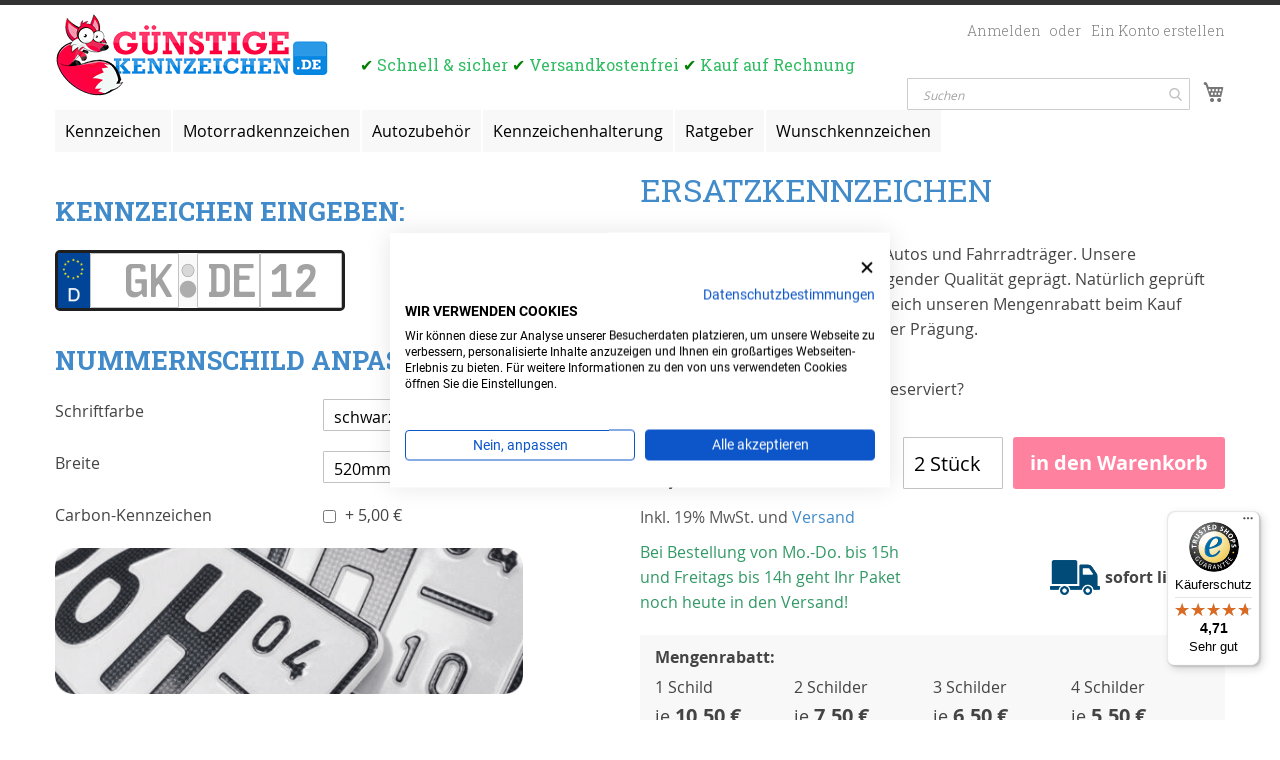

--- FILE ---
content_type: text/html; charset=UTF-8
request_url: https://www.guenstige-kennzeichen.de/ersatz-kennzeichen
body_size: 30447
content:
<!doctype html>
<html lang="de">
    <head prefix="og: http://ogp.me/ns# fb: http://ogp.me/ns/fb# product: http://ogp.me/ns/product#">
                <meta charset="utf-8">
<meta name="title" content="Ersatzkennzeichen günstig ab 5,50 € kaufen, inkl. Versand!">
<meta name="description" content="Ersatzkennzeichen für Autos und Fahrradträger kaufen ➚ günstiges Kennzeichen in Top Qualität ✓ zahlreiche Zahlungsmöglichkeiten ✓ Kauf auf Rechnung ✓ schneller und sicherer Versand ✓">
<meta name="keywords" content="Ersatzkennzeichen">
<meta name="robots" content="INDEX,FOLLOW">
<meta name="viewport" content="width=device-width, initial-scale=1">
<meta name="format-detection" content="telephone=no">
<title>Ersatzkennzeichen günstig ab 5,50 € kaufen, inkl. Versand!</title>
<link rel="stylesheet" type="text/css"  media="all" href="https://www.guenstige-kennzeichen.de/static/version1765302195/_cache/merged/2cecf71e9944f41c614c93d819f3536b.min.css">
<link rel="stylesheet" type="text/css"  media="screen and (min-width: 768px)" href="https://www.guenstige-kennzeichen.de/static/version1765302195/frontend/Justselling/guenstige/de_DE/css/styles-l.min.css">
<link rel="stylesheet" type="text/css"  media="print" href="https://www.guenstige-kennzeichen.de/static/version1765302195/frontend/Justselling/guenstige/de_DE/css/print.min.css">

<link rel="preload" as="font" crossorigin="anonymous" href="https://www.guenstige-kennzeichen.de/static/version1765302195/frontend/Justselling/guenstige/de_DE/fonts/opensans/light/opensans-300.woff2">
<link rel="preload" as="font" crossorigin="anonymous" href="https://www.guenstige-kennzeichen.de/static/version1765302195/frontend/Justselling/guenstige/de_DE/fonts/opensans/regular/opensans-400.woff2">
<link rel="preload" as="font" crossorigin="anonymous" href="https://www.guenstige-kennzeichen.de/static/version1765302195/frontend/Justselling/guenstige/de_DE/fonts/opensans/semibold/opensans-600.woff2">
<link rel="preload" as="font" crossorigin="anonymous" href="https://www.guenstige-kennzeichen.de/static/version1765302195/frontend/Justselling/guenstige/de_DE/fonts/opensans/bold/opensans-700.woff2">
<link rel="preload" as="font" crossorigin="anonymous" href="https://www.guenstige-kennzeichen.de/static/version1765302195/frontend/Justselling/guenstige/de_DE/fonts/Luma-Icons.woff2">
<link rel="canonical" href="https://www.guenstige-kennzeichen.de/ersatz-kennzeichen">
<link rel="icon" type="image/x-icon" href="https://www.guenstige-kennzeichen.de/media/favicon/stores/21/guentige-kennzeichen-favicon.png">
<link rel="shortcut icon" type="image/x-icon" href="https://www.guenstige-kennzeichen.de/media/favicon/stores/21/guentige-kennzeichen-favicon.png">
<meta name="google-site-verification" content="Qkx1TaR8rfPsAekPvteZ9sQ-7YuVG_C2_V3Dt8uHL68">
        
<meta property="og:type" content="product" />
<meta property="og:title" content="Ersatzkennzeichen günstig ab 5,50 € kaufen, inkl. Versand!" />
<meta property="og:description" content="Ersatzkennzeichen für Autos und Fahrradträger kaufen ➚ günstiges Kennzeichen in Top Qualität ✓ zahlreiche Zahlungsmöglichkeiten ✓ Kauf auf Rechnung ✓ schneller und sicherer Versand ✓" />
<meta property="og:image:width" content="550" />
<meta property="og:image:height" content="116" />
<meta property="og:image" content="https://www.guenstige-kennzeichen.de/media/catalog/product/g/k/gk_einzeilig_1_2.png" />
<meta property="og:image:secure_url" content="https://www.guenstige-kennzeichen.de/media/catalog/product/g/k/gk_einzeilig_1_2.png" />
<meta property="og:url" content="https://www.guenstige-kennzeichen.de/ersatz-kennzeichen" />
<meta property="og:locale" content="de_DE" />
<meta property="product:price:amount" content="5.5"/>
<meta property="product:price:currency" content="EUR"/>
<meta property="product:availability" content="instock"/>
<meta property="product:retailer_item_id" content="Ersatz-Ekennzeichen"/>

<!-- Google Tag Manager by MagePal ** -->


<!-- End Google Tag Manager by MagePal -->
    

<link rel="prefetch" as="script" href="https://www.guenstige-kennzeichen.de/static/version1765302195/frontend/Justselling/guenstige/de_DE/magepack/bundle-common.min.js">

<link rel="prefetch" as="script" href="https://www.guenstige-kennzeichen.de/static/version1765302195/frontend/Justselling/guenstige/de_DE/magepack/bundle-product.min.js">


    </head>
    <body data-container="body"
          data-mage-init='{"loaderAjax": {}, "loader": { "icon": "https://www.guenstige-kennzeichen.de/static/version1765302195/frontend/Justselling/guenstige/de_DE/images/loader-2.gif"}}'
        class="store-guenstige_kennzeichen_de website-guenstige_kennzeichen page-product-configurable catalog-product-view product-ersatz-kennzeichen page-layout-1column" id="html-body" itemtype="http://schema.org/Product" itemscope="itemscope">
        
<!-- Google Tag Manager by MagePal -->
<!-- End Google Tag Manager by MagePal -->



<div class="cookie-status-message" id="cookie-status" style="display: none;">
    The store will not work correctly in the case when cookies are disabled.</div>




    <noscript>
        <div class="message global noscript">
            <div class="content">
                <p>
                    <strong>JavaScript scheint in Ihrem Browser deaktiviert zu sein.</strong>
                    <span>
                        Um unsere Website in bester Weise zu erfahren, aktivieren Sie Javascript in Ihrem Browser.                    </span>
                </p>
            </div>
        </div>
    </noscript>






<!-- Start DataLayer by MagePal -->

<!-- Start DataLayer by MagePal  -->
<div class="page-wrapper"><header class="page-header"><div class="panel wrapper"><div class="panel header"><a class="action skip contentarea"
   href="#contentarea">
    <span>
        Zum Inhalt springen    </span>
</a>
<ul class="header links">        <li class="greet welcome" data-bind="scope: 'customer'">
            <!-- ko if: customer().fullname  -->
            <span class="logged-in" data-bind="text: new String('Willkommen, %1!').replace('%1', customer().fullname)">
            </span>
            <!-- /ko -->
            <!-- ko ifnot: customer().fullname  -->
            <span class="not-logged-in d-none" data-bind='html:""'></span>
                        <!-- /ko -->
        </li>
        
        <li class="link authorization-link" data-label="oder">
    <a href="https://www.guenstige-kennzeichen.de/customer/account/login/referer/aHR0cHM6Ly93d3cuZ3VlbnN0aWdlLWtlbm56ZWljaGVuLmRlL2Vyc2F0ei1rZW5uemVpY2hlbg%2C%2C"        >Anmelden</a>
</li>
<li><a href="https://www.guenstige-kennzeichen.de/customer/account/create/" id="iduyoOH0IH" >Ein Konto erstellen</a></li></ul></div></div><div class="header content"><span data-action="toggle-nav" class="action nav-toggle"><span>Navigation umschalten</span></span>
<a
    class="logo"
    href="https://www.guenstige-kennzeichen.de/"
    title="Logo&#x20;G&#xFC;nstige&#x20;Kennzeichen"
    aria-label="store logo">
    <img src="https://www.guenstige-kennzeichen.de/media/logo/stores/21/Guenstige-Kennzeichen-Shop-Logo.png"
         title="Logo&#x20;G&#xFC;nstige&#x20;Kennzeichen"
         alt="Logo&#x20;G&#xFC;nstige&#x20;Kennzeichen"
            width="275"            height="87"    />
</a>
<div data-content-type="html" data-appearance="default" data-element="main" data-decoded="true"><!--8EkAsPvx8efBJ7uzW823SuXuXqspHnq2-->
<p class="welcome-msg"><span style="color: green;">✔</span>&nbsp;Schnell &amp; sicher&nbsp;<span style="color: green;">✔</span>&nbsp;Versandkostenfrei&nbsp;<span style="color: green;">✔</span>&nbsp;Kauf auf Rechnung</p></div>
<div data-block="minicart" class="minicart-wrapper">
    <a class="action showcart" href="https://www.guenstige-kennzeichen.de/checkout/cart/"
       data-bind="scope: 'minicart_content'">
        <span class="text">Mein Warenkorb</span>
        <span class="counter qty empty"
              data-bind="css: { empty: !!getCartParam('summary_count') == false && !isLoading() },
               blockLoader: isLoading">
            <span class="counter-number">
                <!-- ko if: getCartParam('summary_count') -->
                <!-- ko text: getCartParam('summary_count').toLocaleString(window.LOCALE) --><!-- /ko -->
                <!-- /ko -->
            </span>
            <span class="counter-label">
            <!-- ko if: getCartParam('summary_count') -->
                <!-- ko text: getCartParam('summary_count').toLocaleString(window.LOCALE) --><!-- /ko -->
                <!-- ko i18n: 'items' --><!-- /ko -->
            <!-- /ko -->
            </span>
        </span>
    </a>
            <div class="block block-minicart"
             data-role="dropdownDialog"
             data-mage-init='{"dropdownDialog":{
                "appendTo":"[data-block=minicart]",
                "triggerTarget":".showcart",
                "timeout": "2000",
                "closeOnMouseLeave": false,
                "closeOnEscape": true,
                "triggerClass":"active",
                "parentClass":"active",
                "buttons":[]}}'>
            <div id="minicart-content-wrapper" data-bind="scope: 'minicart_content'">
                <!-- ko template: getTemplate() --><!-- /ko -->
            </div>
                    </div>
            
</div>



<section class="amsearch-wrapper-block"
         data-amsearch-wrapper="block"
         data-bind="
            scope: 'amsearch_wrapper',
            mageInit: {
                'Magento_Ui/js/core/app': {
                    components: {
                        amsearch_wrapper: {
                            component: 'Amasty_Xsearch/js/wrapper',
                            data: {&quot;url&quot;:&quot;https:\/\/www.guenstige-kennzeichen.de\/amasty_xsearch\/autocomplete\/index\/&quot;,&quot;url_result&quot;:&quot;https:\/\/www.guenstige-kennzeichen.de\/catalogsearch\/result\/&quot;,&quot;url_popular&quot;:&quot;https:\/\/www.guenstige-kennzeichen.de\/search\/term\/popular\/&quot;,&quot;isDynamicWidth&quot;:false,&quot;isProductBlockEnabled&quot;:true,&quot;width&quot;:900,&quot;displaySearchButton&quot;:false,&quot;fullWidth&quot;:false,&quot;minChars&quot;:3,&quot;delay&quot;:500,&quot;currentUrlEncoded&quot;:&quot;aHR0cHM6Ly93d3cuZ3VlbnN0aWdlLWtlbm56ZWljaGVuLmRlL2Vyc2F0ei1rZW5uemVpY2hlbg,,&quot;,&quot;color_settings&quot;:{&quot;border&quot;:&quot;000000&quot;,&quot;hover&quot;:&quot;B0B0B0&quot;,&quot;highlight&quot;:&quot;00E66B&quot;,&quot;background&quot;:&quot;E6E6E6&quot;,&quot;text&quot;:&quot;54A1FF&quot;,&quot;hover_text&quot;:&quot;3C00FF&quot;,&quot;search_button&quot;:&quot;1979c2&quot;,&quot;search_button_text&quot;:&quot;ffffff&quot;},&quot;popup_display&quot;:1,&quot;preloadEnabled&quot;:false}                        }
                    }
                }
            }">
    <div class="amsearch-form-block"
          data-bind="
              style: {
                    width: resized() ? data.width + 'px' : ''
              },
              css: {
                '-opened': opened
              },
              afterRender: initCssVariables">
                
<section class="amsearch-input-wrapper"
         data-bind="
            css: {
                '-dynamic-width': data.isDynamicWidth,
                '-match': $data.readyForSearch(),
                '-typed': inputValue && inputValue().length
            }">
    <input type="text"
           name="q"
           placeholder="Suchen"
           class="amsearch-input"
           maxlength="128"
           role="combobox"
           aria-haspopup="false"
           aria-autocomplete="both"
           autocomplete="off"
           aria-expanded="false"
           data-amsearch-block="input"
           enterkeyhint="enter"
           data-bind="
                afterRender: initInputValue,
                hasFocus: focused,
                value: inputValue,
                event: {
                    keypress: onEnter
                },
                valueUpdate: 'input'">
    <!-- ko template: { name: templates.loader } --><!-- /ko -->
    <button class="amsearch-button -close -clear -icon"
            style="display: none"
            data-bind="
                event: {
                    click: inputValue.bind(this, '')
                },
                attr: {
                    title: $t('Clear Field')
                },
                visible: inputValue && inputValue().length">
    </button>
    <button class="amsearch-button -loupe -clear -icon -disabled"
            data-bind="
                event: {
                    click: search
                },
                css: {
                    '-disabled': !$data.match()
                },
                attr: {
                    title: $t('Search')
                }">
    </button>
</section>
        
        
<section class="amsearch-result-section"
         data-amsearch-js="results"
         style="display: none;"
         data-bind="
            css: {
                '-small': $data.data.width < 700 && !$data.data.fullWidth
            },
            afterRender: function (node) {
                initResultSection(node, 1)
            },
            style: resultSectionStyles(),
            visible: $data.opened()">
    <!-- ko if: !$data.match() && $data.preload() -->
        <!-- ko template: { name: templates.preload } --><!-- /ko -->
    <!-- /ko -->
    <!-- ko if: $data.match() -->
        <!-- ko template: { name: templates.results } --><!-- /ko -->
    <!-- /ko -->
    <!-- ko if: $data.message() && $data.message().length -->
        <!-- ko template: { name: templates.message } --><!-- /ko -->
    <!-- /ko -->
</section>
    </div>
    </section>
</div></header>    <div class="sections nav-sections">
                <div class="section-items nav-sections-items"
             data-mage-init='{"tabs":{"openedState":"active"}}'>
                                            <div class="section-item-title nav-sections-item-title"
                     data-role="collapsible">
                    <a class="nav-sections-item-switch"
                       data-toggle="switch" href="#store.menu">
                                            </a>
                </div>
                <div class="section-item-content nav-sections-item-content"
                     id="store.menu"
                     data-role="content">
                    
<nav class="navigation" data-action="navigation">
    <ul data-mage-init='{"menu":{"responsive":true, "expanded":true, "position":{"my":"left top","at":"left bottom"}}}'>
        <li  class="level0 nav-1 category-item first"><a href="https://www.guenstige-kennzeichen.de/kennzeichen"  class="level-top" ><span>Kennzeichen</span></a></li><li  class="level0 nav-2 category-item"><a href="https://www.guenstige-kennzeichen.de/motorrad-kennzeichen"  class="level-top" ><span>Motorradkennzeichen</span></a></li><li  class="level0 nav-3 category-item"><a href="https://www.guenstige-kennzeichen.de/autozubehoer"  class="level-top" ><span>Autozubehör</span></a></li><li  class="level0 nav-4 category-item"><a href="https://www.guenstige-kennzeichen.de/kennzeichenhalterung"  class="level-top" ><span>Kennzeichenhalterung</span></a></li><li  class="level0 nav-5 category-item"><a href="https://www.guenstige-kennzeichen.de/ratgeber"  class="level-top" ><span>Ratgeber</span></a></li><li  class="level0 nav-6 last"><a href="https://www.guenstige-kennzeichen.de/ratgeber/wunschkennzeichen-reservieren"  class="level-top" ><span>Wunschkennzeichen</span></a></li>            </ul>
</nav>

<script type="text/javascript">
    document.addEventListener("DOMContentLoaded", function () {
        require([
            "jquery"
        ],function($) {
            $( document ).ready(function() {
                let cityName = '';
                let townUrl = '';
                let url = window.location.href;
                let restVar = url.substring(0, url.lastIndexOf("/") + 1).slice(0, -1);
                if ((~url.indexOf("/in/") || (url == restVar+'/in')) && (!~url.indexOf("kennzeichenbezirk"))) {
                    let splitUrl = window.location.href.split('/');
                    for (let $i=0; $i<splitUrl.length; $i++) {
                        if (splitUrl[$i] == 'in') {
                            if (typeof splitUrl[$i+1] !== 'undefined') {
                                townUrl = splitUrl[$i + 1];
                                cityName = "https://www.guenstige-kennzeichen.de/in/" + splitUrl[$i + 1];
                                break;
                            }
                        }
                    }

                    let x = 0;
                    let intervalID = setInterval(function () {
                        $('.navigation li.level0').removeClass('active').removeClass('has-active');
                        $('.navigation li.level0 a').each(function () {
                            let _this = $(this);
                            let href = _this.attr('href');
                            if ((url == href) || url == href+'/') {
                                _this.parent().addClass('active');
                                $('.navigation a[href="'+url+'"]').closest('li.level0').addClass('active');
                                window.clearInterval(intervalID);
                            }
                        });
                        if (++x === 10) {
                            window.clearInterval(intervalID);
                        }
                    }, 1000);
                } else {
                    let x = 0;
                    $('#has-town').removeClass('active').removeClass('has-active'); // init
                    let intervalIDRemove = setInterval(function () {
                        $('#has-town').removeClass('active').removeClass('has-active'); // in all other cases this have to be removed!
                        if (++x === 4) {
                            window.clearInterval(intervalIDRemove);
                        }
                    }, 1000);

                    if (($('.navigation a[href="' + url + '"]').closest('li.level0').length > 0) || ($('.navigation a[href="' + restVar + '"]').closest('li.level0').length > 0)) {
                        $('.navigation li.level0').removeClass('active').removeClass('has-active');
                        $('.navigation a[href="' + url + '"]').closest('li.level0').addClass('active');
                        $('.navigation a[href="' + restVar + '"]').closest('li.level0').addClass('active');
                    }
                }
                $.ajax({
                    url: 'https://www.guenstige-kennzeichen.de//admissions/zipool/index',
                    data: {
                        setSession: true,
                        cityName: cityName,
                        townUrl: townUrl,
                        currentUrl: url
                    },
                    type: 'POST',
                    dataType: "json",
                    success: function (result) {
                        if (result.menu) {
                            $('.navigation ul').first().append(result.menu);
                        }
                    }
                });
            });
        });
    });
</script>
<script type="text/x-magento-init">
    {
        "nav.navigation": {
            "cmsLinkToMenuTargetBlank":{
                "selector": ".level-top",
                "open_in_new_tab": 1,
                "links" : []            }
        }
    }
</script>
                </div>
                                    </div>
    </div>
<main id="maincontent" class="page-main"><a id="contentarea" tabindex="-1"></a>
<div class="page messages"><div data-placeholder="messages"></div>
<div data-bind="scope: 'messages'">
    <!-- ko if: cookieMessages && cookieMessages.length > 0 -->
    <div aria-atomic="true" role="alert" data-bind="foreach: { data: cookieMessages, as: 'message' }" class="messages">
        <div data-bind="attr: {
            class: 'message-' + message.type + ' ' + message.type + ' message',
            'data-ui-id': 'message-' + message.type
        }">
            <div data-bind="html: $parent.prepareMessageForHtml(message.text)"></div>
        </div>
    </div>
    <!-- /ko -->

    <!-- ko if: messages().messages && messages().messages.length > 0 -->
    <div aria-atomic="true" role="alert" class="messages" data-bind="foreach: {
        data: messages().messages, as: 'message'
    }">
        <div data-bind="attr: {
            class: 'message-' + message.type + ' ' + message.type + ' message',
            'data-ui-id': 'message-' + message.type
        }">
            <div data-bind="html: $parent.prepareMessageForHtml(message.text)"></div>
        </div>
    </div>
    <!-- /ko -->
</div>

</div><div class="columns"><div class="column main"><div class="product-page-wrapper"><div class="product-media-wrapper">
    <div class="product-licence-input" id="license_plate_configurator">
        <div class="product-licence-input-wrapper">
            <div class="input-fields">
                <h2>Kennzeichen eingeben:</h2>
                                <form action="#">
                    <div class="fields euro licence-plate" >
                                                    <div class="sticker"></div>
                            <div class="city-letters">
                                <input type="text" autocomplete="off" class="license_input text_input"
                                       data-max="3" maxlength="3" disabled id="license_input_first" placeholder="GK">
                                <div class="spacer" style="width: 3.5ch;"></div>
                            </div>
                            <svg width="22px" height="42px" viewBox="0 0 45 110" version="1.1" xmlns="http://www.w3.org/2000/svg" xmlns:xlink="http://www.w3.org/1999/xlink" class="type1">
                                <g stroke="none" stroke-width="1" fill="none" fill-rule="evenodd">
                                    <g><circle cx="22.5" cy="27.5" r="17.5" style="fill:#ADADAD"></circle>
                                        <circle cx="22.5" cy="27.5" r="15.5" style="fill:#D8D8D8"></circle>
                                        <circle cx="22.5" cy="76.5" r="22.5" style="fill:#ADADAD"></circle></g>
                                </g>
                            </svg>
                            <svg viewBox="45 90 110 10" version="1.1" xmlns="http://www.w3.org/2000/svg" xmlns:xlink="http://www.w3.org/1999/xlink" class="type2">
                                <g id="plaque" transform="translate(88.618733, 95.605031) rotate(-180.000000) translate(-88.618733, -95.605031) translate(48.618733, 74.105031)" fill="#D8D8D8">
                                    <circle id="Oval" cx="21.5" cy="21.5" r="21.5"></circle>
                                    <circle id="Oval" cx="64.5" cy="21.5" r="15.5"></circle></g>
                            </svg>
                            <div class="other-letters">
                                <input type="text" autocomplete="off" class="license_input text_input"
                                       data-max="2" maxlength="2" disabled id="license_input_second" placeholder="DE">
                                <input type="number" autocomplete="off" class="license_input number_input"
                                       data-max="4" maxlength="4" disabled id="license_input_third" placeholder="12">
                                                            </div>
                            
                                            </div>
                </form>

            </div>
            <div class="plate-msg-holder">
                <div class="plate_error">
                    <p></p>
                </div>
            </div>
            <div id="wkz_outer" style="display: block;">
                <div>Sie haben Ihre Kennzeichenkombination noch nicht reserviert?</div>
                <div id="wkz"><a target="_blank" href="https://wunschkennzeichen.guenstige-kennzeichen.de?cId=1733" rel="nofollow">Hier reservieren.</a></div>
            </div>
        </div>
    </div>

    <div class="schrift-licence-input" id="schrift_plate_configurator">
        <h2>Nummernschild anpassen:</h2>
        <div class="input-fields">
            <form action="#">
                <div class="fields">
                                            <div class="schrift-attribute">
                            <div class="schrift-attr-name">
                                <span>Schriftfarbe</span>
                            </div>
                            <div class="schrift-select">
                                <select name="color" id="schrift_color"
                                        class="schrift_input">
                                                                            <option value="schwarz">schwarz</option>
                                                                                                                    <option value="grün">grün</option>
                                                                                                            </select>
                                                                    <div class="text-danger carbon-msg-warning" style="display: none;">Carbon-Option kann leider nicht mit einer anderen Farbe  kombiniert werden.</div>
                                                            </div>
                                                            <div class="schrift-info schrift-info-color">
                                    <div class="schrift-tooltip" style="display: none;">
                                        <h4>Schwarze Kennzeichen</h4>
                                        <p>Die Standard-Schriftfarbe für Kennzeichen</p>
                                        <h4>Grüne Kennzeichen</h4>
                                        <p>Eine grüne Schriftfarbe kann für steuerbefreite Fahrzeuge der Land- und
                                            Forstwirtschaft, gemeinnützige Organisationen und für bestimmte Anhänger und
                                            Arbeitsmaschinen verwendet werden.</p>
                                        <h4>Rote Kennzeichen</h4>
                                        <p>Kennzeichen mit roter Schriftfarbe können nur von Personen mit einem
                                            Händlernachweis genutzt werden.</p>
                                    </div>
                                </div>
                                                    </div>
                                            <div class="schrift-attribute">
                            <div class="schrift-attr-name">
                                <span>Breite</span>
                            </div>
                            <div class="schrift-select">
                                <select name="width" id="schrift_width"
                                        class="schrift_input">
                                                                            <option value="520">520</option>
                                                                                                                    <option value="480">480</option>
                                                                                                                    <option value="460">460</option>
                                                                                                                    <option value="440">440</option>
                                                                                                                    <option value="420">420</option>
                                                                                                                    <option value="340">340</option>
                                                                                                                    <option value="280">280</option>
                                                                                                            </select>
                                                            </div>
                                                            <div class="schrift-info schrift-info-width">
                                    <div class="schrift-tooltip" style="display: none;">
                                        <p>Die Länge der Kennzeichen ist von verschiedenen Faktoren abhängig: dem
                                            Fahrzeugtyp, 1-zeiliges oder 2-zeiliges Kennzeichen und auch von Ihren
                                            persönlichen Wünschen.
                                        </p>
                                        <p>Einzeiliges Kennzeichen</p>
                                        <p>Zweizeiliges Kennzeichen</p>
                                        <p>Die Standardlänge für Pkw-Kennzeichen ist 520 mm, für Motorrad-Kennzeichen
                                            180 mm.</p>
                                        <p>Kennzeichenlängen 520 und 480 mm sind einzeilig und für Pkw vorgesehen. Die
                                            Kennzeichenlänge 340 mm ist ein zweizeiliges Pkw-Kennzeichen.</p>
                                        <p>Die Kennzeichen der Längen 180, 220 und 280 mm sind zweizeilige
                                            Mottorad-Kennzeichen.</p>
                                        <p><strong>Achtung: Nicht jede Zulassungsstelle akzeptiert verkürzte
                                                Nummernschilder.</strong></p>
                                    </div>
                                </div>
                                                    </div>
                    
                                    </div>
            </form>
        </div>
                <div class="product-options-container carbon-container-wrapper" style="display:none;">
            <label for="plate_carbon" class="label-carbon">Carbon-Kennzeichen</label>
            <div class="value">
                <input type="checkbox" id="plate_carbon" value="1">
                <span class="carbon-price"></span>
            </div>
            <div class="image-wrapper">
                <img src='https://www.guenstige-kennzeichen.de/static/version1765302195/frontend/Justselling/guenstige/de_DE/Magento_Catalog/images/carbon-plate.png' alt="Carbon">
            </div>
        </div>
            </div>

    
        
    
    
<div class="product media"><a id="gallery-prev-area" tabindex="-1"></a>
<div class="action-skip-wrapper"><a class="action skip gallery-next-area"
   href="#gallery-next-area">
    <span>
        Zum Ende der Bildgalerie springen    </span>
</a>
</div><div class="gallery-holder">
    <div class="gallery-placeholder _block-content-loading" data-gallery-role="gallery-placeholder">

        <div data-role="loader" class="loading-mask">
            <div class="loader">
                <img src="https://www.guenstige-kennzeichen.de/static/version1765302195/frontend/Justselling/guenstige/de_DE/images/loader-1.gif"
                     alt="Ladesymbol" width="64" height="64" loading="lazy">

            </div>
        </div>
    </div>
    <div class="plate_error">
        <p></p>
    </div>

    </div>

<!--Fix for jumping content. Loader must be the same size as gallery.-->



<div class="action-skip-wrapper"><a class="action skip gallery-prev-area"
   href="#gallery-prev-area">
    <span>
        Zum Anfang der Bildgalerie springen    </span>
</a>
</div><a id="gallery-next-area" tabindex="-1"></a>
</div></div><div class="product-info-main"><div class="page-title-wrapper&#x20;product">
    <h1 class="page-title"
                >
        <span class="base" data-ui-id="page-title-wrapper" itemprop="name">Ersatzkennzeichen</span>    </h1>
    </div>

<div class="product attribute overview">
        <div class="value" itemprop="description"><p> Standard Ersatzkennzeichen für Autos und Fahrradträger. Unsere Kennzeichen werden in hervorragender Qualität geprägt. Natürlich geprüft und zertifiziert! Sichern Sie sich gleich unseren Mengenrabatt beim Kauf mehrerer Kennzeichen mit gleicher Prägung.</p>
<p><strong>Jetzt auch in Carbon-Optik!</strong></p></div>

    <div class="reservation-box">
        <p>Wunschkennzeichen noch nicht reserviert?</p>
        <a class="reservation_link" href="https://wunschkennzeichen.guenstige-kennzeichen.de?cId=1732" rel="nofollow">Jetzt reservieren</a>
    </div>
</div>

<div class="product-info-main-wrapper"><div class="product-info-price"><div class="price-box price-final_price" data-role="priceBox" data-product-id="166" data-price-box="product-id-166"><span class="normal-price">
    

<span  style="display: none;" class="conf-price price-container price-final_price tax weee"
         itemprop="offers" itemscope itemtype="http://schema.org/Offer">
        <span  id="product-price-166"                data-price-amount="5.5"
        data-price-type="finalPrice"
        class="price-wrapper "
    ><span class="price">5,50 €</span></span>
                <meta itemprop="price" content="5.5" />
        <meta itemprop="priceCurrency" content="EUR" />
            </span>
</span>


</div>    <span class="tax-details">
        Inkl. 19% MwSt. und <a data-type="shipping-overlay" data-id="shipping-info"data-url="https://www.guenstige-kennzeichen.de/no-route">Versand</a>    </span>
</div>
<div class="product-add-form">
    <form data-product-sku="Ersatz-Ekennzeichen"
          action="https://www.guenstige-kennzeichen.de/checkout/cart/add/uenc/aHR0cHM6Ly93d3cuZ3VlbnN0aWdlLWtlbm56ZWljaGVuLmRlL2Vyc2F0ei1rZW5uemVpY2hlbg%2C%2C/product/166/" method="post"
          id="product_addtocart_form" enctype="multipart/form-data">
        <input type="hidden" name="product" value="166" />
        <input type="hidden" name="selected_configurable_option" value="" />
        <input type="hidden" name="related_product" id="related-products-field" value="" />
        <input type="hidden" name="item"  value="166" />
        <input name="form_key" type="hidden" value="Ozw5xGBWOEDapres" />                                    
                    <div class="product-options-wrapper" id="product-options-wrapper" data-hasrequired="&#x2A;&#x20;Pflichtfelder">
    <div class="fieldset" tabindex="0">
        
            <div class="field configurable required">
            <label class="label" for="attribute146">
                <span>Länge</span>
            </label>
            <div class="control">
                <select name="super_attribute[146]"
                        data-selector="super_attribute[146]"
                        data-validate="{required:true}"
                        id="attribute146"
                        class="super-attribute-select">
                    <option value="">Bitte wählen Sie...</option>
                </select>
            </div>
        </div>
        


            
<div style="display: none;"     class="field required">
    <label class="label" for="options_694_text">
        <span>Schriftfarbe</span>
            </label>

    <div class="control">
                                <input type="text"
                   id="options_694_text"
                   class="input-text product-custom-option
                        license_plate"
                   data-plate="plate_color"
                                    data-validate="{&quot;required&quot;:true}"
                                   name="options[694]"
                   data-selector="options[694]"
                   value=""/>
                    </div>
</div>
            
<div style="display: none;"     class="field required">
    <label class="label" for="options_695_text">
        <span>Schriftart</span>
            </label>

    <div class="control">
                                <input type="text"
                   id="options_695_text"
                   class="input-text product-custom-option
                        license_plate"
                   data-plate="plate_schrift"
                                    data-validate="{&quot;required&quot;:true}"
                                   name="options[695]"
                   data-selector="options[695]"
                   value=""/>
                    </div>
</div>
            
<div style="display: none;"     class="field required">
    <label class="label" for="options_696_text">
        <span>Typ</span>
            </label>

    <div class="control">
                                <input type="text"
                   id="options_696_text"
                   class="input-text product-custom-option
                        license_plate"
                   data-plate="plate_type"
                                    data-validate="{&quot;required&quot;:true}"
                                   name="options[696]"
                   data-selector="options[696]"
                   value=""/>
                    </div>
</div>
            
<div style="display: none;"     class="field required">
    <label class="label" for="options_697_text">
        <span>Kennzeichen</span>
            </label>

    <div class="control">
                                <input type="text"
                   id="options_697_text"
                   class="input-text product-custom-option
                        license_plate"
                   data-plate="plate_text"
                                    data-validate="{&quot;required&quot;:true}"
                                   name="options[697]"
                   data-selector="options[697]"
                   value=""/>
                    </div>
</div>
            
<div style="display: none;"     class="field">
    <label class="label" for="options_698_text">
        <span>Saison</span>
            </label>

    <div class="control">
                                <input type="text"
                   id="options_698_text"
                   class="input-text product-custom-option
                        license_plate"
                   data-plate="plate_date"
                                   name="options[698]"
                   data-selector="options[698]"
                   value=""/>
                    </div>
</div>
            
<div class="field">
    <label class="label" for="select_699">
        <span>Carbon-Kennzeichen</span>
    </label>
    <div class="control">
            
<div class="options-list nested" id="options-699-list">
    
            
        <div class="field choice admin__field admin__field-option">
            <input type="checkbox"
                   class="checkbox admin__control-checkbox                        product-custom-option
                        "
                   name="options[699][]"
                   id="options_699_2"
                   value="10"
                                   data-selector="options&#x5B;699&#x5D;&#x5B;10&#x5D;"
                   price="5"
            />
            <label class="label admin__field-label"
                   for="options_699_2">
                <span>
                    Ja                </span>
                <span class="price-notice">+

<span  style="display: none;" class="conf-price price-container tax weee"
        >
        <span                 data-price-amount="5"
        data-price-type=""
        class="price-wrapper "
    >5,00 €</span>
        </span>
</span>            </label>
        </div>
        </div>
            </div>
</div>
        </div>
</div>
<div class="product-options-bottom">
        <div class="box-tocart">
        <div class="fieldset">
                            <div class="field qty">
                    <label class="label" for="qty"><span>Anzahl</span></label>
                    <div class="control">
                        <select name="qty_select" id="qty_select" class="input-text qty" title="Anzahl">
                                                            <option  value="1">1 Stück</option>
                                                            <option selected value="2">2 Stück</option>
                                                            <option  value="3">3 Stück</option>
                                                            <option  value="4">4 Stück</option>
                                                    </select>
                        <input style="display: none" type="number"
                               name="qty"
                               id="qty"
                               value="2"
                                                              title="Anzahl"
                               class="input-text qty"
                               data-validate="{&quot;required-number&quot;:true,&quot;validate-item-quantity&quot;:{&quot;minAllowed&quot;:1,&quot;maxAllowed&quot;:10000}}"
                        />
                    </div>
                </div>
                        <div class="actions">
                <button type="submit"
                        title="in den Warenkorb"
                        class="action secondary tocart"
                        id="product-addtocart-button">
                    <span>in den Warenkorb</span>
                </button>
                
<div id="instant-purchase" data-bind="scope:'instant-purchase'">
    <!-- ko template: getTemplate() --><!-- /ko -->
</div>

            </div>
        </div>
    </div>
    


</div>
                    </form>
</div>


</div><div class="product-info-stock-sku">            <div class="stock available" title="Verfügbarkeit">
            <div class="delivery">
                Bei Bestellung von Mo.-Do. bis 15h und Freitags bis 14h geht Ihr Paket noch heute in den Versand!            </div>
            <div class="stock-container">
                <img width="50" height="53" loading="lazy" src="https://www.guenstige-kennzeichen.de/static/version1765302195/frontend/Justselling/guenstige/de_DE/images/icon-truck-blue.png" alt="Icon Verfügbarkeit">
                <span>sofort lieferbar</span>
            </div>
        </div>
    <div class="availability only configurable-variation-qty" title="Anzahl">
    Nur noch <strong>%1</strong> verfügbar</div>
</div><div class="price-box price-tier_price" data-role="priceBox" data-product-id="166" data-price-box="product-id-166"><div data-content-type="html" data-appearance="default" data-element="main" data-decoded="true"><div style="background: #f8f8f8; padding: 10px 15px; margin-top: 20px; display: block;"><strong style="display: block; padding-bottom: 5px;">Mengenrabatt:</strong>
<ul class="prices-tier items" style="display: flex;">
<li class="item" style="width: 25%;" data-qty="1" >1 Schild<br><span class="price-container price-tier_price"><span class="price-wrapper " ><span class="price"><span style="font-size: 90%;">je</span> <strong>10,50&nbsp;€</strong></span></span></span></li>
<li class="item" style="width: 25%;" data-qty="2" >2 Schilder <br><span class="price-container price-tier_price"><span class="price-wrapper " ><span class="price"><span style="font-size: 90%;">je</span> <strong>7,50&nbsp;€</strong></span></span></span></li>
<li class="item" style="width: 25%;" data-qty="3" >3 Schilder <br><span class="price-container price-tier_price"><span class="price-wrapper " ><span class="price"><span style="font-size: 90%;">je</span> <strong>6,50&nbsp;€</strong></span></span></span></li>
<li class="item" style="width: 25%;" data-qty="4" >4 Schilder <br><span class="price-container price-tier_price"><span class="price-wrapper " ><span class="price"><span style="font-size: 90%;">je</span> <strong>5,50&nbsp;€</strong></span></span></span></li>
</ul>
</div></div><div class="t-p" style="display:none;">
    
    <div data-role="tier-price-block" style="background:#f8f8f8; padding:10px 15px; margin-top:20px;"></div>
</div>


</div></div></div><input name="form_key" type="hidden" value="Ozw5xGBWOEDapres" /><div id="authenticationPopup" data-bind="scope:'authenticationPopup', style: {display: 'none'}">
            <!-- ko template: getTemplate() --><!-- /ko -->
        
</div>





<div data-type=overlay id="shipping-info" style="display:none">
    <div data-content-type="html" data-appearance="default" data-element="main" data-decoded="true"><span style="color: #428bca; font-family: 'Roboto Slab',serif; font-weight: 400; line-height: 1.1; font-size: 2.6rem; margin-top: 2.5rem; margin-bottom: 2.5rem;display: block; font-size: 1.5em; margin-block-start: 0.83em; margin-block-end: 0.83em; margin-inline-start: 0px; margin-inline-end: 0px; font-weight: bold;">Versandkosten</span>
<ul class="checklist">
<li><strong>Kostenloser Versand mit UPS</strong></li>
<li>Versand mit <strong>DHL</strong> für 2,50 €.</li>
</ul>
<p>&nbsp;</p>
<span style="color: #428bca; font-family: 'Roboto Slab',serif; font-weight: 400; line-height: 1.1; font-size: 2.6rem; margin-top: 2.5rem; margin-bottom: 2.5rem;display: block; font-size: 1.5em; margin-block-start: 0.83em; margin-block-end: 0.83em; margin-inline-start: 0px; margin-inline-end: 0px; font-weight: bold;">Lieferzeit &amp; Gebiet</span>
<ul>
<li>Bei Bestellungen bis 15 Uhr (Mo.-Do.) wird das Paket am selben Tag verschickt. Bei Bestellungen nach 15 Uhr erfolgt die Versendung am nächsten Tag.</li>
<li>Freitags ab 14 Uhr werden die Schilder erst am darauffolgenden Montag produziert und verschickt.</li>
<li>Lieferfrist: 2-4&nbsp;Arbeitstage</li>
<li>Es sind Lieferungen nur an Adressen in Deutschland möglich.</li>
<li>Lieferungen an Packstationen sind<strong> nicht möglich</strong>.</li>
</ul></div></div>


    




<div class="product attribute description">
        <div class="value" ><div data-content-type="html" data-appearance="default" data-element="main" data-decoded="true"><div class="widget block block-static-block">
    <div data-content-type="html" data-appearance="default" data-element="main" data-decoded="true"><!-- Begin eTrusted widget tag -->
<etrusted-widget data-etrusted-widget-id="wdg-2fa30fdf-02ba-408e-9405-9a446bbf9fb5"></etrusted-widget>
<!-- End eTrusted widget tag --></div></div>

<h2><strong>Ersatzkennzeichen f&uuml;r Autos </strong></h2>
<p>Ihr Kennzeichen ist besch&auml;digt oder nicht mehr lesbar? Dann ben&ouml;tigen Sie ein Ersatzkennzeichen. Hierbei handelt es sich um ein handels&uuml;bliches Autokennzeichen.&nbsp;</p>
<h2><strong>Auch f&uuml;r Fahrradtr&auml;ger</strong></h2>
<p>Wer einen Hecktr&auml;ger an seinem Pkw anbringt, verdeckt damit zumeist das amtliche Kfz-Kennzeichen und ben&ouml;tigt aus diesem Grund ein identisches Kennzeichen f&uuml;r den Fahrradtr&auml;ger. Bestellen Sie jetzt Ihr passendes Ersatzkennzeichen f&uuml;r&nbsp;Fahrradtr&auml;ger&nbsp;bequem online in erstklassiger Qualit&auml;t.</p>
<h3><strong>Kurzfristig und Schnell</strong></h3>
<p>Oft f&auml;llt erst recht sp&auml;t auf, dass noch ein zus&auml;tzliches Kennzeichen f&uuml;r den Fahrradtr&auml;ger ben&ouml;tigt wird. Profitieren Sie daher von unserer sehr schnellen Lieferung. Bestellen Sie bis 15 Uhr (Freitags bis 14 Uhr), wird Ihr Kennzeichen noch am selben Tag versandt! Somit k&ouml;nnen Sie, dank der einfachen und kurzfristigen Lieferung sowie Online-Abwicklung, stressfrei in Ihren Ausflug oder Urlaub starten.</p>
<h3><strong>Die Vorteile unserer Kennzeichen:</strong></h3>
<ul>
<ul class="seo-list">
<li>Sehr schnelle Lieferung</li>
<li>Qualitative und hochwertige Verarbeitung</li>
<li>Einfache Online-Abwicklung</li>
<li>Individuelles Kennzeichen</li>
<li>Passend f&uuml;r jeden Fahrradtr&auml;ger mit einer&nbsp;<a href="https://www.guenstige-kennzeichen.de/kennzeichenhalterung">Kennzeichenhalterung</a>&nbsp;f&uuml;r 520 mm Kennzeichen</li>
</ul>
</ul>
<h2><strong>An alles gedacht?</strong></h2>
<p>Wer einen Ausflug oder Urlaub plant, sollte auch &uuml;berpr&uuml;fen, ob z.B. noch&nbsp;<a href="https://www.guenstige-kennzeichen.de/warnweste">Warnwesten</a>&nbsp;im Auto sind und die&nbsp;<a href="https://www.guenstige-kennzeichen.de/verbandtasche">Verbandtasche</a>&nbsp;nicht abgelaufen ist. &Uuml;berpr&uuml;fen Sie daher Ihr Fahrzeug fr&uuml;hzeitig und bestellen Sie die fehlenden Sachen direkt mit Ihrem Kennzeichen f&uuml;r den Fahrradtr&auml;ger. F&uuml;r weitere Informationen &uuml;ber Ihr Kfz oder zu den&nbsp;<a href="https://www.guenstige-kennzeichen.de/ratgeber/umweltzonen-in-deutschland">Umweltzonen in Deutschland</a>&nbsp;besuchen Sie gerne unseren&nbsp;<a href="https://www.guenstige-kennzeichen.de/ratgeber">Ratgeber</a>.</p></div></div>

    <div class="reservation-box">
        <p>Wunschkennzeichen noch nicht reserviert?</p>
        <a class="reservation_link" href="https://wunschkennzeichen.guenstige-kennzeichen.de?cId=1732" rel="nofollow">Jetzt reservieren</a>
    </div>
</div>

                        <div class="block products-list-carousel related" data-mage-init='{"relatedProducts":{"relatedCheckbox":".related.checkbox"}}' data-limit="0" data-shuffle="0">
                <div class="block-title title">
        <strong id="block-related-heading" role="heading" aria-level="2">Das könnte Sie auch interessieren</strong>
    </div>
    <div class="block-content content" aria-labelledby="block-related-heading">
                        <div class="products wrapper grid products-grid products-related">
            <ol class="products list items product-items owl-product-items">
                                                                                                                                                                                                                    <li class="item product product-item" style="display: none;">                                        <div class="product-item-info related-available">
                        <!-- related_products_list-->                        <a href="https://www.guenstige-kennzeichen.de/kennzeichenrahmen-schwarz" class="product photo product-item-photo">
                            <span class="product-image-container product-image-container-2">
    <span class="product-image-wrapper">
        <img class="product-image-photo"
                        src="https://www.guenstige-kennzeichen.de/media/catalog/product/cache/6c8a2049ffd9d0ae2a76a0ac5660e27b/4/_/4_0.png"
            loading="lazy"
            max-width="300"
            max-height="150"
            alt="Kennzeichenrahmen&#x20;schwarz"/></span>
</span>
<style>.product-image-container-2 {
    width: 300px;
}
.product-image-container-2 span.product-image-wrapper {
    padding-bottom: 50%;
}</style>                        </a>
                        <div class="product details product-item-details">
                            <strong class="product name product-item-name"><a class="product-item-link" title="Kennzeichenrahmen schwarz" href="https://www.guenstige-kennzeichen.de/kennzeichenrahmen-schwarz">
                                    Kennzeichenrahmen schwarz</a>
                            </strong>

                                                            <div class="product-item-description"><a href="https://www.guenstige-kennzeichen.de/kennzeichenrahmen-schwarz" class="product-item-description-link">Standard Kennzeichenhalter für Autokennzeichen.</a></div>
                            
                            <div class="price-box price-final_price" data-role="priceBox" data-product-id="2" data-price-box="product-id-2">
    

<span  style="display: none;" class="conf-price price-container price-final_price tax weee"
        >
        <span  id="product-price-2"                data-price-amount="4.9"
        data-price-type="finalPrice"
        class="price-wrapper "
    ><span class="price">4,90 €</span></span>
        </span>

</div>    <span class="tax-details">
        Inkl. 19% MwSt. und <a data-type="shipping-overlay" data-id="shipping-info"data-url="https://www.guenstige-kennzeichen.de/no-route">Versand</a>    </span>
                                                                                    <!-- SWAP FOR CUSTOM FORM -->
                                                            <div class="product actions product-item-actions">
                                                                            <div class="actions-primary">
                                                                                                                                                <form data-role="tocart-form"
                                                          data-product-sku="KZH1" action="https://www.guenstige-kennzeichen.de/checkout/cart/add/uenc/aHR0cHM6Ly93d3cuZ3VlbnN0aWdlLWtlbm56ZWljaGVuLmRlL2Vyc2F0ei1rZW5uemVpY2hlbg%2C%2C/product/2/" method="post">
                                                        <input type="hidden" name="product"
                                                               value="2">
                                                        <input name="form_key" type="hidden" value="Ozw5xGBWOEDapres" />                                                        <button type="submit"
                                                                title="in den Warenkorb"
                                                                class="action primary">
                                                                                                                        <span class="cart-icon">in den Warenkorb</span>
                                                        </button>
                                                    </form>
                                                                                                                                    </div>
                                                                                                        </div>
                                                    </div>
                    </div>
                                                                                                                                                                                                                        </li><li class="item product product-item" style="display: none;">                                        <div class="product-item-info related-available">
                        <!-- related_products_list-->                        <a href="https://www.guenstige-kennzeichen.de/kennzeichenrahmen-carbon-look" class="product photo product-item-photo">
                            <span class="product-image-container product-image-container-5">
    <span class="product-image-wrapper">
        <img class="product-image-photo"
                        src="https://www.guenstige-kennzeichen.de/media/catalog/product/cache/6c8a2049ffd9d0ae2a76a0ac5660e27b/c/a/carbon-halter_1.png"
            loading="lazy"
            max-width="300"
            max-height="150"
            alt="Carbon&#x20;Kennzeichen"/></span>
</span>
<style>.product-image-container-5 {
    width: 300px;
}
.product-image-container-5 span.product-image-wrapper {
    padding-bottom: 50%;
}</style>                        </a>
                        <div class="product details product-item-details">
                            <strong class="product name product-item-name"><a class="product-item-link" title="Kennzeichenrahmen Carbon-Look" href="https://www.guenstige-kennzeichen.de/kennzeichenrahmen-carbon-look">
                                    Kennzeichenrahmen Carbon-Look</a>
                            </strong>

                                                            <div class="product-item-description"><a href="https://www.guenstige-kennzeichen.de/kennzeichenrahmen-carbon-look" class="product-item-description-link"><p>Der Carbon-Kennzeichenhalter für Autokennzeichen in Größe 520x110mm.</p></a></div>
                            
                            <div class="price-box price-final_price" data-role="priceBox" data-product-id="5" data-price-box="product-id-5">
    

<span  style="display: none;" class="conf-price price-container price-final_price tax weee"
        >
        <span  id="product-price-5"                data-price-amount="5.9"
        data-price-type="finalPrice"
        class="price-wrapper "
    ><span class="price">5,90 €</span></span>
        </span>

</div>    <span class="tax-details">
        Inkl. 19% MwSt. und <a data-type="shipping-overlay" data-id="shipping-info"data-url="https://www.guenstige-kennzeichen.de/no-route">Versand</a>    </span>
                                                                                    <!-- SWAP FOR CUSTOM FORM -->
                                                            <div class="product actions product-item-actions">
                                                                            <div class="actions-primary">
                                                                                                                                                <form data-role="tocart-form"
                                                          data-product-sku="KZH6" action="https://www.guenstige-kennzeichen.de/checkout/cart/add/uenc/aHR0cHM6Ly93d3cuZ3VlbnN0aWdlLWtlbm56ZWljaGVuLmRlL2Vyc2F0ei1rZW5uemVpY2hlbg%2C%2C/product/5/" method="post">
                                                        <input type="hidden" name="product"
                                                               value="5">
                                                        <input name="form_key" type="hidden" value="Ozw5xGBWOEDapres" />                                                        <button type="submit"
                                                                title="in den Warenkorb"
                                                                class="action primary">
                                                                                                                        <span class="cart-icon">in den Warenkorb</span>
                                                        </button>
                                                    </form>
                                                                                                                                    </div>
                                                                                                        </div>
                                                    </div>
                    </div>
                                                                                                                                                                                                                        </li><li class="item product product-item" style="display: none;">                                        <div class="product-item-info related-available">
                        <!-- related_products_list-->                        <a href="https://www.guenstige-kennzeichen.de/kennzeichenrahmen-chrome-look" class="product photo product-item-photo">
                            <span class="product-image-container product-image-container-6">
    <span class="product-image-wrapper">
        <img class="product-image-photo"
                        src="https://www.guenstige-kennzeichen.de/media/catalog/product/cache/6c8a2049ffd9d0ae2a76a0ac5660e27b/c/h/chrome-kennzeichenhalter.png"
            loading="lazy"
            max-width="300"
            max-height="150"
            alt="Foto&#x3A;&#x20;Chrome&#x20;Kennzeichenrahmen&#x20;"/></span>
</span>
<style>.product-image-container-6 {
    width: 300px;
}
.product-image-container-6 span.product-image-wrapper {
    padding-bottom: 50%;
}</style>                        </a>
                        <div class="product details product-item-details">
                            <strong class="product name product-item-name"><a class="product-item-link" title="Kennzeichenrahmen Chrome-Look" href="https://www.guenstige-kennzeichen.de/kennzeichenrahmen-chrome-look">
                                    Kennzeichenrahmen Chrome-Look</a>
                            </strong>

                                                            <div class="product-item-description"><a href="https://www.guenstige-kennzeichen.de/kennzeichenrahmen-chrome-look" class="product-item-description-link">Chrome Kennzeichenhalter für Autokennzeichen. 520x110mm.</a></div>
                            
                            <div class="price-box price-final_price" data-role="priceBox" data-product-id="6" data-price-box="product-id-6">
    

<span  style="display: none;" class="conf-price price-container price-final_price tax weee"
        >
        <span  id="product-price-6"                data-price-amount="7.5"
        data-price-type="finalPrice"
        class="price-wrapper "
    ><span class="price">7,50 €</span></span>
        </span>

</div>    <span class="tax-details">
        Inkl. 19% MwSt. und <a data-type="shipping-overlay" data-id="shipping-info"data-url="https://www.guenstige-kennzeichen.de/no-route">Versand</a>    </span>
                                                                                    <!-- SWAP FOR CUSTOM FORM -->
                                                            <div class="product actions product-item-actions">
                                                                            <div class="actions-primary">
                                                                                                                                                <form data-role="tocart-form"
                                                          data-product-sku="KZH2" action="https://www.guenstige-kennzeichen.de/checkout/cart/add/uenc/aHR0cHM6Ly93d3cuZ3VlbnN0aWdlLWtlbm56ZWljaGVuLmRlL2Vyc2F0ei1rZW5uemVpY2hlbg%2C%2C/product/6/" method="post">
                                                        <input type="hidden" name="product"
                                                               value="6">
                                                        <input name="form_key" type="hidden" value="Ozw5xGBWOEDapres" />                                                        <button type="submit"
                                                                title="in den Warenkorb"
                                                                class="action primary">
                                                                                                                        <span class="cart-icon">in den Warenkorb</span>
                                                        </button>
                                                    </form>
                                                                                                                                    </div>
                                                                                                        </div>
                                                    </div>
                    </div>
                    </li>                            </ol>
        </div>
    </div>
    </div>
    
    
<div class="add-to-cart-content">
    <div class="add-to-cart-msg" id="add-to-cart-msg" style="display:none;"><span class="item-qty"></span> Artikel wurde zum Warenkorb hinzugefügt.</div>
    <div class="add-to-cart-msg" id="info-message-title" style="display:none;">Hinweis</div>
    <p class="info-message" style="display:none; padding-top:20px;"></p>
    <div class="button-wrapper" style="display:none;">
        <a href="#" class="link further-shopping">Weiter einkaufen</a>
        <a href="https://www.guenstige-kennzeichen.de/checkout/" class="button">Zur Kasse</a>
    </div>

    
        <div style="display: none;" class="block products-list-carousel upsell" data-mage-init='{"upsellProducts":{}}' data-limit="3" data-shuffle="0">
        <div class="block-title title">
            <strong id="block-upsell-heading" role="heading" aria-level="2">Haben Sie an folgende Artikel gedacht?</strong>
        </div>
        <div class="block-content content" aria-labelledby="block-upsell-heading">
            <div class="products wrapper grid products-grid products-upsell">
                <ol class="products list items product-items">
                                                                                                                <li class="item product product-item" style="display: none;">                        <div class="product-item-info ">
                            <!-- upsell_products_list-->                            <a href="https://www.guenstige-kennzeichen.de/kennzeichenrahmen-schwarz" class="product photo product-item-photo">
                                <span class="product-image-container product-image-container-2">
    <span class="product-image-wrapper">
        <img class="product-image-photo"
                        src="https://www.guenstige-kennzeichen.de/media/catalog/product/cache/c001fa227f2abd6d35a2451f0384ec26/4/_/4_0.png"
            loading="lazy"
            max-width="140"
            max-height="140"
            alt="Kennzeichenrahmen&#x20;schwarz"/></span>
</span>
<style>.product-image-container-2 {
    width: 140px;
}
.product-image-container-2 span.product-image-wrapper {
    padding-bottom: 100%;
}</style>                            </a>
                            <div class="product details product-item-details">
                                <strong class="product name product-item-name"><a class="product-item-link" title="Kennzeichenrahmen schwarz" href="https://www.guenstige-kennzeichen.de/kennzeichenrahmen-schwarz">
                                        Kennzeichenrahmen schwarz</a>
                                </strong>

                                <div class="price-box price-final_price" data-role="priceBox" data-product-id="2" data-price-box="product-id-2">
    

<span  style="display: none;" class="conf-price price-container price-final_price tax weee"
        >
        <span  id="product-price-2"                data-price-amount="4.9"
        data-price-type="finalPrice"
        class="price-wrapper "
    ><span class="price">4,90 €</span></span>
        </span>

</div>    <span class="tax-details">
        Inkl. 19% MwSt. und <a data-type="shipping-overlay" data-id="shipping-info"data-url="https://www.guenstige-kennzeichen.de/no-route">Versand</a>    </span>
                                                                                                <!-- SWAP FOR CUSTOM FORM -->
                                                                    <div class="product actions product-item-actions">
                                                                                    <div class="actions-primary">
                                                                                                                                                            <form data-role="tocart-form"
                                                              data-product-sku="KZH1" action="https://www.guenstige-kennzeichen.de/checkout/cart/add/uenc/aHR0cHM6Ly93d3cuZ3VlbnN0aWdlLWtlbm56ZWljaGVuLmRlL2Vyc2F0ei1rZW5uemVpY2hlbg%2C%2C/product/2/" method="post">
                                                            <input type="hidden" name="product"
                                                                   value="2">
                                                            <input name="form_key" type="hidden" value="Ozw5xGBWOEDapres" />                                                            <button type="submit"
                                                                    title="in den Warenkorb"
                                                                    class="action primary">
                                                                                                                                <span class="cart-icon">in den Warenkorb</span>
                                                            </button>
                                                        </form>
                                                                                                                                                </div>
                                                                                                                            <div class="secondary-addto-links actions-secondary" data-role="add-to-links">
                                                                                            </div>
                                                                            </div>
                                                            </div>
                        </div>
                        </li>                                    </ol>
            </div>
        </div>
    </div>
    </div>

<section class="amsearch-overlay-block"
         data-bind="
            scope: 'index = amsearch_overlay_section',
            mageInit: {
                'Magento_Ui/js/core/app': {
                    components: {
                        'amsearch_overlay_section': {
                            component: 'Amasty_Xsearch/js/components/overlay'
                        }
                    }
                }
            }">
    <div class="amsearch-overlay"
         data-bind="
            event: {
                click: hide
            },
            afterRender: initNode">
    </div>
</section>


</div></div></main><footer class="page-footer"><div class="footer content"><div class="footer-container"><div class="footer-content-links"><div data-content-type="html" data-appearance="default" data-element="main" data-decoded="true"><div class="footer-containerx"><div class="footer-content-links"><div class="footer-col">
    <h4>Kfz-Kennzeichen</h4>
    <div class="footer-col-content">
        <ul>
            <li><a href="https://www.guenstige-kennzeichen.de/eurokennzeichen">Autokennzeichen</a></li>
            <li><a href="https://www.guenstige-kennzeichen.de/historisches-kennzeichen">H-Kennzeichen</a></li>
            <li><a href="https://www.guenstige-kennzeichen.de/e-kennzeichen">E-Kennzeichen</a></li>
            <li><a href="https://www.guenstige-kennzeichen.de/kennzeichen/fahrradtraeger-kennzeichen">Kennzeichen für Fahrradträger</a></li>
            <li><a href="https://www.guenstige-kennzeichen.de/motorrad-kennzeichen">Motorradkennzeichen</a></li>
            <li><a href="https://www.guenstige-kennzeichen.de/parkplatzschild">Parkplatzschild</a></li>
            <li><a href="https://www.guenstige-kennzeichen.de/saisonkennzeichen">Saisonkennzeichen</a></li>
            <li><a href="https://www.guenstige-kennzeichen.de/eurokennzeichen-fur-traktoren">Traktor Kennzeichen</a></li>
            <li><a href="https://www.guenstige-kennzeichen.de/carbon-kennzeichen">Carbon Kennzeichen</a></li>
        </ul>
    </div>
</div>
    <div class="footer-col">
        <h4>Autozubehör</h4>
        <div class="footer-col-content">
            <ul>
                <li><a href="https://www.guenstige-kennzeichen.de/kennzeichenhalterung">Kennzeichenhalterung</a></li>
                <li><a href="https://www.guenstige-kennzeichen.de/catalogsearch/result/?q=schrauben">Sicherheitsschrauben</a></li>
                <li><a href="https://www.guenstige-kennzeichen.de/verbandtasche">Verbandtasche</a></li>
                <li><a href="https://www.guenstige-kennzeichen.de/warndreieck">Warndreieck</a></li>
                <li><a href="https://www.guenstige-kennzeichen.de/warnweste">Warnweste</a></li>
            </ul>
        </div>
    </div>
    <div class="footer-col">
        <h4>Infos</h4>
        <div class="footer-col-content">
            <ul>
                <li><a href="https://www.guenstige-kennzeichen.de/ratgeber/haeufige-fragen-de">FAQ</a></li>
                <li><a href="https://www.guenstige-kennzeichen.de/ratgeber">Ratgeber</a></li>
                <li><a href="https://www.guenstige-kennzeichen.de/agb">AGB</a></li>
                <li><a href="https://www.guenstige-kennzeichen.de/datenschutz">Datenschutz</a></li>
                <li><a href="https://www.guenstige-kennzeichen.de/impressum">Impressum</a></li>
                <li><a href="https://www.guenstige-kennzeichen.de/lieferung">Lieferung &amp; Zahlung</a></li>
                <li><a href="https://www.guenstige-kennzeichen.de/tiefpreisgarantie">Tiefpreisgarantie</a></li>
                <li><a href="https://www.guenstige-kennzeichen.de/widerruf">Widerruf</a></li>
                <li><a href="https://www.guenstige-kennzeichen.de/affiliate-partner">Affiliate Partner</a></li>
            </ul>
        </div>
    </div>
</div>
</div></div></div><div class="footer-content-contact"><div data-content-type="html" data-appearance="default" data-element="main" data-decoded="true"><div class="footer-col">
  <h4>Kontakt zu Günstige-Kennzeichen.de</h4>
  <div class="footer-col-content">
    <div class="footer_info">
      <p>Turbo Online GmbH, Ladestr. 1, 22926 Ahrensburg</p>
      Haben Sie Fragen zur Bestellung? Unser Kunden-Support antwortet umgehend per E-Mail:<br><br>
      <a href="mailto:auftrag@guenstige-kennzeichen.de">auftrag@guenstige-kennzeichen.de</a>

      <!-- Logos etwas größer -->
      <div style="display: flex; gap: 15px; margin-top: 20px; align-items: center;">
        <img src="https://www.guenstige-kennzeichen.de/media/wysiwyg/guenstige-kennzeichen/icons/trusted-shops-excellent-shop-award.png" 
             style="height: 115px; width: auto;" 
             loading="lazy" alt="Trusted Shops Siegel">

        <img src="https://www.guenstige-kennzeichen.de/media/wysiwyg/ups-dhl-logo.png" 
             style="height: 115px; width: auto;" 
             loading="lazy" alt="DHL und UPS Logo">
      </div>
    </div>
  </div>
</div>
</div></div></div></div></footer>            
    







<!-- Start Google Analytics 4 for Google Tag Manager by MagePal -->

<!-- End Google Analytics 4 for Google Tag Manager by MagePal -->




<div id="__up_data_qp" style="display: none;" data-plugin="magento2_2.0.19" data-returnurl="checkout/cart" data-page="product" data-product-id="Ersatz-Ekennzeichen" data-product-name="Ersatzkennzeichen" data-product-price="5.50" data-product-original-price="0.00" data-product-image="https://www.guenstige-kennzeichen.de/media/catalog/product/g/k/gk_einzeilig_1_2.png" data-product-tags="schwarz;grün;520;480;460;440;420;340;280;3;1;;;Staffelpreise_7_6_5;" data-product-variants="[
    'L\u00e4nge:180',
    'L\u00e4nge:520',
    'L\u00e4nge:280',
    'L\u00e4nge:340',
    'L\u00e4nge:420',
    'L\u00e4nge:440'
]" data-product-category="GuenstigeKennzeichen" data-product-category-paths="Default Category/KFZ-Kennzeichen;Default Category/KFZ-Kennzeichen/Autokennzeichen;BilligKennzeichen/Alle Kennzeichen;BilligKennzeichen/Auto;GuenstigeKennzeichen/Kennzeichen;Default Category;BilligKennzeichen;GuenstigeKennzeichen"></div>


</div>    <script>
    var LOCALE = 'de\u002DDE';
    var BASE_URL = 'https\u003A\u002F\u002Fwww.guenstige\u002Dkennzeichen.de\u002F';
    var require = {
        'baseUrl': 'https\u003A\u002F\u002Fwww.guenstige\u002Dkennzeichen.de\u002Fstatic\u002Fversion1765302195\u002Ffrontend\u002FJustselling\u002Fguenstige\u002Fde_DE'
    };</script><script type="text/javascript" src="https://www.guenstige-kennzeichen.de/static/version1765302195/_cache/merged/9e33e7632a0b39d261dbf788de9958af.min.js"></script><script src="https://consent.cookiefirst.com/sites/guenstige-kennzeichen.de-d69625d2-cc9b-4f0e-8d12-d86d3b974c5b/consent.js"></script><script type="text/x-magento-init">
    {
        "*": {
            "magepalGtmDatalayer": {
                "isCookieRestrictionModeEnabled": 0,
                "currentWebsite": 21,
                "cookieName": "user_allowed_save_cookie",
                "dataLayer": "dataLayer",
                "accountId": "GTM-M2B3H9M",
                "data": [{"ecommerce":{"currencyCode":"EUR"},"pageType":"catalog_product_view","list":"detail"},{"event":"productPage","product":{"id":"166","sku":"Ersatz-Ekennzeichen","parent_sku":"Ersatz-Ekennzeichen","product_type":"configurable","name":"Ersatzkennzeichen","price":4.62,"attribute_set_id":"9","path":"Ersatzkennzeichen","category":"KFZ-Kennzeichen","image_url":"https:\/\/www.guenstige-kennzeichen.de\/media\/catalog\/product\/g\/k\/gk_einzeilig_1_2.png"}},{"event":"allPage"},{"event":"catalogProductViewPage"}],
                "isGdprEnabled": 0,
                "gdprOption": 0,
                "addJsInHeader": 0,
                "containerCode": ""
            }
        }
    }
</script><script type="text/x-magento-init">
        {
            "*": {
                "Magento_PageCache/js/form-key-provider": {
                    "isPaginationCacheEnabled":
                        0                }
            }
        }
    </script><script type="text/x-magento-init">
    {
        "*": {
            "Magento_PageBuilder/js/widget-initializer": {
                "config": {"[data-content-type=\"slider\"][data-appearance=\"default\"]":{"Magento_PageBuilder\/js\/content-type\/slider\/appearance\/default\/widget":false},"[data-content-type=\"map\"]":{"Magento_PageBuilder\/js\/content-type\/map\/appearance\/default\/widget":false},"[data-content-type=\"row\"]":{"Magento_PageBuilder\/js\/content-type\/row\/appearance\/default\/widget":false},"[data-content-type=\"tabs\"]":{"Magento_PageBuilder\/js\/content-type\/tabs\/appearance\/default\/widget":false},"[data-content-type=\"slide\"]":{"Magento_PageBuilder\/js\/content-type\/slide\/appearance\/default\/widget":{"buttonSelector":".pagebuilder-slide-button","showOverlay":"hover","dataRole":"slide"}},"[data-content-type=\"banner\"]":{"Magento_PageBuilder\/js\/content-type\/banner\/appearance\/default\/widget":{"buttonSelector":".pagebuilder-banner-button","showOverlay":"hover","dataRole":"banner"}},"[data-content-type=\"buttons\"]":{"Magento_PageBuilder\/js\/content-type\/buttons\/appearance\/inline\/widget":false},"[data-content-type=\"products\"][data-appearance=\"carousel\"]":{"Amasty_Xsearch\/js\/content-type\/products\/appearance\/carousel\/widget-override":false}},
                "breakpoints": {"desktop":{"label":"Desktop","stage":true,"default":true,"class":"desktop-switcher","icon":"Magento_PageBuilder::css\/images\/switcher\/switcher-desktop.svg","conditions":{"min-width":"1024px"},"options":{"products":{"default":{"slidesToShow":"5"}}}},"tablet":{"conditions":{"max-width":"1024px","min-width":"768px"},"options":{"products":{"default":{"slidesToShow":"4"},"continuous":{"slidesToShow":"3"}}}},"mobile":{"label":"Mobile","stage":true,"class":"mobile-switcher","icon":"Magento_PageBuilder::css\/images\/switcher\/switcher-mobile.svg","media":"only screen and (max-width: 768px)","conditions":{"max-width":"768px","min-width":"640px"},"options":{"products":{"default":{"slidesToShow":"3"}}}},"mobile-small":{"conditions":{"max-width":"640px"},"options":{"products":{"default":{"slidesToShow":"2"},"continuous":{"slidesToShow":"1"}}}}}            }
        }
    }
</script><script type="text&#x2F;javascript">document.querySelector("#cookie-status").style.display = "none";</script><script type="text/x-magento-init">
    {
        "*": {
            "cookieStatus": {}
        }
    }
</script><script type="text/x-magento-init">
    {
        "*": {
            "mage/cookies": {
                "expires": null,
                "path": "\u002F",
                "domain": ".www.guenstige\u002Dkennzeichen.de",
                "secure": true,
                "lifetime": "3600"
            }
        }
    }
</script><script>
    window.cookiesConfig = window.cookiesConfig || {};
    window.cookiesConfig.secure = true;
</script><script>    require.config({
        map: {
            '*': {
                wysiwygAdapter: 'mage/adminhtml/wysiwyg/tiny_mce/tinymce5Adapter'
            }
        }
    });</script><script>
    require.config({
        paths: {
            googleMaps: 'https\u003A\u002F\u002Fmaps.googleapis.com\u002Fmaps\u002Fapi\u002Fjs\u003Fv\u003D3\u0026key\u003D'
        },
        config: {
            'Magento_PageBuilder/js/utils/map': {
                style: ''
            },
            'Magento_PageBuilder/js/content-type/map/preview': {
                apiKey: '',
                apiKeyErrorMessage: 'You\u0020must\u0020provide\u0020a\u0020valid\u0020\u003Ca\u0020href\u003D\u0027https\u003A\u002F\u002Fwww.guenstige\u002Dkennzeichen.de\u002Fadminhtml\u002Fsystem_config\u002Fedit\u002Fsection\u002Fcms\u002F\u0023cms_pagebuilder\u0027\u0020target\u003D\u0027_blank\u0027\u003EGoogle\u0020Maps\u0020API\u0020key\u003C\u002Fa\u003E\u0020to\u0020use\u0020a\u0020map.'
            },
            'Magento_PageBuilder/js/form/element/map': {
                apiKey: '',
                apiKeyErrorMessage: 'You\u0020must\u0020provide\u0020a\u0020valid\u0020\u003Ca\u0020href\u003D\u0027https\u003A\u002F\u002Fwww.guenstige\u002Dkennzeichen.de\u002Fadminhtml\u002Fsystem_config\u002Fedit\u002Fsection\u002Fcms\u002F\u0023cms_pagebuilder\u0027\u0020target\u003D\u0027_blank\u0027\u003EGoogle\u0020Maps\u0020API\u0020key\u003C\u002Fa\u003E\u0020to\u0020use\u0020a\u0020map.'
            },
        }
    });
</script><script>
    require.config({
        shim: {
            'Magento_PageBuilder/js/utils/map': {
                deps: ['googleMaps']
            }
        }
    });
</script><script type="text/x-magento-init">
    {
        "*": {
            "magepalDataLayer": {
                "dataLayer": "dataLayer"
            }
        }
    }
</script><script type="text/x-magento-init">
        {
            "*": {
                "Magento_Ui/js/core/app": {
                    "components": {
                        "customer": {
                            "component": "Magento_Customer/js/view/customer"
                        }
                    }
                }
            }
        }
        </script><script>window.checkout = {"shoppingCartUrl":"https:\/\/www.guenstige-kennzeichen.de\/checkout\/cart\/","checkoutUrl":"https:\/\/www.guenstige-kennzeichen.de\/checkout\/","updateItemQtyUrl":"https:\/\/www.guenstige-kennzeichen.de\/checkout\/sidebar\/updateItemQty\/","removeItemUrl":"https:\/\/www.guenstige-kennzeichen.de\/checkout\/sidebar\/removeItem\/","imageTemplate":"Magento_Catalog\/product\/image_with_borders","baseUrl":"https:\/\/www.guenstige-kennzeichen.de\/","minicartMaxItemsVisible":5,"websiteId":"21","maxItemsToDisplay":10,"storeId":"21","storeGroupId":"21","customerLoginUrl":"https:\/\/www.guenstige-kennzeichen.de\/customer\/account\/login\/referer\/aHR0cHM6Ly93d3cuZ3VlbnN0aWdlLWtlbm56ZWljaGVuLmRlL2Vyc2F0ei1rZW5uemVpY2hlbg%2C%2C\/","isRedirectRequired":false,"autocomplete":"off","captcha":{"user_login":{"isCaseSensitive":true,"imageHeight":50,"imageSrc":"","refreshUrl":"https:\/\/www.guenstige-kennzeichen.de\/captcha\/refresh\/","isRequired":false,"timestamp":1769030207}}}</script><script type="text/x-magento-init">
    {
        "[data-block='minicart']": {
            "Magento_Ui/js/core/app": {"components":{"minicart_content":{"children":{"subtotal.container":{"children":{"subtotal":{"children":{"subtotal.totals":{"config":{"display_cart_subtotal_incl_tax":1,"display_cart_subtotal_excl_tax":0,"template":"Magento_Tax\/checkout\/minicart\/subtotal\/totals"},"children":{"subtotal.totals.msrp":{"component":"Magento_Msrp\/js\/view\/checkout\/minicart\/subtotal\/totals","config":{"displayArea":"minicart-subtotal-hidden","template":"Magento_Msrp\/checkout\/minicart\/subtotal\/totals"}}},"component":"Magento_Tax\/js\/view\/checkout\/minicart\/subtotal\/totals"}},"component":"uiComponent","config":{"template":"Magento_Checkout\/minicart\/subtotal"}}},"component":"uiComponent","config":{"displayArea":"subtotalContainer"}},"item.renderer":{"component":"Magento_Checkout\/js\/view\/cart-item-renderer","config":{"displayArea":"defaultRenderer","template":"Magento_Checkout\/minicart\/item\/default"},"children":{"item.image":{"component":"Magento_Catalog\/js\/view\/image","config":{"template":"Magento_Catalog\/product\/image","displayArea":"itemImage"}},"checkout.cart.item.price.sidebar":{"component":"uiComponent","config":{"template":"Magento_Checkout\/minicart\/item\/price","displayArea":"priceSidebar"}}}},"extra_info":{"component":"uiComponent","config":{"displayArea":"extraInfo"}},"promotion":{"component":"uiComponent","config":{"displayArea":"promotion"},"children":{"customweb_external_checkout_widgets":{"component":"Customweb_Base\/js\/view\/checkout\/minicart\/external_checkout_widgets","config":{"template":"Customweb_Base\/checkout\/minicart\/external_checkout_widgets"}}}}},"config":{"itemRenderer":{"default":"defaultRenderer","simple":"defaultRenderer","virtual":"defaultRenderer"},"template":"Magento_Checkout\/minicart\/content"},"component":"Magento_Checkout\/js\/view\/minicart"}},"types":[]}        },
        "*": {
            "Magento_Ui/js/block-loader": "https\u003A\u002F\u002Fwww.guenstige\u002Dkennzeichen.de\u002Fstatic\u002Fversion1765302195\u002Ffrontend\u002FJustselling\u002Fguenstige\u002Fde_DE\u002Fimages\u002Floader\u002D1.gif"
        }
    }
    </script><script type="text/x-magento-init">
    {
        "*": {
            "Magento_Ui/js/core/app": {
                "components": {
                        "messages": {
                            "component": "Magento_Theme/js/view/messages"
                        }
                    }
                }
            }
    }
</script><script>
        require(['jquery', 'underscore', 'Magento_Customer/js/customer-data'], function ($, _, customerData) {
            $('#schrift_width option').each(function(){
                _this = $(this);
                _this.text(_this.text()+'mm '+getSizeName(_this.text()));
            });

            function getSizeName(size) {
                let returnSize = '';
                switch (size) {
                    case '280':
                    case '340':
                        returnSize = '(max. 8 Stellen, zweizeilig)';
                        break;
                    case '220':
                    case '520':
                    case '255':
                        returnSize = '(max. 8 Stellen)';
                        break;
                    case '420':
                    case '440':
                        returnSize = '(max. 5 Stellen)';
                        break;
                    case '460':
                    case '480':
                        returnSize = '(max. 6 Stellen)';
                        break;
                    case '180':
                    case '200':
                        returnSize = '(max. 7 Stellen)';
                        break;
                    default:
                        returnSize = '(max. 8 Stellen)';
                }
                return returnSize;

            }



            /*let clonedDiv = $('#product-options-wrapper').clone();
            clonedDiv.attr("id", "product-options-wrapper-clone");
            $('#product-options-container').after(clonedDiv);

            $('#product-options-wrapper-clone input').each(function (){
                let _this = $(this);
                let id = _this.attr('id');
                _this.attr('data-org-id', id);
                _this.attr('id', id+'-clone');
                _this.parent().removeClass('field');
            });

            $('#product-options-wrapper-clone input').on('change', function () {
                let _this = $(this);
                let id = _this.attr('data-org-id');
                if (_this.attr('type') == 'checkbox') {
                   $('#product-options-wrapper #' + id).click();
                }
            });*/
            $('.product.media').addClass('hide-gallery');
            $( document ).ready(function() {
                var x = 0;
                // attributes are loaded later, and we don't have trigger to catch event!
                var intervalID = setInterval(function () {
                    let intiWidth = $('#schrift_width').find(":selected").val();
                    updateInputs('',intiWidth);
                    if ($('#attribute' + width_attribute_id+ ' option').length > 1) {
                        window.clearInterval(intervalID);
                    }
                    if (++x === 10) {
                        window.clearInterval(intervalID);
                    }
                }, 1000);
            });


            $('#schrift_from').on('change', function (){
                let month = $(this).find('option:selected').val();
                $('.date-sign-up').html(month);
            });

            $('#schrift_to').on('change', function (){
                let month = $(this).find('option:selected').val();
                $('.date-sign-down').html(month);
            });

            carbon(false);
            const color = $('#schrift_color');
            $('#plate_carbon').on('click', function () {
                carbon(true);
                if ($(this).is(':checked')) {
                    const selectedColor = color.find('option:selected').val();
                    color.val("schwarz").change().attr('disabled', true);
                    if (selectedColor != 'schwarz') {
                        $('.carbon-msg-warning').show();
                    }
                } else {
                    color.attr('disabled', false);
                    $('.carbon-msg-warning').hide();
                }
            });

            $('#schrift_width').on('change', function () {
                let width = $(this).find(":selected").val();
                if (width < 420) {
                    $('.carbon-container-wrapper').hide();
                    const carbonOption = $('#plate_carbon');
                    if (carbonOption.is(':checked')) {
                        carbonOption.click();
                    }
                } else {
                    $('.carbon-container-wrapper').show();
                }
            });


            function carbon(click) {
                let hasCarbonOption = false;
                $('#product-options-wrapper .fieldset .field').each(function (){
                    let _this = $(this);
                    let label = _this.find('.label span').first().text();

                    if (label == 'Carbon-Kennzeichen') {
                        hasCarbonOption = true;
                        if (click) {
                            _this.find('input').click();
                        }
                        $('.carbon-price').html(_this.find('.price-notice').html());
                    }
                });
                let pageURL = $(location).attr("href");
                if (pageURL && pageURL.indexOf('carbon-kennzeichen') >= 0) {
                    $('.product-options-container').show();
                    $('.product-options-container > label.label-carbon').hide();
                    $('.product-options-container > div.value').hide();
                    $('.product-options-container > div.image-wrapper > img').addClass('full-width');
                } else if (!hasCarbonOption) {
                    $('.product-options-container').hide();
                    $('.product-options-container > label.label-carbon').hide();
                    $('.product-options-container > div > value').hide();
                }
                else if(hasCarbonOption && $('#schrift_width').find(":selected").val() >=420){
                    $('.product-options-container').show();
                    $('.product-options-container > label.label-carbon').show();
                    $('.product-options-container > div.value > *').show();
                }
            }

            function getUrlParameter(sParam) {
                let sPageURL = window.location.search.substring(1),
                    sURLVariables = sPageURL.split('&'),
                    sParameterName,
                    i;

                for (i = 0; i < sURLVariables.length; i++) {
                    sParameterName = sURLVariables[i].split('=');

                    if (sParameterName[0] === sParam) {
                        return sParameterName[1] === undefined ? true : decodeURIComponent(sParameterName[1]);
                    }
                }
            }

            setTimeout(function () { // just wit for dom lag
                if (typeof getUrlParameter('k') !== 'undefined') {
                    $('#license_input_first').val(getUrlParameter('k'));
                }
                $('.license_input').change();
            }, 10);

            var $configurator = $('#license_plate_configurator'),
                $gallery = $('[data-gallery-role=gallery-placeholder]'),
                $error = $('.plate-msg-holder .plate_error'),
                $custom_options = $('.product-custom-option.license_plate'),
                submitUrl = 'https://www.guenstige-kennzeichen.de/kroschke-image/index/generate/',
                kennzeichen_type = 'euro',
                number_of_inputs = '3',
                width_attribute_id = '146',
                fotorama = undefined;

            var width_attr_selector = '#attribute' + width_attribute_id;

            $gallery.on('gallery:loaded', function (e) {
                disableAddToCart();
                $('.license_input, .schrift_input').attr('disabled', false);
                fotorama = $gallery.data('gallery');
            });

            $('#product-addtocart-button').attr('disabled', true);

            $("#license_input_second").on('keyup change',function(){
                checkSecondRow(2);
            })

            $("#license_input_third").on('keyup change',function(){
                checkSecondRow(3);
            });

            function updateOptionsInEditMode() {
                if (window.location.href.indexOf("configure") >= 0) {
                    $custom_options.each(function (index, option) {
                        let $option = $(option);

                        if (number_of_inputs > 1) {
                            if ($option.data('plate') == 'plate_text') {
                                let letters = $option.val().split("-");
                                for (let $i = 1; $i <= number_of_inputs; $i++) {
                                    $('.license_input').eq($i - 1).val(letters[$i - 1]);
                                }
                                setTimeout(function () {
                                    $('.license_input').last().change();
                                }, 800);
                            }
                        }
                        if ($option.data('plate') == 'plate_color') {
                            let value = $option.val();
                            if (value == 'gruen') value = 'grün';
                            $('select[name^="color"] option[value="' + value + '"]').attr("selected", "selected");
                        }

                    });
                    /* fix problem with option Breite in edit mode */
                    customerData.get('cart').subscribe(
                        function (cartData) {
                            for (let $i = 0; $i <= cartData.items.length; $i++) {
                                if (cartData.items[$i]) {
                                    if (cartData.items[$i].configure_url == window.location.href) {
                                        for (let $j= 0; $j <= cartData.items[$i].options.length; $j++) {
                                            if (cartData.items[$i].options[$j]) {
                                                if (cartData.items[$i].options[$j].label == 'Breite') {
                                                    let lange = cartData.items[$i].options[$j].value;
                                                    $('select[name^="width"] option[value="' + lange + '"]').attr("selected", "selected");
                                                }
                                                if (cartData.items[$i].options[$j].label == 'Carbon-Kennzeichen') {
                                                    if (cartData.items[$i].options[$j].value) {
                                                        $('#plate_carbon').prop("checked", true);
                                                    }
                                                }
                                            }
                                        }
                                    }
                                }
                            }
                        }
                    );
                }
            }
            updateOptionsInEditMode();

            function disableAddToCart(){
                var existCondition = setInterval(function() {
                    if (!$('#license_input_first').val() && !$('#product-addtocart-button').attr('disabled')) {
                        clearInterval(existCondition);
                        $('#product-addtocart-button').attr('disabled', true);
                    }
                }, 100);
            }
            //Check second row number of characters

            function checkIfMotorClassExist(){
                var classes = [
                    ".product-historisches-kennzeichen-fur-motorrader"
                ]

                var exist = false;

                for(var i=0; i<classes.length; i++){
                    if($(classes[i]) &&  $(classes[i])[0]){
                        exist = true;
                    }
                }

                return exist;
            }

            function checkSecondRow(input){
                if(checkIfMotorClassExist()){
                    var secondInput = $("#license_input_second").val();
                    var thirdInput = $("#license_input_third").val();
                    var secondLength = secondInput.toString().length;
                    var thirdLength = thirdInput.toString().length;

                    if(secondLength + thirdLength > 3){
                        if(input == 2){
                            var val = secondInput.slice(0,-1);
                            $("#license_input_second").val(val);
                        }
                        if(input == 3){
                            var val = thirdInput.slice(0,-1);
                            $("#license_input_third").val(val);
                        }
                    }
                }
            }

            let getPlateInitClasses = $('.input-fields form div').attr("class");

            $('.license_input, .schrift_input').on('keyup change', _.debounce(function (e) {
                $('#product-addtocart-button').attr('disabled', true);

                var payload = {type: kennzeichen_type};
                var number_of_texts = 0;
                let paramsString = getPlateInitClasses+' '+kennzeichen_type;

                $('.license_input').each(function (index, input) {
                    if (index >= number_of_inputs ) return false;
                    payload['text' + (index + 1)] = input.value;

                    if (input.value) {
                        number_of_texts++;
                    }
                });



                $('.schrift_input').each(function (index, input) {
                    var $input = $(input);

                    payload[$input.attr('name')] = $input.val();
                    let val = $input.val();
                    if ($.isNumeric(val)) {
                        val =$input.attr('name')+'_'+val;
                    }
                    paramsString += ' '+val;
                });

                /* add params to div fields, to know to apply correct css to input fields */
                $('.input-fields form div').first().removeClass().addClass(paramsString);

                if (!number_of_texts) {
                    return;
                }

                $.post({
                    url: submitUrl,
                    data: payload,
                    success: function (response) {
                        if (response.success) {
                            showGallery();
                            updateImage(response.image_data);
                            updateInputs(response.image_data);

                            if (number_of_texts < number_of_inputs) {
                                $('#product-addtocart-button').attr('disabled', true);
                            } else {
                                $('#product-addtocart-button').attr('disabled', false);
                            }
                        } else {
                            $('#product-addtocart-button').attr('disabled', true);
                            showError(response.msg);
                        }
                        $('#qty').keyup();
                    },
                    beforeSend: function () {
                        $('.product-add-form').prepend('<div class="pc-loader-add-to-cart"></div>');
                    },
                    complete: function () {
                        $(".pc-loader-add-to-cart").remove();
                    }
                });
                let shortCut = $('#license_input_first').val();
                $('.reservation_link, #wkz a').attr('href', 'https://wunschkennzeichen.guenstige-kennzeichen.de?cId=1733&kennzeichen='+shortCut);
            }, 400));

            //VALIDATION
            $('.license_input').keyup(function (e) {
                var $input = $(this);
                let spacer = $('.spacer');

                var value = $input.val();

                if (value.length > $input.data('max')) {
                    this.value = removeLastChar(value);
                    return;
                }

                /* calculate with of field */
                let calculateWidth = parseFloat(value.length) -1 + parseFloat('1.5');
                if (value.length == 0) {
                    calculateWidth = '1.5';
                }

                $input.css({'width': calculateWidth+'ch'});
                let number_of_texts = 0;
                $('.license_input').not('.license_input.plate-sign').each(function (index, input) {
                    number_of_texts+=input.value.length;
                });
                let calculateSpacer = 7 - number_of_texts;
                if (calculateSpacer < 3) {
                    calculateSpacer = 2.5;
                }
                spacer.css({'width': calculateSpacer+'ch'});

                if ($input.hasClass('text_input')) {
                    if (value.search(/[^a-zA-Z\x7f-\xff]+/) !== -1) {
                        //remove the last letter
                        this.value = removeLastChar(value);
                    }
                } else if ($input.hasClass('number_input')) {
                    if (value.search(/[^0-9]+/) !== -1) {
                        //remove the last letter
                        this.value = removeLastChar(value);
                    }
                }

                function removeLastChar(string) {
                    return string.substr(0, string.length - 1)
                }
            });

            function updateImage(data) {
                fotorama.updateData([
                    {
                        full: data['url'],
                        img: data['url'],
                        thumb: data['url'],
                        type: 'image',
                        position: 0,
                        i: 1,
                        isMain: true
                    }
                ]);

            }

            function updateInputs(data, widthParam) {
                var width;

                $custom_options.each(function (index, option) {
                    var $option = $(option),
                        value = data[$option.data('plate')];

                    if (value) {
                        $option.val(value);
                    }
                });

                width = data['plate_width'];
                if (widthParam) {
                    width = widthParam;
                }

                //update configurable value
                $widthSelect = $(width_attr_selector);

                $widthSelect.find('option').each(function (index, option) {
                    $option = $(option);

                    if (typeof $option.text() !== 'undefined') {
                        let text = $option.text();
                        let widthSplit = text.split(' ');
                        if (typeof widthSplit[0] !== 'undefined') {
                            text = widthSplit[0];
                        }
                        if (text == width) {
                            $widthSelect.val($option.val()).change();
                            return false;
                        }
                    }
                })

            }

            function showGallery() {
                $gallery.show();
                $error.hide();
            }

            function showError(error) {
                $gallery.hide();
                $error.html(error).show();
            }
        });
    </script><script>
        require(['jquery'], function ($) {
            var $firstInput = $('#license_input_first'),
                $link = $('#galangen_link'),
                gelangenText = "Bitte geben Sie einen korrekten Zulassungsbezirk im ersten Kennzeichen-Eingabefeld ein.",
                links =   [];

            $firstInput.change(function (event) {
                if (links[$firstInput.val().toUpperCase()] !== undefined) {
                    $link.attr('href', links[$firstInput.val().toUpperCase()]);
                } else {
                    $link.attr('href', '#');
                }
            });
            $link.click(function (event) {
                if (!$link.attr('href') || $link.attr('href') == '#') {
                    event.preventDefault();
                    //show popup
                    createTooltip(event);
                }
            });
            $(document).click(function (event) {
                var target = event.target;

                if (!$(target).is('#galangen_link') && !$(target).parents().is('#galangen_link')) {
                    $('.galangen_link_popup').remove();
                }
            });

            function positionTooltip(event) {
                var tPosX = event.pageX - 200;
                var tPosY = event.pageY - 100;
                $('div.galangen_link_popup').css({'position': 'absolute', 'top': tPosY, 'left': tPosX});
            };

            function createTooltip(event) {
                $('<div class="galangen_link_popup" style="background:#e9e9e9; padding: 20px;">' + gelangenText + '</div>').appendTo('body');
                positionTooltip(event);
            };
        });
    </script><script>
        require([
                'jquery',
                'Magento_Ui/js/modal/modal'
            ],
            function ($,
                      modal) {
                var tooltip = {
                    type: 'popup',
                    responsive: true,
                    innerScroll: true,
                    modalClass: 'tooltip-modal',
                    buttons: [{
                        click: function () {
                            this.closeModal();
                        }
                    }]
                };

                $(".schrift-info").each(function (index, el) {
                    var $info = $(el);

                    var $modal = $info.find('.schrift-tooltip').modal(tooltip);

                    $info.click(function () {
                        $modal.modal('openModal');
                    });
                });
            }
        );
    </script><script>
        require([
            'jquery',
        ], function ($) {
            const wkz_outer = $('#wkz_outer').slideUp('fast');
            const licenseInput = $("#license_input_first");

            licenseInput.on('input', function(evt) {
                this.value = this.value.toUpperCase();
                if (this.value.length > 0) {
                    wkz_outer.slideDown('fast');
                } else {
                    wkz_outer.slideUp('fast');
                }
            });
        });
    </script><script>
    var config = {
            "width": 834,
            "thumbheight": 90,
            "navtype": "slides",
            "height": 463        },
        thumbBarHeight = 0,
        loader = document.querySelectorAll('[data-gallery-role="gallery-placeholder"] [data-role="loader"]')[0];

    if (config.navtype === 'horizontal') {
        thumbBarHeight = config.thumbheight;
    }

    loader.style.paddingBottom = (config.height / config.width * 100) + "%";
</script><script type="text/x-magento-init">
    {
        "[data-gallery-role=gallery-placeholder]": {
            "mage/gallery/gallery": {
                "mixins":["magnifier/magnify"],
                "magnifierOpts": false,
                "data": [{"thumb":"https:\/\/www.guenstige-kennzeichen.de\/media\/kroschke\/schilder\/generated\/kennzeichen-euro-schwarz-520--norm.png?1768987007","img":"https:\/\/www.guenstige-kennzeichen.de\/media\/kroschke\/schilder\/generated\/kennzeichen-euro-schwarz-520--norm.png?1768987007","full":"https:\/\/www.guenstige-kennzeichen.de\/media\/kroschke\/schilder\/generated\/kennzeichen-euro-schwarz-520--norm.png?1768987007","caption":"Ersatzkennzeichen","position":"0","isMain":true,"type":"image","videoUrl":null}],
                "options": {
                    "nav": "thumbs",
                                            "loop": 1,
                                                                "keyboard": 1,
                                                                "arrows": 1,
                                                                                "width": "834",
                    "thumbwidth": "90",
                                            "thumbheight": 90,
                                                                "height": 463,
                                                                "transitionduration": 500,
                                        "transition": "slide",
                                        "navtype": "slides",
                    "navdir": "horizontal"
                },
                "fullscreen": {
                    "nav": "thumbs",
                                            "loop": 1,
                                        "navdir": "horizontal",
                                        "navtype": "slides",
                                                                                    "transitionduration": 500,
                                        "transition": "dissolve"
                },
                "breakpoints": false            }
        }
    }

</script><script type="text/x-magento-init">
    {
        "[data-gallery-role=gallery-placeholder]": {
            "Magento_ProductVideo/js/fotorama-add-video-events": {
                "videoData": [{"mediaType":"image","videoUrl":null,"isBase":false},{"mediaType":"image","videoUrl":null,"isBase":false},{"mediaType":"image","videoUrl":null,"isBase":true},{"mediaType":"image","videoUrl":null,"isBase":false},{"mediaType":"image","videoUrl":null,"isBase":false},{"mediaType":"image","videoUrl":null,"isBase":false}],
                "videoSettings": [{"playIfBase":"0","showRelated":"0","videoAutoRestart":"0"}],
                "optionsVideoData": {"163":[{"mediaType":"image","videoUrl":null,"isBase":true}],"167":[{"mediaType":"image","videoUrl":null,"isBase":false}],"172":[{"mediaType":"image","videoUrl":null,"isBase":false}],"170":[{"mediaType":"image","videoUrl":null,"isBase":false}],"175":[{"mediaType":"image","videoUrl":null,"isBase":false}],"174":[{"mediaType":"image","videoUrl":null,"isBase":false}]}            }
        }
    }
</script><script type="text/x-magento-init">
        {
            "#product_addtocart_form": {
                "configurable": {
                    "spConfig": {"attributes":{"146":{"id":"146","code":"width","label":"L\u00e4nge","options":[{"id":"81","label":"520","products":["167"]},{"id":"34","label":"480","products":[]},{"id":"83","label":"460","products":[]},{"id":"98","label":"440","products":["174"]},{"id":"99","label":"420","products":["175"]},{"id":"35","label":"340","products":["170"]},{"id":"100","label":"280","products":["172"]},{"id":"38","label":"180","products":["163"]}],"position":"0"}},"template":"<%- data.price %>\u00a0\u20ac","currencyFormat":"%s\u00a0\u20ac","optionPrices":{"163":{"baseOldPrice":{"amount":4.6218477394958},"oldPrice":{"amount":5.5},"basePrice":{"amount":4.6218477394958},"finalPrice":{"amount":5.5},"tierPrices":[],"msrpPrice":{"amount":0}},"167":{"baseOldPrice":{"amount":8.8235284117647},"oldPrice":{"amount":10.5},"basePrice":{"amount":8.8235284117647},"finalPrice":{"amount":10.5},"tierPrices":[{"qty":2,"price":7.5,"percentage":29},{"qty":3,"price":6.5,"percentage":38},{"qty":4,"price":5.5,"percentage":48}],"msrpPrice":{"amount":0}},"172":{"baseOldPrice":{"amount":8.8235284117647},"oldPrice":{"amount":10.5},"basePrice":{"amount":8.8235284117647},"finalPrice":{"amount":10.5},"tierPrices":[{"qty":2,"price":7.5,"percentage":29},{"qty":3,"price":6.5,"percentage":38},{"qty":4,"price":5.5,"percentage":48}],"msrpPrice":{"amount":0}},"170":{"baseOldPrice":{"amount":8.8235284117647},"oldPrice":{"amount":10.5},"basePrice":{"amount":8.8235284117647},"finalPrice":{"amount":10.5},"tierPrices":[{"qty":2,"price":7.5,"percentage":29},{"qty":3,"price":6.5,"percentage":38},{"qty":4,"price":5.5,"percentage":48}],"msrpPrice":{"amount":0}},"175":{"baseOldPrice":{"amount":8.8235284117647},"oldPrice":{"amount":10.5},"basePrice":{"amount":8.8235284117647},"finalPrice":{"amount":10.5},"tierPrices":[{"qty":2,"price":7.5,"percentage":29},{"qty":3,"price":6.5,"percentage":38},{"qty":4,"price":5.5,"percentage":48}],"msrpPrice":{"amount":0}},"174":{"baseOldPrice":{"amount":8.8235284117647},"oldPrice":{"amount":10.5},"basePrice":{"amount":8.8235284117647},"finalPrice":{"amount":10.5},"tierPrices":[{"qty":2,"price":7.5,"percentage":29},{"qty":3,"price":6.5,"percentage":38},{"qty":4,"price":5.5,"percentage":48}],"msrpPrice":{"amount":0}}},"priceFormat":{"pattern":"%s\u00a0\u20ac","precision":2,"requiredPrecision":2,"decimalSymbol":",","groupSymbol":".","groupLength":3,"integerRequired":false},"prices":{"baseOldPrice":{"amount":4.6218477394958},"oldPrice":{"amount":5.5},"basePrice":{"amount":4.6218477394958},"finalPrice":{"amount":5.5}},"productId":"166","chooseText":"Bitte w\u00e4hlen Sie...","images":{"163":[{"thumb":"https:\/\/www.guenstige-kennzeichen.de\/media\/catalog\/product\/cache\/2f3f36ff895d9214edc1033972552a58\/5\/1\/51_1_1_1_1.png","img":"https:\/\/www.guenstige-kennzeichen.de\/media\/catalog\/product\/cache\/1eb7e991b6fb4e2cb8b970a04c352524\/5\/1\/51_1_1_1_1.png","full":"https:\/\/www.guenstige-kennzeichen.de\/media\/catalog\/product\/cache\/c5fbe797f93307ef8cd19f319a5d87d2\/5\/1\/51_1_1_1_1.png","caption":null,"position":"1","isMain":true,"type":"image","videoUrl":null}],"167":[{"thumb":"https:\/\/www.guenstige-kennzeichen.de\/media\/catalog\/product\/cache\/2f3f36ff895d9214edc1033972552a58\/e\/u\/euro-kennzeichen_3_1_1.png","img":"https:\/\/www.guenstige-kennzeichen.de\/media\/catalog\/product\/cache\/1eb7e991b6fb4e2cb8b970a04c352524\/e\/u\/euro-kennzeichen_3_1_1.png","full":"https:\/\/www.guenstige-kennzeichen.de\/media\/catalog\/product\/cache\/c5fbe797f93307ef8cd19f319a5d87d2\/e\/u\/euro-kennzeichen_3_1_1.png","caption":null,"position":"0","isMain":false,"type":"image","videoUrl":null}],"172":[{"thumb":"https:\/\/www.guenstige-kennzeichen.de\/media\/catalog\/product\/cache\/2f3f36ff895d9214edc1033972552a58\/e\/u\/euro-kennzeichen_3_1_1_5231.png","img":"https:\/\/www.guenstige-kennzeichen.de\/media\/catalog\/product\/cache\/1eb7e991b6fb4e2cb8b970a04c352524\/e\/u\/euro-kennzeichen_3_1_1_5231.png","full":"https:\/\/www.guenstige-kennzeichen.de\/media\/catalog\/product\/cache\/c5fbe797f93307ef8cd19f319a5d87d2\/e\/u\/euro-kennzeichen_3_1_1_5231.png","caption":null,"position":"0","isMain":false,"type":"image","videoUrl":null}],"170":[{"thumb":"https:\/\/www.guenstige-kennzeichen.de\/media\/catalog\/product\/cache\/2f3f36ff895d9214edc1033972552a58\/e\/u\/euro-kennzeichen_3_1_1_1_1_1.png","img":"https:\/\/www.guenstige-kennzeichen.de\/media\/catalog\/product\/cache\/1eb7e991b6fb4e2cb8b970a04c352524\/e\/u\/euro-kennzeichen_3_1_1_1_1_1.png","full":"https:\/\/www.guenstige-kennzeichen.de\/media\/catalog\/product\/cache\/c5fbe797f93307ef8cd19f319a5d87d2\/e\/u\/euro-kennzeichen_3_1_1_1_1_1.png","caption":null,"position":"0","isMain":false,"type":"image","videoUrl":null}],"175":[{"thumb":"https:\/\/www.guenstige-kennzeichen.de\/media\/catalog\/product\/cache\/2f3f36ff895d9214edc1033972552a58\/e\/u\/euro-kennzeichen_3_1_1_5231_1_1.png","img":"https:\/\/www.guenstige-kennzeichen.de\/media\/catalog\/product\/cache\/1eb7e991b6fb4e2cb8b970a04c352524\/e\/u\/euro-kennzeichen_3_1_1_5231_1_1.png","full":"https:\/\/www.guenstige-kennzeichen.de\/media\/catalog\/product\/cache\/c5fbe797f93307ef8cd19f319a5d87d2\/e\/u\/euro-kennzeichen_3_1_1_5231_1_1.png","caption":null,"position":"0","isMain":false,"type":"image","videoUrl":null}],"174":[{"thumb":"https:\/\/www.guenstige-kennzeichen.de\/media\/catalog\/product\/cache\/2f3f36ff895d9214edc1033972552a58\/e\/u\/euro-kennzeichen_3_1_1_5231_1.png","img":"https:\/\/www.guenstige-kennzeichen.de\/media\/catalog\/product\/cache\/1eb7e991b6fb4e2cb8b970a04c352524\/e\/u\/euro-kennzeichen_3_1_1_5231_1.png","full":"https:\/\/www.guenstige-kennzeichen.de\/media\/catalog\/product\/cache\/c5fbe797f93307ef8cd19f319a5d87d2\/e\/u\/euro-kennzeichen_3_1_1_5231_1.png","caption":null,"position":"0","isMain":false,"type":"image","videoUrl":null}]},"index":{"163":{"146":"38"},"167":{"146":"81"},"172":{"146":"100"},"170":{"146":"35"},"175":{"146":"99"},"174":{"146":"98"}},"salable":[],"canDisplayShowOutOfStockStatus":false,"channel":"website","salesChannelCode":"guenstige_kennzeichen","sku":{"163":"Kennzeichen-P550","167":"Ersatz520","172":"Ersatz280","170":"Ersatz340","175":"Ersatz420","174":"Ersatz440"},"seoUrl":{"optionCollection":{"39":{"url_key":"orange","option_id":"39","attribute_code":"color"},"40":{"url_key":"black","option_id":"40","attribute_code":"color"},"41":{"url_key":"blue","option_id":"41","attribute_code":"color"},"42":{"url_key":"multicolor","option_id":"42","attribute_code":"color"},"43":{"url_key":"rose","option_id":"43","attribute_code":"color"},"44":{"url_key":"yellow","option_id":"44","attribute_code":"color"},"45":{"url_key":"white","option_id":"45","attribute_code":"color"},"46":{"url_key":"green","option_id":"46","attribute_code":"color"}},"urlSuffix":null}},
                    "gallerySwitchStrategy": "prepend"
                }
            },
            "*" : {
                "Magento_ConfigurableProduct/js/catalog-add-to-cart": {}
            }
        }
    </script><script type="text/x-magento-init">
    {
        "#product_addtocart_form": {
            "priceOptions": {
                "optionConfig": {"694":{"prices":{"oldPrice":{"amount":0,"adjustments":[]},"basePrice":{"amount":0},"finalPrice":{"amount":0}},"type":"fixed","name":"Schriftfarbe"},"695":{"prices":{"oldPrice":{"amount":0,"adjustments":[]},"basePrice":{"amount":0},"finalPrice":{"amount":0}},"type":"fixed","name":"Schriftart"},"696":{"prices":{"oldPrice":{"amount":0,"adjustments":[]},"basePrice":{"amount":0},"finalPrice":{"amount":0}},"type":"fixed","name":"Typ"},"697":{"prices":{"oldPrice":{"amount":0,"adjustments":[]},"basePrice":{"amount":0},"finalPrice":{"amount":0}},"type":"fixed","name":"Kennzeichen"},"698":{"prices":{"oldPrice":{"amount":0,"adjustments":[]},"basePrice":{"amount":0},"finalPrice":{"amount":0}},"type":"fixed","name":"Saison"},"699":{"10":{"prices":{"oldPrice":{"amount":5,"adjustments":[]},"basePrice":{"amount":4.2016796722689},"finalPrice":{"amount":5}},"type":"fixed","name":"Ja"}}},
                "controlContainer": ".field",
                "priceHolderSelector": "[data-product-id='166'][data-role=priceBox]"
            }
        }
    }
</script><script type="text/x-magento-init">
    {
        "#instant-purchase": {
            "Magento_Ui/js/core/app": {"components":{"instant-purchase":{"component":"Magento_InstantPurchase\/js\/view\/instant-purchase","config":{"template":"Magento_InstantPurchase\/instant-purchase","buttonText":"Instant Purchase","purchaseUrl":"https:\/\/www.guenstige-kennzeichen.de\/instantpurchase\/button\/placeOrder\/"}}}}        }
    }
</script><script type="text/x-magento-init">
    {
        "#product_addtocart_form": {
            "Magento_Catalog/js/validate-product": {}
        }
    }
</script><script> require(['jquery', 'Magento_Catalog/js/price-utils'], function ($, priceUtils) {
        'use strict';
        let prices = {
            basePrice: false,
            calculatedMagentoPrice: $('.product-info-price .price-wrapper .price').html(),

            setBasePrice: function (price) {
                this.basePrice = price;
            },

            getBasePrice: function () {
                return this.basePrice;
            },

            setCalculatedMagentoPrice: function (price) {
                this.calculatedMagentoPrice = price;
            },

            getCalculatedMagentoPrice: function () {
                return this.calculatedMagentoPrice;
            },

            stripPrice: function (price) {
                if (!price) {
                    return 0;
                }
                return price.replace(/\&nbsp;€/g, '').replace(',', '.');
            },

            calculatePrice: function (tierPrice, calculatedMagentoPrice) {
                tierPrice = tierPrice ? prices.stripPrice(tierPrice) : 0;
                let carbon = $('#plate_carbon').is(':checked');
                let carbonPrice = 0;
                calculatedMagentoPrice = prices.stripPrice(calculatedMagentoPrice);
                let finalPrice = calculatedMagentoPrice;
                if (carbon) {
                    carbonPrice = parseFloat($('.carbon-price .conf-price span').attr('data-price-amount'));
                }

                if (tierPrice > 0) {
                    finalPrice =  parseFloat(carbonPrice) +  parseFloat(tierPrice);
                }

                return finalPrice;
            }
        };

        $('#qty_select').on('change', function () {
            let selectedQty = $(this).children("option:selected").val();
            $('#qty').val(selectedQty).keyup();
        });

        $('.price-final_price .price-label').hide();
        let basePrice = '';
        $(document).on('configurable.initialized', function () {
            $(document).on('updatePrice', function () {
                basePrice = $('.product-info-price .price-wrapper .price').html();
                prices.setCalculatedMagentoPrice(basePrice);
                let qtyInit = jQuery('#qty').val();
                $('.conf-price').show();
                if (!prices.getBasePrice()) {
                    prices.setBasePrice(basePrice);
                }
                setTimeout(function () {
                    setPrice(qtyInit);
                }, 1);
            });
        });

        /* show price block in case we don't have configurable product! */
        if ('') {
            $('.conf-price').show();
        }

        let setPrice = function (qty) {
            let priceSelector = $('.product-info-price .price-wrapper span');
            let tierPrice = [];
            let foundedTierPrice = '';
            if (qty) {
                $('.t-p .prices-tier .item').each(function () {
                    tierPrice.push($(this).attr('data-qty'));
                    if (parseInt(qty) >= parseInt($(this).attr('data-qty'))) {
                        foundedTierPrice = $(this).attr('data-price');
                    }
                });
                priceSelector.html(priceUtils.formatPrice(prices.calculatePrice(foundedTierPrice, prices.getCalculatedMagentoPrice()), 'Eur'));
            } else {
                priceSelector.html(priceUtils.formatPrice(prices.calculatePrice(0,  prices.getCalculatedMagentoPrice(), 'Eur')));
            }
        };

        $('#qty').on('keyup', function () {
            setPrice($(this).val());
        });

    }); </script><script type="text/x-magento-init">
    {
        "[data-role=priceBox][data-price-box=product-id-166]": {
            "priceBox": {
                "priceConfig":  {"productId":166,"priceFormat":{"pattern":"%s\u00a0\u20ac","precision":2,"requiredPrecision":2,"decimalSymbol":",","groupSymbol":".","groupLength":3,"integerRequired":false},"prices":{"baseOldPrice":{"amount":4.6218477394958,"adjustments":[]},"oldPrice":{"amount":5.5,"adjustments":[]},"basePrice":{"amount":4.6218477394958,"adjustments":[]},"finalPrice":{"amount":5.5,"adjustments":[]}},"idSuffix":"_clone","tierPrices":[],"calculationAlgorithm":"TOTAL_BASE_CALCULATION"}            }
        }
    }
</script><script type="text/x-magento-template" id="tier-prices-template">
        <b style="display: block; padding-bottom:5px;">Mengenrabatt:</b>
        <ul class="prices-tier items" style="display: flex;">
            <% _.each(tierPrices, function(item, key) { %>
            <%  var priceStr = '<span class="price-container price-tier_price">'
                    + '<span data-price-amount="' + priceUtils.formatPrice(item.price, currencyFormat) + '"'
                    + ' data-price-type=""' + ' class="price-wrapper ">'
                + '<span class="price">' + (item.qty > 1 ? '<span style="font-size:90%;">je</span> ' : '') + '<b>' + priceUtils.formatPrice(item.price, currencyFormat) + '</b></span>'
                    + '</span>'
                + '</span>'; %>
            <li class="item" data-qty="<%=item.qty%>" data-price="<%=item.price%>" style="width:<%= (100 / tierPrices.length) %>%; ">
                <%= '%1 Schilder'.replace('%1', item.qty) %>
                <br/><%= '%1'.replace('%1', priceStr) %>
            </li>
            <% }); %>
        </ul>
        <p style="display: block;">Der Mengenrabatt wird im Warenkorb und an der Kasse berücksichtigt.</p>
    </script><script>window.authenticationPopup = {"autocomplete":"off","customerRegisterUrl":"https:\/\/www.guenstige-kennzeichen.de\/customer\/account\/create\/","customerForgotPasswordUrl":"https:\/\/www.guenstige-kennzeichen.de\/customer\/account\/forgotpassword\/","baseUrl":"https:\/\/www.guenstige-kennzeichen.de\/","customerLoginUrl":"https:\/\/www.guenstige-kennzeichen.de\/customer\/ajax\/login\/"}</script><script type="text/x-magento-init">
        {
            "#authenticationPopup": {
                "Magento_Ui/js/core/app": {"components":{"authenticationPopup":{"component":"Magento_Customer\/js\/view\/authentication-popup","children":{"messages":{"component":"Magento_Ui\/js\/view\/messages","displayArea":"messages"},"captcha":{"component":"Magento_Captcha\/js\/view\/checkout\/loginCaptcha","displayArea":"additional-login-form-fields","formId":"user_login","configSource":"checkout"}}}}}            },
            "*": {
                "Magento_Ui/js/block-loader": "https\u003A\u002F\u002Fwww.guenstige\u002Dkennzeichen.de\u002Fstatic\u002Fversion1765302195\u002Ffrontend\u002FJustselling\u002Fguenstige\u002Fde_DE\u002Fimages\u002Floader\u002D1.gif"
                            }
        }
    </script><script type="text/x-magento-init">
    {
        "*": {
            "Magento_Customer/js/section-config": {
                "sections": {"stores\/store\/switch":["*"],"stores\/store\/switchrequest":["*"],"directory\/currency\/switch":["*"],"*":["messages","customweb_external_checkout_widgets"],"customer\/account\/logout":["*","recently_viewed_product","recently_compared_product","persistent"],"customer\/account\/loginpost":["*","customer"],"customer\/account\/createpost":["*"],"customer\/account\/editpost":["*"],"customer\/ajax\/login":["checkout-data","cart","captcha"],"catalog\/product_compare\/add":["compare-products"],"catalog\/product_compare\/remove":["compare-products"],"catalog\/product_compare\/clear":["compare-products"],"sales\/guest\/reorder":["cart"],"sales\/order\/reorder":["cart"],"checkout\/cart\/add":["cart","directory-data","magepal-gtm-jsdatalayer","magepal-eegtm-jsdatalayer"],"checkout\/cart\/delete":["cart","magepal-gtm-jsdatalayer","magepal-eegtm-jsdatalayer"],"checkout\/cart\/updatepost":["cart","magepal-gtm-jsdatalayer","magepal-eegtm-jsdatalayer"],"checkout\/cart\/updateitemoptions":["cart","magepal-gtm-jsdatalayer","magepal-eegtm-jsdatalayer"],"checkout\/cart\/couponpost":["cart","magepal-gtm-jsdatalayer"],"checkout\/cart\/estimatepost":["cart","magepal-gtm-jsdatalayer"],"checkout\/cart\/estimateupdatepost":["cart","magepal-gtm-jsdatalayer"],"checkout\/onepage\/saveorder":["cart","checkout-data","last-ordered-items","magepal-gtm-jsdatalayer"],"checkout\/sidebar\/removeitem":["cart","magepal-gtm-jsdatalayer","magepal-eegtm-jsdatalayer"],"checkout\/sidebar\/updateitemqty":["cart","magepal-gtm-jsdatalayer","magepal-eegtm-jsdatalayer"],"rest\/*\/v1\/carts\/*\/payment-information":["cart","last-ordered-items","captcha","instant-purchase","magepal-gtm-jsdatalayer"],"rest\/*\/v1\/guest-carts\/*\/payment-information":["cart","captcha","magepal-gtm-jsdatalayer"],"rest\/*\/v1\/guest-carts\/*\/selected-payment-method":["cart","checkout-data","magepal-gtm-jsdatalayer"],"rest\/*\/v1\/carts\/*\/selected-payment-method":["cart","checkout-data","instant-purchase","magepal-gtm-jsdatalayer"],"customer\/address\/*":["instant-purchase"],"customer\/account\/*":["instant-purchase"],"vault\/cards\/deleteaction":["instant-purchase"],"multishipping\/checkout\/overviewpost":["cart"],"paypal\/express\/placeorder":["cart","checkout-data"],"paypal\/payflowexpress\/placeorder":["cart","checkout-data"],"paypal\/express\/onauthorization":["cart","checkout-data"],"persistent\/index\/unsetcookie":["persistent"],"review\/product\/post":["review"],"wishlist\/index\/add":["wishlist"],"wishlist\/index\/remove":["wishlist"],"wishlist\/index\/updateitemoptions":["wishlist"],"wishlist\/index\/update":["wishlist"],"wishlist\/index\/cart":["wishlist","cart"],"wishlist\/index\/fromcart":["wishlist","cart"],"wishlist\/index\/allcart":["wishlist","cart"],"wishlist\/shared\/allcart":["wishlist","cart"],"wishlist\/shared\/cart":["cart"],"faq\/index\/save":["faq"],"amasty_cart\/cart\/add":["magepal-eegtm-jsdatalayer"],"amasty_jettheme\/ajax\/addtocart":["magepal-eegtm-jsdatalayer"],"newsletter\/subscriber\/new":["customer"]},
                "clientSideSections": ["checkout-data","cart-data","faq_product","checkout-custom-data"],
                "baseUrls": ["https:\/\/www.guenstige-kennzeichen.de\/"],
                "sectionNames": ["messages","customer","compare-products","last-ordered-items","cart","directory-data","captcha","instant-purchase","loggedAsCustomer","persistent","review","wishlist","faq","customweb_external_checkout_widgets","uptain_section","recently_viewed_product","recently_compared_product","product_data_storage","paypal-billing-agreement","magepal-gtm-jsdatalayer","magepal-eegtm-jsdatalayer"]            }
        }
    }
</script><script type="text/x-magento-init">
    {
        "*": {
            "Magento_Customer/js/customer-data": {
                "sectionLoadUrl": "https\u003A\u002F\u002Fwww.guenstige\u002Dkennzeichen.de\u002Fcustomer\u002Fsection\u002Fload\u002F",
                "expirableSectionLifetime": 60,
                "expirableSectionNames": ["cart","persistent"],
                "cookieLifeTime": "3600",
                "updateSessionUrl": "https\u003A\u002F\u002Fwww.guenstige\u002Dkennzeichen.de\u002Fcustomer\u002Faccount\u002FupdateSession\u002F"
            }
        }
    }
</script><script type="text/x-magento-init">
    {
        "*": {
            "Magento_Customer/js/invalidation-processor": {
                "invalidationRules": {
                    "website-rule": {
                        "Magento_Customer/js/invalidation-rules/website-rule": {
                            "scopeConfig": {
                                "websiteId": "21"
                            }
                        }
                    }
                }
            }
        }
    }
</script><script type="text/x-magento-init">
    {
        "body": {
            "pageCache": {"url":"https:\/\/www.guenstige-kennzeichen.de\/page_cache\/block\/render\/id\/166\/","handles":["default","catalog_product_view","catalog_product_view_type_configurable","catalog_product_view_id_166","catalog_product_view_sku_Ersatz-Ekennzeichen"],"originalRequest":{"route":"catalog","controller":"product","action":"view","uri":"\/ersatz-kennzeichen"},"versionCookieName":"private_content_version"}        }
    }
</script><script type="text/x-magento-init">
{
    "*": {
        "Magento_Ui/js/core/app": {
            "components": {
                "modal_overlay": {
                    "component": "Justselling_ModalOverlay/js/modal_overlay"
                }
             }
        }
    }
}
</script><script>
        require(['jquery', 'Magefan_Blog/js/lib/mfblogunveil', 'domReady!'], function($){
            $('.mfblogunveil').mfblogunveil();
        });
    </script><script type="text/x-magento-init">
    {
        "body": {
            "requireCookie": {"noCookieUrl":"https:\/\/www.guenstige-kennzeichen.de\/cookie\/index\/noCookies\/","triggers":[".action.towishlist"],"isRedirectCmsPage":true}        }
    }
</script><script type="text/x-magento-init">
    {
        "*": {
                "Magento_Catalog/js/product/view/provider": {
                    "data": {"items":{"166":{"add_to_cart_button":{"post_data":"{\"action\":\"https:\\\/\\\/www.guenstige-kennzeichen.de\\\/checkout\\\/cart\\\/add\\\/uenc\\\/%25uenc%25\\\/product\\\/166\\\/\",\"data\":{\"product\":\"166\",\"uenc\":\"%uenc%\"}}","url":"https:\/\/www.guenstige-kennzeichen.de\/checkout\/cart\/add\/uenc\/%25uenc%25\/product\/166\/","required_options":true},"add_to_compare_button":{"post_data":null,"url":"{\"action\":\"https:\\\/\\\/www.guenstige-kennzeichen.de\\\/catalog\\\/product_compare\\\/add\\\/\",\"data\":{\"product\":\"166\",\"uenc\":\"aHR0cHM6Ly93d3cuZ3VlbnN0aWdlLWtlbm56ZWljaGVuLmRlL2Vyc2F0ei1rZW5uemVpY2hlbg,,\"}}","required_options":null},"price_info":{"final_price":5.5,"max_price":5.5,"max_regular_price":5.5,"minimal_regular_price":5.5,"special_price":null,"minimal_price":5.5,"regular_price":5.5,"formatted_prices":{"final_price":"<span class=\"price\">5,50\u00a0\u20ac<\/span>","max_price":"<span class=\"price\">5,50\u00a0\u20ac<\/span>","minimal_price":"<span class=\"price\">5,50\u00a0\u20ac<\/span>","max_regular_price":"<span class=\"price\">5,50\u00a0\u20ac<\/span>","minimal_regular_price":null,"special_price":null,"regular_price":"<span class=\"price\">5,50\u00a0\u20ac<\/span>"},"extension_attributes":{"msrp":{"msrp_price":"<span class=\"price\">0,00\u00a0\u20ac<\/span>","is_applicable":"","is_shown_price_on_gesture":"","msrp_message":"","explanation_message":"Our price is lower than the manufacturer&#039;s &quot;minimum advertised price.&quot; As a result, we cannot show you the price in catalog or the product page. <br><br> You have no obligation to purchase the product once you know the price. You can simply remove the item from your cart."},"tax_adjustments":{"final_price":4.6218477394958,"max_price":4.6218477394958,"max_regular_price":4.6218477394958,"minimal_regular_price":4.6218477394958,"special_price":4.6218477394958,"minimal_price":4.6218477394958,"regular_price":4.6218477394958,"formatted_prices":{"final_price":"<span class=\"price\">4,62\u00a0\u20ac<\/span>","max_price":"<span class=\"price\">4,62\u00a0\u20ac<\/span>","minimal_price":"<span class=\"price\">4,62\u00a0\u20ac<\/span>","max_regular_price":"<span class=\"price\">4,62\u00a0\u20ac<\/span>","minimal_regular_price":null,"special_price":"<span class=\"price\">4,62\u00a0\u20ac<\/span>","regular_price":"<span class=\"price\">4,62\u00a0\u20ac<\/span>"}},"weee_attributes":[],"weee_adjustment":"<span class=\"price\">5,50\u00a0\u20ac<\/span>"}},"images":[{"url":"https:\/\/www.guenstige-kennzeichen.de\/media\/catalog\/product\/cache\/55fee6d263a3dac3f3d26bb7efb0b541\/g\/k\/gk_einzeilig_1_2.png","code":"recently_viewed_products_grid_content_widget","height":300,"width":240,"label":"Ersatzkennzeichen","resized_width":240,"resized_height":300},{"url":"https:\/\/www.guenstige-kennzeichen.de\/media\/catalog\/product\/cache\/b7e7c9fa4043a16a54787f2c4076bbd8\/g\/k\/gk_einzeilig_1_2.png","code":"recently_viewed_products_list_content_widget","height":270,"width":270,"label":"Ersatzkennzeichen","resized_width":270,"resized_height":270},{"url":"https:\/\/www.guenstige-kennzeichen.de\/media\/catalog\/product\/cache\/bd995a1837634e25a3d4b9fd4a5bda02\/g\/k\/gk_einzeilig_1_2.png","code":"recently_viewed_products_images_names_widget","height":90,"width":75,"label":"Ersatzkennzeichen","resized_width":75,"resized_height":90},{"url":"https:\/\/www.guenstige-kennzeichen.de\/media\/catalog\/product\/cache\/55fee6d263a3dac3f3d26bb7efb0b541\/g\/k\/gk_einzeilig_1_2.png","code":"recently_compared_products_grid_content_widget","height":300,"width":240,"label":"Ersatzkennzeichen","resized_width":240,"resized_height":300},{"url":"https:\/\/www.guenstige-kennzeichen.de\/media\/catalog\/product\/cache\/29570c63fed311d058da168b6d4e89bc\/g\/k\/gk_einzeilig_1_2.png","code":"recently_compared_products_list_content_widget","height":207,"width":270,"label":"Ersatzkennzeichen","resized_width":270,"resized_height":207},{"url":"https:\/\/www.guenstige-kennzeichen.de\/media\/catalog\/product\/cache\/bd995a1837634e25a3d4b9fd4a5bda02\/g\/k\/gk_einzeilig_1_2.png","code":"recently_compared_products_images_names_widget","height":90,"width":75,"label":"Ersatzkennzeichen","resized_width":75,"resized_height":90}],"url":"https:\/\/www.guenstige-kennzeichen.de\/ersatz-kennzeichen","id":166,"name":"Ersatzkennzeichen","type":"configurable","is_salable":"1","store_id":21,"currency_code":"EUR","extension_attributes":{"review_html":"","wishlist_button":{"post_data":null,"url":"{\"action\":\"https:\\\/\\\/www.guenstige-kennzeichen.de\\\/wishlist\\\/index\\\/add\\\/\",\"data\":{\"product\":166,\"uenc\":\"aHR0cHM6Ly93d3cuZ3VlbnN0aWdlLWtlbm56ZWljaGVuLmRlL2Vyc2F0ei1rZW5uemVpY2hlbg,,\"}}","required_options":null}},"is_available":true}},"store":"21","currency":"EUR","productCurrentScope":"website"}            }
        }
    }
</script><script type="text&#x2F;javascript">prodImageContainers = document.querySelectorAll(".product-image-container-2");
for (var i = 0; i < prodImageContainers.length; i++) {
    prodImageContainers[i].style.width = "300px";
}
prodImageContainersWrappers = document.querySelectorAll(
    ".product-image-container-2  span.product-image-wrapper"
);
for (var i = 0; i < prodImageContainersWrappers.length; i++) {
    prodImageContainersWrappers[i].style.paddingBottom = "50%";
}</script><script type="text&#x2F;javascript">prodImageContainers = document.querySelectorAll(".product-image-container-5");
for (var i = 0; i < prodImageContainers.length; i++) {
    prodImageContainers[i].style.width = "300px";
}
prodImageContainersWrappers = document.querySelectorAll(
    ".product-image-container-5  span.product-image-wrapper"
);
for (var i = 0; i < prodImageContainersWrappers.length; i++) {
    prodImageContainersWrappers[i].style.paddingBottom = "50%";
}</script><script type="text&#x2F;javascript">prodImageContainers = document.querySelectorAll(".product-image-container-6");
for (var i = 0; i < prodImageContainers.length; i++) {
    prodImageContainers[i].style.width = "300px";
}
prodImageContainersWrappers = document.querySelectorAll(
    ".product-image-container-6  span.product-image-wrapper"
);
for (var i = 0; i < prodImageContainersWrappers.length; i++) {
    prodImageContainersWrappers[i].style.paddingBottom = "50%";
}</script><script>
        require(['jquery',
            'Ves_All/lib/owl.carousel/owl.carousel.min'
        ], function ($) {
            $('.owl-product-items').owlCarousel({
                margin:20,
                responsiveClass:true,
                nav: true,
                loop: true,
                responsive:{
                    0:{
                        items:1
                    },
                    520:{
                        items:2
                    },
                    767:{
                        items:3
                    },
                    1000:{
                        items:4
                    }
                }
            });
        })
    </script><script type="text/x-magento-init">
        {
            "[data-role=tocart-form], .form.map.checkout": {
                "catalogAddToCart": {
                    "bindSubmit": true
                }
            }
        }
        </script><script type="text&#x2F;javascript">prodImageContainers = document.querySelectorAll(".product-image-container-2");
for (var i = 0; i < prodImageContainers.length; i++) {
    prodImageContainers[i].style.width = "140px";
}
prodImageContainersWrappers = document.querySelectorAll(
    ".product-image-container-2  span.product-image-wrapper"
);
for (var i = 0; i < prodImageContainersWrappers.length; i++) {
    prodImageContainersWrappers[i].style.paddingBottom = "100%";
}</script><script type="text/x-magento-init">
    {
        "*": {
            "amsearchAnalyticsCollector": {
                "minChars": 3            }
        }
    }
</script><script type="text/javascript">
            (function () {
                var _tsid = 'XE62AA072D09039E7E7677B399E9D16C2';
                _tsConfig = {
                    'yOffset': '0', /* offset from page bottom */
                    'variant': 'reviews', /* text, default, small, reviews, custom, custom_reviews */
                    'customElementId': '', /* required for variants custom and custom_reviews */
                    'trustcardDirection': '', /* for custom variants: topRight, topLeft, bottomRight, bottomLeft */
                    'customBadgeWidth': '', /* for custom variants: 40 - 90 (in pixels) */
                    'customBadgeHeight': '', /* for custom variants: 40 - 90 (in pixels) */
                    'disableResponsive': 'false', /* deactivate responsive behaviour */
                    'disableTrustbadge': 'false', /* deactivate trustbadge */
                    'trustCardTrigger': 'mouseenter', /* set to 'click' if you want the trustcard to be opened on click instead */
                    'customCheckoutElementId': '' /* required for custom trustcard */
                };
                var _ts = document.createElement('script');
                _ts.type = 'text/javascript';
                _ts.charset = 'utf-8';
                _ts.async = true;
                _ts.src = '//widgets.trustedshops.com/js/' + _tsid + '.js';
                var __ts = document.getElementsByTagName('script')[0];
                __ts.parentNode.insertBefore(_ts, __ts);
            })();
        </script><script type="text/x-magento-init">
        {
            "*": {
                "Magento_Ui/js/core/app": {
                    "components": {
                        "storage-manager": {
                            "component": "Magento_Catalog/js/storage-manager",
                            "appendTo": "",
                            "storagesConfiguration" : {"recently_viewed_product":{"requestConfig":{"syncUrl":"https:\/\/www.guenstige-kennzeichen.de\/catalog\/product\/frontend_action_synchronize\/"},"lifetime":"1000","allowToSendRequest":null},"recently_compared_product":{"requestConfig":{"syncUrl":"https:\/\/www.guenstige-kennzeichen.de\/catalog\/product\/frontend_action_synchronize\/"},"lifetime":"1000","allowToSendRequest":null},"product_data_storage":{"updateRequestConfig":{"url":"https:\/\/www.guenstige-kennzeichen.de\/rest\/guenstige_kennzeichen_de\/V1\/products-render-info"},"requestConfig":{"syncUrl":"https:\/\/www.guenstige-kennzeichen.de\/catalog\/product\/frontend_action_synchronize\/"},"allowToSendRequest":null}}                        }
                    }
                }
            }
        }
</script><script type="text/x-magento-init">
    {
        "*": {
            "addToCartAjaxGa4DataLayer": {
                "dataLayerName": "dataLayer",
                "currency": "EUR"
            }
        }
    }
</script><script data-mfmofile="true">
    require(['jquery'], function($) {
        $(document).ready(function(){
            if ($('.mf-ytw-wrapper').length || $('[data-mf-ytw-youtube-link]').length) {
                !function (f, b, e, v, t) {
                    if(f.mfytwcss)return;
                    f.mfytwcss=1;
                    t = b.createElement(e);
                    t.rel = 'stylesheet';
                    t.type = 'text/css';
                    t.href = v;
                    s = b.getElementsByTagName('HEAD')[0];
                    s.appendChild(t)
                }(window, document, 'link', 'https://www.guenstige-kennzeichen.de/static/version1765302195/frontend/Justselling/guenstige/de_DE/Magefan_YouTubeWidget/css/youtubewidget.min.css');
            }
            if ($('.mf-ytw-wrapper').length){
                require(['Magefan_YouTubeWidget/js/iframe']);
            }
            if ($('[data-mf-ytw-youtube-link]').length){
                require(['Magefan_YouTubeWidget/js/link']);
            }
        });
    });
</script><script type="text/x-magento-init">
	{
		"[data-role=productlist-tocart-form], .form.map.checkout": {
			"vesaddtocart": {}
		}
	}
</script><script type="text/javascript">
require(['jquery'],function($){
    $(document).ready(function(){
	require([
		'jquery',
			        "Ves_All/lib/fancybox/jquery.fancybox.pack",
	        		'Magento_Customer/js/customer-data'
		],
		function(customerData){
			jQuery(document).ready(function($) {

				jQuery(document).on("click", ".productlist-fancybox", function(){
					var config = {};
					if(jQuery(this).data('fancybox-height')){
						config['minHeight'] = jQuery(this).data('fancybox-height');
						config['height'] = jQuery(this).data('fancybox-height');
					}
					if(jQuery(this).data('fancybox-width')){
						config['minWidth'] = jQuery(this).data('fancybox-width');
						config['width'] = jQuery(this).data('fancybox-width');
					}
					if(jQuery(this).data('fancybox-type')){
						config['type'] = jQuery(this).data('fancybox-type');
					}
					if(jQuery(this).data('fancybox-overlay-color')){
						config['overlayColor'] = jQuery(this).data('fancybox-overlay-color');
					}
					if(jQuery(this).data('fancybox-overlay-show')){
						config['overlayShow'] = jQuery(this).data('fancybox-overlay-show');
					}
					if(jQuery(this).data('fancybox-padding')){
						config['padding'] = jQuery(this).data('fancybox-padding');
					}
					if(jQuery(this).data('fancybox-margin')){
						config['margin'] = jQuery(this).data('fancybox-margin');
					}
					if(jQuery(this).data('fancybox-easing-in')){
						config['easingIn'] = jQuery(this).data('fancybox-easing-in');
					}
					if(jQuery(this).data('fancybox-easing-out')){
						config['easingOut'] = jQuery(this).data('fancybox-easing-out');
					}
					if(jQuery(this).data('fancybox-auto-size')){
						config['autoSize'] = jQuery(this).data('fancybox-auto-size');
					}
					if(jQuery(this).attr('href')){
						config['href'] = jQuery(this).attr('href');
					}
					if(jQuery(this).data('fancybox-href')){
						config['href'] = jQuery(this).data('fancybox-href');
					}
					config['helpers'] = {
						overlay: {
							locked: false
						}
					}
					if($(window).width()<=768){
						var pHref = jQuery(this).data('fancybox-href');
						pHref = pHref + 'is_redirect/true';
						window.location = pHref;
						return false;
					}
					// Update Minicart
					config['afterClose'] = function(){
						$.ajax({
							url: "https://www.guenstige-kennzeichen.de/checkout/cart/add/ves/1/refresh/1/",
							type: 'post',
							dataType: 'json',
							beforeSend: function() {
								$('[data-block="minicart"]').trigger('contentLoading');
							},
							success: function(res) {
								$('[data-block="minicart"]').trigger('contentUpdated');
							}
						});
					}
					jQuery.fancybox.open(config);
				return false;
			});
		});
	});
	});
});
</script><script type="text/x-magento-init">
    {
        "*": {
            "ga4DataLayer": {
                "dataLayerName": "dataLayer",
                "data": [{"event":"view_item","ecommerce":{"items":[{"item_id":"Kennzeichen-P550","item_name":"Kennzeichen-P550","p_id":163,"currency":"EUR","item_category":"KFZ-Kennzeichen","item_category_2":"Autokennzeichen","item_category_3":"E-Kennzeichen","price":5.5},{"item_id":"Ersatz520","item_name":"Ersatzkennzeichen-520","p_id":167,"currency":"EUR","item_category":"KFZ-Kennzeichen","item_category_2":"Autokennzeichen","item_category_3":"GuenstigeKennzeichen","item_category_4":"Alle Kennzeichen","price":10.5},{"item_id":"Ersatz280","item_name":"Ersatzkennzeichen-280","p_id":172,"currency":"EUR","item_category":"KFZ-Kennzeichen","item_category_2":"Autokennzeichen","item_category_3":"GuenstigeKennzeichen","item_category_4":"Alle Kennzeichen","price":10.5},{"item_id":"Ersatz340","item_name":"Ersatzkennzeichen-340","p_id":170,"currency":"EUR","item_category":"KFZ-Kennzeichen","item_category_2":"Autokennzeichen","item_category_3":"GuenstigeKennzeichen","item_category_4":"Alle Kennzeichen","price":10.5},{"item_id":"Ersatz420","item_name":"Ersatzkennzeichen-420","p_id":175,"currency":"EUR","item_category":"KFZ-Kennzeichen","item_category_2":"Autokennzeichen","item_category_3":"GuenstigeKennzeichen","item_category_4":"Alle Kennzeichen","price":10.5},{"item_id":"Ersatz440","item_name":"Ersatzkennzeichen-440","p_id":174,"currency":"EUR","item_category":"KFZ-Kennzeichen","item_category_2":"Autokennzeichen","item_category_3":"GuenstigeKennzeichen","item_category_4":"Alle Kennzeichen","price":10.5},{"item_id":"Ersatz-Ekennzeichen","item_name":"Ersatzkennzeichen","p_id":166,"currency":"EUR","item_category":"KFZ-Kennzeichen","item_category_2":"Autokennzeichen","item_category_3":"Alle Kennzeichen","item_category_4":"Auto","price":5.5}],"currency":"EUR","value":4.62},"_clear":true},{"event":"view_item_list","ecommerce":{"items":[{"item_name":"Kennzeichenrahmen schwarz","item_id":"KZH1","price":4.9,"item_list_name":"Related","item_list_id":"related","index":1,"currency":"EUR","quantity":1,"p_id":2,"item_category":"Kennzeichenhalter ","item_category_2":"Topseller","item_category_3":"Autozubeh\u00f6r","item_category_4":"Kennzeichenhalter"},{"item_name":"Kennzeichenrahmen Carbon-Look","item_id":"KZH6","price":5.9,"item_list_name":"Related","item_list_id":"related","index":2,"currency":"EUR","quantity":1,"p_id":5,"item_category":"Kennzeichenhalter ","item_category_2":"Autozubeh\u00f6r","item_category_3":"Kennzeichenhalter","item_category_4":"Kennzeichenhalterung"},{"item_name":"Kennzeichenrahmen Chrome-Look","item_id":"KZH2","price":7.5,"item_list_name":"Related","item_list_id":"related","index":3,"currency":"EUR","quantity":1,"p_id":6,"item_category":"Kennzeichenhalter ","item_category_2":"Topseller","item_category_3":"Autozubeh\u00f6r","item_category_4":"Kennzeichenhalter"}],"currency":"EUR","item_list_name":"Related","item_list_id":"related"},"_clear":true},{"event":"view_item_list","ecommerce":{"items":[{"item_name":"Kennzeichenrahmen schwarz","item_id":"KZH1","price":4.9,"item_list_name":"Upsell","item_list_id":"upsell","index":1,"currency":"EUR","quantity":1,"p_id":2,"item_category":"Kennzeichenhalter ","item_category_2":"Topseller","item_category_3":"Autozubeh\u00f6r","item_category_4":"Kennzeichenhalter"}],"currency":"EUR","item_list_name":"Upsell","item_list_id":"upsell"},"_clear":true}],
                "productLists": [{"item_list_name":"Related","item_list_id":"related","class_name":".products-related .product-item a[class*=\"product-item-\"]","container_class":"li.product-item"},{"item_list_name":"Upsell","item_list_id":"upsell","class_name":".products-upsell .product-item a[class*=\"product-item-\"]","container_class":"li.product-item"}]            }
        }
    }
</script><script type="text/x-magento-init">
    {
        "*": {
            "addToCartGa4DataLayer": {
                "dataLayerName": "dataLayer",
                "currency": "EUR"
            }
        }
    }
</script><script type="text/x-magento-init">
        {
            "*": {
                "Magento_Ui/js/core/app": {
                    "components": {
                        "uptainSection": {
                            "component": "Uptain_Connect/js/section",
                            "uptainUrl": "https://app.uptain.de/js/uptain.js?x=AKw8mRByUwrKBxJQ"
                        }
                    }
                }
            }
        }
</script></body>
</html>


--- FILE ---
content_type: text/javascript
request_url: https://widgets.trustedshops.com/js/XE62AA072D09039E7E7677B399E9D16C2.js
body_size: 1580
content:
((e,t)=>{const n={shopInfo:{tsId:"XE62AA072D09039E7E7677B399E9D16C2",name:"guenstige-kennzeichen.de",url:"www.guenstige-kennzeichen.de",language:"de",targetMarket:"DEU",ratingVariant:"WIDGET",eTrustedIds:{accountId:"acc-4bd4679e-2ec3-4450-8d0f-9a672e8498d0",channelId:"chl-d9466871-d6dc-49ad-b0d4-487bbcf0ab4f"},buyerProtection:{certificateType:"CLASSIC",certificateState:"PRODUCTION",mainProtectionCurrency:"EUR",classicProtectionAmount:100,maxProtectionDuration:30,plusProtectionAmount:2e4,basicProtectionAmount:100,firstCertified:"2019-03-26 00:00:00"},reviewSystem:{rating:{averageRating:4.71,averageRatingCount:869,overallRatingCount:3106,distribution:{oneStar:37,twoStars:6,threeStars:13,fourStars:60,fiveStars:753}},reviews:[{average:4,buyerStatement:'Der Service (die Nachlieferung der "richtigen" Nummerntaferln) war prima, nachdem zuerst die "falschen" geschickt wurden.\nZur vollen Punktzahl hat mir dann aber doch die Tracking-Info zur zweiten Lieferung gefehlt.',rawChangeDate:"2026-01-19T14:48:34.000Z",changeDate:"19.1.2026",transactionDate:"12.1.2026"},{average:5,buyerStatement:"Tolle Qualität, schneller Versand",rawChangeDate:"2026-01-19T13:37:55.000Z",changeDate:"19.1.2026",transactionDate:"2.1.2026"},{average:5,buyerStatement:"Sehr günstig und Schnell und hochwertig\n\nIch wünschte dass ich den Shop früher kannte\n\nIch würde immer neue Kennzeichen hier bestellen und meinen Freunden und Bekannten den Shop auf jeden Fall weiterempfehlen\n\nVielen Dank",rawChangeDate:"2026-01-18T06:30:19.000Z",changeDate:"18.1.2026",transactionDate:"7.1.2026"}]},features:["GUARANTEE_RECOG_CLASSIC_INTEGRATION","SHOP_CONSUMER_MEMBERSHIP","DISABLE_REVIEWREQUEST_SENDING","MARS_EVENTS","MARS_REVIEWS","REVIEWS_AUTO_COLLECTION","MARS_PUBLIC_QUESTIONNAIRE","MARS_QUESTIONNAIRE"],consentManagementType:"OFF",urls:{profileUrl:"https://www.trustedshops.de/bewertung/info_XE62AA072D09039E7E7677B399E9D16C2.html",profileUrlLegalSection:"https://www.trustedshops.de/bewertung/info_XE62AA072D09039E7E7677B399E9D16C2.html#legal-info",reviewLegalUrl:"https://help.etrusted.com/hc/de/articles/23970864566162"},contractStartDate:"2018-10-25 00:00:00",shopkeeper:{name:"Turbo Online GmbH",street:"Ladestr. 1",country:"DE",city:"Ahrensburg",zip:"22926"},displayVariant:"full",variant:"full",twoLetterCountryCode:"DE"},"process.env":{STAGE:"prod"},externalConfig:{trustbadgeScriptUrl:"https://widgets.trustedshops.com/assets/trustbadge.js",cdnDomain:"widgets.trustedshops.com"},elementIdSuffix:"-98e3dadd90eb493088abdc5597a70810",buildTimestamp:"2026-01-21T05:24:13.490Z",buildStage:"prod"},r=n=>{const{trustbadgeScriptUrl:r}=n.externalConfig;let a=t.querySelector(`script[src="${r}"]`);a&&t.body.removeChild(a),a=t.createElement("script"),a.src=r,a.charset="utf-8",a.setAttribute("data-type","trustbadge-business-logic"),a.onerror=()=>{throw new Error(`The Trustbadge script could not be loaded from ${r}. Have you maybe selected an invalid TSID?`)},a.onload=()=>{e.trustbadge?.load(n)},t.body.appendChild(a)};"complete"===t.readyState?r(n):e.addEventListener("load",(()=>{r(n)}))})(window,document);

--- FILE ---
content_type: application/javascript
request_url: https://www.guenstige-kennzeichen.de/static/version1765302195/frontend/Justselling/guenstige/de_DE/Justselling_DigitalRegistration/js/validation-mixin.min.js
body_size: 87
content:
define(['jquery','Kroschke_Configento/js/validations','mage/translate'],function($,regex){'use strict';return function(targetWidget){for(let featureId in regex){$.validator.addMethod('validate-'+featureId,(value,element)=>regex[featureId].pattern.test(value),regex[featureId].message?regex[featureId].message:$.mage.__('Invalid value'))}
return targetWidget;};});

--- FILE ---
content_type: image/svg+xml
request_url: https://www.guenstige-kennzeichen.de/static/version1765302195/frontend/Justselling/guenstige/de_DE/Magento_Catalog/images/arrow_d.svg
body_size: 1762
content:
<?xml version="1.0" encoding="UTF-8" standalone="no"?>
<svg
   xmlns:dc="http://purl.org/dc/elements/1.1/"
   xmlns:cc="http://creativecommons.org/ns#"
   xmlns:rdf="http://www.w3.org/1999/02/22-rdf-syntax-ns#"
   xmlns:svg="http://www.w3.org/2000/svg"
   xmlns="http://www.w3.org/2000/svg"
   xmlns:sodipodi="http://sodipodi.sourceforge.net/DTD/sodipodi-0.dtd"
   xmlns:inkscape="http://www.inkscape.org/namespaces/inkscape"
   viewBox="0 0 31.31 37.91"
   version="1.1"
   id="svg3781"
   sodipodi:docname="arrow_d.svg"
   inkscape:version="0.92.2 (5c3e80d, 2017-08-06)">
  <metadata
     id="metadata3785">
    <rdf:RDF>
      <cc:Work
         rdf:about="">
        <dc:format>image/svg+xml</dc:format>
        <dc:type
           rdf:resource="http://purl.org/dc/dcmitype/StillImage" />
      </cc:Work>
    </rdf:RDF>
  </metadata>
  <sodipodi:namedview
     pagecolor="#ffffff"
     bordercolor="#666666"
     borderopacity="1"
     objecttolerance="10"
     gridtolerance="10"
     guidetolerance="10"
     inkscape:pageopacity="0"
     inkscape:pageshadow="2"
     inkscape:window-width="1920"
     inkscape:window-height="1001"
     id="namedview3783"
     showgrid="false"
     inkscape:zoom="21.313638"
     inkscape:cx="15.655"
     inkscape:cy="18.955"
     inkscape:window-x="-9"
     inkscape:window-y="-9"
     inkscape:window-maximized="1"
     inkscape:current-layer="svg3781" />
  <defs
     id="defs3773">
    <style
       id="style3771">.cls-1{fill:#428BCA;}</style>
  </defs>
  <title
     id="title3775">arrow</title>
  <g
     id="Ebene_2"
     data-name="Ebene 2"
     transform="matrix(0,0.7842147,-1,0,34.61,3.3)">
    <g
       id="Ebene_1-2"
       data-name="Ebene 1">
      <polygon
         style="fill:#428BCA"
         class="cls-1"
         points="0,37.91 18.1,37.91 31.31,18.96 18.1,0 0,0 13.21,18.96 "
         id="polygon3777" />
    </g>
  </g>
</svg>


--- FILE ---
content_type: application/javascript
request_url: https://www.guenstige-kennzeichen.de/static/version1765302195/frontend/Justselling/guenstige/de_DE/magepack/bundle-product.min.js
body_size: 31240
content:
define("Magento_Cookie/js/require-cookie",["jquery","Magento_Ui/js/modal/alert","jquery-ui-modules/widget","mage/mage","mage/translate"],(function($,t){"use strict";return $.widget("mage.requireCookie",{options:{event:"click",noCookieUrl:"enable-cookies",triggers:[".action.login",".action.submit"],isRedirectCmsPage:!0},_create:function(){this._bind()},_bind:function(){var t={};$.each(this.options.triggers,(function(e,i){t["click "+i]="_checkCookie"})),this._on(t)},_checkCookie:function(e){navigator.cookieEnabled||(e.preventDefault(),this.options.isRedirectCmsPage?window.location=this.options.noCookieUrl:t({content:$.mage.__("Cookies are disabled in your browser.")}))}}),$.mage.requireCookie})),define("MagePal_GoogleAnalytics4/js/datalayer",["underscore","jquery","dataLayerGa4ShareComponent"],(function(t,$,e){"use strict";return function(i){var n=e();if(n.setConfig(i),t.isArray(i.data)){var a=null;t.each(i.data,(function(e){t.has(e,"event")&&"view_item"===e.event&&(null===a&&(a=n.getProductClickStorageData()),t.has(a,"sku")&&t.contains(t.pluck(e.ecommerce.items,"item_id"),a.sku)&&(t.each(e.ecommerce.items,(function(t){n.addDynamicElements(a,t)})),t.has(a,"item_list_id")&&(e.ecommerce.item_list_id=a.item_list_id),t.has(a,"item_list_name")&&(e.ecommerce.item_list_name=a.item_list_name))),n.setProductCollection(e),n.getDataLayerObject().push(e)}))}n.trackClick()}})),define("MagePal_GoogleAnalytics4/js/add-to-cart-datalayer",["jquery","dataLayerGa4ShareComponent","underscore"],(function($,t,e){return function(i){var n=t(),a=n.setConfig(i).getDataLayerObject();$(document).on("ajax:addToCart:error",(function(t){dl=n.loadDataLayer(),e.has(dl,"productErrors")||a.push({event:"addToCartFailed",productErrors:{product:o()}})})),$("#product_addtocart_form").submit((function(){return $(this).validation("isValid")||(dl=n.loadDataLayer(),e.has(dl,"productErrors")||a.push({event:"addToCartItemOptionRequired",productErrors:{product:o()}})),!0}));var o=function(){var t=n.loadDataLayer(),i={};return e.has(t,"product")&&(i={name:t.product.name,sku:t.product.sku,price:t.product.price,p_id:t.product.id}),i}}})),define("text!Magento_Theme/templates/breadcrumbs.html",(function(){return'\x3c!--\n/**\n * Copyright © Magento, Inc. All rights reserved.\n * See COPYING.txt for license details.\n */\n--\x3e\n<ul class="items">\n<% _.each(breadcrumbs, function(crumb) { %>\n    <li class="item <%- crumb.name %>">\n        <% if (crumb.link) { %>\n        <a href="<%= crumb.link %>" title="<%- crumb.title %>"><%- crumb.label %></a>\n        <% } else if (crumb.last) { %>\n        <strong><%= crumb.label %></strong>\n        <% } else { %>\n        <%= crumb.label %>\n        <% } %>\n    </li>\n<% }); %>\n</ul>\n'})),define("Magento_Catalog/js/gallery",["jquery","jquery-ui-modules/widget"],(function($){"use strict";return $.widget("mage.gallery",{options:{minWidth:300,widthOffset:90,heightOffset:210,closeWindow:'div.buttons-set a[role="close-window"]'},_create:function(){$(this.options.closeWindow).on("click",(function(){window.close()})),this._resizeWindow()},_resizeWindow:function(){var t=this.element,e=t.width()<this.options.minWidth?this.options.minWidth:t.width();window.resizeTo(e+this.options.widthOffset,t.height()+this.options.heightOffset)}}),$.mage.gallery})),define("Mollie_Payment/js/view/instant-purchase/instant-purchase",["jquery"],(function($){return function(t){return t.extend({instantPurchase:function(){return $(document).on("ajaxComplete",(function t(e,i){i.responseJSON.mollie_redirect_url&&(window.location=i.responseJSON.mollie_redirect_url),$(document).off("ajaxComplete",t)})),this._super()}})}})),define("magnifier/magnifier",require.s.contexts._.config.shim["magnifier/magnifier"]&&require.s.contexts._.config.shim["magnifier/magnifier"].deps||[],function(){return function($){function t(t,e){var i,n=e||{},a=$(t),o=this,r=e.largeWrapper||".magnifier-preview",s=$(r);curThumb=null,magnifierOptions={x:0,y:0,w:0,h:0,lensW:0,lensH:0,lensBgX:0,lensBgY:0,largeW:0,largeH:0,largeL:0,largeT:0,zoom:2,zoomMin:1.1,zoomMax:5,mode:"outside",eventType:"click",status:0,zoomAttached:!1,zoomable:void 0!==n.zoomable&&n.zoomable,onthumbenter:void 0!==n.onthumbenter?n.onthumbenter:null,onthumbmove:void 0!==n.onthumbmove?n.onthumbmove:null,onthumbleave:void 0!==n.onthumbleave?n.onthumbleave:null,onzoom:void 0!==n.onzoom?n.onzoom:null},pos={t:0,l:0,x:0,y:0},gId=0,status=0,curIdx="",curLens=null,curLarge=null,lensbg=void 0===n.bg||n.lensbg,gZoom=void 0!==n.zoom?n.zoom:magnifierOptions.zoom,gZoomMin=void 0!==n.zoomMin?n.zoomMin:magnifierOptions.zoomMin,gZoomMax=void 0!==n.zoomMax?n.zoomMax:magnifierOptions.zoomMax,gMode=n.mode||magnifierOptions.mode,gEventType=n.eventType||magnifierOptions.eventType,data={},inBounds=!1,isOverThumb=!1,rate=1,paddingX=0,paddingY=0,enabled=!0,showWrapper=!0;var l={magnifyHidden:"magnify-hidden",magnifyOpaque:"magnify-opaque",magnifyFull:"magnify-fullimage"};function d(t){if("string"==typeof t){if("true"===t)return!0;if("false"===t)return!1;console.warn("Wrong type: can't be transformed to Boolean")}else if("boolean"==typeof t)return t}function u(t,e,n,o){var r,s=a.find(".magnify-lens");1===data[t].status?(r=$('<div class="magnifier-loader-text"></div>'),s.className="magnifier-loader magnify-hidden",r.html("Loading..."),s.html("").append(r)):2===data[t].status&&(s.addClass(l.magnifyHidden),s.html(""),n.id=t+"-large",n.style.width=data[t].largeImgInMagnifyLensWidth+"px",n.style.height=data[t].largeImgInMagnifyLensHeight+"px",n.className="magnifier-large magnify-hidden","inside"===data[t].mode?s.append(n):o.html("").append(n)),data[t].lensH=data[t].lensH>i.height()?i.height():data[t].lensH,0===Math.round(data[t].lensW)?s.css("display","none"):s.css({width:Math.round(data[t].lensW)+"px",height:Math.round(data[t].lensH)+"px",display:""})}function c(){var t,e,i=pos.x-magnifierOptions.x,n=pos.y-magnifierOptions.y;inBounds=!(i<0||n<0||i>magnifierOptions.w||n>magnifierOptions.h),e=i-magnifierOptions.lensW/2,t=n-magnifierOptions.lensH/2,i<magnifierOptions.lensW/2&&(e=0),n<magnifierOptions.lensH/2&&(t=0),i-magnifierOptions.w+Math.ceil(magnifierOptions.lensW/2)>0&&(e=magnifierOptions.w-Math.ceil(magnifierOptions.lensW+2)),n-magnifierOptions.h+Math.ceil(magnifierOptions.lensH/2)>0&&(t=magnifierOptions.h-Math.ceil(magnifierOptions.lensH)),pos.l=e,pos.t=t,magnifierOptions.lensBgX=pos.l,magnifierOptions.lensBgY=pos.t,"inside"===magnifierOptions.mode?(magnifierOptions.largeL=Math.round(i*(magnifierOptions.zoom-magnifierOptions.lensW/magnifierOptions.w)),magnifierOptions.largeT=Math.round(n*(magnifierOptions.zoom-magnifierOptions.lensH/magnifierOptions.h))):(magnifierOptions.largeL=Math.round(magnifierOptions.lensBgX*magnifierOptions.zoom*(magnifierOptions.largeWrapperW/magnifierOptions.w)),magnifierOptions.largeT=Math.round(magnifierOptions.lensBgY*magnifierOptions.zoom*(magnifierOptions.largeWrapperH/magnifierOptions.h)))}function h(){d(enabled)&&(magnifierOptions=data[curIdx],curLens=a.find(".magnify-lens"),2===magnifierOptions.status?(curLens.removeClass(l.magnifyOpaque),curLarge=$("#"+curIdx+"-large"),curLarge.removeClass(l.magnifyHidden)):1===magnifierOptions.status&&(curLens.className="magnifier-loader"))}function f(){if(magnifierOptions.status>0){var t=magnifierOptions.onthumbleave;null!==t&&t({thumb:curThumb,lens:curLens,large:curLarge,x:pos.x,y:pos.y}),curLens.hasClass(l.magnifyHidden)||(curLens.addClass(l.magnifyHidden),null!==curLarge&&curLarge.addClass(l.magnifyHidden))}}function m(){if(d(enabled)){if(status!==magnifierOptions.status&&h(),magnifierOptions.status>0){curThumb.className=magnifierOptions.thumbCssClass+" magnify-opaque",1===magnifierOptions.status?curLens.className="magnifier-loader":2===magnifierOptions.status&&(curLens.removeClass(l.magnifyHidden),curLarge.removeClass(l.magnifyHidden),curLarge.css({left:"-"+magnifierOptions.largeL+"px",top:"-"+magnifierOptions.largeT+"px"}));pos.t=pos.t<=0?0:pos.t-2,curLens.css({left:pos.l+paddingX+"px",top:pos.t+paddingY+"px"}),lensbg?curLens.css({"background-color":"rgba(f,f,f,.5)"}):curLens.get(0).style.backgroundPosition="-"+magnifierOptions.lensBgX+"px -"+magnifierOptions.lensBgY+"px";var t=magnifierOptions.onthumbmove;null!==t&&t({thumb:curThumb,lens:curLens,large:curLarge,x:pos.x,y:pos.y})}status=magnifierOptions.status}}function p(t,e){var i=t.getBoundingClientRect(),n=0,a=0;e.x=Math.round(i.left),e.y=Math.round(i.top),e.w=Math.round(i.right-e.x),e.h=Math.round(i.bottom-e.y),"inside"===e.mode?(n=e.w,a=e.h):(n=e.largeWrapperW,a=e.largeWrapperH),e.largeImgInMagnifyLensWidth=Math.round(e.zoom*n),e.largeImgInMagnifyLensHeight=Math.round(e.zoom*a),e.lensW=Math.round(e.w/e.zoom),e.lensH=Math.round(e.h/e.zoom)}function g(t,e){var a={};if(void 0===e.thumb)return!1;if((i=t.find(e.thumb)).length){for(var r in e)a[r]=e[r];a.thumb=i,enabled=a.enabled,d(enabled)?(s.show().css("display",""),s.addClass(l.magnifyHidden),function(t){if(void 0!==data[t.thumb.id])return curThumb=t.thumb,!1;var e,i=new Image,a=new Image,o=t.thumb,r=o.get(0),s=r.id,l=$(t.largeWrapper),d=t.zoom||r.getAttribute("data-zoom")||gZoom,c=t.zoomMin||gZoomMin,h=t.zoomMax||gZoomMax,m=t.mode||r.getAttribute("data-mode")||gMode,g=t.eventType||r.getAttribute("data-eventType")||gEventType,b=void 0!==t.onthumbenter?t.onthumbenter:magnifierOptions.onthumbenter,w=void 0!==t.onthumbleave?t.onthumbleave:magnifierOptions.onthumbleave,y=void 0!==t.onthumbmove?t.onthumbmove:magnifierOptions.onthumbmove;e=o.data("original")||n.full||o.attr("src"),""===r.id&&(s=r.id="magnifier-item-"+gId,gId+=1);(function(t){if($(t).siblings(".magnify-lens").length)return!1;var e=$('<div class="magnify-lens magnify-hidden" data-gallery-role="magnifier-zoom"></div>');$(t).parent().append(e)})(r),t.width&&l.width(t.width);t.height&&l.height(t.height);if(t.top){if("function"==typeof t.top)var _=t.top()+"px";else _=t.top+"px";l.length&&(l[0].style.top=_.replace("%px","%"))}if(t.left){if("function"==typeof t.left)var x=t.left()+"px";else x=t.left+"px";l.length&&(l[0].style.left=x.replace("%px","%"))}data[s]={zoom:d,zoomMin:c,zoomMax:h,mode:m,eventType:g,thumbCssClass:r.className,zoomAttached:!1,status:0,largeUrl:e,largeWrapperId:"outside"===m?l.attr("id"):null,largeWrapperW:"outside"===m?l.width():null,largeWrapperH:"outside"===m?l.height():null,onthumbenter:b,onthumbleave:w,onthumbmove:y},paddingX=(o.parent().width()-o.width())/2,paddingY=(o.parent().height()-o.height())/2,showWrapper=!1,$(i).on("load",(function(){data.length>0&&(data[s].status=1,$(a).on("load",(function(){(a.width>l.width()||a.height>l.height())&&(showWrapper=!0,function(t,e){var i="hasBoundEvent_"+t;if(e[i])return;switch(e[i]=!0,t){case"hover":!function(t){$(t).on("mouseover",(function(t){showWrapper&&(0!==magnifierOptions.status&&f(),v(t),isOverThumb=inBounds)})).trigger("mouseover")}(e);break;case"click":!function(t){$(t).on("click",(function(t){showWrapper&&(isOverThumb||(0!==magnifierOptions.status&&f(),v(t),isOverThumb=!0))}))}(e)}}(g,r),data[s].status=2,a.width>a.height?data[s].zoom=a.width/l.width():data[s].zoom=a.height/l.height(),p(r,data[s]),u(s,0,a,l))})),a.src=data[s].largeUrl)})),i.src=r.src}(a)):s.empty().hide()}return o}function v(t){var e=t.target;curIdx=e.id,curThumb=e,h(),p(curThumb,magnifierOptions),pos.x=t.clientX,pos.y=t.clientY,c(),m();var i=magnifierOptions.onthumbenter;null!==i&&i({thumb:curThumb,lens:curLens,large:curLarge,x:pos.x,y:pos.y})}o.update=function(){u()},o.init=function(){g(a,e)},$(window).on("scroll",(function(){null!==curThumb&&p(curThumb,magnifierOptions)})),$(window).on("resize",(function(){g(a,n)})),a.on("mousemove",(function(t){pos.x=t.clientX,pos.y=t.clientY,c(),"hover"===gEventType&&(isOverThumb=inBounds),inBounds&&isOverThumb&&("outside"===gMode&&s.removeClass(l.magnifyHidden),m())})),a.on("mouseleave",(function(){f(),isOverThumb=!1,s.addClass(l.magnifyHidden)})),g(a,n)}$.fn.magnify=function(e){"use strict";return new t($(this),e)}}(jQuery),require.s.contexts._.config.shim["magnifier/magnifier"]&&require.s.contexts._.config.shim["magnifier/magnifier"].exportsFn&&require.s.contexts._.config.shim["magnifier/magnifier"].exportsFn()}.bind(window)),define("magnifier/magnify",["jquery","underscore","magnifier/magnifier"],(function($,t){"use strict";return function(e,i){var n,a,o,r,s,l="ontouchstart"in document.documentElement,d='[data-gallery-role="gallery"]',u='[data-gallery-role="magnifier-zoom"]',c='[data-gallery-role="fotorama__zoom-in"]',h='[data-gallery-role="fotorama__zoom-out"]',f='[data-gallery-role="stage-shaft"] [data-active="true"] .fotorama__img--full',m="fotorama__img--draggable",p="fotorama__img--zoommable",g="zoom-in-loaded",v="zoom-out-loaded",b="fotorama__zoom-in--disabled",w="fotorama__zoom-out--disabled",y="fotorama-video-container",_=!1,x=0,C=!1,k=!0;function T(t){return{rw:t.naturalWidth,rh:t.naturalHeight}}function F(t){var e,i,n=t.height(),a=t.width(),o=t.parent().height(),r=t.parent().width();(a>r||n>o)&&(a/n<r/o?(e=o,i=a*(o/n)):(i=r,e=n*r/a),t.css({"min-width":i,"min-height":e}))}function M(t,e){e?t.css({"min-width":t.width(),"min-height":t.height(),width:t.width(),height:t.height()}).addClass(p):(t.css({width:"",height:"",top:"",left:"",right:"",bottom:""}).removeClass(p),F(t))}function S(t){k=!0,C=o=_=!1,t.hasClass(m)&&t.removeClass(m),M(t,!1)}function P(t){t?($(c).addClass(b),$(h).addClass(w)):($(c).removeClass(b),$(h).removeClass(w))}function O(t,e,i){var n=t.attr("src");!n||e||i?P(!0):function(t,e){var i=new Image;i.onload=function(){this.height>e.parent().height()||this.width>e.parent().width()?P(!1):P(!0)},i.src=t}(n,t)}function I(t,e){var i,n,a,o,r;t.data.$image&&t.data.$image.length&&(i=T($(f)[0]),n=t.data.$image.parent().width(),a=t.data.$image.parent().height(),o=n>=i.rw&&a>=i.rh,r=n>t.data.$image.width()&&a>t.data.$image.height(),O(t.data.$image,l,j(t.data.fotorama.activeFrame.$stageFrame)),F(t.data.$image),(t.data.$image.hasClass(p)&&!C||o||r)&&S(t.data.$image),o||V())}function E(t,e,i,n){var a,r,s,l,u,c,h,f;$(d).data("fotorama").fullScreen&&(_=!0,r=(a=t.parent()).width(),s=a.height(),u=t.position().top,c=t.position().left,f=t.width()/t.height(),e.height=isNaN(e.height)?e.width/f:e.height,e.width=isNaN(e.width)?e.height*f:e.width,u=e.height>=s?function(t,e,i,n,a){var r;return parseInt(t.css("marginTop"))||parseInt(t.css("marginLeft"))?r=(r=(r=o?e-i/4:0)<a-n?a-n:r)>n-a?n-a:r:(r=(r=(r=e+i/2)<a-n?a-n:r)>0?0:r,!o&&i<0&&(r=r<(a-n)/2?(a-n)/2:r)),r}(t,u,n,e.height,s):0,c=e.width>=r?function(t,e,i,n){var a;return a=(a=(a=t+e/2)<n-i?n-i:a)>0?0:a,!o&&e<0&&(a=a<(n-i)/2?(n-i)/2:a),a}(c,i,e.width,r):0,h=o&&c<(r-e.width)/2?0:c,o?0:u,l=$.extend(e,{top:u,left:c,right:h}),t.css(l))}function V(){var e,i=$("a[href], area[href], input, select, textarea, button, iframe, object, embed, *[tabindex], *[contenteditable]").not("[tabindex=-1], [disabled], :hidden"),n=$(d).data("fotorama"),a=$(":focus");n.fullScreen&&(i.each((function(t){$(this).is(a)&&(e=t)})),n.setOptions({swipe:!C,keyboard:!C}),t.isNumber(e)&&i.eq(e).trigger("focus"))}function z(t,i,n){var a,o,r,d,u,h,m,g,v,w={};return!k||s&&_||!l&&$(c).hasClass(b)||(o=T((a=$(f))[0]),v=(r=a.width())/(d=a.height()),C=!0,V(),a.hasClass(p)||M(a,!0),t.preventDefault(),r>=d?((m=r+(u=i||Math.ceil(r*parseFloat(e.magnifierOpts.fullscreenzoom)/100)))>=o.rw&&(m=o.rw,u=i||m-r,k=!1),g=m/v,h=n||g-d):((g=d+(h=n||Math.ceil(d*parseFloat(e.magnifierOpts.fullscreenzoom)/100)))>=o.rh&&(g=o.rh,h=n||g-d,k=!1),m=g*v,u=i||m-r),r>=d&&r!==o.rw?E(a,w=$.extend(w,{width:m,height:"auto"}),-u,-h):r<d&&d!==o.rh&&E(a,w=$.extend(w,{width:"auto",height:g}),-u,-h)),!1}function A(t,i,n){var a,r,d,u,c,m,p,g,v,b,y,x;return!C||s&&_||!l&&$(h).hasClass(w)||(k=!0,a=$(f),c=a.parent().width(),m=a.parent().height(),p=a.width(),g=a.height(),y=p/g,t.preventDefault(),p>=g?(v=i||Math.ceil(p*parseFloat(e.magnifierOpts.fullscreenzoom)/100),d=(r=p-v)/y,b=n||g-d):(b=n||Math.ceil(g*parseFloat(e.magnifierOpts.fullscreenzoom)/100),r=(d=g-b)*y,v=i||p-r),x=function(){y>c/m?(v=p-(r=c),b=g-(d=r/y),u={width:r,height:"auto"}):(b=g-(d=m),v=p-(r=d*y),u={width:"auto",height:d}),E(a,u,v,b)},p>=g?r>c||d>m?E(a,u={width:r,height:"auto"},v,b):(C=o=!1,V(),x()):d>m||r>c?E(a,u={width:"auto",height:d},v,b):(C=o=!1,V(),x())),!1}function D(e){var i,a,u,c,h,p,g,v=!1,b=$(d),w=$(f,b),y=$('[data-gallery-role="stage-shaft"] [data-active="true"]'),F=b.data("fotorama");function M(t){return parseInt(t.get(0).style.top)}function S(e,i,n){var a=+c+i,s=+u+e,l=w.width()/10+20;return o=!0,w.offset().left===y.offset().left+y.width()-w.width()&&39===n.keyCode||r-1<y.offset().left+y.width()-w.width()&&e<0&&t.isNumber(r)&&("mousemove"===n.type||"touchmove"===n.type||"pointermove"===n.type||"MSPointerMove"===n.type)?(r=null,void p(">")):w.offset().left===y.offset().left&&0!==e&&37===n.keyCode||r===y.offset().left&&e>0&&("mousemove"===n.type||"touchmove"===n.type||"pointermove"===n.type||"MSPointerMove"===n.type)?(r=null,void p("<")):(w.height()>y.height()&&(y.height()>w.height()+a?w.css("top",y.height()-w.height()):(i=i<(a=w.height()-M(w)-y.height())?i:a,w.css("top",M(w)+i))),w.width()>y.width()?(s=y.offset().left+y.width()>s+w.width()?y.offset().left+y.width()-w.width():y.offset().left<s?y.offset().left:s,w.offset({left:s}),w.css("right","")):Math.abs(i)<1&&C&&"mousemove"!==n.type&&"touchmove"!==n.type&&"pointermove"!==n.type&&"MSPointerMove"!==n.type&&(e<0?$(d).data("fotorama").show(">"):$(d).data("fotorama").show("<")),void(w.width()<=y.width()&&C&&("mousemove"===n.type||"touchmove"===n.type||"pointermove"===n.type||"MSPointerMove"===n.type)&&Math.abs(e)>Math.abs(i)&&Math.abs(e)>l&&p(e<0?">":"<")))}function P(t){var e,i=T(w[0]);i.rh<w.parent().height()&&i.rw<w.parent().width()||(e=i.rw/i.rh,k?z(t,i.rw-w.width(),i.rh-w.height()):e>y.width()/y.height()?A(t,i.rw-y.width(),i.rw/e):A(t,i.rw*e,i.rh-y.height()))}function E(t){return Math.sqrt((t.touches[0].clientX-t.touches[1].clientX)*(t.touches[0].clientX-t.touches[1].clientX)+(t.touches[0].clientY-t.touches[1].clientY)*(t.touches[0].clientY-t.touches[1].clientY))}p=t.throttle((function(t){$(d).data("fotorama").show(t)}),500,{trailing:!1}),l?(w.off("tap"),w.on("tap",(function(t){0===t.originalEvent.originalEvent.touches.length&&function(t){var e=(new Date).getTime()-x;e<400&&e>0?(_=!1,x=0,P(t)):x=(new Date).getTime()}(t)}))):(w.off("dblclick"),w.on("dblclick",P)),F.fullScreen&&O(w,l,j(e.activeFrame.$stageFrame)),w.off(l?"touchstart":"pointerdown mousedown MSPointerDown"),w.on(l?"touchstart":"pointerdown mousedown MSPointerDown",(function(t){t&&t.originalEvent.touches&&t.originalEvent.touches.length>=2?(t.preventDefault(),g=E(t.originalEvent),v=!1,w.hasClass(m)&&w.removeClass(m)):!F.fullScreen||s&&_||(c=M(w),u=w.offset().left,l&&(h=t.originalEvent.touches[0]||t.originalEvent.changedTouches[0],t.clientX=h.pageX,t.clientY=h.pageY),i=t.clientX||t.originalEvent.clientX,a=t.clientY||t.originalEvent.clientY,v=!0),w.offset()&&w.width()>y.width()&&(r=w.offset().left)})),w.off(l?"touchmove":"mousemove pointermove MSPointerMove"),w.on(l?"touchmove":"mousemove pointermove MSPointerMove",(function(t){if(t&&t.originalEvent.touches&&t.originalEvent.touches.length>=2){t.preventDefault();var e=E(t.originalEvent);w.hasClass(m)&&w.removeClass(m),e<g?(A(t),g=e):e>g&&(z(t),g=e)}else{var n,o;!F.fullScreen||!v||s&&_||(C&&!w.hasClass(m)&&w.addClass(m),n=t.clientX||t.originalEvent.clientX,o=t.clientY||t.originalEvent.clientY,t.preventDefault(),l&&(n=(h=t.originalEvent.touches[0]||t.originalEvent.changedTouches[0]).pageX,o=h.pageY),C&&(c=M($(f,b)),S(n-i,o-a,t)))}})),w.off("transitionend webkitTransitionEnd mozTransitionEnd msTransitionEnd "),w.on("transitionend webkitTransitionEnd mozTransitionEnd msTransitionEnd",(function(){_=!1})),n&&$(document).off("keydown",n),n=function(t){var e=$(":focus"),i=$(d).data("fotorama").fullScreen,n=function(){u=$(f,b).offset().left,c=M($(f,b))};!e.attr("data-gallery-role")&&e.length||!C||(i&&(u=$(f,$(d)).offset().left,c=M($(f,$(d)))),39===t.keyCode&&i&&(n(),S(-40,0,t)),38===t.keyCode&&i&&(n(),S(0,40,t)),37===t.keyCode&&i&&(n(),S(40,0,t)),40===t.keyCode&&i&&(t.preventDefault(),n(),S(0,-40,t))),27===t.keyCode&&i&&C&&$(d).data("fotorama").cancelFullScreen()},$(document).on("keydown",n),$(document).on(l?"touchend":"mouseup pointerup MSPointerUp",(function(t){F.fullScreen&&(w.offset()&&w.width()>y.width()&&(r=w.offset().left),v=!1,w.removeClass(m))})),$(window).off("resize",I),$(window).on("resize",{$image:w,fotorama:e},I)}function j(t){return t.hasClass(y)}return s=void 0!==document.documentElement.style.transition||void 0!==document.documentElement.style.WebkitTransition||void 0!==document.documentElement.style.MozTransition||void 0!==document.documentElement.style.MsTransition||void 0!==document.documentElement.style.OTransition,a=function(){$('[data-gallery-role="magnifier"]').empty().hide(),$(u).remove()},e.magnifierOpts.enabled&&$(i).on("pointerdown mousedown MSPointerDown",(function(t){var e=[t.pageX,t.pageY];$(i).on("mousemove pointermove MSPointerMove",(function(t){navigator.msPointerEnabled?a():function(t,e){var i=[t.pageX,t.pageY],n="arrow"===$(t.target).data("gallery-role"),o=e[0]===i[0]&&e[1]===i[1],r=$(t.target).parent().data("active");(n||r&&!o)&&a()}(t,e)})),$(document).on("mouseup pointerup MSPointerUp",(function(){$(i).off("mousemove pointermove MSPointerMove")}))})),$.extend(e.magnifierOpts,{zoomable:!1,thumb:".fotorama__img",largeWrapper:'[data-gallery-role="magnifier"]',height:e.magnifierOpts.height||function(){return $('[data-active="true"]').height()},width:e.magnifierOpts.width||function(){var t=$(d).parent().parent();return t.parent().width()-t.width()-20},left:e.magnifierOpts.left||function(){return $(d).offset().left+$(d).width()+20},top:e.magnifierOpts.top||function(){return $(d).offset().top}}),$(i).on("fotorama:load fotorama:showend fotorama:fullscreenexit fotorama:ready",(function(t,i){var n=$(d).data("fotorama").activeFrame.$stageFrame;n.find(u).length||(a(),e.magnifierOpts&&(e.magnifierOpts.large=$(d).data("fotorama").activeFrame.img,e.magnifierOpts.full=i.data[i.activeIndex].original,!j(n)&&$(n).magnify(e.magnifierOpts)))})),$(i).on("gallery:loaded",(function(e){var n;$(i).find(d).on("fotorama:ready",(function(t,e){var i=$(c),n=$(h);i.hasClass(g)||(i.on("click touchstart",z),i.on("mousedown",(function(t){t.stopPropagation()})),i.on("keyup",(function(t){13===t.keyCode&&z(t)})),$(window).on("keyup",(function(t){(107===t.keyCode||e.fullscreen)&&z(t)})),i.addClass(g)),n.hasClass(v)||(n.on("click touchstart",A),n.on("mousedown",(function(t){t.stopPropagation()})),n.on("keyup",(function(t){13===t.keyCode&&A(t)})),$(window).on("keyup",(function(t){(109===t.keyCode||e.fullscreen)&&A(t)})),n.addClass(v))})).on("fotorama:fullscreenenter fotorama:showend",(function(t,e){a(),$(f).is(n)||S($(f)),D(e),function(t,e,i){var n=e.activeFrame.$stageFrame,a=n.get(0);function o(t){var e=t.deltaY||t.wheelDelta,i=t||window.event;$(d).data("fotorama").fullScreen&&(t.deltaY?e>0?A(i):z(i):e>0?z(i):A(i),t.preventDefault?t.preventDefault():t.returnValue=!1)}n.hasClass("magnify-wheel-loaded")||a&&a.addEventListener&&("onwheel"in document?a.addEventListener("wheel",o,{passive:!0}):"onmousewheel"in document?a.addEventListener("mousewheel",o):a.addEventListener("MozMousePixelScroll",o),n.addClass("magnify-wheel-loaded"))}(0,e),n&&(F(n),$(f).is(n)||S(n)),V()})).on("fotorama:load",(function(t,e){$(d).data("fotorama").fullScreen&&O($(f),l,j(e.activeFrame.$stageFrame)),D(e)})).on("fotorama:show",(function(e,i){n=t.clone($(f)),a()})).on("fotorama:fullscreenexit",(function(t,e){S($(f)),a(),P(!0)}))})),e}})),define("Magento_Theme/js/model/breadcrumb-list",[],(function(){"use strict";return[]})),define("Magento_Theme/js/view/breadcrumbs",["jquery","mage/template","Magento_Theme/js/model/breadcrumb-list","text!Magento_Theme/templates/breadcrumbs.html","jquery-ui-modules/widget"],(function($,t,e,i){"use strict";return $.widget("mage.breadcrumbs",{_init:function(){this._super(),this._render()},_render:function(){var n,a=e,o=t(i);this._decorate(a),(n=o({breadcrumbs:a})).length&&$(this.element).html(n)},_decorate:function(t){t.length&&(t[0].first=!0),t.length>1&&(t[t.length-1].last=!0)}}),$.mage.breadcrumbs})),define("Magento_Theme/js/view/add-home-breadcrumb",["jquery","Magento_Theme/js/model/breadcrumb-list","mage/translate"],(function($,t){"use strict";return function(e){return t.unshift({name:"home",label:$.mage.__("Home"),title:$.mage.__("Go to Home Page"),link:BASE_URL||""}),e}})),define("Magento_Catalog/js/product/breadcrumbs",["jquery","Magento_Theme/js/model/breadcrumb-list"],(function($,t){"use strict";return function(e){return $.widget("mage.breadcrumbs",e,{options:{categoryUrlSuffix:"",useCategoryPathInUrl:!1,product:"",categoryItemSelector:".category-item",menuContainer:'[data-action="navigation"] > ul'},_render:function(){this._appendCatalogCrumbs(),this._super()},_appendCatalogCrumbs:function(){this._resolveCategoryCrumbs().forEach((function(e){t.push(e)})),this.options.product&&t.push(this._getProductCrumb())},_resolveCategoryCrumbs:function(){var t=this._resolveCategoryMenuItem(),e=[];if(null!==t&&t.length)for(e.unshift(this._getCategoryCrumb(t));null!==(t=this._getParentMenuItem(t));)e.unshift(this._getCategoryCrumb(t));return e},_getCategoryCrumb:function(t){return{name:"category",label:t.text(),link:t.attr("href"),title:""}},_getProductCrumb:function(){return{name:"product",label:this.options.product,link:"",title:""}},_getParentMenuItem:function(t){var e,i,n=null;return t?((e=t.parent().attr("class").match(/(nav\-)[0-9]+(\-[0-9]+)+/gi))&&-1!==(i=(e=e[0]).substr(0,e.lastIndexOf("-"))).lastIndexOf("-")&&(n=(n=$(this.options.menuContainer).find("."+i+" > a")).length?n:null),n):null},_resolveCategoryMenuItem:function(){var t=this._resolveCategoryUrl(),e=$(this.options.menuContainer),i=null;return t&&e.length&&(i=e.find(this.options.categoryItemSelector+' > a[href="'+t+'"]')),i},_resolveCategoryUrl:function(){var t;return this.options.useCategoryPathInUrl?t=(t=window.location.href.split("?")[0]).substring(0,t.lastIndexOf("/"))+this.options.categoryUrlSuffix:(t=document.referrer).indexOf("?")>0&&(t=t.substr(0,t.indexOf("?"))),t}}),$.mage.breadcrumbs}})),define("text!Magento_InstantPurchase/template/confirmation.html",(function(){return'\x3c!--\n/**\n * Copyright © Magento, Inc. All rights reserved.\n * See COPYING.txt for license details.\n */\n--\x3e\n<p class="message"><%- data.message %></p>\n<strong><%- data.shippingAddressTitle %>:</strong>\n<p><%- data.shippingAddress %></p>\n<strong><%- data.billingAddressTitle %>:</strong>\n<p><%- data.billingAddress %></p>\n<strong><%- data.paymentMethodTitle %>:</strong>\n<p><%- data.paymentToken %></p>\n<strong><%- data.shippingMethodTitle %>:</strong>\n<p><%- data.shippingMethod %></p>'})),define("Magento_Catalog/product/view/validation",["jquery","jquery-ui-modules/widget","mage/validation/validation"],(function($){"use strict";return $.widget("mage.validation",$.mage.validation,{options:{radioCheckboxClosest:"ul, ol",errorPlacement:function(t,e){var i;$(e).hasClass("datetime-picker")&&(e=$(e).parent()).parent().find(".mage-error").length||(e.attr("data-errors-message-box")?$(e.attr("data-errors-message-box")).html(t):(i=e.attr("data-validate"))&&i.indexOf("validate-one-checkbox-required-by-name")>0?t.appendTo("#links-advice-container"):e.is(":radio, :checkbox")?e.closest(this.radioCheckboxClosest).after(t):e.after(t))},highlight:function(t,e){var i=$(t).attr("data-validate");i&&i.indexOf("validate-required-datetime")>0?$(t).parent().find(".datetime-picker").each((function(){$(this).removeClass(e),0===$(this).val().length&&$(this).addClass(e)})):$(t).is(":radio, :checkbox")?$(t).closest(this.radioCheckboxClosest).addClass(e):$(t).addClass(e)},unhighlight:function(t,e){var i=$(t).attr("data-validate");i&&i.indexOf("validate-required-datetime")>0?$(t).parent().find(".datetime-picker").removeClass(e):$(t).is(":radio, :checkbox")?$(t).closest(this.radioCheckboxClosest).removeClass(e):$(t).removeClass(e)}}}),$.mage.validation})),define("Magento_InstantPurchase/js/view/instant-purchase",["ko","jquery","underscore","uiComponent","Magento_Ui/js/modal/confirm","Magento_Customer/js/customer-data","mage/url","mage/template","mage/translate","text!Magento_InstantPurchase/template/confirmation.html","mage/validation"],(function(t,$,e,i,n,a,o,r,s,l){"use strict";return i.extend({defaults:{template:"Magento_InstantPurchase/instant-purchase",buttonText:s("Instant Purchase"),purchaseUrl:o.build("instantpurchase/button/placeOrder"),showButton:!1,paymentToken:null,shippingAddress:null,billingAddress:null,shippingMethod:null,productFormSelector:"#product_addtocart_form",confirmationTitle:s("Instant Purchase Confirmation"),confirmationData:{message:s("Are you sure you want to place order and pay?"),shippingAddressTitle:s("Shipping Address"),billingAddressTitle:s("Billing Address"),paymentMethodTitle:s("Payment Method"),shippingMethodTitle:s("Shipping Method")}},initialize:function(){var t=a.get("instant-purchase");this._super(),this.setPurchaseData(t()),t.subscribe(this.setPurchaseData,this)},initObservable:function(){return this._super().observe("showButton paymentToken shippingAddress billingAddress shippingMethod"),this},setPurchaseData:function(t){this.showButton(t.available),this.paymentToken(t.paymentToken),this.shippingAddress(t.shippingAddress),this.billingAddress(t.billingAddress),this.shippingMethod(t.shippingMethod)},instantPurchase:function(){var t=$(this.productFormSelector),i=r(l),a=e.extend({},this.confirmationData,{paymentToken:this.paymentToken().summary,shippingAddress:this.shippingAddress().summary,billingAddress:this.billingAddress().summary,shippingMethod:this.shippingMethod().summary});t.validation()&&t.validation("isValid")&&n({title:this.confirmationTitle,content:i({data:a}),actions:{confirm:function(){$.ajax({url:this.purchaseUrl,data:t.serialize(),type:"post",dataType:"json",beforeSend:function(){$("body").trigger("processStart")}}).always((function(){$("body").trigger("processStop")}))}.bind(this)}})}})})),define("Magento_Catalog/js/product/view/provider",["underscore","uiElement","Magento_Catalog/js/product/storage/storage-service"],(function(t,e,i){"use strict";return e.extend({defaults:{identifiersConfig:{namespace:"recently_viewed_product"},productStorageConfig:{namespace:"product_data_storage",updateRequestConfig:{method:"GET",dataType:"json"},className:"DataStorage"}},initialize:function(){return this._super(),window.checkout&&window.checkout.baseUrl&&this.initIdsStorage(),this.initDataStorage(),this},initIdsStorage:function(){return i.onStorageInit(this.identifiersConfig.namespace,this.idsStorageHandler.bind(this)),this},initDataStorage:function(){return i.onStorageInit(this.productStorageConfig.namespace,this.dataStorageHandler.bind(this)),this},dataStorageHandler:function(t){this.productStorage=t,this.productStorage.add(this.data.items)},idsStorageHandler:function(t){this.idsStorage=t,this.idsStorage.add(this.getIdentifiers())},getIdentifiers:function(){var e={},i=this.data.productCurrentScope,n="store"===i?window.checkout.storeId:"group"===i?window.checkout.storeGroupId:window.checkout.websiteId;return t.each(this.data.items,(function(t,a){e[i+"-"+n+"-"+a]={added_at:(new Date).getTime()/1e3,product_id:a,scope_id:n}}),this),e}})})),define("Magento_ProductVideo/js/load-player",["jquery","jquery-ui-modules/widget","vimeoWrapper"],(function($){"use strict";var t={_register:{},isRegistered:function(t){return void 0!==this._register[t]},isLoaded:function(t){return void 0!==this._register[t]&&!0===this._register[t]},register:function(t,e){e=e||!1,this._register[t]=e}};$.widget("mage.productVideoLoader",{_create:function(){switch(this.element.data("type")){case"youtube":this.element.videoYoutube(),this._player=this.element.data("mageVideoYoutube");break;case"vimeo":this.element.videoVimeo(),this._player=this.element.data("mageVideoVimeo");break;default:throw{name:"Video Error",message:"Unknown video type",toString:function(){return this.name+": "+this.message}}}},_initialize:function(){this._params=this.element.data("params")||{},this._code=this.element.data("code"),this._width=this.element.data("width"),this._height=this.element.data("height"),this._autoplay=!!this.element.data("autoplay"),this._playing=this._autoplay||!1,this._loop=this.element.data("loop"),this._rel=this.element.data("related"),this.useYoutubeNocookie=this.element.data("youtubenocookie")||!1,this._responsive=!1!==this.element.data("responsive"),!0===this._responsive&&this.element.addClass("responsive"),this._calculateRatio()},play:function(){this._player.play()},pause:function(){this._player.pause()},stop:function(){this._player.stop()},playing:function(){return this._player.playing()},_calculateRatio:function(){this._responsive&&this.element.css("paddingBottom",this._height/this._width*100+"%")}}),$.widget("mage.videoYoutube",$.mage.productVideoLoader,{_create:function(){var t=this;this._initialize(),this.element.append("<div></div>"),this._on(window,{youtubeapiready:function(){var e="https://www.youtube.com";t.useYoutubeNocookie&&(e="https://www.youtube-nocookie.com"),void 0===t._player&&(t._autoplay=!0,t._autoplay&&(t._params.autoplay=1),t._rel||(t._params.rel=0),t._player=new window.YT.Player(t.element.children(":first")[0],{height:t._height,width:t._width,videoId:t._code,playerVars:t._params,host:e,events:{onReady:function(){t._player.getDuration(),t.element.closest(".fotorama__stage__frame").addClass("fotorama__product-video--loaded")},onStateChange:function(e){if(1===window.parseInt(e.data,10))t._playing=!0;else t._playing=!1;t._trigger("statechange",{},e),e.data===window.YT.PlayerState.ENDED&&t._loop&&t._player.playVideo()}}}))}}),this._loadApi()},_loadApi:function(){var e,i;if(t.isRegistered("youtube"))t.isLoaded("youtube")&&$(window).trigger("youtubeapiready");else{if(window.YT)return t.register("youtube",!0),void $(window).trigger("youtubeapiready");t.register("youtube"),e=document.createElement("script"),i=document.getElementsByTagName("script")[0],e.async=!0,e.src="https://www.youtube.com/iframe_api",i.parentNode.insertBefore(e,i),window.onYouTubeIframeAPIReady=function(){$(window).trigger("youtubeapiready"),t.register("youtube",!0)}}},play:function(){this._player.playVideo(),this._playing=!0},pause:function(){this._player.pauseVideo(),this._playing=!1},stop:function(){this._player.stopVideo(),this._playing=!1},playing:function(){return this._playing},_destroy:function(){this.stop()}}),$.widget("mage.videoVimeo",$.mage.productVideoLoader,{_create:function(){var t,e,i,n="";this._initialize(),t=(new Date).getTime(),this._autoplay=!0,this._autoplay&&(n+="&autoplay=1"),this._loop&&(n+="&loop=1"),e="https://player.vimeo.com/video/"+this._code+"?api=1&player_id=vimeo"+this._code+t+n,i="vimeo"+this._code+t,this.element.append($("<iframe></iframe>").attr("frameborder",0).attr("id",i).attr("width",this._width).attr("height",this._height).attr("src",e).attr("webkitallowfullscreen","").attr("mozallowfullscreen","").attr("allowfullscreen","").attr("referrerPolicy","origin").attr("allow","autoplay")),this._player=new Vimeo.Player(this.element.children(":first")[0]),this._player.ready().then((function(){$("#"+i).closest(".fotorama__stage__frame").addClass("fotorama__product-video--loaded")}))},play:function(){this._player.play(),this._playing=!0},pause:function(){this._player.pause(),this._playing=!1},stop:function(){this._player.unload(),this._playing=!1},playing:function(){return this._playing}})})),define("Magento_ProductVideo/js/fotorama-add-video-events",["jquery","jquery-ui-modules/widget","catalogGallery","loadPlayer"],(function($){"use strict";var t=!0;function e(t,e){var i,n,a,o,r=!1;return"string"!=typeof t?t:((t=function(t){var e=document.createElement("a");return e.href=t,e}(t)).host.match(/youtube\.com/)&&t.search?(i=t.search.split("v=")[1])&&(i=function(t){if(t){if(-1===(a=t.indexOf("&")))return t;t=t.substring(0,a)}return t}(i),n="youtube"):t.host.match(/youtube\.com|youtu\.be|youtube-nocookie.com/)?(i=t.pathname.replace(/^\/(embed\/|v\/)?/,"").replace(/\/.*/,""),n="youtube",t.host.match(/youtube-nocookie.com/)&&(r=!0)):t.host.match(/vimeo\.com/)&&(n="vimeo",o=new RegExp(["https?:\\/\\/(?:www\\.|player\\.)?vimeo.com\\/(?:channels\\/(?:\\w+\\/)","?|groups\\/([^\\/]*)\\/videos\\/|album\\/(\\d+)\\/video\\/|video\\/|)(\\d+)(?:$|\\/|\\?)"].join("")),i=t.href.match(o)[3]),i&&n||!e||(i=t.href,n="custom"),!!i&&{id:i,type:n,s:t.search.replace(/^\?/,""),useYoutubeNocookie:r})}return $.widget("mage.AddFotoramaVideoEvents",{options:{videoData:"",videoSettings:"",optionsVideoData:"",dataMergeStrategy:"replace"},onVimeoJSFramework:function(){},defaultVideoData:[],PV:"product-video",VU:"video-unplayed",PVLOADED:"fotorama__product-video--loaded",PVLOADING:"fotorama__product-video--loading",VID:"video",VI:"vimeo",FTVC:"fotorama__video-close",FTAR:"fotorama__arr",fotoramaSpinner:"fotorama__spinner",fotoramaSpinnerShow:"fotorama__spinner--show",TI:"video-thumb-icon",isFullscreen:!1,FTCF:'[data-gallery-role="fotorama__fullscreen-icon"]',Base:0,MobileMaxWidth:768,GP:"gallery-placeholder",videoData:null,videoDataPlaceholder:[{id:"",isBase:!0,mediaType:"image",provider:""}],_create:function(){$(this.element).data("gallery")?this._onGalleryLoaded():$(this.element).on("gallery:loaded",this._onGalleryLoaded.bind(this))},_initialize:function(){this.defaultVideoData.length||(this.defaultVideoData=this.options.videoData),this.defaultVideoData.length||this.options.videoData.length||(this.defaultVideoData=this.options.videoData=this.videoDataPlaceholder),this.clearEvents(),this._checkForVideoExist()&&(this._checkFullscreen(),this._listenForFullscreen(),this._isVideoBase(),this._initFotoramaVideo(),this._attachFotoramaEvents())},_onGalleryLoaded:function(){this.fotoramaItem=$(this.element).find(".fotorama-item"),this._initialize()},clearEvents:function(){void 0!==this.fotoramaItem&&this.fotoramaItem.off("fotorama:show."+this.PV+" fotorama:showend."+this.PV+" fotorama:fullscreenenter."+this.PV+" fotorama:fullscreenexit."+this.PV)},_setOptions:function(t){t.videoData&&t.videoData.length&&(this.options.videoData=t.videoData),this._loadVideoData(t),this._initialize()},_loadVideoData:function(t){t.selectedOption?"prepend"===t.dataMergeStrategy?this.options.videoData=[].concat(this.options.optionsVideoData[t.selectedOption],this.defaultVideoData):this.options.videoData=this.options.optionsVideoData[t.selectedOption]:this.options.videoData=this.defaultVideoData},_checkFullscreen:function(){this.fotoramaItem.data("fotorama").fullScreen&&(this.isFullscreen=!0)},_listenForFullscreen:function(){this.fotoramaItem.on("fotorama:fullscreenenter."+this.PV,$.proxy((function(){this.isFullscreen=!0}),this)),this.fotoramaItem.on("fotorama:fullscreenexit."+this.PV,$.proxy((function(){this.isFullscreen=!1,this._hideVideoArrows()}),this))},_createVideoData:function(t,i){var n,a,o,r,s=[];for(i&&(t=JSON.parse(t)),r=0;r<t.length;r++)o=t[r],n="",(a={mediaType:"",isBase:"",id:"",provider:""}).mediaType=this.VID,"external-video"!==o.mediaType&&(a.mediaType=o.mediaType),a.isBase=o.isBase,o.videoUrl&&null!==o.videoUrl&&(n=e(n=o.videoUrl),a.id=n.id,a.provider=n.type,a.videoUrl=o.videoUrl,a.useYoutubeNocookie=n.useYoutubeNocookie),s.push(a);return s},_createCloseVideo:function(t,e){var i;this.fotoramaItem.find("."+this.FTVC).remove(),this.fotoramaItem.append('<div class="'+this.FTVC+'"></div>'),this.fotoramaItem.css("position","relative"),i=this.fotoramaItem.find("."+this.FTVC),this._closeVideoSetEvents(i,t),e&&this.options.videoData[t.activeIndex].isBase&&$(window).width()>this.MobileMaxWidth&&this._showCloseVideo()},_hideCloseVideo:function(){this.fotoramaItem.find("."+this.FTVC).removeClass("fotorama-show-control")},_showCloseVideo:function(){this.fotoramaItem.find("."+this.FTVC).addClass("fotorama-show-control")},_closeVideoSetEvents:function(t,e){t.on("click",$.proxy((function(){this._unloadVideoPlayer(e.activeFrame.$stageFrame.parent(),e,!0),this._hideCloseVideo()}),this))},_checkForVideoExist:function(){var t,e,i,n;if(!this.options.videoData)return!1;if(!this.options.videoSettings)return!1;for(t in e=this._createVideoData(this.options.videoData,!1),i=!1,(n=this.options.videoSettings[0]).playIfBase=parseInt(n.playIfBase,10),n.showRelated=parseInt(n.showRelated,10),n.videoAutoRestart=parseInt(n.videoAutoRestart,10),e)e[t].mediaType===this.VID&&(i=!0);return i&&(this.options.videoData=e),i},_isVideoBase:function(){var e,i,n,a=this.options.videoData;for(i=Object.keys(a),n=0;n<i.length;n++)(e=a[i[n]]).mediaType===this.VID&&e.isBase&&this.options.videoSettings[0].playIfBase&&t&&(this.Base=!0,t=!1);this.isFullscreen||this._createCloseVideo(this.fotoramaItem.data("fotorama"),this.Base)},_initFotoramaVideo:function(t){var e,i,n=this.fotoramaItem.data("fotorama");if(!n.activeFrame.$navThumbFrame)return this.fotoramaItem.on("fotorama:showend."+this.PV,$.proxy((function(t,e){$(e.activeFrame.$stageFrame).removeAttr("href")}),this)),this._startPrepareForPlayer(t,n),null;for(n.data.map($.proxy(this._setItemType,this)),e=n.activeFrame.$navThumbFrame.parent().find(".fotorama__nav__frame:visible"),i=0;i<e.length;i++)this._setThumbsIcon(e.eq(i),i),this._checkForVideo(t,n,i+1);this.fotoramaItem.on("fotorama:showend."+this.PV,$.proxy((function(t,e){$(e.activeFrame.$stageFrame).removeAttr("href")}),this))},_setThumbsIcon:function(t,e){var i=this.fotoramaItem.data("fotorama");"dots"===i.options.nav&&t.hasClass(this.TI)&&t.removeClass(this.TI),this.options.videoData[e].mediaType===this.VID&&i.data[e].type===this.VID&&"thumbs"===i.options.nav&&t.addClass(this.TI)},_setItemType:function(t,e){!t.type&&(t.type=this.options.videoData[e].mediaType)},_attachFotoramaEvents:function(){this.fotoramaItem.on("fotorama:showend."+this.PV,$.proxy((function(t,e){this._startPrepareForPlayer(t,e)}),this)),this.fotoramaItem.on("fotorama:show."+this.PV,$.proxy((function(t,e){this._unloadVideoPlayer(e.activeFrame.$stageFrame.parent(),e,!0)}),this)),this.fotoramaItem.on("fotorama:fullscreenexit."+this.PV,$.proxy((function(t,e){e.activeFrame.$stageFrame.find("."+this.PV).remove(),this._startPrepareForPlayer(t,e)}),this))},_startPrepareForPlayer:function(t,e){this._unloadVideoPlayer(e.activeFrame.$stageFrame.parent(),e,!1),this._checkForVideo(t,e,e.activeFrame.i),this._checkForVideo(t,e,e.activeFrame.i-1),this._checkForVideo(t,e,e.activeFrame.i+1)},_checkForVideo:function(t,e,i){var n=this.options.videoData[i-1],a=e.data[i-1];if(a){if(!a.type&&this._setItemType(a,i-1),"image"===a.type)return a.$navThumbFrame&&a.$navThumbFrame.removeClass(this.TI),void this._hideCloseVideo();a.$navThumbFrame&&"video"===a.type&&!a.$navThumbFrame.hasClass(this.TI)&&a.$navThumbFrame.addClass(this.TI),a=a.$stageFrame}a&&n&&n.mediaType===this.VID&&($(e.activeFrame.$stageFrame).removeAttr("href"),this._prepareForVideoContainer(a,n,e,i)),this.isFullscreen&&this.fotoramaItem.data("fotorama").activeFrame.i===i&&this.fotoramaItem.data("fotorama").activeFrame.$stageFrame[0].trigger("click")},_prepareForVideoContainer:function(t,e,i,n){t.addClass("fotorama-video-container").addClass(this.VU),this._createVideoContainer(e,t),this._setVideoEvent(t,this.PV,i,n)},_createVideoContainer:function(t,e){var i;i=this.options.videoSettings[0],e.find("."+this.PV).remove(),e.append('<div class="'+this.PV+'" data-related="'+i.showRelated+'" data-loop="'+i.videoAutoRestart+'" data-type="'+t.provider+'" data-code="'+t.id+'"  data-youtubenocookie="'+t.useYoutubeNocookie+'" data-width="100%" data-height="100%"></div>')},_setVideoEvent:function(t,e,i,n){t.find(".magnify-lens").remove(),t.off("click tap",$.proxy(this._clickHandler,this)).on("click tap",$.proxy(this._clickHandler,this)),this._handleBaseVideo(i,n)},_hideVideoArrows:function(){var t=$("."+this.FTAR);t.removeClass("fotorama__arr--shown"),t.removeClass("fotorama__arr--hidden")},_showLoader:function(){this.fotoramaItem.find("."+this.fotoramaSpinner).addClass(this.fotoramaSpinnerShow),this.fotoramaItem.data("fotorama").activeFrame.$stageFrame.addClass(this.PVLOADING)},_hideLoader:function(){this.fotoramaItem.find("."+this.fotoramaSpinner).removeClass(this.fotoramaSpinnerShow),this.fotoramaItem.data("fotorama").activeFrame.$stageFrame.removeClass(this.PVLOADING)},_clickHandler:function(t){var e;$(t.target).hasClass(this.VU)&&0===$(t.target).find("iframe").length&&($(t.target).removeClass(this.VU),(e=$(t.target).find("."+this.PV).data("type"))===this.VI?$(t.target).find("."+this.PV).productVideoLoader():e===this.VI?(this._showLoader(),this.onVimeoJSFramework=function(){$(t.target).find("."+this.PV).productVideoLoader(),this._hideLoader()}.bind(this)):$(t.target).find("."+this.PV).productVideoLoader(),$("."+this.FTAR).addClass(this.isFullscreen?"fotorama__arr--shown":"fotorama__arr--hidden"),$("."+this.FTVC).addClass("fotorama-show-control"))},_handleBaseVideo:function(t,e){var i=this.options.videoData,n=t.activeIndex,a=parseInt(e,10),o=i[n];this.Base&&o&&1===a&&$(window).width()>this.MobileMaxWidth&&setTimeout($.proxy((function(){t.requestFullScreen(),this.fotoramaItem.data("fotorama").activeFrame.$stageFrame[0].trigger("click"),this.Base=!1}),this),50)},_unloadVideoPlayer:function(t,e,i){var n=this;t&&(t.find("."+this.PVLOADED).removeClass(this.PVLOADED),this._hideLoader(),t.find("."+this.PV).each((function(){var t,a,o,r=$(this).parent(),s=$(this).find("iframe");0!==s.length&&((a=e.activeFrame.$stageFrame.index())!==(o=r.index())||i)&&(a!==o&&i||(s.remove(),t=$(this).clone(),$(this).remove(),r.append(t),r.addClass(n.VU),n._hideCloseVideo(),n._hideVideoArrows(),n.isFullscreen&&!n.fotoramaItem.data("fotorama").options.fullscreen.arrows&&($("."+n.FTAR+"--prev").is(":focus")||$("."+n.FTAR+"--next").is(":focus"))&&$(n.FTCF).trigger("focus")))})))}}),$.mage.AddFotoramaVideoEvents})),define("text!mage/gallery/gallery.html",(function(){return'\x3c!--\n/**\n * Copyright © Magento, Inc. All rights reserved.\n * See COPYING.txt for license details.\n */\n--\x3e\n<div class="fotorama-item" data-gallery-role="gallery">\n    <div data-gallery-role="fotorama__focusable-start" tabindex="-1"></div>\n    <div class="fotorama__wrap fotorama__wrap--css3 fotorama__wrap--slide fotorama__wrap--toggle-arrows">\n        <div class="fotorama__stage" data-fotorama-stage="fotorama__stage">\n            <div class="fotorama__arr fotorama__arr--prev" tabindex="0" role="button" aria-label="Previous" data-gallery-role="arrow">\n                <div class="fotorama__arr__arr"></div>\n            </div>\n            <div class="fotorama__stage__shaft" tabindex="0" data-gallery-role="stage-shaft">\n            </div>\n            <div class="fotorama__arr fotorama__arr--next fotorama__arr--disabled" tabindex="-1" role="button"\n                 aria-label="Next" data-gallery-role="arrow">\n                <div class="fotorama__arr__arr"></div>\n            </div>\n            <div class="fotorama__video-close"></div>\n            <div class="fotorama__zoom-in" data-gallery-role="fotorama__zoom-in" aria-label="Zoom in" role="button" tabindex="0"></div>\n            <div class="fotorama__zoom-out" data-gallery-role="fotorama__zoom-out" aria-label="Zoom out" role="button" tabindex="0"></div>\n            <div class="fotorama__spinner"></div>\n        </div>\n        <div class="fotorama__nav-wrap" data-gallery-role="nav-wrap">\n            <div class="fotorama__nav fotorama__nav--thumbs">\n                <div class="fotorama__fullscreen-icon" data-gallery-role="fotorama__fullscreen-icon" tabindex="0" aria-label="Exit fullscreen" role="button"></div>\n                <div class="fotorama__thumb__arr fotorama__thumb__arr--left" role="button" aria-label="Previous" data-gallery-role="arrow" tabindex = "-1">\n                    <div class="fotorama__thumb--icon"></div>\n                </div>\n                <div class="fotorama__nav__shaft">\n                    <div class="fotorama__thumb-border"></div>\n                </div>\n                <div class="fotorama__thumb__arr fotorama__thumb__arr--right" role="button" aria-label="Next" data-gallery-role="arrow" tabindex = "-1">\n                    <div class="fotorama__thumb--icon"></div>\n                </div>\n            </div>\n        </div>\n    </div>\n    <div data-gallery-role="fotorama__focusable-end" tabindex="-1"></div>\n</div>\n<div class="magnifier-preview" data-gallery-role="magnifier" id="preview"></div>\n'})),define("Magento_Catalog/js/validate-product",["jquery","mage/mage","Magento_Catalog/product/view/validation","catalogAddToCart"],(function($){"use strict";return $.widget("mage.productValidate",{options:{bindSubmit:!1,radioCheckboxClosest:".nested",addToCartButtonSelector:".action.tocart"},_create:function(){var t=this.options.bindSubmit;this.element.validation({radioCheckboxClosest:this.options.radioCheckboxClosest,submitHandler:function(e){var i=$(e).catalogAddToCart({bindSubmit:t});return i.catalogAddToCart("submitForm",i),!1}}),$(this.options.addToCartButtonSelector).attr("disabled",!1)}}),$.mage.productValidate})),define("text!Magento_InstantPurchase/template/instant-purchase.html",(function(){return'\x3c!--\n/**\n * Copyright © Magento, Inc. All rights reserved.\n * See COPYING.txt for license details.\n */\n--\x3e\n<if args="showButton()">\n    <button type="button"\n            class="action primary instant-purchase"\n            click="instantPurchase"\n            attr="title: $t(buttonText)">\n        <span translate="buttonText"></span>\n    </button>\n    <input if="paymentToken()"\n           type="hidden"\n           name="instant_purchase_payment_token"\n           ko-value="paymentToken().publicHash" />\n    <input if="shippingAddress()"\n           type="hidden"\n           name="instant_purchase_shipping_address"\n           ko-value="shippingAddress().id" />\n    <input if="billingAddress()"\n           type="hidden"\n           name="instant_purchase_billing_address"\n           ko-value="billingAddress().id" />\n    <if args="shippingMethod()">\n        <input type="hidden"\n               name="instant_purchase_carrier"\n               ko-value="shippingMethod().carrier" />\n        <input type="hidden"\n               name="instant_purchase_shipping"\n               ko-value="shippingMethod().method" />\n    </if>\n</if>\n'})),define("fotorama/fotorama",require.s.contexts._.config.shim["fotorama/fotorama"]&&require.s.contexts._.config.shim["fotorama/fotorama"].deps||[],function(){return fotoramaVersion="4.6.4",function(t,e,i,n,a){var o="fotorama",r="fotorama__fullscreen",s=o+"__wrap",l=s+"--css2",d=s+"--css3",u=s+"--video",c=s+"--fade",h=s+"--slide",f=s+"--no-controls",m=s+"--no-shadows",p=s+"--pan-y",g=s+"--rtl",v=s+"--no-captions",b=s+"--toggle-arrows",w=o+"__stage",y=w+"__frame",_=y+"--video",x=w+"__shaft",C=o+"__grab",k=o+"__pointer",T=o+"__arr",F=T+"--disabled",M=T+"--prev",S=T+"--next",P=o+"__nav",O=P+"-wrap",I=P+"__shaft",E=O+"--vertical",V=O+"--list",z=O+"--horizontal",A=P+"--dots",D=P+"--thumbs",j=P+"__frame",L=o+"__fade",q=L+"-front",B=L+"-rear",N=o+"__shadow"+"s",W=N+"--left",H=N+"--right",Y=N+"--top",R=N+"--bottom",U=o+"__active",X=o+"__select",G=o+"--hidden",Z=o+"--fullscreen",K=o+"__fullscreen-icon",Q=o+"__error",J=o+"__loading",tt=o+"__loaded",et=tt+"--full",it=tt+"--img",nt=o+"__grabbing",at=o+"__img",ot=at+"--full",rt=o+"__thumb",st=rt+"__arr--left",lt=rt+"__arr--right",dt=rt+"-border",ut=o+"__html",ct=o+"-video-container",ht=o+"__video",ft=ht+"-play",mt=ht+"-close",pt=o+"_horizontal_ratio",gt=o+"_vertical_ratio",vt=o+"__spinner",bt=vt+"--show",wt=n&&n.fn.jquery.split(".");if(!wt||wt[0]<1||1==wt[0]&&wt[1]<8)throw"Fotorama requires jQuery 1.8 or later and will not run without it.";var yt=function(t,e,i){var n,a,o={},r=e.documentElement,s="modernizr",l=e.createElement(s),d=l.style,u=" -webkit- -moz- -o- -ms- ".split(" "),c="Webkit Moz O ms",h=c.split(" "),f=c.toLowerCase().split(" "),m={},p=[],g=p.slice,v=function(t,i,n,a){var o,l,d,u,c=e.createElement("div"),h=e.body,f=h||e.createElement("body");if(parseInt(n,10))for(;n--;)(d=e.createElement("div")).id=a?a[n]:s+(n+1),c.appendChild(d);return o=["&#173;",'<style id="s',s,'">',t,"</style>"].join(""),c.id=s,(h?c:f).innerHTML+=o,f.appendChild(c),h||(f.style.background="",f.style.overflow="hidden",u=r.style.overflow,r.style.overflow="hidden",r.appendChild(f)),l=i(c,t),h?c.parentNode.removeChild(c):(f.parentNode.removeChild(f),r.style.overflow=u),!!l},b={}.hasOwnProperty;function w(t){d.cssText=t}function y(t,e){return typeof t===e}function _(t,e){return!!~(""+t).indexOf(e)}function x(t,e){for(var n in t){var a=t[n];if(!_(a,"-")&&d[a]!==i)return"pfx"!=e||a}return!1}function C(t,e,n){var a=t.charAt(0).toUpperCase()+t.slice(1),o=(t+" "+h.join(a+" ")+a).split(" ");return y(e,"string")||y(e,"undefined")?x(o,e):function(t,e,n){for(var a in t){var o=e[t[a]];if(o!==i)return!1===n?t[a]:y(o,"function")?o.bind(n||e):o}return!1}(o=(t+" "+f.join(a+" ")+a).split(" "),e,n)}for(var k in a=y(b,"undefined")||y(b.call,"undefined")?function(t,e){return e in t&&y(t.constructor.prototype[e],"undefined")}:function(t,e){return b.call(t,e)},Function.prototype.bind||(Function.prototype.bind=function(t){var e=this;if("function"!=typeof e)throw new TypeError;var i=g.call(arguments,1),n=function(){if(this instanceof n){var a=function(){};a.prototype=e.prototype;var o=new a,r=e.apply(o,i.concat(g.call(arguments)));return Object(r)===r?r:o}return e.apply(t,i.concat(g.call(arguments)))};return n}),m.touch=function(){var i;return"ontouchstart"in t||t.DocumentTouch&&e instanceof DocumentTouch?i=!0:v(["@media (",u.join("touch-enabled),("),s,")","{#modernizr{top:9px;position:absolute}}"].join(""),(function(t){i=9===t.offsetTop})),i},m.csstransforms3d=function(){var t=!!C("perspective");return t&&"webkitPerspective"in r.style&&v("@media (transform-3d),(-webkit-transform-3d){#modernizr{left:9px;position:absolute;height:3px;}}",(function(e,i){t=9===e.offsetLeft&&3===e.offsetHeight})),t},m.csstransitions=function(){return C("transition")},m)a(m,k)&&(n=k.toLowerCase(),o[n]=m[k](),p.push((o[n]?"":"no-")+n));return o.addTest=function(t,e){if("object"==typeof t)for(var n in t)a(t,n)&&o.addTest(n,t[n]);else{if(t=t.toLowerCase(),o[t]!==i)return o;e="function"==typeof e?e():e,"undefined"!=typeof enableClasses&&enableClasses&&(r.className+=" "+(e?"":"no-")+t),o[t]=e}return o},w(""),l=null,o._version="2.8.3",o._prefixes=u,o._domPrefixes=f,o._cssomPrefixes=h,o.testProp=function(t){return x([t])},o.testAllProps=C,o.testStyles=v,o.prefixed=function(t,e,i){return e?C(t,e,i):C(t,"pfx")},o}(t,e),_t={ok:!1,is:function(){return!1},request:function(){},cancel:function(){},event:"",prefix:""},xt="webkit moz o ms khtml".split(" ");if(void 0!==e.cancelFullScreen)_t.ok=!0;else for(var Ct=0,kt=xt.length;Ct<kt;Ct++)if(_t.prefix=xt[Ct],void 0!==e[_t.prefix+"CancelFullScreen"]){_t.ok=!0;break}_t.ok&&(_t.event=_t.prefix+"fullscreenchange",_t.is=function(){switch(this.prefix){case"":return e.fullScreen;case"webkit":return e.webkitIsFullScreen;default:return e[this.prefix+"FullScreen"]}},_t.request=function(t){return""===this.prefix?t.requestFullScreen():t[this.prefix+"RequestFullScreen"]()},_t.cancel=function(t){return""===this.prefix?e.cancelFullScreen():e[this.prefix+"CancelFullScreen"]()});var Tt,Ft,Mt=n(t),St=n(e),Pt="quirks"===i.hash.replace("#",""),Ot=yt.csstransforms3d,It=Ot&&!Pt,Et=Ot||"CSS1Compat"===e.compatMode,Vt=_t.ok,zt=navigator.userAgent.match(/Android|webOS|iPhone|iPad|iPod|BlackBerry|Windows Phone/i),At=!It||zt,Dt=navigator.msPointerEnabled,$t="onwheel"in e.createElement("div")?"wheel":e.onmousewheel!==a?"mousewheel":"DOMMouseScroll",jt=250,Lt=300,qt=1400,Bt=5e3,Nt=64,Wt=500,Ht=333,Yt="$stageFrame",Rt="$navDotFrame",Ut="$navThumbFrame",Xt="auto",Gt=function(t){var e="bez_"+n.makeArray(arguments).join("_").replace(".","p");if("function"!=typeof n.easing[e]){var i=function(t,e){var i=[null,null],n=[null,null],a=[null,null],o=function(o,r){return a[r]=3*t[r],n[r]=3*(e[r]-t[r])-a[r],i[r]=1-a[r]-n[r],o*(a[r]+o*(n[r]+o*i[r]))},r=function(t){return a[0]+t*(2*n[0]+3*i[0]*t)};return function(t){return o(function(t){for(var e,i=t,n=0;++n<14&&(e=o(i,0)-t,!(Math.abs(e)<.001));)i-=e/r(i);return i}(t),1)}};n.easing[e]=function(e,n,a,o,r){return o*i([t[0],t[1]],[t[2],t[3]])(n/r)+a}}return e}([.1,0,.25,1]),Zt=1200,Kt=1,Qt={width:null,minwidth:null,maxwidth:"100%",height:null,minheight:null,maxheight:null,ratio:null,margin:2,nav:"dots",navposition:"bottom",navwidth:null,thumbwidth:Nt,thumbheight:Nt,thumbmargin:2,thumbborderwidth:2,allowfullscreen:!1,transition:"slide",clicktransition:null,transitionduration:Lt,captions:!0,startindex:0,loop:!1,autoplay:!1,stopautoplayontouch:!0,keyboard:!1,arrows:!0,click:!0,swipe:!1,trackpad:!1,shuffle:!1,direction:"ltr",shadows:!0,showcaption:!0,navdir:"horizontal",navarrows:!0,navtype:"thumbs"},Jt={left:!0,right:!0,down:!0,up:!0,space:!1,home:!1,end:!1};function te(){}function ee(t,e,i){return Math.max(isNaN(e)?-1/0:e,Math.min(isNaN(i)?1/0:i,t))}function ie(t,e){return It?+function(t,e){return t.match(/ma/)&&t.match(/-?\d+(?!d)/g)[t.match(/3d/)?"vertical"===e?13:12:"vertical"===e?5:4]}(t.css("transform"),e):+t.css("vertical"===e?"top":"left").replace("px","")}function ne(t,e){var i={};if(It)switch(e){case"vertical":i.transform="translate3d(0, "+t+"px,0)";break;case"list":break;default:i.transform="translate3d("+t+"px,0,0)"}else"vertical"===e?i.top=t:i.left=t;return i}function ae(t){return{"transition-duration":t+"ms"}}function oe(t,e){return isNaN(t)?e:t}function re(t,e){return oe(+String(t).replace(e||"px",""))}function se(t,e){return oe(function(t){return/%$/.test(t)?re(t,"%"):a}(t)/100*e,re(t))}function le(t){return(!isNaN(re(t))||!isNaN(re(t,"%")))&&t}function de(t,e,i,n){return(t-(n||0))*(e+(i||0))}function ue(t,e,i,n){var a,o=t.data();o&&(o.onEndFn=function(){a||(a=!0,clearTimeout(o.tT),i())},o.tProp=e,clearTimeout(o.tT),o.tT=setTimeout((function(){o.onEndFn()}),1.5*n),function(t){var e=t.data();e.tEnd||(Pe(t[0],{WebkitTransition:"webkitTransitionEnd",MozTransition:"transitionend",OTransition:"oTransitionEnd otransitionend",msTransition:"MSTransitionEnd",transition:"transitionend"}[yt.prefixed("transition")],(function(t){e.tProp&&t.propertyName.match(e.tProp)&&e.onEndFn()})),e.tEnd=!0)}(t))}function ce(t,e){var i=t.navdir||"horizontal";if(t.length){var n=t.data();It?(t.css(ae(0)),n.onEndFn=te,clearTimeout(n.tT)):t.stop();var a=he(e,(function(){return ie(t,i)}));return t.css(ne(a,i)),a}}function he(){for(var t,e=0,i=arguments.length;e<i&&"number"!=typeof(t=e?arguments[e]():arguments[e]);e++);return t}function fe(t,e){return Math.round(t+(e-t)/1.5)}function me(){return me.p=me.p||("https:"===i.protocol?"https://":"http://"),me.p}function pe(t,i){if("string"!=typeof t)return t;var n,a;if(t=function(t){var i=e.createElement("a");return i.href=t,i}(t),t.host.match(/youtube\.com/)&&t.search){if(n=t.search.split("v=")[1]){var o=n.indexOf("&");-1!==o&&(n=n.substring(0,o)),a="youtube"}}else t.host.match(/youtube\.com|youtu\.be/)?(n=t.pathname.replace(/^\/(embed\/|v\/)?/,"").replace(/\/.*/,""),a="youtube"):t.host.match(/vimeo\.com/)&&(a="vimeo",n=t.pathname.replace(/^\/(video\/)?/,"").replace(/\/.*/,""));return n&&a||!i||(n=t.href,a="custom"),!!n&&{id:n,type:a,s:t.search.replace(/^\?/,""),p:me()}}function ge(t,e,i,a){for(var o=0,r=t.length;o<r;o++){var s=t[o];if(s.i===i&&s.thumbsReady){var l={videoReady:!0};l[Yt]=l[Ut]=l[Rt]=!1,a.splice(o,1,n.extend({},s,l,e));break}}}function ve(t){var e=[];function i(t,e,i){var a=i.thumb&&i.img!==i.thumb,o=re(i.width||t.attr("width")),r=re(i.height||t.attr("height"));n.extend(i,{width:o,height:r,thumbratio:Se(i.thumbratio||re(i.thumbwidth||e&&e.attr("width")||a||o)/re(i.thumbheight||e&&e.attr("height")||a||r))})}return t.children().each((function(){var t=n(this),a=Me(n.extend(t.data(),{id:t.attr("id")}));if(t.is("a, img"))!function(t,e,a){var o=t.children("img").eq(0),r=t.attr("href"),s=t.attr("src"),l=o.attr("src"),d=e.video,u=!!a&&pe(r,!0===d);u?r=!1:u=d,i(t,o,n.extend(e,{video:u,img:e.img||r||s||l,thumb:e.thumb||l||s||r}))}(t,a,!0);else{if(t.is(":empty"))return;i(t,null,n.extend(a,{html:this,_html:t.html()}))}e.push(a)})),e}function be(t,e,i,n){return be.i||(be.i=1,be.ii=[!0]),n=n||be.i,void 0===be.ii[n]&&(be.ii[n]=!0),t()?e():be.ii[n]&&setTimeout((function(){be.ii[n]&&be(t,e,i,n)}),i||100),be.i++}function we(t,e){var i=t.data(),n=i.measures;if(n&&(!i.l||i.l.W!==n.width||i.l.H!==n.height||i.l.r!==n.ratio||i.l.w!==e.w||i.l.h!==e.h)){var a=ee(e.h,0,n.height),o=a*n.ratio;Be.setRatio(t,o,a),i.l={W:n.width,H:n.height,r:n.ratio,w:e.w,h:e.h}}return!0}function ye(t,e,i,n){return e!==i&&("vertical"===n?t<=e?"top":t>=i?"bottom":"top bottom":t<=e?"left":t>=i?"right":"left right")}function _e(t,e,i){i=i||{},t.each((function(){var t,a=n(this),o=a.data();o.clickOn||(o.clickOn=!0,n.extend(Ye(a,{onStart:function(e){t=e,(i.onStart||te).call(this,e)},onMove:i.onMove||te,onTouchEnd:i.onTouchEnd||te,onEnd:function(i){i.moved||e.call(this,t)}}),{noMove:!0}))}))}function xe(t,e){return'<div class="'+t+'">'+(e||"")+"</div>"}function Ce(t){return"."+t}function ke(t){for(var e=t.length;e;){var i=Math.floor(Math.random()*e--),n=t[e];t[e]=t[i],t[i]=n}return t}function Te(t){return"[object Array]"==Object.prototype.toString.call(t)&&n.map(t,(function(t){return n.extend({},t)}))}function Fe(t,e,i){t.scrollLeft(e||0).scrollTop(i||0)}function Me(t){if(t){var e={};return n.each(t,(function(t,i){e[t.toLowerCase()]=i})),e}}function Se(t){if(t){var e=+t;return isNaN(e)?+(e=t.split("/"))[0]/+e[1]||a:e}}function Pe(t,e,i,n){e&&(t.addEventListener?t.addEventListener(e,i,!!n):t.attachEvent("on"+e,i))}function Oe(t,e){return t>e.max?t=e.max:t<e.min&&(t=e.min),t}function Ie(t,e){return e?{disabled:t}:{tabindex:-1*t+"",disabled:t}}function Ee(t,e){Pe(t,"keyup",(function(i){(function(t){return!!t.getAttribute("disabled")})(t)||13==i.keyCode&&e.call(t,i)}))}function Ve(t,e){Pe(t,"focus",t.onfocusin=function(i){e.call(t,i)},!0)}function ze(t,e){t.preventDefault?t.preventDefault():t.returnValue=!1,e&&t.stopPropagation&&t.stopPropagation()}function Ae(t){return t?">":"<"}be.stop=function(t){be.ii[t]=!1};var De,$e,je,Le,qe,Be=(jQuery,{setRatio:function(t,e,i){e/i<=1?(t.parent().removeClass(pt),t.parent().addClass(gt)):(t.parent().removeClass(gt),t.parent().addClass(pt))},setThumbAttr:function(t,e,i){var o=i;t.attr(o)||t.attr(o)===a||t.attr(o,e),t.find("["+o+"]").length&&t.find("["+o+"]").each((function(){n(this).attr(o,e)}))},isExpectedCaption:function(t,e,i){var n,a=!1;return n=t.showCaption===i||!0===t.showCaption,!!e&&(t.caption&&n&&(a=!0),a)}});function Ne(t,e){var i=t.data(),a=Math.round(e.pos),o=function(){i&&i.sliding&&(i.sliding=!1),(e.onEnd||te)()};void 0!==e.overPos&&e.overPos!==e.pos&&(a=e.overPos);var r=n.extend(ne(a,e.direction),e.width&&{width:e.width},e.height&&{height:e.height});i&&i.sliding&&(i.sliding=!0),It?(t.css(n.extend(ae(e.time),r)),e.time>10?ue(t,"transform",o,e.time):o()):t.stop().animate(r,e.time,Gt,o)}function We(t,e,i,a,o,r){var s=void 0!==r;if(s||(o.push(arguments),Array.prototype.push.call(arguments,o.length),!(o.length>1))){t=t||n(t),e=e||n(e);var l=t[0],d=e[0],u="crossfade"===a.method,c=function(){if(!c.done){c.done=!0;var t=(s||o.shift())&&o.shift();t&&We.apply(this,t),(a.onEnd||te)(!!t)}},h=a.time/(r||1);i.removeClass(B+" "+q),t.stop().addClass(B),e.stop().addClass(q),u&&d&&t.fadeTo(0,0),t.fadeTo(u?h:0,1,u&&c),e.fadeTo(h,0,c),l&&u||d||c()}}function He(t){var e=(t.touches||[])[0]||t;t._x=e.pageX||e.originalEvent.pageX,t._y=e.clientY||e.originalEvent.clientY,t._now=n.now()}function Ye(t,i){var a,o,r,s,l,d,u,c,h,f=t[0],m={};function p(t){if(r=n(t.target),m.checked=d=u=h=!1,a||m.flow||t.touches&&t.touches.length>1||t.which>1||De&&De.type!==t.type&&je||(d=i.select&&r.is(i.select,f)))return d;l="touchstart"===t.type,u=r.is("a, a *",f),s=m.control,c=m.noMove||m.noSwipe||s?16:m.snap?0:4,He(t),o=De=t,$e=t.type.replace(/down|start/,"move").replace(/Down/,"Move"),(i.onStart||te).call(f,t,{control:s,$target:r}),a=m.flow=!0,l&&!m.go||ze(t)}function g(t){if(t.touches&&t.touches.length>1||Dt&&!t.isPrimary||$e!==t.type||!a)return a&&v(),void(i.onTouchEnd||te)();He(t);var e=Math.abs(t._x-o._x),n=Math.abs(t._y-o._y),r=e-n,s=(m.go||m.x||r>=0)&&!m.noSwipe,d=r<0;l&&!m.checked?(a=s)&&ze(t):(ze(t),(i.onMove||te).call(f,t,{touch:l})),!h&&Math.sqrt(Math.pow(e,2)+Math.pow(n,2))>c&&(h=!0),m.checked=m.checked||s||d}function v(t){(i.onTouchEnd||te)();var e=a;m.control=a=!1,e&&(m.flow=!1),!e||u&&!m.checked||(t&&ze(t),je=!0,clearTimeout(Le),Le=setTimeout((function(){je=!1}),1e3),(i.onEnd||te).call(f,{moved:h,$target:r,control:s,touch:l,startEvent:o,aborted:!t||"MSPointerCancel"===t.type}))}function b(){m.flow&&(m.flow=!1)}return Dt?(Pe(f,"MSPointerDown",p),Pe(e,"MSPointerMove",g),Pe(e,"MSPointerCancel",v),Pe(e,"MSPointerUp",v)):(Pe(f,"touchstart",p),Pe(f,"touchmove",g),Pe(f,"touchend",v),Pe(e,"touchstart",(function(){m.flow||(m.flow=!0)})),Pe(e,"touchend",b),Pe(e,"touchcancel",b),Mt.on("scroll",b),t.on("mousedown pointerdown",p),St.on("mousemove pointermove",g).on("mouseup pointerup",v)),qe=yt.touch?"a":"div",t.on("click",qe,(function(t){m.checked&&ze(t)})),m}function Re(t,e){var i,a,o,r,s,l,d,u,c,h,f,m,p,g,v,b=t[0],w=t.data(),y={};function _(n,s){v=!0,i=a="vertical"===m?n._y:n._x,d=n._now,l=[[d,i]],o=r=y.noMove||s?0:ce(t,(e.getPos||te)()),(e.onStart||te).call(b,n)}return y=n.extend(Ye(e.$wrap,n.extend({},e,{onStart:function(e,i){c=y.min,h=y.max,f=y.snap,m=y.direction||"horizontal",t.navdir=m,p=e.altKey,v=g=!1,i.control||w.sliding||_(e)},onMove:function(n,d){y.noSwipe||(v||_(n),a="vertical"===m?n._y:n._x,l.push([n._now,a]),s=ye(r=o-(i-a),c,h,m),r<=c?r=fe(r,c):r>=h&&(r=fe(r,h)),y.noMove||(t.css(ne(r,m)),g||(g=!0,d.touch||Dt||t.addClass(nt)),(e.onMove||te).call(b,n,{pos:r,edge:s})))},onEnd:function(i){if(!y.noSwipe||!i.moved){v||_(i.startEvent,!0),i.touch||Dt||t.removeClass(nt);for(var s,d,g,w,x,C,k,T,F,M=(u=n.now())-jt,S=null,P=Lt,O=e.friction,I=l.length-1;I>=0;I--){if(s=l[I][0],d=Math.abs(s-M),null===S||d<g)S=s,w=l[I][1];else if(S===M||d>g)break;g=d}k=ee(r,c,h);var E=w-a,V=E>=0,z=u-S,A=z>jt,D=!A&&r!==o&&k===r;f&&(k=ee(Math[D?V?"floor":"ceil":"round"](r/f)*f,c,h),c=h=k),D&&(f||k===r)&&(F=-E/z,P*=ee(Math.abs(F),e.timeLow,e.timeHigh),x=Math.round(r+F*P/O),f||(k=x),(!V&&x>h||V&&x<c)&&(C=V?c:h,f||(k=C),T=ee(k+.03*(T=x-C),C-50,C+50),P=Math.abs((r-T)/(F/O)))),P*=p?10:1,(e.onEnd||te).call(b,n.extend(i,{moved:i.moved||A&&f,pos:r,newPos:k,overPos:T,time:P,dir:m}))}}})),y)}function Ue(t,e){var i,a,o,r=t[0],s={prevent:{}};return Pe(r,$t,(function(t){var r=t.wheelDeltaY||-1*t.deltaY||0,l=t.wheelDeltaX||-1*t.deltaX||0,d=Math.abs(l)&&!Math.abs(r),u=Ae(l<0),c=a===u,h=n.now(),f=h-o<jt;a=u,o=h,d&&s.ok&&(!s.prevent[u]||i)&&(ze(t,!0),i&&c&&f||(e.shift&&(i=!0,clearTimeout(s.t),s.t=setTimeout((function(){i=!1}),qt)),(e.onEnd||te)(t,e.shift?u:l)))})),s}function Xe(){n.each(n.Fotorama.instances,(function(t,e){e.index=t}))}jQuery.Fotorama=function(i,L){Tt=n("html"),Ft=n("body");var q,B,nt,rt,pt,gt,wt,yt,xt,Ct,kt,Pt,Ot,zt,$t,qt,Gt,Qt,te,oe,ue,fe,Pe,De,$e,je,Le,qe,He,Ye,Ge,Ze,Ke,Qe,Je,ti,ei=this,ii=n.now(),ni=o+ii,ai=i[0],oi=1,ri=i.data(),si=n("<style></style>"),li=n(xe(G)),di=i.find(Ce(s)),ui=di.find(Ce(w)),ci=(ui[0],i.find(Ce(x))),hi=n(),fi=i.find(Ce(M)),mi=i.find(Ce(S)),pi=i.find(Ce(T)),gi=i.find(Ce(O)),vi=gi.find(Ce(P)),bi=vi.find(Ce(I)),wi=n(),yi=n(),_i=(ci.data(),bi.data(),i.find(Ce(dt))),xi=i.find(Ce(st)),Ci=i.find(Ce(lt)),ki=i.find(Ce(K)),Ti=ki[0],Fi=n(xe(ft)),Mi=i.find(Ce(mt))[0],Si=i.find(Ce(vt)),Pi=!1,Oi={},Ii={},Ei={},Vi={},zi={},Ai={},Di={},$i=0,ji=[];function Li(){n.each(q,(function(t,e){if(!e.i){e.i=oi++;var i=pe(e.video,!0);if(i){var a={};e.video=i,e.img||e.thumb?e.thumbsReady=!0:a=function(t,e,i){var a,o,r=t.video;return"youtube"===r.type?(a=(o=me()+"img.youtube.com/vi/"+r.id+"/default.jpg").replace(/\/default.jpg$/,"/hqdefault.jpg"),t.thumbsReady=!0):"vimeo"===r.type?n.ajax({url:me()+"vimeo.com/api/v2/video/"+r.id+".json",dataType:"jsonp",success:function(n){t.thumbsReady=!0,ge(e,{img:n[0].thumbnail_large,thumb:n[0].thumbnail_small},t.i,i)}}):t.thumbsReady=!0,{img:a,thumb:o}}(e,q,ei),ge(q,{img:a.img,thumb:a.thumb},e.i,ei)}}}))}function qi(t){return Le[t]}function Bi(){if(ui!==a)if("vertical"==L.navdir){var t=L.thumbwidth+L.thumbmargin;ui.css("left",t),mi.css("right",t),ki.css("right",t),di.css("width",di.css("width")+t),ci.css("max-width",di.width()-t)}else ui.css("left",""),mi.css("right",""),ki.css("right",""),di.css("width",di.css("width")+t),ci.css("max-width","")}function Ni(t){t!==Ni.f&&(t?(i.addClass(o+" "+ni).before(li).before(si),function(t){n.Fotorama.instances.push(t),Xe()}(ei)):(li.detach(),si.detach(),i.html(ri.urtext).removeClass(ni),function(t){n.Fotorama.instances.splice(t.index,1),Xe()}(ei)),function(t){var e,i="keydown."+o,a=o+ii,s="keydown."+a,l="keyup."+a,d="resize."+a+" orientationchange."+a;t?(St.on(s,(function(t){var i,a;rt&&27===t.keyCode?(i=!0,Pn(rt,!0,!0)):(ei.fullScreen||L.keyboard&&!ei.index)&&(27===t.keyCode?(i=!0,ei.cancelFullScreen()):t.shiftKey&&32===t.keyCode&&qi("space")||37===t.keyCode&&qi("left")||38===t.keyCode&&qi("up")&&n(":focus").attr("data-gallery-role")?(ei.longPress.progress(),a="<"):32===t.keyCode&&qi("space")||39===t.keyCode&&qi("right")||40===t.keyCode&&qi("down")&&n(":focus").attr("data-gallery-role")?(ei.longPress.progress(),a=">"):36===t.keyCode&&qi("home")?(ei.longPress.progress(),a="<<"):35===t.keyCode&&qi("end")&&(ei.longPress.progress(),a=">>")),(i||a)&&ze(t),e={index:a,slow:t.altKey,user:!0},a&&(ei.longPress.inProgress?ei.showWhileLongPress(e):ei.show(e))})),t&&St.on(l,(function(t){ei.longPress.inProgress&&ei.showEndLongPress({user:!0}),ei.longPress.reset()})),ei.index||St.off(i).on(i,"textarea, input, select",(function(t){!Ft.hasClass(r)&&t.stopPropagation()})),Mt.on(d,ei.resize)):(St.off(s),Mt.off(d))}(t),Ni.f=t)}function Wi(){var t=B<2||rt;Ii.noMove=t||oe,Ii.noSwipe=t||!L.swipe,!De&&ci.toggleClass(C,!L.click&&!Ii.noMove&&!Ii.noSwipe),Dt&&di.toggleClass(p,!Ii.noSwipe)}function Hi(t){!0===t&&(t=""),L.autoplay=Math.max(+t||Bt,1.5*Pe)}function Yi(t,e){return Math.floor(di.width()/(e.thumbwidth+e.thumbmargin))}function Ri(){L.nav&&"dots"!==L.nav||(L.navdir="horizontal"),ei.options=L=Me(L),Kt=Yi(0,L),oe="crossfade"===L.transition||"dissolve"===L.transition,zt=L.loop&&(B>2||oe&&(!De||"slide"!==De)),Pe=+L.transitionduration||Lt,je="rtl"===L.direction,Le=n.extend({},L.keyboard&&Jt,L.keyboard),function(t){t.navarrows&&"thumbs"===t.nav?(xi.show(),Ci.show()):(xi.hide(),Ci.hide())}(L);var e={add:[],remove:[]};function i(t,i){e[t?"add":"remove"].push(i)}B>1?($t=L.nav,Gt="top"===L.navposition,e.remove.push(X),pi.toggle(L.arrows)):($t=!1,pi.hide()),un(),hn(),cn(),L.autoplay&&Hi(L.autoplay),ue=re(L.thumbwidth)||Nt,fe=re(L.thumbheight)||Nt,Ei.ok=zi.ok=L.trackpad&&!At,Wi(),wn(L,[Oi]),qt="thumbs"===$t,gi.filter(":hidden")&&$t&&gi.show(),qt?(an(B,"navThumb"),nt=yi,ti=Ut,function(t,e){var i=t[0];i.styleSheet?i.styleSheet.cssText=e:t.html(e)}(si,n.Fotorama.jst.style({w:ue,h:fe,b:L.thumbborderwidth,m:L.thumbmargin,s:ii,q:!Et})),vi.addClass(D).removeClass(A)):"dots"===$t?(an(B,"navDot"),nt=wi,ti=Rt,vi.addClass(A).removeClass(D)):(gi.hide(),$t=!1,vi.removeClass(D+" "+A)),$t&&(Gt?gi.insertBefore(ui):gi.insertAfter(ui),ln.nav=!1,ln(nt,bi,"nav")),(Qt=L.allowfullscreen)?(ki.prependTo(ui),te=Vt&&"native"===Qt,function(e,i){/iP(ad|hone|od)/i.test(t.navigator.userAgent)&&"touchend"===i&&e.on("touchend",(function(t){St.trigger("mouseup",t)})),e.on(i,(function(t){return ze(t,!0),!1}))}(ki,"touchend")):(ki.detach(),te=!1),i(oe,c),i(!oe,h),i(!L.captions,v),i(je,g),i(L.arrows,b),i(!($e=L.shadows&&!At),m),di.addClass(e.add.join(" ")).removeClass(e.remove.join(" ")),n.extend({},L),Bi()}function Ui(t){return t<0?(B+t%B)%B:t>=B?t%B:t}function Xi(t){return ee(t,0,B-1)}function Gi(t){return zt?Ui(t):Xi(t)}function Zi(t){return!!(t>0||zt)&&t-1}function Ki(t){return!!(t<B-1||zt)&&t+1}function Qi(t,e,i){if("number"==typeof t){t=new Array(t);var a=!0}return n.each(t,(function(t,n){if(a&&(n=t),"number"==typeof n){var o=q[Ui(n)];if(o){var r="$"+e+"Frame",s=o[r];i.call(this,t,n,o,s,r,s&&s.data())}}}))}function Ji(t,e,i,n){(!qe||"*"===qe&&n===Ot)&&(t=le(L.width)||le(t)||Wt,e=le(L.height)||le(e)||Ht,ei.resize({width:t,ratio:L.ratio||i||t/e},0,n!==Ot&&"*"))}function tn(t,e,i,a){Qi(t,e,(function(t,o,r,s,l,d){if(s){var u=ei.fullScreen&&!d.$full&&"stage"===e;if(!d.$img||a||u){var c=new Image,h=n(c),f=h.data();d[u?"$full":"$img"]=h;var m="stage"===e?u?"full":"img":"thumb",p=r[m],g=u?r.img:r["stage"===e?"thumb":"img"];"navThumb"===e&&(s=d.$wrap),p?(n.Fotorama.cache[p]?function t(){"error"===n.Fotorama.cache[p]?b():"loaded"===n.Fotorama.cache[p]?setTimeout(w,0):setTimeout(t,100)}():(n.Fotorama.cache[p]="*",h.on("load",w).on("error",b)),d.state="",c.src=p,d.data.caption&&(c.alt=d.data.caption||""),d.data.full&&n(c).data("original",d.data.full),Be.isExpectedCaption(r,L.showcaption)&&n(c).attr("aria-labelledby",r.labelledby)):b()}}function v(t){var e=Ui(o);yn(t,{index:e,src:p,frame:q[e]})}function b(){h.remove(),n.Fotorama.cache[p]="error",r.html&&"stage"===e||!g||g===p?(!p||r.html||u?"stage"===e&&(s.trigger("f:load").removeClass(J+" "+Q).addClass(tt),v("load"),Ji()):(s.trigger("f:error").removeClass(J).addClass(Q),v("error")),d.state="error",!(B>1&&q[o]===r)||r.html||r.deleted||r.video||u||(r.deleted=!0,ei.splice(o,1))):(r[m]=p=g,d.$full=null,tn([o],e,i,!0))}function w(){var t=10;be((function(){return!Qe||!t--&&!At}),(function(){n.Fotorama.measures[p]=f.measures=n.Fotorama.measures[p]||{width:c.width,height:c.height,ratio:c.width/c.height},Ji(f.measures.width,f.measures.height,f.measures.ratio,o),h.off("load error").addClass(""+(u?ot:at)).attr("aria-hidden","false").attr("itemprop","image").prependTo(s),s.hasClass(y)&&!s.hasClass(ct)&&s.attr("href",h.attr("src")),we(h,(n.isFunction(i)?i():i)||Oi),n.Fotorama.cache[p]=d.state="loaded",setTimeout((function(){s.trigger("f:load").removeClass(J+" "+Q).addClass(tt+" "+(u?et:it)),"stage"===e?v("load"):(r.thumbratio===Xt||!r.thumbratio&&L.thumbratio===Xt)&&(r.thumbratio=f.measures.ratio,$n())}),0)}))}}))}function en(){var t=pt[Yt];t&&!t.data().state&&(Si.addClass(bt),t.on("f:load f:error",(function(){t.off("f:load f:error"),Si.removeClass(bt)})))}function nn(t){Ee(t,zn),Ve(t,(function(){setTimeout((function(){Fe(vi)}),0),pn({time:Pe,guessIndex:n(this).data().eq,minMax:Vi})}))}function an(t,e){Qi(t,e,(function(t,i,a,o,r,s){if(!o){o=a[r]=di[r].clone(),(s=o.data()).data=a;var l=o[0],d="labelledby"+n.now();"stage"===e?(a.html&&n('<div class="'+ut+'"></div>').append(a._html?n(a.html).removeAttr("id").html(a._html):a.html).appendTo(o),a.id&&(d=a.id||d),a.labelledby=d,Be.isExpectedCaption(a,L.showcaption)&&n(n.Fotorama.jst.frameCaption({caption:a.caption,labelledby:d})).appendTo(o),a.video&&o.addClass(_).append(Fi.clone()),Ve(l,(function(){setTimeout((function(){Fe(ui)}),0),En({index:s.eq,user:!0})})),hi=hi.add(o)):"navDot"===e?(nn(l),wi=wi.add(o)):"navThumb"===e&&(nn(l),s.$wrap=o.children(":first"),yi=yi.add(o),a.video&&s.$wrap.append(Fi.clone()))}}))}function on(t,e){return t&&t.length&&we(t,e)}function rn(t){Qi(t,"stage",(function(t,i,a,o,r,s){if(o){var l=Ui(i);s.eq=l,Di[Yt][l]=o.css(n.extend({left:oe?0:de(i,Oi.w,L.margin,wt)},oe&&ae(0))),function(t){return!n.contains(e.documentElement,t)}(o[0])&&(o.appendTo(ci),Pn(a.$video)),on(s.$img,Oi),on(s.$full,Oi),!o.hasClass(y)||"false"===o.attr("aria-hidden")&&o.hasClass(U)||o.attr("aria-hidden","true")}}))}function sn(t,e){var i,a;"thumbs"!==$t||isNaN(t)||(i=-t,a=-t+Oi.nw,"vertical"===L.navdir&&(t-=L.thumbheight,a=-t+Oi.h),yi.each((function(){var t=n(this).data(),o=t.eq,r=function(){return{h:fe,w:t.w}},s=r(),l="vertical"===L.navdir?t.t>a:t.l>a;s.w=t.w,t.l+t.w<i||l||on(t.$img,s)||e&&tn([o],"navThumb",r)})))}function ln(t,e,i){if(!ln[i]){var a="nav"===i&&qt,o=0,r=0;e.append(t.filter((function(){for(var t,e=n(this),i=e.data(),a=0,o=q.length;a<o;a++)if(i.data===q[a]){t=!0,i.eq=a;break}return t||e.remove()&&!1})).sort((function(t,e){return n(t).data().eq-n(e).data().eq})).each((function(){var t=n(this),e=t.data();Be.setThumbAttr(t,e.data.caption,"aria-label")})).each((function(){if(a){var t=n(this),e=t.data(),i=Math.round(fe*e.data.thumbratio)||ue,s=Math.round(ue/e.data.thumbratio)||fe;e.t=r,e.h=s,e.l=o,e.w=i,t.css({width:i}),r+=s+L.thumbmargin,o+=i+L.thumbmargin}}))),ln[i]=!0}}function dn(t){return!(zt||Pi+t&&Pi-B+t||rt)}function un(){var t=dn(0),e=dn(1);fi.toggleClass(F,t).attr(Ie(t,!1)),mi.toggleClass(F,e).attr(Ie(e,!1))}function cn(){var t=!1,e=!1;if("thumbs"!==L.navtype||L.loop||(t=0==Pi,e=Pi==L.data.length-1),"slides"===L.navtype){var i=ie(bi,L.navdir);t=i>=Vi.max,e=i<=Vi.min}xi.toggleClass(F,t).attr(Ie(t,!0)),Ci.toggleClass(F,e).attr(Ie(e,!0))}function hn(){Ei.ok&&(Ei.prevent={"<":dn(0),">":dn(1)})}function fn(t){var e,i,n,a,o=t.data();qt?(e=o.l,i=o.t,n=o.w,a=o.h):(e=t.position().left,n=t.width());var r={c:e+n/2,min:-e+10*L.thumbmargin,max:-e+Oi.w-n-10*L.thumbmargin},s={c:i+a/2,min:-i+10*L.thumbmargin,max:-i+Oi.h-a-10*L.thumbmargin};return"vertical"===L.navdir?s:r}function mn(t){var e=pt[ti].data();Ne(_i,{time:1.2*t,pos:"vertical"===L.navdir?e.t:e.l,width:e.w,height:e.h,direction:L.navdir})}function pn(t){var e,i,n,a,o,r,s,l,d=q[t.guessIndex][ti],u=L.navtype;d&&("thumbs"===u?(e=Vi.min!==Vi.max,n=t.minMax||e&&fn(pt[ti]),a=e&&(t.keep&&pn.t?pn.l:ee((t.coo||Oi.nw/2)-fn(d).c,n.min,n.max)),o=e&&(t.keep&&pn.l?pn.l:ee((t.coo||Oi.nw/2)-fn(d).c,n.min,n.max)),r="vertical"===L.navdir?a:o,s=e&&ee(r,Vi.min,Vi.max)||0,i=1.1*t.time,Ne(bi,{time:i,pos:s,direction:L.navdir,onEnd:function(){sn(s,!0),cn()}}),Sn(vi,ye(s,Vi.min,Vi.max,L.navdir)),pn.l=r):(l=ie(bi,L.navdir),i=1.11*t.time,s=function(t,e,i,n,a,o,r){var s,l;return"horizontal"===r?(s=t.thumbwidth,l=o.width()):(s=t.thumbheight,l=o.height()),Oe((s+t.margin)*(i+1)>=l-n?"horizontal"===r?-a.position().left:-a.position().top:(s+t.margin)*i<=Math.abs(n)?"horizontal"===r?-a.position().left+l-(s+t.margin):-a.position().top+l-(s+t.margin):n,e)||0}(L,Vi,t.guessIndex,l,d,gi,L.navdir),Ne(bi,{time:i,pos:s,direction:L.navdir,onEnd:function(){sn(s,!0),cn()}}),Sn(vi,ye(s,Vi.min,Vi.max,L.navdir))))}function gn(t){for(var e=Ai[t];e.length;)e.shift().removeClass(U).attr("data-active",!1)}function vn(t){var e=Di[t];n.each(gt,(function(t,i){delete e[Ui(i)]})),n.each(e,(function(t,i){delete e[t],i.detach()}))}function bn(t){wt=yt=Pi;var e=pt[Yt];e&&(gn(Yt),Ai[Yt].push(e.addClass(U).attr("data-active",!0)),e.hasClass(y)&&e.attr("aria-hidden","false"),t||ei.showStage.onEnd(!0),ce(ci,0),vn(Yt),rn(gt),Ii.min=zt?-1/0:-de(B-1,Oi.w,L.margin,wt),Ii.max=zt?1/0:-de(0,Oi.w,L.margin,wt),Ii.snap=Oi.w+L.margin,function(){var t="vertical"===L.navdir,e=t?bi.height():bi.width(),i=t?Oi.h:Oi.nw;Vi.min=Math.min(0,i-e),Vi.max=0,Vi.direction=L.navdir,bi.toggleClass(C,!(Vi.noMove=Vi.min===Vi.max))}(),Ee(ci[0],(function(){i.hasClass(Z)||(ei.requestFullScreen(),ki.focus())})))}function wn(t,e){t&&n.each(e,(function(e,i){i&&n.extend(i,{width:t.width||i.width,height:t.height,minwidth:t.minwidth,maxwidth:t.maxwidth,minheight:t.minheight,maxheight:t.maxheight,ratio:Se(t.ratio)})}))}function yn(t,e){i.trigger(o+":"+t,[ei,e])}function _n(){clearTimeout(xn.t),Qe=1,L.stopautoplayontouch?ei.stopAutoplay():Ge=!0}function xn(){Qe&&(L.stopautoplayontouch||(Cn(),kn()),xn.t=setTimeout((function(){Qe=0}),Lt+jt))}function Cn(){Ge=!(!rt&&!Ze)}function kn(){if(clearTimeout(kn.t),be.stop(kn.w),L.autoplay&&!Ge){ei.autoplay||(ei.autoplay=!0,yn("startautoplay"));var t=Pi,e=pt[Yt].data();kn.w=be((function(){return e.state||t!==Pi}),(function(){kn.t=setTimeout((function(){if(!Ge&&t===Pi){var e=Pt,i=q[e][Yt].data();kn.w=be((function(){return i.state||e!==Pt}),(function(){Ge||e!==Pt||ei.show(zt?Ae(!je):Pt)}))}}),L.autoplay)}))}else ei.autoplay&&(ei.autoplay=!1,yn("stopautoplay"))}function Tn(t){var e;return"object"!=typeof t?(e=t,t={}):e=t.index,e=">"===e?yt+1:"<"===e?yt-1:"<<"===e?0:">>"===e?B-1:e,e=void 0===(e=isNaN(e)?a:e)?Pi||0:e}function Fn(t){ei.activeIndex=Pi=Gi(t),Ct=Zi(Pi),kt=Ki(Pi),Pt=Ui(Pi+(je?-1:1)),gt=[Pi,Ct,kt],yt=zt?t:Pi}function Mn(t){var e=Math.abs(xt-yt),i=he(t.time,(function(){return Math.min(Pe*(1+(e-1)/12),2*Pe)}));return t.slow&&(i*=10),i}function Sn(t,e){$e&&(t.removeClass(W+" "+H),t.removeClass(Y+" "+R),e&&!rt&&t.addClass(e.replace(/^|\s/g," "+N+"--")))}function Pn(t,e,i){e&&(di.removeClass(u),rt=!1,Wi()),t&&t!==rt&&(t.remove(),yn("unloadvideo")),i&&(Cn(),kn())}function On(t){di.toggleClass(f,t)}function In(t){if(!Ii.flow){var e=t?t.pageX:In.x,i=e&&!dn(function(t){return t-$i>Oi.w/3}(e))&&L.click;In.p!==i&&ui.toggleClass(k,i)&&(In.p=i,In.x=e)}}function En(t){clearTimeout(En.t),L.clicktransition&&L.clicktransition!==L.transition?setTimeout((function(){var e=L.transition;ei.setOptions({transition:L.clicktransition}),De=e,En.t=setTimeout((function(){ei.show(t)}),10)}),0):ei.show(t)}function Vn(t,e){Ii[t]=Vi[t]=e}function zn(t){var e=n(this).data().eq;"thumbs"===L.navtype?En({index:e,slow:t.altKey,user:!0,coo:t._x-vi.offset().left}):En({index:e,slow:t.altKey,user:!0})}function An(t){En({index:pi.index(this)?">":"<",slow:t.altKey,user:!0})}function Dn(t){Ve(t,(function(){setTimeout((function(){Fe(ui)}),0),On(!1)}))}function $n(){if(q=ei.data=q||Te(L.data)||ve(i),B=ei.size=q.length,Ln.ok&&L.shuffle&&ke(q),Li(),Pi=Xi(Pi),B&&Ni(!0),Ri(),!$n.i){$n.i=!0;var t=L.startindex;Pi=wt=yt=xt=Ot=Gi(t)||0}if(B){if(jn())return;rt&&Pn(rt,!0),gt=[],vn(Yt),$n.ok=!0,ei.show({index:Pi,time:0}),ei.resize()}else ei.destroy()}function jn(){if(!jn.f===je)return jn.f=je,Pi=B-1-Pi,ei.reverse(),!0}function Ln(){Ln.ok&&(Ln.ok=!1,yn("ready"))}di[Yt]=n('<div class="'+y+'"></div>'),di[Ut]=n(n.Fotorama.jst.thumb()),di[Rt]=n(n.Fotorama.jst.dots()),Ai[Yt]=[],Ai[Ut]=[],Ai[Rt]=[],Di[Yt]={},di.addClass(It?d:l),ri.fotorama=this,ei.startAutoplay=function(t){return ei.autoplay||(Ge=Ze=!1,Hi(t||L.autoplay),kn()),this},ei.stopAutoplay=function(){return ei.autoplay&&(Ge=Ze=!0,kn()),this},ei.showSlide=function(t){var e,i=ie(bi,L.navdir),n="horizontal"===L.navdir?L.thumbwidth:L.thumbheight;"next"===t&&(e=i-(n+L.margin)*Kt),"prev"===t&&(e=i+(n+L.margin)*Kt),sn(e=Oe(e,Vi),!0),Ne(bi,{time:550,pos:e,direction:L.navdir,onEnd:function(){cn()}})},ei.showWhileLongPress=function(t){if(!ei.longPress.singlePressInProgress){Fn(Tn(t));var e=Mn(t)/50,i=pt;ei.activeFrame=pt=q[Pi];var n=i===pt&&!t.user;return ei.showNav(n,t,e),this}},ei.showEndLongPress=function(t){if(!ei.longPress.singlePressInProgress){Fn(Tn(t));var e=Mn(t)/50,i=pt;ei.activeFrame=pt=q[Pi];var n=i===pt&&!t.user;return ei.showStage(n,t,e),void 0!==xt&&xt!==Pi,xt=Pi,this}},ei.showStage=function(t,e,i){Pn(rt,pt.i!==q[Ui(wt)].i),an(gt,"stage"),rn(At?[yt]:[yt,Zi(yt),Ki(yt)]),Vn("go",!0),t||yn("show",{user:e.user,time:i}),Ge=!0;var n=e.overPos,a=ei.showStage.onEnd=function(i){if(!a.ok){if(a.ok=!0,i||bn(!0),t||yn("showend",{user:e.user}),!i&&De&&De!==L.transition)return ei.setOptions({transition:De}),void(De=!1);en(),tn(gt,"stage"),Vn("go",!1),hn(),In(),Cn(),kn(),ei.fullScreen?(pt[Yt].find("."+ot).attr("aria-hidden",!1),pt[Yt].find("."+at).attr("aria-hidden",!0)):(pt[Yt].find("."+ot).attr("aria-hidden",!0),pt[Yt].find("."+at).attr("aria-hidden",!1))}};oe?We(pt[Yt],q[xt]&&Pi!==xt?q[xt][Yt]:null,hi,{time:i,method:L.transition,onEnd:a},ji):Ne(ci,{pos:-de(yt,Oi.w,L.margin,wt),overPos:n,time:i,onEnd:a});un()},ei.showNav=function(t,e,i){if(cn(),$t){gn(ti),Ai[ti].push(pt[ti].addClass(U).attr("data-active",!0));var n=Xi(Pi+ee(yt-xt,-1,1));pn({time:i,coo:n!==Pi&&e.coo,guessIndex:void 0!==e.coo?n:Pi,keep:t}),qt&&mn(i)}},ei.show=function(t){ei.longPress.singlePressInProgress=!0,Fn(Tn(t));var e=Mn(t),i=pt;ei.activeFrame=pt=q[Pi];var n=i===pt&&!t.user;return ei.showStage(n,t,e),ei.showNav(n,t,e),void 0!==xt&&xt!==Pi,xt=Pi,ei.longPress.singlePressInProgress=!1,this},ei.requestFullScreen=function(){if(Qt&&!ei.fullScreen){if(n((ei.activeFrame||{}).$stageFrame||{}).hasClass("fotorama-video-container"))return;He=Mt.scrollTop(),Ye=Mt.scrollLeft(),Fe(Mt),Vn("x",!0),Ke=n.extend({},Oi),i.addClass(Z).appendTo(Ft.addClass(r)),Tt.addClass(r),Pn(rt,!0,!0),ei.fullScreen=!0,te&&_t.request(ai),ei.resize(),tn(gt,"stage"),en(),yn("fullscreenenter"),"ontouchstart"in t||ki.focus()}return this},ei.cancelFullScreen=function(){return te&&_t.is()?_t.cancel(e):ei.fullScreen&&(ei.fullScreen=!1,Vt&&_t.cancel(ai),Ft.removeClass(r),Tt.removeClass(r),i.removeClass(Z).insertAfter(li),Oi=n.extend({},Ke),Pn(rt,!0,!0),Vn("x",!1),ei.resize(),tn(gt,"stage"),Fe(Mt,Ye,He),yn("fullscreenexit")),this},ei.toggleFullScreen=function(){return ei[(ei.fullScreen?"cancel":"request")+"FullScreen"]()},ei.resize=function(e){if(!q)return this;var i=arguments[1]||0,a=arguments[2];Kt=Yi(0,L),wn(ei.fullScreen?{width:n(t).width(),maxwidth:null,minwidth:null,height:n(t).height(),maxheight:null,minheight:null}:Me(e),[Oi,a||ei.fullScreen||L]);var o=Oi.width,r=Oi.height,s=Oi.ratio,l=Mt.height()-($t?vi.height():0);if(le(o)&&(di.css({width:""}),di.css({height:""}),ui.css({width:""}),ui.css({height:""}),ci.css({width:""}),ci.css({height:""}),vi.css({width:""}),vi.css({height:""}),di.css({minWidth:Oi.minwidth||0,maxWidth:Oi.maxwidth||Zt}),"dots"===$t&&gi.hide(),o=Oi.W=Oi.w=di.width(),Oi.nw=$t&&se(L.navwidth,o)||o,ci.css({width:Oi.w,marginLeft:(Oi.W-Oi.w)/2}),r=(r=se(r,l))||s&&o/s)){if(o=Math.round(o),r=Oi.h=Math.round(ee(r,se(Oi.minheight,l),se(Oi.maxheight,l))),ui.css({width:o,height:r}),"vertical"!==L.navdir||ei.fullscreen||vi.width(L.thumbwidth+2*L.thumbmargin),"horizontal"!==L.navdir||ei.fullscreen||vi.height(L.thumbheight+2*L.thumbmargin),"dots"===$t&&(vi.width(o).height("auto"),gi.show()),"vertical"===L.navdir&&ei.fullScreen&&ui.css("height",Mt.height()),"horizontal"===L.navdir&&ei.fullScreen&&ui.css("height",Mt.height()-vi.height()),$t){switch(L.navdir){case"vertical":gi.removeClass(z),gi.removeClass(V),gi.addClass(E),vi.stop().animate({height:Oi.h,width:L.thumbwidth},i);break;case"list":gi.removeClass(E),gi.removeClass(z),gi.addClass(V);break;default:gi.removeClass(E),gi.removeClass(V),gi.addClass(z),vi.stop().animate({width:Oi.nw},i)}bn(),pn({guessIndex:Pi,time:i,keep:!0}),qt&&ln.nav&&mn(i)}qe=a||!0,Ln.ok=!0,Ln()}return $i=ui.offset().left,Bi(),this},ei.setOptions=function(t){return n.extend(L,t),$n(),this},ei.shuffle=function(){return q&&ke(q)&&$n(),this},ei.longPress={threshold:1,count:0,thumbSlideTime:20,progress:function(){this.inProgress||(this.count++,this.inProgress=this.count>this.threshold)},end:function(){this.inProgress&&(this.isEnded=!0)},reset:function(){this.count=0,this.inProgress=!1,this.isEnded=!1}},ei.destroy=function(){return ei.cancelFullScreen(),ei.stopAutoplay(),q=ei.data=null,Ni(),gt=[],vn(Yt),$n.ok=!1,this},ei.playVideo=function(){var t=pt,e=t.video,i=Pi;return"object"==typeof e&&t.videoReady&&(te&&ei.fullScreen&&ei.cancelFullScreen(),be((function(){return!_t.is()||i!==Pi}),(function(){i===Pi&&(t.$video=t.$video||n(xe(ht)).append(function(t){return'<iframe src="'+t.p+t.type+".com/embed/"+t.id+'" frameborder="0" allowfullscreen></iframe>'}(e)),t.$video.appendTo(t[Yt]),di.addClass(u),rt=t.$video,Wi(),pi.blur(),ki.blur(),yn("loadvideo"))}))),this},ei.stopVideo=function(){return Pn(rt,!0,!0),this},ei.spliceByIndex=function(t,e){e.i=t+1,e.img&&n.ajax({url:e.img,type:"HEAD",success:function(){q.splice(t,1,e),$n()}})},ui.on("mousemove",In),Ii=Re(ci,{onStart:_n,onMove:function(t,e){Sn(ui,e.edge)},onTouchEnd:xn,onEnd:function(t){var e;if(Sn(ui),e=(Dt&&!Je||t.touch)&&L.arrows,(t.moved||e&&t.pos!==t.newPos&&!t.control)&&t.$target[0]!==ki[0]){var a=function(t,e,i,n){return-Math.round(t/(e+(i||0))-(n||0))}(t.newPos,Oi.w,L.margin,wt);ei.show({index:a,time:oe?Pe:t.time,overPos:t.overPos,user:!0})}else t.aborted||t.control||function(t,e){var a=t.target;n(a).hasClass(ft)?ei.playVideo():a===Ti?ei.toggleFullScreen():rt?a===Mi&&Pn(rt,!0,!0):i.hasClass(Z)||ei.requestFullScreen(),ze(t,!0)}(t.startEvent)},timeLow:1,timeHigh:1,friction:2,select:"."+X+", ."+X+" *",$wrap:ui,direction:"horizontal"}),Vi=Re(bi,{onStart:_n,onMove:function(t,e){Sn(vi,e.edge)},onTouchEnd:xn,onEnd:function(t){function e(){pn.l=t.newPos,Cn(),kn(),sn(t.newPos,!0),cn()}if(t.moved)t.pos!==t.newPos?(Ge=!0,Ne(bi,{time:t.time,pos:t.newPos,overPos:t.overPos,direction:L.navdir,onEnd:e}),sn(t.newPos),$e&&Sn(vi,ye(t.newPos,Vi.min,Vi.max,t.dir))):e();else{var i=t.$target.closest("."+j,bi)[0];i&&zn.call(i,t.startEvent)}},timeLow:.5,timeHigh:2,friction:5,$wrap:vi,direction:L.navdir}),Ei=Ue(ui,{shift:!0,onEnd:function(t,e){_n(),xn(),ei.show({index:e,slow:t.altKey})}}),zi=Ue(vi,{onEnd:function(t,e){_n(),xn();var i=ce(bi)+.25*e;bi.css(ne(ee(i,Vi.min,Vi.max),L.navdir)),$e&&Sn(vi,ye(i,Vi.min,Vi.max,L.navdir)),zi.prevent={"<":i>=Vi.max,">":i<=Vi.min},clearTimeout(zi.t),zi.t=setTimeout((function(){pn.l=i,sn(i,!0)}),jt),sn(i)}}),di.hover((function(){setTimeout((function(){Qe||On(!(Je=!0))}),0)}),(function(){Je&&On(!(Je=!1))})),_e(pi,(function(t){ze(t),An.call(this,t)}),{onStart:function(){_n(),Ii.control=!0},onTouchEnd:xn}),_e(xi,(function(t){ze(t),"thumbs"===L.navtype?ei.show("<"):ei.showSlide("prev")})),_e(Ci,(function(t){ze(t),"thumbs"===L.navtype?ei.show(">"):ei.showSlide("next")})),pi.each((function(){Ee(this,(function(t){An.call(this,t)})),Dn(this)})),Ee(Ti,(function(){i.hasClass(Z)?(ei.cancelFullScreen(),ci.focus()):(ei.requestFullScreen(),ki.focus())})),Dn(Ti),n.each("load push pop shift unshift reverse sort splice".split(" "),(function(t,e){ei[e]=function(){return q=q||[],"load"!==e?Array.prototype[e].apply(q,arguments):arguments[0]&&"object"==typeof arguments[0]&&arguments[0].length&&(q=Te(arguments[0])),$n(),ei}})),$n()},n.fn.fotorama=function(e){return this.each((function(){var i=this,a=n(this),o=a.data(),r=o.fotorama;r?r.setOptions(e,!0):be((function(){return!function(t){return 0===t.offsetWidth&&0===t.offsetHeight}(i)}),(function(){o.urtext=a.html(),new n.Fotorama(a,n.extend({},Qt,t.fotoramaDefaults,e,o))}))}))},n.Fotorama.instances=[],n.Fotorama.cache={},n.Fotorama.measures={},(n=n||{}).Fotorama=n.Fotorama||{},n.Fotorama.jst=n.Fotorama.jst||{},n.Fotorama.jst.dots=function(t){return'<div class="fotorama__nav__frame fotorama__nav__frame--dot" tabindex="0" role="button" data-gallery-role="nav-frame" data-nav-type="thumb" aria-label>\r\n    <div class="fotorama__dot"></div>\r\n</div>','<div class="fotorama__nav__frame fotorama__nav__frame--dot" tabindex="0" role="button" data-gallery-role="nav-frame" data-nav-type="thumb" aria-label>\r\n    <div class="fotorama__dot"></div>\r\n</div>'},n.Fotorama.jst.frameCaption=function(t){var e,i="";return i+='<div class="fotorama__caption" aria-hidden="true">\r\n    <div class="fotorama__caption__wrap" id="'+(null==(e=t.labelledby)?"":e)+'">'+(null==(e=t.caption)?"":e)+"</div>\r\n</div>\r\n"},n.Fotorama.jst.style=function(t){var e,i="";return i+=".fotorama"+(null==(e=t.s)?"":e)+" .fotorama__nav--thumbs .fotorama__nav__frame{\r\npadding:"+(null==(e=t.m)?"":e)+"px;\r\nheight:"+(null==(e=t.h)?"":e)+"px}\r\n.fotorama"+(null==(e=t.s)?"":e)+" .fotorama__thumb-border{\r\nheight:"+(null==(e=t.h)?"":e)+"px;\r\nborder-width:"+(null==(e=t.b)?"":e)+"px;\r\nmargin-top:"+(null==(e=t.m)?"":e)+"px}"},n.Fotorama.jst.thumb=function(t){return'<div class="fotorama__nav__frame fotorama__nav__frame--thumb" tabindex="0" role="button" data-gallery-role="nav-frame" data-nav-type="thumb" aria-label>\r\n    <div class="fotorama__thumb">\r\n    </div>\r\n</div>','<div class="fotorama__nav__frame fotorama__nav__frame--thumb" tabindex="0" role="button" data-gallery-role="nav-frame" data-nav-type="thumb" aria-label>\r\n    <div class="fotorama__thumb">\r\n    </div>\r\n</div>'}}(window,document,location,"undefined"!=typeof jQuery&&jQuery),require.s.contexts._.config.shim["fotorama/fotorama"]&&require.s.contexts._.config.shim["fotorama/fotorama"].exportsFn&&require.s.contexts._.config.shim["fotorama/fotorama"].exportsFn()}.bind(window)),define("mage/gallery/gallery",["jquery","fotorama/fotorama","underscore","matchMedia","mage/template","text!mage/gallery/gallery.html","uiClass","mage/translate"],(function($,t,e,i,n,a,o,r){"use strict";var s=function(t){var i;return e.every(t,(function(t){return e.isObject(t)}))&&(i=e.findIndex(t,(function(t){return t.isMain}))),i>0?i:0},l=function(t){return"string"===typeof t?parseInt(t):t};return o.extend({defaults:{settings:{},config:{},startConfig:{}},isTouchEnabled:"ontouchstart"in document.documentElement,initialize:function(t,i){var n=this;this._super(),e.bindAll(this,"_focusSwitcher"),this.isTouchEnabled&&(t.options.arrows=!1,t.fullscreen&&(t.fullscreen.arrows=!1)),t.options.width=l(t.options.width),t.options.height=l(t.options.height),t.options.thumbwidth=l(t.options.thumbwidth),t.options.thumbheight=l(t.options.thumbheight),t.options.swipe=!0,this.config=t,this.settings={$element:$(i),$pageWrapper:$("body>.page-wrapper"),currentConfig:t,defaultConfig:e.clone(t),fullscreenConfig:e.clone(t.fullscreen),breakpoints:t.breakpoints,activeBreakpoint:{},fotoramaApi:null,isFullscreen:!1,api:null,data:e.clone(t.data)},t.options.ratio=t.options.width/t.options.height,t.options.height=null,$.extend(!0,this.startConfig,t),this.initGallery(),this.initApi(),this.setupBreakpoints(),this.initFullscreenSettings(),this.settings.$element.on("click",".fotorama__stage__frame",(function(){$(this).parents(".fotorama__shadows--left, .fotorama__shadows--right").length||$(this).hasClass("fotorama-video-container")||n.openFullScreen()})),this.isTouchEnabled&&this.settings.isFullscreen&&this.settings.$element.on("tap",".fotorama__stage__frame",(function(){var t,e;"0"!==(t=$(this).parents(".fotorama__stage__shaft"),e=$(t).attr("style").split(";"),(e=$.map(e,(function(t){return!!(t=t.trim()).startsWith("transform: translate3d")&&t.match(/transform: translate3d\((.+)px,(.+)px,(.+)px\)/)}))).filter(Boolean))[1]||$(this).hasClass("fotorama-video-container")||(n.openFullScreen(),n.settings.$pageWrapper.hide())}))},openFullScreen:function(){this.settings.api.fotorama.requestFullScreen(),this.settings.$fullscreenIcon.css({opacity:1,visibility:"visible",display:"block"})},initFullscreenSettings:function(){var t=this.settings,i=this;t.$gallery=this.settings.$element.find('[data-gallery-role="gallery"]'),t.$fullscreenIcon=this.settings.$element.find('[data-gallery-role="fotorama__fullscreen-icon"]'),t.focusableStart=this.settings.$element.find('[data-gallery-role="fotorama__focusable-start"]'),t.focusableEnd=this.settings.$element.find('[data-gallery-role="fotorama__focusable-end"]'),t.closeIcon=this.settings.$element.find('[data-gallery-role="fotorama__fullscreen-icon"]'),t.fullscreenConfig.swipe=!0,t.$gallery.on("fotorama:fullscreenenter",(function(){t.closeIcon.show(),t.focusableStart.attr("tabindex","0"),t.focusableEnd.attr("tabindex","0"),t.focusableStart.bind("focusin",i._focusSwitcher),t.focusableEnd.bind("focusin",i._focusSwitcher),t.api.updateOptions(t.defaultConfig.options,!0),t.api.updateOptions(t.fullscreenConfig,!0),!e.isEqual(t.activeBreakpoint,{})&&t.breakpoints&&t.api.updateOptions(t.activeBreakpoint.options,!0),t.isFullscreen=!0})),t.$gallery.on("fotorama:fullscreenexit",(function(){t.closeIcon.hide(),t.focusableStart.attr("tabindex","-1"),t.focusableEnd.attr("tabindex","-1"),t.api.updateOptions(t.defaultConfig.options,!0),t.focusableStart.unbind("focusin",this._focusSwitcher),t.focusableEnd.unbind("focusin",this._focusSwitcher),t.closeIcon.hide(),!e.isEqual(t.activeBreakpoint,{})&&t.breakpoints&&t.api.updateOptions(t.activeBreakpoint.options,!0),t.isFullscreen=!1,t.$element.data("gallery").updateOptions({swipe:!0})}))},_focusSwitcher:function(t){var e=$(t.target),i=this.settings;e.is(i.focusableStart)?this._setFocus("start"):e.is(i.focusableEnd)&&this._setFocus("end")},_setFocus:function(t){var e,i=this.settings;"end"===t?i.$gallery.find(i.closeIcon).focus():"start"===t&&(3,(e=i.$gallery.find(":focusable")).eq(e.length-3).focus())},initGallery:function(){var t,i={},o=this.settings,l=this.config,d=n(a,{next:r("Next"),previous:r("Previous")});o.breakpoints&&(e.each(e.values(o.breakpoints),(function(t){var n;e.each(e.pairs(t.conditions),(function(t){n=n?n+" and ("+t[0]+": "+t[1]+")":"("+t[0]+": "+t[1]+")"})),i[n]=t.options})),o.breakpoints=i),e.extend(l,l.options),l.options=void 0,l.click=!1,l.breakpoints=null,o.currentConfig=l,o.$element.html(d),o.$element.removeClass("_block-content-loading"),o.$elementF=$(o.$element.children()[0]),o.$elementF.fotorama(l),o.fotoramaApi=o.$elementF.data("fotorama"),$.extend(!0,l,this.startConfig),(t=s(l.data))&&this.settings.fotoramaApi.show({index:t,time:0})},setupBreakpoints:function(){var t,n=this.settings,a=this.config,o=this.startConfig,r=this.isTouchEnabled;e.isObject(n.breakpoints)&&(t=e.pairs(n.breakpoints),e.each(t,(function(t){i({media:t[0],entry:function(){$.extend(!0,a,e.clone(o)),n.api.updateOptions(n.defaultConfig.options,!0),n.isFullscreen&&n.api.updateOptions(n.fullscreenConfig,!0),r&&(n.breakpoints[t[0]].options.arrows=!1,n.breakpoints[t[0]].options.fullscreen&&(n.breakpoints[t[0]].options.fullscreen.arrows=!1)),n.api.updateOptions(n.breakpoints[t[0]].options,!0),$.extend(!0,a,n.breakpoints[t[0]]),n.activeBreakpoint=n.breakpoints[t[0]]},exit:function(){$.extend(!0,a,e.clone(o)),n.api.updateOptions(n.defaultConfig.options,!0),n.isFullscreen&&n.api.updateOptions(n.fullscreenConfig,!0),n.activeBreakpoint={}}})})))},initApi:function(){var t=this.settings,i=this.config,n={fotorama:t.fotoramaApi,last:function(){t.fotoramaApi.show(">>")},first:function(){t.fotoramaApi.show("<<")},prev:function(){t.fotoramaApi.show("<")},next:function(){t.fotoramaApi.show(">")},seek:function(i){e.isNumber(i)&&0!==i&&(i>0&&(i-=1),t.fotoramaApi.show(i))},updateOptions:function(i,n){var a,o=$("a[href], area[href], input, select, textarea, button, iframe, object, embed, *[tabindex], *[contenteditable]").not("[tabindex=-1], [disabled], :hidden"),r=$(":focus");e.isObject(i)&&(o.each((function(t){$(this).is(r)&&(a=t)})),this.isTouchEnabled&&(i.arrows=!1),i.click=!1,i.breakpoints=null,n||(e.isEqual(t.activeBreakpoint,{}&&t.brekpoints)?t.isFullscreen?$.extend(!0,t.fullscreenConfig,i):$.extend(!0,t.defaultConfig.options,i):$.extend(!0,t.activeBreakpoint.options,i)),$.extend(!0,t.currentConfig.options,i),t.fotoramaApi.setOptions(t.currentConfig.options),e.isNumber(a)&&o.eq(a).focus())},updateData:function(n){var a;e.isArray(n)&&t.fotoramaApi&&(t.fotoramaApi.load(n),(a=s(n))&&t.fotoramaApi.show({index:a,time:0}),$.extend(!1,t,{data:n,defaultConfig:n}),$.extend(!1,i,{data:n}))},returnCurrentImages:function(){var t=[];return this.fotorama&&e.each(this.fotorama.data,(function(i){t.push(e.omit(i,"$navThumbFrame","$navDotFrame","$stageFrame","labelledby"))})),t},updateDataByIndex:function(e,i){t.fotoramaApi.spliceByIndex(e,i)}};t.$element.data("gallery",n),t.api=t.$element.data("gallery"),t.$element.trigger("gallery:loaded")}})}));

--- FILE ---
content_type: application/javascript
request_url: https://www.guenstige-kennzeichen.de/static/version1765302195/frontend/Justselling/guenstige/de_DE/magepack/bundle-common.min.js
body_size: 290178
content:
!function(e,t){"use strict";"object"==typeof module&&"object"==typeof module.exports?module.exports=e.document?t(e,!0):function(e){if(!e.document)throw new Error("jQuery requires a window with a document");return t(e)}:t(e)}("undefined"!=typeof window?window:this,(function(e,t){"use strict";var i=[],n=Object.getPrototypeOf,s=i.slice,r=i.flat?function(e){return i.flat.call(e)}:function(e){return i.concat.apply([],e)},o=i.push,a=i.indexOf,l={},u=l.toString,c=l.hasOwnProperty,d=c.toString,h=d.call(Object),p={},f=function(e){return"function"==typeof e&&"number"!=typeof e.nodeType&&"function"!=typeof e.item},m=function(e){return null!=e&&e===e.window},g=e.document,v={type:!0,src:!0,nonce:!0,noModule:!0};function y(e,t,i){var n,s,r=(i=i||g).createElement("script");if(r.text=e,t)for(n in v)(s=t[n]||t.getAttribute&&t.getAttribute(n))&&r.setAttribute(n,s);i.head.appendChild(r).parentNode.removeChild(r)}function b(e){return null==e?e+"":"object"==typeof e||"function"==typeof e?l[u.call(e)]||"object":typeof e}var _="3.6.0",jQuery=function(e,t){return new jQuery.fn.init(e,t)};function w(e){var t=!!e&&"length"in e&&e.length,i=b(e);return!f(e)&&!m(e)&&("array"===i||0===t||"number"==typeof t&&t>0&&t-1 in e)}jQuery.fn=jQuery.prototype={jquery:_,constructor:jQuery,length:0,toArray:function(){return s.call(this)},get:function(e){return null==e?s.call(this):e<0?this[e+this.length]:this[e]},pushStack:function(e){var t=jQuery.merge(this.constructor(),e);return t.prevObject=this,t},each:function(e){return jQuery.each(this,e)},map:function(e){return this.pushStack(jQuery.map(this,(function(t,i){return e.call(t,i,t)})))},slice:function(){return this.pushStack(s.apply(this,arguments))},first:function(){return this.eq(0)},last:function(){return this.eq(-1)},even:function(){return this.pushStack(jQuery.grep(this,(function(e,t){return(t+1)%2})))},odd:function(){return this.pushStack(jQuery.grep(this,(function(e,t){return t%2})))},eq:function(e){var t=this.length,i=+e+(e<0?t:0);return this.pushStack(i>=0&&i<t?[this[i]]:[])},end:function(){return this.prevObject||this.constructor()},push:o,sort:i.sort,splice:i.splice},jQuery.extend=jQuery.fn.extend=function(){var e,t,i,n,s,r,o=arguments[0]||{},a=1,l=arguments.length,u=!1;for("boolean"==typeof o&&(u=o,o=arguments[a]||{},a++),"object"==typeof o||f(o)||(o={}),a===l&&(o=this,a--);a<l;a++)if(null!=(e=arguments[a]))for(t in e)n=e[t],"__proto__"!==t&&o!==n&&(u&&n&&(jQuery.isPlainObject(n)||(s=Array.isArray(n)))?(i=o[t],r=s&&!Array.isArray(i)?[]:s||jQuery.isPlainObject(i)?i:{},s=!1,o[t]=jQuery.extend(u,r,n)):void 0!==n&&(o[t]=n));return o},jQuery.extend({expando:"jQuery"+(_+Math.random()).replace(/\D/g,""),isReady:!0,error:function(e){throw new Error(e)},noop:function(){},isPlainObject:function(e){var t,i;return!(!e||"[object Object]"!==u.call(e))&&(!(t=n(e))||"function"==typeof(i=c.call(t,"constructor")&&t.constructor)&&d.call(i)===h)},isEmptyObject:function(e){var t;for(t in e)return!1;return!0},globalEval:function(e,t,i){y(e,{nonce:t&&t.nonce},i)},each:function(e,t){var i,n=0;if(w(e))for(i=e.length;n<i&&!1!==t.call(e[n],n,e[n]);n++);else for(n in e)if(!1===t.call(e[n],n,e[n]))break;return e},makeArray:function(e,t){var i=t||[];return null!=e&&(w(Object(e))?jQuery.merge(i,"string"==typeof e?[e]:e):o.call(i,e)),i},inArray:function(e,t,i){return null==t?-1:a.call(t,e,i)},merge:function(e,t){for(var i=+t.length,n=0,s=e.length;n<i;n++)e[s++]=t[n];return e.length=s,e},grep:function(e,t,i){for(var n=[],s=0,r=e.length,o=!i;s<r;s++)!t(e[s],s)!==o&&n.push(e[s]);return n},map:function(e,t,i){var n,s,o=0,a=[];if(w(e))for(n=e.length;o<n;o++)null!=(s=t(e[o],o,i))&&a.push(s);else for(o in e)null!=(s=t(e[o],o,i))&&a.push(s);return r(a)},guid:1,support:p}),"function"==typeof Symbol&&(jQuery.fn[Symbol.iterator]=i[Symbol.iterator]),jQuery.each("Boolean Number String Function Array Date RegExp Object Error Symbol".split(" "),(function(e,t){l["[object "+t+"]"]=t.toLowerCase()}));var x=function(e){var t,i,n,s,r,o,a,l,u,c,d,h,p,f,m,g,v,y,b,_="sizzle"+1*new Date,w=e.document,x=0,k=0,C=ue(),S=ue(),D=ue(),T=ue(),M=function(e,t){return e===t&&(d=!0),0},E={}.hasOwnProperty,A=[],P=A.pop,j=A.push,I=A.push,O=A.slice,N=function(e,t){for(var i=0,n=e.length;i<n;i++)if(e[i]===t)return i;return-1},F="checked|selected|async|autofocus|autoplay|controls|defer|disabled|hidden|ismap|loop|multiple|open|readonly|required|scoped",R="[\\x20\\t\\r\\n\\f]",L="(?:\\\\[\\da-fA-F]{1,6}"+R+"?|\\\\[^\\r\\n\\f]|[\\w-]|[^\0-\\x7f])+",H="\\["+R+"*("+L+")(?:"+R+"*([*^$|!~]?=)"+R+"*(?:'((?:\\\\.|[^\\\\'])*)'|\"((?:\\\\.|[^\\\\\"])*)\"|("+L+"))|)"+R+"*\\]",q=":("+L+")(?:\\((('((?:\\\\.|[^\\\\'])*)'|\"((?:\\\\.|[^\\\\\"])*)\")|((?:\\\\.|[^\\\\()[\\]]|"+H+")*)|.*)\\)|)",z=new RegExp(R+"+","g"),B=new RegExp("^"+R+"+|((?:^|[^\\\\])(?:\\\\.)*)"+R+"+$","g"),W=new RegExp("^"+R+"*,"+R+"*"),U=new RegExp("^"+R+"*([>+~]|"+R+")"+R+"*"),V=new RegExp(R+"|>"),Y=new RegExp(q),K=new RegExp("^"+L+"$"),G={ID:new RegExp("^#("+L+")"),CLASS:new RegExp("^\\.("+L+")"),TAG:new RegExp("^("+L+"|[*])"),ATTR:new RegExp("^"+H),PSEUDO:new RegExp("^"+q),CHILD:new RegExp("^:(only|first|last|nth|nth-last)-(child|of-type)(?:\\("+R+"*(even|odd|(([+-]|)(\\d*)n|)"+R+"*(?:([+-]|)"+R+"*(\\d+)|))"+R+"*\\)|)","i"),bool:new RegExp("^(?:"+F+")$","i"),needsContext:new RegExp("^"+R+"*[>+~]|:(even|odd|eq|gt|lt|nth|first|last)(?:\\("+R+"*((?:-\\d)?\\d*)"+R+"*\\)|)(?=[^-]|$)","i")},Q=/HTML$/i,Z=/^(?:input|select|textarea|button)$/i,J=/^h\d$/i,X=/^[^{]+\{\s*\[native \w/,ee=/^(?:#([\w-]+)|(\w+)|\.([\w-]+))$/,te=/[+~]/,ie=new RegExp("\\\\[\\da-fA-F]{1,6}"+R+"?|\\\\([^\\r\\n\\f])","g"),ne=function(e,t){var i="0x"+e.slice(1)-65536;return t||(i<0?String.fromCharCode(i+65536):String.fromCharCode(i>>10|55296,1023&i|56320))},se=/([\0-\x1f\x7f]|^-?\d)|^-$|[^\0-\x1f\x7f-\uFFFF\w-]/g,re=function(e,t){return t?"\0"===e?"�":e.slice(0,-1)+"\\"+e.charCodeAt(e.length-1).toString(16)+" ":"\\"+e},oe=function(){h()},ae=we((function(e){return!0===e.disabled&&"fieldset"===e.nodeName.toLowerCase()}),{dir:"parentNode",next:"legend"});try{I.apply(A=O.call(w.childNodes),w.childNodes),A[w.childNodes.length].nodeType}catch(e){I={apply:A.length?function(e,t){j.apply(e,O.call(t))}:function(e,t){for(var i=e.length,n=0;e[i++]=t[n++];);e.length=i-1}}}function le(e,t,n,s){var r,a,u,c,d,f,v,y=t&&t.ownerDocument,w=t?t.nodeType:9;if(n=n||[],"string"!=typeof e||!e||1!==w&&9!==w&&11!==w)return n;if(!s&&(h(t),t=t||p,m)){if(11!==w&&(d=ee.exec(e)))if(r=d[1]){if(9===w){if(!(u=t.getElementById(r)))return n;if(u.id===r)return n.push(u),n}else if(y&&(u=y.getElementById(r))&&b(t,u)&&u.id===r)return n.push(u),n}else{if(d[2])return I.apply(n,t.getElementsByTagName(e)),n;if((r=d[3])&&i.getElementsByClassName&&t.getElementsByClassName)return I.apply(n,t.getElementsByClassName(r)),n}if(i.qsa&&!T[e+" "]&&(!g||!g.test(e))&&(1!==w||"object"!==t.nodeName.toLowerCase())){if(v=e,y=t,1===w&&(V.test(e)||U.test(e))){for((y=te.test(e)&&ye(t.parentNode)||t)===t&&i.scope||((c=t.getAttribute("id"))?c=c.replace(se,re):t.setAttribute("id",c=_)),a=(f=o(e)).length;a--;)f[a]=(c?"#"+c:":scope")+" "+_e(f[a]);v=f.join(",")}try{return I.apply(n,y.querySelectorAll(v)),n}catch(t){T(e,!0)}finally{c===_&&t.removeAttribute("id")}}}return l(e.replace(B,"$1"),t,n,s)}function ue(){var e=[];return function t(i,s){return e.push(i+" ")>n.cacheLength&&delete t[e.shift()],t[i+" "]=s}}function ce(e){return e[_]=!0,e}function de(e){var t=p.createElement("fieldset");try{return!!e(t)}catch(e){return!1}finally{t.parentNode&&t.parentNode.removeChild(t),t=null}}function he(e,t){for(var i=e.split("|"),s=i.length;s--;)n.attrHandle[i[s]]=t}function pe(e,t){var i=t&&e,n=i&&1===e.nodeType&&1===t.nodeType&&e.sourceIndex-t.sourceIndex;if(n)return n;if(i)for(;i=i.nextSibling;)if(i===t)return-1;return e?1:-1}function fe(e){return function(t){return"input"===t.nodeName.toLowerCase()&&t.type===e}}function me(e){return function(t){var i=t.nodeName.toLowerCase();return("input"===i||"button"===i)&&t.type===e}}function ge(e){return function(t){return"form"in t?t.parentNode&&!1===t.disabled?"label"in t?"label"in t.parentNode?t.parentNode.disabled===e:t.disabled===e:t.isDisabled===e||t.isDisabled!==!e&&ae(t)===e:t.disabled===e:"label"in t&&t.disabled===e}}function ve(e){return ce((function(t){return t=+t,ce((function(i,n){for(var s,r=e([],i.length,t),o=r.length;o--;)i[s=r[o]]&&(i[s]=!(n[s]=i[s]))}))}))}function ye(e){return e&&void 0!==e.getElementsByTagName&&e}for(t in i=le.support={},r=le.isXML=function(e){var t=e&&e.namespaceURI,i=e&&(e.ownerDocument||e).documentElement;return!Q.test(t||i&&i.nodeName||"HTML")},h=le.setDocument=function(e){var t,s,o=e?e.ownerDocument||e:w;return o!=p&&9===o.nodeType&&o.documentElement?(f=(p=o).documentElement,m=!r(p),w!=p&&(s=p.defaultView)&&s.top!==s&&(s.addEventListener?s.addEventListener("unload",oe,!1):s.attachEvent&&s.attachEvent("onunload",oe)),i.scope=de((function(e){return f.appendChild(e).appendChild(p.createElement("div")),void 0!==e.querySelectorAll&&!e.querySelectorAll(":scope fieldset div").length})),i.attributes=de((function(e){return e.className="i",!e.getAttribute("className")})),i.getElementsByTagName=de((function(e){return e.appendChild(p.createComment("")),!e.getElementsByTagName("*").length})),i.getElementsByClassName=X.test(p.getElementsByClassName),i.getById=de((function(e){return f.appendChild(e).id=_,!p.getElementsByName||!p.getElementsByName(_).length})),i.getById?(n.filter.ID=function(e){var t=e.replace(ie,ne);return function(e){return e.getAttribute("id")===t}},n.find.ID=function(e,t){if(void 0!==t.getElementById&&m){var i=t.getElementById(e);return i?[i]:[]}}):(n.filter.ID=function(e){var t=e.replace(ie,ne);return function(e){var i=void 0!==e.getAttributeNode&&e.getAttributeNode("id");return i&&i.value===t}},n.find.ID=function(e,t){if(void 0!==t.getElementById&&m){var i,n,s,r=t.getElementById(e);if(r){if((i=r.getAttributeNode("id"))&&i.value===e)return[r];for(s=t.getElementsByName(e),n=0;r=s[n++];)if((i=r.getAttributeNode("id"))&&i.value===e)return[r]}return[]}}),n.find.TAG=i.getElementsByTagName?function(e,t){return void 0!==t.getElementsByTagName?t.getElementsByTagName(e):i.qsa?t.querySelectorAll(e):void 0}:function(e,t){var i,n=[],s=0,r=t.getElementsByTagName(e);if("*"===e){for(;i=r[s++];)1===i.nodeType&&n.push(i);return n}return r},n.find.CLASS=i.getElementsByClassName&&function(e,t){if(void 0!==t.getElementsByClassName&&m)return t.getElementsByClassName(e)},v=[],g=[],(i.qsa=X.test(p.querySelectorAll))&&(de((function(e){var t;f.appendChild(e).innerHTML="<a id='"+_+"'></a><select id='"+_+"-\r\\' msallowcapture=''><option selected=''></option></select>",e.querySelectorAll("[msallowcapture^='']").length&&g.push("[*^$]="+R+"*(?:''|\"\")"),e.querySelectorAll("[selected]").length||g.push("\\["+R+"*(?:value|"+F+")"),e.querySelectorAll("[id~="+_+"-]").length||g.push("~="),(t=p.createElement("input")).setAttribute("name",""),e.appendChild(t),e.querySelectorAll("[name='']").length||g.push("\\["+R+"*name"+R+"*="+R+"*(?:''|\"\")"),e.querySelectorAll(":checked").length||g.push(":checked"),e.querySelectorAll("a#"+_+"+*").length||g.push(".#.+[+~]"),e.querySelectorAll("\\\f"),g.push("[\\r\\n\\f]")})),de((function(e){e.innerHTML="<a href='' disabled='disabled'></a><select disabled='disabled'><option/></select>";var t=p.createElement("input");t.setAttribute("type","hidden"),e.appendChild(t).setAttribute("name","D"),e.querySelectorAll("[name=d]").length&&g.push("name"+R+"*[*^$|!~]?="),2!==e.querySelectorAll(":enabled").length&&g.push(":enabled",":disabled"),f.appendChild(e).disabled=!0,2!==e.querySelectorAll(":disabled").length&&g.push(":enabled",":disabled"),e.querySelectorAll("*,:x"),g.push(",.*:")}))),(i.matchesSelector=X.test(y=f.matches||f.webkitMatchesSelector||f.mozMatchesSelector||f.oMatchesSelector||f.msMatchesSelector))&&de((function(e){i.disconnectedMatch=y.call(e,"*"),y.call(e,"[s!='']:x"),v.push("!=",q)})),g=g.length&&new RegExp(g.join("|")),v=v.length&&new RegExp(v.join("|")),t=X.test(f.compareDocumentPosition),b=t||X.test(f.contains)?function(e,t){var i=9===e.nodeType?e.documentElement:e,n=t&&t.parentNode;return e===n||!(!n||1!==n.nodeType||!(i.contains?i.contains(n):e.compareDocumentPosition&&16&e.compareDocumentPosition(n)))}:function(e,t){if(t)for(;t=t.parentNode;)if(t===e)return!0;return!1},M=t?function(e,t){if(e===t)return d=!0,0;var n=!e.compareDocumentPosition-!t.compareDocumentPosition;return n||(1&(n=(e.ownerDocument||e)==(t.ownerDocument||t)?e.compareDocumentPosition(t):1)||!i.sortDetached&&t.compareDocumentPosition(e)===n?e==p||e.ownerDocument==w&&b(w,e)?-1:t==p||t.ownerDocument==w&&b(w,t)?1:c?N(c,e)-N(c,t):0:4&n?-1:1)}:function(e,t){if(e===t)return d=!0,0;var i,n=0,s=e.parentNode,r=t.parentNode,o=[e],a=[t];if(!s||!r)return e==p?-1:t==p?1:s?-1:r?1:c?N(c,e)-N(c,t):0;if(s===r)return pe(e,t);for(i=e;i=i.parentNode;)o.unshift(i);for(i=t;i=i.parentNode;)a.unshift(i);for(;o[n]===a[n];)n++;return n?pe(o[n],a[n]):o[n]==w?-1:a[n]==w?1:0},p):p},le.matches=function(e,t){return le(e,null,null,t)},le.matchesSelector=function(e,t){if(h(e),i.matchesSelector&&m&&!T[t+" "]&&(!v||!v.test(t))&&(!g||!g.test(t)))try{var n=y.call(e,t);if(n||i.disconnectedMatch||e.document&&11!==e.document.nodeType)return n}catch(e){T(t,!0)}return le(t,p,null,[e]).length>0},le.contains=function(e,t){return(e.ownerDocument||e)!=p&&h(e),b(e,t)},le.attr=function(e,t){(e.ownerDocument||e)!=p&&h(e);var s=n.attrHandle[t.toLowerCase()],r=s&&E.call(n.attrHandle,t.toLowerCase())?s(e,t,!m):void 0;return void 0!==r?r:i.attributes||!m?e.getAttribute(t):(r=e.getAttributeNode(t))&&r.specified?r.value:null},le.escape=function(e){return(e+"").replace(se,re)},le.error=function(e){throw new Error("Syntax error, unrecognized expression: "+e)},le.uniqueSort=function(e){var t,n=[],s=0,r=0;if(d=!i.detectDuplicates,c=!i.sortStable&&e.slice(0),e.sort(M),d){for(;t=e[r++];)t===e[r]&&(s=n.push(r));for(;s--;)e.splice(n[s],1)}return c=null,e},s=le.getText=function(e){var t,i="",n=0,r=e.nodeType;if(r){if(1===r||9===r||11===r){if("string"==typeof e.textContent)return e.textContent;for(e=e.firstChild;e;e=e.nextSibling)i+=s(e)}else if(3===r||4===r)return e.nodeValue}else for(;t=e[n++];)i+=s(t);return i},n=le.selectors={cacheLength:50,createPseudo:ce,match:G,attrHandle:{},find:{},relative:{">":{dir:"parentNode",first:!0}," ":{dir:"parentNode"},"+":{dir:"previousSibling",first:!0},"~":{dir:"previousSibling"}},preFilter:{ATTR:function(e){return e[1]=e[1].replace(ie,ne),e[3]=(e[3]||e[4]||e[5]||"").replace(ie,ne),"~="===e[2]&&(e[3]=" "+e[3]+" "),e.slice(0,4)},CHILD:function(e){return e[1]=e[1].toLowerCase(),"nth"===e[1].slice(0,3)?(e[3]||le.error(e[0]),e[4]=+(e[4]?e[5]+(e[6]||1):2*("even"===e[3]||"odd"===e[3])),e[5]=+(e[7]+e[8]||"odd"===e[3])):e[3]&&le.error(e[0]),e},PSEUDO:function(e){var t,i=!e[6]&&e[2];return G.CHILD.test(e[0])?null:(e[3]?e[2]=e[4]||e[5]||"":i&&Y.test(i)&&(t=o(i,!0))&&(t=i.indexOf(")",i.length-t)-i.length)&&(e[0]=e[0].slice(0,t),e[2]=i.slice(0,t)),e.slice(0,3))}},filter:{TAG:function(e){var t=e.replace(ie,ne).toLowerCase();return"*"===e?function(){return!0}:function(e){return e.nodeName&&e.nodeName.toLowerCase()===t}},CLASS:function(e){var t=C[e+" "];return t||(t=new RegExp("(^|"+R+")"+e+"("+R+"|$)"))&&C(e,(function(e){return t.test("string"==typeof e.className&&e.className||void 0!==e.getAttribute&&e.getAttribute("class")||"")}))},ATTR:function(e,t,i){return function(n){var s=le.attr(n,e);return null==s?"!="===t:!t||(s+="","="===t?s===i:"!="===t?s!==i:"^="===t?i&&0===s.indexOf(i):"*="===t?i&&s.indexOf(i)>-1:"$="===t?i&&s.slice(-i.length)===i:"~="===t?(" "+s.replace(z," ")+" ").indexOf(i)>-1:"|="===t&&(s===i||s.slice(0,i.length+1)===i+"-"))}},CHILD:function(e,t,i,n,s){var r="nth"!==e.slice(0,3),o="last"!==e.slice(-4),a="of-type"===t;return 1===n&&0===s?function(e){return!!e.parentNode}:function(t,i,l){var u,c,d,h,p,f,m=r!==o?"nextSibling":"previousSibling",g=t.parentNode,v=a&&t.nodeName.toLowerCase(),y=!l&&!a,b=!1;if(g){if(r){for(;m;){for(h=t;h=h[m];)if(a?h.nodeName.toLowerCase()===v:1===h.nodeType)return!1;f=m="only"===e&&!f&&"nextSibling"}return!0}if(f=[o?g.firstChild:g.lastChild],o&&y){for(b=(p=(u=(c=(d=(h=g)[_]||(h[_]={}))[h.uniqueID]||(d[h.uniqueID]={}))[e]||[])[0]===x&&u[1])&&u[2],h=p&&g.childNodes[p];h=++p&&h&&h[m]||(b=p=0)||f.pop();)if(1===h.nodeType&&++b&&h===t){c[e]=[x,p,b];break}}else if(y&&(b=p=(u=(c=(d=(h=t)[_]||(h[_]={}))[h.uniqueID]||(d[h.uniqueID]={}))[e]||[])[0]===x&&u[1]),!1===b)for(;(h=++p&&h&&h[m]||(b=p=0)||f.pop())&&((a?h.nodeName.toLowerCase()!==v:1!==h.nodeType)||!++b||(y&&((c=(d=h[_]||(h[_]={}))[h.uniqueID]||(d[h.uniqueID]={}))[e]=[x,b]),h!==t)););return(b-=s)===n||b%n==0&&b/n>=0}}},PSEUDO:function(e,t){var i,s=n.pseudos[e]||n.setFilters[e.toLowerCase()]||le.error("unsupported pseudo: "+e);return s[_]?s(t):s.length>1?(i=[e,e,"",t],n.setFilters.hasOwnProperty(e.toLowerCase())?ce((function(e,i){for(var n,r=s(e,t),o=r.length;o--;)e[n=N(e,r[o])]=!(i[n]=r[o])})):function(e){return s(e,0,i)}):s}},pseudos:{not:ce((function(e){var t=[],i=[],n=a(e.replace(B,"$1"));return n[_]?ce((function(e,t,i,s){for(var r,o=n(e,null,s,[]),a=e.length;a--;)(r=o[a])&&(e[a]=!(t[a]=r))})):function(e,s,r){return t[0]=e,n(t,null,r,i),t[0]=null,!i.pop()}})),has:ce((function(e){return function(t){return le(e,t).length>0}})),contains:ce((function(e){return e=e.replace(ie,ne),function(t){return(t.textContent||s(t)).indexOf(e)>-1}})),lang:ce((function(e){return K.test(e||"")||le.error("unsupported lang: "+e),e=e.replace(ie,ne).toLowerCase(),function(t){var i;do{if(i=m?t.lang:t.getAttribute("xml:lang")||t.getAttribute("lang"))return(i=i.toLowerCase())===e||0===i.indexOf(e+"-")}while((t=t.parentNode)&&1===t.nodeType);return!1}})),target:function(t){var i=e.location&&e.location.hash;return i&&i.slice(1)===t.id},root:function(e){return e===f},focus:function(e){return e===p.activeElement&&(!p.hasFocus||p.hasFocus())&&!!(e.type||e.href||~e.tabIndex)},enabled:ge(!1),disabled:ge(!0),checked:function(e){var t=e.nodeName.toLowerCase();return"input"===t&&!!e.checked||"option"===t&&!!e.selected},selected:function(e){return e.parentNode&&e.parentNode.selectedIndex,!0===e.selected},empty:function(e){for(e=e.firstChild;e;e=e.nextSibling)if(e.nodeType<6)return!1;return!0},parent:function(e){return!n.pseudos.empty(e)},header:function(e){return J.test(e.nodeName)},input:function(e){return Z.test(e.nodeName)},button:function(e){var t=e.nodeName.toLowerCase();return"input"===t&&"button"===e.type||"button"===t},text:function(e){var t;return"input"===e.nodeName.toLowerCase()&&"text"===e.type&&(null==(t=e.getAttribute("type"))||"text"===t.toLowerCase())},first:ve((function(){return[0]})),last:ve((function(e,t){return[t-1]})),eq:ve((function(e,t,i){return[i<0?i+t:i]})),even:ve((function(e,t){for(var i=0;i<t;i+=2)e.push(i);return e})),odd:ve((function(e,t){for(var i=1;i<t;i+=2)e.push(i);return e})),lt:ve((function(e,t,i){for(var n=i<0?i+t:i>t?t:i;--n>=0;)e.push(n);return e})),gt:ve((function(e,t,i){for(var n=i<0?i+t:i;++n<t;)e.push(n);return e}))}},n.pseudos.nth=n.pseudos.eq,{radio:!0,checkbox:!0,file:!0,password:!0,image:!0})n.pseudos[t]=fe(t);for(t in{submit:!0,reset:!0})n.pseudos[t]=me(t);function be(){}function _e(e){for(var t=0,i=e.length,n="";t<i;t++)n+=e[t].value;return n}function we(e,t,i){var n=t.dir,s=t.next,r=s||n,o=i&&"parentNode"===r,a=k++;return t.first?function(t,i,s){for(;t=t[n];)if(1===t.nodeType||o)return e(t,i,s);return!1}:function(t,i,l){var u,c,d,h=[x,a];if(l){for(;t=t[n];)if((1===t.nodeType||o)&&e(t,i,l))return!0}else for(;t=t[n];)if(1===t.nodeType||o)if(c=(d=t[_]||(t[_]={}))[t.uniqueID]||(d[t.uniqueID]={}),s&&s===t.nodeName.toLowerCase())t=t[n]||t;else{if((u=c[r])&&u[0]===x&&u[1]===a)return h[2]=u[2];if(c[r]=h,h[2]=e(t,i,l))return!0}return!1}}function xe(e){return e.length>1?function(t,i,n){for(var s=e.length;s--;)if(!e[s](t,i,n))return!1;return!0}:e[0]}function ke(e,t,i,n,s){for(var r,o=[],a=0,l=e.length,u=null!=t;a<l;a++)(r=e[a])&&(i&&!i(r,n,s)||(o.push(r),u&&t.push(a)));return o}function Ce(e,t,i,n,s,r){return n&&!n[_]&&(n=Ce(n)),s&&!s[_]&&(s=Ce(s,r)),ce((function(r,o,a,l){var u,c,d,h=[],p=[],f=o.length,m=r||function(e,t,i){for(var n=0,s=t.length;n<s;n++)le(e,t[n],i);return i}(t||"*",a.nodeType?[a]:a,[]),g=!e||!r&&t?m:ke(m,h,e,a,l),v=i?s||(r?e:f||n)?[]:o:g;if(i&&i(g,v,a,l),n)for(u=ke(v,p),n(u,[],a,l),c=u.length;c--;)(d=u[c])&&(v[p[c]]=!(g[p[c]]=d));if(r){if(s||e){if(s){for(u=[],c=v.length;c--;)(d=v[c])&&u.push(g[c]=d);s(null,v=[],u,l)}for(c=v.length;c--;)(d=v[c])&&(u=s?N(r,d):h[c])>-1&&(r[u]=!(o[u]=d))}}else v=ke(v===o?v.splice(f,v.length):v),s?s(null,o,v,l):I.apply(o,v)}))}function Se(e){for(var t,i,s,r=e.length,o=n.relative[e[0].type],a=o||n.relative[" "],l=o?1:0,c=we((function(e){return e===t}),a,!0),d=we((function(e){return N(t,e)>-1}),a,!0),h=[function(e,i,n){var s=!o&&(n||i!==u)||((t=i).nodeType?c(e,i,n):d(e,i,n));return t=null,s}];l<r;l++)if(i=n.relative[e[l].type])h=[we(xe(h),i)];else{if((i=n.filter[e[l].type].apply(null,e[l].matches))[_]){for(s=++l;s<r&&!n.relative[e[s].type];s++);return Ce(l>1&&xe(h),l>1&&_e(e.slice(0,l-1).concat({value:" "===e[l-2].type?"*":""})).replace(B,"$1"),i,l<s&&Se(e.slice(l,s)),s<r&&Se(e=e.slice(s)),s<r&&_e(e))}h.push(i)}return xe(h)}return be.prototype=n.filters=n.pseudos,n.setFilters=new be,o=le.tokenize=function(e,t){var i,s,r,o,a,l,u,c=S[e+" "];if(c)return t?0:c.slice(0);for(a=e,l=[],u=n.preFilter;a;){for(o in i&&!(s=W.exec(a))||(s&&(a=a.slice(s[0].length)||a),l.push(r=[])),i=!1,(s=U.exec(a))&&(i=s.shift(),r.push({value:i,type:s[0].replace(B," ")}),a=a.slice(i.length)),n.filter)!(s=G[o].exec(a))||u[o]&&!(s=u[o](s))||(i=s.shift(),r.push({value:i,type:o,matches:s}),a=a.slice(i.length));if(!i)break}return t?a.length:a?le.error(e):S(e,l).slice(0)},a=le.compile=function(e,t){var i,s=[],r=[],a=D[e+" "];if(!a){for(t||(t=o(e)),i=t.length;i--;)(a=Se(t[i]))[_]?s.push(a):r.push(a);a=D(e,function(e,t){var i=t.length>0,s=e.length>0,r=function(r,o,a,l,c){var d,f,g,v=0,y="0",b=r&&[],_=[],w=u,k=r||s&&n.find.TAG("*",c),C=x+=null==w?1:Math.random()||.1,S=k.length;for(c&&(u=o==p||o||c);y!==S&&null!=(d=k[y]);y++){if(s&&d){for(f=0,o||d.ownerDocument==p||(h(d),a=!m);g=e[f++];)if(g(d,o||p,a)){l.push(d);break}c&&(x=C)}i&&((d=!g&&d)&&v--,r&&b.push(d))}if(v+=y,i&&y!==v){for(f=0;g=t[f++];)g(b,_,o,a);if(r){if(v>0)for(;y--;)b[y]||_[y]||(_[y]=P.call(l));_=ke(_)}I.apply(l,_),c&&!r&&_.length>0&&v+t.length>1&&le.uniqueSort(l)}return c&&(x=C,u=w),b};return i?ce(r):r}(r,s)),a.selector=e}return a},l=le.select=function(e,t,i,s){var r,l,u,c,d,h="function"==typeof e&&e,p=!s&&o(e=h.selector||e);if(i=i||[],1===p.length){if((l=p[0]=p[0].slice(0)).length>2&&"ID"===(u=l[0]).type&&9===t.nodeType&&m&&n.relative[l[1].type]){if(!(t=(n.find.ID(u.matches[0].replace(ie,ne),t)||[])[0]))return i;h&&(t=t.parentNode),e=e.slice(l.shift().value.length)}for(r=G.needsContext.test(e)?0:l.length;r--&&(u=l[r],!n.relative[c=u.type]);)if((d=n.find[c])&&(s=d(u.matches[0].replace(ie,ne),te.test(l[0].type)&&ye(t.parentNode)||t))){if(l.splice(r,1),!(e=s.length&&_e(l)))return I.apply(i,s),i;break}}return(h||a(e,p))(s,t,!m,i,!t||te.test(e)&&ye(t.parentNode)||t),i},i.sortStable=_.split("").sort(M).join("")===_,i.detectDuplicates=!!d,h(),i.sortDetached=de((function(e){return 1&e.compareDocumentPosition(p.createElement("fieldset"))})),de((function(e){return e.innerHTML="<a href='#'></a>","#"===e.firstChild.getAttribute("href")}))||he("type|href|height|width",(function(e,t,i){if(!i)return e.getAttribute(t,"type"===t.toLowerCase()?1:2)})),i.attributes&&de((function(e){return e.innerHTML="<input/>",e.firstChild.setAttribute("value",""),""===e.firstChild.getAttribute("value")}))||he("value",(function(e,t,i){if(!i&&"input"===e.nodeName.toLowerCase())return e.defaultValue})),de((function(e){return null==e.getAttribute("disabled")}))||he(F,(function(e,t,i){var n;if(!i)return!0===e[t]?t.toLowerCase():(n=e.getAttributeNode(t))&&n.specified?n.value:null})),le}(e);jQuery.find=x,jQuery.expr=x.selectors,jQuery.expr[":"]=jQuery.expr.pseudos,jQuery.uniqueSort=jQuery.unique=x.uniqueSort,jQuery.text=x.getText,jQuery.isXMLDoc=x.isXML,jQuery.contains=x.contains,jQuery.escapeSelector=x.escape;var k=function(e,t,i){for(var n=[],s=void 0!==i;(e=e[t])&&9!==e.nodeType;)if(1===e.nodeType){if(s&&jQuery(e).is(i))break;n.push(e)}return n},C=function(e,t){for(var i=[];e;e=e.nextSibling)1===e.nodeType&&e!==t&&i.push(e);return i},S=jQuery.expr.match.needsContext;function D(e,t){return e.nodeName&&e.nodeName.toLowerCase()===t.toLowerCase()}var T=/^<([a-z][^\/\0>:\x20\t\r\n\f]*)[\x20\t\r\n\f]*\/?>(?:<\/\1>|)$/i;function M(e,t,i){return f(t)?jQuery.grep(e,(function(e,n){return!!t.call(e,n,e)!==i})):t.nodeType?jQuery.grep(e,(function(e){return e===t!==i})):"string"!=typeof t?jQuery.grep(e,(function(e){return a.call(t,e)>-1!==i})):jQuery.filter(t,e,i)}jQuery.filter=function(e,t,i){var n=t[0];return i&&(e=":not("+e+")"),1===t.length&&1===n.nodeType?jQuery.find.matchesSelector(n,e)?[n]:[]:jQuery.find.matches(e,jQuery.grep(t,(function(e){return 1===e.nodeType})))},jQuery.fn.extend({find:function(e){var t,i,n=this.length,s=this;if("string"!=typeof e)return this.pushStack(jQuery(e).filter((function(){for(t=0;t<n;t++)if(jQuery.contains(s[t],this))return!0})));for(i=this.pushStack([]),t=0;t<n;t++)jQuery.find(e,s[t],i);return n>1?jQuery.uniqueSort(i):i},filter:function(e){return this.pushStack(M(this,e||[],!1))},not:function(e){return this.pushStack(M(this,e||[],!0))},is:function(e){return!!M(this,"string"==typeof e&&S.test(e)?jQuery(e):e||[],!1).length}});var E,A=/^(?:\s*(<[\w\W]+>)[^>]*|#([\w-]+))$/;(jQuery.fn.init=function(e,t,i){var n,s;if(!e)return this;if(i=i||E,"string"==typeof e){if(!(n="<"===e[0]&&">"===e[e.length-1]&&e.length>=3?[null,e,null]:A.exec(e))||!n[1]&&t)return!t||t.jquery?(t||i).find(e):this.constructor(t).find(e);if(n[1]){if(t=t instanceof jQuery?t[0]:t,jQuery.merge(this,jQuery.parseHTML(n[1],t&&t.nodeType?t.ownerDocument||t:g,!0)),T.test(n[1])&&jQuery.isPlainObject(t))for(n in t)f(this[n])?this[n](t[n]):this.attr(n,t[n]);return this}return(s=g.getElementById(n[2]))&&(this[0]=s,this.length=1),this}return e.nodeType?(this[0]=e,this.length=1,this):f(e)?void 0!==i.ready?i.ready(e):e(jQuery):jQuery.makeArray(e,this)}).prototype=jQuery.fn,E=jQuery(g);var P=/^(?:parents|prev(?:Until|All))/,j={children:!0,contents:!0,next:!0,prev:!0};function I(e,t){for(;(e=e[t])&&1!==e.nodeType;);return e}jQuery.fn.extend({has:function(e){var t=jQuery(e,this),i=t.length;return this.filter((function(){for(var e=0;e<i;e++)if(jQuery.contains(this,t[e]))return!0}))},closest:function(e,t){var i,n=0,s=this.length,r=[],o="string"!=typeof e&&jQuery(e);if(!S.test(e))for(;n<s;n++)for(i=this[n];i&&i!==t;i=i.parentNode)if(i.nodeType<11&&(o?o.index(i)>-1:1===i.nodeType&&jQuery.find.matchesSelector(i,e))){r.push(i);break}return this.pushStack(r.length>1?jQuery.uniqueSort(r):r)},index:function(e){return e?"string"==typeof e?a.call(jQuery(e),this[0]):a.call(this,e.jquery?e[0]:e):this[0]&&this[0].parentNode?this.first().prevAll().length:-1},add:function(e,t){return this.pushStack(jQuery.uniqueSort(jQuery.merge(this.get(),jQuery(e,t))))},addBack:function(e){return this.add(null==e?this.prevObject:this.prevObject.filter(e))}}),jQuery.each({parent:function(e){var t=e.parentNode;return t&&11!==t.nodeType?t:null},parents:function(e){return k(e,"parentNode")},parentsUntil:function(e,t,i){return k(e,"parentNode",i)},next:function(e){return I(e,"nextSibling")},prev:function(e){return I(e,"previousSibling")},nextAll:function(e){return k(e,"nextSibling")},prevAll:function(e){return k(e,"previousSibling")},nextUntil:function(e,t,i){return k(e,"nextSibling",i)},prevUntil:function(e,t,i){return k(e,"previousSibling",i)},siblings:function(e){return C((e.parentNode||{}).firstChild,e)},children:function(e){return C(e.firstChild)},contents:function(e){return null!=e.contentDocument&&n(e.contentDocument)?e.contentDocument:(D(e,"template")&&(e=e.content||e),jQuery.merge([],e.childNodes))}},(function(e,t){jQuery.fn[e]=function(i,n){var s=jQuery.map(this,t,i);return"Until"!==e.slice(-5)&&(n=i),n&&"string"==typeof n&&(s=jQuery.filter(n,s)),this.length>1&&(j[e]||jQuery.uniqueSort(s),P.test(e)&&s.reverse()),this.pushStack(s)}}));var O=/[^\x20\t\r\n\f]+/g;function N(e){return e}function F(e){throw e}function R(e,t,i,n){var s;try{e&&f(s=e.promise)?s.call(e).done(t).fail(i):e&&f(s=e.then)?s.call(e,t,i):t.apply(void 0,[e].slice(n))}catch(e){i.apply(void 0,[e])}}jQuery.Callbacks=function(e){e="string"==typeof e?function(e){var t={};return jQuery.each(e.match(O)||[],(function(e,i){t[i]=!0})),t}(e):jQuery.extend({},e);var t,i,n,s,r=[],o=[],a=-1,l=function(){for(s=s||e.once,n=t=!0;o.length;a=-1)for(i=o.shift();++a<r.length;)!1===r[a].apply(i[0],i[1])&&e.stopOnFalse&&(a=r.length,i=!1);e.memory||(i=!1),t=!1,s&&(r=i?[]:"")},u={add:function(){return r&&(i&&!t&&(a=r.length-1,o.push(i)),function t(i){jQuery.each(i,(function(i,n){f(n)?e.unique&&u.has(n)||r.push(n):n&&n.length&&"string"!==b(n)&&t(n)}))}(arguments),i&&!t&&l()),this},remove:function(){return jQuery.each(arguments,(function(e,t){for(var i;(i=jQuery.inArray(t,r,i))>-1;)r.splice(i,1),i<=a&&a--})),this},has:function(e){return e?jQuery.inArray(e,r)>-1:r.length>0},empty:function(){return r&&(r=[]),this},disable:function(){return s=o=[],r=i="",this},disabled:function(){return!r},lock:function(){return s=o=[],i||t||(r=i=""),this},locked:function(){return!!s},fireWith:function(e,i){return s||(i=[e,(i=i||[]).slice?i.slice():i],o.push(i),t||l()),this},fire:function(){return u.fireWith(this,arguments),this},fired:function(){return!!n}};return u},jQuery.extend({Deferred:function(t){var i=[["notify","progress",jQuery.Callbacks("memory"),jQuery.Callbacks("memory"),2],["resolve","done",jQuery.Callbacks("once memory"),jQuery.Callbacks("once memory"),0,"resolved"],["reject","fail",jQuery.Callbacks("once memory"),jQuery.Callbacks("once memory"),1,"rejected"]],n="pending",s={state:function(){return n},always:function(){return r.done(arguments).fail(arguments),this},catch:function(e){return s.then(null,e)},pipe:function(){var e=arguments;return jQuery.Deferred((function(t){jQuery.each(i,(function(i,n){var s=f(e[n[4]])&&e[n[4]];r[n[1]]((function(){var e=s&&s.apply(this,arguments);e&&f(e.promise)?e.promise().progress(t.notify).done(t.resolve).fail(t.reject):t[n[0]+"With"](this,s?[e]:arguments)}))})),e=null})).promise()},then:function(t,n,s){var r=0;function o(t,i,n,s){return function(){var a=this,l=arguments,u=function(){var e,u;if(!(t<r)){if((e=n.apply(a,l))===i.promise())throw new TypeError("Thenable self-resolution");u=e&&("object"==typeof e||"function"==typeof e)&&e.then,f(u)?s?u.call(e,o(r,i,N,s),o(r,i,F,s)):(r++,u.call(e,o(r,i,N,s),o(r,i,F,s),o(r,i,N,i.notifyWith))):(n!==N&&(a=void 0,l=[e]),(s||i.resolveWith)(a,l))}},c=s?u:function(){try{u()}catch(e){jQuery.Deferred.exceptionHook&&jQuery.Deferred.exceptionHook(e,c.stackTrace),t+1>=r&&(n!==F&&(a=void 0,l=[e]),i.rejectWith(a,l))}};t?c():(jQuery.Deferred.getStackHook&&(c.stackTrace=jQuery.Deferred.getStackHook()),e.setTimeout(c))}}return jQuery.Deferred((function(e){i[0][3].add(o(0,e,f(s)?s:N,e.notifyWith)),i[1][3].add(o(0,e,f(t)?t:N)),i[2][3].add(o(0,e,f(n)?n:F))})).promise()},promise:function(e){return null!=e?jQuery.extend(e,s):s}},r={};return jQuery.each(i,(function(e,t){var o=t[2],a=t[5];s[t[1]]=o.add,a&&o.add((function(){n=a}),i[3-e][2].disable,i[3-e][3].disable,i[0][2].lock,i[0][3].lock),o.add(t[3].fire),r[t[0]]=function(){return r[t[0]+"With"](this===r?void 0:this,arguments),this},r[t[0]+"With"]=o.fireWith})),s.promise(r),t&&t.call(r,r),r},when:function(e){var t=arguments.length,i=t,n=Array(i),r=s.call(arguments),o=jQuery.Deferred(),a=function(e){return function(i){n[e]=this,r[e]=arguments.length>1?s.call(arguments):i,--t||o.resolveWith(n,r)}};if(t<=1&&(R(e,o.done(a(i)).resolve,o.reject,!t),"pending"===o.state()||f(r[i]&&r[i].then)))return o.then();for(;i--;)R(r[i],a(i),o.reject);return o.promise()}});var L=/^(Eval|Internal|Range|Reference|Syntax|Type|URI)Error$/;jQuery.Deferred.exceptionHook=function(t,i){e.console&&e.console.warn&&t&&L.test(t.name)&&e.console.warn("jQuery.Deferred exception: "+t.message,t.stack,i)},jQuery.readyException=function(t){e.setTimeout((function(){throw t}))};var H=jQuery.Deferred();function q(){g.removeEventListener("DOMContentLoaded",q),e.removeEventListener("load",q),jQuery.ready()}jQuery.fn.ready=function(e){return H.then(e).catch((function(e){jQuery.readyException(e)})),this},jQuery.extend({isReady:!1,readyWait:1,ready:function(e){(!0===e?--jQuery.readyWait:jQuery.isReady)||(jQuery.isReady=!0,!0!==e&&--jQuery.readyWait>0||H.resolveWith(g,[jQuery]))}}),jQuery.ready.then=H.then,"complete"===g.readyState||"loading"!==g.readyState&&!g.documentElement.doScroll?e.setTimeout(jQuery.ready):(g.addEventListener("DOMContentLoaded",q),e.addEventListener("load",q));var z=function(e,t,i,n,s,r,o){var a=0,l=e.length,u=null==i;if("object"===b(i))for(a in s=!0,i)z(e,t,a,i[a],!0,r,o);else if(void 0!==n&&(s=!0,f(n)||(o=!0),u&&(o?(t.call(e,n),t=null):(u=t,t=function(e,t,i){return u.call(jQuery(e),i)})),t))for(;a<l;a++)t(e[a],i,o?n:n.call(e[a],a,t(e[a],i)));return s?e:u?t.call(e):l?t(e[0],i):r},B=/^-ms-/,W=/-([a-z])/g;function U(e,t){return t.toUpperCase()}function V(e){return e.replace(B,"ms-").replace(W,U)}var Y=function(e){return 1===e.nodeType||9===e.nodeType||!+e.nodeType};function K(){this.expando=jQuery.expando+K.uid++}K.uid=1,K.prototype={cache:function(e){var t=e[this.expando];return t||(t={},Y(e)&&(e.nodeType?e[this.expando]=t:Object.defineProperty(e,this.expando,{value:t,configurable:!0}))),t},set:function(e,t,i){var n,s=this.cache(e);if("string"==typeof t)s[V(t)]=i;else for(n in t)s[V(n)]=t[n];return s},get:function(e,t){return void 0===t?this.cache(e):e[this.expando]&&e[this.expando][V(t)]},access:function(e,t,i){return void 0===t||t&&"string"==typeof t&&void 0===i?this.get(e,t):(this.set(e,t,i),void 0!==i?i:t)},remove:function(e,t){var i,n=e[this.expando];if(void 0!==n){if(void 0!==t){i=(t=Array.isArray(t)?t.map(V):(t=V(t))in n?[t]:t.match(O)||[]).length;for(;i--;)delete n[t[i]]}(void 0===t||jQuery.isEmptyObject(n))&&(e.nodeType?e[this.expando]=void 0:delete e[this.expando])}},hasData:function(e){var t=e[this.expando];return void 0!==t&&!jQuery.isEmptyObject(t)}};var G=new K,Q=new K,Z=/^(?:\{[\w\W]*\}|\[[\w\W]*\])$/,J=/[A-Z]/g;function X(e,t,i){var n;if(void 0===i&&1===e.nodeType)if(n="data-"+t.replace(J,"-$&").toLowerCase(),"string"==typeof(i=e.getAttribute(n))){try{i=function(e){return"true"===e||"false"!==e&&("null"===e?null:e===+e+""?+e:Z.test(e)?JSON.parse(e):e)}(i)}catch(e){}Q.set(e,t,i)}else i=void 0;return i}jQuery.extend({hasData:function(e){return Q.hasData(e)||G.hasData(e)},data:function(e,t,i){return Q.access(e,t,i)},removeData:function(e,t){Q.remove(e,t)},_data:function(e,t,i){return G.access(e,t,i)},_removeData:function(e,t){G.remove(e,t)}}),jQuery.fn.extend({data:function(e,t){var i,n,s,r=this[0],o=r&&r.attributes;if(void 0===e){if(this.length&&(s=Q.get(r),1===r.nodeType&&!G.get(r,"hasDataAttrs"))){for(i=o.length;i--;)o[i]&&0===(n=o[i].name).indexOf("data-")&&(n=V(n.slice(5)),X(r,n,s[n]));G.set(r,"hasDataAttrs",!0)}return s}return"object"==typeof e?this.each((function(){Q.set(this,e)})):z(this,(function(t){var i;if(r&&void 0===t)return void 0!==(i=Q.get(r,e))||void 0!==(i=X(r,e))?i:void 0;this.each((function(){Q.set(this,e,t)}))}),null,t,arguments.length>1,null,!0)},removeData:function(e){return this.each((function(){Q.remove(this,e)}))}}),jQuery.extend({queue:function(e,t,i){var n;if(e)return t=(t||"fx")+"queue",n=G.get(e,t),i&&(!n||Array.isArray(i)?n=G.access(e,t,jQuery.makeArray(i)):n.push(i)),n||[]},dequeue:function(e,t){t=t||"fx";var i=jQuery.queue(e,t),n=i.length,s=i.shift(),r=jQuery._queueHooks(e,t);"inprogress"===s&&(s=i.shift(),n--),s&&("fx"===t&&i.unshift("inprogress"),delete r.stop,s.call(e,(function(){jQuery.dequeue(e,t)}),r)),!n&&r&&r.empty.fire()},_queueHooks:function(e,t){var i=t+"queueHooks";return G.get(e,i)||G.access(e,i,{empty:jQuery.Callbacks("once memory").add((function(){G.remove(e,[t+"queue",i])}))})}}),jQuery.fn.extend({queue:function(e,t){var i=2;return"string"!=typeof e&&(t=e,e="fx",i--),arguments.length<i?jQuery.queue(this[0],e):void 0===t?this:this.each((function(){var i=jQuery.queue(this,e,t);jQuery._queueHooks(this,e),"fx"===e&&"inprogress"!==i[0]&&jQuery.dequeue(this,e)}))},dequeue:function(e){return this.each((function(){jQuery.dequeue(this,e)}))},clearQueue:function(e){return this.queue(e||"fx",[])},promise:function(e,t){var i,n=1,s=jQuery.Deferred(),r=this,o=this.length,a=function(){--n||s.resolveWith(r,[r])};for("string"!=typeof e&&(t=e,e=void 0),e=e||"fx";o--;)(i=G.get(r[o],e+"queueHooks"))&&i.empty&&(n++,i.empty.add(a));return a(),s.promise(t)}});var ee=/[+-]?(?:\d*\.|)\d+(?:[eE][+-]?\d+|)/.source,te=new RegExp("^(?:([+-])=|)("+ee+")([a-z%]*)$","i"),ie=["Top","Right","Bottom","Left"],ne=g.documentElement,se=function(e){return jQuery.contains(e.ownerDocument,e)},re={composed:!0};ne.getRootNode&&(se=function(e){return jQuery.contains(e.ownerDocument,e)||e.getRootNode(re)===e.ownerDocument});var oe=function(e,t){return"none"===(e=t||e).style.display||""===e.style.display&&se(e)&&"none"===jQuery.css(e,"display")};function ae(e,t,i,n){var s,r,o=20,a=n?function(){return n.cur()}:function(){return jQuery.css(e,t,"")},l=a(),u=i&&i[3]||(jQuery.cssNumber[t]?"":"px"),c=e.nodeType&&(jQuery.cssNumber[t]||"px"!==u&&+l)&&te.exec(jQuery.css(e,t));if(c&&c[3]!==u){for(l/=2,u=u||c[3],c=+l||1;o--;)jQuery.style(e,t,c+u),(1-r)*(1-(r=a()/l||.5))<=0&&(o=0),c/=r;c*=2,jQuery.style(e,t,c+u),i=i||[]}return i&&(c=+c||+l||0,s=i[1]?c+(i[1]+1)*i[2]:+i[2],n&&(n.unit=u,n.start=c,n.end=s)),s}var le={};function ue(e){var t,i=e.ownerDocument,n=e.nodeName,s=le[n];return s||(t=i.body.appendChild(i.createElement(n)),s=jQuery.css(t,"display"),t.parentNode.removeChild(t),"none"===s&&(s="block"),le[n]=s,s)}function ce(e,t){for(var i,n,s=[],r=0,o=e.length;r<o;r++)(n=e[r]).style&&(i=n.style.display,t?("none"===i&&(s[r]=G.get(n,"display")||null,s[r]||(n.style.display="")),""===n.style.display&&oe(n)&&(s[r]=ue(n))):"none"!==i&&(s[r]="none",G.set(n,"display",i)));for(r=0;r<o;r++)null!=s[r]&&(e[r].style.display=s[r]);return e}jQuery.fn.extend({show:function(){return ce(this,!0)},hide:function(){return ce(this)},toggle:function(e){return"boolean"==typeof e?e?this.show():this.hide():this.each((function(){oe(this)?jQuery(this).show():jQuery(this).hide()}))}});var de,he,pe=/^(?:checkbox|radio)$/i,fe=/<([a-z][^\/\0>\x20\t\r\n\f]*)/i,me=/^$|^module$|\/(?:java|ecma)script/i;de=g.createDocumentFragment().appendChild(g.createElement("div")),(he=g.createElement("input")).setAttribute("type","radio"),he.setAttribute("checked","checked"),he.setAttribute("name","t"),de.appendChild(he),p.checkClone=de.cloneNode(!0).cloneNode(!0).lastChild.checked,de.innerHTML="<textarea>x</textarea>",p.noCloneChecked=!!de.cloneNode(!0).lastChild.defaultValue,de.innerHTML="<option></option>",p.option=!!de.lastChild;var ge={thead:[1,"<table>","</table>"],col:[2,"<table><colgroup>","</colgroup></table>"],tr:[2,"<table><tbody>","</tbody></table>"],td:[3,"<table><tbody><tr>","</tr></tbody></table>"],_default:[0,"",""]};function ve(e,t){var i;return i=void 0!==e.getElementsByTagName?e.getElementsByTagName(t||"*"):void 0!==e.querySelectorAll?e.querySelectorAll(t||"*"):[],void 0===t||t&&D(e,t)?jQuery.merge([e],i):i}function ye(e,t){for(var i=0,n=e.length;i<n;i++)G.set(e[i],"globalEval",!t||G.get(t[i],"globalEval"))}ge.tbody=ge.tfoot=ge.colgroup=ge.caption=ge.thead,ge.th=ge.td,p.option||(ge.optgroup=ge.option=[1,"<select multiple='multiple'>","</select>"]);var be=/<|&#?\w+;/;function _e(e,t,i,n,s){for(var r,o,a,l,u,c,d=t.createDocumentFragment(),h=[],p=0,f=e.length;p<f;p++)if((r=e[p])||0===r)if("object"===b(r))jQuery.merge(h,r.nodeType?[r]:r);else if(be.test(r)){for(o=o||d.appendChild(t.createElement("div")),a=(fe.exec(r)||["",""])[1].toLowerCase(),l=ge[a]||ge._default,o.innerHTML=l[1]+jQuery.htmlPrefilter(r)+l[2],c=l[0];c--;)o=o.lastChild;jQuery.merge(h,o.childNodes),(o=d.firstChild).textContent=""}else h.push(t.createTextNode(r));for(d.textContent="",p=0;r=h[p++];)if(n&&jQuery.inArray(r,n)>-1)s&&s.push(r);else if(u=se(r),o=ve(d.appendChild(r),"script"),u&&ye(o),i)for(c=0;r=o[c++];)me.test(r.type||"")&&i.push(r);return d}var we=/^([^.]*)(?:\.(.+)|)/;function xe(){return!0}function ke(){return!1}function Ce(e,t){return e===function(){try{return g.activeElement}catch(e){}}()==("focus"===t)}function Se(e,t,i,n,s,r){var o,a;if("object"==typeof t){for(a in"string"!=typeof i&&(n=n||i,i=void 0),t)Se(e,a,i,n,t[a],r);return e}if(null==n&&null==s?(s=i,n=i=void 0):null==s&&("string"==typeof i?(s=n,n=void 0):(s=n,n=i,i=void 0)),!1===s)s=ke;else if(!s)return e;return 1===r&&(o=s,s=function(e){return jQuery().off(e),o.apply(this,arguments)},s.guid=o.guid||(o.guid=jQuery.guid++)),e.each((function(){jQuery.event.add(this,t,s,n,i)}))}function De(e,t,i){i?(G.set(e,t,!1),jQuery.event.add(e,t,{namespace:!1,handler:function(e){var n,r,o=G.get(this,t);if(1&e.isTrigger&&this[t]){if(o.length)(jQuery.event.special[t]||{}).delegateType&&e.stopPropagation();else if(o=s.call(arguments),G.set(this,t,o),n=i(this,t),this[t](),o!==(r=G.get(this,t))||n?G.set(this,t,!1):r={},o!==r)return e.stopImmediatePropagation(),e.preventDefault(),r&&r.value}else o.length&&(G.set(this,t,{value:jQuery.event.trigger(jQuery.extend(o[0],jQuery.Event.prototype),o.slice(1),this)}),e.stopImmediatePropagation())}})):void 0===G.get(e,t)&&jQuery.event.add(e,t,xe)}jQuery.event={global:{},add:function(e,t,i,n,s){var r,o,a,l,u,c,d,h,p,f,m,g=G.get(e);if(Y(e))for(i.handler&&(i=(r=i).handler,s=r.selector),s&&jQuery.find.matchesSelector(ne,s),i.guid||(i.guid=jQuery.guid++),(l=g.events)||(l=g.events=Object.create(null)),(o=g.handle)||(o=g.handle=function(t){return void 0!==jQuery&&jQuery.event.triggered!==t.type?jQuery.event.dispatch.apply(e,arguments):void 0}),u=(t=(t||"").match(O)||[""]).length;u--;)p=m=(a=we.exec(t[u])||[])[1],f=(a[2]||"").split(".").sort(),p&&(d=jQuery.event.special[p]||{},p=(s?d.delegateType:d.bindType)||p,d=jQuery.event.special[p]||{},c=jQuery.extend({type:p,origType:m,data:n,handler:i,guid:i.guid,selector:s,needsContext:s&&jQuery.expr.match.needsContext.test(s),namespace:f.join(".")},r),(h=l[p])||((h=l[p]=[]).delegateCount=0,d.setup&&!1!==d.setup.call(e,n,f,o)||e.addEventListener&&e.addEventListener(p,o)),d.add&&(d.add.call(e,c),c.handler.guid||(c.handler.guid=i.guid)),s?h.splice(h.delegateCount++,0,c):h.push(c),jQuery.event.global[p]=!0)},remove:function(e,t,i,n,s){var r,o,a,l,u,c,d,h,p,f,m,g=G.hasData(e)&&G.get(e);if(g&&(l=g.events)){for(u=(t=(t||"").match(O)||[""]).length;u--;)if(p=m=(a=we.exec(t[u])||[])[1],f=(a[2]||"").split(".").sort(),p){for(d=jQuery.event.special[p]||{},h=l[p=(n?d.delegateType:d.bindType)||p]||[],a=a[2]&&new RegExp("(^|\\.)"+f.join("\\.(?:.*\\.|)")+"(\\.|$)"),o=r=h.length;r--;)c=h[r],!s&&m!==c.origType||i&&i.guid!==c.guid||a&&!a.test(c.namespace)||n&&n!==c.selector&&("**"!==n||!c.selector)||(h.splice(r,1),c.selector&&h.delegateCount--,d.remove&&d.remove.call(e,c));o&&!h.length&&(d.teardown&&!1!==d.teardown.call(e,f,g.handle)||jQuery.removeEvent(e,p,g.handle),delete l[p])}else for(p in l)jQuery.event.remove(e,p+t[u],i,n,!0);jQuery.isEmptyObject(l)&&G.remove(e,"handle events")}},dispatch:function(e){var t,i,n,s,r,o,a=new Array(arguments.length),l=jQuery.event.fix(e),u=(G.get(this,"events")||Object.create(null))[l.type]||[],c=jQuery.event.special[l.type]||{};for(a[0]=l,t=1;t<arguments.length;t++)a[t]=arguments[t];if(l.delegateTarget=this,!c.preDispatch||!1!==c.preDispatch.call(this,l)){for(o=jQuery.event.handlers.call(this,l,u),t=0;(s=o[t++])&&!l.isPropagationStopped();)for(l.currentTarget=s.elem,i=0;(r=s.handlers[i++])&&!l.isImmediatePropagationStopped();)l.rnamespace&&!1!==r.namespace&&!l.rnamespace.test(r.namespace)||(l.handleObj=r,l.data=r.data,void 0!==(n=((jQuery.event.special[r.origType]||{}).handle||r.handler).apply(s.elem,a))&&!1===(l.result=n)&&(l.preventDefault(),l.stopPropagation()));return c.postDispatch&&c.postDispatch.call(this,l),l.result}},handlers:function(e,t){var i,n,s,r,o,a=[],l=t.delegateCount,u=e.target;if(l&&u.nodeType&&!("click"===e.type&&e.button>=1))for(;u!==this;u=u.parentNode||this)if(1===u.nodeType&&("click"!==e.type||!0!==u.disabled)){for(r=[],o={},i=0;i<l;i++)void 0===o[s=(n=t[i]).selector+" "]&&(o[s]=n.needsContext?jQuery(s,this).index(u)>-1:jQuery.find(s,this,null,[u]).length),o[s]&&r.push(n);r.length&&a.push({elem:u,handlers:r})}return u=this,l<t.length&&a.push({elem:u,handlers:t.slice(l)}),a},addProp:function(e,t){Object.defineProperty(jQuery.Event.prototype,e,{enumerable:!0,configurable:!0,get:f(t)?function(){if(this.originalEvent)return t(this.originalEvent)}:function(){if(this.originalEvent)return this.originalEvent[e]},set:function(t){Object.defineProperty(this,e,{enumerable:!0,configurable:!0,writable:!0,value:t})}})},fix:function(e){return e[jQuery.expando]?e:new jQuery.Event(e)},special:{load:{noBubble:!0},click:{setup:function(e){var t=this||e;return pe.test(t.type)&&t.click&&D(t,"input")&&De(t,"click",xe),!1},trigger:function(e){var t=this||e;return pe.test(t.type)&&t.click&&D(t,"input")&&De(t,"click"),!0},_default:function(e){var t=e.target;return pe.test(t.type)&&t.click&&D(t,"input")&&G.get(t,"click")||D(t,"a")}},beforeunload:{postDispatch:function(e){void 0!==e.result&&e.originalEvent&&(e.originalEvent.returnValue=e.result)}}}},jQuery.removeEvent=function(e,t,i){e.removeEventListener&&e.removeEventListener(t,i)},jQuery.Event=function(e,t){if(!(this instanceof jQuery.Event))return new jQuery.Event(e,t);e&&e.type?(this.originalEvent=e,this.type=e.type,this.isDefaultPrevented=e.defaultPrevented||void 0===e.defaultPrevented&&!1===e.returnValue?xe:ke,this.target=e.target&&3===e.target.nodeType?e.target.parentNode:e.target,this.currentTarget=e.currentTarget,this.relatedTarget=e.relatedTarget):this.type=e,t&&jQuery.extend(this,t),this.timeStamp=e&&e.timeStamp||Date.now(),this[jQuery.expando]=!0},jQuery.Event.prototype={constructor:jQuery.Event,isDefaultPrevented:ke,isPropagationStopped:ke,isImmediatePropagationStopped:ke,isSimulated:!1,preventDefault:function(){var e=this.originalEvent;this.isDefaultPrevented=xe,e&&!this.isSimulated&&e.preventDefault()},stopPropagation:function(){var e=this.originalEvent;this.isPropagationStopped=xe,e&&!this.isSimulated&&e.stopPropagation()},stopImmediatePropagation:function(){var e=this.originalEvent;this.isImmediatePropagationStopped=xe,e&&!this.isSimulated&&e.stopImmediatePropagation(),this.stopPropagation()}},jQuery.each({altKey:!0,bubbles:!0,cancelable:!0,changedTouches:!0,ctrlKey:!0,detail:!0,eventPhase:!0,metaKey:!0,pageX:!0,pageY:!0,shiftKey:!0,view:!0,char:!0,code:!0,charCode:!0,key:!0,keyCode:!0,button:!0,buttons:!0,clientX:!0,clientY:!0,offsetX:!0,offsetY:!0,pointerId:!0,pointerType:!0,screenX:!0,screenY:!0,targetTouches:!0,toElement:!0,touches:!0,which:!0},jQuery.event.addProp),jQuery.each({focus:"focusin",blur:"focusout"},(function(e,t){jQuery.event.special[e]={setup:function(){return De(this,e,Ce),!1},trigger:function(){return De(this,e),!0},_default:function(){return!0},delegateType:t}})),jQuery.each({mouseenter:"mouseover",mouseleave:"mouseout",pointerenter:"pointerover",pointerleave:"pointerout"},(function(e,t){jQuery.event.special[e]={delegateType:t,bindType:t,handle:function(e){var i,n=e.relatedTarget,s=e.handleObj;return n&&(n===this||jQuery.contains(this,n))||(e.type=s.origType,i=s.handler.apply(this,arguments),e.type=t),i}}})),jQuery.fn.extend({on:function(e,t,i,n){return Se(this,e,t,i,n)},one:function(e,t,i,n){return Se(this,e,t,i,n,1)},off:function(e,t,i){var n,s;if(e&&e.preventDefault&&e.handleObj)return n=e.handleObj,jQuery(e.delegateTarget).off(n.namespace?n.origType+"."+n.namespace:n.origType,n.selector,n.handler),this;if("object"==typeof e){for(s in e)this.off(s,t,e[s]);return this}return!1!==t&&"function"!=typeof t||(i=t,t=void 0),!1===i&&(i=ke),this.each((function(){jQuery.event.remove(this,e,i,t)}))}});var Te=/<script|<style|<link/i,Me=/checked\s*(?:[^=]|=\s*.checked.)/i,Ee=/^\s*<!(?:\[CDATA\[|--)|(?:\]\]|--)>\s*$/g;function Ae(e,t){return D(e,"table")&&D(11!==t.nodeType?t:t.firstChild,"tr")&&jQuery(e).children("tbody")[0]||e}function Pe(e){return e.type=(null!==e.getAttribute("type"))+"/"+e.type,e}function je(e){return"true/"===(e.type||"").slice(0,5)?e.type=e.type.slice(5):e.removeAttribute("type"),e}function Ie(e,t){var i,n,s,r,o,a;if(1===t.nodeType){if(G.hasData(e)&&(a=G.get(e).events))for(s in G.remove(t,"handle events"),a)for(i=0,n=a[s].length;i<n;i++)jQuery.event.add(t,s,a[s][i]);Q.hasData(e)&&(r=Q.access(e),o=jQuery.extend({},r),Q.set(t,o))}}function Oe(e,t){var i=t.nodeName.toLowerCase();"input"===i&&pe.test(e.type)?t.checked=e.checked:"input"!==i&&"textarea"!==i||(t.defaultValue=e.defaultValue)}function Ne(e,t,i,n){t=r(t);var s,o,a,l,u,c,d=0,h=e.length,m=h-1,g=t[0],v=f(g);if(v||h>1&&"string"==typeof g&&!p.checkClone&&Me.test(g))return e.each((function(s){var r=e.eq(s);v&&(t[0]=g.call(this,s,r.html())),Ne(r,t,i,n)}));if(h&&(o=(s=_e(t,e[0].ownerDocument,!1,e,n)).firstChild,1===s.childNodes.length&&(s=o),o||n)){for(l=(a=jQuery.map(ve(s,"script"),Pe)).length;d<h;d++)u=s,d!==m&&(u=jQuery.clone(u,!0,!0),l&&jQuery.merge(a,ve(u,"script"))),i.call(e[d],u,d);if(l)for(c=a[a.length-1].ownerDocument,jQuery.map(a,je),d=0;d<l;d++)u=a[d],me.test(u.type||"")&&!G.access(u,"globalEval")&&jQuery.contains(c,u)&&(u.src&&"module"!==(u.type||"").toLowerCase()?jQuery._evalUrl&&!u.noModule&&jQuery._evalUrl(u.src,{nonce:u.nonce||u.getAttribute("nonce")},c):y(u.textContent.replace(Ee,""),u,c))}return e}function Fe(e,t,i){for(var n,s=t?jQuery.filter(t,e):e,r=0;null!=(n=s[r]);r++)i||1!==n.nodeType||jQuery.cleanData(ve(n)),n.parentNode&&(i&&se(n)&&ye(ve(n,"script")),n.parentNode.removeChild(n));return e}jQuery.extend({htmlPrefilter:function(e){return e},clone:function(e,t,i){var n,s,r,o,a=e.cloneNode(!0),l=se(e);if(!(p.noCloneChecked||1!==e.nodeType&&11!==e.nodeType||jQuery.isXMLDoc(e)))for(o=ve(a),n=0,s=(r=ve(e)).length;n<s;n++)Oe(r[n],o[n]);if(t)if(i)for(r=r||ve(e),o=o||ve(a),n=0,s=r.length;n<s;n++)Ie(r[n],o[n]);else Ie(e,a);return(o=ve(a,"script")).length>0&&ye(o,!l&&ve(e,"script")),a},cleanData:function(e){for(var t,i,n,s=jQuery.event.special,r=0;void 0!==(i=e[r]);r++)if(Y(i)){if(t=i[G.expando]){if(t.events)for(n in t.events)s[n]?jQuery.event.remove(i,n):jQuery.removeEvent(i,n,t.handle);i[G.expando]=void 0}i[Q.expando]&&(i[Q.expando]=void 0)}}}),jQuery.fn.extend({detach:function(e){return Fe(this,e,!0)},remove:function(e){return Fe(this,e)},text:function(e){return z(this,(function(e){return void 0===e?jQuery.text(this):this.empty().each((function(){1!==this.nodeType&&11!==this.nodeType&&9!==this.nodeType||(this.textContent=e)}))}),null,e,arguments.length)},append:function(){return Ne(this,arguments,(function(e){1!==this.nodeType&&11!==this.nodeType&&9!==this.nodeType||Ae(this,e).appendChild(e)}))},prepend:function(){return Ne(this,arguments,(function(e){if(1===this.nodeType||11===this.nodeType||9===this.nodeType){var t=Ae(this,e);t.insertBefore(e,t.firstChild)}}))},before:function(){return Ne(this,arguments,(function(e){this.parentNode&&this.parentNode.insertBefore(e,this)}))},after:function(){return Ne(this,arguments,(function(e){this.parentNode&&this.parentNode.insertBefore(e,this.nextSibling)}))},empty:function(){for(var e,t=0;null!=(e=this[t]);t++)1===e.nodeType&&(jQuery.cleanData(ve(e,!1)),e.textContent="");return this},clone:function(e,t){return e=null!=e&&e,t=null==t?e:t,this.map((function(){return jQuery.clone(this,e,t)}))},html:function(e){return z(this,(function(e){var t=this[0]||{},i=0,n=this.length;if(void 0===e&&1===t.nodeType)return t.innerHTML;if("string"==typeof e&&!Te.test(e)&&!ge[(fe.exec(e)||["",""])[1].toLowerCase()]){e=jQuery.htmlPrefilter(e);try{for(;i<n;i++)1===(t=this[i]||{}).nodeType&&(jQuery.cleanData(ve(t,!1)),t.innerHTML=e);t=0}catch(e){}}t&&this.empty().append(e)}),null,e,arguments.length)},replaceWith:function(){var e=[];return Ne(this,arguments,(function(t){var i=this.parentNode;jQuery.inArray(this,e)<0&&(jQuery.cleanData(ve(this)),i&&i.replaceChild(t,this))}),e)}}),jQuery.each({appendTo:"append",prependTo:"prepend",insertBefore:"before",insertAfter:"after",replaceAll:"replaceWith"},(function(e,t){jQuery.fn[e]=function(e){for(var i,n=[],s=jQuery(e),r=s.length-1,a=0;a<=r;a++)i=a===r?this:this.clone(!0),jQuery(s[a])[t](i),o.apply(n,i.get());return this.pushStack(n)}}));var Re=new RegExp("^("+ee+")(?!px)[a-z%]+$","i"),Le=function(t){var i=t.ownerDocument.defaultView;return i&&i.opener||(i=e),i.getComputedStyle(t)},He=function(e,t,i){var n,s,r={};for(s in t)r[s]=e.style[s],e.style[s]=t[s];for(s in n=i.call(e),t)e.style[s]=r[s];return n},qe=new RegExp(ie.join("|"),"i");function ze(e,t,i){var n,s,r,o,a=e.style;return(i=i||Le(e))&&(""!==(o=i.getPropertyValue(t)||i[t])||se(e)||(o=jQuery.style(e,t)),!p.pixelBoxStyles()&&Re.test(o)&&qe.test(t)&&(n=a.width,s=a.minWidth,r=a.maxWidth,a.minWidth=a.maxWidth=a.width=o,o=i.width,a.width=n,a.minWidth=s,a.maxWidth=r)),void 0!==o?o+"":o}function $e(e,t){return{get:function(){if(!e())return(this.get=t).apply(this,arguments);delete this.get}}}!function(){function t(){if(c){u.style.cssText="position:absolute;left:-11111px;width:60px;margin-top:1px;padding:0;border:0",c.style.cssText="position:relative;display:block;box-sizing:border-box;overflow:scroll;margin:auto;border:1px;padding:1px;width:60%;top:1%",ne.appendChild(u).appendChild(c);var t=e.getComputedStyle(c);n="1%"!==t.top,l=12===i(t.marginLeft),c.style.right="60%",o=36===i(t.right),s=36===i(t.width),c.style.position="absolute",r=12===i(c.offsetWidth/3),ne.removeChild(u),c=null}}function i(e){return Math.round(parseFloat(e))}var n,s,r,o,a,l,u=g.createElement("div"),c=g.createElement("div");c.style&&(c.style.backgroundClip="content-box",c.cloneNode(!0).style.backgroundClip="",p.clearCloneStyle="content-box"===c.style.backgroundClip,jQuery.extend(p,{boxSizingReliable:function(){return t(),s},pixelBoxStyles:function(){return t(),o},pixelPosition:function(){return t(),n},reliableMarginLeft:function(){return t(),l},scrollboxSize:function(){return t(),r},reliableTrDimensions:function(){var t,i,n,s;return null==a&&(t=g.createElement("table"),i=g.createElement("tr"),n=g.createElement("div"),t.style.cssText="position:absolute;left:-11111px;border-collapse:separate",i.style.cssText="border:1px solid",i.style.height="1px",n.style.height="9px",n.style.display="block",ne.appendChild(t).appendChild(i).appendChild(n),s=e.getComputedStyle(i),a=parseInt(s.height,10)+parseInt(s.borderTopWidth,10)+parseInt(s.borderBottomWidth,10)===i.offsetHeight,ne.removeChild(t)),a}}))}();var Be=["Webkit","Moz","ms"],We=g.createElement("div").style,Ue={};function Ve(e){var t=jQuery.cssProps[e]||Ue[e];return t||(e in We?e:Ue[e]=function(e){for(var t=e[0].toUpperCase()+e.slice(1),i=Be.length;i--;)if((e=Be[i]+t)in We)return e}(e)||e)}var Ye=/^(none|table(?!-c[ea]).+)/,Ke=/^--/,Ge={position:"absolute",visibility:"hidden",display:"block"},Qe={letterSpacing:"0",fontWeight:"400"};function Ze(e,t,i){var n=te.exec(t);return n?Math.max(0,n[2]-(i||0))+(n[3]||"px"):t}function Je(e,t,i,n,s,r){var o="width"===t?1:0,a=0,l=0;if(i===(n?"border":"content"))return 0;for(;o<4;o+=2)"margin"===i&&(l+=jQuery.css(e,i+ie[o],!0,s)),n?("content"===i&&(l-=jQuery.css(e,"padding"+ie[o],!0,s)),"margin"!==i&&(l-=jQuery.css(e,"border"+ie[o]+"Width",!0,s))):(l+=jQuery.css(e,"padding"+ie[o],!0,s),"padding"!==i?l+=jQuery.css(e,"border"+ie[o]+"Width",!0,s):a+=jQuery.css(e,"border"+ie[o]+"Width",!0,s));return!n&&r>=0&&(l+=Math.max(0,Math.ceil(e["offset"+t[0].toUpperCase()+t.slice(1)]-r-l-a-.5))||0),l}function Xe(e,t,i){var n=Le(e),s=(!p.boxSizingReliable()||i)&&"border-box"===jQuery.css(e,"boxSizing",!1,n),r=s,o=ze(e,t,n),a="offset"+t[0].toUpperCase()+t.slice(1);if(Re.test(o)){if(!i)return o;o="auto"}return(!p.boxSizingReliable()&&s||!p.reliableTrDimensions()&&D(e,"tr")||"auto"===o||!parseFloat(o)&&"inline"===jQuery.css(e,"display",!1,n))&&e.getClientRects().length&&(s="border-box"===jQuery.css(e,"boxSizing",!1,n),(r=a in e)&&(o=e[a])),(o=parseFloat(o)||0)+Je(e,t,i||(s?"border":"content"),r,n,o)+"px"}function et(e,t,i,n,s){return new et.prototype.init(e,t,i,n,s)}jQuery.extend({cssHooks:{opacity:{get:function(e,t){if(t){var i=ze(e,"opacity");return""===i?"1":i}}}},cssNumber:{animationIterationCount:!0,columnCount:!0,fillOpacity:!0,flexGrow:!0,flexShrink:!0,fontWeight:!0,gridArea:!0,gridColumn:!0,gridColumnEnd:!0,gridColumnStart:!0,gridRow:!0,gridRowEnd:!0,gridRowStart:!0,lineHeight:!0,opacity:!0,order:!0,orphans:!0,widows:!0,zIndex:!0,zoom:!0},cssProps:{},style:function(e,t,i,n){if(e&&3!==e.nodeType&&8!==e.nodeType&&e.style){var s,r,o,a=V(t),l=Ke.test(t),u=e.style;if(l||(t=Ve(a)),o=jQuery.cssHooks[t]||jQuery.cssHooks[a],void 0===i)return o&&"get"in o&&void 0!==(s=o.get(e,!1,n))?s:u[t];"string"===(r=typeof i)&&(s=te.exec(i))&&s[1]&&(i=ae(e,t,s),r="number"),null!=i&&i==i&&("number"!==r||l||(i+=s&&s[3]||(jQuery.cssNumber[a]?"":"px")),p.clearCloneStyle||""!==i||0!==t.indexOf("background")||(u[t]="inherit"),o&&"set"in o&&void 0===(i=o.set(e,i,n))||(l?u.setProperty(t,i):u[t]=i))}},css:function(e,t,i,n){var s,r,o,a=V(t);return Ke.test(t)||(t=Ve(a)),(o=jQuery.cssHooks[t]||jQuery.cssHooks[a])&&"get"in o&&(s=o.get(e,!0,i)),void 0===s&&(s=ze(e,t,n)),"normal"===s&&t in Qe&&(s=Qe[t]),""===i||i?(r=parseFloat(s),!0===i||isFinite(r)?r||0:s):s}}),jQuery.each(["height","width"],(function(e,t){jQuery.cssHooks[t]={get:function(e,i,n){if(i)return!Ye.test(jQuery.css(e,"display"))||e.getClientRects().length&&e.getBoundingClientRect().width?Xe(e,t,n):He(e,Ge,(function(){return Xe(e,t,n)}))},set:function(e,i,n){var s,r=Le(e),o=!p.scrollboxSize()&&"absolute"===r.position,a=(o||n)&&"border-box"===jQuery.css(e,"boxSizing",!1,r),l=n?Je(e,t,n,a,r):0;return a&&o&&(l-=Math.ceil(e["offset"+t[0].toUpperCase()+t.slice(1)]-parseFloat(r[t])-Je(e,t,"border",!1,r)-.5)),l&&(s=te.exec(i))&&"px"!==(s[3]||"px")&&(e.style[t]=i,i=jQuery.css(e,t)),Ze(0,i,l)}}})),jQuery.cssHooks.marginLeft=$e(p.reliableMarginLeft,(function(e,t){if(t)return(parseFloat(ze(e,"marginLeft"))||e.getBoundingClientRect().left-He(e,{marginLeft:0},(function(){return e.getBoundingClientRect().left})))+"px"})),jQuery.each({margin:"",padding:"",border:"Width"},(function(e,t){jQuery.cssHooks[e+t]={expand:function(i){for(var n=0,s={},r="string"==typeof i?i.split(" "):[i];n<4;n++)s[e+ie[n]+t]=r[n]||r[n-2]||r[0];return s}},"margin"!==e&&(jQuery.cssHooks[e+t].set=Ze)})),jQuery.fn.extend({css:function(e,t){return z(this,(function(e,t,i){var n,s,r={},o=0;if(Array.isArray(t)){for(n=Le(e),s=t.length;o<s;o++)r[t[o]]=jQuery.css(e,t[o],!1,n);return r}return void 0!==i?jQuery.style(e,t,i):jQuery.css(e,t)}),e,t,arguments.length>1)}}),jQuery.Tween=et,et.prototype={constructor:et,init:function(e,t,i,n,s,r){this.elem=e,this.prop=i,this.easing=s||jQuery.easing._default,this.options=t,this.start=this.now=this.cur(),this.end=n,this.unit=r||(jQuery.cssNumber[i]?"":"px")},cur:function(){var e=et.propHooks[this.prop];return e&&e.get?e.get(this):et.propHooks._default.get(this)},run:function(e){var t,i=et.propHooks[this.prop];return this.options.duration?this.pos=t=jQuery.easing[this.easing](e,this.options.duration*e,0,1,this.options.duration):this.pos=t=e,this.now=(this.end-this.start)*t+this.start,this.options.step&&this.options.step.call(this.elem,this.now,this),i&&i.set?i.set(this):et.propHooks._default.set(this),this}},et.prototype.init.prototype=et.prototype,et.propHooks={_default:{get:function(e){var t;return 1!==e.elem.nodeType||null!=e.elem[e.prop]&&null==e.elem.style[e.prop]?e.elem[e.prop]:(t=jQuery.css(e.elem,e.prop,""))&&"auto"!==t?t:0},set:function(e){jQuery.fx.step[e.prop]?jQuery.fx.step[e.prop](e):1!==e.elem.nodeType||!jQuery.cssHooks[e.prop]&&null==e.elem.style[Ve(e.prop)]?e.elem[e.prop]=e.now:jQuery.style(e.elem,e.prop,e.now+e.unit)}}},et.propHooks.scrollTop=et.propHooks.scrollLeft={set:function(e){e.elem.nodeType&&e.elem.parentNode&&(e.elem[e.prop]=e.now)}},jQuery.easing={linear:function(e){return e},swing:function(e){return.5-Math.cos(e*Math.PI)/2},_default:"swing"},jQuery.fx=et.prototype.init,jQuery.fx.step={};var tt,it,nt=/^(?:toggle|show|hide)$/,st=/queueHooks$/;function rt(){it&&(!1===g.hidden&&e.requestAnimationFrame?e.requestAnimationFrame(rt):e.setTimeout(rt,jQuery.fx.interval),jQuery.fx.tick())}function ot(){return e.setTimeout((function(){tt=void 0})),tt=Date.now()}function at(e,t){var i,n=0,s={height:e};for(t=t?1:0;n<4;n+=2-t)s["margin"+(i=ie[n])]=s["padding"+i]=e;return t&&(s.opacity=s.width=e),s}function lt(e,t,i){for(var n,s=(ut.tweeners[t]||[]).concat(ut.tweeners["*"]),r=0,o=s.length;r<o;r++)if(n=s[r].call(i,t,e))return n}function ut(e,t,i){var n,s,r=0,o=ut.prefilters.length,a=jQuery.Deferred().always((function(){delete l.elem})),l=function(){if(s)return!1;for(var t=tt||ot(),i=Math.max(0,u.startTime+u.duration-t),n=1-(i/u.duration||0),r=0,o=u.tweens.length;r<o;r++)u.tweens[r].run(n);return a.notifyWith(e,[u,n,i]),n<1&&o?i:(o||a.notifyWith(e,[u,1,0]),a.resolveWith(e,[u]),!1)},u=a.promise({elem:e,props:jQuery.extend({},t),opts:jQuery.extend(!0,{specialEasing:{},easing:jQuery.easing._default},i),originalProperties:t,originalOptions:i,startTime:tt||ot(),duration:i.duration,tweens:[],createTween:function(t,i){var n=jQuery.Tween(e,u.opts,t,i,u.opts.specialEasing[t]||u.opts.easing);return u.tweens.push(n),n},stop:function(t){var i=0,n=t?u.tweens.length:0;if(s)return this;for(s=!0;i<n;i++)u.tweens[i].run(1);return t?(a.notifyWith(e,[u,1,0]),a.resolveWith(e,[u,t])):a.rejectWith(e,[u,t]),this}}),c=u.props;for(!function(e,t){var i,n,s,r,o;for(i in e)if(s=t[n=V(i)],r=e[i],Array.isArray(r)&&(s=r[1],r=e[i]=r[0]),i!==n&&(e[n]=r,delete e[i]),(o=jQuery.cssHooks[n])&&"expand"in o)for(i in r=o.expand(r),delete e[n],r)i in e||(e[i]=r[i],t[i]=s);else t[n]=s}(c,u.opts.specialEasing);r<o;r++)if(n=ut.prefilters[r].call(u,e,c,u.opts))return f(n.stop)&&(jQuery._queueHooks(u.elem,u.opts.queue).stop=n.stop.bind(n)),n;return jQuery.map(c,lt,u),f(u.opts.start)&&u.opts.start.call(e,u),u.progress(u.opts.progress).done(u.opts.done,u.opts.complete).fail(u.opts.fail).always(u.opts.always),jQuery.fx.timer(jQuery.extend(l,{elem:e,anim:u,queue:u.opts.queue})),u}jQuery.Animation=jQuery.extend(ut,{tweeners:{"*":[function(e,t){var i=this.createTween(e,t);return ae(i.elem,e,te.exec(t),i),i}]},tweener:function(e,t){f(e)?(t=e,e=["*"]):e=e.match(O);for(var i,n=0,s=e.length;n<s;n++)i=e[n],ut.tweeners[i]=ut.tweeners[i]||[],ut.tweeners[i].unshift(t)},prefilters:[function(e,t,i){var n,s,r,o,a,l,u,c,d="width"in t||"height"in t,h=this,p={},f=e.style,m=e.nodeType&&oe(e),g=G.get(e,"fxshow");for(n in i.queue||(null==(o=jQuery._queueHooks(e,"fx")).unqueued&&(o.unqueued=0,a=o.empty.fire,o.empty.fire=function(){o.unqueued||a()}),o.unqueued++,h.always((function(){h.always((function(){o.unqueued--,jQuery.queue(e,"fx").length||o.empty.fire()}))}))),t)if(s=t[n],nt.test(s)){if(delete t[n],r=r||"toggle"===s,s===(m?"hide":"show")){if("show"!==s||!g||void 0===g[n])continue;m=!0}p[n]=g&&g[n]||jQuery.style(e,n)}if((l=!jQuery.isEmptyObject(t))||!jQuery.isEmptyObject(p))for(n in d&&1===e.nodeType&&(i.overflow=[f.overflow,f.overflowX,f.overflowY],null==(u=g&&g.display)&&(u=G.get(e,"display")),"none"===(c=jQuery.css(e,"display"))&&(u?c=u:(ce([e],!0),u=e.style.display||u,c=jQuery.css(e,"display"),ce([e]))),("inline"===c||"inline-block"===c&&null!=u)&&"none"===jQuery.css(e,"float")&&(l||(h.done((function(){f.display=u})),null==u&&(c=f.display,u="none"===c?"":c)),f.display="inline-block")),i.overflow&&(f.overflow="hidden",h.always((function(){f.overflow=i.overflow[0],f.overflowX=i.overflow[1],f.overflowY=i.overflow[2]}))),l=!1,p)l||(g?"hidden"in g&&(m=g.hidden):g=G.access(e,"fxshow",{display:u}),r&&(g.hidden=!m),m&&ce([e],!0),h.done((function(){for(n in m||ce([e]),G.remove(e,"fxshow"),p)jQuery.style(e,n,p[n])}))),l=lt(m?g[n]:0,n,h),n in g||(g[n]=l.start,m&&(l.end=l.start,l.start=0))}],prefilter:function(e,t){t?ut.prefilters.unshift(e):ut.prefilters.push(e)}}),jQuery.speed=function(e,t,i){var n=e&&"object"==typeof e?jQuery.extend({},e):{complete:i||!i&&t||f(e)&&e,duration:e,easing:i&&t||t&&!f(t)&&t};return jQuery.fx.off?n.duration=0:"number"!=typeof n.duration&&(n.duration in jQuery.fx.speeds?n.duration=jQuery.fx.speeds[n.duration]:n.duration=jQuery.fx.speeds._default),null!=n.queue&&!0!==n.queue||(n.queue="fx"),n.old=n.complete,n.complete=function(){f(n.old)&&n.old.call(this),n.queue&&jQuery.dequeue(this,n.queue)},n},jQuery.fn.extend({fadeTo:function(e,t,i,n){return this.filter(oe).css("opacity",0).show().end().animate({opacity:t},e,i,n)},animate:function(e,t,i,n){var s=jQuery.isEmptyObject(e),r=jQuery.speed(t,i,n),o=function(){var t=ut(this,jQuery.extend({},e),r);(s||G.get(this,"finish"))&&t.stop(!0)};return o.finish=o,s||!1===r.queue?this.each(o):this.queue(r.queue,o)},stop:function(e,t,i){var n=function(e){var t=e.stop;delete e.stop,t(i)};return"string"!=typeof e&&(i=t,t=e,e=void 0),t&&this.queue(e||"fx",[]),this.each((function(){var t=!0,s=null!=e&&e+"queueHooks",r=jQuery.timers,o=G.get(this);if(s)o[s]&&o[s].stop&&n(o[s]);else for(s in o)o[s]&&o[s].stop&&st.test(s)&&n(o[s]);for(s=r.length;s--;)r[s].elem!==this||null!=e&&r[s].queue!==e||(r[s].anim.stop(i),t=!1,r.splice(s,1));!t&&i||jQuery.dequeue(this,e)}))},finish:function(e){return!1!==e&&(e=e||"fx"),this.each((function(){var t,i=G.get(this),n=i[e+"queue"],s=i[e+"queueHooks"],r=jQuery.timers,o=n?n.length:0;for(i.finish=!0,jQuery.queue(this,e,[]),s&&s.stop&&s.stop.call(this,!0),t=r.length;t--;)r[t].elem===this&&r[t].queue===e&&(r[t].anim.stop(!0),r.splice(t,1));for(t=0;t<o;t++)n[t]&&n[t].finish&&n[t].finish.call(this);delete i.finish}))}}),jQuery.each(["toggle","show","hide"],(function(e,t){var i=jQuery.fn[t];jQuery.fn[t]=function(e,n,s){return null==e||"boolean"==typeof e?i.apply(this,arguments):this.animate(at(t,!0),e,n,s)}})),jQuery.each({slideDown:at("show"),slideUp:at("hide"),slideToggle:at("toggle"),fadeIn:{opacity:"show"},fadeOut:{opacity:"hide"},fadeToggle:{opacity:"toggle"}},(function(e,t){jQuery.fn[e]=function(e,i,n){return this.animate(t,e,i,n)}})),jQuery.timers=[],jQuery.fx.tick=function(){var e,t=0,i=jQuery.timers;for(tt=Date.now();t<i.length;t++)(e=i[t])()||i[t]!==e||i.splice(t--,1);i.length||jQuery.fx.stop(),tt=void 0},jQuery.fx.timer=function(e){jQuery.timers.push(e),jQuery.fx.start()},jQuery.fx.interval=13,jQuery.fx.start=function(){it||(it=!0,rt())},jQuery.fx.stop=function(){it=null},jQuery.fx.speeds={slow:600,fast:200,_default:400},jQuery.fn.delay=function(t,i){return t=jQuery.fx&&jQuery.fx.speeds[t]||t,i=i||"fx",this.queue(i,(function(i,n){var s=e.setTimeout(i,t);n.stop=function(){e.clearTimeout(s)}}))},function(){var e=g.createElement("input"),t=g.createElement("select").appendChild(g.createElement("option"));e.type="checkbox",p.checkOn=""!==e.value,p.optSelected=t.selected,(e=g.createElement("input")).value="t",e.type="radio",p.radioValue="t"===e.value}();var ct,dt=jQuery.expr.attrHandle;jQuery.fn.extend({attr:function(e,t){return z(this,jQuery.attr,e,t,arguments.length>1)},removeAttr:function(e){return this.each((function(){jQuery.removeAttr(this,e)}))}}),jQuery.extend({attr:function(e,t,i){var n,s,r=e.nodeType;if(3!==r&&8!==r&&2!==r)return void 0===e.getAttribute?jQuery.prop(e,t,i):(1===r&&jQuery.isXMLDoc(e)||(s=jQuery.attrHooks[t.toLowerCase()]||(jQuery.expr.match.bool.test(t)?ct:void 0)),void 0!==i?null===i?void jQuery.removeAttr(e,t):s&&"set"in s&&void 0!==(n=s.set(e,i,t))?n:(e.setAttribute(t,i+""),i):s&&"get"in s&&null!==(n=s.get(e,t))?n:null==(n=jQuery.find.attr(e,t))?void 0:n)},attrHooks:{type:{set:function(e,t){if(!p.radioValue&&"radio"===t&&D(e,"input")){var i=e.value;return e.setAttribute("type",t),i&&(e.value=i),t}}}},removeAttr:function(e,t){var i,n=0,s=t&&t.match(O);if(s&&1===e.nodeType)for(;i=s[n++];)e.removeAttribute(i)}}),ct={set:function(e,t,i){return!1===t?jQuery.removeAttr(e,i):e.setAttribute(i,i),i}},jQuery.each(jQuery.expr.match.bool.source.match(/\w+/g),(function(e,t){var i=dt[t]||jQuery.find.attr;dt[t]=function(e,t,n){var s,r,o=t.toLowerCase();return n||(r=dt[o],dt[o]=s,s=null!=i(e,t,n)?o:null,dt[o]=r),s}}));var ht=/^(?:input|select|textarea|button)$/i,pt=/^(?:a|area)$/i;function ft(e){return(e.match(O)||[]).join(" ")}function mt(e){return e.getAttribute&&e.getAttribute("class")||""}function gt(e){return Array.isArray(e)?e:"string"==typeof e&&e.match(O)||[]}jQuery.fn.extend({prop:function(e,t){return z(this,jQuery.prop,e,t,arguments.length>1)},removeProp:function(e){return this.each((function(){delete this[jQuery.propFix[e]||e]}))}}),jQuery.extend({prop:function(e,t,i){var n,s,r=e.nodeType;if(3!==r&&8!==r&&2!==r)return 1===r&&jQuery.isXMLDoc(e)||(t=jQuery.propFix[t]||t,s=jQuery.propHooks[t]),void 0!==i?s&&"set"in s&&void 0!==(n=s.set(e,i,t))?n:e[t]=i:s&&"get"in s&&null!==(n=s.get(e,t))?n:e[t]},propHooks:{tabIndex:{get:function(e){var t=jQuery.find.attr(e,"tabindex");return t?parseInt(t,10):ht.test(e.nodeName)||pt.test(e.nodeName)&&e.href?0:-1}}},propFix:{for:"htmlFor",class:"className"}}),p.optSelected||(jQuery.propHooks.selected={get:function(e){var t=e.parentNode;return t&&t.parentNode&&t.parentNode.selectedIndex,null},set:function(e){var t=e.parentNode;t&&(t.selectedIndex,t.parentNode&&t.parentNode.selectedIndex)}}),jQuery.each(["tabIndex","readOnly","maxLength","cellSpacing","cellPadding","rowSpan","colSpan","useMap","frameBorder","contentEditable"],(function(){jQuery.propFix[this.toLowerCase()]=this})),jQuery.fn.extend({addClass:function(e){var t,i,n,s,r,o,a,l=0;if(f(e))return this.each((function(t){jQuery(this).addClass(e.call(this,t,mt(this)))}));if((t=gt(e)).length)for(;i=this[l++];)if(s=mt(i),n=1===i.nodeType&&" "+ft(s)+" "){for(o=0;r=t[o++];)n.indexOf(" "+r+" ")<0&&(n+=r+" ");s!==(a=ft(n))&&i.setAttribute("class",a)}return this},removeClass:function(e){var t,i,n,s,r,o,a,l=0;if(f(e))return this.each((function(t){jQuery(this).removeClass(e.call(this,t,mt(this)))}));if(!arguments.length)return this.attr("class","");if((t=gt(e)).length)for(;i=this[l++];)if(s=mt(i),n=1===i.nodeType&&" "+ft(s)+" "){for(o=0;r=t[o++];)for(;n.indexOf(" "+r+" ")>-1;)n=n.replace(" "+r+" "," ");s!==(a=ft(n))&&i.setAttribute("class",a)}return this},toggleClass:function(e,t){var i=typeof e,n="string"===i||Array.isArray(e);return"boolean"==typeof t&&n?t?this.addClass(e):this.removeClass(e):f(e)?this.each((function(i){jQuery(this).toggleClass(e.call(this,i,mt(this),t),t)})):this.each((function(){var t,s,r,o;if(n)for(s=0,r=jQuery(this),o=gt(e);t=o[s++];)r.hasClass(t)?r.removeClass(t):r.addClass(t);else void 0!==e&&"boolean"!==i||((t=mt(this))&&G.set(this,"__className__",t),this.setAttribute&&this.setAttribute("class",t||!1===e?"":G.get(this,"__className__")||""))}))},hasClass:function(e){var t,i,n=0;for(t=" "+e+" ";i=this[n++];)if(1===i.nodeType&&(" "+ft(mt(i))+" ").indexOf(t)>-1)return!0;return!1}});var vt=/\r/g;jQuery.fn.extend({val:function(e){var t,i,n,s=this[0];return arguments.length?(n=f(e),this.each((function(i){var s;1===this.nodeType&&(null==(s=n?e.call(this,i,jQuery(this).val()):e)?s="":"number"==typeof s?s+="":Array.isArray(s)&&(s=jQuery.map(s,(function(e){return null==e?"":e+""}))),(t=jQuery.valHooks[this.type]||jQuery.valHooks[this.nodeName.toLowerCase()])&&"set"in t&&void 0!==t.set(this,s,"value")||(this.value=s))}))):s?(t=jQuery.valHooks[s.type]||jQuery.valHooks[s.nodeName.toLowerCase()])&&"get"in t&&void 0!==(i=t.get(s,"value"))?i:"string"==typeof(i=s.value)?i.replace(vt,""):null==i?"":i:void 0}}),jQuery.extend({valHooks:{option:{get:function(e){var t=jQuery.find.attr(e,"value");return null!=t?t:ft(jQuery.text(e))}},select:{get:function(e){var t,i,n,s=e.options,r=e.selectedIndex,o="select-one"===e.type,a=o?null:[],l=o?r+1:s.length;for(n=r<0?l:o?r:0;n<l;n++)if(((i=s[n]).selected||n===r)&&!i.disabled&&(!i.parentNode.disabled||!D(i.parentNode,"optgroup"))){if(t=jQuery(i).val(),o)return t;a.push(t)}return a},set:function(e,t){for(var i,n,s=e.options,r=jQuery.makeArray(t),o=s.length;o--;)((n=s[o]).selected=jQuery.inArray(jQuery.valHooks.option.get(n),r)>-1)&&(i=!0);return i||(e.selectedIndex=-1),r}}}}),jQuery.each(["radio","checkbox"],(function(){jQuery.valHooks[this]={set:function(e,t){if(Array.isArray(t))return e.checked=jQuery.inArray(jQuery(e).val(),t)>-1}},p.checkOn||(jQuery.valHooks[this].get=function(e){return null===e.getAttribute("value")?"on":e.value})})),p.focusin="onfocusin"in e;var yt=/^(?:focusinfocus|focusoutblur)$/,bt=function(e){e.stopPropagation()};jQuery.extend(jQuery.event,{trigger:function(t,i,n,s){var r,o,a,l,u,d,h,p,v=[n||g],y=c.call(t,"type")?t.type:t,b=c.call(t,"namespace")?t.namespace.split("."):[];if(o=p=a=n=n||g,3!==n.nodeType&&8!==n.nodeType&&!yt.test(y+jQuery.event.triggered)&&(y.indexOf(".")>-1&&(b=y.split("."),y=b.shift(),b.sort()),u=y.indexOf(":")<0&&"on"+y,(t=t[jQuery.expando]?t:new jQuery.Event(y,"object"==typeof t&&t)).isTrigger=s?2:3,t.namespace=b.join("."),t.rnamespace=t.namespace?new RegExp("(^|\\.)"+b.join("\\.(?:.*\\.|)")+"(\\.|$)"):null,t.result=void 0,t.target||(t.target=n),i=null==i?[t]:jQuery.makeArray(i,[t]),h=jQuery.event.special[y]||{},s||!h.trigger||!1!==h.trigger.apply(n,i))){if(!s&&!h.noBubble&&!m(n)){for(l=h.delegateType||y,yt.test(l+y)||(o=o.parentNode);o;o=o.parentNode)v.push(o),a=o;a===(n.ownerDocument||g)&&v.push(a.defaultView||a.parentWindow||e)}for(r=0;(o=v[r++])&&!t.isPropagationStopped();)p=o,t.type=r>1?l:h.bindType||y,(d=(G.get(o,"events")||Object.create(null))[t.type]&&G.get(o,"handle"))&&d.apply(o,i),(d=u&&o[u])&&d.apply&&Y(o)&&(t.result=d.apply(o,i),!1===t.result&&t.preventDefault());return t.type=y,s||t.isDefaultPrevented()||h._default&&!1!==h._default.apply(v.pop(),i)||!Y(n)||u&&f(n[y])&&!m(n)&&((a=n[u])&&(n[u]=null),jQuery.event.triggered=y,t.isPropagationStopped()&&p.addEventListener(y,bt),n[y](),t.isPropagationStopped()&&p.removeEventListener(y,bt),jQuery.event.triggered=void 0,a&&(n[u]=a)),t.result}},simulate:function(e,t,i){var n=jQuery.extend(new jQuery.Event,i,{type:e,isSimulated:!0});jQuery.event.trigger(n,null,t)}}),jQuery.fn.extend({trigger:function(e,t){return this.each((function(){jQuery.event.trigger(e,t,this)}))},triggerHandler:function(e,t){var i=this[0];if(i)return jQuery.event.trigger(e,t,i,!0)}}),p.focusin||jQuery.each({focus:"focusin",blur:"focusout"},(function(e,t){var i=function(e){jQuery.event.simulate(t,e.target,jQuery.event.fix(e))};jQuery.event.special[t]={setup:function(){var n=this.ownerDocument||this.document||this,s=G.access(n,t);s||n.addEventListener(e,i,!0),G.access(n,t,(s||0)+1)},teardown:function(){var n=this.ownerDocument||this.document||this,s=G.access(n,t)-1;s?G.access(n,t,s):(n.removeEventListener(e,i,!0),G.remove(n,t))}}}));var _t=e.location,wt={guid:Date.now()},xt=/\?/;jQuery.parseXML=function(t){var i,n;if(!t||"string"!=typeof t)return null;try{i=(new e.DOMParser).parseFromString(t,"text/xml")}catch(e){}return n=i&&i.getElementsByTagName("parsererror")[0],i&&!n||jQuery.error("Invalid XML: "+(n?jQuery.map(n.childNodes,(function(e){return e.textContent})).join("\n"):t)),i};var kt=/\[\]$/,Ct=/\r?\n/g,St=/^(?:submit|button|image|reset|file)$/i,Dt=/^(?:input|select|textarea|keygen)/i;function Tt(e,t,i,n){var s;if(Array.isArray(t))jQuery.each(t,(function(t,s){i||kt.test(e)?n(e,s):Tt(e+"["+("object"==typeof s&&null!=s?t:"")+"]",s,i,n)}));else if(i||"object"!==b(t))n(e,t);else for(s in t)Tt(e+"["+s+"]",t[s],i,n)}jQuery.param=function(e,t){var i,n=[],s=function(e,t){var i=f(t)?t():t;n[n.length]=encodeURIComponent(e)+"="+encodeURIComponent(null==i?"":i)};if(null==e)return"";if(Array.isArray(e)||e.jquery&&!jQuery.isPlainObject(e))jQuery.each(e,(function(){s(this.name,this.value)}));else for(i in e)Tt(i,e[i],t,s);return n.join("&")},jQuery.fn.extend({serialize:function(){return jQuery.param(this.serializeArray())},serializeArray:function(){return this.map((function(){var e=jQuery.prop(this,"elements");return e?jQuery.makeArray(e):this})).filter((function(){var e=this.type;return this.name&&!jQuery(this).is(":disabled")&&Dt.test(this.nodeName)&&!St.test(e)&&(this.checked||!pe.test(e))})).map((function(e,t){var i=jQuery(this).val();return null==i?null:Array.isArray(i)?jQuery.map(i,(function(e){return{name:t.name,value:e.replace(Ct,"\r\n")}})):{name:t.name,value:i.replace(Ct,"\r\n")}})).get()}});var Mt=/%20/g,Et=/#.*$/,At=/([?&])_=[^&]*/,Pt=/^(.*?):[ \t]*([^\r\n]*)$/gm,jt=/^(?:GET|HEAD)$/,It=/^\/\//,Ot={},Nt={},Ft="*/".concat("*"),Rt=g.createElement("a");function Lt(e){return function(t,i){"string"!=typeof t&&(i=t,t="*");var n,s=0,r=t.toLowerCase().match(O)||[];if(f(i))for(;n=r[s++];)"+"===n[0]?(n=n.slice(1)||"*",(e[n]=e[n]||[]).unshift(i)):(e[n]=e[n]||[]).push(i)}}function Ht(e,t,i,n){var s={},r=e===Nt;function o(a){var l;return s[a]=!0,jQuery.each(e[a]||[],(function(e,a){var u=a(t,i,n);return"string"!=typeof u||r||s[u]?r?!(l=u):void 0:(t.dataTypes.unshift(u),o(u),!1)})),l}return o(t.dataTypes[0])||!s["*"]&&o("*")}function qt(e,t){var i,n,s=jQuery.ajaxSettings.flatOptions||{};for(i in t)void 0!==t[i]&&((s[i]?e:n||(n={}))[i]=t[i]);return n&&jQuery.extend(!0,e,n),e}Rt.href=_t.href,jQuery.extend({active:0,lastModified:{},etag:{},ajaxSettings:{url:_t.href,type:"GET",isLocal:/^(?:about|app|app-storage|.+-extension|file|res|widget):$/.test(_t.protocol),global:!0,processData:!0,async:!0,contentType:"application/x-www-form-urlencoded; charset=UTF-8",accepts:{"*":Ft,text:"text/plain",html:"text/html",xml:"application/xml, text/xml",json:"application/json, text/javascript"},contents:{xml:/\bxml\b/,html:/\bhtml/,json:/\bjson\b/},responseFields:{xml:"responseXML",text:"responseText",json:"responseJSON"},converters:{"* text":String,"text html":!0,"text json":JSON.parse,"text xml":jQuery.parseXML},flatOptions:{url:!0,context:!0}},ajaxSetup:function(e,t){return t?qt(qt(e,jQuery.ajaxSettings),t):qt(jQuery.ajaxSettings,e)},ajaxPrefilter:Lt(Ot),ajaxTransport:Lt(Nt),ajax:function(t,i){"object"==typeof t&&(i=t,t=void 0),i=i||{};var n,s,r,o,a,l,u,c,d,h,p=jQuery.ajaxSetup({},i),f=p.context||p,m=p.context&&(f.nodeType||f.jquery)?jQuery(f):jQuery.event,v=jQuery.Deferred(),y=jQuery.Callbacks("once memory"),b=p.statusCode||{},_={},w={},x="canceled",k={readyState:0,getResponseHeader:function(e){var t;if(u){if(!o)for(o={};t=Pt.exec(r);)o[t[1].toLowerCase()+" "]=(o[t[1].toLowerCase()+" "]||[]).concat(t[2]);t=o[e.toLowerCase()+" "]}return null==t?null:t.join(", ")},getAllResponseHeaders:function(){return u?r:null},setRequestHeader:function(e,t){return null==u&&(e=w[e.toLowerCase()]=w[e.toLowerCase()]||e,_[e]=t),this},overrideMimeType:function(e){return null==u&&(p.mimeType=e),this},statusCode:function(e){var t;if(e)if(u)k.always(e[k.status]);else for(t in e)b[t]=[b[t],e[t]];return this},abort:function(e){var t=e||x;return n&&n.abort(t),C(0,t),this}};if(v.promise(k),p.url=((t||p.url||_t.href)+"").replace(It,_t.protocol+"//"),p.type=i.method||i.type||p.method||p.type,p.dataTypes=(p.dataType||"*").toLowerCase().match(O)||[""],null==p.crossDomain){l=g.createElement("a");try{l.href=p.url,l.href=l.href,p.crossDomain=Rt.protocol+"//"+Rt.host!=l.protocol+"//"+l.host}catch(e){p.crossDomain=!0}}if(p.data&&p.processData&&"string"!=typeof p.data&&(p.data=jQuery.param(p.data,p.traditional)),Ht(Ot,p,i,k),u)return k;for(d in(c=jQuery.event&&p.global)&&0==jQuery.active++&&jQuery.event.trigger("ajaxStart"),p.type=p.type.toUpperCase(),p.hasContent=!jt.test(p.type),s=p.url.replace(Et,""),p.hasContent?p.data&&p.processData&&0===(p.contentType||"").indexOf("application/x-www-form-urlencoded")&&(p.data=p.data.replace(Mt,"+")):(h=p.url.slice(s.length),p.data&&(p.processData||"string"==typeof p.data)&&(s+=(xt.test(s)?"&":"?")+p.data,delete p.data),!1===p.cache&&(s=s.replace(At,"$1"),h=(xt.test(s)?"&":"?")+"_="+wt.guid+++h),p.url=s+h),p.ifModified&&(jQuery.lastModified[s]&&k.setRequestHeader("If-Modified-Since",jQuery.lastModified[s]),jQuery.etag[s]&&k.setRequestHeader("If-None-Match",jQuery.etag[s])),(p.data&&p.hasContent&&!1!==p.contentType||i.contentType)&&k.setRequestHeader("Content-Type",p.contentType),k.setRequestHeader("Accept",p.dataTypes[0]&&p.accepts[p.dataTypes[0]]?p.accepts[p.dataTypes[0]]+("*"!==p.dataTypes[0]?", "+Ft+"; q=0.01":""):p.accepts["*"]),p.headers)k.setRequestHeader(d,p.headers[d]);if(p.beforeSend&&(!1===p.beforeSend.call(f,k,p)||u))return k.abort();if(x="abort",y.add(p.complete),k.done(p.success),k.fail(p.error),n=Ht(Nt,p,i,k)){if(k.readyState=1,c&&m.trigger("ajaxSend",[k,p]),u)return k;p.async&&p.timeout>0&&(a=e.setTimeout((function(){k.abort("timeout")}),p.timeout));try{u=!1,n.send(_,C)}catch(e){if(u)throw e;C(-1,e)}}else C(-1,"No Transport");function C(t,i,o,l){var d,h,g,_,w,x=i;u||(u=!0,a&&e.clearTimeout(a),n=void 0,r=l||"",k.readyState=t>0?4:0,d=t>=200&&t<300||304===t,o&&(_=function(e,t,i){for(var n,s,r,o,a=e.contents,l=e.dataTypes;"*"===l[0];)l.shift(),void 0===n&&(n=e.mimeType||t.getResponseHeader("Content-Type"));if(n)for(s in a)if(a[s]&&a[s].test(n)){l.unshift(s);break}if(l[0]in i)r=l[0];else{for(s in i){if(!l[0]||e.converters[s+" "+l[0]]){r=s;break}o||(o=s)}r=r||o}if(r)return r!==l[0]&&l.unshift(r),i[r]}(p,k,o)),!d&&jQuery.inArray("script",p.dataTypes)>-1&&jQuery.inArray("json",p.dataTypes)<0&&(p.converters["text script"]=function(){}),_=function(e,t,i,n){var s,r,o,a,l,u={},c=e.dataTypes.slice();if(c[1])for(o in e.converters)u[o.toLowerCase()]=e.converters[o];for(r=c.shift();r;)if(e.responseFields[r]&&(i[e.responseFields[r]]=t),!l&&n&&e.dataFilter&&(t=e.dataFilter(t,e.dataType)),l=r,r=c.shift())if("*"===r)r=l;else if("*"!==l&&l!==r){if(!(o=u[l+" "+r]||u["* "+r]))for(s in u)if((a=s.split(" "))[1]===r&&(o=u[l+" "+a[0]]||u["* "+a[0]])){!0===o?o=u[s]:!0!==u[s]&&(r=a[0],c.unshift(a[1]));break}if(!0!==o)if(o&&e.throws)t=o(t);else try{t=o(t)}catch(e){return{state:"parsererror",error:o?e:"No conversion from "+l+" to "+r}}}return{state:"success",data:t}}(p,_,k,d),d?(p.ifModified&&((w=k.getResponseHeader("Last-Modified"))&&(jQuery.lastModified[s]=w),(w=k.getResponseHeader("etag"))&&(jQuery.etag[s]=w)),204===t||"HEAD"===p.type?x="nocontent":304===t?x="notmodified":(x=_.state,h=_.data,d=!(g=_.error))):(g=x,!t&&x||(x="error",t<0&&(t=0))),k.status=t,k.statusText=(i||x)+"",d?v.resolveWith(f,[h,x,k]):v.rejectWith(f,[k,x,g]),k.statusCode(b),b=void 0,c&&m.trigger(d?"ajaxSuccess":"ajaxError",[k,p,d?h:g]),y.fireWith(f,[k,x]),c&&(m.trigger("ajaxComplete",[k,p]),--jQuery.active||jQuery.event.trigger("ajaxStop")))}return k},getJSON:function(e,t,i){return jQuery.get(e,t,i,"json")},getScript:function(e,t){return jQuery.get(e,void 0,t,"script")}}),jQuery.each(["get","post"],(function(e,t){jQuery[t]=function(e,i,n,s){return f(i)&&(s=s||n,n=i,i=void 0),jQuery.ajax(jQuery.extend({url:e,type:t,dataType:s,data:i,success:n},jQuery.isPlainObject(e)&&e))}})),jQuery.ajaxPrefilter((function(e){var t;for(t in e.headers)"content-type"===t.toLowerCase()&&(e.contentType=e.headers[t]||"")})),jQuery._evalUrl=function(e,t,i){return jQuery.ajax({url:e,type:"GET",dataType:"script",cache:!0,async:!1,global:!1,converters:{"text script":function(){}},dataFilter:function(e){jQuery.globalEval(e,t,i)}})},jQuery.fn.extend({wrapAll:function(e){var t;return this[0]&&(f(e)&&(e=e.call(this[0])),t=jQuery(e,this[0].ownerDocument).eq(0).clone(!0),this[0].parentNode&&t.insertBefore(this[0]),t.map((function(){for(var e=this;e.firstElementChild;)e=e.firstElementChild;return e})).append(this)),this},wrapInner:function(e){return f(e)?this.each((function(t){jQuery(this).wrapInner(e.call(this,t))})):this.each((function(){var t=jQuery(this),i=t.contents();i.length?i.wrapAll(e):t.append(e)}))},wrap:function(e){var t=f(e);return this.each((function(i){jQuery(this).wrapAll(t?e.call(this,i):e)}))},unwrap:function(e){return this.parent(e).not("body").each((function(){jQuery(this).replaceWith(this.childNodes)})),this}}),jQuery.expr.pseudos.hidden=function(e){return!jQuery.expr.pseudos.visible(e)},jQuery.expr.pseudos.visible=function(e){return!!(e.offsetWidth||e.offsetHeight||e.getClientRects().length)},jQuery.ajaxSettings.xhr=function(){try{return new e.XMLHttpRequest}catch(e){}};var zt={0:200,1223:204},$t=jQuery.ajaxSettings.xhr();p.cors=!!$t&&"withCredentials"in $t,p.ajax=$t=!!$t,jQuery.ajaxTransport((function(t){var i,n;if(p.cors||$t&&!t.crossDomain)return{send:function(s,r){var o,a=t.xhr();if(a.open(t.type,t.url,t.async,t.username,t.password),t.xhrFields)for(o in t.xhrFields)a[o]=t.xhrFields[o];for(o in t.mimeType&&a.overrideMimeType&&a.overrideMimeType(t.mimeType),t.crossDomain||s["X-Requested-With"]||(s["X-Requested-With"]="XMLHttpRequest"),s)a.setRequestHeader(o,s[o]);i=function(e){return function(){i&&(i=n=a.onload=a.onerror=a.onabort=a.ontimeout=a.onreadystatechange=null,"abort"===e?a.abort():"error"===e?"number"!=typeof a.status?r(0,"error"):r(a.status,a.statusText):r(zt[a.status]||a.status,a.statusText,"text"!==(a.responseType||"text")||"string"!=typeof a.responseText?{binary:a.response}:{text:a.responseText},a.getAllResponseHeaders()))}},a.onload=i(),n=a.onerror=a.ontimeout=i("error"),void 0!==a.onabort?a.onabort=n:a.onreadystatechange=function(){4===a.readyState&&e.setTimeout((function(){i&&n()}))},i=i("abort");try{a.send(t.hasContent&&t.data||null)}catch(e){if(i)throw e}},abort:function(){i&&i()}}})),jQuery.ajaxPrefilter((function(e){e.crossDomain&&(e.contents.script=!1)})),jQuery.ajaxSetup({accepts:{script:"text/javascript, application/javascript, application/ecmascript, application/x-ecmascript"},contents:{script:/\b(?:java|ecma)script\b/},converters:{"text script":function(e){return jQuery.globalEval(e),e}}}),jQuery.ajaxPrefilter("script",(function(e){void 0===e.cache&&(e.cache=!1),e.crossDomain&&(e.type="GET")})),jQuery.ajaxTransport("script",(function(e){var t,i;if(e.crossDomain||e.scriptAttrs)return{send:function(n,s){t=jQuery("<script>").attr(e.scriptAttrs||{}).prop({charset:e.scriptCharset,src:e.url}).on("load error",i=function(e){t.remove(),i=null,e&&s("error"===e.type?404:200,e.type)}),g.head.appendChild(t[0])},abort:function(){i&&i()}}}));var Bt,Wt=[],Ut=/(=)\?(?=&|$)|\?\?/;jQuery.ajaxSetup({jsonp:"callback",jsonpCallback:function(){var e=Wt.pop()||jQuery.expando+"_"+wt.guid++;return this[e]=!0,e}}),jQuery.ajaxPrefilter("json jsonp",(function(t,i,n){var s,r,o,a=!1!==t.jsonp&&(Ut.test(t.url)?"url":"string"==typeof t.data&&0===(t.contentType||"").indexOf("application/x-www-form-urlencoded")&&Ut.test(t.data)&&"data");if(a||"jsonp"===t.dataTypes[0])return s=t.jsonpCallback=f(t.jsonpCallback)?t.jsonpCallback():t.jsonpCallback,a?t[a]=t[a].replace(Ut,"$1"+s):!1!==t.jsonp&&(t.url+=(xt.test(t.url)?"&":"?")+t.jsonp+"="+s),t.converters["script json"]=function(){return o||jQuery.error(s+" was not called"),o[0]},t.dataTypes[0]="json",r=e[s],e[s]=function(){o=arguments},n.always((function(){void 0===r?jQuery(e).removeProp(s):e[s]=r,t[s]&&(t.jsonpCallback=i.jsonpCallback,Wt.push(s)),o&&f(r)&&r(o[0]),o=r=void 0})),"script"})),p.createHTMLDocument=((Bt=g.implementation.createHTMLDocument("").body).innerHTML="<form></form><form></form>",2===Bt.childNodes.length),jQuery.parseHTML=function(e,t,i){return"string"!=typeof e?[]:("boolean"==typeof t&&(i=t,t=!1),t||(p.createHTMLDocument?((n=(t=g.implementation.createHTMLDocument("")).createElement("base")).href=g.location.href,t.head.appendChild(n)):t=g),r=!i&&[],(s=T.exec(e))?[t.createElement(s[1])]:(s=_e([e],t,r),r&&r.length&&jQuery(r).remove(),jQuery.merge([],s.childNodes)));var n,s,r},jQuery.fn.load=function(e,t,i){var n,s,r,o=this,a=e.indexOf(" ");return a>-1&&(n=ft(e.slice(a)),e=e.slice(0,a)),f(t)?(i=t,t=void 0):t&&"object"==typeof t&&(s="POST"),o.length>0&&jQuery.ajax({url:e,type:s||"GET",dataType:"html",data:t}).done((function(e){r=arguments,o.html(n?jQuery("<div>").append(jQuery.parseHTML(e)).find(n):e)})).always(i&&function(e,t){o.each((function(){i.apply(this,r||[e.responseText,t,e])}))}),this},jQuery.expr.pseudos.animated=function(e){return jQuery.grep(jQuery.timers,(function(t){return e===t.elem})).length},jQuery.offset={setOffset:function(e,t,i){var n,s,r,o,a,l,u=jQuery.css(e,"position"),c=jQuery(e),d={};"static"===u&&(e.style.position="relative"),a=c.offset(),r=jQuery.css(e,"top"),l=jQuery.css(e,"left"),("absolute"===u||"fixed"===u)&&(r+l).indexOf("auto")>-1?(o=(n=c.position()).top,s=n.left):(o=parseFloat(r)||0,s=parseFloat(l)||0),f(t)&&(t=t.call(e,i,jQuery.extend({},a))),null!=t.top&&(d.top=t.top-a.top+o),null!=t.left&&(d.left=t.left-a.left+s),"using"in t?t.using.call(e,d):c.css(d)}},jQuery.fn.extend({offset:function(e){if(arguments.length)return void 0===e?this:this.each((function(t){jQuery.offset.setOffset(this,e,t)}));var t,i,n=this[0];return n?n.getClientRects().length?(t=n.getBoundingClientRect(),i=n.ownerDocument.defaultView,{top:t.top+i.pageYOffset,left:t.left+i.pageXOffset}):{top:0,left:0}:void 0},position:function(){if(this[0]){var e,t,i,n=this[0],s={top:0,left:0};if("fixed"===jQuery.css(n,"position"))t=n.getBoundingClientRect();else{for(t=this.offset(),i=n.ownerDocument,e=n.offsetParent||i.documentElement;e&&(e===i.body||e===i.documentElement)&&"static"===jQuery.css(e,"position");)e=e.parentNode;e&&e!==n&&1===e.nodeType&&((s=jQuery(e).offset()).top+=jQuery.css(e,"borderTopWidth",!0),s.left+=jQuery.css(e,"borderLeftWidth",!0))}return{top:t.top-s.top-jQuery.css(n,"marginTop",!0),left:t.left-s.left-jQuery.css(n,"marginLeft",!0)}}},offsetParent:function(){return this.map((function(){for(var e=this.offsetParent;e&&"static"===jQuery.css(e,"position");)e=e.offsetParent;return e||ne}))}}),jQuery.each({scrollLeft:"pageXOffset",scrollTop:"pageYOffset"},(function(e,t){var i="pageYOffset"===t;jQuery.fn[e]=function(n){return z(this,(function(e,n,s){var r;if(m(e)?r=e:9===e.nodeType&&(r=e.defaultView),void 0===s)return r?r[t]:e[n];r?r.scrollTo(i?r.pageXOffset:s,i?s:r.pageYOffset):e[n]=s}),e,n,arguments.length)}})),jQuery.each(["top","left"],(function(e,t){jQuery.cssHooks[t]=$e(p.pixelPosition,(function(e,i){if(i)return i=ze(e,t),Re.test(i)?jQuery(e).position()[t]+"px":i}))})),jQuery.each({Height:"height",Width:"width"},(function(e,t){jQuery.each({padding:"inner"+e,content:t,"":"outer"+e},(function(i,n){jQuery.fn[n]=function(s,r){var o=arguments.length&&(i||"boolean"!=typeof s),a=i||(!0===s||!0===r?"margin":"border");return z(this,(function(t,i,s){var r;return m(t)?0===n.indexOf("outer")?t["inner"+e]:t.document.documentElement["client"+e]:9===t.nodeType?(r=t.documentElement,Math.max(t.body["scroll"+e],r["scroll"+e],t.body["offset"+e],r["offset"+e],r["client"+e])):void 0===s?jQuery.css(t,i,a):jQuery.style(t,i,s,a)}),t,o?s:void 0,o)}}))})),jQuery.each(["ajaxStart","ajaxStop","ajaxComplete","ajaxError","ajaxSuccess","ajaxSend"],(function(e,t){jQuery.fn[t]=function(e){return this.on(t,e)}})),jQuery.fn.extend({bind:function(e,t,i){return this.on(e,null,t,i)},unbind:function(e,t){return this.off(e,null,t)},delegate:function(e,t,i,n){return this.on(t,e,i,n)},undelegate:function(e,t,i){return 1===arguments.length?this.off(e,"**"):this.off(t,e||"**",i)},hover:function(e,t){return this.mouseenter(e).mouseleave(t||e)}}),jQuery.each("blur focus focusin focusout resize scroll click dblclick mousedown mouseup mousemove mouseover mouseout mouseenter mouseleave change select submit keydown keypress keyup contextmenu".split(" "),(function(e,t){jQuery.fn[t]=function(e,i){return arguments.length>0?this.on(t,null,e,i):this.trigger(t)}}));var Vt=/^[\s\uFEFF\xA0]+|[\s\uFEFF\xA0]+$/g;jQuery.proxy=function(e,t){var i,n,r;if("string"==typeof t&&(i=e[t],t=e,e=i),f(e))return n=s.call(arguments,2),r=function(){return e.apply(t||this,n.concat(s.call(arguments)))},r.guid=e.guid=e.guid||jQuery.guid++,r},jQuery.holdReady=function(e){e?jQuery.readyWait++:jQuery.ready(!0)},jQuery.isArray=Array.isArray,jQuery.parseJSON=JSON.parse,jQuery.nodeName=D,jQuery.isFunction=f,jQuery.isWindow=m,jQuery.camelCase=V,jQuery.type=b,jQuery.now=Date.now,jQuery.isNumeric=function(e){var t=jQuery.type(e);return("number"===t||"string"===t)&&!isNaN(e-parseFloat(e))},jQuery.trim=function(e){return null==e?"":(e+"").replace(Vt,"")},"function"==typeof define&&define.amd&&define("jquery",[],(function(){return jQuery}));var Yt=e.jQuery,Kt=e.$;return jQuery.noConflict=function(t){return e.$===jQuery&&(e.$=Kt),t&&e.jQuery===jQuery&&(e.jQuery=Yt),jQuery},void 0===t&&(e.jQuery=e.$=jQuery),jQuery})),define("Magento_PageCache/js/form-key-provider",(function(){"use strict";return function(e){var t,i,n='input[name="form_key"]';function s(e){var t,i,n=new Date,s=window.cookiesConfig||{},r=!!s.secure,o=s.samesite||"lax";n.setTime(n.getTime()+864e5),t="; expires="+n.toUTCString(),i=r?"; secure":"",o="; samesite="+o,document.cookie="form_key="+(e||"")+t+i+"; path=/"+o}t=function(){var e,t,i="form_key=",n=document.cookie.split(";");for(t=0;t<n.length;t++){for(e=n[t];" "===e.charAt(0);)e=e.substring(1,e.length);if(0===e.indexOf(i))return e.substring(i.length,e.length)}return null}(),e&&e.isPaginationCacheEnabled&&!t&&s(t=document.querySelector(n).value),t||s(t=function(){for(var e="",t=16,i="0123456789abcdefghijklmnopqrstuvwxyzABCDEFGHIJKLMNOPQRSTUVWXYZ";t--;)e+=i[Math.round(Math.random()*(i.length-1))];return e}()),(i=document.querySelectorAll(n)).length&&Array.prototype.forEach.call(i,(function(e){e.setAttribute("value",t)}))}})),define("domReady",(function(){"use strict";var e,t,i,n="undefined"!=typeof window&&window.document,s=!n,r=n?document:null,o=[];function a(){var e=o;s&&e.length&&(o=[],function(e){var t;for(t=0;t<e.length;t+=1)e[t](r)}(e))}function l(){s||(s=!0,i&&clearInterval(i),a())}if(n){if(document.addEventListener)document.addEventListener("DOMContentLoaded",l,!1),window.addEventListener("load",l,!1);else if(window.attachEvent){window.attachEvent("onload",l),t=document.createElement("div");try{e=null===window.frameElement}catch(e){}t.doScroll&&e&&window.external&&(i=setInterval((function(){try{t.doScroll(),l()}catch(e){}}),30))}"loading"!==document.readyState&&setTimeout(l)}function u(e){return s?e(r):o.push(e),u}return u.version="2.0.1",u.load=function(e,t,i,n){n.isBuild?i(null):u(i)},u})),define("text",["module"],(function(e){"use strict";var t=/^\s*<\?xml(\s)+version=[\'\"](\d)*.(\d)*[\'\"](\s)*\?>/im,i=/<body[^>]*>\s*([\s\S]+)\s*<\/body>/im,n=/!strip$/i,s=e.config&&e.config()||{};function r(e){var t=new XMLHttpRequest;return function(e){var t,i,n,s=window.location,r=/^([\w:]+)?\/\/([^\/\\]+)/i.exec(e);return!(r&&(t=r[1],n=(i=(i=r[2]).split(":"))[1]||"",i=i[0],t&&t!==s.protocol||i&&i.toLowerCase()!==s.hostname.toLowerCase()||(n||i)&&n!==s.port))}(e)||"undefined"==typeof XDomainRequest||(t=new XDomainRequest),t}function o(e,t,i,n){var o,a=r(e);if(a.open("GET",e),"setRequestHeader"in a&&n)for(o in n)n.hasOwnProperty(o)&&a.setRequestHeader(o.toLowerCase(),n[o]);a.onreadystatechange=function(){var n,r;4===a.readyState&&((n=a.status||0)>399&&n<600?((r=new Error(e+" HTTP status: "+n)).xhr=a,i&&i(r)):(t(a.responseText),s.onXhrComplete&&s.onXhrComplete(a,e)))},s.onXhr&&s.onXhr(a,e),a.send()}return{load:function(e,r,a){var l=n.test(e),u=r.toUrl(e.replace(n,"")),c=s.headers;o(u,(function(e){var n,s;e=l?(n=e)?(s=n.match(i),n=s?s[1]:n.replace(t,"")):"":e,a(e)}),a.error,c)},get:o}})),define("mage/ie-class-fixer",[],(function(){"use strict";navigator.userAgent.match(/Trident.*rv[ :]*11\./)&&document.documentElement.classList.add("ie11")})),define("text!js-translation.json",(function(){return'{" is required.":" ist erforderlich.","${ $.visible } out of ${ $.total } visible":"${ $.visible } von ${ $.total } sichtbar","* Required Fields":"* Pflichtfelder","-- Please Select Billing Agreement--":"-- Bitte Zahlungsvereinbarung ausw\\u00e4hlen --","A positive or negative non-decimal number please":"Bitte eine positive oder negative Ganzzahl","Acceptance Mark":"Akzeptanz-Markierung","Account Number":"Kundenkontonummer","Action":"Aktion","Actions":"Aktionen","Actual Price":"Tats\\u00e4chlicher Preis","Add":"Hinzuf\\u00fcgen","Add to Cart":"in den Warenkorb","Added":"Hinzugef\\u00fcgt","Adding...":"Wird hinzugef\\u00fcgt \\u2026","Admin is a required field in each row.":"Admin ist in jeder Zeile ein erforderliches Feld.","Apply":"Anwenden","Apply Discount":"Gutschein anwenden","Apply Discount Code":"Gutschein-Code","Apply Gift Card Code":"Gutscheincode","Are you sure you want to delete this address?":"Sind Sie sicher, dass Sie diese Adresse l\\u00f6schen m\\u00f6chten?","Are you sure you want to place order and pay?":"Sind Sie sicher, dass Sie bestellen und bezahlen m\\u00f6chten?","Are you sure you would like to remove this item from the shopping cart?":"Soll dieser Artikel wirklich aus Ihrem Warenkorb entfernt werden?","Assign":"Zuordnen","Attention":"Achtung","Attention: Captcha is case sensitive.":"Achtung: Gro\\u00df-\\/Kleinschreibung des Captcha beachten.","Availability":"Verf\\u00fcgbarkeit","Back":"Zur\\u00fcck","Backup options":"Sicherungsoptionen","Bill Here":"Als Rechnungsadresse verwenden","Billing Address":"Rechnungsadresse","Billing and Shipping Address are the same.":"Rechnungsanschrift und Lieferanschrift sind gleich.","Cancel":"Abbrechen","Cancel Coupon":"Gutschein stornieren","Cancel coupon":"Rabattcode stornieren","Card Number":"Kartennummer","Card Value in":"Betrag in","Card Verification Number":"Kartenpr\\u00fcfnummer","Card Verification Number Visual Reference":"Kartenpr\\u00fcfnummer","Card type does not match credit card number.":"Der Kartentyp entspricht nicht der Kreditkartennummer.","Carrier Title":"Anbietername","Cart Subtotal":"Gesamt","Changes have been made to this section that have not been saved.":"In diesem Abschnitt gibt es ungespeicherte \\u00c4nderungen.","Check \'Remember Me\' to access your shopping cart on this computer even if you are not signed in.":"Aktivieren Sie \'Angemeldet bleiben\', um von diesem Computer auf Ihren Warenkorb zugreifen, auch wenn Sie nicht angemeldet sind.","Check out faster":"Schneller bestellen","Checkout as a new customer":"Als neuer Kunde bestellen","Checkout using your account":"Mit Ihrem Konto bestellen","Choose card design":"W\\u00e4hlen Sie ein Motiv aus","City":"Stadt","City *":"Stadt *","Click for price":"Klicken f\\u00fcr Preis","Close":"Schlie\\u00dfen","Company":" Firma","Continue":"Fortsetzen","Continue to PayPal":"Weiter zu PayPal","Create an Account":"Ein Konto erstellen","Creating an account has many benefits:":"Das Erstellen eines Kontos hat viele Vorteile:","Credit Card Information":"Kreditkarten-Informationen","Credit Card Number":"Kreditkartennummer","Credit card number does not match credit card type.":"Die Kreditkarten-Nummer entspricht nicht den Kreditkartentyp.","Custom":"Benutzerdefiniert","Default View":"Standardansicht","Delete":"L\\u00f6schen","Delivery Date":"Liefer\\/Leistungsdatum","Deselect All":"Alles abw\\u00e4hlen","Deselect All on This Page":"Alle auf dieser Seite abw\\u00e4hlen","Do you have any comments regarding the order?":"Haben Sie Anmerkungen zur Bestellung?","Done":"Fertig","Edit":"Bearbeiten","Edit Billing Address":"Rechnungsanschrift bearbeiten","Edit Your Cart":"Warenkorb bearbeiten","Edit item":"Artikel bearbeiten","Email":"E-Mail Adresse","Email Address":"E-Mail","Empty Value.":"Leerer Wert.","Enter Gift Card Code":"Pro Bestellung ist immer nur ein Gutscheincode einl\\u00f6sbar.","Enter discount code":" Geben Sie den Gutscheincode ein","Enter your comment...":"Anmerkungen eingeben...","Enter your destination to get a shipping estimate.":"Geben Sie Ihr Ziel ein, um eine Versandkostensch\\u00e4tzung zu erhalten.","Error":"Fehler","Estimate Shipping and Tax":"Versandkosten:","Estimate Tax":"Gesch\\u00e4tzte Steuer","Estimated Total":"Gesch\\u00e4tzte Gesamtkosten","Excl. Tax":"Exkl. Steuern","Expiration Date":"Ablaufdatum","Expiry Date":"Ablaufdatum","Field ":"Feld ","File you are trying to upload exceeds maximum file size limit.":"Die Datei, die Sie hochladen m\\u00f6chten, \\u00fcberschreitet die maximale Dateigr\\u00f6\\u00dfe.","Filters":"Filter","Final Price":"Endpreis","First Name":"Vorname","First Name *":"Vorname *","Forgot Your Password?":"Passwort vergessen?","Forgot an Item?":"Artikel vergessen?","From:":"Von:","Gift Card \\"%1\\" was added.":"Gutschein \\"%1\\" wurde hinzugef\\u00fcgt.","Gift Message (optional)":"Geschenknachricht (optional)","Gift options":"Geschenkoptionen","Go Today":"Heute","Go to Details Page":"Zur Detailseite gehen","Go to Home Page":"Startseite","Guest checkout is disabled.":"Gastbestellungen sind nicht erlaubt.","HTML tags are not allowed.":"HTML-Tags sind nicht erlaubt.","I would like to receive a review invite by e-mail from Trusted Shops after each purchase. I can revoke my consent at any time.":"Ich m\\u00f6chte nach jedem Einkauf eine Bewertungserinnerung per E-Mail von Trusted Shops erhalten. Ich kann meine Einwilligung jederzeit widerrufen.","Incl. Tax":"Inkl. MwSt.","Incorrect credit card expiration date.":"Falsches Kreditkarten-Ablaufdatum.","Incorrect credit card expiration month.":"Falscher Ablaufmonat der Kreditkarte.","Incorrect credit card expiration year.":"Falsches Ablaufjahr der Kreditkarte.","Instant Purchase":"Sofortkauf","Instant Purchase Confirmation":"Sofortkauf Best\\u00e4tigung","Invalid date":"Ung\\u00fcltiges Datum","Invalid format.":"Ung\\u00fcltiges Format.","Invalid value":"Ung\\u00fcltiger Wert","Item in Cart":"Artikel im Warenkorb","Items in Cart":"Artikel im Warenkorb","Keyword":"Stichwort","Last Name":"Nachname","Last Name *":"Nachname *","Lastname":"Nachname","Letters only please":"Geben Sie bitte nur Buchstaben an","Letters or punctuation only please":"Bitte geben Sie nur Buchstaben und Satzzeichen an.","Letters, numbers, spaces or underscores only please":"Bitte nur Buchstaben, Zahlen, Leerzeichen und Unterstrich","Loading...":"Wird geladen \\u2026","Login":"Anmelden","Login to Account":"In meinem Konto anmelden","Make Check payable to:":"Check ausstellen auf:","Make sure the To Date is later than or the same as the From Date.":"Stellen Sie sicher, dass das Bis-Datum gr\\u00f6\\u00dfer oder gleich dem Ab-Datum ist.","Medium":"Mittel","Message:":"Nachricht:","Method %s does not exist on jQuery.decorate":"Die Methode %s ist in jQuery.decorate nicht vorhanden.","Method Title":"","Minimum length of this field must be equal or greater than %1 symbols. Leading and trailing spaces will be ignored.":"BItte geben Sie mindestens %1 Zeichen ein. Leerzeichen zu Beginn und Ende des Passworts werden ignoriert","Minimum of different classes of characters in password is %1. Classes of characters: Lower Case, Upper Case, Digits, Special Characters.":"Das Minimum an verschiedenen Klassen von Zeichen im Passwort ist %1. Klassen von Zeichen: Kleinbuchstaben, Gro\\u00dfbuchstaben, Ziffern, Sonderzeichen.","Month":"Monat","More":"Mehr","My Cart":"Mein Warenkorb","My billing and shipping address are the same":"Rechnungsanschrift und Lieferanschrift sind gleich.","My pickup and billing address are the same":"Abholadresse identisch mit Rechnungsadresse","My pickup and driver address are the same":"Abholadresse identisch mit Adresse des Fahrzeughalters","My pickup and shipping address are the same":"Abholadresse identisch mit Lieferadresse","Name on card":"Name auf der Karte","New Address":"Neue Adresse","New View":"Neue Ansicht","Next":"weiter","No":"Nein","No Password":"Kein Passwort","No Payment Methods":"Keine Zahlungsarten","No Payment method available.":"Keine Zahlungsart verf\\u00fcgbar.","No marginal white space please":"Bitte geben Sie keine Leerzeichen ein","No records found.":"Keine Eintr\\u00e4ge gefunden.","No white space please":"Bitte geben Sie keine Leerzeichen ein","Not yet calculated":"Noch nicht berechnet","Not you?":"Nicht Sie?","Off":"Aus","Ok":"Akzeptiert","On":"Ein","Options":"Optionen","Options Details":"Optionen-Details","Order Summary":"\\u00dcbersicht","Order total will be displayed before you submit the order":"Der Gesamtbestellwert wird angezeigt, bevor Sie die Bestellung absenden","Other amount:":"individueller Betrag:","Out of stock":"Nicht lieferbar","Overview":"\\u00dcbersicht","Password":"Passwort","Payment Address":"Rechnungsadresse","Payment Information":"Zahlungsinformation","Payment Method":"Zahlungsart","Place Order":"kostenpflichtig bestellen","Please choose a payment method.":"Bitte w\\u00e4hlen Sie eine Zahlungsart.","Please do not refresh the page until you complete payment.":"Bitte aktualisieren Sie die Seite nicht, bis Sie die Zahlung abgeschlossen haben.","Please enter 6 or more characters. Leading and trailing spaces will be ignored.":"Bitte geben Sie mindestens 6 Zeichen ein. Vorangestellte oder nachfolgende Leerzeichen werden ignoriert.","Please enter 7 or more characters, using both numeric and alphabetic.":"Bitte geben Sie 7 oder mehr Zeichen unter Verwendung von numerischen und alphabetischen.","Please enter a correct date":"Bitte geben Sie ein g\\u00fcltiges Datum ein","Please enter a date between %min and %max.":"Bitte geben Sie ein Datum zwischen %min und %max ein.","Please enter a date from the past.":"Bitte geben Sie ein Datum aus der Vergangenheit an.","Please enter a number 0 or greater in this field.":"Bitte geben Sie eine Zahl gr\\u00f6\\u00dfer gleich 0 ein.","Please enter a number greater 0 in this field.":"In diesem Feld bitte eine Zahl gr\\u00f6\\u00dfer 0 eingeben.","Please enter a number greater than 0 in this field.":"Bitte geben Sie eine Zahl gr\\u00f6\\u00dfer als 0 in dieses Feld ein.","Please enter a valid $ amount. For example $100.00.":"Bitte geben Sie einen g\\u00fcltigen Betrag ein. Zum Beispiel 100,00 \\u20ac.","Please enter a valid IP v4 address.":"Bitte geben Sie eine g\\u00fcltige IP v4 Adresse ein.","Please enter a valid IP v6 address.":"Bitte geben Sie eine g\\u00fcltige IP v6 Adresse ein.","Please enter a valid URL Key (Ex: \\"example-page\\", \\"example-page.html\\" or \\"anotherlevel\\/example-page\\").":"Bitte verwenden sie einen g\\u00fcltigen URL Schl\\u00fcssel (Bsp: \\"example-page\\", \\"example-page.html\\" or \\"anotherlevel\\/example-page\\").","Please enter a valid URL.":"Bitte geben Sie eine g\\u00fcltige URL ein.","Please enter a valid URL. For example http:\\/\\/www.example.com or www.example.com.":"Bitte geben Sie eine g\\u00fcltige URL ein. Zum Beispiel http:\\/\\/www.beispiel.de oder www.beispiel.de.","Please enter a valid URL. Protocol is required (http:\\/\\/, https:\\/\\/ or ftp:\\/\\/).":"Bitte geben Sie eine g\\u00fcltige URL ein. Protokoll ist erforderlich (http:\\/\\/, https:\\/\\/ oder ftp:\\/\\/).","Please enter a valid XML-identifier (Ex: something_1, block5, id-4).":"Bitte geben Sie einen g\\u00fcltigen XML-Identifikator ein (Z.B.: irgendetwas_1, block5, id-4).","Please enter a valid credit card number.":"Bitte geben Sie eine g\\u00fcltige Kreditkartennummer an.","Please enter a valid credit card type number.":"Bitte geben Sie eine g\\u00fcltige Kreditkartentypnummer ein.","Please enter a valid credit card verification number.":"Bitte geben Sie eine g\\u00fcltige Kartenpr\\u00fcfnummer ein.","Please enter a valid date (ISO).":"Bitte geben Sie ein g\\u00fcltiges Datum ein (ISO).","Please enter a valid date.":"Bitte geben Sie ein g\\u00fcltiges Datum an.","Please enter a valid day (1-%1).":"Bitte geben Sie einen g\\u00fcltigen Tag (1-%1) an.","Please enter a valid email address (Ex: johndoe@domain.com).":"Bitte geben Sie eine g\\u00fcltige E-Mail Adresse ein (z.B. johndoe@domain.com).","Please enter a valid email address.":"Bitte geben Sie eine g\\u00fcltige E-Mail-Adresse an.","Please enter a valid fax number (Ex: 123-456-7890).":"Bitte geben Sie eine g\\u00fcltige Faxnummer ein (z.B. 123-456-7890).","Please enter a valid full date.":"Bitte geben Sie ein g\\u00fcltiges, vollst\\u00e4ndiges Datum an.","Please enter a valid house number.":"Bitte geben Sie eine g\\u00fcltige Hausnummer ein.","Please enter a valid integer in this field.":"Bitte geben Sie eine g\\u00fcltige Zahl in dieses Feld ein.","Please enter a valid month (1-12).":"Bitte geben Sie eine g\\u00fcltige Monatszahl an (1-12).","Please enter a valid number in this field.":"Bitte geben Sie eine g\\u00fcltige Nummer in dieses Feld ein.","Please enter a valid number.":"Bitte geben Sie eine g\\u00fcltige Zahl ein.","Please enter a valid phone number. For example (123) 456-7890 or 123-456-7890.":"Bitte geben Sie eine g\\u00fcltige Telefonnummer ein. Zum Beispiel (123) 456-7890 oder 123-456-7890.","Please enter a valid social security number (Ex: 123-45-6789).":"Bitte geben Sie eine g\\u00fcltige Sozialversicherungsnummer ein (z.B. 123-45-6789).","Please enter a valid time, between 00:00 am and 12:00 pm":"Bitte geben Sie eine g\\u00fcltige Uhrzeit zwischen 00:00 und 12:00 Uhr ein","Please enter a valid time, between 00:00 and 23:59":"Bitte geben Sie eine g\\u00fcltige Uhrzeit zwischen 00:00 und 23:59 Uhr ein","Please enter a valid value from list":"Bitte geben Sie einen g\\u00fcltigen Wert aus der Liste ein","Please enter a valid value, ex: 10,20,30":"Bitte geben Sie einen g\\u00fcltigen Wert ein, z. B. 10,20,30","Please enter a valid year (1900-%1).":"Bitte geben Sie ein g\\u00fcltiges Jahr (1900-%1) an.","Please enter a valid zip code (Ex: 90602 or 90602-1234).":"Bitte geben Sie eine g\\u00fcltige Postleitzahl ein (z. B. 64380).","Please enter a valid zip code.":"Bitte geben Sie eine g\\u00fcltige Postleitzahl ein.","Please enter a value between {0} and {1} characters long.":"Bitte geben Sie einen Wert ein, der zwischen {0} und {1} Zeichen lang ist.","Please enter a value between {0} and {1}.":"Bitte geben Sie einen Wert zwischen {0} und {1} ein.","Please enter a value greater than or equal to %s.":"Bitte geben Sie einen Wert ein, der gr\\u00f6\\u00dfer oder gleich %s ist.","Please enter a value greater than or equal to {0}.":"Bitte geben Sie einen Wert ein, der gr\\u00f6\\u00dfer oder gleich {0} ist.","Please enter a value less than or equal to %s.":"Bitte geben Sie einen Wert ein, der kleiner oder gleich %s ist.","Please enter a value less than or equal to {0}.":"Bitte geben Sie einen Wert ein, der kleiner oder gleich {0} ist.","Please enter at least {0} characters":"Bitte geben Sie mindestens {0} Zeichen ein","Please enter at least {0} characters.":"Bitte geben Sie mindestens {0} Zahlen ein.","Please enter at least {0} words.":"Bitte geben Sie mindestens {0} W\\u00f6rter ein.","Please enter between {0} and {1} words.":"Bitte geben Sie {0} bis {1} W\\u00f6rter an.","Please enter issue number or start date for switch\\/solo card type.":"Bitte geben Sie Ausgabenummer oder Startdatum f\\u00fcr Switch- \\/ Solo-Kartentyp ein.","Please enter less or equal than %1 symbols.":"Bitte geben Sie weniger als oder genau %1 Zeichen ein.","Please enter less or equal than {0} symbols.":"Bitte geben Sie weniger als oder genau {0} Zeichen ein.","Please enter more or equal than %1 symbols.":"Bitte geben Sie %1 Zeichen ein.","Please enter more or equal than {0} symbols.":"Bitte geben Sie mehr als oder genau {0} Zeichen ein.","Please enter no more than {0} characters.":"Bitte geben Sie nicht mehr als {0} Zeichen ein.","Please enter only digits.":"Bitte geben Sie nur Ziffern ein.","Please enter positive number in this field.":"Bitte geben Sie eine positive Zahl in diesem Feld ein.","Please enter street number.":"Bitte geben Sie die Hausnummer ein.","Please enter the same value again.":"Bitte geben Sie das gleiche Passwort erneut ein.","Please enter valid SKU key.":"Bitte geben Sie eine g\\u00fcltige Artikelnummer ein.","Please enter valid email addresses, separated by commas. For example, johndoe@domain.com, johnsmith@domain.com.":"Bitte geben Sie g\\u00fcltige E-Mail-Adressen durch Komma getrennt ein. Zum Beispiel johndoe@domain.com, johnsmith@domain.com.","Please enter {0} words or less.":"Bitte geben Sie {0} oder weniger W\\u00f6rter ein.","Please fix this field.":"Bitte korrigieren Sie dieses Feld.","Please input a valid CSS-length (Ex: 100px, 77pt, 20em, .5ex or 50%).":"Bitte geben Sie eine g\\u00fcltige CSS-L\\u00e4nge an. (z.B. 100px, 77pt, 20em, .5ex oder 50%).","Please make sure your passwords match.":"Bitte stellen Sie sicher, dass Ihre Kennw\\u00f6rter \\u00fcbereinstimmen.","Please remove invalid characters: {0}.":"Bitte entfernen Sie ung\\u00fcltige Zeichen: {0}.","Please select State\\/Province.":"Bitte w\\u00e4hlen Sie ein Bundesland\\/Kanton.","Please select a file.":"Bitte w\\u00e4hlen Sie eine Datei.","Please select an option.":"Bitte w\\u00e4hlen Sie eine Option aus.","Please select one of each of the ratings above.":"Bitte w\\u00e4hlen Sie eine der obenstehenden Bewertungen.","Please select one of each ratings above.":"Bitte w\\u00e4hlen Sie eine der oben genannten Optionen.","Please select one of the options above.":"Bitte w\\u00e4hlen Sie eine der oben genannten Optionen.","Please select one of the options.":"Bitte w\\u00e4hlen Sie eine der Optionen.","Please specify Url.":"Bitte geben Sie eine URL an.","Please specify a valid mobile number":"Bitte geben Sie eine g\\u00fcltige Handynummer an","Please specify a valid phone number":"Bitte geben Sie eine g\\u00fcltige Telefonnummer an","Please specify the quantity of product(s).":"Bitte geben Sie die Anzahl der Produkte ein.","Please try again with another form of payment.":"Bitte versuchen Sie es mit einer andere Zahlungsart erneut.","Please type the letters and numbers below":"Bitte geben Sie die gezeigten Buchstaben und Zahlen ein","Please use letters only (a-z or A-Z) in this field.":"Bitte nur Buchstaben (a-z oder A-Z) in diesem Feld verwenden.","Please use only letters (a-z or A-Z) or numbers (0-9) in this field. No spaces or other characters are allowed.":"Bitte nur Buchstaben (a-z oder A-Z) oder Zahlen (0-9) in diesem Feld verwenden. Keine Leerzeichen oder andere Zeichen sind zul\\u00e4ssig.","Please use only letters (a-z or A-Z), numbers (0-9) or spaces only in this field.":"Bitte verwenden Sie nur Buchstaben (a-z oder A-Z), Zahlen (0-9) oder Leerzeichen in diesem Feld.","Please use only letters (a-z or A-Z), numbers (0-9) or underscore (_) in this field, and the first character should be a letter.":"Bitte nur Buchstaben (a-z oder A-Z), Ziffern (0-9) oder Unterstriche (_) in diesem Feld verwenden, das erste Zeichen muss ein Buchstabe sein.","Please use only letters (a-z or A-Z), numbers (0-9), spaces and \\"#\\" in this field.":"Bitte verwenden Sie nur Buchstaben (a-z oder A-Z), Zahlen (0-9), Leerzeichen und \\"#\\" in diesem Feld.","Please use tag SCRIPT with SRC attribute or with proper content to include JavaScript to the document.":"Bitte benutzen Sie den Tag SCRIPT mit dem SRC Attribut oder mit geeignetem Inhalt, um JavaScript im Dokument einzubinden.","Please use this date format: dd\\/mm\\/yyyy. For example 17\\/03\\/2006 for the 17th of March, 2006.":"Bitte verwenden Sie dieses Datumsformat: TT\\/MM\\/JJJJ. Zum Beispiel: 17.03.2006 f\\u00fcr den 17. M\\u00e4rz 2006.","Please wait...":"Bitte warten...","Please, enter valid Card Verification Number":"Bitte geben Sie eine g\\u00fcltige Kartenpr\\u00fcfnummer ein","Please, enter valid Credit Card Number":"Bitte geben Sie eine g\\u00fcltige Kreditkartennummer ein","Please, enter valid Expiration Date":"Bitte geben Sie ein g\\u00fcltiges Ablaufdatum ein","Postcode":"Postleitzahl","Postcode *":"Postleitzahl *","Previous":"Zur\\u00fcck","Price":"Preis","Proceed to Checkout":"zur Kasse","Products":"Produkte","Purchase Order Number":"Bestellnummer","Qty":"Anzahl","Recent items":"K\\u00fcrzlich verwendete Elemente","Reload captcha":"Captcha aktualisieren","Remember Me":"Angemeldet bleiben","Remove":"Entfernen","Remove item":"Entfernen","Reset":"Zur\\u00fccksetzen","Review & Payments":"Bestell\\u00fcbersicht","SKU":"Artikelnummer","Save":"Speichern","Save Address":"Adresse speichern","Save New Address":"Neue Adresse speichern","Save credit card information for future use.":"Kreditkarteninformation f\\u00fcr zuk\\u00fcnftige Verwendung speichern.","Save in address book":"Im Adressbuch speichern","Search by keyword":"Suche nach Schlagwort","See All":"Zeige alle","See Details":"Details anzeigen","See order and shipping status":"Bestell- und Versandstatus ansehen","See our Shipping Policy":"Beachten Sie unsere Versandbedingungen","See price before order confirmation.":"Siehe Preis vor Auftragsbest\\u00e4tigung.","See terms":"Allgemeine Gesch\\u00e4ftsbedingungen ansehen","Select All":"Alles ausw\\u00e4hlen","Select All on This Page":"Alle auf dieser Seite anw\\u00e4hlen","Select Bank":"Bank ausw\\u00e4hlen","Select Date":"Datum ausw\\u00e4hlen","Select Giftcard":"Gutschein ausw\\u00e4hlen","Select Items":"Elemente ausw\\u00e4hlen","Select Method":"Methode ausw\\u00e4hlen","Select Store":"Store w\\u00e4hlen","Select a new payment method":"Neue Zahlungsart ausw\\u00e4hlen","Select...":"Bitte w\\u00e4hlen...","Selected":"Ausgew\\u00e4hlt","Send Check to:":"Bezahlvorgang bei 0,&mdash; Gesamtsumme","Send now":"Jetzt senden","Ship Here":"Als Lieferadresse verwenden","Ship To:":"Lieferadresse","Shipping":"Lieferkosten","Shipping Address":"Lieferadresse","Shipping Method":"Versandart","Shipping Method:":"Versandart","Shipping Methods":"Versandart w\\u00e4hlen","Show Password":"Passwort anzeigen","Show all...":"Alle anzeigen...","Sign In":"Anmelden","Sign a billing agreement to streamline further purchases with PayPal.":"Unterzeichnen Sie eine Rechnungsvereinbarung, um weitere Eink\\u00e4ufe mit PayPal zu optimieren.","Something went wrong.":"Es ist ein Fehler aufgetreten.","Sorry, but something went wrong.":"Entschuldigung, es ist ein Fehler aufgetreten.","Sorry, no quotes are available for this order at this time":"Zur Zeit sind keine Angebote f\\u00fcr diese Bestellung verf\\u00fcgbar","Sorry, something went wrong.":"Entschuldigung, es ist ein Fehler aufgetreten.","Sorry, something went wrong. Please try again later.":"Entschuldigung, es ist ein Fehler aufgetreten. Bitte versuchen Sie es sp\\u00e4ter erneut.","Store":"Shop","Street":"Stra\\u00dfe","Street, House Number":"Stra\\u00dfe \\/ Hausnummer","Street, House number *":"Stra\\u00dfe, Hausnr. *","Strong":"Sicher","Submit":"Absenden","Suggested":"Meinten Sie...","Telephone":"Telefon","Telephone *":"Telefon *","The <strong>processing time<\\/strong> is ca. <strong class=\\"service-days\\">%1 working days<\\/strong> from document receipt (excl. Sa.\\/So. and public holidays).":"Die <strong>Bearbeitungszeit<\\/strong> betr\\u00e4gt ca. <strong class=\\"service-days\\">%1 Werktage<\\/strong> ab Dokumenteneingang (ohne Sa.\\/So. und feiertags).","The date is not within the specified range.":"Das Datum ist nicht innerhalb des erlaubten Bereichs.","The field isn\'t complete.":"Das Feld ist nicht vollst\\u00e4ndig.","The file upload field is disabled.":"Das Datei-Upload-Feld ist deaktiviert.","The shipping method is missing. Select the shipping method and try again.":"Bitte w\\u00e4hlen Sie eine Versandmethode aus.","The specified vehicle identification number (VIN) is invalid.":"Die angegebene Fahrzeug-Identifizierungsnummer (FIN) ist ung\\u00fcltig.","The value is not within the specified range.":"Der Wert ist nicht innerhalb des erlaubten Bereichs.","There are {placeholder} messages requires your attention.":"Es gibt {placeholder} Nachrichten, die Ihre Aufmerksamkeit erfordern.","This is a required field.":"Bitte f\\u00fcllen Sie dieses Pflichtfeld aus.","This is required field":"Dies ist ein Pflichtfeld","This tab contains invalid data. Please resolve this before saving.":"Diese Registerkarte enth\\u00e4lt ung\\u00fcltige Daten. Bitte korrigieren Sie diese vor dem Speichern.","Timezone":"Zeitzone","To check out, please sign in with your email address.":"Um zur Kasse zu gehen, melden Sie sich bitte mit Ihrer E-Mail-Adresse an.","To:":"Bis:","Total":"Gesamtsumme","Track order history":"Bestellverlauf verfolgen","Translate":"\\u00dcbersetzen","Update":"Aktualisieren","Very Strong":"Sehr sicher","View Details":"Details anzeigen","View and Edit Cart":"zum Warenkorb","Vul hier een geldige datum in.":"Bitte geben Sie hier ein korrektes Datum ein.","Warning":"Warnhinweis","We can\'t complete your order because you don\'t have a payment method set up.":"Ihre Bestellung kann nicht abgeschlossen werden, weil Sie keine Zahlungsart eingerichtet haben.","We don\'t recognize or support this file extension type.":"Wir erkennen oder unterst\\u00fctzen diesen Dateierweiterungstyp nicht.","Weak":"Schwach","Welcome, %1!":"Willkommen, %1!","What is PayPal?":"Was ist PayPal?","What is this?":"Was ist das?","What\'s this?":"Was ist das?","Year":"Jahr","Yes":"Ja","You already have an account with us. Sign in or continue as guest.":"Sie haben bereits ein Konto bei uns. Melden Sie sich an oder kaufen Sie als Gast bei uns ein.","You can create an account after checkout.":"Nach dem Kauf k\\u00f6nnen Sie ein Benutzerkonto erstellen.","You can track your order status by creating an account.":"Durch Ihre Anmeldung k\\u00f6nnen Sie Ihren Bestellstatus verfolgen.","You have no items in your shopping cart.":"Sie haben keine Artikel in Ihrem Warenkorb","You have successfully saved your edits.":"Ihre \\u00c4nderungen wurden erfolgreich gespeichert.","You haven\'t selected any items!":"Sie haben keine Eintr\\u00e4ge ausgew\\u00e4hlt!","You will be redirected to the PayPal website when you place an order.":"Sie werden zur PayPal-Website weitergeleitet, wenn Sie eine Bestellung aufgeben.","You will be redirected to the PayPal website.":"Sie werden zur PayPal-Website weitergeleitet.","Your ZIP-code must be in the range 902xx-xxxx to 905-xx-xxxx":"Ihre Postleitzahl muss in dem Bereich 902xx-Xxxx - 905-Xx-xxxx sein","Your coupon was successfully applied.":"Ihr Rabattcode wurde erfolgreich angewendet.","Your coupon was successfully removed.":"Ihr Rabattcode wurde erfolgreich entfernt.","characters remaining":"verbleibende Zeichen","does not implement Storage Interface":"implementiert nicht Storage Interface","edit":" bearbeiten","ending":"endet","from":"von","more":"mehr","of":"von","options":"Optionen","or":"oder","or upload your photo":"oder laden Sie Ihre eigenes Motiv hoch","per page":"pro Seite","records found":"Eintr\\u00e4ge gefunden","remaining":"verbleibend","select all":"alle ausw\\u00e4hlen","selected":"ausgew\\u00e4hlt","to":"bis","too many":"zu viele","unselect all":"Auswahl aufheben","was not uploaded":"wurde nicht hochgeladen"}'})),define("Magento_Translation/js/mage-translation-dictionary",["text!js-translation.json"],(function(e){"use strict";return JSON.parse(e)})),function(e,t){"object"==typeof exports&&"undefined"!=typeof module?module.exports=t():"function"==typeof define&&define.amd?define("underscore",t):(e="undefined"!=typeof globalThis?globalThis:e||self,function(){var i=e._,exports=e._=t();exports.noConflict=function(){return e._=i,exports}}())}(this,(function(){var e="1.13.2",t="object"==typeof self&&self.self===self&&self||"object"==typeof global&&global.global===global&&global||Function("return this")()||{},i=Array.prototype,n=Object.prototype,s="undefined"!=typeof Symbol?Symbol.prototype:null,r=i.push,o=i.slice,a=n.toString,l=n.hasOwnProperty,u="undefined"!=typeof ArrayBuffer,c="undefined"!=typeof DataView,d=Array.isArray,h=Object.keys,p=Object.create,f=u&&ArrayBuffer.isView,m=isNaN,g=isFinite,v=!{toString:null}.propertyIsEnumerable("toString"),y=["valueOf","isPrototypeOf","toString","propertyIsEnumerable","hasOwnProperty","toLocaleString"],b=Math.pow(2,53)-1;function _(e,t){return t=null==t?e.length-1:+t,function(){for(var i=Math.max(arguments.length-t,0),n=Array(i),s=0;s<i;s++)n[s]=arguments[s+t];switch(t){case 0:return e.call(this,n);case 1:return e.call(this,arguments[0],n);case 2:return e.call(this,arguments[0],arguments[1],n)}var r=Array(t+1);for(s=0;s<t;s++)r[s]=arguments[s];return r[t]=n,e.apply(this,r)}}function w(e){var t=typeof e;return"function"===t||"object"===t&&!!e}function x(e){return void 0===e}function k(e){return!0===e||!1===e||"[object Boolean]"===a.call(e)}function C(e){var t="[object "+e+"]";return function(e){return a.call(e)===t}}var S=C("String"),D=C("Number"),T=C("Date"),M=C("RegExp"),E=C("Error"),A=C("Symbol"),P=C("ArrayBuffer"),j=C("Function"),I=t.document&&t.document.childNodes;"function"!=typeof/./&&"object"!=typeof Int8Array&&"function"!=typeof I&&(j=function(e){return"function"==typeof e||!1});var O=j,N=C("Object"),F=c&&N(new DataView(new ArrayBuffer(8))),R="undefined"!=typeof Map&&N(new Map),L=C("DataView");var H=F?function(e){return null!=e&&O(e.getInt8)&&P(e.buffer)}:L,q=d||C("Array");function z(e,t){return null!=e&&l.call(e,t)}var B=C("Arguments");!function(){B(arguments)||(B=function(e){return z(e,"callee")})}();var W=B;function U(e){return D(e)&&m(e)}function V(e){return function(){return e}}function Y(e){return function(t){var i=e(t);return"number"==typeof i&&i>=0&&i<=b}}function K(e){return function(t){return null==t?void 0:t[e]}}var G=K("byteLength"),Q=Y(G),Z=/\[object ((I|Ui)nt(8|16|32)|Float(32|64)|Uint8Clamped|Big(I|Ui)nt64)Array\]/;var J=u?function(e){return f?f(e)&&!H(e):Q(e)&&Z.test(a.call(e))}:V(!1),X=K("length");function ee(e,t){t=function(e){for(var t={},i=e.length,n=0;n<i;++n)t[e[n]]=!0;return{contains:function(e){return!0===t[e]},push:function(i){return t[i]=!0,e.push(i)}}}(t);var i=y.length,s=e.constructor,r=O(s)&&s.prototype||n,o="constructor";for(z(e,o)&&!t.contains(o)&&t.push(o);i--;)(o=y[i])in e&&e[o]!==r[o]&&!t.contains(o)&&t.push(o)}function te(e){if(!w(e))return[];if(h)return h(e);var t=[];for(var i in e)z(e,i)&&t.push(i);return v&&ee(e,t),t}function ie(e,t){var i=te(t),n=i.length;if(null==e)return!n;for(var s=Object(e),r=0;r<n;r++){var o=i[r];if(t[o]!==s[o]||!(o in s))return!1}return!0}function ne(e){return e instanceof ne?e:this instanceof ne?void(this._wrapped=e):new ne(e)}function se(e){return new Uint8Array(e.buffer||e,e.byteOffset||0,G(e))}ne.VERSION=e,ne.prototype.value=function(){return this._wrapped},ne.prototype.valueOf=ne.prototype.toJSON=ne.prototype.value,ne.prototype.toString=function(){return String(this._wrapped)};var re="[object DataView]";function oe(e,t,i,n){if(e===t)return 0!==e||1/e==1/t;if(null==e||null==t)return!1;if(e!=e)return t!=t;var s=typeof e;return("function"===s||"object"===s||"object"==typeof t)&&ae(e,t,i,n)}function ae(e,t,i,n){e instanceof ne&&(e=e._wrapped),t instanceof ne&&(t=t._wrapped);var r=a.call(e);if(r!==a.call(t))return!1;if(F&&"[object Object]"==r&&H(e)){if(!H(t))return!1;r=re}switch(r){case"[object RegExp]":case"[object String]":return""+e==""+t;case"[object Number]":return+e!=+e?+t!=+t:0==+e?1/+e==1/t:+e==+t;case"[object Date]":case"[object Boolean]":return+e==+t;case"[object Symbol]":return s.valueOf.call(e)===s.valueOf.call(t);case"[object ArrayBuffer]":case re:return ae(se(e),se(t),i,n)}var o="[object Array]"===r;if(!o&&J(e)){if(G(e)!==G(t))return!1;if(e.buffer===t.buffer&&e.byteOffset===t.byteOffset)return!0;o=!0}if(!o){if("object"!=typeof e||"object"!=typeof t)return!1;var l=e.constructor,u=t.constructor;if(l!==u&&!(O(l)&&l instanceof l&&O(u)&&u instanceof u)&&"constructor"in e&&"constructor"in t)return!1}n=n||[];for(var c=(i=i||[]).length;c--;)if(i[c]===e)return n[c]===t;if(i.push(e),n.push(t),o){if((c=e.length)!==t.length)return!1;for(;c--;)if(!oe(e[c],t[c],i,n))return!1}else{var d,h=te(e);if(c=h.length,te(t).length!==c)return!1;for(;c--;)if(!z(t,d=h[c])||!oe(e[d],t[d],i,n))return!1}return i.pop(),n.pop(),!0}function le(e){if(!w(e))return[];var t=[];for(var i in e)t.push(i);return v&&ee(e,t),t}function ue(e){var t=X(e);return function(i){if(null==i)return!1;var n=le(i);if(X(n))return!1;for(var s=0;s<t;s++)if(!O(i[e[s]]))return!1;return e!==fe||!O(i[ce])}}var ce="forEach",de=["clear","delete"],he=["get","has","set"],pe=de.concat(ce,he),fe=de.concat(he),me=["add"].concat(de,ce,"has"),ge=R?ue(pe):C("Map"),ve=R?ue(fe):C("WeakMap"),ye=R?ue(me):C("Set"),be=C("WeakSet");function _e(e){for(var t=te(e),i=t.length,n=Array(i),s=0;s<i;s++)n[s]=e[t[s]];return n}function we(e){for(var t={},i=te(e),n=0,s=i.length;n<s;n++)t[e[i[n]]]=i[n];return t}function xe(e){var t=[];for(var i in e)O(e[i])&&t.push(i);return t.sort()}function ke(e,t){return function(i){var n=arguments.length;if(t&&(i=Object(i)),n<2||null==i)return i;for(var s=1;s<n;s++)for(var r=arguments[s],o=e(r),a=o.length,l=0;l<a;l++){var u=o[l];t&&void 0!==i[u]||(i[u]=r[u])}return i}}var Ce=ke(le),Se=ke(te),De=ke(le,!0);function Te(e){if(!w(e))return{};if(p)return p(e);var t=function(){};t.prototype=e;var i=new t;return t.prototype=null,i}function Me(e){return q(e)?e:[e]}function Ee(e){return ne.toPath(e)}function Ae(e,t){for(var i=t.length,n=0;n<i;n++){if(null==e)return;e=e[t[n]]}return i?e:void 0}function Pe(e,t,i){var n=Ae(e,Ee(t));return x(n)?i:n}function je(e){return e}function Ie(e){return e=Se({},e),function(t){return ie(t,e)}}function Oe(e){return e=Ee(e),function(t){return Ae(t,e)}}function Ne(e,t,i){if(void 0===t)return e;switch(null==i?3:i){case 1:return function(i){return e.call(t,i)};case 3:return function(i,n,s){return e.call(t,i,n,s)};case 4:return function(i,n,s,r){return e.call(t,i,n,s,r)}}return function(){return e.apply(t,arguments)}}function Fe(e,t,i){return null==e?je:O(e)?Ne(e,t,i):w(e)&&!q(e)?Ie(e):Oe(e)}function Re(e,t){return Fe(e,t,1/0)}function Le(e,t,i){return ne.iteratee!==Re?ne.iteratee(e,t):Fe(e,t,i)}function He(){}function qe(e,t){return null==t&&(t=e,e=0),e+Math.floor(Math.random()*(t-e+1))}ne.toPath=Me,ne.iteratee=Re;var ze=Date.now||function(){return(new Date).getTime()};function $e(e){var t=function(t){return e[t]},i="(?:"+te(e).join("|")+")",n=RegExp(i),s=RegExp(i,"g");return function(e){return e=null==e?"":""+e,n.test(e)?e.replace(s,t):e}}var Be={"&":"&amp;","<":"&lt;",">":"&gt;",'"':"&quot;","'":"&#x27;","`":"&#x60;"},We=$e(Be),Ue=$e(we(Be)),Ve=ne.templateSettings={evaluate:/<%([\s\S]+?)%>/g,interpolate:/<%=([\s\S]+?)%>/g,escape:/<%-([\s\S]+?)%>/g},Ye=/(.)^/,Ke={"'":"'","\\":"\\","\r":"r","\n":"n","\u2028":"u2028","\u2029":"u2029"},Ge=/\\|'|\r|\n|\u2028|\u2029/g;function Qe(e){return"\\"+Ke[e]}var Ze=/^\s*(\w|\$)+\s*$/;var Je=0;function Xe(e,t,i,n,s){if(!(n instanceof t))return e.apply(i,s);var r=Te(e.prototype),o=e.apply(r,s);return w(o)?o:r}var et=_((function(e,t){var i=et.placeholder,n=function(){for(var s=0,r=t.length,o=Array(r),a=0;a<r;a++)o[a]=t[a]===i?arguments[s++]:t[a];for(;s<arguments.length;)o.push(arguments[s++]);return Xe(e,n,this,this,o)};return n}));et.placeholder=ne;var tt=_((function(e,t,i){if(!O(e))throw new TypeError("Bind must be called on a function");var n=_((function(s){return Xe(e,n,t,this,i.concat(s))}));return n})),it=Y(X);function nt(e,t,i,n){if(n=n||[],t||0===t){if(t<=0)return n.concat(e)}else t=1/0;for(var s=n.length,r=0,o=X(e);r<o;r++){var a=e[r];if(it(a)&&(q(a)||W(a)))if(t>1)nt(a,t-1,i,n),s=n.length;else for(var l=0,u=a.length;l<u;)n[s++]=a[l++];else i||(n[s++]=a)}return n}var st=_((function(e,t){var i=(t=nt(t,!1,!1)).length;if(i<1)throw new Error("bindAll must be passed function names");for(;i--;){var n=t[i];e[n]=tt(e[n],e)}return e}));var rt=_((function(e,t,i){return setTimeout((function(){return e.apply(null,i)}),t)})),ot=et(rt,ne,1);function at(e){return function(){return!e.apply(this,arguments)}}function lt(e,t){var i;return function(){return--e>0&&(i=t.apply(this,arguments)),e<=1&&(t=null),i}}var ut=et(lt,2);function ct(e,t,i){t=Le(t,i);for(var n,s=te(e),r=0,o=s.length;r<o;r++)if(t(e[n=s[r]],n,e))return n}function dt(e){return function(t,i,n){i=Le(i,n);for(var s=X(t),r=e>0?0:s-1;r>=0&&r<s;r+=e)if(i(t[r],r,t))return r;return-1}}var ht=dt(1),pt=dt(-1);function ft(e,t,i,n){for(var s=(i=Le(i,n,1))(t),r=0,o=X(e);r<o;){var a=Math.floor((r+o)/2);i(e[a])<s?r=a+1:o=a}return r}function mt(e,t,i){return function(n,s,r){var a=0,l=X(n);if("number"==typeof r)e>0?a=r>=0?r:Math.max(r+l,a):l=r>=0?Math.min(r+1,l):r+l+1;else if(i&&r&&l)return n[r=i(n,s)]===s?r:-1;if(s!=s)return(r=t(o.call(n,a,l),U))>=0?r+a:-1;for(r=e>0?a:l-1;r>=0&&r<l;r+=e)if(n[r]===s)return r;return-1}}var gt=mt(1,ht,ft),vt=mt(-1,pt);function yt(e,t,i){var n=(it(e)?ht:ct)(e,t,i);if(void 0!==n&&-1!==n)return e[n]}function bt(e,t,i){var n,s;if(t=Ne(t,i),it(e))for(n=0,s=e.length;n<s;n++)t(e[n],n,e);else{var r=te(e);for(n=0,s=r.length;n<s;n++)t(e[r[n]],r[n],e)}return e}function _t(e,t,i){t=Le(t,i);for(var n=!it(e)&&te(e),s=(n||e).length,r=Array(s),o=0;o<s;o++){var a=n?n[o]:o;r[o]=t(e[a],a,e)}return r}function wt(e){var t=function(t,i,n,s){var r=!it(t)&&te(t),o=(r||t).length,a=e>0?0:o-1;for(s||(n=t[r?r[a]:a],a+=e);a>=0&&a<o;a+=e){var l=r?r[a]:a;n=i(n,t[l],l,t)}return n};return function(e,i,n,s){var r=arguments.length>=3;return t(e,Ne(i,s,4),n,r)}}var xt=wt(1),kt=wt(-1);function Ct(e,t,i){var n=[];return t=Le(t,i),bt(e,(function(e,i,s){t(e,i,s)&&n.push(e)})),n}function St(e,t,i){t=Le(t,i);for(var n=!it(e)&&te(e),s=(n||e).length,r=0;r<s;r++){var o=n?n[r]:r;if(!t(e[o],o,e))return!1}return!0}function Dt(e,t,i){t=Le(t,i);for(var n=!it(e)&&te(e),s=(n||e).length,r=0;r<s;r++){var o=n?n[r]:r;if(t(e[o],o,e))return!0}return!1}function Tt(e,t,i,n){return it(e)||(e=_e(e)),("number"!=typeof i||n)&&(i=0),gt(e,t,i)>=0}var Mt=_((function(e,t,i){var n,s;return O(t)?s=t:(t=Ee(t),n=t.slice(0,-1),t=t[t.length-1]),_t(e,(function(e){var r=s;if(!r){if(n&&n.length&&(e=Ae(e,n)),null==e)return;r=e[t]}return null==r?r:r.apply(e,i)}))}));function Et(e,t){return _t(e,Oe(t))}function At(e,t,i){var n,s,r=-1/0,o=-1/0;if(null==t||"number"==typeof t&&"object"!=typeof e[0]&&null!=e)for(var a=0,l=(e=it(e)?e:_e(e)).length;a<l;a++)null!=(n=e[a])&&n>r&&(r=n);else t=Le(t,i),bt(e,(function(e,i,n){((s=t(e,i,n))>o||s===-1/0&&r===-1/0)&&(r=e,o=s)}));return r}var Pt=/[^\ud800-\udfff]|[\ud800-\udbff][\udc00-\udfff]|[\ud800-\udfff]/g;function jt(e){return e?q(e)?o.call(e):S(e)?e.match(Pt):it(e)?_t(e,je):_e(e):[]}function It(e,t,i){if(null==t||i)return it(e)||(e=_e(e)),e[qe(e.length-1)];var n=jt(e),s=X(n);t=Math.max(Math.min(t,s),0);for(var r=s-1,o=0;o<t;o++){var a=qe(o,r),l=n[o];n[o]=n[a],n[a]=l}return n.slice(0,t)}function Ot(e,t){return function(i,n,s){var r=t?[[],[]]:{};return n=Le(n,s),bt(i,(function(t,s){var o=n(t,s,i);e(r,t,o)})),r}}var Nt=Ot((function(e,t,i){z(e,i)?e[i].push(t):e[i]=[t]})),Ft=Ot((function(e,t,i){e[i]=t})),Rt=Ot((function(e,t,i){z(e,i)?e[i]++:e[i]=1})),Lt=Ot((function(e,t,i){e[i?0:1].push(t)}),!0);function Ht(e,t,i){return t in i}var qt=_((function(e,t){var i={},n=t[0];if(null==e)return i;O(n)?(t.length>1&&(n=Ne(n,t[1])),t=le(e)):(n=Ht,t=nt(t,!1,!1),e=Object(e));for(var s=0,r=t.length;s<r;s++){var o=t[s],a=e[o];n(a,o,e)&&(i[o]=a)}return i})),zt=_((function(e,t){var i,n=t[0];return O(n)?(n=at(n),t.length>1&&(i=t[1])):(t=_t(nt(t,!1,!1),String),n=function(e,i){return!Tt(t,i)}),qt(e,n,i)}));function $t(e,t,i){return o.call(e,0,Math.max(0,e.length-(null==t||i?1:t)))}function Bt(e,t,i){return null==e||e.length<1?null==t||i?void 0:[]:null==t||i?e[0]:$t(e,e.length-t)}function Wt(e,t,i){return o.call(e,null==t||i?1:t)}var Ut=_((function(e,t){return t=nt(t,!0,!0),Ct(e,(function(e){return!Tt(t,e)}))})),Vt=_((function(e,t){return Ut(e,t)}));function Yt(e,t,i,n){k(t)||(n=i,i=t,t=!1),null!=i&&(i=Le(i,n));for(var s=[],r=[],o=0,a=X(e);o<a;o++){var l=e[o],u=i?i(l,o,e):l;t&&!i?(o&&r===u||s.push(l),r=u):i?Tt(r,u)||(r.push(u),s.push(l)):Tt(s,l)||s.push(l)}return s}var Kt=_((function(e){return Yt(nt(e,!0,!0))}));function Gt(e){for(var t=e&&At(e,X).length||0,i=Array(t),n=0;n<t;n++)i[n]=Et(e,n);return i}var Qt=_(Gt);function Zt(e,t){return e._chain?ne(t).chain():t}function Jt(e){return bt(xe(e),(function(t){var i=ne[t]=e[t];ne.prototype[t]=function(){var e=[this._wrapped];return r.apply(e,arguments),Zt(this,i.apply(ne,e))}})),ne}bt(["pop","push","reverse","shift","sort","splice","unshift"],(function(e){var t=i[e];ne.prototype[e]=function(){var i=this._wrapped;return null!=i&&(t.apply(i,arguments),"shift"!==e&&"splice"!==e||0!==i.length||delete i[0]),Zt(this,i)}})),bt(["concat","join","slice"],(function(e){var t=i[e];ne.prototype[e]=function(){var e=this._wrapped;return null!=e&&(e=t.apply(e,arguments)),Zt(this,e)}}));var Xt={__proto__:null,VERSION:e,restArguments:_,isObject:w,isNull:function(e){return null===e},isUndefined:x,isBoolean:k,isElement:function(e){return!(!e||1!==e.nodeType)},isString:S,isNumber:D,isDate:T,isRegExp:M,isError:E,isSymbol:A,isArrayBuffer:P,isDataView:H,isArray:q,isFunction:O,isArguments:W,isFinite:function(e){return!A(e)&&g(e)&&!isNaN(parseFloat(e))},isNaN:U,isTypedArray:J,isEmpty:function(e){if(null==e)return!0;var t=X(e);return"number"==typeof t&&(q(e)||S(e)||W(e))?0===t:0===X(te(e))},isMatch:ie,isEqual:function(e,t){return oe(e,t)},isMap:ge,isWeakMap:ve,isSet:ye,isWeakSet:be,keys:te,allKeys:le,values:_e,pairs:function(e){for(var t=te(e),i=t.length,n=Array(i),s=0;s<i;s++)n[s]=[t[s],e[t[s]]];return n},invert:we,functions:xe,methods:xe,extend:Ce,extendOwn:Se,assign:Se,defaults:De,create:function(e,t){var i=Te(e);return t&&Se(i,t),i},clone:function(e){return w(e)?q(e)?e.slice():Ce({},e):e},tap:function(e,t){return t(e),e},get:Pe,has:function(e,t){for(var i=(t=Ee(t)).length,n=0;n<i;n++){var s=t[n];if(!z(e,s))return!1;e=e[s]}return!!i},mapObject:function(e,t,i){t=Le(t,i);for(var n=te(e),s=n.length,r={},o=0;o<s;o++){var a=n[o];r[a]=t(e[a],a,e)}return r},identity:je,constant:V,noop:He,toPath:Me,property:Oe,propertyOf:function(e){return null==e?He:function(t){return Pe(e,t)}},matcher:Ie,matches:Ie,times:function(e,t,i){var n=Array(Math.max(0,e));t=Ne(t,i,1);for(var s=0;s<e;s++)n[s]=t(s);return n},random:qe,now:ze,escape:We,unescape:Ue,templateSettings:Ve,template:function(e,t,i){!t&&i&&(t=i),t=De({},t,ne.templateSettings);var n=RegExp([(t.escape||Ye).source,(t.interpolate||Ye).source,(t.evaluate||Ye).source].join("|")+"|$","g"),s=0,r="__p+='";e.replace(n,(function(t,i,n,o,a){return r+=e.slice(s,a).replace(Ge,Qe),s=a+t.length,i?r+="'+\n((__t=("+i+"))==null?'':_.escape(__t))+\n'":n?r+="'+\n((__t=("+n+"))==null?'':__t)+\n'":o&&(r+="';\n"+o+"\n__p+='"),t})),r+="';\n";var o,a=t.variable;if(a){if(!Ze.test(a))throw new Error("variable is not a bare identifier: "+a)}else r="with(obj||{}){\n"+r+"}\n",a="obj";r="var __t,__p='',__j=Array.prototype.join,print=function(){__p+=__j.call(arguments,'');};\n"+r+"return __p;\n";try{o=new Function(a,"_",r)}catch(e){throw e.source=r,e}var l=function(e){return o.call(this,e,ne)};return l.source="function("+a+"){\n"+r+"}",l},result:function(e,t,i){var n=(t=Ee(t)).length;if(!n)return O(i)?i.call(e):i;for(var s=0;s<n;s++){var r=null==e?void 0:e[t[s]];void 0===r&&(r=i,s=n),e=O(r)?r.call(e):r}return e},uniqueId:function(e){var t=++Je+"";return e?e+t:t},chain:function(e){var t=ne(e);return t._chain=!0,t},iteratee:Re,partial:et,bind:tt,bindAll:st,memoize:function(e,t){var i=function(n){var s=i.cache,r=""+(t?t.apply(this,arguments):n);return z(s,r)||(s[r]=e.apply(this,arguments)),s[r]};return i.cache={},i},delay:rt,defer:ot,throttle:function(e,t,i){var n,s,r,o,a=0;i||(i={});var l=function(){a=!1===i.leading?0:ze(),n=null,o=e.apply(s,r),n||(s=r=null)},u=function(){var u=ze();a||!1!==i.leading||(a=u);var c=t-(u-a);return s=this,r=arguments,c<=0||c>t?(n&&(clearTimeout(n),n=null),a=u,o=e.apply(s,r),n||(s=r=null)):n||!1===i.trailing||(n=setTimeout(l,c)),o};return u.cancel=function(){clearTimeout(n),a=0,n=s=r=null},u},debounce:function(e,t,i){var n,s,r,o,a,l=function(){var u=ze()-s;t>u?n=setTimeout(l,t-u):(n=null,i||(o=e.apply(a,r)),n||(r=a=null))},u=_((function(u){return a=this,r=u,s=ze(),n||(n=setTimeout(l,t),i&&(o=e.apply(a,r))),o}));return u.cancel=function(){clearTimeout(n),n=r=a=null},u},wrap:function(e,t){return et(t,e)},negate:at,compose:function(){var e=arguments,t=e.length-1;return function(){for(var i=t,n=e[t].apply(this,arguments);i--;)n=e[i].call(this,n);return n}},after:function(e,t){return function(){if(--e<1)return t.apply(this,arguments)}},before:lt,once:ut,findKey:ct,findIndex:ht,findLastIndex:pt,sortedIndex:ft,indexOf:gt,lastIndexOf:vt,find:yt,detect:yt,findWhere:function(e,t){return yt(e,Ie(t))},each:bt,forEach:bt,map:_t,collect:_t,reduce:xt,foldl:xt,inject:xt,reduceRight:kt,foldr:kt,filter:Ct,select:Ct,reject:function(e,t,i){return Ct(e,at(Le(t)),i)},every:St,all:St,some:Dt,any:Dt,contains:Tt,includes:Tt,include:Tt,invoke:Mt,pluck:Et,where:function(e,t){return Ct(e,Ie(t))},max:At,min:function(e,t,i){var n,s,r=1/0,o=1/0;if(null==t||"number"==typeof t&&"object"!=typeof e[0]&&null!=e)for(var a=0,l=(e=it(e)?e:_e(e)).length;a<l;a++)null!=(n=e[a])&&n<r&&(r=n);else t=Le(t,i),bt(e,(function(e,i,n){((s=t(e,i,n))<o||s===1/0&&r===1/0)&&(r=e,o=s)}));return r},shuffle:function(e){return It(e,1/0)},sample:It,sortBy:function(e,t,i){var n=0;return t=Le(t,i),Et(_t(e,(function(e,i,s){return{value:e,index:n++,criteria:t(e,i,s)}})).sort((function(e,t){var i=e.criteria,n=t.criteria;if(i!==n){if(i>n||void 0===i)return 1;if(i<n||void 0===n)return-1}return e.index-t.index})),"value")},groupBy:Nt,indexBy:Ft,countBy:Rt,partition:Lt,toArray:jt,size:function(e){return null==e?0:it(e)?e.length:te(e).length},pick:qt,omit:zt,first:Bt,head:Bt,take:Bt,initial:$t,last:function(e,t,i){return null==e||e.length<1?null==t||i?void 0:[]:null==t||i?e[e.length-1]:Wt(e,Math.max(0,e.length-t))},rest:Wt,tail:Wt,drop:Wt,compact:function(e){return Ct(e,Boolean)},flatten:function(e,t){return nt(e,t,!1)},without:Vt,uniq:Yt,unique:Yt,union:Kt,intersection:function(e){for(var t=[],i=arguments.length,n=0,s=X(e);n<s;n++){var r=e[n];if(!Tt(t,r)){var o;for(o=1;o<i&&Tt(arguments[o],r);o++);o===i&&t.push(r)}}return t},difference:Ut,unzip:Gt,transpose:Gt,zip:Qt,object:function(e,t){for(var i={},n=0,s=X(e);n<s;n++)t?i[e[n]]=t[n]:i[e[n][0]]=e[n][1];return i},range:function(e,t,i){null==t&&(t=e||0,e=0),i||(i=t<e?-1:1);for(var n=Math.max(Math.ceil((t-e)/i),0),s=Array(n),r=0;r<n;r++,e+=i)s[r]=e;return s},chunk:function(e,t){if(null==t||t<1)return[];for(var i=[],n=0,s=e.length;n<s;)i.push(o.call(e,n,n+=t));return i},mixin:Jt,default:ne},ei=Jt(Xt);return ei._=ei,ei})),define("mage/template",["underscore"],(function(e){"use strict";function t(e){return function(e){try{return document.querySelector(e),!0}catch(e){return!1}}(e)&&((e=document.querySelector(e))?e=e.innerHTML.trim():(console.warn("No template was found by selector: "+e),e="")),e.replace(/&lt;%|%3C%/g,"<%").replace(/%&gt;|%%3E/g,"%>")}return function(i,n){var s;return i=t(i),s=e.template(i),e.isUndefined(n)?s:s(n)}})),define("mage/utils/wrapper",["underscore"],(function(e){"use strict";var t=/\b_super\b/;return{wrap:function(t,i){return e.isFunction(t)&&e.isFunction(i)?function(){var n,s=e.toArray(arguments),r=this;return n=function(){var e=arguments.length?arguments:s.slice(1);return t.apply(r,e)},s.unshift(n),i.apply(r,s)}:i},wrapSuper:function(t,i){return this.hasSuper(i)&&e.isFunction(t)?function(){var e,n=this._super,s=arguments;return this._super=function(){var e=arguments.length?arguments:s;return t.apply(this,e)},e=i.apply(this,s),this._super=n,e}:i},hasSuper:function(i){return e.isFunction(i)&&t.test(i)},extend:function(t){var i=e.toArray(arguments).slice(1),n=this._extend.bind(this,t);return i.forEach(n),t},_extend:function(t,i){e.each(i,(function(e,n){t[n]=this.wrap(t[n],i[n])}),this)}}})),define("Magento_ReCaptchaWebapiUi/js/jquery-mixin",["mage/utils/wrapper"],(function(e){"use strict";return function(jQuery){return jQuery.ajax=e.wrapSuper(jQuery.ajax,(function(){var e,t;if(0!==arguments.length&&(e=1===arguments.length?arguments[0]:arguments[1]),e&&e.hasOwnProperty("data"))try{t=JSON.parse(e.data)}catch(e){}return t&&t.hasOwnProperty("xReCaptchaValue")&&(e.hasOwnProperty("headers")||(e.headers={}),e.headers["X-ReCaptcha"]=t.xReCaptchaValue,delete t.xReCaptchaValue,e.data=JSON.stringify(t)),this._super.apply(this,arguments)})),jQuery}})),define("mage/common",["jquery","domReady!"],(function($){"use strict";$('form[data-auto-submit="true"]').trigger("submit"),$(document).on("submit","form",(function(e){var t,i,n,s,r=window.BASE_URL,o=$(e.target),a=$('input[name="form_key"]').val(),l=o.prop("method");s=0!==o.prop("action").indexOf(r),(n=(i=o.find('input[name="form_key"]')).length)&&"1"===i.attr("auto-added-form-key")&&(n=o.find('> input[name="form_key"]').length),!a||n||s||"get"===l||((t=document.createElement("input")).setAttribute("type","hidden"),t.setAttribute("name","form_key"),t.setAttribute("value",a),t.setAttribute("auto-added-form-key","1"),o.get(0).appendChild(t))}))})),define("Magefan_Blog/js/lib/mfblogunveil",["jquery"],(function($){$.fn.mfblogunveil=function(e,t){var i,n=$(window),s=e||0,r=this;function o(){var e=r.filter((function(){var e=$(this);if(!e.is(":hidden")){var t=n.scrollTop(),i=t+n.height(),r=e.offset().top;return r+e.height()>=t-s&&r<=i+s}}));i=e.trigger("mfblogunveil"),r=r.not(i)}return this.one("mfblogunveil",(function(){var e=this.getAttribute("data-original");if(e){var i=this.getAttribute("style")?this.getAttribute("style")+"; ":"";i=i+'background-image: url("'+e+'");',this.setAttribute("style",i),"function"==typeof t&&t.call(this)}})),n.on("scroll.mfblogunveil resize.mfblogunveil lookup.mfblogunveil",o),o(),this}})),function(e){"use strict";"function"==typeof define&&define.amd?define("jquery/jquery-migrate",["jquery"],(function(jQuery){return e(jQuery,window)})):"object"==typeof module&&module.exports?module.exports=e(require("jquery"),window):e(jQuery,window)}((function(jQuery,e){"use strict";function t(e){return function(e,t){var i,n=/^(\d+)\.(\d+)\.(\d+)/,s=n.exec(e)||[],r=n.exec(t)||[];for(i=1;i<=3;i++){if(+s[i]>+r[i])return 1;if(+s[i]<+r[i])return-1}return 0}(jQuery.fn.jquery,e)>=0}jQuery.migrateVersion="3.3.2",e.console&&e.console.log&&(jQuery&&t("3.0.0")||e.console.log("JQMIGRATE: jQuery 3.0.0+ REQUIRED"),jQuery.migrateWarnings&&e.console.log("JQMIGRATE: Migrate plugin loaded multiple times"),e.console.log("JQMIGRATE: Migrate is installed"+(jQuery.migrateMute?"":" with logging active")+", version "+jQuery.migrateVersion));var i={};function n(t){var n=e.console;jQuery.migrateDeduplicateWarnings&&i[t]||(i[t]=!0,jQuery.migrateWarnings.push(t),n&&n.warn&&!jQuery.migrateMute&&(n.warn("JQMIGRATE: "+t),jQuery.migrateTrace&&n.trace&&n.trace()))}function s(e,t,i,s){Object.defineProperty(e,t,{configurable:!0,enumerable:!0,get:function(){return n(s),i},set:function(e){n(s),i=e}})}function r(e,t,i,s){e[t]=function(){return n(s),i.apply(this,arguments)}}jQuery.migrateDeduplicateWarnings=!0,jQuery.migrateWarnings=[],void 0===jQuery.migrateTrace&&(jQuery.migrateTrace=!0),jQuery.migrateReset=function(){i={},jQuery.migrateWarnings.length=0},"BackCompat"===e.document.compatMode&&n("jQuery is not compatible with Quirks Mode");var o,a={},l=jQuery.fn.init,u=jQuery.find,c=/\[(\s*[-\w]+\s*)([~|^$*]?=)\s*([-\w#]*?#[-\w#]*)\s*\]/,d=/\[(\s*[-\w]+\s*)([~|^$*]?=)\s*([-\w#]*?#[-\w#]*)\s*\]/g,h=/^[\s\uFEFF\xA0]+|[\s\uFEFF\xA0]+$/g;for(o in jQuery.fn.init=function(e){var t=Array.prototype.slice.call(arguments);return"string"==typeof e&&"#"===e&&(n("jQuery( '#' ) is not a valid selector"),t[0]=[]),l.apply(this,t)},jQuery.fn.init.prototype=jQuery.fn,jQuery.find=function(t){var i=Array.prototype.slice.call(arguments);if("string"==typeof t&&c.test(t))try{e.document.querySelector(t)}catch(s){t=t.replace(d,(function(e,t,i,n){return"["+t+i+'"'+n+'"]'}));try{e.document.querySelector(t),n("Attribute selector with '#' must be quoted: "+i[0]),i[0]=t}catch(e){n("Attribute selector with '#' was not fixed: "+i[0])}}return u.apply(this,i)},u)Object.prototype.hasOwnProperty.call(u,o)&&(jQuery.find[o]=u[o]);if(r(jQuery.fn,"size",(function(){return this.length}),"jQuery.fn.size() is deprecated and removed; use the .length property"),r(jQuery,"parseJSON",(function(){return JSON.parse.apply(null,arguments)}),"jQuery.parseJSON is deprecated; use JSON.parse"),r(jQuery,"holdReady",jQuery.holdReady,"jQuery.holdReady is deprecated"),r(jQuery,"unique",jQuery.uniqueSort,"jQuery.unique is deprecated; use jQuery.uniqueSort"),s(jQuery.expr,"filters",jQuery.expr.pseudos,"jQuery.expr.filters is deprecated; use jQuery.expr.pseudos"),s(jQuery.expr,":",jQuery.expr.pseudos,"jQuery.expr[':'] is deprecated; use jQuery.expr.pseudos"),t("3.1.1")&&r(jQuery,"trim",(function(e){return null==e?"":(e+"").replace(h,"")}),"jQuery.trim is deprecated; use String.prototype.trim"),t("3.2.0")&&(r(jQuery,"nodeName",(function(e,t){return e.nodeName&&e.nodeName.toLowerCase()===t.toLowerCase()}),"jQuery.nodeName is deprecated"),r(jQuery,"isArray",Array.isArray,"jQuery.isArray is deprecated; use Array.isArray")),t("3.3.0")&&(r(jQuery,"isNumeric",(function(e){var t=typeof e;return("number"===t||"string"===t)&&!isNaN(e-parseFloat(e))}),"jQuery.isNumeric() is deprecated"),jQuery.each("Boolean Number String Function Array Date RegExp Object Error Symbol".split(" "),(function(e,t){a["[object "+t+"]"]=t.toLowerCase()})),r(jQuery,"type",(function(e){return null==e?e+"":"object"==typeof e||"function"==typeof e?a[Object.prototype.toString.call(e)]||"object":typeof e}),"jQuery.type is deprecated"),r(jQuery,"isFunction",(function(e){return"function"==typeof e}),"jQuery.isFunction() is deprecated"),r(jQuery,"isWindow",(function(e){return null!=e&&e===e.window}),"jQuery.isWindow() is deprecated")),jQuery.ajax){var p=jQuery.ajax,f=/(=)\?(?=&|$)|\?\?/;jQuery.ajax=function(){var e=p.apply(this,arguments);return e.promise&&(r(e,"success",e.done,"jQXHR.success is deprecated and removed"),r(e,"error",e.fail,"jQXHR.error is deprecated and removed"),r(e,"complete",e.always,"jQXHR.complete is deprecated and removed")),e},t("4.0.0")||jQuery.ajaxPrefilter("+json",(function(e){!1!==e.jsonp&&(f.test(e.url)||"string"==typeof e.data&&0===(e.contentType||"").indexOf("application/x-www-form-urlencoded")&&f.test(e.data))&&n("JSON-to-JSONP auto-promotion is deprecated")}))}var m=jQuery.fn.removeAttr,g=jQuery.fn.toggleClass,v=/\S+/g;function y(e){return e.replace(/-([a-z])/g,(function(e,t){return t.toUpperCase()}))}jQuery.fn.removeAttr=function(e){var t=this;return jQuery.each(e.match(v),(function(e,i){jQuery.expr.match.bool.test(i)&&(n("jQuery.fn.removeAttr no longer sets boolean properties: "+i),t.prop(i,!1))})),m.apply(this,arguments)},jQuery.fn.toggleClass=function(e){return void 0!==e&&"boolean"!=typeof e?g.apply(this,arguments):(n("jQuery.fn.toggleClass( boolean ) is deprecated"),this.each((function(){var t=this.getAttribute&&this.getAttribute("class")||"";t&&jQuery.data(this,"__className__",t),this.setAttribute&&this.setAttribute("class",t||!1===e?"":jQuery.data(this,"__className__")||"")})))};var b,_=!1,w=/^[a-z]/,x=/^(?:Border(?:Top|Right|Bottom|Left)?(?:Width|)|(?:Margin|Padding)?(?:Top|Right|Bottom|Left)?|(?:Min|Max)?(?:Width|Height))$/;jQuery.swap&&jQuery.each(["height","width","reliableMarginRight"],(function(e,t){var i=jQuery.cssHooks[t]&&jQuery.cssHooks[t].get;i&&(jQuery.cssHooks[t].get=function(){var e;return _=!0,e=i.apply(this,arguments),_=!1,e})})),jQuery.swap=function(e,t,i,s){var r,o,a={};for(o in _||n("jQuery.swap() is undocumented and deprecated"),t)a[o]=e.style[o],e.style[o]=t[o];for(o in r=i.apply(e,s||[]),t)e.style[o]=a[o];return r},t("3.4.0")&&"undefined"!=typeof Proxy&&(jQuery.cssProps=new Proxy(jQuery.cssProps||{},{set:function(){return n("JQMIGRATE: jQuery.cssProps is deprecated"),Reflect.set.apply(this,arguments)}})),jQuery.cssNumber||(jQuery.cssNumber={}),b=jQuery.fn.css,jQuery.fn.css=function(e,t){var i,s,r=this;return e&&"object"==typeof e&&!Array.isArray(e)?(jQuery.each(e,(function(e,t){jQuery.fn.css.call(r,e,t)})),this):("number"==typeof t&&(i=y(e),s=i,w.test(s)&&x.test(s[0].toUpperCase()+s.slice(1))||jQuery.cssNumber[i]||n('Number-typed values are deprecated for jQuery.fn.css( "'+e+'", value )')),b.apply(this,arguments))};var k=jQuery.data;if(jQuery.data=function(e,t,i){var s,r,o;if(t&&"object"==typeof t&&2===arguments.length){for(o in s=jQuery.hasData(e)&&k.call(this,e),r={},t)o!==y(o)?(n("jQuery.data() always sets/gets camelCased names: "+o),s[o]=t[o]):r[o]=t[o];return k.call(this,e,r),t}return t&&"string"==typeof t&&t!==y(t)&&(s=jQuery.hasData(e)&&k.call(this,e))&&t in s?(n("jQuery.data() always sets/gets camelCased names: "+t),arguments.length>2&&(s[t]=i),s[t]):k.apply(this,arguments)},jQuery.fx){var C,S,D=jQuery.Tween.prototype.run,T=function(e){return e};jQuery.Tween.prototype.run=function(){jQuery.easing[this.easing].length>1&&(n("'jQuery.easing."+this.easing.toString()+"' should use only one argument"),jQuery.easing[this.easing]=T),D.apply(this,arguments)},C=jQuery.fx.interval||13,S="jQuery.fx.interval is deprecated",e.requestAnimationFrame&&Object.defineProperty(jQuery.fx,"interval",{configurable:!0,enumerable:!0,get:function(){return e.document.hidden||n(S),C},set:function(e){n(S),C=e}})}var M=jQuery.fn.load,E=jQuery.event.add,A=jQuery.event.fix;jQuery.event.props=[],jQuery.event.fixHooks={},s(jQuery.event.props,"concat",jQuery.event.props.concat,"jQuery.event.props.concat() is deprecated and removed"),jQuery.event.fix=function(e){var t,i=e.type,s=this.fixHooks[i],r=jQuery.event.props;if(r.length)for(n("jQuery.event.props are deprecated and removed: "+r.join());r.length;)jQuery.event.addProp(r.pop());if(s&&!s._migrated_&&(s._migrated_=!0,n("jQuery.event.fixHooks are deprecated and removed: "+i),(r=s.props)&&r.length))for(;r.length;)jQuery.event.addProp(r.pop());return t=A.call(this,e),s&&s.filter?s.filter(t,e):t},jQuery.event.add=function(t,i){return t===e&&"load"===i&&"complete"===e.document.readyState&&n("jQuery(window).on('load'...) called after load event occurred"),E.apply(this,arguments)},jQuery.each(["load","unload","error"],(function(e,t){jQuery.fn[t]=function(){var e=Array.prototype.slice.call(arguments,0);return"load"===t&&"string"==typeof e[0]?M.apply(this,e):(n("jQuery.fn."+t+"() is deprecated"),e.splice(0,0,t),arguments.length?this.on.apply(this,e):(this.triggerHandler.apply(this,e),this))}})),jQuery.each("blur focus focusin focusout resize scroll click dblclick mousedown mouseup mousemove mouseover mouseout mouseenter mouseleave change select submit keydown keypress keyup contextmenu".split(" "),(function(e,t){jQuery.fn[t]=function(e,i){return n("jQuery.fn."+t+"() event shorthand is deprecated"),arguments.length>0?this.on(t,null,e,i):this.trigger(t)}})),jQuery((function(){jQuery(e.document).triggerHandler("ready")})),jQuery.event.special.ready={setup:function(){this===e.document&&n("'ready' event is deprecated")}},jQuery.fn.extend({bind:function(e,t,i){return n("jQuery.fn.bind() is deprecated"),this.on(e,null,t,i)},unbind:function(e,t){return n("jQuery.fn.unbind() is deprecated"),this.off(e,null,t)},delegate:function(e,t,i,s){return n("jQuery.fn.delegate() is deprecated"),this.on(t,e,i,s)},undelegate:function(e,t,i){return n("jQuery.fn.undelegate() is deprecated"),1===arguments.length?this.off(e,"**"):this.off(t,e||"**",i)},hover:function(e,t){return n("jQuery.fn.hover() is deprecated"),this.on("mouseenter",e).on("mouseleave",t||e)}});var P=/<(?!area|br|col|embed|hr|img|input|link|meta|param)(([a-z][^\/\0>\x20\t\r\n\f]*)[^>]*)\/>/gi,j=jQuery.htmlPrefilter,I=function(t){var i=e.document.implementation.createHTMLDocument("");return i.body.innerHTML=t,i.body&&i.body.innerHTML},O=function(e){var t=e.replace(P,"<$1></$2>");t!==e&&I(e)!==I(t)&&n("HTML tags must be properly nested and closed: "+e)};jQuery.UNSAFE_restoreLegacyHtmlPrefilter=function(){jQuery.htmlPrefilter=function(e){return O(e),e.replace(P,"<$1></$2>")}},jQuery.htmlPrefilter=function(e){return O(e),j(e)};var N=jQuery.fn.offset;if(jQuery.fn.offset=function(){var e=this[0];return!e||e.nodeType&&e.getBoundingClientRect?N.apply(this,arguments):(n("jQuery.fn.offset() requires a valid DOM element"),arguments.length?this:void 0)},jQuery.ajax){var F=jQuery.param;jQuery.param=function(e,t){var i=jQuery.ajaxSettings&&jQuery.ajaxSettings.traditional;return void 0===t&&i&&(n("jQuery.param() no longer uses jQuery.ajaxSettings.traditional"),t=i),F.call(this,e,t)}}var R=jQuery.fn.andSelf||jQuery.fn.addBack;if(jQuery.fn.andSelf=function(){return n("jQuery.fn.andSelf() is deprecated and removed, use jQuery.fn.addBack()"),R.apply(this,arguments)},jQuery.Deferred){var L=jQuery.Deferred,H=[["resolve","done",jQuery.Callbacks("once memory"),jQuery.Callbacks("once memory"),"resolved"],["reject","fail",jQuery.Callbacks("once memory"),jQuery.Callbacks("once memory"),"rejected"],["notify","progress",jQuery.Callbacks("memory"),jQuery.Callbacks("memory")]];jQuery.Deferred=function(e){var t=L(),i=t.promise();return t.pipe=i.pipe=function(){var e=arguments;return n("deferred.pipe() is deprecated"),jQuery.Deferred((function(n){jQuery.each(H,(function(s,r){var o="function"==typeof e[s]&&e[s];t[r[1]]((function(){var e=o&&o.apply(this,arguments);e&&"function"==typeof e.promise?e.promise().done(n.resolve).fail(n.reject).progress(n.notify):n[r[0]+"With"](this===i?n.promise():this,o?[e]:arguments)}))})),e=null})).promise()},e&&e.call(t,t),t},jQuery.Deferred.exceptionHook=L.exceptionHook}return jQuery})),define("mage/smart-keyboard-handler",["jquery"],(function($){"use strict";return new function(){var e=$("body"),t=!1,i="_keyfocus",n='[data-container="product-grid"]',s=$(n),r=9;function o(){t=!0,e.addClass(i).off("focusin.keyboardHandler",o)}function a(){t=!1,e.removeClass(i).off("click",a)}return{apply:function(){$(document).on("keydown keypress",(function(i){i.which!==r||t||e.on("focusin.keyboardHandler",o).on("click",a)})),s.length&&(e.on("focusin.gridProducts",n,(function(){e.hasClass(i)&&$(this).addClass("active")})),e.on("focusout.gridProducts",n,(function(){$(this).removeClass("active")})))},focus:function(n){n.on("focusin.emulateTabFocus",(function(){t=!0,e.addClass(i),n.off()})),n.on("focusout.emulateTabFocus",(function(){t=!1,e.removeClass(i),n.off()}))}}}})),define("Magento_Catalog/js/price-utils",["jquery","underscore"],(function($,e){"use strict";var t={requiredPrecision:2,integerRequired:1,decimalSymbol:",",groupSymbol:",",groupLength:","};function i(e,t){return new Array(t+1).join(e)}return{formatPriceLocale:function(i,n,s){var r,o,a,l,u="";return n=e.extend(t,n),r=isNaN(n.requiredPrecision=Math.abs(n.requiredPrecision))?2:n.requiredPrecision,o=n.pattern||"%s",a=window.LOCALE||"en-US",void 0===s||!0===s?u=i<0?"-":s?"+":"":!1===s&&(u=""),o=o.indexOf("{sign}")<0?u+o:o.replace("{sign}",u),l=(i=Number(Math.round(Math.abs(+i||0)+"e+"+r)+"e-"+r)).toLocaleString(a,{minimumFractionDigits:r}),o.replace("%s",l).replace(/^\s\s*/,"").replace(/\s\s*$/,"")},formatPrice:function(n,s,r){var o,a,l,u,c,d,h,p,f,m,g,v="";return s=e.extend(t,s),o=isNaN(s.requiredPrecision=Math.abs(s.requiredPrecision))?2:s.requiredPrecision,a=isNaN(s.integerRequired=Math.abs(s.integerRequired))?1:s.integerRequired,l=void 0===s.decimalSymbol?",":s.decimalSymbol,u=void 0===s.groupSymbol?".":s.groupSymbol,c=void 0===s.groupLength?3:s.groupLength,void 0===r||!0===r?v=n<0?"-":r?"+":"":!1===r&&(v=""),d=(d=s.pattern||"%s").indexOf("{sign}")<0?v+d:d.replace("{sign}",v),p=(h=i("0",(h=parseInt(n=Number(Math.round(Math.abs(+n||0)+"e+"+o)+"e-"+o),10)+"").length<a?a-h.length:0)+h).length>c?h.length%c:0,f=new RegExp("(\\d{"+c+"})(?=\\d)","g"),g=Number(Math.round(Math.abs(n-h)+"e+"+o)+"e-"+o),m=(p?h.substr(0,p)+u:"")+h.substr(p).replace(f,"$1"+u)+(o?l+g.toFixed(o).replace(/-/,0).slice(2):""),d.replace("%s",m).replace(/^\s\s*/,"").replace(/\s\s*$/,"")},deepClone:function(e){return JSON.parse(JSON.stringify(e))},strPad:i,findOptionId:function(e){var t,i,n;return e?(i=(t=-1!==(n=$(e).attr("name")).indexOf("[")?/\[([^\]]+)?\]/:/_([^\]]+)?_/).exec(n)&&t.exec(n)[1])||void 0:i}}})),define("mage/apply/scripts",["underscore","jquery"],(function(e,$){"use strict";var t="data-mage-init",i=[];function n(i,n){var s=n.getAttribute(t);s=s?JSON.parse(s):{},e.each(i,(function(t,i){e.has(t,"mixins")&&(s[i]=s[i]||{},s[i].mixins=s[i].mixins||[],s[i].mixins=s[i].mixins.concat(t.mixins),delete t.mixins)})),s=$.extend(!0,s,i),s=JSON.stringify(s),n.setAttribute(t,s)}function s(t,s){var r,o;"*"!==s?(r=document.querySelectorAll(s),o=n.bind(null,t),e.toArray(r).forEach(o)):function(e){i.push({el:!1,data:e})}(t)}function r(e){var t=e.textContent;return e.parentNode.removeChild(e),JSON.parse(t)}return function(){var t=document.querySelectorAll('script[type="text/x-magento-init"]');return e.toArray(t).map(r).forEach((function(t){e.each(t,s)})),i.splice(0,i.length)}})),define("mage/apply/main",["underscore","jquery","./scripts"],(function(e,$,t){"use strict";var i="data-mage-init",n="["+i+"]";function s(t,i,n){require([n],(function(s){var r;"object"==typeof s&&(s=s[n].bind(s)),e.isFunction(s)?s=s.bind(null,i,t):(r=$(t))[n]&&(s=r[n].bind(r,i)),setTimeout(s)}),(function(e){return"console"in window&&"function"==typeof window.console.error&&console.error(e),!0}))}function r(e){var t=e.getAttribute(i);return e.removeAttribute(i),{el:e,data:JSON.parse(t)}}return{apply:function(i){var o=t(i||document),a=document.querySelectorAll(n);e.toArray(a).map(r).concat(o).forEach((function(t){var i=t.el;e.each(t.data,(function(e,n){e.mixins?require(e.mixins,(function(){var r,o;for(r=0,o=arguments.length;r<o;r++)$.extend(!0,t.data[n],arguments[r](t.data[n],i));delete e.mixins,s.call(null,i,e,n)})):s.call(null,i,e,n)}))}))},applyFor:s}})),define("mage/mage",["jquery","mage/apply/main"],(function($,e){"use strict";return $.mage=$.mage||{},$.fn.mage=function(t,i){return i=i||{},this.each((function(n,s){e.applyFor(s,i,t)})),this},$.extend($.mage,{init:function(){return e.apply(),this},redirect:function(e,t,i,n){var s;n=!!n,t=t||"assign",s=function(){window.location[t]("reload"===t?n:e)},(i=i||0)?setTimeout(s,i):s()},isValidSelector:function(e){try{return document.querySelector(e),!0}catch(e){return!1}}}),$(document).on("contentUpdated","body",(function(){e&&e.apply()})),$.mage})),define("Magento_Theme/js/theme",["jquery","mage/smart-keyboard-handler","mage/mage","mage/ie-class-fixer","domReady!"],(function($,e){"use strict";$(".cart-summary").mage("sticky",{container:"#maincontent"}),$(".panel.header > .header.links").clone().appendTo("#store\\.links"),$("#store\\.links li a").each((function(){var e=$(this).attr("id");void 0!==e&&$(this).attr("id",e+"_mobile")})),e.apply()})),define("mage/translate",["jquery","mage/mage","mageTranslationDictionary","underscore"],(function($,e,t,i){"use strict";var n;return $.extend(!0,$,{mage:{translate:(n=t,{add:function(){arguments.length>1?n[arguments[0]]=arguments[1]:"object"==typeof arguments[0]&&$.extend(n,arguments[0])},translate:function(e){return void 0!==n[e]?n[e]:e}})}}),$.mage.__=$.proxy($.mage.translate.translate,$.mage.translate),i.extend(i,{i18n:function(e){return $.mage.__(e)}}),$.mage.__})),define("Magento_Ui/js/lib/registry/registry",["jquery","underscore"],(function($,e){"use strict";var t=new WeakMap;function i(e){return t.get(e).items}function n(e){return t.get(e).requests}function s(t,i,n){var s=e.toArray(arguments).slice(3);if(e.isString(n))i.get(t,(function(e){e[n].apply(e,s)}));else if(e.isFunction(n))i.get(t,n);else if(!s.length)return i.get(t)}function r(t,i){var n,s,r,o=!0;if(!e.isObject(t)||!e.isObject(i))return!1;for(n=(s=Object.getOwnPropertyNames(t)).length;o&&n--;)i[r=s[n]]!=t[r]&&(o=!1);return o}function o(e){var t,i,n={};if("string"!=typeof e||!~e.indexOf("="))return e;for(t=(e=e.split(",")).length;t--;)n[(i=e[t].split("="))[0].trim()]=i[1].trim();return n}function a(t,i,n){var s,a;return"string"==typeof(i=o(i))?(a=t[i],n?a?[a]:[]:a):(s=e.isFunction(i)?i:r.bind(null,i),n?e.filter(t,s):e.find(t,s))}function l(){this._updateRequests=e.debounce(this._updateRequests.bind(this),10),t.set(this,{items:{},requests:[]})}return l.prototype={constructor:l,get:function(e,t){if("function"!=typeof t)return a(i(this),e);this._addRequest(e,t)},set:function(e,t){return i(this)[e]=t,this._updateRequests(),this},remove:function(e){return delete i(this)[e],this},filter:function(e){return a(i(this),e,!0)},has:function(e){return!!this.get(e)},contains:function(t){return e.contains(i(this),t)},indexOf:function(t){return e.findKey(i(this),(function(e){return t===e}))},promise:function(e){var t=$.Deferred(),i=t.resolve.bind(t);return this.get(e,i),t.promise()},async:function(e){return s.bind(null,e,this)},create:function(){return new l},_addRequest:function(e,t){var i;return Array.isArray(e)||(e=e?[e]:[]),i={queries:e.map(o),callback:t},this._canResolve(i)?this._resolveRequest(i):n(this).push(i),this},_updateRequests:function(){return n(this).filter(this._canResolve,this).forEach(this._resolveRequest,this),this},_resolveRequest:function(e){var t=n(this),i=e.queries.map(this.get,this),s=t.indexOf(e);return e.callback.apply(null,i),~s&&t.splice(s,1),this},_canResolve:function(e){return e.queries.every(this.has,this)}},new l})),function(e){var t,i=this||(0,eval)("this"),n=i.document,s=i.navigator,r=i.jQuery,o=i.JSON;r||"undefined"==typeof jQuery||(r=jQuery),t=function(t,a){var l=void 0!==t?t:{};l.exportSymbol=function(e,t){for(var i=e.split("."),n=l,s=0;s<i.length-1;s++)n=n[i[s]];n[i[i.length-1]]=t},l.exportProperty=function(e,t,i){e[t]=i},l.version="3.5.1",l.exportSymbol("version",l.version),l.options={deferUpdates:!1,useOnlyNativeEvents:!1,foreachHidesDestroyed:!1},l.utils=function(){var t=Object.prototype.hasOwnProperty;function a(e,i){for(var n in e)t.call(e,n)&&i(n,e[n])}function u(e,i){if(i)for(var n in i)t.call(i,n)&&(e[n]=i[n]);return e}function c(e,t){return e.__proto__=t,e}var d={__proto__:[]}instanceof Array,h={},p={};h[s&&/Firefox\/2/i.test(s.userAgent)?"KeyboardEvent":"UIEvents"]=["keyup","keydown","keypress"],h.MouseEvents=["click","dblclick","mousedown","mouseup","mousemove","mouseover","mouseout","mouseenter","mouseleave"],a(h,(function(e,t){if(t.length)for(var i=0,n=t.length;i<n;i++)p[t[i]]=e}));var f,m={propertychange:!0},g=n&&function(){for(var t=3,i=n.createElement("div"),s=i.getElementsByTagName("i");i.innerHTML="\x3c!--[if gt IE "+ ++t+"]><i></i><![endif]--\x3e",s[0];);return t>4?t:e}(),v=6===g,y=7===g,b=/\S+/g;function _(e,t,i,n){var s=e[t].match(b)||[];l.utils.arrayForEach(i.match(b),(function(e){l.utils.addOrRemoveItem(s,e,n)})),e[t]=s.join(" ")}return{fieldsIncludedWithJsonPost:["authenticity_token",/^__RequestVerificationToken(_.*)?$/],arrayForEach:function(e,t,i){for(var n=0,s=e.length;n<s;n++)t.call(i,e[n],n,e)},arrayIndexOf:"function"==typeof Array.prototype.indexOf?function(e,t){return Array.prototype.indexOf.call(e,t)}:function(e,t){for(var i=0,n=e.length;i<n;i++)if(e[i]===t)return i;return-1},arrayFirst:function(t,i,n){for(var s=0,r=t.length;s<r;s++)if(i.call(n,t[s],s,t))return t[s];return e},arrayRemoveItem:function(e,t){var i=l.utils.arrayIndexOf(e,t);i>0?e.splice(i,1):0===i&&e.shift()},arrayGetDistinctValues:function(e){var t=[];return e&&l.utils.arrayForEach(e,(function(e){l.utils.arrayIndexOf(t,e)<0&&t.push(e)})),t},arrayMap:function(e,t,i){var n=[];if(e)for(var s=0,r=e.length;s<r;s++)n.push(t.call(i,e[s],s));return n},arrayFilter:function(e,t,i){var n=[];if(e)for(var s=0,r=e.length;s<r;s++)t.call(i,e[s],s)&&n.push(e[s]);return n},arrayPushAll:function(e,t){if(t instanceof Array)e.push.apply(e,t);else for(var i=0,n=t.length;i<n;i++)e.push(t[i]);return e},addOrRemoveItem:function(e,t,i){var n=l.utils.arrayIndexOf(l.utils.peekObservable(e),t);n<0?i&&e.push(t):i||e.splice(n,1)},canSetPrototype:d,extend:u,setPrototypeOf:c,setPrototypeOfOrExtend:d?c:u,objectForEach:a,objectMap:function(e,i,n){if(!e)return e;var s={};for(var r in e)t.call(e,r)&&(s[r]=i.call(n,e[r],r,e));return s},emptyDomNode:function(e){for(;e.firstChild;)l.removeNode(e.firstChild)},moveCleanedNodesToContainerElement:function(e){for(var t=l.utils.makeArray(e),i=(t[0]&&t[0].ownerDocument||n).createElement("div"),s=0,r=t.length;s<r;s++)i.appendChild(l.cleanNode(t[s]));return i},cloneNodes:function(e,t){for(var i=0,n=e.length,s=[];i<n;i++){var r=e[i].cloneNode(!0);s.push(t?l.cleanNode(r):r)}return s},setDomNodeChildren:function(e,t){if(l.utils.emptyDomNode(e),t)for(var i=0,n=t.length;i<n;i++)e.appendChild(t[i])},replaceDomNodes:function(e,t){var i=e.nodeType?[e]:e;if(i.length>0){for(var n=i[0],s=n.parentNode,r=0,o=t.length;r<o;r++)s.insertBefore(t[r],n);for(r=0,o=i.length;r<o;r++)l.removeNode(i[r])}},fixUpContinuousNodeArray:function(e,t){if(e.length){for(t=8===t.nodeType&&t.parentNode||t;e.length&&e[0].parentNode!==t;)e.splice(0,1);for(;e.length>1&&e[e.length-1].parentNode!==t;)e.length--;if(e.length>1){var i=e[0],n=e[e.length-1];for(e.length=0;i!==n;)e.push(i),i=i.nextSibling;e.push(n)}}return e},setOptionNodeSelectionState:function(e,t){g<7?e.setAttribute("selected",t):e.selected=t},stringTrim:function(t){return null===t||t===e?"":t.trim?t.trim():t.toString().replace(/^[\s\xa0]+|[\s\xa0]+$/g,"")},stringStartsWith:function(e,t){return e=e||"",!(t.length>e.length)&&e.substring(0,t.length)===t},domNodeIsContainedBy:function(e,t){if(e===t)return!0;if(11===e.nodeType)return!1;if(t.contains)return t.contains(1!==e.nodeType?e.parentNode:e);if(t.compareDocumentPosition)return 16==(16&t.compareDocumentPosition(e));for(;e&&e!=t;)e=e.parentNode;return!!e},domNodeIsAttachedToDocument:function(e){return l.utils.domNodeIsContainedBy(e,e.ownerDocument.documentElement)},anyDomNodeIsAttachedToDocument:function(e){return!!l.utils.arrayFirst(e,l.utils.domNodeIsAttachedToDocument)},tagNameLower:function(e){return e&&e.tagName&&e.tagName.toLowerCase()},catchFunctionErrors:function(e){return l.onError?function(){try{return e.apply(this,arguments)}catch(e){throw l.onError&&l.onError(e),e}}:e},setTimeout:function(e,t){return setTimeout(l.utils.catchFunctionErrors(e),t)},deferError:function(e){setTimeout((function(){throw l.onError&&l.onError(e),e}),0)},registerEventHandler:function(e,t,i){var n=l.utils.catchFunctionErrors(i),s=m[t];if(l.options.useOnlyNativeEvents||s||!r)if(s||"function"!=typeof e.addEventListener){if(void 0===e.attachEvent)throw new Error("Browser doesn't support addEventListener or attachEvent");var o=function(t){n.call(e,t)},a="on"+t;e.attachEvent(a,o),l.utils.domNodeDisposal.addDisposeCallback(e,(function(){e.detachEvent(a,o)}))}else e.addEventListener(t,n,!1);else f||(f="function"==typeof r(e).on?"on":"bind"),r(e)[f](t,n)},triggerEvent:function(e,t){if(!e||!e.nodeType)throw new Error("element must be a DOM node when calling triggerEvent");var s=function(e,t){if("input"!==l.utils.tagNameLower(e)||!e.type)return!1;if("click"!=t.toLowerCase())return!1;var i=e.type;return"checkbox"==i||"radio"==i}(e,t);if(l.options.useOnlyNativeEvents||!r||s)if("function"==typeof n.createEvent){if("function"!=typeof e.dispatchEvent)throw new Error("The supplied element doesn't support dispatchEvent");var o=p[t]||"HTMLEvents",a=n.createEvent(o);a.initEvent(t,!0,!0,i,0,0,0,0,0,!1,!1,!1,!1,0,e),e.dispatchEvent(a)}else if(s&&e.click)e.click();else{if(void 0===e.fireEvent)throw new Error("Browser doesn't support triggering events");e.fireEvent("on"+t)}else r(e).trigger(t)},unwrapObservable:function(e){return l.isObservable(e)?e():e},peekObservable:function(e){return l.isObservable(e)?e.peek():e},toggleDomNodeCssClass:function(e,t,i){var n;t&&("object"==typeof e.classList?(n=e.classList[i?"add":"remove"],l.utils.arrayForEach(t.match(b),(function(t){n.call(e.classList,t)}))):"string"==typeof e.className.baseVal?_(e.className,"baseVal",t,i):_(e,"className",t,i))},setTextContent:function(t,i){var n=l.utils.unwrapObservable(i);null!==n&&n!==e||(n="");var s=l.virtualElements.firstChild(t);!s||3!=s.nodeType||l.virtualElements.nextSibling(s)?l.virtualElements.setDomNodeChildren(t,[t.ownerDocument.createTextNode(n)]):s.data=n,l.utils.forceRefresh(t)},setElementName:function(e,t){if(e.name=t,g<=7)try{var i=e.name.replace(/[&<>'"]/g,(function(e){return"&#"+e.charCodeAt(0)+";"}));e.mergeAttributes(n.createElement("<input name='"+i+"'/>"),!1)}catch(e){}},forceRefresh:function(e){if(g>=9){var t=1==e.nodeType?e:e.parentNode;t.style&&(t.style.zoom=t.style.zoom)}},ensureSelectElementIsRenderedCorrectly:function(e){if(g){var t=e.style.width;e.style.width=0,e.style.width=t}},range:function(e,t){e=l.utils.unwrapObservable(e),t=l.utils.unwrapObservable(t);for(var i=[],n=e;n<=t;n++)i.push(n);return i},makeArray:function(e){for(var t=[],i=0,n=e.length;i<n;i++)t.push(e[i]);return t},createSymbolOrString:function(e){return e},isIe6:v,isIe7:y,ieVersion:g,getFormFields:function(e,t){for(var i=l.utils.makeArray(e.getElementsByTagName("input")).concat(l.utils.makeArray(e.getElementsByTagName("textarea"))),n="string"==typeof t?function(e){return e.name===t}:function(e){return t.test(e.name)},s=[],r=i.length-1;r>=0;r--)n(i[r])&&s.push(i[r]);return s},parseJson:function(e){return"string"==typeof e&&(e=l.utils.stringTrim(e))?o&&o.parse?o.parse(e):new Function("return "+e)():null},stringifyJson:function(e,t,i){if(!o||!o.stringify)throw new Error("Cannot find JSON.stringify(). Some browsers (e.g., IE < 8) don't support it natively, but you can overcome this by adding a script reference to json2.js, downloadable from http://www.json.org/json2.js");return o.stringify(l.utils.unwrapObservable(e),t,i)},postJson:function(e,t,i){var s=(i=i||{}).params||{},r=i.includeFields||this.fieldsIncludedWithJsonPost,o=e;if("object"==typeof e&&"form"===l.utils.tagNameLower(e)){var u=e;o=u.action;for(var c=r.length-1;c>=0;c--)for(var d=l.utils.getFormFields(u,r[c]),h=d.length-1;h>=0;h--)s[d[h].name]=d[h].value}t=l.utils.unwrapObservable(t);var p=n.createElement("form");for(var f in p.style.display="none",p.action=o,p.method="post",t){var m=n.createElement("input");m.type="hidden",m.name=f,m.value=l.utils.stringifyJson(l.utils.unwrapObservable(t[f])),p.appendChild(m)}a(s,(function(e,t){var i=n.createElement("input");i.type="hidden",i.name=e,i.value=t,p.appendChild(i)})),n.body.appendChild(p),i.submitter?i.submitter(p):p.submit(),setTimeout((function(){p.parentNode.removeChild(p)}),0)}}}(),l.exportSymbol("utils",l.utils),l.exportSymbol("utils.arrayForEach",l.utils.arrayForEach),l.exportSymbol("utils.arrayFirst",l.utils.arrayFirst),l.exportSymbol("utils.arrayFilter",l.utils.arrayFilter),l.exportSymbol("utils.arrayGetDistinctValues",l.utils.arrayGetDistinctValues),l.exportSymbol("utils.arrayIndexOf",l.utils.arrayIndexOf),l.exportSymbol("utils.arrayMap",l.utils.arrayMap),l.exportSymbol("utils.arrayPushAll",l.utils.arrayPushAll),l.exportSymbol("utils.arrayRemoveItem",l.utils.arrayRemoveItem),l.exportSymbol("utils.cloneNodes",l.utils.cloneNodes),l.exportSymbol("utils.createSymbolOrString",l.utils.createSymbolOrString),l.exportSymbol("utils.extend",l.utils.extend),l.exportSymbol("utils.fieldsIncludedWithJsonPost",l.utils.fieldsIncludedWithJsonPost),l.exportSymbol("utils.getFormFields",l.utils.getFormFields),l.exportSymbol("utils.objectMap",l.utils.objectMap),l.exportSymbol("utils.peekObservable",l.utils.peekObservable),l.exportSymbol("utils.postJson",l.utils.postJson),l.exportSymbol("utils.parseJson",l.utils.parseJson),l.exportSymbol("utils.registerEventHandler",l.utils.registerEventHandler),l.exportSymbol("utils.stringifyJson",l.utils.stringifyJson),l.exportSymbol("utils.range",l.utils.range),l.exportSymbol("utils.toggleDomNodeCssClass",l.utils.toggleDomNodeCssClass),l.exportSymbol("utils.triggerEvent",l.utils.triggerEvent),l.exportSymbol("utils.unwrapObservable",l.utils.unwrapObservable),l.exportSymbol("utils.objectForEach",l.utils.objectForEach),l.exportSymbol("utils.addOrRemoveItem",l.utils.addOrRemoveItem),l.exportSymbol("utils.setTextContent",l.utils.setTextContent),l.exportSymbol("unwrap",l.utils.unwrapObservable),Function.prototype.bind||(Function.prototype.bind=function(e){var t=this;if(1===arguments.length)return function(){return t.apply(e,arguments)};var i=Array.prototype.slice.call(arguments,1);return function(){var n=i.slice(0);return n.push.apply(n,arguments),t.apply(e,n)}}),l.utils.domData=new function(){var t,i,n=0,s="__ko__"+(new Date).getTime(),r={};return l.utils.ieVersion?(t=function(t,i){var o=t[s];if(!o||"null"===o||!r[o]){if(!i)return e;o=t[s]="ko"+n++,r[o]={}}return r[o]},i=function(e){var t=e[s];return!!t&&(delete r[t],e[s]=null,!0)}):(t=function(e,t){var i=e[s];return!i&&t&&(i=e[s]={}),i},i=function(e){return!!e[s]&&(delete e[s],!0)}),{get:function(e,i){var n=t(e,!1);return n&&n[i]},set:function(i,n,s){var r=t(i,s!==e);r&&(r[n]=s)},getOrSet:function(e,i,n){var s=t(e,!0);return s[i]||(s[i]=n)},clear:i,nextKey:function(){return n+++s}}},l.exportSymbol("utils.domData",l.utils.domData),l.exportSymbol("utils.domData.clear",l.utils.domData.clear),l.utils.domNodeDisposal=new function(){var t=l.utils.domData.nextKey(),i={1:!0,8:!0,9:!0},n={1:!0,9:!0};function s(i,n){var s=l.utils.domData.get(i,t);return s===e&&n&&(s=[],l.utils.domData.set(i,t,s)),s}function o(e){var t=s(e,!1);if(t){t=t.slice(0);for(var i=0;i<t.length;i++)t[i](e)}l.utils.domData.clear(e),l.utils.domNodeDisposal.cleanExternalData(e),n[e.nodeType]&&a(e.childNodes,!0)}function a(e,t){for(var i,n=[],s=0;s<e.length;s++)if((!t||8===e[s].nodeType)&&(o(n[n.length]=i=e[s]),e[s]!==i))for(;s--&&-1==l.utils.arrayIndexOf(n,e[s]););}return{addDisposeCallback:function(e,t){if("function"!=typeof t)throw new Error("Callback must be a function");s(e,!0).push(t)},removeDisposeCallback:function(i,n){var r=s(i,!1);r&&(l.utils.arrayRemoveItem(r,n),0==r.length&&function(i){l.utils.domData.set(i,t,e)}(i))},cleanNode:function(e){return l.dependencyDetection.ignore((function(){i[e.nodeType]&&(o(e),n[e.nodeType]&&a(e.getElementsByTagName("*")))})),e},removeNode:function(e){l.cleanNode(e),e.parentNode&&e.parentNode.removeChild(e)},cleanExternalData:function(e){r&&"function"==typeof r.cleanData&&r.cleanData([e])}}},l.cleanNode=l.utils.domNodeDisposal.cleanNode,l.removeNode=l.utils.domNodeDisposal.removeNode,l.exportSymbol("cleanNode",l.cleanNode),l.exportSymbol("removeNode",l.removeNode),l.exportSymbol("utils.domNodeDisposal",l.utils.domNodeDisposal),l.exportSymbol("utils.domNodeDisposal.addDisposeCallback",l.utils.domNodeDisposal.addDisposeCallback),l.exportSymbol("utils.domNodeDisposal.removeDisposeCallback",l.utils.domNodeDisposal.removeDisposeCallback),function(){var t=[0,"",""],s=[1,"<table>","</table>"],o=[3,"<table><tbody><tr>","</tr></tbody></table>"],a=[1,"<select multiple='multiple'>","</select>"],u={thead:s,tbody:s,tfoot:s,tr:[2,"<table><tbody>","</tbody></table>"],td:o,th:o,option:a,optgroup:a},c=l.utils.ieVersion<=8;function d(e,s){s||(s=n);var r=s.parentWindow||s.defaultView||i,o=l.utils.stringTrim(e).toLowerCase(),a=s.createElement("div"),d=function(e){var i=e.match(/^(?:<!--.*?-->\s*?)*?<([a-z]+)[\s>]/);return i&&u[i[1]]||t}(o),h=d[0],p="ignored<div>"+d[1]+e+d[2]+"</div>";for("function"==typeof r.innerShiv?a.appendChild(r.innerShiv(p)):(c&&s.body.appendChild(a),a.innerHTML=p,c&&a.parentNode.removeChild(a));h--;)a=a.lastChild;return l.utils.makeArray(a.lastChild.childNodes)}l.utils.parseHtmlFragment=function(e,t){return r?function(e,t){if(r.parseHTML)return r.parseHTML(e,t)||[];var i=r.clean([e],t);if(i&&i[0]){for(var n=i[0];n.parentNode&&11!==n.parentNode.nodeType;)n=n.parentNode;n.parentNode&&n.parentNode.removeChild(n)}return i}(e,t):d(e,t)},l.utils.parseHtmlForTemplateNodes=function(e,t){var i=l.utils.parseHtmlFragment(e,t);return i.length&&i[0].parentElement||l.utils.moveCleanedNodesToContainerElement(i)},l.utils.setHtml=function(t,i){if(l.utils.emptyDomNode(t),null!==(i=l.utils.unwrapObservable(i))&&i!==e)if("string"!=typeof i&&(i=i.toString()),r)r(t).html(i);else for(var n=l.utils.parseHtmlFragment(i,t.ownerDocument),s=0;s<n.length;s++)t.appendChild(n[s])}}(),l.exportSymbol("utils.parseHtmlFragment",l.utils.parseHtmlFragment),l.exportSymbol("utils.setHtml",l.utils.setHtml),l.memoization=function(){var t={};function i(){return(4294967296*(1+Math.random())|0).toString(16).substring(1)}function n(e,t){if(e)if(8==e.nodeType){var i=l.memoization.parseMemoText(e.nodeValue);null!=i&&t.push({domNode:e,memoId:i})}else if(1==e.nodeType)for(var s=0,r=e.childNodes,o=r.length;s<o;s++)n(r[s],t)}return{memoize:function(e){if("function"!=typeof e)throw new Error("You can only pass a function to ko.memoization.memoize()");var n=i()+i();return t[n]=e,"\x3c!--[ko_memo:"+n+"]--\x3e"},unmemoize:function(i,n){var s=t[i];if(s===e)throw new Error("Couldn't find any memo with ID "+i+". Perhaps it's already been unmemoized.");try{return s.apply(null,n||[]),!0}finally{delete t[i]}},unmemoizeDomNodeAndDescendants:function(e,t){var i=[];n(e,i);for(var s=0,r=i.length;s<r;s++){var o=i[s].domNode,a=[o];t&&l.utils.arrayPushAll(a,t),l.memoization.unmemoize(i[s].memoId,a),o.nodeValue="",o.parentNode&&o.parentNode.removeChild(o)}},parseMemoText:function(e){var t=e.match(/^\[ko_memo\:(.*?)\]$/);return t?t[1]:null}}}(),l.exportSymbol("memoization",l.memoization),l.exportSymbol("memoization.memoize",l.memoization.memoize),l.exportSymbol("memoization.unmemoize",l.memoization.unmemoize),l.exportSymbol("memoization.parseMemoText",l.memoization.parseMemoText),l.exportSymbol("memoization.unmemoizeDomNodeAndDescendants",l.memoization.unmemoizeDomNodeAndDescendants),l.tasks=function(){var e,t,s,r=[],o=0,a=1,u=0;function c(){if(o)for(var e,t=o,i=0;u<o;)if(e=r[u++]){if(u>t){if(++i>=5e3){u=o,l.utils.deferError(Error("'Too much recursion' after processing "+i+" task groups."));break}t=o}try{e()}catch(e){l.utils.deferError(e)}}}function d(){c(),u=o=r.length=0}return i.MutationObserver?(t=d,s=n.createElement("div"),new MutationObserver(t).observe(s,{attributes:!0}),e=function(){s.classList.toggle("foo")}):e=n&&"onreadystatechange"in n.createElement("script")?function(e){var t=n.createElement("script");t.onreadystatechange=function(){t.onreadystatechange=null,n.documentElement.removeChild(t),t=null,e()},n.documentElement.appendChild(t)}:function(e){setTimeout(e,0)},{scheduler:e,schedule:function(e){return o||l.tasks.scheduler(d),r[o++]=e,a++},cancel:function(e){var t=e-(a-o);t>=u&&t<o&&(r[t]=null)},resetForTesting:function(){var e=o-u;return u=o=r.length=0,e},runEarly:c}}(),l.exportSymbol("tasks",l.tasks),l.exportSymbol("tasks.schedule",l.tasks.schedule),l.exportSymbol("tasks.runEarly",l.tasks.runEarly),l.extenders={throttle:function(e,t){e.throttleEvaluation=t;var i=null;return l.dependentObservable({read:e,write:function(n){clearTimeout(i),i=l.utils.setTimeout((function(){e(n)}),t)}})},rateLimit:function(e,t){var i,n,s;"number"==typeof t?i=t:(i=t.timeout,n=t.method),e._deferUpdates=!1,s="function"==typeof n?n:"notifyWhenChangesStop"==n?h:d,e.limit((function(e){return s(e,i,t)}))},deferred:function(t,i){if(!0!==i)throw new Error("The 'deferred' extender only accepts the value 'true', because it is not supported to turn deferral off once enabled.");t._deferUpdates||(t._deferUpdates=!0,t.limit((function(i){var n,s=!1;return function(){if(!s){l.tasks.cancel(n),n=l.tasks.schedule(i);try{s=!0,t.notifySubscribers(e,"dirty")}finally{s=!1}}}})))},notify:function(e,t){e.equalityComparer="always"==t?null:c}};var u={undefined:1,boolean:1,number:1,string:1};function c(e,t){return!(null!==e&&!(typeof e in u))&&e===t}function d(t,i){var n;return function(){n||(n=l.utils.setTimeout((function(){n=e,t()}),i))}}function h(e,t){var i;return function(){clearTimeout(i),i=l.utils.setTimeout(e,t)}}l.exportSymbol("extenders",l.extenders),l.subscription=function(e,t,i){this._target=e,this._callback=t,this._disposeCallback=i,this._isDisposed=!1,this._node=null,this._domNodeDisposalCallback=null,l.exportProperty(this,"dispose",this.dispose),l.exportProperty(this,"disposeWhenNodeIsRemoved",this.disposeWhenNodeIsRemoved)},l.subscription.prototype.dispose=function(){var e=this;e._isDisposed||(e._domNodeDisposalCallback&&l.utils.domNodeDisposal.removeDisposeCallback(e._node,e._domNodeDisposalCallback),e._isDisposed=!0,e._disposeCallback(),e._target=e._callback=e._disposeCallback=e._node=e._domNodeDisposalCallback=null)},l.subscription.prototype.disposeWhenNodeIsRemoved=function(e){this._node=e,l.utils.domNodeDisposal.addDisposeCallback(e,this._domNodeDisposalCallback=this.dispose.bind(this))},l.subscribable=function(){l.utils.setPrototypeOfOrExtend(this,m),m.init(this)};var p="change";function f(e,t){t&&t!==p?"beforeChange"===t?this._limitBeforeChange(e):this._origNotifySubscribers(e,t):this._limitChange(e)}var m={init:function(e){e._subscriptions={change:[]},e._versionNumber=1},subscribe:function(e,t,i){var n=this;i=i||p;var s=t?e.bind(t):e,r=new l.subscription(n,s,(function(){l.utils.arrayRemoveItem(n._subscriptions[i],r),n.afterSubscriptionRemove&&n.afterSubscriptionRemove(i)}));return n.beforeSubscriptionAdd&&n.beforeSubscriptionAdd(i),n._subscriptions[i]||(n._subscriptions[i]=[]),n._subscriptions[i].push(r),r},notifySubscribers:function(e,t){if((t=t||p)===p&&this.updateVersion(),this.hasSubscriptionsForEvent(t)){var i=t===p&&this._changeSubscriptions||this._subscriptions[t].slice(0);try{l.dependencyDetection.begin();for(var n,s=0;n=i[s];++s)n._isDisposed||n._callback(e)}finally{l.dependencyDetection.end()}}},getVersion:function(){return this._versionNumber},hasChanged:function(e){return this.getVersion()!==e},updateVersion:function(){++this._versionNumber},limit:function(e){var t,i,n,s,r,o=this,a=l.isObservable(o);o._origNotifySubscribers||(o._origNotifySubscribers=o.notifySubscribers,o.notifySubscribers=f);var u=e((function(){o._notificationIsPending=!1,a&&s===o&&(s=o._evalIfChanged?o._evalIfChanged():o());var e=i||r&&o.isDifferent(n,s);r=i=t=!1,e&&o._origNotifySubscribers(n=s)}));o._limitChange=function(e,i){i&&o._notificationIsPending||(r=!i),o._changeSubscriptions=o._subscriptions[p].slice(0),o._notificationIsPending=t=!0,s=e,u()},o._limitBeforeChange=function(e){t||(n=e,o._origNotifySubscribers(e,"beforeChange"))},o._recordUpdate=function(){r=!0},o._notifyNextChangeIfValueIsDifferent=function(){o.isDifferent(n,o.peek(!0))&&(i=!0)}},hasSubscriptionsForEvent:function(e){return this._subscriptions[e]&&this._subscriptions[e].length},getSubscriptionsCount:function(e){if(e)return this._subscriptions[e]&&this._subscriptions[e].length||0;var t=0;return l.utils.objectForEach(this._subscriptions,(function(e,i){"dirty"!==e&&(t+=i.length)})),t},isDifferent:function(e,t){return!this.equalityComparer||!this.equalityComparer(e,t)},toString:function(){return"[object Object]"},extend:function(e){var t=this;return e&&l.utils.objectForEach(e,(function(e,i){var n=l.extenders[e];"function"==typeof n&&(t=n(t,i)||t)})),t}};l.exportProperty(m,"init",m.init),l.exportProperty(m,"subscribe",m.subscribe),l.exportProperty(m,"extend",m.extend),l.exportProperty(m,"getSubscriptionsCount",m.getSubscriptionsCount),l.utils.canSetPrototype&&l.utils.setPrototypeOf(m,Function.prototype),l.subscribable.fn=m,l.isSubscribable=function(e){return null!=e&&"function"==typeof e.subscribe&&"function"==typeof e.notifySubscribers},l.exportSymbol("subscribable",l.subscribable),l.exportSymbol("isSubscribable",l.isSubscribable),l.computedContext=l.dependencyDetection=function(){var e,t=[],i=0;function n(i){t.push(e),e=i}function s(){e=t.pop()}return{begin:n,end:s,registerDependency:function(t){if(e){if(!l.isSubscribable(t))throw new Error("Only subscribable things can act as dependencies");e.callback.call(e.callbackTarget,t,t._id||(t._id=++i))}},ignore:function(e,t,i){try{return n(),e.apply(t,i||[])}finally{s()}},getDependenciesCount:function(){if(e)return e.computed.getDependenciesCount()},getDependencies:function(){if(e)return e.computed.getDependencies()},isInitial:function(){if(e)return e.isInitial},computed:function(){if(e)return e.computed}}}(),l.exportSymbol("computedContext",l.computedContext),l.exportSymbol("computedContext.getDependenciesCount",l.computedContext.getDependenciesCount),l.exportSymbol("computedContext.getDependencies",l.computedContext.getDependencies),l.exportSymbol("computedContext.isInitial",l.computedContext.isInitial),l.exportSymbol("computedContext.registerDependency",l.computedContext.registerDependency),l.exportSymbol("ignoreDependencies",l.ignoreDependencies=l.dependencyDetection.ignore);var g=l.utils.createSymbolOrString("_latestValue");l.observable=function(e){function t(){return arguments.length>0?(t.isDifferent(t[g],arguments[0])&&(t.valueWillMutate(),t[g]=arguments[0],t.valueHasMutated()),this):(l.dependencyDetection.registerDependency(t),t[g])}return t[g]=e,l.utils.canSetPrototype||l.utils.extend(t,l.subscribable.fn),l.subscribable.fn.init(t),l.utils.setPrototypeOfOrExtend(t,v),l.options.deferUpdates&&l.extenders.deferred(t,!0),t};var v={equalityComparer:c,peek:function(){return this[g]},valueHasMutated:function(){this.notifySubscribers(this[g],"spectate"),this.notifySubscribers(this[g])},valueWillMutate:function(){this.notifySubscribers(this[g],"beforeChange")}};l.utils.canSetPrototype&&l.utils.setPrototypeOf(v,l.subscribable.fn);var y=l.observable.protoProperty="__ko_proto__";v[y]=l.observable,l.isObservable=function(e){var t="function"==typeof e&&e[y];if(t&&t!==v[y]&&t!==l.computed.fn[y])throw Error("Invalid object that looks like an observable; possibly from another Knockout instance");return!!t},l.isWriteableObservable=function(e){return"function"==typeof e&&(e[y]===v[y]||e[y]===l.computed.fn[y]&&e.hasWriteFunction)},l.exportSymbol("observable",l.observable),l.exportSymbol("isObservable",l.isObservable),l.exportSymbol("isWriteableObservable",l.isWriteableObservable),l.exportSymbol("isWritableObservable",l.isWriteableObservable),l.exportSymbol("observable.fn",v),l.exportProperty(v,"peek",v.peek),l.exportProperty(v,"valueHasMutated",v.valueHasMutated),l.exportProperty(v,"valueWillMutate",v.valueWillMutate),l.observableArray=function(e){if("object"!=typeof(e=e||[])||!("length"in e))throw new Error("The argument passed when initializing an observable array must be an array, or null, or undefined.");var t=l.observable(e);return l.utils.setPrototypeOfOrExtend(t,l.observableArray.fn),t.extend({trackArrayChanges:!0})},l.observableArray.fn={remove:function(e){for(var t=this.peek(),i=[],n="function"!=typeof e||l.isObservable(e)?function(t){return t===e}:e,s=0;s<t.length;s++){var r=t[s];if(n(r)){if(0===i.length&&this.valueWillMutate(),t[s]!==r)throw Error("Array modified during remove; cannot remove item");i.push(r),t.splice(s,1),s--}}return i.length&&this.valueHasMutated(),i},removeAll:function(t){if(t===e){var i=this.peek(),n=i.slice(0);return this.valueWillMutate(),i.splice(0,i.length),this.valueHasMutated(),n}return t?this.remove((function(e){return l.utils.arrayIndexOf(t,e)>=0})):[]},destroy:function(e){var t=this.peek(),i="function"!=typeof e||l.isObservable(e)?function(t){return t===e}:e;this.valueWillMutate();for(var n=t.length-1;n>=0;n--){var s=t[n];i(s)&&(s._destroy=!0)}this.valueHasMutated()},destroyAll:function(t){return t===e?this.destroy((function(){return!0})):t?this.destroy((function(e){return l.utils.arrayIndexOf(t,e)>=0})):[]},indexOf:function(e){var t=this();return l.utils.arrayIndexOf(t,e)},replace:function(e,t){var i=this.indexOf(e);i>=0&&(this.valueWillMutate(),this.peek()[i]=t,this.valueHasMutated())},sorted:function(e){var t=this().slice(0);return e?t.sort(e):t.sort()},reversed:function(){return this().slice(0).reverse()}},l.utils.canSetPrototype&&l.utils.setPrototypeOf(l.observableArray.fn,l.observable.fn),l.utils.arrayForEach(["pop","push","reverse","shift","sort","splice","unshift"],(function(e){l.observableArray.fn[e]=function(){var t=this.peek();this.valueWillMutate(),this.cacheDiffForKnownOperation(t,e,arguments);var i=t[e].apply(t,arguments);return this.valueHasMutated(),i===t?this:i}})),l.utils.arrayForEach(["slice"],(function(e){l.observableArray.fn[e]=function(){var t=this();return t[e].apply(t,arguments)}})),l.isObservableArray=function(e){return l.isObservable(e)&&"function"==typeof e.remove&&"function"==typeof e.push},l.exportSymbol("observableArray",l.observableArray),l.exportSymbol("isObservableArray",l.isObservableArray);var b="arrayChange";l.extenders.trackArrayChanges=function(t,i){if(t.compareArrayOptions={},i&&"object"==typeof i&&l.utils.extend(t.compareArrayOptions,i),t.compareArrayOptions.sparse=!0,!t.cacheDiffForKnownOperation){var n,s,r,o=!1,a=null,u=0,c=t.beforeSubscriptionAdd,d=t.afterSubscriptionRemove;t.beforeSubscriptionAdd=function(e){c&&c.call(t,e),e===b&&function(){function e(){if(u){var e,i=[].concat(t.peek()||[]);t.hasSubscriptionsForEvent(b)&&(e=function(e,i){return(!a||u>1)&&(a=l.utils.compareArrays(e,i,t.compareArrayOptions)),a}(r,i)),r=i,a=null,u=0,e&&e.length&&t.notifySubscribers(e,b)}}o?e():(o=!0,s=t.subscribe((function(){++u}),null,"spectate"),r=[].concat(t.peek()||[]),a=null,n=t.subscribe(e))}()},t.afterSubscriptionRemove=function(i){d&&d.call(t,i),i!==b||t.hasSubscriptionsForEvent(b)||(n&&n.dispose(),s&&s.dispose(),s=n=null,o=!1,r=e)},t.cacheDiffForKnownOperation=function(e,t,i){if(o&&!u){var n=[],s=e.length,r=i.length,c=0;switch(t){case"push":c=s;case"unshift":for(var d=0;d<r;d++)b("added",i[d],c+d);break;case"pop":c=s-1;case"shift":s&&b("deleted",e[c],c);break;case"splice":for(var h=Math.min(Math.max(0,i[0]<0?s+i[0]:i[0]),s),p=1===r?s:Math.min(h+(i[1]||0),s),f=h+r-2,m=Math.max(p,f),g=[],v=[],y=(d=h,2);d<m;++d,++y)d<p&&v.push(b("deleted",e[d],d)),d<f&&g.push(b("added",i[y],d));l.utils.findMovesInArrayComparison(v,g);break;default:return}a=n}function b(e,t,i){return n[n.length]={status:e,value:t,index:i}}}}};var _=l.utils.createSymbolOrString("_state");function w(e,t){null!==t&&t.dispose&&t.dispose()}function x(e,t){var i=this.computedObservable,n=i[_];n.isDisposed||(this.disposalCount&&this.disposalCandidates[t]?(i.addDependencyTracking(t,e,this.disposalCandidates[t]),this.disposalCandidates[t]=null,--this.disposalCount):n.dependencyTracking[t]||i.addDependencyTracking(t,e,n.isSleeping?{_target:e}:i.subscribeToDependency(e)),e._notificationIsPending&&e._notifyNextChangeIfValueIsDifferent())}l.computed=l.dependentObservable=function(t,i,n){if("object"==typeof t?n=t:(n=n||{},t&&(n.read=t)),"function"!=typeof n.read)throw Error("Pass a function that returns the value of the ko.computed");var s=n.write,r={latestValue:e,isStale:!0,isDirty:!0,isBeingEvaluated:!1,suppressDisposalUntilDisposeWhenReturnsFalse:!1,isDisposed:!1,pure:!1,isSleeping:!1,readFunction:n.read,evaluatorFunctionTarget:i||n.owner,disposeWhenNodeIsRemoved:n.disposeWhenNodeIsRemoved||n.disposeWhenNodeIsRemoved||null,disposeWhen:n.disposeWhen||n.disposeWhen,domNodeDisposalCallback:null,dependencyTracking:{},dependenciesCount:0,evaluationTimeoutInstance:null};function o(){if(arguments.length>0){if("function"!=typeof s)throw new Error("Cannot write a value to a ko.computed unless you specify a 'write' option. If you wish to read the current value, don't pass any parameters.");return s.apply(r.evaluatorFunctionTarget,arguments),this}return r.isDisposed||l.dependencyDetection.registerDependency(o),(r.isDirty||r.isSleeping&&o.haveDependenciesChanged())&&o.evaluateImmediate(),r.latestValue}return o[_]=r,o.hasWriteFunction="function"==typeof s,l.utils.canSetPrototype||l.utils.extend(o,l.subscribable.fn),l.subscribable.fn.init(o),l.utils.setPrototypeOfOrExtend(o,k),n.pure?(r.pure=!0,r.isSleeping=!0,l.utils.extend(o,C)):n.deferEvaluation&&l.utils.extend(o,S),l.options.deferUpdates&&l.extenders.deferred(o,!0),o._options=n,r.disposeWhenNodeIsRemoved&&(r.suppressDisposalUntilDisposeWhenReturnsFalse=!0,r.disposeWhenNodeIsRemoved.nodeType||(r.disposeWhenNodeIsRemoved=null)),r.isSleeping||n.deferEvaluation||o.evaluateImmediate(),r.disposeWhenNodeIsRemoved&&o.isActive()&&l.utils.domNodeDisposal.addDisposeCallback(r.disposeWhenNodeIsRemoved,r.domNodeDisposalCallback=function(){o.dispose()}),o};var k={equalityComparer:c,getDependenciesCount:function(){return this[_].dependenciesCount},getDependencies:function(){var e=this[_].dependencyTracking,t=[];return l.utils.objectForEach(e,(function(e,i){t[i._order]=i._target})),t},hasAncestorDependency:function(e){if(!this[_].dependenciesCount)return!1;var t=this.getDependencies();return-1!==l.utils.arrayIndexOf(t,e)||!!l.utils.arrayFirst(t,(function(t){return t.hasAncestorDependency&&t.hasAncestorDependency(e)}))},addDependencyTracking:function(e,t,i){if(this[_].pure&&t===this)throw Error("A 'pure' computed must not be called recursively");this[_].dependencyTracking[e]=i,i._order=this[_].dependenciesCount++,i._version=t.getVersion()},haveDependenciesChanged:function(){var e,t,i=this[_].dependencyTracking;for(e in i)if(Object.prototype.hasOwnProperty.call(i,e)&&(t=i[e],this._evalDelayed&&t._target._notificationIsPending||t._target.hasChanged(t._version)))return!0},markDirty:function(){this._evalDelayed&&!this[_].isBeingEvaluated&&this._evalDelayed(!1)},isActive:function(){var e=this[_];return e.isDirty||e.dependenciesCount>0},respondToChange:function(){this._notificationIsPending?this[_].isDirty&&(this[_].isStale=!0):this.evaluatePossiblyAsync()},subscribeToDependency:function(e){if(e._deferUpdates){var t=e.subscribe(this.markDirty,this,"dirty"),i=e.subscribe(this.respondToChange,this);return{_target:e,dispose:function(){t.dispose(),i.dispose()}}}return e.subscribe(this.evaluatePossiblyAsync,this)},evaluatePossiblyAsync:function(){var e=this,t=e.throttleEvaluation;t&&t>=0?(clearTimeout(this[_].evaluationTimeoutInstance),this[_].evaluationTimeoutInstance=l.utils.setTimeout((function(){e.evaluateImmediate(!0)}),t)):e._evalDelayed?e._evalDelayed(!0):e.evaluateImmediate(!0)},evaluateImmediate:function(e){var t=this[_],i=t.disposeWhen,n=!1;if(!t.isBeingEvaluated&&!t.isDisposed){if(t.disposeWhenNodeIsRemoved&&!l.utils.domNodeIsAttachedToDocument(t.disposeWhenNodeIsRemoved)||i&&i()){if(!t.suppressDisposalUntilDisposeWhenReturnsFalse)return void this.dispose()}else t.suppressDisposalUntilDisposeWhenReturnsFalse=!1;t.isBeingEvaluated=!0;try{n=this.evaluateImmediate_CallReadWithDependencyDetection(e)}finally{t.isBeingEvaluated=!1}return n}},evaluateImmediate_CallReadWithDependencyDetection:function(t){var i=this,n=i[_],s=!1,r=n.pure?e:!n.dependenciesCount,o={computedObservable:i,disposalCandidates:n.dependencyTracking,disposalCount:n.dependenciesCount};l.dependencyDetection.begin({callbackTarget:o,callback:x,computed:i,isInitial:r}),n.dependencyTracking={},n.dependenciesCount=0;var a=this.evaluateImmediate_CallReadThenEndDependencyDetection(n,o);return n.dependenciesCount?s=i.isDifferent(n.latestValue,a):(i.dispose(),s=!0),s&&(n.isSleeping?i.updateVersion():i.notifySubscribers(n.latestValue,"beforeChange"),n.latestValue=a,i._latestValue=a,i.notifySubscribers(n.latestValue,"spectate"),!n.isSleeping&&t&&i.notifySubscribers(n.latestValue),i._recordUpdate&&i._recordUpdate()),r&&i.notifySubscribers(n.latestValue,"awake"),s},evaluateImmediate_CallReadThenEndDependencyDetection:function(e,t){try{var i=e.readFunction;return e.evaluatorFunctionTarget?i.call(e.evaluatorFunctionTarget):i()}finally{l.dependencyDetection.end(),t.disposalCount&&!e.isSleeping&&l.utils.objectForEach(t.disposalCandidates,w),e.isStale=e.isDirty=!1}},peek:function(e){var t=this[_];return(t.isDirty&&(e||!t.dependenciesCount)||t.isSleeping&&this.haveDependenciesChanged())&&this.evaluateImmediate(),t.latestValue},limit:function(e){l.subscribable.fn.limit.call(this,e),this._evalIfChanged=function(){return this[_].isSleeping||(this[_].isStale?this.evaluateImmediate():this[_].isDirty=!1),this[_].latestValue},this._evalDelayed=function(e){this._limitBeforeChange(this[_].latestValue),this[_].isDirty=!0,e&&(this[_].isStale=!0),this._limitChange(this,!e)}},dispose:function(){var t=this[_];!t.isSleeping&&t.dependencyTracking&&l.utils.objectForEach(t.dependencyTracking,(function(e,t){t.dispose&&t.dispose()})),t.disposeWhenNodeIsRemoved&&t.domNodeDisposalCallback&&l.utils.domNodeDisposal.removeDisposeCallback(t.disposeWhenNodeIsRemoved,t.domNodeDisposalCallback),t.dependencyTracking=e,t.dependenciesCount=0,t.isDisposed=!0,t.isStale=!1,t.isDirty=!1,t.isSleeping=!1,t.disposeWhenNodeIsRemoved=e,t.disposeWhen=e,t.readFunction=e,this.hasWriteFunction||(t.evaluatorFunctionTarget=e)}},C={beforeSubscriptionAdd:function(e){var t=this,i=t[_];if(!i.isDisposed&&i.isSleeping&&"change"==e){if(i.isSleeping=!1,i.isStale||t.haveDependenciesChanged())i.dependencyTracking=null,i.dependenciesCount=0,t.evaluateImmediate()&&t.updateVersion();else{var n=[];l.utils.objectForEach(i.dependencyTracking,(function(e,t){n[t._order]=e})),l.utils.arrayForEach(n,(function(e,n){var s=i.dependencyTracking[e],r=t.subscribeToDependency(s._target);r._order=n,r._version=s._version,i.dependencyTracking[e]=r})),t.haveDependenciesChanged()&&t.evaluateImmediate()&&t.updateVersion()}i.isDisposed||t.notifySubscribers(i.latestValue,"awake")}},afterSubscriptionRemove:function(t){var i=this[_];i.isDisposed||"change"!=t||this.hasSubscriptionsForEvent("change")||(l.utils.objectForEach(i.dependencyTracking,(function(e,t){t.dispose&&(i.dependencyTracking[e]={_target:t._target,_order:t._order,_version:t._version},t.dispose())})),i.isSleeping=!0,this.notifySubscribers(e,"asleep"))},getVersion:function(){var e=this[_];return e.isSleeping&&(e.isStale||this.haveDependenciesChanged())&&this.evaluateImmediate(),l.subscribable.fn.getVersion.call(this)}},S={beforeSubscriptionAdd:function(e){"change"!=e&&"beforeChange"!=e||this.peek()}};l.utils.canSetPrototype&&l.utils.setPrototypeOf(k,l.subscribable.fn);var D,T,M,E=l.observable.protoProperty;k[E]=l.computed,l.isComputed=function(e){return"function"==typeof e&&e[E]===k[E]},l.isPureComputed=function(e){return l.isComputed(e)&&e[_]&&e[_].pure},l.exportSymbol("computed",l.computed),l.exportSymbol("dependentObservable",l.computed),l.exportSymbol("isComputed",l.isComputed),l.exportSymbol("isPureComputed",l.isPureComputed),l.exportSymbol("computed.fn",k),l.exportProperty(k,"peek",k.peek),l.exportProperty(k,"dispose",k.dispose),l.exportProperty(k,"isActive",k.isActive),l.exportProperty(k,"getDependenciesCount",k.getDependenciesCount),l.exportProperty(k,"getDependencies",k.getDependencies),l.pureComputed=function(e,t){return"function"==typeof e?l.computed(e,t,{pure:!0}):((e=l.utils.extend({},e)).pure=!0,l.computed(e,t))},l.exportSymbol("pureComputed",l.pureComputed),function(){var t=10;function i(t,s,r){if(r=r||new n,"object"!=typeof(t=s(t))||null===t||t===e||t instanceof RegExp||t instanceof Date||t instanceof String||t instanceof Number||t instanceof Boolean)return t;var o=t instanceof Array?[]:{};return r.save(t,o),function(e,t){if(e instanceof Array){for(var i=0;i<e.length;i++)t(i);"function"==typeof e.toJSON&&t("toJSON")}else for(var n in e)t(n)}(t,(function(n){var a=s(t[n]);switch(typeof a){case"boolean":case"number":case"string":case"function":o[n]=a;break;case"object":case"undefined":var l=r.get(a);o[n]=l!==e?l:i(a,s,r)}})),o}function n(){this.keys=[],this.values=[]}l.toJS=function(e){if(0==arguments.length)throw new Error("When calling ko.toJS, pass the object you want to convert.");return i(e,(function(e){for(var i=0;l.isObservable(e)&&i<t;i++)e=e();return e}))},l.toJSON=function(e,t,i){var n=l.toJS(e);return l.utils.stringifyJson(n,t,i)},n.prototype={constructor:n,save:function(e,t){var i=l.utils.arrayIndexOf(this.keys,e);i>=0?this.values[i]=t:(this.keys.push(e),this.values.push(t))},get:function(t){var i=l.utils.arrayIndexOf(this.keys,t);return i>=0?this.values[i]:e}}}(),l.exportSymbol("toJS",l.toJS),l.exportSymbol("toJSON",l.toJSON),l.when=function(e,t,i){function n(t){var n=l.pureComputed(e,i).extend({notify:"always"}),s=n.subscribe((function(e){e&&(s.dispose(),t(e))}));return n.notifySubscribers(n.peek()),s}return"function"!=typeof Promise||t?n(t.bind(i)):new Promise(n)},l.exportSymbol("when",l.when),D="__ko__hasDomDataOptionValue__",l.selectExtensions={readValue:function(t){switch(l.utils.tagNameLower(t)){case"option":return!0===t[D]?l.utils.domData.get(t,l.bindingHandlers.options.optionValueDomDataKey):l.utils.ieVersion<=7?t.getAttributeNode("value")&&t.getAttributeNode("value").specified?t.value:t.text:t.value;case"select":return t.selectedIndex>=0?l.selectExtensions.readValue(t.options[t.selectedIndex]):e;default:return t.value}},writeValue:function(t,i,n){switch(l.utils.tagNameLower(t)){case"option":"string"==typeof i?(l.utils.domData.set(t,l.bindingHandlers.options.optionValueDomDataKey,e),D in t&&delete t[D],t.value=i):(l.utils.domData.set(t,l.bindingHandlers.options.optionValueDomDataKey,i),t[D]=!0,t.value="number"==typeof i?i:"");break;case"select":""!==i&&null!==i||(i=e);for(var s,r=-1,o=0,a=t.options.length;o<a;++o)if((s=l.selectExtensions.readValue(t.options[o]))==i||""===s&&i===e){r=o;break}(n||r>=0||i===e&&t.size>1)&&(t.selectedIndex=r,6===l.utils.ieVersion&&l.utils.setTimeout((function(){t.selectedIndex=r}),0));break;default:null!==i&&i!==e||(i=""),t.value=i}}},l.exportSymbol("selectExtensions",l.selectExtensions),l.exportSymbol("selectExtensions.readValue",l.selectExtensions.readValue),l.exportSymbol("selectExtensions.writeValue",l.selectExtensions.writeValue),l.expressionRewriting=function(){var e=["true","false","null","undefined"],t=/^(?:[$_a-z][$\w]*|(.+)(\.\s*[$_a-z][$\w]*|\[.+\]))$/i,i=",\"'`{}()/:[\\]",n=RegExp(['"(?:\\\\.|[^"])*"',"'(?:\\\\.|[^'])*'","`(?:\\\\.|[^`])*`","/\\*(?:[^*]|\\*+[^*/])*\\*+/","//.*\n","/(?:\\\\.|[^/])+/w*","[^\\s:,/][^"+i+"]*[^\\s"+i+"]","[^\\s]"].join("|"),"g"),s=/[\])"'A-Za-z0-9_$]+$/,r={in:1,return:1,typeof:1};function o(e){var t=l.utils.stringTrim(e);123===t.charCodeAt(0)&&(t=t.slice(1,-1));var i,o=[],a=(t+="\n,").match(n),u=[],c=0;if(a.length>1){for(var d,h=0;d=a[h];++h){var p=d.charCodeAt(0);if(44===p){if(c<=0){o.push(i&&u.length?{key:i,value:u.join("")}:{unknown:i||u.join("")}),i=c=0,u=[];continue}}else if(58===p){if(!c&&!i&&1===u.length){i=u.pop();continue}}else{if(47===p&&d.length>1&&(47===d.charCodeAt(1)||42===d.charCodeAt(1)))continue;if(47===p&&h&&d.length>1){var f=a[h-1].match(s);f&&!r[f[0]]&&(a=(t=t.substr(t.indexOf(d)+1)).match(n),h=-1,d="/")}else 40===p||123===p||91===p?++c:41===p||125===p||93===p?--c:i||u.length||34!==p&&39!==p||(d=d.slice(1,-1))}u.push(d)}if(c>0)throw Error("Unbalanced parentheses, braces, or brackets")}return o}var a={};return{bindingRewriteValidators:[],twoWayBindings:a,parseObjectLiteral:o,preProcessBindings:function(i,n){function s(i,n){var o,h;if(!d){if((h=l.getBindingHandler(i))&&h.preprocess&&!(n=h.preprocess(n,i,s)))return;if(a[i]&&(o=function(i){if(l.utils.arrayIndexOf(e,i)>=0)return!1;var n=i.match(t);return null!==n&&(n[1]?"Object("+n[1]+")"+n[2]:i)}(n))){var p="string"==typeof a[i]?a[i]:i;u.push("'"+p+"':function(_z){"+o+"=_z}")}}c&&(n="function(){return "+n+" }"),r.push("'"+i+"':"+n)}var r=[],u=[],c=(n=n||{}).valueAccessors,d=n.bindingParams,h="string"==typeof i?o(i):i;return l.utils.arrayForEach(h,(function(e){s(e.key||e.unknown,e.value)})),u.length&&s("_ko_property_writers","{"+u.join(",")+" }"),r.join(",")},keyValueArrayContainsKey:function(e,t){for(var i=0;i<e.length;i++)if(e[i].key==t)return!0;return!1},writeValueToProperty:function(e,t,i,n,s){if(e&&l.isObservable(e))!l.isWriteableObservable(e)||s&&e.peek()===n||e(n);else{var r=t.get("_ko_property_writers");r&&r[i]&&r[i](n)}}}}(),l.exportSymbol("expressionRewriting",l.expressionRewriting),l.exportSymbol("expressionRewriting.bindingRewriteValidators",l.expressionRewriting.bindingRewriteValidators),l.exportSymbol("expressionRewriting.parseObjectLiteral",l.expressionRewriting.parseObjectLiteral),l.exportSymbol("expressionRewriting.preProcessBindings",l.expressionRewriting.preProcessBindings),l.exportSymbol("expressionRewriting._twoWayBindings",l.expressionRewriting.twoWayBindings),l.exportSymbol("jsonExpressionRewriting",l.expressionRewriting),l.exportSymbol("jsonExpressionRewriting.insertPropertyAccessorsIntoJson",l.expressionRewriting.preProcessBindings),function(){var e=n&&"\x3c!--test--\x3e"===n.createComment("test").text,t=e?/^<!--\s*ko(?:\s+([\s\S]+))?\s*-->$/:/^\s*ko(?:\s+([\s\S]+))?\s*$/,i=e?/^<!--\s*\/ko\s*-->$/:/^\s*\/ko\s*$/,s={ul:!0,ol:!0};function r(i){return 8==i.nodeType&&t.test(e?i.text:i.nodeValue)}function o(t){return 8==t.nodeType&&i.test(e?t.text:t.nodeValue)}var a="__ko_matchedEndComment__";function u(e,t){for(var i=e,n=1,s=[];i=i.nextSibling;){if(o(i)&&(l.utils.domData.set(i,a,!0),0==--n))return s;s.push(i),r(i)&&n++}if(!t)throw new Error("Cannot find closing comment tag to match: "+e.nodeValue);return null}function c(e,t){var i=u(e,t);return i?i.length>0?i[i.length-1].nextSibling:e.nextSibling:null}function d(e){var t=e.firstChild,i=null;if(t)do{if(i)i.push(t);else if(r(t)){var n=c(t,!0);n?t=n:i=[t]}else o(t)&&(i=[t])}while(t=t.nextSibling);return i}l.virtualElements={allowedBindings:{},childNodes:function(e){return r(e)?u(e):e.childNodes},emptyNode:function(e){if(r(e))for(var t=l.virtualElements.childNodes(e),i=0,n=t.length;i<n;i++)l.removeNode(t[i]);else l.utils.emptyDomNode(e)},setDomNodeChildren:function(e,t){if(r(e)){l.virtualElements.emptyNode(e);for(var i=e.nextSibling,n=0,s=t.length;n<s;n++)i.parentNode.insertBefore(t[n],i)}else l.utils.setDomNodeChildren(e,t)},prepend:function(e,t){var i;r(e)?(i=e.nextSibling,e=e.parentNode):i=e.firstChild,i?t!==i&&e.insertBefore(t,i):e.appendChild(t)},insertAfter:function(e,t,i){if(i){var n=i.nextSibling;r(e)&&(e=e.parentNode),n?t!==n&&e.insertBefore(t,n):e.appendChild(t)}else l.virtualElements.prepend(e,t)},firstChild:function(e){if(r(e))return!e.nextSibling||o(e.nextSibling)?null:e.nextSibling;if(e.firstChild&&o(e.firstChild))throw new Error("Found invalid end comment, as the first child of "+e);return e.firstChild},nextSibling:function(e){if(r(e)&&(e=c(e)),e.nextSibling&&o(e.nextSibling)){if(function(e){return o(e)&&!l.utils.domData.get(e,a)}(e.nextSibling))throw Error("Found end comment without a matching opening comment, as child of "+e);return null}return e.nextSibling},hasBindingValue:r,virtualNodeBindingValue:function(i){var n=(e?i.text:i.nodeValue).match(t);return n?n[1]:null},normaliseVirtualElementDomStructure:function(e){if(s[l.utils.tagNameLower(e)]){var t=e.firstChild;if(t)do{if(1===t.nodeType){var i=d(t);if(i)for(var n=t.nextSibling,r=0;r<i.length;r++)n?e.insertBefore(i[r],n):e.appendChild(i[r])}}while(t=t.nextSibling)}}}}(),l.exportSymbol("virtualElements",l.virtualElements),l.exportSymbol("virtualElements.allowedBindings",l.virtualElements.allowedBindings),l.exportSymbol("virtualElements.emptyNode",l.virtualElements.emptyNode),l.exportSymbol("virtualElements.insertAfter",l.virtualElements.insertAfter),l.exportSymbol("virtualElements.prepend",l.virtualElements.prepend),l.exportSymbol("virtualElements.setDomNodeChildren",l.virtualElements.setDomNodeChildren),T="data-bind",l.bindingProvider=function(){this.bindingCache={}},l.utils.extend(l.bindingProvider.prototype,{nodeHasBindings:function(e){switch(e.nodeType){case 1:return null!=e.getAttribute(T)||l.components.getComponentNameForNode(e);case 8:return l.virtualElements.hasBindingValue(e);default:return!1}},getBindings:function(e,t){var i=this.getBindingsString(e,t),n=i?this.parseBindingsString(i,t,e):null;return l.components.addBindingsForCustomElement(n,e,t,!1)},getBindingAccessors:function(e,t){var i=this.getBindingsString(e,t),n=i?this.parseBindingsString(i,t,e,{valueAccessors:!0}):null;return l.components.addBindingsForCustomElement(n,e,t,!0)},getBindingsString:function(e,t){switch(e.nodeType){case 1:return e.getAttribute(T);case 8:return l.virtualElements.virtualNodeBindingValue(e);default:return null}},parseBindingsString:function(e,t,i,n){try{var s=function(e,t,i){var n=e+(i&&i.valueAccessors||"");return t[n]||(t[n]=function(e,t){var i=l.expressionRewriting.preProcessBindings(e,t);return new Function("$context","$element","with($context){with($data||{}){return{"+i+"}}}")}(e,i))}(e,this.bindingCache,n);return s(t,i)}catch(t){throw t.message="Unable to parse bindings.\nBindings value: "+e+"\nMessage: "+t.message,t}}}),l.bindingProvider.instance=new l.bindingProvider,l.exportSymbol("bindingProvider",l.bindingProvider),function(){var t=l.utils.createSymbolOrString("_subscribable"),s=l.utils.createSymbolOrString("_ancestorBindingInfo"),o=l.utils.createSymbolOrString("_dataDependency");l.bindingHandlers={};var a={script:!0,textarea:!0,template:!0};l.getBindingHandler=function(e){return l.bindingHandlers[e]};var u={};l.bindingContext=function(i,n,r,a,c){function d(){var e=g?m():m,i=l.utils.unwrapObservable(e);return n?(l.utils.extend(p,n),s in n&&(p[s]=n[s])):(p.$parents=[],p.$root=i,p.ko=l),p[t]=h,f?i=p.$data:(p.$rawData=e,p.$data=i),r&&(p[r]=i),a&&a(p,n,i),n&&n[t]&&!l.computedContext.computed().hasAncestorDependency(n[t])&&n[t](),v&&(p[o]=v),p.$data}var h,p=this,f=i===u,m=f?e:i,g="function"==typeof m&&!l.isObservable(m),v=c&&c.dataDependency;c&&c.exportDependencies?d():((h=l.pureComputed(d)).peek(),h.isActive()?h.equalityComparer=null:p[t]=e)},l.bindingContext.prototype.createChildContext=function(e,t,i,n){if(!n&&t&&"object"==typeof t&&(t=(n=t).as,i=n.extend),t&&n&&n.noChildContext){var s="function"==typeof e&&!l.isObservable(e);return new l.bindingContext(u,this,null,(function(n){i&&i(n),n[t]=s?e():e}),n)}return new l.bindingContext(e,this,t,(function(e,t){e.$parentContext=t,e.$parent=t.$data,e.$parents=(t.$parents||[]).slice(0),e.$parents.unshift(e.$parent),i&&i(e)}),n)},l.bindingContext.prototype.extend=function(e,t){return new l.bindingContext(u,this,null,(function(t,i){l.utils.extend(t,"function"==typeof e?e(t):e)}),t)};var c=l.utils.domData.nextKey();function d(e){var t=l.utils.domData.get(e,c),i=t&&t.asyncContext;i&&(t.asyncContext=null,i.notifyAncestor())}function h(e,t,i){this.node=e,this.bindingInfo=t,this.asyncDescendants=[],this.childrenComplete=!1,t.asyncContext||l.utils.domNodeDisposal.addDisposeCallback(e,d),i&&i.asyncContext&&(i.asyncContext.asyncDescendants.push(e),this.ancestorBindingInfo=i)}function p(e){return function(){return e}}function f(e){return e()}function m(e){return l.utils.objectMap(l.dependencyDetection.ignore(e),(function(t,i){return function(){return e()[i]}}))}function g(e,t){return m(this.getBindings.bind(this,e,t))}function v(e,t){var i=l.virtualElements.firstChild(t);if(i){var n,s=l.bindingProvider.instance,r=s.preprocessNode;if(r){for(;n=i;)i=l.virtualElements.nextSibling(n),r.call(s,n);i=l.virtualElements.firstChild(t)}for(;n=i;)i=l.virtualElements.nextSibling(n),y(e,n)}l.bindingEvent.notify(t,l.bindingEvent.childrenComplete)}function y(e,t){var i=e,n=1===t.nodeType;n&&l.virtualElements.normaliseVirtualElementDomStructure(t),(n||l.bindingProvider.instance.nodeHasBindings(t))&&(i=b(t,null,e).bindingContextForDescendants),i&&!a[l.utils.tagNameLower(t)]&&v(i,t)}function b(i,n,s){var r,a=l.utils.domData.getOrSet(i,c,{}),u=a.alreadyBound;if(!n){if(u)throw Error("You cannot apply bindings multiple times to the same element.");a.alreadyBound=!0}if(u||(a.context=s),a.notifiedEvents||(a.notifiedEvents={}),n&&"function"!=typeof n)r=n;else{var d=l.bindingProvider.instance,h=d.getBindingAccessors||g,p=l.dependentObservable((function(){return(r=n?n(s,i):h.call(d,i,s))&&(s[t]&&s[t](),s[o]&&s[o]()),r}),null,{disposeWhenNodeIsRemoved:i});r&&p.isActive()||(p=null)}var m,v=s;if(r){var y=p?function(e){return function(){return f(p()[e])}}:function(e){return r[e]};function b(){return l.utils.objectMap(p?p():r,f)}b.get=function(e){return r[e]&&f(y(e))},b.has=function(e){return e in r},l.bindingEvent.childrenComplete in r&&l.bindingEvent.subscribe(i,l.bindingEvent.childrenComplete,(function(){var e=f(r[l.bindingEvent.childrenComplete]);if(e){var t=l.virtualElements.childNodes(i);t.length&&e(t,l.dataFor(t[0]))}})),l.bindingEvent.descendantsComplete in r&&(v=l.bindingEvent.startPossiblyAsyncContentBinding(i,s),l.bindingEvent.subscribe(i,l.bindingEvent.descendantsComplete,(function(){var e=f(r[l.bindingEvent.descendantsComplete]);e&&l.virtualElements.firstChild(i)&&e(i)})));var _=function(e){var t=[],i={},n=[];return l.utils.objectForEach(e,(function s(r){if(!i[r]){var o=l.getBindingHandler(r);o&&(o.after&&(n.push(r),l.utils.arrayForEach(o.after,(function(t){if(e[t]){if(-1!==l.utils.arrayIndexOf(n,t))throw Error("Cannot combine the following bindings, because they have a cyclic dependency: "+n.join(", "));s(t)}})),n.length--),t.push({key:r,handler:o})),i[r]=!0}})),t}(r);l.utils.arrayForEach(_,(function(t){var n=t.handler.init,s=t.handler.update,o=t.key;8===i.nodeType&&function(e){if(!l.virtualElements.allowedBindings[e])throw new Error("The binding '"+e+"' cannot be used with virtual elements")}(o);try{"function"==typeof n&&l.dependencyDetection.ignore((function(){var t=n(i,y(o),b,v.$data,v);if(t&&t.controlsDescendantBindings){if(m!==e)throw new Error("Multiple bindings ("+m+" and "+o+") are trying to control descendant bindings of the same element. You cannot use these bindings together on the same element.");m=o}})),"function"==typeof s&&l.dependentObservable((function(){s(i,y(o),b,v.$data,v)}),null,{disposeWhenNodeIsRemoved:i})}catch(e){throw e.message='Unable to process binding "'+o+": "+r[o]+'"\nMessage: '+e.message,e}}))}var w=m===e;return{shouldBindDescendants:w,bindingContextForDescendants:w&&v}}function _(t,i){return t&&t instanceof l.bindingContext?t:new l.bindingContext(t,e,e,i)}h.prototype.notifyAncestor=function(){this.ancestorBindingInfo&&this.ancestorBindingInfo.asyncContext&&this.ancestorBindingInfo.asyncContext.descendantComplete(this.node)},h.prototype.descendantComplete=function(e){l.utils.arrayRemoveItem(this.asyncDescendants,e),!this.asyncDescendants.length&&this.childrenComplete&&this.completeChildren()},h.prototype.completeChildren=function(){this.childrenComplete=!0,this.bindingInfo.asyncContext&&!this.asyncDescendants.length&&(this.bindingInfo.asyncContext=null,l.utils.domNodeDisposal.removeDisposeCallback(this.node,d),l.bindingEvent.notify(this.node,l.bindingEvent.descendantsComplete),this.notifyAncestor())},l.bindingEvent={childrenComplete:"childrenComplete",descendantsComplete:"descendantsComplete",subscribe:function(e,t,i,n,s){var r=l.utils.domData.getOrSet(e,c,{});return r.eventSubscribable||(r.eventSubscribable=new l.subscribable),s&&s.notifyImmediately&&r.notifiedEvents[t]&&l.dependencyDetection.ignore(i,n,[e]),r.eventSubscribable.subscribe(i,n,t)},notify:function(t,i){var n=l.utils.domData.get(t,c);if(n&&(n.notifiedEvents[i]=!0,n.eventSubscribable&&n.eventSubscribable.notifySubscribers(t,i),i==l.bindingEvent.childrenComplete))if(n.asyncContext)n.asyncContext.completeChildren();else if(n.asyncContext===e&&n.eventSubscribable&&n.eventSubscribable.hasSubscriptionsForEvent(l.bindingEvent.descendantsComplete))throw new Error("descendantsComplete event not supported for bindings on this node")},startPossiblyAsyncContentBinding:function(e,t){var i=l.utils.domData.getOrSet(e,c,{});return i.asyncContext||(i.asyncContext=new h(e,i,t[s])),t[s]==i?t:t.extend((function(e){e[s]=i}))}},l.storedBindingContextForNode=function(e){var t=l.utils.domData.get(e,c);return t&&t.context},l.applyBindingAccessorsToNode=function(e,t,i){return 1===e.nodeType&&l.virtualElements.normaliseVirtualElementDomStructure(e),b(e,t,_(i))},l.applyBindingsToNode=function(e,t,i){var n=_(i);return l.applyBindingAccessorsToNode(e,function(e,t,i){return"function"==typeof e?m(e.bind(null,t,i)):l.utils.objectMap(e,p)}(t,n,e),n)},l.applyBindingsToDescendants=function(e,t){1!==t.nodeType&&8!==t.nodeType||v(_(e),t)},l.applyBindings=function(e,t,s){if(!r&&i.jQuery&&(r=i.jQuery),arguments.length<2){if(!(t=n.body))throw Error("ko.applyBindings: could not find document.body; has the document been loaded?")}else if(!t||1!==t.nodeType&&8!==t.nodeType)throw Error("ko.applyBindings: first parameter should be your view model; second parameter should be a DOM node");y(_(e,s),t)},l.contextFor=function(t){return!t||1!==t.nodeType&&8!==t.nodeType?e:l.storedBindingContextForNode(t)},l.dataFor=function(t){var i=l.contextFor(t);return i?i.$data:e},l.exportSymbol("bindingHandlers",l.bindingHandlers),l.exportSymbol("bindingEvent",l.bindingEvent),l.exportSymbol("bindingEvent.subscribe",l.bindingEvent.subscribe),l.exportSymbol("bindingEvent.startPossiblyAsyncContentBinding",l.bindingEvent.startPossiblyAsyncContentBinding),l.exportSymbol("applyBindings",l.applyBindings),l.exportSymbol("applyBindingsToDescendants",l.applyBindingsToDescendants),l.exportSymbol("applyBindingAccessorsToNode",l.applyBindingAccessorsToNode),l.exportSymbol("applyBindingsToNode",l.applyBindingsToNode),l.exportSymbol("contextFor",l.contextFor),l.exportSymbol("dataFor",l.dataFor)}(),function(e){var t={},i={};function n(t,i){return Object.prototype.hasOwnProperty.call(t,i)?t[i]:e}function s(t,i,n,r){r||(r=l.components.loaders.slice(0));var o=r.shift();if(o){var a=o[t];if(a){var u=!1;if(a.apply(o,i.concat((function(e){u?n(null):null!==e?n(e):s(t,i,n,r)})))!==e&&(u=!0,!o.suppressLoaderExceptions))throw new Error("Component loaders must supply values by invoking the callback, not by returning values synchronously.")}else s(t,i,n,r)}else n(null)}l.components={get:function(e,r){var o=n(i,e);o?o.isSynchronousComponent?l.dependencyDetection.ignore((function(){r(o.definition)})):l.tasks.schedule((function(){r(o.definition)})):function(e,r){var o,a=n(t,e);a?a.subscribe(r):((a=t[e]=new l.subscribable).subscribe(r),function(e,t){s("getConfig",[e],(function(i){i?s("loadComponent",[e,i],(function(e){t(e,i)})):t(null,null)}))}(e,(function(n,s){var r=!(!s||!s.synchronous);i[e]={definition:n,isSynchronousComponent:r},delete t[e],o||r?a.notifySubscribers(n):l.tasks.schedule((function(){a.notifySubscribers(n)}))})),o=!0)}(e,r)},clearCachedDefinition:function(e){delete i[e]},_getFirstResultFromLoaders:s},l.components.loaders=[],l.exportSymbol("components",l.components),l.exportSymbol("components.get",l.components.get),l.exportSymbol("components.clearCachedDefinition",l.components.clearCachedDefinition)}(),function(e){var t={};l.components.register=function(e,i){if(!i)throw new Error("Invalid configuration for "+e);if(l.components.isRegistered(e))throw new Error("Component "+e+" is already registered");t[e]=i},l.components.isRegistered=function(e){return Object.prototype.hasOwnProperty.call(t,e)},l.components.unregister=function(e){delete t[e],l.components.clearCachedDefinition(e)},l.components.defaultLoader={getConfig:function(e,i){i(l.components.isRegistered(e)?t[e]:null)},loadComponent:function(e,t,i){var n=d(e);c(n,t,(function(t){!function(e,t,i,n){var r={},o=2,a=function(){0==--o&&n(r)},u=i.template,d=i.viewModel;u?c(t,u,(function(t){l.components._getFirstResultFromLoaders("loadTemplate",[e,t],(function(e){r.template=e,a()}))})):a(),d?c(t,d,(function(t){l.components._getFirstResultFromLoaders("loadViewModel",[e,t],(function(e){r[s]=e,a()}))})):a()}(e,n,t,i)}))},loadTemplate:function(e,t,s){!function(e,t,s){if("string"==typeof t)s(l.utils.parseHtmlFragment(t));else if(t instanceof Array)s(t);else if(u(t))s(l.utils.makeArray(t.childNodes));else if(t.element){var r=t.element;if(c=r,i.HTMLElement?c instanceof HTMLElement:c&&c.tagName&&1===c.nodeType)s(o(r));else if("string"==typeof r){var a=n.getElementById(r);a?s(o(a)):e("Cannot find element with ID "+r)}else e("Unknown element type: "+r)}else e("Unknown template value: "+t);var c}(d(e),t,s)},loadViewModel:function(e,t,i){r(d(e),t,i)}};var s="createViewModel";function r(e,t,i){if("function"==typeof t)i((function(e){return new t(e)}));else if("function"==typeof t[s])i(t[s]);else if("instance"in t){var n=t.instance;i((function(e,t){return n}))}else"viewModel"in t?r(e,t.viewModel,i):e("Unknown viewModel value: "+t)}function o(e){switch(l.utils.tagNameLower(e)){case"script":return l.utils.parseHtmlFragment(e.text);case"textarea":return l.utils.parseHtmlFragment(e.value);case"template":if(u(e.content))return l.utils.cloneNodes(e.content.childNodes)}return l.utils.cloneNodes(e.childNodes)}function u(e){return i.DocumentFragment?e instanceof DocumentFragment:e&&11===e.nodeType}function c(e,t,n){"string"==typeof t.require?a||i.require?(a||i.require)([t.require],(function(e){e&&"object"==typeof e&&e.__esModule&&e.default&&(e=e.default),n(e)})):e("Uses require, but no AMD loader is present"):n(t)}function d(e){return function(t){throw new Error("Component '"+e+"': "+t)}}l.exportSymbol("components.register",l.components.register),l.exportSymbol("components.isRegistered",l.components.isRegistered),l.exportSymbol("components.unregister",l.components.unregister),l.exportSymbol("components.defaultLoader",l.components.defaultLoader),l.components.loaders.push(l.components.defaultLoader),l.components._allRegisteredComponents=t}(),function(e){l.components.getComponentNameForNode=function(e){var t=l.utils.tagNameLower(e);if(l.components.isRegistered(t)&&(-1!=t.indexOf("-")||""+e=="[object HTMLUnknownElement]"||l.utils.ieVersion<=8&&e.tagName===t))return t},l.components.addBindingsForCustomElement=function(e,t,i,n){if(1===t.nodeType){var r=l.components.getComponentNameForNode(t);if(r){if((e=e||{}).component)throw new Error('Cannot use the "component" binding on a custom element matching a component');var o={name:r,params:s(t,i)};e.component=n?function(){return o}:o}}return e};var t,i=new l.bindingProvider;function s(e,t){var n=e.getAttribute("params");if(n){var s=i.parseBindingsString(n,t,e,{valueAccessors:!0,bindingParams:!0}),r=l.utils.objectMap(s,(function(t,i){return l.computed(t,null,{disposeWhenNodeIsRemoved:e})})),o=l.utils.objectMap(r,(function(t,i){var n=t.peek();return t.isActive()?l.computed({read:function(){return l.utils.unwrapObservable(t())},write:l.isWriteableObservable(n)&&function(e){t()(e)},disposeWhenNodeIsRemoved:e}):n}));return Object.prototype.hasOwnProperty.call(o,"$raw")||(o.$raw=r),o}return{$raw:{}}}l.utils.ieVersion<9&&(l.components.register=(t=l.components.register,function(e){return n.createElement(e),t.apply(this,arguments)}),n.createDocumentFragment=function(e){return function(){var t=e(),i=l.components._allRegisteredComponents;for(var n in i)Object.prototype.hasOwnProperty.call(i,n)&&t.createElement(n);return t}}(n.createDocumentFragment))}(),M=0,l.bindingHandlers.component={init:function(e,t,i,n,s){var r,o,a,u=function(){var e=r&&r.dispose;"function"==typeof e&&e.call(r),a&&a.dispose(),a=null,r=null,o=null},c=l.utils.makeArray(l.virtualElements.childNodes(e));return l.virtualElements.emptyNode(e),l.utils.domNodeDisposal.addDisposeCallback(e,u),l.computed((function(){var i,n,d=l.utils.unwrapObservable(t());if("string"==typeof d?i=d:(i=l.utils.unwrapObservable(d.name),n=l.utils.unwrapObservable(d.params)),!i)throw new Error("No component name specified");var h=l.bindingEvent.startPossiblyAsyncContentBinding(e,s),p=o=++M;l.components.get(i,(function(t){if(o===p){if(u(),!t)throw new Error("Unknown component '"+i+"'");!function(e,t,i){var n=t.template;if(!n)throw new Error("Component '"+e+"' has no template");var s=l.utils.cloneNodes(n);l.virtualElements.setDomNodeChildren(i,s)}(i,t,e);var s=function(e,t,i){var n=e.createViewModel;return n?n.call(e,t,i):t}(t,n,{element:e,templateNodes:c}),d=h.createChildContext(s,{extend:function(e){e.$component=s,e.$componentTemplateNodes=c}});s&&s.koDescendantsComplete&&(a=l.bindingEvent.subscribe(e,l.bindingEvent.descendantsComplete,s.koDescendantsComplete,s)),r=s,l.applyBindingsToDescendants(d,e)}}))}),null,{disposeWhenNodeIsRemoved:e}),{controlsDescendantBindings:!0}}},l.virtualElements.allowedBindings.component=!0;var A={class:"className",for:"htmlFor"};l.bindingHandlers.attr={update:function(t,i,n){var s=l.utils.unwrapObservable(i())||{};l.utils.objectForEach(s,(function(i,n){n=l.utils.unwrapObservable(n);var s=i.indexOf(":"),r="lookupNamespaceURI"in t&&s>0&&t.lookupNamespaceURI(i.substr(0,s)),o=!1===n||null===n||n===e;o?r?t.removeAttributeNS(r,i):t.removeAttribute(i):n=n.toString(),l.utils.ieVersion<=8&&i in A?(i=A[i],o?t.removeAttribute(i):t[i]=n):o||(r?t.setAttributeNS(r,i,n):t.setAttribute(i,n)),"name"===i&&l.utils.setElementName(t,o?"":n)}))}},l.bindingHandlers.checked={after:["value","attr"],init:function(t,i,n){var s=l.pureComputed((function(){return n.has("checkedValue")?l.utils.unwrapObservable(n.get("checkedValue")):h?n.has("value")?l.utils.unwrapObservable(n.get("value")):t.value:void 0}));function r(){var r=t.checked,u=s();if(!l.computedContext.isInitial()&&(r||!a&&!l.computedContext.getDependenciesCount())){var h=l.dependencyDetection.ignore(i);if(c){var f=d?h.peek():h,m=p;p=u,m!==u?r&&(l.utils.addOrRemoveItem(f,u,!0),l.utils.addOrRemoveItem(f,m,!1)):l.utils.addOrRemoveItem(f,u,r),d&&l.isWriteableObservable(h)&&h(f)}else o&&(u===e?u=r:r||(u=e)),l.expressionRewriting.writeValueToProperty(h,n,"checked",u,!0)}}var o="checkbox"==t.type,a="radio"==t.type;if(o||a){var u=i(),c=o&&l.utils.unwrapObservable(u)instanceof Array,d=!(c&&u.push&&u.splice),h=a||c,p=c?s():e;a&&!t.name&&l.bindingHandlers.uniqueName.init(t,(function(){return!0})),l.computed(r,null,{disposeWhenNodeIsRemoved:t}),l.utils.registerEventHandler(t,"click",r),l.computed((function(){var n=l.utils.unwrapObservable(i()),r=s();c?(t.checked=l.utils.arrayIndexOf(n,r)>=0,p=r):t.checked=o&&r===e?!!n:s()===n}),null,{disposeWhenNodeIsRemoved:t}),u=e}}},l.expressionRewriting.twoWayBindings.checked=!0,l.bindingHandlers.checkedValue={update:function(e,t){e.value=l.utils.unwrapObservable(t())}};var P="__ko__cssValue";l.bindingHandlers.class={update:function(e,t){var i=l.utils.stringTrim(l.utils.unwrapObservable(t()));l.utils.toggleDomNodeCssClass(e,e[P],!1),e[P]=i,l.utils.toggleDomNodeCssClass(e,i,!0)}},l.bindingHandlers.css={update:function(e,t){var i=l.utils.unwrapObservable(t());null!==i&&"object"==typeof i?l.utils.objectForEach(i,(function(t,i){i=l.utils.unwrapObservable(i),l.utils.toggleDomNodeCssClass(e,t,i)})):l.bindingHandlers.class.update(e,t)}},l.bindingHandlers.enable={update:function(e,t){var i=l.utils.unwrapObservable(t());i&&e.disabled?e.removeAttribute("disabled"):i||e.disabled||(e.disabled=!0)}},l.bindingHandlers.disable={update:function(e,t){l.bindingHandlers.enable.update(e,(function(){return!l.utils.unwrapObservable(t())}))}},l.bindingHandlers.event={init:function(e,t,i,n,s){var r=t()||{};l.utils.objectForEach(r,(function(r){"string"==typeof r&&l.utils.registerEventHandler(e,r,(function(e){var o,a=t()[r];if(a){try{var u=l.utils.makeArray(arguments);n=s.$data,u.unshift(n),o=a.apply(n,u)}finally{!0!==o&&(e.preventDefault?e.preventDefault():e.returnValue=!1)}!1!==i.get(r+"Bubble")||(e.cancelBubble=!0,e.stopPropagation&&e.stopPropagation())}}))}))}},l.bindingHandlers.foreach={makeTemplateValueAccessor:function(e){return function(){var t=e(),i=l.utils.peekObservable(t);return i&&"number"!=typeof i.length?(l.utils.unwrapObservable(t),{foreach:i.data,as:i.as,noChildContext:i.noChildContext,includeDestroyed:i.includeDestroyed,afterAdd:i.afterAdd,beforeRemove:i.beforeRemove,afterRender:i.afterRender,beforeMove:i.beforeMove,afterMove:i.afterMove,templateEngine:l.nativeTemplateEngine.instance}):{foreach:t,templateEngine:l.nativeTemplateEngine.instance}}},init:function(e,t,i,n,s){return l.bindingHandlers.template.init(e,l.bindingHandlers.foreach.makeTemplateValueAccessor(t))},update:function(e,t,i,n,s){return l.bindingHandlers.template.update(e,l.bindingHandlers.foreach.makeTemplateValueAccessor(t),i,n,s)}},l.expressionRewriting.bindingRewriteValidators.foreach=!1,l.virtualElements.allowedBindings.foreach=!0;var j="__ko_hasfocusUpdating",I="__ko_hasfocusLastValue";l.bindingHandlers.hasfocus={init:function(e,t,i){var n=function(n){e[j]=!0;var s=e.ownerDocument;if("activeElement"in s){var r;try{r=s.activeElement}catch(e){r=s.body}n=r===e}var o=t();l.expressionRewriting.writeValueToProperty(o,i,"hasfocus",n,!0),e[I]=n,e[j]=!1},s=n.bind(null,!0),r=n.bind(null,!1);l.utils.registerEventHandler(e,"focus",s),l.utils.registerEventHandler(e,"focusin",s),l.utils.registerEventHandler(e,"blur",r),l.utils.registerEventHandler(e,"focusout",r),e[I]=!1},update:function(e,t){var i=!!l.utils.unwrapObservable(t());e[j]||e[I]===i||(i?e.focus():e.blur(),!i&&e[I]&&e.ownerDocument.body.focus(),l.dependencyDetection.ignore(l.utils.triggerEvent,null,[e,i?"focusin":"focusout"]))}},l.expressionRewriting.twoWayBindings.hasfocus=!0,l.bindingHandlers.hasFocus=l.bindingHandlers.hasfocus,l.expressionRewriting.twoWayBindings.hasFocus="hasfocus",l.bindingHandlers.html={init:function(){return{controlsDescendantBindings:!0}},update:function(e,t){l.utils.setHtml(e,t())}},function(){function e(e,t,i){l.bindingHandlers[e]={init:function(e,n,s,r,o){var a,u,c,d,h,p={};if(t){var f=s.get("as"),m=s.get("noChildContext");p={as:f,noChildContext:m,exportDependencies:h=!(f&&m)}}return c="render"==s.get("completeOn"),d=c||s.has(l.bindingEvent.descendantsComplete),l.computed((function(){var s,r=l.utils.unwrapObservable(n()),f=!i!=!r,m=!u;(h||f!==a)&&(d&&(o=l.bindingEvent.startPossiblyAsyncContentBinding(e,o)),f&&(t&&!h||(p.dataDependency=l.computedContext.computed()),s=t?o.createChildContext("function"==typeof r?r:n,p):l.computedContext.getDependenciesCount()?o.extend(null,p):o),m&&l.computedContext.getDependenciesCount()&&(u=l.utils.cloneNodes(l.virtualElements.childNodes(e),!0)),f?(m||l.virtualElements.setDomNodeChildren(e,l.utils.cloneNodes(u)),l.applyBindingsToDescendants(s,e)):(l.virtualElements.emptyNode(e),c||l.bindingEvent.notify(e,l.bindingEvent.childrenComplete)),a=f)}),null,{disposeWhenNodeIsRemoved:e}),{controlsDescendantBindings:!0}}},l.expressionRewriting.bindingRewriteValidators[e]=!1,l.virtualElements.allowedBindings[e]=!0}e("if"),e("ifnot",!1,!0),e("with",!0)}(),l.bindingHandlers.let={init:function(e,t,i,n,s){var r=s.extend(t);return l.applyBindingsToDescendants(r,e),{controlsDescendantBindings:!0}}},l.virtualElements.allowedBindings.let=!0;var O,N={};l.bindingHandlers.options={init:function(e){if("select"!==l.utils.tagNameLower(e))throw new Error("options binding applies only to SELECT elements");for(;e.length>0;)e.remove(0);return{controlsDescendantBindings:!0}},update:function(t,i,n){function s(){return l.utils.arrayFilter(t.options,(function(e){return e.selected}))}var r,o,a=0==t.length,u=t.multiple,c=!a&&u?t.scrollTop:null,d=l.utils.unwrapObservable(i()),h=n.get("valueAllowUnset")&&n.has("value"),p=n.get("optionsIncludeDestroyed"),f={},m=[];function g(e,t,i){var n=typeof t;return"function"==n?t(e):"string"==n?e[t]:i}h||(u?m=l.utils.arrayMap(s(),l.selectExtensions.readValue):t.selectedIndex>=0&&m.push(l.selectExtensions.readValue(t.options[t.selectedIndex]))),d&&(void 0===d.length&&(d=[d]),o=l.utils.arrayFilter(d,(function(t){return p||t===e||null===t||!l.utils.unwrapObservable(t._destroy)})),n.has("optionsCaption")&&null!==(r=l.utils.unwrapObservable(n.get("optionsCaption")))&&r!==e&&o.unshift(N));var v=!1;function y(e,i){if(v&&h)l.bindingEvent.notify(t,l.bindingEvent.childrenComplete);else if(m.length){var n=l.utils.arrayIndexOf(m,l.selectExtensions.readValue(i[0]))>=0;l.utils.setOptionNodeSelectionState(i[0],n),v&&!n&&l.dependencyDetection.ignore(l.utils.triggerEvent,null,[t,"change"])}}f.beforeRemove=function(e){t.removeChild(e)};var b=y;n.has("optionsAfterRender")&&"function"==typeof n.get("optionsAfterRender")&&(b=function(t,i){y(0,i),l.dependencyDetection.ignore(n.get("optionsAfterRender"),null,[i[0],t!==N?t:e])}),l.utils.setDomNodeChildrenFromArrayMapping(t,o,(function(i,s,r){r.length&&(m=!h&&r[0].selected?[l.selectExtensions.readValue(r[0])]:[],v=!0);var o=t.ownerDocument.createElement("option");if(i===N)l.utils.setTextContent(o,n.get("optionsCaption")),l.selectExtensions.writeValue(o,e);else{var a=g(i,n.get("optionsValue"),i);l.selectExtensions.writeValue(o,l.utils.unwrapObservable(a));var u=g(i,n.get("optionsText"),a);l.utils.setTextContent(o,u)}return[o]}),f,b),h||(u?m.length&&s().length<m.length:m.length&&t.selectedIndex>=0?l.selectExtensions.readValue(t.options[t.selectedIndex])!==m[0]:m.length||t.selectedIndex>=0)&&l.dependencyDetection.ignore(l.utils.triggerEvent,null,[t,"change"]),(h||l.computedContext.isInitial())&&l.bindingEvent.notify(t,l.bindingEvent.childrenComplete),l.utils.ensureSelectElementIsRenderedCorrectly(t),c&&Math.abs(c-t.scrollTop)>20&&(t.scrollTop=c)}},l.bindingHandlers.options.optionValueDomDataKey=l.utils.domData.nextKey(),l.bindingHandlers.selectedOptions={init:function(e,t,i){function n(){var n=t(),s=[];l.utils.arrayForEach(e.getElementsByTagName("option"),(function(e){e.selected&&s.push(l.selectExtensions.readValue(e))})),l.expressionRewriting.writeValueToProperty(n,i,"selectedOptions",s)}function s(){var i=l.utils.unwrapObservable(t()),n=e.scrollTop;i&&"number"==typeof i.length&&l.utils.arrayForEach(e.getElementsByTagName("option"),(function(e){var t=l.utils.arrayIndexOf(i,l.selectExtensions.readValue(e))>=0;e.selected!=t&&l.utils.setOptionNodeSelectionState(e,t)})),e.scrollTop=n}if("select"!=l.utils.tagNameLower(e))throw new Error("selectedOptions binding applies only to SELECT elements");var r;l.bindingEvent.subscribe(e,l.bindingEvent.childrenComplete,(function(){r?n():(l.utils.registerEventHandler(e,"change",n),r=l.computed(s,null,{disposeWhenNodeIsRemoved:e}))}),null,{notifyImmediately:!0})},update:function(){}},l.expressionRewriting.twoWayBindings.selectedOptions=!0,l.bindingHandlers.style={update:function(t,i){var n=l.utils.unwrapObservable(i()||{});l.utils.objectForEach(n,(function(i,n){if(null!==(n=l.utils.unwrapObservable(n))&&n!==e&&!1!==n||(n=""),r)r(t).css(i,n);else if(/^--/.test(i))t.style.setProperty(i,n);else{i=i.replace(/-(\w)/g,(function(e,t){return t.toUpperCase()}));var s=t.style[i];t.style[i]=n,n===s||t.style[i]!=s||isNaN(n)||(t.style[i]=n+"px")}}))}},l.bindingHandlers.submit={init:function(e,t,i,n,s){if("function"!=typeof t())throw new Error("The value for a submit binding must be a function");l.utils.registerEventHandler(e,"submit",(function(i){var n,r=t();try{n=r.call(s.$data,e)}finally{!0!==n&&(i.preventDefault?i.preventDefault():i.returnValue=!1)}}))}},l.bindingHandlers.text={init:function(){return{controlsDescendantBindings:!0}},update:function(e,t){l.utils.setTextContent(e,t())}},l.virtualElements.allowedBindings.text=!0,function(){if(i&&i.navigator){var t,n,s,r,o,a=function(e){if(e)return parseFloat(e[1])},u=i.navigator.userAgent;(t=i.opera&&i.opera.version&&parseInt(i.opera.version()))||(o=a(u.match(/Edge\/([^ ]+)$/)))||a(u.match(/Chrome\/([^ ]+)/))||(n=a(u.match(/Version\/([^ ]+) Safari/)))||(s=a(u.match(/Firefox\/([^ ]+)/)))||(r=l.utils.ieVersion||a(u.match(/MSIE ([^ ]+)/)))||(r=a(u.match(/rv:([^ )]+)/)))}if(r>=8&&r<10)var c=l.utils.domData.nextKey(),d=l.utils.domData.nextKey(),h=function(e){var t=this.activeElement,i=t&&l.utils.domData.get(t,d);i&&i(e)},p=function(e,t){var i=e.ownerDocument;l.utils.domData.get(i,c)||(l.utils.domData.set(i,c,!0),l.utils.registerEventHandler(i,"selectionchange",h)),l.utils.domData.set(e,d,t)};l.bindingHandlers.textInput={init:function(i,a,u){var c,d,h=i.value,f=function(t){clearTimeout(c),d=c=e;var n=i.value;h!==n&&(t&&(i._ko_textInputProcessedEvent=t.type),h=n,l.expressionRewriting.writeValueToProperty(a(),u,"textInput",n))},m=function(e){if(!c){d=i.value;var t=f.bind(i,{type:e.type});c=l.utils.setTimeout(t,4)}},g=9==l.utils.ieVersion?m:f,v=!1,y=function(){var t=l.utils.unwrapObservable(a());null!==t&&t!==e||(t=""),d===e||t!==d?i.value!==t&&(v=!0,i.value=t,v=!1,h=i.value):l.utils.setTimeout(y,4)},b=function(e,t){l.utils.registerEventHandler(i,e,t)};l.bindingHandlers.textInput._forceUpdateOn?l.utils.arrayForEach(l.bindingHandlers.textInput._forceUpdateOn,(function(e){"after"==e.slice(0,5)?b(e.slice(5),m):b(e,f)})):(r&&b("keypress",f),r<11&&b("propertychange",(function(e){v||"value"!==e.propertyName||g(e)})),8==r&&(b("keyup",f),b("keydown",f)),p&&(p(i,g),b("dragend",m)),(!r||r>=9)&&b("input",g),n<5&&"textarea"===l.utils.tagNameLower(i)?(b("keydown",m),b("paste",m),b("cut",m)):t<11?b("keydown",m):s<4?(b("DOMAutoComplete",f),b("dragdrop",f),b("drop",f)):o&&"number"===i.type&&b("keydown",m)),b("change",f),b("blur",f),l.computed(y,null,{disposeWhenNodeIsRemoved:i})}},l.expressionRewriting.twoWayBindings.textInput=!0,l.bindingHandlers.textinput={preprocess:function(e,t,i){i("textInput",e)}}}(),l.bindingHandlers.uniqueName={init:function(e,t){if(t()){var i="ko_unique_"+ ++l.bindingHandlers.uniqueName.currentIndex;l.utils.setElementName(e,i)}}},l.bindingHandlers.uniqueName.currentIndex=0,l.bindingHandlers.using={init:function(e,t,i,n,s){var r;i.has("as")&&(r={as:i.get("as"),noChildContext:i.get("noChildContext")});var o=s.createChildContext(t,r);return l.applyBindingsToDescendants(o,e),{controlsDescendantBindings:!0}}},l.virtualElements.allowedBindings.using=!0,l.bindingHandlers.value={init:function(t,i,n){var s=l.utils.tagNameLower(t),r="input"==s;if(!r||"checkbox"!=t.type&&"radio"!=t.type){var o=[],a=n.get("valueUpdate"),u=!1,c=null;a&&(o="string"==typeof a?[a]:l.utils.arrayGetDistinctValues(a),l.utils.arrayRemoveItem(o,"change"));var d,h,p=function(){c=null,u=!1;var e=i(),s=l.selectExtensions.readValue(t);l.expressionRewriting.writeValueToProperty(e,n,"value",s)};l.utils.ieVersion&&r&&"text"==t.type&&"off"!=t.autocomplete&&(!t.form||"off"!=t.form.autocomplete)&&-1==l.utils.arrayIndexOf(o,"propertychange")&&(l.utils.registerEventHandler(t,"propertychange",(function(){u=!0})),l.utils.registerEventHandler(t,"focus",(function(){u=!1})),l.utils.registerEventHandler(t,"blur",(function(){u&&p()}))),l.utils.arrayForEach(o,(function(e){var i=p;l.utils.stringStartsWith(e,"after")&&(i=function(){c=l.selectExtensions.readValue(t),l.utils.setTimeout(p,0)},e=e.substring("after".length)),l.utils.registerEventHandler(t,e,i)})),d=r&&"file"==t.type?function(){var n=l.utils.unwrapObservable(i());null===n||n===e||""===n?t.value="":l.dependencyDetection.ignore(p)}:function(){var r=l.utils.unwrapObservable(i()),o=l.selectExtensions.readValue(t);if(null===c||r!==c){if(r!==o||o===e)if("select"===s){var a=n.get("valueAllowUnset");l.selectExtensions.writeValue(t,r,a),a||r===l.selectExtensions.readValue(t)||l.dependencyDetection.ignore(p)}else l.selectExtensions.writeValue(t,r)}else l.utils.setTimeout(d,0)},"select"===s?l.bindingEvent.subscribe(t,l.bindingEvent.childrenComplete,(function(){h?n.get("valueAllowUnset")?d():p():(l.utils.registerEventHandler(t,"change",p),h=l.computed(d,null,{disposeWhenNodeIsRemoved:t}))}),null,{notifyImmediately:!0}):(l.utils.registerEventHandler(t,"change",p),l.computed(d,null,{disposeWhenNodeIsRemoved:t}))}else l.applyBindingAccessorsToNode(t,{checkedValue:i})},update:function(){}},l.expressionRewriting.twoWayBindings.value=!0,l.bindingHandlers.visible={update:function(e,t){var i=l.utils.unwrapObservable(t()),n=!("none"==e.style.display);i&&!n?e.style.display="":!i&&n&&(e.style.display="none")}},l.bindingHandlers.hidden={update:function(e,t){l.bindingHandlers.visible.update(e,(function(){return!l.utils.unwrapObservable(t())}))}},O="click",l.bindingHandlers[O]={init:function(e,t,i,n,s){return l.bindingHandlers.event.init.call(this,e,(function(){var e={};return e[O]=t(),e}),i,n,s)}},l.templateEngine=function(){},l.templateEngine.prototype.renderTemplateSource=function(e,t,i,n){throw new Error("Override renderTemplateSource")},l.templateEngine.prototype.createJavaScriptEvaluatorBlock=function(e){throw new Error("Override createJavaScriptEvaluatorBlock")},l.templateEngine.prototype.makeTemplateSource=function(e,t){if("string"==typeof e){var i=(t=t||n).getElementById(e);if(!i)throw new Error("Cannot find template with ID "+e);return new l.templateSources.domElement(i)}if(1==e.nodeType||8==e.nodeType)return new l.templateSources.anonymousTemplate(e);throw new Error("Unknown template type: "+e)},l.templateEngine.prototype.renderTemplate=function(e,t,i,n){var s=this.makeTemplateSource(e,n);return this.renderTemplateSource(s,t,i,n)},l.templateEngine.prototype.isTemplateRewritten=function(e,t){return!1===this.allowTemplateRewriting||this.makeTemplateSource(e,t).data("isRewritten")},l.templateEngine.prototype.rewriteTemplate=function(e,t,i){var n=this.makeTemplateSource(e,i),s=t(n.text());n.text(s),n.data("isRewritten",!0)},l.exportSymbol("templateEngine",l.templateEngine),l.templateRewriting=function(){var e=/(<([a-z]+\d*)(?:\s+(?!data-bind\s*=\s*)[a-z0-9\-]+(?:=(?:\"[^\"]*\"|\'[^\']*\'|[^>]*))?)*\s+)data-bind\s*=\s*(["'])([\s\S]*?)\3/gi,t=/<!--\s*ko\b\s*([\s\S]*?)\s*-->/g;function i(e,t,i,n){var s=l.expressionRewriting.parseObjectLiteral(e);!function(e){for(var t=l.expressionRewriting.bindingRewriteValidators,i=0;i<e.length;i++){var n=e[i].key;if(Object.prototype.hasOwnProperty.call(t,n)){var s=t[n];if("function"==typeof s){var r=s(e[i].value);if(r)throw new Error(r)}else if(!s)throw new Error("This template engine does not support the '"+n+"' binding within its templates")}}}(s);var r="ko.__tr_ambtns(function($context,$element){return(function(){return{ "+l.expressionRewriting.preProcessBindings(s,{valueAccessors:!0})+" } })()},'"+i.toLowerCase()+"')";return n.createJavaScriptEvaluatorBlock(r)+t}return{ensureTemplateIsRewritten:function(e,t,i){t.isTemplateRewritten(e,i)||t.rewriteTemplate(e,(function(e){return l.templateRewriting.memoizeBindingAttributeSyntax(e,t)}),i)},memoizeBindingAttributeSyntax:function(n,s){return n.replace(e,(function(){return i(arguments[4],arguments[1],arguments[2],s)})).replace(t,(function(){return i(arguments[1],"\x3c!-- ko --\x3e","#comment",s)}))},applyMemoizedBindingsToNextSibling:function(e,t){return l.memoization.memoize((function(i,n){var s=i.nextSibling;s&&s.nodeName.toLowerCase()===t&&l.applyBindingAccessorsToNode(s,e,n)}))}}}(),l.exportSymbol("__tr_ambtns",l.templateRewriting.applyMemoizedBindingsToNextSibling),function(){l.templateSources={};var t=1,i=2,n=3,s=4;l.templateSources.domElement=function(e){if(this.domElement=e,e){var r=l.utils.tagNameLower(e);this.templateType="script"===r?t:"textarea"===r?i:"template"==r&&e.content&&11===e.content.nodeType?n:s}},l.templateSources.domElement.prototype.text=function(){var e=this.templateType===t?"text":this.templateType===i?"value":"innerHTML";if(0==arguments.length)return this.domElement[e];var n=arguments[0];"innerHTML"===e?l.utils.setHtml(this.domElement,n):this.domElement[e]=n};var r=l.utils.domData.nextKey()+"_";l.templateSources.domElement.prototype.data=function(e){if(1===arguments.length)return l.utils.domData.get(this.domElement,r+e);l.utils.domData.set(this.domElement,r+e,arguments[1])};var o=l.utils.domData.nextKey();function a(e){return l.utils.domData.get(e,o)||{}}function u(e,t){l.utils.domData.set(e,o,t)}l.templateSources.domElement.prototype.nodes=function(){var t=this.domElement;if(0==arguments.length){var i=a(t),r=i.containerData||(this.templateType===n?t.content:this.templateType===s?t:e);if(!r||i.alwaysCheckText){var o=this.text();o&&o!==i.textData&&u(t,{containerData:r=l.utils.parseHtmlForTemplateNodes(o,t.ownerDocument),textData:o,alwaysCheckText:!0})}return r}var c=arguments[0];this.templateType!==e&&this.text(""),u(t,{containerData:c})},l.templateSources.anonymousTemplate=function(e){this.domElement=e},l.templateSources.anonymousTemplate.prototype=new l.templateSources.domElement,l.templateSources.anonymousTemplate.prototype.constructor=l.templateSources.anonymousTemplate,l.templateSources.anonymousTemplate.prototype.text=function(){if(0==arguments.length){var t=a(this.domElement);return t.textData===e&&t.containerData&&(t.textData=t.containerData.innerHTML),t.textData}var i=arguments[0];u(this.domElement,{textData:i})},l.exportSymbol("templateSources",l.templateSources),l.exportSymbol("templateSources.domElement",l.templateSources.domElement),l.exportSymbol("templateSources.anonymousTemplate",l.templateSources.anonymousTemplate)}(),function(){var t;function i(e,t,i){for(var n,s=e,r=l.virtualElements.nextSibling(t);s&&(n=s)!==r;)i(n,s=l.virtualElements.nextSibling(n))}function n(e,t){if(e.length){var n=e[0],s=e[e.length-1],r=n.parentNode,o=l.bindingProvider.instance,a=o.preprocessNode;if(a){if(i(n,s,(function(e,t){var i=e.previousSibling,r=a.call(o,e);r&&(e===n&&(n=r[0]||t),e===s&&(s=r[r.length-1]||i))})),e.length=0,!n)return;n===s?e.push(n):(e.push(n,s),l.utils.fixUpContinuousNodeArray(e,r))}i(n,s,(function(e){1!==e.nodeType&&8!==e.nodeType||l.applyBindings(t,e)})),i(n,s,(function(e){1!==e.nodeType&&8!==e.nodeType||l.memoization.unmemoizeDomNodeAndDescendants(e,[t])})),l.utils.fixUpContinuousNodeArray(e,r)}}function s(e){return e.nodeType?e:e.length>0?e[0]:null}function r(e,i,r,o,a){a=a||{};var u=(e&&s(e)||r||{}).ownerDocument,c=a.templateEngine||t;l.templateRewriting.ensureTemplateIsRewritten(r,c,u);var d=c.renderTemplate(r,o,a,u);if("number"!=typeof d.length||d.length>0&&"number"!=typeof d[0].nodeType)throw new Error("Template engine must return an array of DOM nodes");var h=!1;switch(i){case"replaceChildren":l.virtualElements.setDomNodeChildren(e,d),h=!0;break;case"replaceNode":l.utils.replaceDomNodes(e,d),h=!0;break;case"ignoreTargetNode":break;default:throw new Error("Unknown renderMode: "+i)}return h&&(n(d,o),a.afterRender&&l.dependencyDetection.ignore(a.afterRender,null,[d,o[a.as||"$data"]]),"replaceChildren"==i&&l.bindingEvent.notify(e,l.bindingEvent.childrenComplete)),d}function o(e,t,i){return l.isObservable(e)?e():"function"==typeof e?e(t,i):e}l.setTemplateEngine=function(i){if(i!=e&&!(i instanceof l.templateEngine))throw new Error("templateEngine must inherit from ko.templateEngine");t=i},l.renderTemplate=function(i,n,a,u,c){if(((a=a||{}).templateEngine||t)==e)throw new Error("Set a template engine before calling renderTemplate");if(c=c||"replaceChildren",u){var d=s(u),h=d&&"replaceNode"==c?d.parentNode:d;return l.dependentObservable((function(){var e=n&&n instanceof l.bindingContext?n:new l.bindingContext(n,null,null,null,{exportDependencies:!0}),t=o(i,e.$data,e),h=r(u,c,t,e,a);"replaceNode"==c&&(d=s(u=h))}),null,{disposeWhen:function(){return!d||!l.utils.domNodeIsAttachedToDocument(d)},disposeWhenNodeIsRemoved:h})}return l.memoization.memoize((function(e){l.renderTemplate(i,n,a,e,"replaceNode")}))},l.renderTemplateForEach=function(t,i,s,a,u){var c,d=s.as,h=function(e,i){c=u.createChildContext(e,{as:d,noChildContext:s.noChildContext,extend:function(e){e.$index=i,d&&(e[d+"Index"]=i)}});var n=o(t,e,c);return r(a,"ignoreTargetNode",n,c,s)},p=function(e,t,i){n(t,c),s.afterRender&&s.afterRender(t,e),c=null},f=function(e,t){l.dependencyDetection.ignore(l.utils.setDomNodeChildrenFromArrayMapping,null,[a,e,h,s,p,t]),l.bindingEvent.notify(a,l.bindingEvent.childrenComplete)},m=!1===s.includeDestroyed||l.options.foreachHidesDestroyed&&!s.includeDestroyed;if(m||s.beforeRemove||!l.isObservableArray(i))return l.dependentObservable((function(){var t=l.utils.unwrapObservable(i)||[];void 0===t.length&&(t=[t]),m&&(t=l.utils.arrayFilter(t,(function(t){return t===e||null===t||!l.utils.unwrapObservable(t._destroy)}))),f(t)}),null,{disposeWhenNodeIsRemoved:a});f(i.peek());var g=i.subscribe((function(e){f(i(),e)}),null,"arrayChange");return g.disposeWhenNodeIsRemoved(a),g};var a=l.utils.domData.nextKey(),u=l.utils.domData.nextKey();l.bindingHandlers.template={init:function(e,t){var i=l.utils.unwrapObservable(t());if("string"==typeof i||"name"in i)l.virtualElements.emptyNode(e);else if("nodes"in i){var n=i.nodes||[];if(l.isObservable(n))throw new Error('The "nodes" option must be a plain, non-observable array.');(r=n[0]&&n[0].parentNode)&&l.utils.domData.get(r,u)||(r=l.utils.moveCleanedNodesToContainerElement(n),l.utils.domData.set(r,u,!0)),new l.templateSources.anonymousTemplate(e).nodes(r)}else{var s=l.virtualElements.childNodes(e);if(!(s.length>0))throw new Error("Anonymous template defined, but no template content was provided");var r=l.utils.moveCleanedNodesToContainerElement(s);new l.templateSources.anonymousTemplate(e).nodes(r)}return{controlsDescendantBindings:!0}},update:function(t,i,n,s,r){var o,u=i(),c=l.utils.unwrapObservable(u),d=!0,h=null;if("string"==typeof c?(o=u,c={}):(o="name"in c?c.name:t,"if"in c&&(d=l.utils.unwrapObservable(c.if)),d&&"ifnot"in c&&(d=!l.utils.unwrapObservable(c.ifnot)),d&&!o&&(d=!1)),"foreach"in c){var p=d&&c.foreach||[];h=l.renderTemplateForEach(o,p,c,t,r)}else if(d){var f=r;"data"in c&&(f=r.createChildContext(c.data,{as:c.as,noChildContext:c.noChildContext,exportDependencies:!0})),h=l.renderTemplate(o,f,c,t)}else l.virtualElements.emptyNode(t);!function(t,i){var n=l.utils.domData.get(t,a);n&&"function"==typeof n.dispose&&n.dispose(),l.utils.domData.set(t,a,!i||i.isActive&&!i.isActive()?e:i)}(t,h)}},l.expressionRewriting.bindingRewriteValidators.template=function(e){var t=l.expressionRewriting.parseObjectLiteral(e);return 1==t.length&&t[0].unknown||l.expressionRewriting.keyValueArrayContainsKey(t,"name")?null:"This template engine does not support anonymous templates nested within its templates"},l.virtualElements.allowedBindings.template=!0}(),l.exportSymbol("setTemplateEngine",l.setTemplateEngine),l.exportSymbol("renderTemplate",l.renderTemplate),l.utils.findMovesInArrayComparison=function(e,t,i){var n,s,r,o,a;if(e.length&&t.length)for(n=s=0;(!i||n<i)&&(o=e[s]);++s){for(r=0;a=t[r];++r)if(o.value===a.value){o.moved=a.index,a.moved=o.index,t.splice(r,1),n=r=0;break}n+=r}},l.utils.compareArrays=function(){var e="added",t="deleted";function i(e,t,i,n,s){var r,o,a,u,c,d=Math.min,h=Math.max,p=[],f=e.length,m=t.length,g=m-f||1,v=f+m+1;for(r=0;r<=f;r++)for(u=a,p.push(a=[]),c=d(m,r+g),o=h(0,r-1);o<=c;o++)if(o)if(r)if(e[r-1]===t[o-1])a[o]=u[o-1];else{var y=u[o]||v,b=a[o-1]||v;a[o]=d(y,b)+1}else a[o]=o+1;else a[o]=r+1;var _,w=[],x=[],k=[];for(r=f,o=m;r||o;)_=p[r][o]-1,o&&_===p[r][o-1]?x.push(w[w.length]={status:i,value:t[--o],index:o}):r&&_===p[r-1][o]?k.push(w[w.length]={status:n,value:e[--r],index:r}):(--o,--r,s.sparse||w.push({status:"retained",value:t[o]}));return l.utils.findMovesInArrayComparison(k,x,!s.dontLimitMoves&&10*f),w.reverse()}return function(n,s,r){return r="boolean"==typeof r?{dontLimitMoves:r}:r||{},s=s||[],(n=n||[]).length<s.length?i(n,s,e,t,r):i(s,n,t,e,r)}}(),l.exportSymbol("utils.compareArrays",l.utils.compareArrays),function(){function t(t,i,n,s,r){var o=[],a=l.dependentObservable((function(){var e=i(n,r,l.utils.fixUpContinuousNodeArray(o,t))||[];o.length>0&&(l.utils.replaceDomNodes(o,e),s&&l.dependencyDetection.ignore(s,null,[n,e,r])),o.length=0,l.utils.arrayPushAll(o,e)}),null,{disposeWhenNodeIsRemoved:t,disposeWhen:function(){return!l.utils.anyDomNodeIsAttachedToDocument(o)}});return{mappedNodes:o,dependentObservable:a.isActive()?a:e}}var i=l.utils.domData.nextKey(),n=l.utils.domData.nextKey();l.utils.setDomNodeChildrenFromArrayMapping=function(s,r,o,a,u,c){void 0===(r=r||[]).length&&(r=[r]),a=a||{};var d,h,p,f,m,g,v=l.utils.domData.get(s,i),y=!v,b=[],_=0,w=0,x=[],k=[],C=[],S=[],D=[],T=0;function M(e){d={arrayEntry:e,indexObservable:l.observable(w++)},b.push(d),y||D.push(d)}function E(e){d=v[e],w!==d.indexObservable.peek()&&S.push(d),d.indexObservable(w++),l.utils.fixUpContinuousNodeArray(d.mappedNodes,s),b.push(d)}function A(e,t){if(e)for(var i=0,n=t.length;i<n;i++)l.utils.arrayForEach(t[i].mappedNodes,(function(n){e(n,i,t[i].arrayEntry)}))}if(y)l.utils.arrayForEach(r,M);else{if(!c||v&&v._countWaitingForRemove){var P=l.utils.arrayMap(v,(function(e){return e.arrayEntry})),j={dontLimitMoves:a.dontLimitMoves,sparse:!0};c=l.utils.compareArrays(P,r,j)}for(var I,O,N,F=0;I=c[F];F++)switch(O=I.moved,N=I.index,I.status){case"deleted":for(;_<N;)E(_++);O===e&&((d=v[_]).dependentObservable&&(d.dependentObservable.dispose(),d.dependentObservable=e),l.utils.fixUpContinuousNodeArray(d.mappedNodes,s).length&&(a.beforeRemove&&(b.push(d),T++,d.arrayEntry===n?d=null:C.push(d)),d&&x.push.apply(x,d.mappedNodes))),_++;break;case"added":for(;w<N;)E(_++);O!==e?(k.push(b.length),E(O)):M(I.value)}for(;w<r.length;)E(_++);b._countWaitingForRemove=T}l.utils.domData.set(s,i,b),A(a.beforeMove,S),l.utils.arrayForEach(x,a.beforeRemove?l.cleanNode:l.removeNode);try{g=s.ownerDocument.activeElement}catch(e){}if(k.length)for(;(F=k.shift())!=e;){for(d=b[F],p=e;F;)if((m=b[--F].mappedNodes)&&m.length){p=m[m.length-1];break}for(h=0;f=d.mappedNodes[h];p=f,h++)l.virtualElements.insertAfter(s,f,p)}for(F=0;d=b[F];F++){for(d.mappedNodes||l.utils.extend(d,t(s,o,d.arrayEntry,u,d.indexObservable)),h=0;f=d.mappedNodes[h];p=f,h++)l.virtualElements.insertAfter(s,f,p);!d.initialized&&u&&(u(d.arrayEntry,d.mappedNodes,d.indexObservable),d.initialized=!0,p=d.mappedNodes[d.mappedNodes.length-1])}for(g&&s.ownerDocument.activeElement!=g&&g.focus(),A(a.beforeRemove,C),F=0;F<C.length;++F)C[F].arrayEntry=n;A(a.afterMove,S),A(a.afterAdd,D)}}(),l.exportSymbol("utils.setDomNodeChildrenFromArrayMapping",l.utils.setDomNodeChildrenFromArrayMapping),l.nativeTemplateEngine=function(){this.allowTemplateRewriting=!1},l.nativeTemplateEngine.prototype=new l.templateEngine,l.nativeTemplateEngine.prototype.constructor=l.nativeTemplateEngine,l.nativeTemplateEngine.prototype.renderTemplateSource=function(e,t,i,n){var s=l.utils.ieVersion<9||!e.nodes?null:e.nodes();if(s)return l.utils.makeArray(s.cloneNode(!0).childNodes);var r=e.text();return l.utils.parseHtmlFragment(r,n)},l.nativeTemplateEngine.instance=new l.nativeTemplateEngine,l.setTemplateEngine(l.nativeTemplateEngine.instance),l.exportSymbol("nativeTemplateEngine",l.nativeTemplateEngine),function(){l.jqueryTmplTemplateEngine=function(){var e=this.jQueryTmplVersion=function(){if(!r||!r.tmpl)return 0;try{if(r.tmpl.tag.tmpl.open.toString().indexOf("__")>=0)return 2}catch(e){}return 1}();this.renderTemplateSource=function(t,i,s,o){o=o||n,s=s||{},function(){if(e<2)throw new Error("Your version of jQuery.tmpl is too old. Please upgrade to jQuery.tmpl 1.0.0pre or later.")}();var a=t.data("precompiled");if(!a){var l=t.text()||"";l="{{ko_with $item.koBindingContext}}"+l+"{{/ko_with}}",a=r.template(null,l),t.data("precompiled",a)}var u=function(e,t,i){return r.tmpl(e,t,i)}(a,[i.$data],r.extend({koBindingContext:i},s.templateOptions));return u.appendTo(o.createElement("div")),r.fragments={},u},this.createJavaScriptEvaluatorBlock=function(e){return"{{ko_code ((function() { return "+e+" })()) }}"},this.addTemplate=function(e,t){n.write("<script type='text/html' id='"+e+"'>"+t+"<\/script>")},e>0&&(r.tmpl.tag.ko_code={open:"__.push($1 || '');"},r.tmpl.tag.ko_with={open:"with($1) {",close:"} "})},l.jqueryTmplTemplateEngine.prototype=new l.templateEngine,l.jqueryTmplTemplateEngine.prototype.constructor=l.jqueryTmplTemplateEngine;var e=new l.jqueryTmplTemplateEngine;e.jQueryTmplVersion>0&&l.setTemplateEngine(e),l.exportSymbol("jqueryTmplTemplateEngine",l.jqueryTmplTemplateEngine)}()},"function"==typeof define&&define.amd?define("knockoutjs/knockout",["exports","require"],t):"object"==typeof exports&&"object"==typeof module?t(module.exports||exports):t(i.ko={})}(),function(e,t){"use strict";var i;function n(e,t){if(!e||"object"!=typeof e)throw new Error("When calling ko.track, you must pass an object as the first parameter.");return!function(e){return!!e&&"object"==typeof e&&e.constructor===Object}(t)?d(e,t||Object.getOwnPropertyNames(e),{}):(t.deep=t.deep||!1,t.fields=t.fields||Object.getOwnPropertyNames(e),t.lazy=t.lazy||!1,d(e,t.fields,t)),e}var s,r,o,a=/^function\s*([^\s(]+)/;function l(e){return e&&"object"==typeof e&&"Object"===((t=e.constructor).name?t.name:(t.toString().trim().match(a)||[])[1]);var t}function u(e,n,s){var r=i.isObservable(e),o=!r&&Array.isArray(e),a=r?e:o?i.observableArray(e):i.observable(e);return s[n]=function(){return a},(o||r&&"push"in a)&&m(i,a),{configurable:!0,enumerable:!0,get:a,set:i.isWriteableObservable(a)?a:t}}function c(e,t,n){if(i.isObservable(e))return u(e,t,n);var s;function r(e,t){return s?t?s(e):s:Array.isArray(e)?(s=i.observableArray(e),m(i,s),s):s=i.observable(e)}return n[t]=function(){return r(e)},{configurable:!0,enumerable:!0,get:function(){return r(e)()},set:function(e){r(e,!0)}}}function d(e,t,i){if(t.length){var n=h(e,!0),s={};t.forEach((function(t){if(!(t in n)&&!1!==Object.getOwnPropertyDescriptor(e,t).configurable){var r=e[t];s[t]=(i.lazy?c:u)(r,t,n),i.deep&&l(r)&&d(r,Object.keys(r),i)}})),Object.defineProperties(e,s)}}function h(e,t){s||(s=o());var i=s.get(e);return!i&&t&&(i={},s.set(e,i)),i}function p(e,t){if(s)if(1===arguments.length)s.delete(e);else{var i=h(e,!1);i&&t.forEach((function(e){delete i[e]}))}}function f(e,t,i){var s={owner:e,deferEvaluation:!0};if("function"==typeof i)s.read=i;else{if("value"in i)throw new Error('For ko.defineProperty, you must not specify a "value" for the property. You must provide a "get" function.');if("function"!=typeof i.get)throw new Error('For ko.defineProperty, the third parameter must be either an evaluator function, or an options object containing a function called "get".');s.read=i.get,s.write=i.set}return e[t]=this.computed(s),n.call(this,e,[t]),e}function m(e,t){var i=null;e.computed((function(){i&&(i.dispose(),i=null);var n=t();n instanceof Array&&(i=function(e,t,i){var n=function(e,t){r||(r=o());var i=r.get(t);if(!i){i=new e.subscribable,r.set(t,i);var n={};!function(e,t,i){["pop","push","reverse","shift","sort","splice","unshift"].forEach((function(n){var s=e[n];e[n]=function(){var e=s.apply(this,arguments);return!0!==i.pause&&t.notifySubscribers(this),e}}))}(t,i,n),function(e,t,i,n){["remove","removeAll","destroy","destroyAll","replace"].forEach((function(s){Object.defineProperty(t,s,{enumerable:!1,value:function(){var r;n.pause=!0;try{r=e.observableArray.fn[s].apply(e.observableArray(t),arguments)}finally{n.pause=!1}return i.notifySubscribers(t),r}})}))}(e,t,i,n)}return i}(e,i);return n.subscribe(t)}(e,t,n))}))}function g(e,t){if(!e||"object"!=typeof e)return null;var i=h(e,!1);return i&&t in i?i[t]():null}function v(e,t){if(!e||"object"!=typeof e)return!1;var i=h(e,!1);return!!i&&t in i}function y(e,t){var i=g(e,t);i&&i.valueHasMutated()}function b(e){e.track=n,e.untrack=p,e.getObservable=g,e.valueHasMutated=y,e.defineProperty=f,e.es5={getAllObservablesForObject:h,notifyWhenPresentOrFutureArrayValuesMutate:m,isTracked:v}}!function(){if("object"==typeof exports&&"object"==typeof module){i=require("knockout");var t=require("../lib/weakmap");b(i),o=function(){return new t},module.exports=i}else"function"==typeof define&&define.amd?define("knockoutjs/knockout-es5",["knockout"],(function(t){return i=t,b(t),o=function(){return new e.WeakMap},t})):"ko"in e&&(i=e.ko,b(e.ko),o=function(){return new e.WeakMap})}()}(this),define("Magento_Ui/js/lib/knockout/extender/observable_array",["ko","underscore"],(function(e,t){"use strict";function i(e,i,n){return e=n[e],t.isFunction(e)?e.apply(n,i):e}function n(e){return function(n){var s=n,r=this(),o=t.toArray(arguments);return t.isString(n)&&(s=i.bind(null,n,o.slice(1)),o.unshift(s)),o.unshift(r),t[e].apply(t,o)}}t.extend(e.observableArray.fn,{each:n("each"),map:n("map"),filter:n("filter"),some:n("some"),every:n("every"),groupBy:n("groupBy"),sortBy:n("sortBy"),findWhere:function(e){return t.findWhere(this(),e)},contains:function(e){return t.contains(this(),e)},hasNo:function(){return!this.contains.apply(this,arguments)},getLength:function(){return this().length},indexBy:function(e){return t.indexBy(this(),e)},without:function(){var e=Array.prototype.slice.call(arguments);return e.unshift(this()),t.without.apply(t,e)},first:function(){return t.first(this())},last:function(){return t.last(this())},pluck:function(){var e=Array.prototype.slice.call(arguments);return e.unshift(this()),t.pluck.apply(t,e)}})})),function(e){"use strict";"function"==typeof define&&define.amd?define("jquery/ui-modules/version",["jquery"],e):e(jQuery)}((function($){"use strict";return $.ui=$.ui||{},$.ui.version="1.13.1"})),function(e){"use strict";"function"==typeof define&&define.amd?define("jquery/ui-modules/widget",["jquery","./version"],e):e(jQuery)}((function($){"use strict";var e,t=0,i=Array.prototype.hasOwnProperty,n=Array.prototype.slice;return $.cleanData=(e=$.cleanData,function(t){var i,n,s;for(s=0;null!=(n=t[s]);s++)(i=$._data(n,"events"))&&i.remove&&$(n).triggerHandler("remove");e(t)}),$.widget=function(e,t,i){var n,s,r,o={},a=e.split(".")[0],l=a+"-"+(e=e.split(".")[1]);return i||(i=t,t=$.Widget),Array.isArray(i)&&(i=$.extend.apply(null,[{}].concat(i))),$.expr.pseudos[l.toLowerCase()]=function(e){return!!$.data(e,l)},$[a]=$[a]||{},n=$[a][e],s=$[a][e]=function(e,t){if(!this||!this._createWidget)return new s(e,t);arguments.length&&this._createWidget(e,t)},$.extend(s,n,{version:i.version,_proto:$.extend({},i),_childConstructors:[]}),(r=new t).options=$.widget.extend({},r.options),$.each(i,(function(e,i){o[e]="function"==typeof i?function(){function n(){return t.prototype[e].apply(this,arguments)}function s(i){return t.prototype[e].apply(this,i)}return function(){var e,t=this._super,r=this._superApply;return this._super=n,this._superApply=s,e=i.apply(this,arguments),this._super=t,this._superApply=r,e}}():i})),s.prototype=$.widget.extend(r,{widgetEventPrefix:n&&r.widgetEventPrefix||e},o,{constructor:s,namespace:a,widgetName:e,widgetFullName:l}),n?($.each(n._childConstructors,(function(e,t){var i=t.prototype;$.widget(i.namespace+"."+i.widgetName,s,t._proto)})),delete n._childConstructors):t._childConstructors.push(s),$.widget.bridge(e,s),s},$.widget.extend=function(e){for(var t,s,r=n.call(arguments,1),o=0,a=r.length;o<a;o++)for(t in r[o])s=r[o][t],i.call(r[o],t)&&void 0!==s&&($.isPlainObject(s)?e[t]=$.isPlainObject(e[t])?$.widget.extend({},e[t],s):$.widget.extend({},s):e[t]=s);return e},$.widget.bridge=function(e,t){var i=t.prototype.widgetFullName||e;$.fn[e]=function(s){var r="string"==typeof s,o=n.call(arguments,1),a=this;return r?this.length||"instance"!==s?this.each((function(){var t,n=$.data(this,i);return"instance"===s?(a=n,!1):n?"function"!=typeof n[s]||"_"===s.charAt(0)?$.error("no such method '"+s+"' for "+e+" widget instance"):(t=n[s].apply(n,o))!==n&&void 0!==t?(a=t&&t.jquery?a.pushStack(t.get()):t,!1):void 0:$.error("cannot call methods on "+e+" prior to initialization; attempted to call method '"+s+"'")})):a=void 0:(o.length&&(s=$.widget.extend.apply(null,[s].concat(o))),this.each((function(){var e=$.data(this,i);e?(e.option(s||{}),e._init&&e._init()):$.data(this,i,new t(s,this))}))),a}},$.Widget=function(){},$.Widget._childConstructors=[],$.Widget.prototype={widgetName:"widget",widgetEventPrefix:"",defaultElement:"<div>",options:{classes:{},disabled:!1,create:null},_createWidget:function(e,i){i=$(i||this.defaultElement||this)[0],this.element=$(i),this.uuid=t++,this.eventNamespace="."+this.widgetName+this.uuid,this.bindings=$(),this.hoverable=$(),this.focusable=$(),this.classesElementLookup={},i!==this&&($.data(i,this.widgetFullName,this),this._on(!0,this.element,{remove:function(e){e.target===i&&this.destroy()}}),this.document=$(i.style?i.ownerDocument:i.document||i),this.window=$(this.document[0].defaultView||this.document[0].parentWindow)),this.options=$.widget.extend({},this.options,this._getCreateOptions(),e),this._create(),this.options.disabled&&this._setOptionDisabled(this.options.disabled),this._trigger("create",null,this._getCreateEventData()),this._init()},_getCreateOptions:function(){return{}},_getCreateEventData:$.noop,_create:$.noop,_init:$.noop,destroy:function(){var e=this;this._destroy(),$.each(this.classesElementLookup,(function(t,i){e._removeClass(i,t)})),this.element.off(this.eventNamespace).removeData(this.widgetFullName),this.widget().off(this.eventNamespace).removeAttr("aria-disabled"),this.bindings.off(this.eventNamespace)},_destroy:$.noop,widget:function(){return this.element},option:function(e,t){var i,n,s,r=e;if(0===arguments.length)return $.widget.extend({},this.options);if("string"==typeof e)if(r={},i=e.split("."),e=i.shift(),i.length){for(n=r[e]=$.widget.extend({},this.options[e]),s=0;s<i.length-1;s++)n[i[s]]=n[i[s]]||{},n=n[i[s]];if(e=i.pop(),1===arguments.length)return void 0===n[e]?null:n[e];n[e]=t}else{if(1===arguments.length)return void 0===this.options[e]?null:this.options[e];r[e]=t}return this._setOptions(r),this},_setOptions:function(e){var t;for(t in e)this._setOption(t,e[t]);return this},_setOption:function(e,t){return"classes"===e&&this._setOptionClasses(t),this.options[e]=t,"disabled"===e&&this._setOptionDisabled(t),this},_setOptionClasses:function(e){var t,i,n;for(t in e)n=this.classesElementLookup[t],e[t]!==this.options.classes[t]&&n&&n.length&&(i=$(n.get()),this._removeClass(n,t),i.addClass(this._classes({element:i,keys:t,classes:e,add:!0})))},_setOptionDisabled:function(e){this._toggleClass(this.widget(),this.widgetFullName+"-disabled",null,!!e),e&&(this._removeClass(this.hoverable,null,"ui-state-hover"),this._removeClass(this.focusable,null,"ui-state-focus"))},enable:function(){return this._setOptions({disabled:!1})},disable:function(){return this._setOptions({disabled:!0})},_classes:function(e){var t=[],i=this;function n(){var t=[];e.element.each((function(e,n){$.map(i.classesElementLookup,(function(e){return e})).some((function(e){return e.is(n)}))||t.push(n)})),i._on($(t),{remove:"_untrackClassesElement"})}function s(s,r){var o,a;for(a=0;a<s.length;a++)o=i.classesElementLookup[s[a]]||$(),e.add?(n(),o=$($.uniqueSort(o.get().concat(e.element.get())))):o=$(o.not(e.element).get()),i.classesElementLookup[s[a]]=o,t.push(s[a]),r&&e.classes[s[a]]&&t.push(e.classes[s[a]])}return(e=$.extend({element:this.element,classes:this.options.classes||{}},e)).keys&&s(e.keys.match(/\S+/g)||[],!0),e.extra&&s(e.extra.match(/\S+/g)||[]),t.join(" ")},_untrackClassesElement:function(e){var t=this;$.each(t.classesElementLookup,(function(i,n){-1!==$.inArray(e.target,n)&&(t.classesElementLookup[i]=$(n.not(e.target).get()))})),this._off($(e.target))},_removeClass:function(e,t,i){return this._toggleClass(e,t,i,!1)},_addClass:function(e,t,i){return this._toggleClass(e,t,i,!0)},_toggleClass:function(e,t,i,n){n="boolean"==typeof n?n:i;var s="string"==typeof e||null===e,r={extra:s?t:i,keys:s?e:t,element:s?this.element:e,add:n};return r.element.toggleClass(this._classes(r),n),this},_on:function(e,t,i){var n,s=this;"boolean"!=typeof e&&(i=t,t=e,e=!1),i?(t=n=$(t),this.bindings=this.bindings.add(t)):(i=t,t=this.element,n=this.widget()),$.each(i,(function(i,r){function o(){if(e||!0!==s.options.disabled&&!$(this).hasClass("ui-state-disabled"))return("string"==typeof r?s[r]:r).apply(s,arguments)}"string"!=typeof r&&(o.guid=r.guid=r.guid||o.guid||$.guid++);var a=i.match(/^([\w:-]*)\s*(.*)$/),l=a[1]+s.eventNamespace,u=a[2];u?n.on(l,u,o):t.on(l,o)}))},_off:function(e,t){t=(t||"").split(" ").join(this.eventNamespace+" ")+this.eventNamespace,e.off(t),this.bindings=$(this.bindings.not(e).get()),this.focusable=$(this.focusable.not(e).get()),this.hoverable=$(this.hoverable.not(e).get())},_delay:function(e,t){var i=this;return setTimeout((function(){return("string"==typeof e?i[e]:e).apply(i,arguments)}),t||0)},_hoverable:function(e){this.hoverable=this.hoverable.add(e),this._on(e,{mouseenter:function(e){this._addClass($(e.currentTarget),null,"ui-state-hover")},mouseleave:function(e){this._removeClass($(e.currentTarget),null,"ui-state-hover")}})},_focusable:function(e){this.focusable=this.focusable.add(e),this._on(e,{focusin:function(e){this._addClass($(e.currentTarget),null,"ui-state-focus")},focusout:function(e){this._removeClass($(e.currentTarget),null,"ui-state-focus")}})},_trigger:function(e,t,i){var n,s,r=this.options[e];if(i=i||{},(t=$.Event(t)).type=(e===this.widgetEventPrefix?e:this.widgetEventPrefix+e).toLowerCase(),t.target=this.element[0],s=t.originalEvent)for(n in s)n in t||(t[n]=s[n]);return this.element.trigger(t,i),!("function"==typeof r&&!1===r.apply(this.element[0],[t].concat(i))||t.isDefaultPrevented())}},$.each({show:"fadeIn",hide:"fadeOut"},(function(e,t){$.Widget.prototype["_"+e]=function(i,n,s){var r;"string"==typeof n&&(n={effect:n});var o=n?!0===n||"number"==typeof n?t:n.effect||t:e;"number"==typeof(n=n||{})?n={duration:n}:!0===n&&(n={}),r=!$.isEmptyObject(n),n.complete=s,n.delay&&i.delay(n.delay),r&&$.effects&&$.effects.effect[o]?i[e](n):o!==e&&i[o]?i[o](n.duration,n.easing,s):i.queue((function(t){$(this)[e](),s&&s.call(i[0]),t()}))}})),$.widget})),function(e){"use strict";"function"==typeof define&&define.amd?define("jquery/ui-modules/position",["jquery","./version"],e):e(jQuery)}((function($){"use strict";return function(){var e,t=Math.max,i=Math.abs,n=/left|center|right/,s=/top|center|bottom/,r=/[\+\-]\d+(\.[\d]+)?%?/,o=/^\w+/,a=/%$/,l=$.fn.position;function u(e,t,i){return[parseFloat(e[0])*(a.test(e[0])?t/100:1),parseFloat(e[1])*(a.test(e[1])?i/100:1)]}function c(e,t){return parseInt($.css(e,t),10)||0}function d(e){return null!=e&&e===e.window}$.position={scrollbarWidth:function(){if(void 0!==e)return e;var t,i,n=$("<div style='display:block;position:absolute;width:200px;height:200px;overflow:hidden;'><div style='height:300px;width:auto;'></div></div>"),s=n.children()[0];return $("body").append(n),t=s.offsetWidth,n.css("overflow","scroll"),t===(i=s.offsetWidth)&&(i=n[0].clientWidth),n.remove(),e=t-i},getScrollInfo:function(e){var t=e.isWindow||e.isDocument?"":e.element.css("overflow-x"),i=e.isWindow||e.isDocument?"":e.element.css("overflow-y"),n="scroll"===t||"auto"===t&&e.width<e.element[0].scrollWidth;return{width:"scroll"===i||"auto"===i&&e.height<e.element[0].scrollHeight?$.position.scrollbarWidth():0,height:n?$.position.scrollbarWidth():0}},getWithinInfo:function(e){var t=$(e||window),i=d(t[0]),n=!!t[0]&&9===t[0].nodeType;return{element:t,isWindow:i,isDocument:n,offset:!i&&!n?$(e).offset():{left:0,top:0},scrollLeft:t.scrollLeft(),scrollTop:t.scrollTop(),width:t.outerWidth(),height:t.outerHeight()}}},$.fn.position=function(e){if(!e||!e.of)return l.apply(this,arguments);var a,h,p,f,m,g,v,y,b="string"==typeof(e=$.extend({},e)).of?$(document).find(e.of):$(e.of),_=$.position.getWithinInfo(e.within),w=$.position.getScrollInfo(_),x=(e.collision||"flip").split(" "),k={};return g=9===(y=(v=b)[0]).nodeType?{width:v.width(),height:v.height(),offset:{top:0,left:0}}:d(y)?{width:v.width(),height:v.height(),offset:{top:v.scrollTop(),left:v.scrollLeft()}}:y.preventDefault?{width:0,height:0,offset:{top:y.pageY,left:y.pageX}}:{width:v.outerWidth(),height:v.outerHeight(),offset:v.offset()},b[0].preventDefault&&(e.at="left top"),h=g.width,p=g.height,f=g.offset,m=$.extend({},f),$.each(["my","at"],(function(){var t,i,a=(e[this]||"").split(" ");1===a.length&&(a=n.test(a[0])?a.concat(["center"]):s.test(a[0])?["center"].concat(a):["center","center"]),a[0]=n.test(a[0])?a[0]:"center",a[1]=s.test(a[1])?a[1]:"center",t=r.exec(a[0]),i=r.exec(a[1]),k[this]=[t?t[0]:0,i?i[0]:0],e[this]=[o.exec(a[0])[0],o.exec(a[1])[0]]})),1===x.length&&(x[1]=x[0]),"right"===e.at[0]?m.left+=h:"center"===e.at[0]&&(m.left+=h/2),"bottom"===e.at[1]?m.top+=p:"center"===e.at[1]&&(m.top+=p/2),a=u(k.at,h,p),m.left+=a[0],m.top+=a[1],this.each((function(){var n,s,r=$(this),o=r.outerWidth(),l=r.outerHeight(),d=c(this,"marginLeft"),g=c(this,"marginTop"),v=o+d+c(this,"marginRight")+w.width,y=l+g+c(this,"marginBottom")+w.height,C=$.extend({},m),S=u(k.my,r.outerWidth(),r.outerHeight());"right"===e.my[0]?C.left-=o:"center"===e.my[0]&&(C.left-=o/2),"bottom"===e.my[1]?C.top-=l:"center"===e.my[1]&&(C.top-=l/2),C.left+=S[0],C.top+=S[1],n={marginLeft:d,marginTop:g},$.each(["left","top"],(function(t,i){$.ui.position[x[t]]&&$.ui.position[x[t]][i](C,{targetWidth:h,targetHeight:p,elemWidth:o,elemHeight:l,collisionPosition:n,collisionWidth:v,collisionHeight:y,offset:[a[0]+S[0],a[1]+S[1]],my:e.my,at:e.at,within:_,elem:r})})),e.using&&(s=function(n){var s=f.left-C.left,a=s+h-o,u=f.top-C.top,c=u+p-l,d={target:{element:b,left:f.left,top:f.top,width:h,height:p},element:{element:r,left:C.left,top:C.top,width:o,height:l},horizontal:a<0?"left":s>0?"right":"center",vertical:c<0?"top":u>0?"bottom":"middle"};h<o&&i(s+a)<h&&(d.horizontal="center"),p<l&&i(u+c)<p&&(d.vertical="middle"),t(i(s),i(a))>t(i(u),i(c))?d.important="horizontal":d.important="vertical",e.using.call(this,n,d)}),r.offset($.extend(C,{using:s}))}))},$.ui.position={fit:{left:function(e,i){var n,s=i.within,r=s.isWindow?s.scrollLeft:s.offset.left,o=s.width,a=e.left-i.collisionPosition.marginLeft,l=r-a,u=a+i.collisionWidth-o-r;i.collisionWidth>o?l>0&&u<=0?(n=e.left+l+i.collisionWidth-o-r,e.left+=l-n):e.left=u>0&&l<=0?r:l>u?r+o-i.collisionWidth:r:l>0?e.left+=l:u>0?e.left-=u:e.left=t(e.left-a,e.left)},top:function(e,i){var n,s=i.within,r=s.isWindow?s.scrollTop:s.offset.top,o=i.within.height,a=e.top-i.collisionPosition.marginTop,l=r-a,u=a+i.collisionHeight-o-r;i.collisionHeight>o?l>0&&u<=0?(n=e.top+l+i.collisionHeight-o-r,e.top+=l-n):e.top=u>0&&l<=0?r:l>u?r+o-i.collisionHeight:r:l>0?e.top+=l:u>0?e.top-=u:e.top=t(e.top-a,e.top)}},flip:{left:function(e,t){var n,s,r=t.within,o=r.offset.left+r.scrollLeft,a=r.width,l=r.isWindow?r.scrollLeft:r.offset.left,u=e.left-t.collisionPosition.marginLeft,c=u-l,d=u+t.collisionWidth-a-l,h="left"===t.my[0]?-t.elemWidth:"right"===t.my[0]?t.elemWidth:0,p="left"===t.at[0]?t.targetWidth:"right"===t.at[0]?-t.targetWidth:0,f=-2*t.offset[0];c<0?((n=e.left+h+p+f+t.collisionWidth-a-o)<0||n<i(c))&&(e.left+=h+p+f):d>0&&((s=e.left-t.collisionPosition.marginLeft+h+p+f-l)>0||i(s)<d)&&(e.left+=h+p+f)},top:function(e,t){var n,s,r=t.within,o=r.offset.top+r.scrollTop,a=r.height,l=r.isWindow?r.scrollTop:r.offset.top,u=e.top-t.collisionPosition.marginTop,c=u-l,d=u+t.collisionHeight-a-l,h="top"===t.my[1]?-t.elemHeight:"bottom"===t.my[1]?t.elemHeight:0,p="top"===t.at[1]?t.targetHeight:"bottom"===t.at[1]?-t.targetHeight:0,f=-2*t.offset[1];c<0?((s=e.top+h+p+f+t.collisionHeight-a-o)<0||s<i(c))&&(e.top+=h+p+f):d>0&&((n=e.top-t.collisionPosition.marginTop+h+p+f-l)>0||i(n)<d)&&(e.top+=h+p+f)}},flipfit:{left:function(){$.ui.position.flip.left.apply(this,arguments),$.ui.position.fit.left.apply(this,arguments)},top:function(){$.ui.position.flip.top.apply(this,arguments),$.ui.position.fit.top.apply(this,arguments)}}}}(),$.ui.position})),function(e){"use strict";"function"==typeof define&&define.amd?define("jquery/ui-modules/widgets/progressbar",["jquery","../version","../widget"],e):e(jQuery)}((function($){"use strict";return $.widget("ui.progressbar",{version:"1.13.1",options:{classes:{"ui-progressbar":"ui-corner-all","ui-progressbar-value":"ui-corner-left","ui-progressbar-complete":"ui-corner-right"},max:100,value:0,change:null,complete:null},min:0,_create:function(){this.oldValue=this.options.value=this._constrainedValue(),this.element.attr({role:"progressbar","aria-valuemin":this.min}),this._addClass("ui-progressbar","ui-widget ui-widget-content"),this.valueDiv=$("<div>").appendTo(this.element),this._addClass(this.valueDiv,"ui-progressbar-value","ui-widget-header"),this._refreshValue()},_destroy:function(){this.element.removeAttr("role aria-valuemin aria-valuemax aria-valuenow"),this.valueDiv.remove()},value:function(e){if(void 0===e)return this.options.value;this.options.value=this._constrainedValue(e),this._refreshValue()},_constrainedValue:function(e){return void 0===e&&(e=this.options.value),this.indeterminate=!1===e,"number"!=typeof e&&(e=0),!this.indeterminate&&Math.min(this.options.max,Math.max(this.min,e))},_setOptions:function(e){var t=e.value;delete e.value,this._super(e),this.options.value=this._constrainedValue(t),this._refreshValue()},_setOption:function(e,t){"max"===e&&(t=Math.max(this.min,t)),this._super(e,t)},_setOptionDisabled:function(e){this._super(e),this.element.attr("aria-disabled",e),this._toggleClass(null,"ui-state-disabled",!!e)},_percentage:function(){return this.indeterminate?100:100*(this.options.value-this.min)/(this.options.max-this.min)},_refreshValue:function(){var e=this.options.value,t=this._percentage();this.valueDiv.toggle(this.indeterminate||e>this.min).width(t.toFixed(0)+"%"),this._toggleClass(this.valueDiv,"ui-progressbar-complete",null,e===this.options.max)._toggleClass("ui-progressbar-indeterminate",null,this.indeterminate),this.indeterminate?(this.element.removeAttr("aria-valuenow"),this.overlayDiv||(this.overlayDiv=$("<div>").appendTo(this.valueDiv),this._addClass(this.overlayDiv,"ui-progressbar-overlay"))):(this.element.attr({"aria-valuemax":this.options.max,"aria-valuenow":e}),this.overlayDiv&&(this.overlayDiv.remove(),this.overlayDiv=null)),this.oldValue!==e&&(this.oldValue=e,this._trigger("change")),e===this.options.max&&this._trigger("complete")}})})),define("Ves_All/lib/fancybox/jquery.fancybox.pack",require.s.contexts._.config.shim["Ves_All/lib/fancybox/jquery.fancybox.pack"]&&require.s.contexts._.config.shim["Ves_All/lib/fancybox/jquery.fancybox.pack"].deps||[],function(){var e,t,i,n,s,r,o,a,l,u,c,d,h,p,f,m;return e=window,t=document,i=jQuery,s=i("html"),r=i(e),o=i(t),a=i.fancybox=function(){a.open.apply(this,arguments)},l=navigator.userAgent.match(/msie/i),u=null,c=t.createTouch!==n,d=function(e){return e&&e.hasOwnProperty&&e instanceof i},h=function(e){return e&&"string"===i.type(e)},p=function(e){return h(e)&&0<e.indexOf("%")},f=function(e,t){var i=parseInt(e,10)||0;return t&&p(e)&&(i*=a.getViewport()[t]/100),Math.ceil(i)},m=function(e,t){return f(e,t)+"px"},i.extend(a,{version:"2.1.5",defaults:{padding:15,margin:20,width:800,height:600,minWidth:100,minHeight:100,maxWidth:9999,maxHeight:9999,pixelRatio:1,autoSize:!0,autoHeight:!1,autoWidth:!1,autoResize:!0,autoCenter:!c,fitToView:!0,aspectRatio:!1,topRatio:.5,leftRatio:.5,scrolling:"auto",wrapCSS:"",arrows:!0,closeBtn:!0,closeClick:!1,nextClick:!1,mouseWheel:!0,autoPlay:!1,playSpeed:3e3,preload:3,modal:!1,loop:!0,ajax:{dataType:"html",headers:{"X-fancyBox":!0}},iframe:{scrolling:"auto",preload:!0},swf:{wmode:"transparent",allowfullscreen:"true",allowscriptaccess:"always"},keys:{next:{13:"left",34:"up",39:"left",40:"up"},prev:{8:"right",33:"down",37:"right",38:"down"},close:[27],play:[32],toggle:[70]},direction:{next:"left",prev:"right"},scrollOutside:!0,index:0,type:null,href:null,content:null,title:null,tpl:{wrap:'<div class="fancybox-wrap" tabIndex="-1"><div class="fancybox-skin"><div class="fancybox-outer"><div class="fancybox-inner"></div></div></div></div>',image:'<img class="fancybox-image" src="{href}" alt="" />',iframe:'<iframe id="fancybox-frame{rnd}" name="fancybox-frame{rnd}" class="fancybox-iframe" frameborder="0" vspace="0" hspace="0" webkitAllowFullScreen mozallowfullscreen allowFullScreen'+(l?' allowtransparency="true"':"")+"></iframe>",error:'<p class="fancybox-error">The requested content cannot be loaded.<br/>Please try again later.</p>',closeBtn:'<a title="Close" class="fancybox-item fancybox-close" href="javascript:;"></a>',next:'<a title="Next" class="fancybox-nav fancybox-next" href="javascript:;"><span></span></a>',prev:'<a title="Previous" class="fancybox-nav fancybox-prev" href="javascript:;"><span></span></a>'},openEffect:"fade",openSpeed:250,openEasing:"swing",openOpacity:!0,openMethod:"zoomIn",closeEffect:"fade",closeSpeed:250,closeEasing:"swing",closeOpacity:!0,closeMethod:"zoomOut",nextEffect:"elastic",nextSpeed:250,nextEasing:"swing",nextMethod:"changeIn",prevEffect:"elastic",prevSpeed:250,prevEasing:"swing",prevMethod:"changeOut",helpers:{overlay:!0,title:!0},onCancel:i.noop,beforeLoad:i.noop,afterLoad:i.noop,beforeShow:i.noop,afterShow:i.noop,beforeChange:i.noop,beforeClose:i.noop,afterClose:i.noop},group:{},opts:{},previous:null,coming:null,current:null,isActive:!1,isOpen:!1,isOpened:!1,wrap:null,skin:null,outer:null,inner:null,player:{timer:null,isActive:!1},ajaxLoad:null,imgPreload:null,transitions:{},helpers:{},open:function(e,t){if(e&&(i.isPlainObject(t)||(t={}),!1!==a.close(!0)))return i.isArray(e)||(e=d(e)?i(e).get():[e]),i.each(e,(function(s,r){var o,l,u,c,p,f={};"object"===i.type(r)&&(r.nodeType&&(r=i(r)),d(r)?(f={href:r.data("fancybox-href")||r.attr("href"),title:r.data("fancybox-title")||r.attr("title"),isDom:!0,element:r},i.metadata&&i.extend(!0,f,r.metadata())):f=r),o=t.href||f.href||(h(r)?r:null),l=t.title!==n?t.title:f.title||"",!(c=(u=t.content||f.content)?"html":t.type||f.type)&&f.isDom&&((c=r.data("fancybox-type"))||(c=(c=r.prop("class").match(/fancybox\.(\w+)/))?c[1]:null)),h(o)&&(c||(a.isImage(o)?c="image":a.isSWF(o)?c="swf":"#"===o.charAt(0)?c="inline":h(r)&&(c="html",u=r)),"ajax"===c&&(p=o.split(/\s+/,2),o=p.shift(),p=p.shift())),u||("inline"===c?o?u=i(h(o)?o.replace(/.*(?=#[^\s]+$)/,""):o):f.isDom&&(u=r):"html"===c?u=o:!c&&!o&&f.isDom&&(c="inline",u=r)),i.extend(f,{href:o,type:c,content:u,title:l,selector:p}),e[s]=f})),a.opts=i.extend(!0,{},a.defaults,t),t.keys!==n&&(a.opts.keys=!!t.keys&&i.extend({},a.defaults.keys,t.keys)),a.group=e,a._start(a.opts.index)},cancel:function(){var e=a.coming;e&&!1!==a.trigger("onCancel")&&(a.hideLoading(),a.ajaxLoad&&a.ajaxLoad.abort(),a.ajaxLoad=null,a.imgPreload&&(a.imgPreload.onload=a.imgPreload.onerror=null),e.wrap&&e.wrap.stop(!0,!0).trigger("onReset").remove(),a.coming=null,a.current||a._afterZoomOut(e))},close:function(e){a.cancel(),!1!==a.trigger("beforeClose")&&(a.unbindEvents(),a.isActive&&(a.isOpen&&!0!==e?(a.isOpen=a.isOpened=!1,a.isClosing=!0,i(".fancybox-item, .fancybox-nav").remove(),a.wrap.stop(!0,!0).removeClass("fancybox-opened"),a.transitions[a.current.closeMethod]()):(i(".fancybox-wrap").stop(!0).trigger("onReset").remove(),a._afterZoomOut())))},play:function(e){var t=function(){clearTimeout(a.player.timer)},i=function(){t(),a.current&&a.player.isActive&&(a.player.timer=setTimeout(a.next,a.current.playSpeed))},n=function(){t(),o.unbind(".player"),a.player.isActive=!1,a.trigger("onPlayEnd")};!0===e||!a.player.isActive&&!1!==e?a.current&&(a.current.loop||a.current.index<a.group.length-1)&&(a.player.isActive=!0,o.bind({"onCancel.player beforeClose.player":n,"onUpdate.player":i,"beforeLoad.player":t}),i(),a.trigger("onPlayStart")):n()},next:function(e){var t=a.current;t&&(h(e)||(e=t.direction.next),a.jumpto(t.index+1,e,"next"))},prev:function(e){var t=a.current;t&&(h(e)||(e=t.direction.prev),a.jumpto(t.index-1,e,"prev"))},jumpto:function(e,t,i){var s=a.current;s&&(e=f(e),a.direction=t||s.direction[e>=s.index?"next":"prev"],a.router=i||"jumpto",s.loop&&(0>e&&(e=s.group.length+e%s.group.length),e%=s.group.length),s.group[e]!==n&&(a.cancel(),a._start(e)))},reposition:function(e,t){var n,s=a.current,r=s?s.wrap:null;r&&(n=a._getPosition(t),e&&"scroll"===e.type?(delete n.position,r.stop(!0,!0).animate(n,200)):(r.css(n),s.pos=i.extend({},s.dim,n)))},update:function(e){var t=e&&e.type,i=!t||"orientationchange"===t;i&&(clearTimeout(u),u=null),a.isOpen&&!u&&(u=setTimeout((function(){var n=a.current;n&&!a.isClosing&&(a.wrap.removeClass("fancybox-tmp"),(i||"load"===t||"resize"===t&&n.autoResize)&&a._setDimension(),"scroll"===t&&n.canShrink||a.reposition(e),a.trigger("onUpdate"),u=null)}),i&&!c?0:300))},toggle:function(e){a.isOpen&&(a.current.fitToView="boolean"===i.type(e)?e:!a.current.fitToView,c&&(a.wrap.removeAttr("style").addClass("fancybox-tmp"),a.trigger("onUpdate")),a.update())},hideLoading:function(){o.unbind(".loading"),i("#fancybox-loading").remove()},showLoading:function(){var e,t;a.hideLoading(),e=i('<div id="fancybox-loading"><div></div></div>').click(a.cancel).appendTo("body"),o.bind("keydown.loading",(function(e){27===(e.which||e.keyCode)&&(e.preventDefault(),a.cancel())})),a.defaults.fixed||(t=a.getViewport(),e.css({position:"absolute",top:.5*t.h+t.y,left:.5*t.w+t.x}))},getViewport:function(){var t=a.current&&a.current.locked||!1,i={x:r.scrollLeft(),y:r.scrollTop()};return t?(i.w=t[0].clientWidth,i.h=t[0].clientHeight):(i.w=c&&e.innerWidth?e.innerWidth:r.width(),i.h=c&&e.innerHeight?e.innerHeight:r.height()),i},unbindEvents:function(){a.wrap&&d(a.wrap)&&a.wrap.unbind(".fb"),o.unbind(".fb"),r.unbind(".fb")},bindEvents:function(){var e,t=a.current;t&&(r.bind("orientationchange.fb"+(c?"":" resize.fb")+(t.autoCenter&&!t.locked?" scroll.fb":""),a.update),(e=t.keys)&&o.bind("keydown.fb",(function(s){var r=s.which||s.keyCode,o=s.target||s.srcElement;if(27===r&&a.coming)return!1;!s.ctrlKey&&!s.altKey&&!s.shiftKey&&!s.metaKey&&(!o||!o.type&&!i(o).is("[contenteditable]"))&&i.each(e,(function(e,o){return 1<t.group.length&&o[r]!==n?(a[e](o[r]),s.preventDefault(),!1):-1<i.inArray(r,o)?(a[e](),s.preventDefault(),!1):void 0}))})),i.fn.mousewheel&&t.mouseWheel&&a.wrap.bind("mousewheel.fb",(function(e,n,s,r){for(var o=i(e.target||null),l=!1;o.length&&!l&&!o.is(".fancybox-skin")&&!o.is(".fancybox-wrap");)l=o[0]&&!(o[0].style.overflow&&"hidden"===o[0].style.overflow)&&(o[0].clientWidth&&o[0].scrollWidth>o[0].clientWidth||o[0].clientHeight&&o[0].scrollHeight>o[0].clientHeight),o=i(o).parent();0!==n&&!l&&1<a.group.length&&!t.canShrink&&(0<r||0<s?a.prev(0<r?"down":"left"):(0>r||0>s)&&a.next(0>r?"up":"right"),e.preventDefault())})))},trigger:function(e,t){var n,s=t||a.coming||a.current;if(s){if(i.isFunction(s[e])&&(n=s[e].apply(s,Array.prototype.slice.call(arguments,1))),!1===n)return!1;s.helpers&&i.each(s.helpers,(function(t,n){n&&a.helpers[t]&&i.isFunction(a.helpers[t][e])&&a.helpers[t][e](i.extend(!0,{},a.helpers[t].defaults,n),s)})),o.trigger(e)}},isImage:function(e){return h(e)&&e.match(/(^data:image\/.*,)|(\.(jp(e|g|eg)|gif|png|bmp|webp|svg)((\?|#).*)?$)/i)},isSWF:function(e){return h(e)&&e.match(/\.(swf)((\?|#).*)?$/i)},_start:function(e){var t,n,s={};if(e=f(e),!(t=a.group[e]||null))return!1;if(t=(s=i.extend(!0,{},a.opts,t)).margin,n=s.padding,"number"===i.type(t)&&(s.margin=[t,t,t,t]),"number"===i.type(n)&&(s.padding=[n,n,n,n]),s.modal&&i.extend(!0,s,{closeBtn:!1,closeClick:!1,nextClick:!1,arrows:!1,mouseWheel:!1,keys:null,helpers:{overlay:{closeClick:!1}}}),s.autoSize&&(s.autoWidth=s.autoHeight=!0),"auto"===s.width&&(s.autoWidth=!0),"auto"===s.height&&(s.autoHeight=!0),s.group=a.group,s.index=e,a.coming=s,!1===a.trigger("beforeLoad"))a.coming=null;else{if(n=s.type,t=s.href,!n)return a.coming=null,!(!a.current||!a.router||"jumpto"===a.router)&&(a.current.index=e,a[a.router](a.direction));if(a.isActive=!0,"image"!==n&&"swf"!==n||(s.autoHeight=s.autoWidth=!1,s.scrolling="visible"),"image"===n&&(s.aspectRatio=!0),"iframe"===n&&c&&(s.scrolling="scroll"),s.wrap=i(s.tpl.wrap).addClass("fancybox-"+(c?"mobile":"desktop")+" fancybox-type-"+n+" fancybox-tmp "+s.wrapCSS).appendTo(s.parent||"body"),i.extend(s,{skin:i(".fancybox-skin",s.wrap),outer:i(".fancybox-outer",s.wrap),inner:i(".fancybox-inner",s.wrap)}),i.each(["Top","Right","Bottom","Left"],(function(e,t){s.skin.css("padding"+t,m(s.padding[e]))})),a.trigger("onReady"),"inline"===n||"html"===n){if(!s.content||!s.content.length)return a._error("content")}else if(!t)return a._error("href");"image"===n?a._loadImage():"ajax"===n?a._loadAjax():"iframe"===n?a._loadIframe():a._afterLoad()}},_error:function(e){i.extend(a.coming,{type:"html",autoWidth:!0,autoHeight:!0,minWidth:0,minHeight:0,scrolling:"no",hasError:e,content:a.coming.tpl.error}),a._afterLoad()},_loadImage:function(){var e=a.imgPreload=new Image;e.onload=function(){this.onload=this.onerror=null,a.coming.width=this.width/a.opts.pixelRatio,a.coming.height=this.height/a.opts.pixelRatio,a._afterLoad()},e.onerror=function(){this.onload=this.onerror=null,a._error("image")},e.src=a.coming.href,!0!==e.complete&&a.showLoading()},_loadAjax:function(){var e=a.coming;a.showLoading(),a.ajaxLoad=i.ajax(i.extend({},e.ajax,{url:e.href,error:function(e,t){a.coming&&"abort"!==t?a._error("ajax",e):a.hideLoading()},success:function(t,i){"success"===i&&(e.content=t,a._afterLoad())}}))},_loadIframe:function(){var e=a.coming,t=i(e.tpl.iframe.replace(/\{rnd\}/g,(new Date).getTime())).attr("scrolling",c?"auto":e.iframe.scrolling).attr("src",e.href);i(e.wrap).bind("onReset",(function(){try{i(this).find("iframe").hide().attr("src","//about:blank").end().empty()}catch(e){}})),e.iframe.preload&&(a.showLoading(),t.one("load",(function(){i(this).data("ready",1),c||i(this).bind("load.fb",a.update),i(this).parents(".fancybox-wrap").width("100%").removeClass("fancybox-tmp").show(),a._afterLoad()}))),e.content=t.appendTo(e.inner),e.iframe.preload||a._afterLoad()},_preloadImages:function(){var e,t,i=a.group,n=a.current,s=i.length,r=n.preload?Math.min(n.preload,s-1):0;for(t=1;t<=r;t+=1)"image"===(e=i[(n.index+t)%s]).type&&e.href&&((new Image).src=e.href)},_afterLoad:function(){var e,t,n,s,r,o=a.coming,l=a.current;if(a.hideLoading(),o&&!1!==a.isActive)if(!1===a.trigger("afterLoad",o,l))o.wrap.stop(!0).trigger("onReset").remove(),a.coming=null;else{switch(l&&(a.trigger("beforeChange",l),l.wrap.stop(!0).removeClass("fancybox-opened").find(".fancybox-item, .fancybox-nav").remove()),a.unbindEvents(),e=o.content,t=o.type,n=o.scrolling,i.extend(a,{wrap:o.wrap,skin:o.skin,outer:o.outer,inner:o.inner,current:o,previous:l}),s=o.href,t){case"inline":case"ajax":case"html":o.selector?e=i("<div>").html(e).find(o.selector):d(e)&&(e.data("fancybox-placeholder")||e.data("fancybox-placeholder",i('<div class="fancybox-placeholder"></div>').insertAfter(e).hide()),e=e.show().detach(),o.wrap.bind("onReset",(function(){i(this).find(e).length&&e.hide().replaceAll(e.data("fancybox-placeholder")).data("fancybox-placeholder",!1)})));break;case"image":e=o.tpl.image.replace("{href}",s);break;case"swf":e='<object id="fancybox-swf" classid="clsid:D27CDB6E-AE6D-11cf-96B8-444553540000" width="100%" height="100%"><param name="movie" value="'+s+'"></param>',r="",i.each(o.swf,(function(t,i){e+='<param name="'+t+'" value="'+i+'"></param>',r+=" "+t+'="'+i+'"'})),e+='<embed src="'+s+'" type="application/x-shockwave-flash" width="100%" height="100%"'+r+"></embed></object>"}(!d(e)||!e.parent().is(o.inner))&&o.inner.append(e),a.trigger("beforeShow"),o.inner.css("overflow","yes"===n?"scroll":"no"===n?"hidden":n),a._setDimension(),a.reposition(),a.isOpen=!1,a.coming=null,a.bindEvents(),a.isOpened?l.prevMethod&&a.transitions[l.prevMethod]():i(".fancybox-wrap").not(o.wrap).stop(!0).trigger("onReset").remove(),a.transitions[a.isOpened?o.nextMethod:o.openMethod](),a._preloadImages()}},_setDimension:function(){var e,t,n,s,r,o,l,u,c,d=a.getViewport(),h=0,g=!1,v=!1,y=(g=a.wrap,a.skin),b=a.inner,_=a.current,w=(v=_.width,_.height),x=_.minWidth,k=_.minHeight,C=_.maxWidth,S=_.maxHeight,D=_.scrolling,T=_.scrollOutside?_.scrollbarWidth:0,M=_.margin,E=f(M[1]+M[3]),A=f(M[0]+M[2]);if(g.add(y).add(b).width("auto").height("auto").removeClass("fancybox-tmp"),t=E+(M=f(y.outerWidth(!0)-y.width())),n=A+(e=f(y.outerHeight(!0)-y.height())),s=p(v)?(d.w-t)*f(v)/100:v,r=p(w)?(d.h-n)*f(w)/100:w,"iframe"===_.type){if(c=_.content,_.autoHeight&&1===c.data("ready"))try{c[0].contentWindow.document.location&&(b.width(s).height(9999),o=c.contents().find("body"),T&&o.css("overflow-x","hidden"),r=o.outerHeight(!0))}catch(e){}}else(_.autoWidth||_.autoHeight)&&(b.addClass("fancybox-tmp"),_.autoWidth||b.width(s),_.autoHeight||b.height(r),_.autoWidth&&(s=b.width()),_.autoHeight&&(r=b.height()),b.removeClass("fancybox-tmp"));if(v=f(s),w=f(r),u=s/r,x=f(p(x)?f(x,"w")-t:x),C=f(p(C)?f(C,"w")-t:C),k=f(p(k)?f(k,"h")-n:k),o=C,l=S=f(p(S)?f(S,"h")-n:S),_.fitToView&&(C=Math.min(d.w-t,C),S=Math.min(d.h-n,S)),t=d.w-E,A=d.h-A,_.aspectRatio?(v>C&&(w=f((v=C)/u)),w>S&&(v=f((w=S)*u)),v<x&&(w=f((v=x)/u)),w<k&&(v=f((w=k)*u))):(v=Math.max(x,Math.min(v,C)),_.autoHeight&&"iframe"!==_.type&&(b.width(v),w=b.height()),w=Math.max(k,Math.min(w,S))),_.fitToView)if(b.width(v).height(w),g.width(v+M),d=g.width(),E=g.height(),_.aspectRatio)for(;(d>t||E>A)&&v>x&&w>k&&!(19<h++);)w=Math.max(k,Math.min(S,w-10)),(v=f(w*u))<x&&(w=f((v=x)/u)),v>C&&(w=f((v=C)/u)),b.width(v).height(w),g.width(v+M),d=g.width(),E=g.height();else v=Math.max(x,Math.min(v,v-(d-t))),w=Math.max(k,Math.min(w,w-(E-A)));T&&"auto"===D&&w<r&&v+M+T<t&&(v+=T),b.width(v).height(w),g.width(v+M),d=g.width(),E=g.height(),g=(d>t||E>A)&&v>x&&w>k,v=_.aspectRatio?v<o&&w<l&&v<s&&w<r:(v<o||w<l)&&(v<s||w<r),i.extend(_,{dim:{width:m(d),height:m(E)},origWidth:s,origHeight:r,canShrink:g,canExpand:v,wPadding:M,hPadding:e,wrapSpace:E-y.outerHeight(!0),skinSpace:y.height()-w}),!c&&_.autoHeight&&w>k&&w<S&&!v&&b.height("auto")},_getPosition:function(e){var t=a.current,i=a.getViewport(),n=t.margin,s=a.wrap.width()+n[1]+n[3],r=a.wrap.height()+n[0]+n[2];return n={position:"absolute",top:n[0],left:n[3]},t.autoCenter&&t.fixed&&!e&&r<=i.h&&s<=i.w?n.position="fixed":t.locked||(n.top+=i.y,n.left+=i.x),n.top=m(Math.max(n.top,n.top+(i.h-r)*t.topRatio)),n.left=m(Math.max(n.left,n.left+(i.w-s)*t.leftRatio)),n},_afterZoomIn:function(){var e=a.current;e&&(a.isOpen=a.isOpened=!0,a.wrap.css("overflow","visible").addClass("fancybox-opened"),a.update(),(e.closeClick||e.nextClick&&1<a.group.length)&&a.inner.css("cursor","pointer").bind("click.fb",(function(t){!i(t.target).is("a")&&!i(t.target).parent().is("a")&&(t.preventDefault(),a[e.closeClick?"close":"next"]())})),e.closeBtn&&i(e.tpl.closeBtn).appendTo(a.skin).bind("click.fb",(function(e){e.preventDefault(),a.close()})),e.arrows&&1<a.group.length&&((e.loop||0<e.index)&&i(e.tpl.prev).appendTo(a.outer).bind("click.fb",a.prev),(e.loop||e.index<a.group.length-1)&&i(e.tpl.next).appendTo(a.outer).bind("click.fb",a.next)),a.trigger("afterShow"),e.loop||e.index!==e.group.length-1?a.opts.autoPlay&&!a.player.isActive&&(a.opts.autoPlay=!1,a.play()):a.play(!1))},_afterZoomOut:function(e){e=e||a.current,i(".fancybox-wrap").trigger("onReset").remove(),i.extend(a,{group:{},opts:{},router:!1,current:null,isActive:!1,isOpened:!1,isOpen:!1,isClosing:!1,wrap:null,skin:null,outer:null,inner:null}),a.trigger("afterClose",e)}}),a.transitions={getOrigPosition:function(){var e=a.current,t=e.element,i=e.orig,n={},s=50,r=50,o=e.hPadding,l=e.wPadding,u=a.getViewport();return!i&&e.isDom&&t.is(":visible")&&((i=t.find("img:first")).length||(i=t)),d(i)?(n=i.offset(),i.is("img")&&(s=i.outerWidth(),r=i.outerHeight())):(n.top=u.y+(u.h-r)*e.topRatio,n.left=u.x+(u.w-s)*e.leftRatio),("fixed"===a.wrap.css("position")||e.locked)&&(n.top-=u.y,n.left-=u.x),{top:m(n.top-o*e.topRatio),left:m(n.left-l*e.leftRatio),width:m(s+l),height:m(r+o)}},step:function(e,t){var i,n,s=t.prop,r=(n=a.current).wrapSpace,o=n.skinSpace;"width"!==s&&"height"!==s||(i=t.end===t.start?1:(e-t.start)/(t.end-t.start),a.isClosing&&(i=1-i),n=e-(n="width"===s?n.wPadding:n.hPadding),a.skin[s](f("width"===s?n:n-r*i)),a.inner[s](f("width"===s?n:n-r*i-o*i)))},zoomIn:function(){var e=a.current,t=e.pos,n=e.openEffect,s="elastic"===n,r=i.extend({opacity:1},t);delete r.position,s?(t=this.getOrigPosition(),e.openOpacity&&(t.opacity=.1)):"fade"===n&&(t.opacity=.1),a.wrap.css(t).animate(r,{duration:"none"===n?0:e.openSpeed,easing:e.openEasing,step:s?this.step:null,complete:a._afterZoomIn})},zoomOut:function(){var e=a.current,t=e.closeEffect,i="elastic"===t,n={opacity:.1};i&&(n=this.getOrigPosition(),e.closeOpacity&&(n.opacity=.1)),a.wrap.animate(n,{duration:"none"===t?0:e.closeSpeed,easing:e.closeEasing,step:i?this.step:null,complete:a._afterZoomOut})},changeIn:function(){var e,t=a.current,i=t.nextEffect,n=t.pos,s={opacity:1},r=a.direction;n.opacity=.1,"elastic"===i&&(e="down"===r||"up"===r?"top":"left","down"===r||"right"===r?(n[e]=m(f(n[e])-200),s[e]="+=200px"):(n[e]=m(f(n[e])+200),s[e]="-=200px")),"none"===i?a._afterZoomIn():a.wrap.css(n).animate(s,{duration:t.nextSpeed,easing:t.nextEasing,complete:a._afterZoomIn})},changeOut:function(){var e=a.previous,t=e.prevEffect,n={opacity:.1},s=a.direction;"elastic"===t&&(n["down"===s||"up"===s?"top":"left"]=("up"===s||"left"===s?"-":"+")+"=200px"),e.wrap.animate(n,{duration:"none"===t?0:e.prevSpeed,easing:e.prevEasing,complete:function(){i(this).trigger("onReset").remove()}})}},a.helpers.overlay={defaults:{closeClick:!0,speedOut:200,showEarly:!0,css:{},locked:!c,fixed:!0},overlay:null,fixed:!1,el:i("html"),create:function(e){e=i.extend({},this.defaults,e),this.overlay&&this.close(),this.overlay=i('<div class="fancybox-overlay"></div>').appendTo(a.coming?a.coming.parent:e.parent),this.fixed=!1,e.fixed&&a.defaults.fixed&&(this.overlay.addClass("fancybox-overlay-fixed"),this.fixed=!0)},open:function(e){var t=this;e=i.extend({},this.defaults,e),this.overlay?this.overlay.unbind(".overlay").width("auto").height("auto"):this.create(e),this.fixed||(r.bind("resize.overlay",i.proxy(this.update,this)),this.update()),e.closeClick&&this.overlay.bind("click.overlay",(function(e){if(i(e.target).hasClass("fancybox-overlay"))return a.isActive?a.close():t.close(),!1})),this.overlay.css(e.css).show()},close:function(){var e,t;r.unbind("resize.overlay"),this.el.hasClass("fancybox-lock")&&(i(".fancybox-margin").removeClass("fancybox-margin"),e=r.scrollTop(),t=r.scrollLeft(),this.el.removeClass("fancybox-lock"),r.scrollTop(e).scrollLeft(t)),i(".fancybox-overlay").remove().hide(),i.extend(this,{overlay:null,fixed:!1})},update:function(){var e,i="100%";this.overlay.width(i).height("100%"),l?(e=Math.max(t.documentElement.offsetWidth,t.body.offsetWidth),o.width()>e&&(i=o.width())):o.width()>r.width()&&(i=o.width()),this.overlay.width(i).height(o.height())},onReady:function(e,t){var n=this.overlay;i(".fancybox-overlay").stop(!0,!0),n||this.create(e),e.locked&&this.fixed&&t.fixed&&(n||(this.margin=o.height()>r.height()&&i("html").css("margin-right").replace("px","")),t.locked=this.overlay.append(t.wrap),t.fixed=!1),!0===e.showEarly&&this.beforeShow.apply(this,arguments)},beforeShow:function(e,t){var n,s;t.locked&&(!1!==this.margin&&(i("*").filter((function(){return"fixed"===i(this).css("position")&&!i(this).hasClass("fancybox-overlay")&&!i(this).hasClass("fancybox-wrap")})).addClass("fancybox-margin"),this.el.addClass("fancybox-margin")),n=r.scrollTop(),s=r.scrollLeft(),this.el.addClass("fancybox-lock"),r.scrollTop(n).scrollLeft(s)),this.open(e)},onUpdate:function(){this.fixed||this.update()},afterClose:function(e){this.overlay&&!a.coming&&this.overlay.fadeOut(e.speedOut,i.proxy(this.close,this))}},a.helpers.title={defaults:{type:"float",position:"bottom"},beforeShow:function(e){var t=a.current,n=t.title,s=e.type;if(i.isFunction(n)&&(n=n.call(t.element,t)),h(n)&&""!==i.trim(n)){switch(t=i('<div class="fancybox-title fancybox-title-'+s+'-wrap">'+n+"</div>"),s){case"inside":s=a.skin;break;case"outside":s=a.wrap;break;case"over":s=a.inner;break;default:s=a.skin,t.appendTo("body"),l&&t.width(t.width()),t.wrapInner('<span class="child"></span>'),a.current.margin[2]+=Math.abs(f(t.css("margin-bottom")))}t["top"===e.position?"prependTo":"appendTo"](s)}}},i.fn.fancybox=function(e){var t,n=i(this),s=this.selector||"",r=function(r){var o,l,u=i(this).blur(),c=t;!r.ctrlKey&&!r.altKey&&!r.shiftKey&&!r.metaKey&&!u.is(".fancybox-wrap")&&(o=e.groupAttr||"data-fancybox-group",(l=u.attr(o))||(o="rel",l=u.get(0)[o]),l&&""!==l&&"nofollow"!==l&&(c=(u=(u=s.length?i(s):n).filter("["+o+'="'+l+'"]')).index(this)),e.index=c,!1!==a.open(u,e)&&r.preventDefault())};return t=(e=e||{}).index||0,s&&!1!==e.live?o.undelegate(s,"click.fb-start").delegate(s+":not('.fancybox-item, .fancybox-nav')","click.fb-start",r):n.unbind("click.fb-start").bind("click.fb-start",r),this.filter("[data-fancybox-start=1]").trigger("click"),this},o.ready((function(){var t,r;if(i.scrollbarWidth===n&&(i.scrollbarWidth=function(){var e=i('<div style="width:50px;height:50px;overflow:auto"><div/></div>').appendTo("body"),t=(t=e.children()).innerWidth()-t.height(99).innerWidth();return e.remove(),t}),i.support.fixedPosition===n){t=i.support;var o=20===(r=i('<div style="position:fixed;top:20px;"></div>').appendTo("body"))[0].offsetTop||15===r[0].offsetTop;r.remove(),t.fixedPosition=o}i.extend(a.defaults,{scrollbarWidth:i.scrollbarWidth(),fixed:i.support.fixedPosition,parent:i("body")}),t=i(e).width(),s.addClass("fancybox-lock-test"),r=i(e).width(),s.removeClass("fancybox-lock-test"),i("<style type='text/css'>.fancybox-margin{margin-right:"+(r-t)+"px;}</style>").appendTo("head")})),require.s.contexts._.config.shim["Ves_All/lib/fancybox/jquery.fancybox.pack"]&&require.s.contexts._.config.shim["Ves_All/lib/fancybox/jquery.fancybox.pack"].exportsFn&&require.s.contexts._.config.shim["Ves_All/lib/fancybox/jquery.fancybox.pack"].exportsFn()}.bind(window)),define("text!ui/template/modal/modal-popup.html",(function(){return'\x3c!--\n/**\n * Copyright © Magento, Inc. All rights reserved.\n * See COPYING.txt for license details.\n */\n--\x3e\n\n<aside role="dialog"\n       class="modal-<%- data.type %> <%- data.modalClass %>\n               <% if(data.responsive){ %><%- data.responsiveClass %><% } %>\n               <% if(data.innerScroll){ %><%- data.innerScrollClass %><% } %>"\n       <% if(data.title){ %> aria-labelledby="modal-title-<%- data.id %>"<% } %>\n       aria-describedby="modal-content-<%- data.id %>"\n       data-role="modal"\n       data-type="<%- data.type %>"\n       tabindex="0">\n    <div data-role="focusable-start" tabindex="0"></div>\n    <div class="modal-inner-wrap"\n         data-role="focusable-scope">\n        <header class="modal-header">\n            <% if(data.title || data.subTitle){ %>\n            <h1 id="modal-title-<%- data.id %>" class="modal-title"\n                data-role="title">\n                <% if(data.title){ %>\n                    <%= data.title %>\n                <% } %>\n\n                <% if(data.subTitle){ %>\n                <span class="modal-subtitle"\n                      data-role="subTitle">\n                    <%= data.subTitle %>\n                </span>\n                <% } %>\n            </h1>\n            <% } %>\n            <button\n                class="action-close"\n                data-role="closeBtn"\n                type="button">\n                <span><%= data.closeText %></span>\n            </button>\n        </header>\n        <div id="modal-content-<%- data.id %>"\n            class="modal-content"\n            data-role="content"></div>\n        <% if(data.buttons.length > 0){ %>\n        <footer class="modal-footer">\n            <% _.each(data.buttons, function(button) { %>\n            <button\n                class="<%- button.class %>"\n                type="button"\n                data-role="action"><span><%= button.text %></span></button>\n            <% }); %>\n        </footer>\n        <% } %>\n    </div>\n    <div data-role="focusable-end" tabindex="0"></div>\n</aside>\n'})),define("text!ui/template/modal/modal-custom.html",(function(){return'\x3c!--\n/**\n * Copyright © Magento, Inc. All rights reserved.\n * See COPYING.txt for license details.\n */\n--\x3e\n\n<aside role="dialog"\n       class="modal-<%- data.type %> <%- data.modalClass %>\n       <% if(data.responsive){ %><%- data.responsiveClass %><% } %>\n       <% if(data.innerScroll){ %><%- data.innerScrollClass %><% } %>"\n       <% if(data.title){ %> aria-labelledby="modal-title-<%- data.id %>"<% } %>\n       aria-describedby="modal-content-<%- data.id %>"\n       data-role="modal"\n       data-type="<%- data.type %>"\n       tabindex="0">\n    <div data-role="focusable-start" tabindex="0"></div>\n    <div class="modal-inner-wrap"\n         data-role="focusable-scope">\n        <header class="modal-header">\n            <% if(data.title || data.subTitle){ %>\n            <h1 id="modal-title-<%- data.id %>" class="modal-title"\n                data-role="title">\n                <% if(data.title){ %>\n                    <%= data.title %>\n                <% } %>\n\n                <% if(data.subTitle){ %>\n                <span class="modal-subtitle"\n                      data-role="subTitle">\n                    <%= data.subTitle %>\n                </span>\n                <% } %>\n            </h1>\n            <% } %>\n            <button\n                class="action-close"\n                data-role="closeBtn"\n                type="button">\n                <span><%= data.closeText %></span>\n            </button>\n        </header>\n        <div id="modal-content-<%- data.id %>" class="modal-content" data-role="content"></div>\n        <% if(data.buttons.length > 0){ %>\n        <footer class="modal-footer">\n            <% _.each(data.buttons, function(button) { %>\n            <button class="<%- button.class %>"\n                    type="button"\n                    data-role="action">\n                <span><%= button.text %></span>\n            </button>\n            <% }); %>\n        </footer>\n        <% } %>\n    </div>\n    <div data-role="focusable-end" tabindex="0"></div>\n</aside>\n'})),define("text!ui/template/modal/modal-slide.html",(function(){return'\x3c!--\n/**\n * Copyright © Magento, Inc. All rights reserved.\n * See COPYING.txt for license details.\n */\n--\x3e\n\n<aside role="dialog"\n       class="modal-<%- data.type %> <%- data.modalClass %>\n               <% if(data.innerScroll){ %><%- data.innerScrollClass %><% } %>"\n       <% if(data.title){ %> aria-labelledby="modal-title-<%- data.id %>"<% } %>\n       aria-describedby="modal-content-<%- data.id %>"\n       data-role="modal"\n       data-type="<%- data.type %>"\n       tabindex="0">\n    <div data-role="focusable-start" tabindex="0"></div>\n    <div class="modal-inner-wrap"\n         data-role="focusable-scope">\n        <header class="modal-header">\n            <% if(data.title || data.subTitle){ %>\n            <h1 id="modal-title-<%- data.id %>" class="modal-title"\n                data-role="title">\n                <% if(data.title){ %>\n                    <%= data.title %>\n                <% } %>\n\n                <% if(data.subTitle){ %>\n                <span class="modal-subtitle"\n                      data-role="subTitle">\n                    <%= data.subTitle %>\n                </span>\n                <% } %>\n            </h1>\n            <% } %>\n            <button\n                class="action-close"\n                data-role="closeBtn"\n                type="button">\n                <span><%= data.closeText %></span>\n            </button>\n            <% if(data.buttons.length > 0){ %>\n            <div class="page-main-actions">\n                <div class="page-actions">\n                    <div class="page-actions-buttons">\n                        <% _.each(data.buttons, function(button) { %>\n                        <button\n                            class="<%- button.class %>"\n                            type="button"\n                            data-role="action"><span><%= button.text %></span>\n                        </button>\n                        <% }); %>\n                    </div>\n                </div>\n            </div>\n            <% } %>\n        </header>\n        <div id="modal-content-<%- data.id %>" class="modal-content" data-role="content"></div>\n    </div>\n    <div data-role="focusable-end" tabindex="0"></div>\n</aside>\n'})),define("Magento_Persistent/js/view/customer-data-mixin",["jquery","mage/utils/wrapper"],(function($,e){"use strict";var t={getExpiredSectionNames:function(e){var t,i=e(),n=$.initNamespaceStorage("mage-cache-storage").localStorage,s=Math.floor(Date.now()/1e3),r=i.indexOf("persistent"),o=0;return void 0!==window.persistent&&void 0!==window.persistent.expirationLifetime&&(o=window.persistent.expirationLifetime),-1!==r&&"object"==typeof(t=n.get("persistent"))&&t.data_id+o>=s&&i.splice(r,1),i},"Magento_Customer/js/customer-data":function(e){let t=new Date($.localStorage.get("mage-cache-timeout")),i=$.cookieStorage.isSet("mage-cache-sessid");e(),void 0!==window.persistent&&(t<new Date||!i)&&this.reload(["persistent","cart"],!0)}};return function(i){return e.extend(i,t)}})),function(e){"use strict";"function"==typeof define&&define.amd?define("jquery/ui-modules/data",["jquery","./version"],e):e(jQuery)}((function($){"use strict";return $.extend($.expr.pseudos,{data:$.expr.createPseudo?$.expr.createPseudo((function(e){return function(t){return!!$.data(t,e)}})):function(e,t,i){return!!$.data(e,i[3])}})})),function(e){"use strict";"function"==typeof define&&define.amd?define("jquery/ui-modules/disable-selection",["jquery","./version"],e):e(jQuery)}((function($){"use strict";return $.fn.extend({disableSelection:(e="onselectstart"in document.createElement("div")?"selectstart":"mousedown",function(){return this.on(e+".ui-disableSelection",(function(e){e.preventDefault()}))}),enableSelection:function(){return this.off(".ui-disableSelection")}});var e})),function(e){"use strict";"function"==typeof define&&define.amd?define("jquery/ui-modules/focusable",["jquery","./version"],e):e(jQuery)}((function($){"use strict";return $.ui.focusable=function(e,t){var i,n,s,r,o,a=e.nodeName.toLowerCase();return"area"===a?(n=(i=e.parentNode).name,!(!e.href||!n||"map"!==i.nodeName.toLowerCase())&&((s=$("img[usemap='#"+n+"']")).length>0&&s.is(":visible"))):(/^(input|select|textarea|button|object)$/.test(a)?(r=!e.disabled)&&(o=$(e).closest("fieldset")[0])&&(r=!o.disabled):r="a"===a&&e.href||t,r&&$(e).is(":visible")&&function(e){var t=e.css("visibility");for(;"inherit"===t;)t=(e=e.parent()).css("visibility");return"visible"===t}($(e)))},$.extend($.expr.pseudos,{focusable:function(e){return $.ui.focusable(e,null!=$.attr(e,"tabindex"))}}),$.ui.focusable})),function(e){"use strict";"function"==typeof define&&define.amd?define("jquery/ui-modules/ie",["jquery","./version"],e):e(jQuery)}((function($){"use strict";return $.ui.ie=!!/msie [\w.]+/.exec(navigator.userAgent.toLowerCase())})),function(e){"use strict";"function"==typeof define&&define.amd?define("jquery/ui-modules/widgets/mouse",["jquery","../ie","../version","../widget"],e):e(jQuery)}((function($){"use strict";var e=!1;return $(document).on("mouseup",(function(){e=!1})),$.widget("ui.mouse",{version:"1.13.1",options:{cancel:"input, textarea, button, select, option",distance:1,delay:0},_mouseInit:function(){var e=this;this.element.on("mousedown."+this.widgetName,(function(t){return e._mouseDown(t)})).on("click."+this.widgetName,(function(t){if(!0===$.data(t.target,e.widgetName+".preventClickEvent"))return $.removeData(t.target,e.widgetName+".preventClickEvent"),t.stopImmediatePropagation(),!1})),this.started=!1},_mouseDestroy:function(){this.element.off("."+this.widgetName),this._mouseMoveDelegate&&this.document.off("mousemove."+this.widgetName,this._mouseMoveDelegate).off("mouseup."+this.widgetName,this._mouseUpDelegate)},_mouseDown:function(t){if(!e){this._mouseMoved=!1,this._mouseStarted&&this._mouseUp(t),this._mouseDownEvent=t;var i=this,n=1===t.which,s=!("string"!=typeof this.options.cancel||!t.target.nodeName)&&$(t.target).closest(this.options.cancel).length;return!(n&&!s&&this._mouseCapture(t))||(this.mouseDelayMet=!this.options.delay,this.mouseDelayMet||(this._mouseDelayTimer=setTimeout((function(){i.mouseDelayMet=!0}),this.options.delay)),this._mouseDistanceMet(t)&&this._mouseDelayMet(t)&&(this._mouseStarted=!1!==this._mouseStart(t),!this._mouseStarted)?(t.preventDefault(),!0):(!0===$.data(t.target,this.widgetName+".preventClickEvent")&&$.removeData(t.target,this.widgetName+".preventClickEvent"),this._mouseMoveDelegate=function(e){return i._mouseMove(e)},this._mouseUpDelegate=function(e){return i._mouseUp(e)},this.document.on("mousemove."+this.widgetName,this._mouseMoveDelegate).on("mouseup."+this.widgetName,this._mouseUpDelegate),t.preventDefault(),e=!0,!0))}},_mouseMove:function(e){if(this._mouseMoved){if($.ui.ie&&(!document.documentMode||document.documentMode<9)&&!e.button)return this._mouseUp(e);if(!e.which)if(e.originalEvent.altKey||e.originalEvent.ctrlKey||e.originalEvent.metaKey||e.originalEvent.shiftKey)this.ignoreMissingWhich=!0;else if(!this.ignoreMissingWhich)return this._mouseUp(e)}return(e.which||e.button)&&(this._mouseMoved=!0),this._mouseStarted?(this._mouseDrag(e),e.preventDefault()):(this._mouseDistanceMet(e)&&this._mouseDelayMet(e)&&(this._mouseStarted=!1!==this._mouseStart(this._mouseDownEvent,e),this._mouseStarted?this._mouseDrag(e):this._mouseUp(e)),!this._mouseStarted)},_mouseUp:function(t){this.document.off("mousemove."+this.widgetName,this._mouseMoveDelegate).off("mouseup."+this.widgetName,this._mouseUpDelegate),this._mouseStarted&&(this._mouseStarted=!1,t.target===this._mouseDownEvent.target&&$.data(t.target,this.widgetName+".preventClickEvent",!0),this._mouseStop(t)),this._mouseDelayTimer&&(clearTimeout(this._mouseDelayTimer),delete this._mouseDelayTimer),this.ignoreMissingWhich=!1,e=!1,t.preventDefault()},_mouseDistanceMet:function(e){return Math.max(Math.abs(this._mouseDownEvent.pageX-e.pageX),Math.abs(this._mouseDownEvent.pageY-e.pageY))>=this.options.distance},_mouseDelayMet:function(){return this.mouseDelayMet},_mouseStart:function(){},_mouseDrag:function(){},_mouseStop:function(){},_mouseCapture:function(){return!0}})})),function(e){"use strict";"function"==typeof define&&define.amd?define("jquery/ui-modules/widgets/selectable",["jquery","./mouse","../version","../widget"],e):e(jQuery)}((function($){"use strict";return $.widget("ui.selectable",$.ui.mouse,{version:"1.13.1",options:{appendTo:"body",autoRefresh:!0,distance:0,filter:"*",tolerance:"touch",selected:null,selecting:null,start:null,stop:null,unselected:null,unselecting:null},_create:function(){var e=this;this._addClass("ui-selectable"),this.dragged=!1,this.refresh=function(){e.elementPos=$(e.element[0]).offset(),e.selectees=$(e.options.filter,e.element[0]),e._addClass(e.selectees,"ui-selectee"),e.selectees.each((function(){var t=$(this),i=t.offset(),n={left:i.left-e.elementPos.left,top:i.top-e.elementPos.top};$.data(this,"selectable-item",{element:this,$element:t,left:n.left,top:n.top,right:n.left+t.outerWidth(),bottom:n.top+t.outerHeight(),startselected:!1,selected:t.hasClass("ui-selected"),selecting:t.hasClass("ui-selecting"),unselecting:t.hasClass("ui-unselecting")})}))},this.refresh(),this._mouseInit(),this.helper=$("<div>"),this._addClass(this.helper,"ui-selectable-helper")},_destroy:function(){this.selectees.removeData("selectable-item"),this._mouseDestroy()},_mouseStart:function(e){var t=this,i=this.options;this.opos=[e.pageX,e.pageY],this.elementPos=$(this.element[0]).offset(),this.options.disabled||(this.selectees=$(i.filter,this.element[0]),this._trigger("start",e),$(i.appendTo).append(this.helper),this.helper.css({left:e.pageX,top:e.pageY,width:0,height:0}),i.autoRefresh&&this.refresh(),this.selectees.filter(".ui-selected").each((function(){var i=$.data(this,"selectable-item");i.startselected=!0,e.metaKey||e.ctrlKey||(t._removeClass(i.$element,"ui-selected"),i.selected=!1,t._addClass(i.$element,"ui-unselecting"),i.unselecting=!0,t._trigger("unselecting",e,{unselecting:i.element}))})),$(e.target).parents().addBack().each((function(){var i,n=$.data(this,"selectable-item");if(n)return i=!e.metaKey&&!e.ctrlKey||!n.$element.hasClass("ui-selected"),t._removeClass(n.$element,i?"ui-unselecting":"ui-selected")._addClass(n.$element,i?"ui-selecting":"ui-unselecting"),n.unselecting=!i,n.selecting=i,n.selected=i,i?t._trigger("selecting",e,{selecting:n.element}):t._trigger("unselecting",e,{unselecting:n.element}),!1})))},_mouseDrag:function(e){if(this.dragged=!0,!this.options.disabled){var t,i=this,n=this.options,s=this.opos[0],r=this.opos[1],o=e.pageX,a=e.pageY;return s>o&&(t=o,o=s,s=t),r>a&&(t=a,a=r,r=t),this.helper.css({left:s,top:r,width:o-s,height:a-r}),this.selectees.each((function(){var t=$.data(this,"selectable-item"),l=!1,u={};t&&t.element!==i.element[0]&&(u.left=t.left+i.elementPos.left,u.right=t.right+i.elementPos.left,u.top=t.top+i.elementPos.top,u.bottom=t.bottom+i.elementPos.top,"touch"===n.tolerance?l=!(u.left>o||u.right<s||u.top>a||u.bottom<r):"fit"===n.tolerance&&(l=u.left>s&&u.right<o&&u.top>r&&u.bottom<a),l?(t.selected&&(i._removeClass(t.$element,"ui-selected"),t.selected=!1),t.unselecting&&(i._removeClass(t.$element,"ui-unselecting"),t.unselecting=!1),t.selecting||(i._addClass(t.$element,"ui-selecting"),t.selecting=!0,i._trigger("selecting",e,{selecting:t.element}))):(t.selecting&&((e.metaKey||e.ctrlKey)&&t.startselected?(i._removeClass(t.$element,"ui-selecting"),t.selecting=!1,i._addClass(t.$element,"ui-selected"),t.selected=!0):(i._removeClass(t.$element,"ui-selecting"),t.selecting=!1,t.startselected&&(i._addClass(t.$element,"ui-unselecting"),t.unselecting=!0),i._trigger("unselecting",e,{unselecting:t.element}))),t.selected&&(e.metaKey||e.ctrlKey||t.startselected||(i._removeClass(t.$element,"ui-selected"),t.selected=!1,i._addClass(t.$element,"ui-unselecting"),t.unselecting=!0,i._trigger("unselecting",e,{unselecting:t.element})))))})),!1}},_mouseStop:function(e){var t=this;return this.dragged=!1,$(".ui-unselecting",this.element[0]).each((function(){var i=$.data(this,"selectable-item");t._removeClass(i.$element,"ui-unselecting"),i.unselecting=!1,i.startselected=!1,t._trigger("unselected",e,{unselected:i.element})})),$(".ui-selecting",this.element[0]).each((function(){var i=$.data(this,"selectable-item");t._removeClass(i.$element,"ui-selecting")._addClass(i.$element,"ui-selected"),i.selecting=!1,i.selected=!0,i.startselected=!0,t._trigger("selected",e,{selected:i.element})})),this._trigger("stop",e),this.helper.remove(),!1}})})),function(e){"use strict";"function"==typeof define&&define.amd?define("jquery/ui-modules/form",["jquery","./version"],e):e(jQuery)}((function($){"use strict";return $.fn._form=function(){return"string"==typeof this[0].form?this.closest("form"):$(this[0].form)}})),function(e){"use strict";"function"==typeof define&&define.amd?define("jquery/ui-modules/keycode",["jquery","./version"],e):e(jQuery)}((function($){"use strict";return $.ui.keyCode={BACKSPACE:8,COMMA:188,DELETE:46,DOWN:40,END:35,ENTER:13,ESCAPE:27,HOME:36,LEFT:37,PAGE_DOWN:34,PAGE_UP:33,PERIOD:190,RIGHT:39,SPACE:32,TAB:9,UP:38}})),function(e){"use strict";"function"==typeof define&&define.amd?define("jquery/ui-modules/widgets/datepicker",["jquery","../version","../keycode"],e):e(jQuery)}((function($){"use strict";var e;function t(){this._curInst=null,this._keyEvent=!1,this._disabledInputs=[],this._datepickerShowing=!1,this._inDialog=!1,this._mainDivId="ui-datepicker-div",this._inlineClass="ui-datepicker-inline",this._appendClass="ui-datepicker-append",this._triggerClass="ui-datepicker-trigger",this._dialogClass="ui-datepicker-dialog",this._disableClass="ui-datepicker-disabled",this._unselectableClass="ui-datepicker-unselectable",this._currentClass="ui-datepicker-current-day",this._dayOverClass="ui-datepicker-days-cell-over",this.regional=[],this.regional[""]={closeText:"Done",prevText:"Prev",nextText:"Next",currentText:"Today",monthNames:["January","February","March","April","May","June","July","August","September","October","November","December"],monthNamesShort:["Jan","Feb","Mar","Apr","May","Jun","Jul","Aug","Sep","Oct","Nov","Dec"],dayNames:["Sunday","Monday","Tuesday","Wednesday","Thursday","Friday","Saturday"],dayNamesShort:["Sun","Mon","Tue","Wed","Thu","Fri","Sat"],dayNamesMin:["Su","Mo","Tu","We","Th","Fr","Sa"],weekHeader:"Wk",dateFormat:"mm/dd/yy",firstDay:0,isRTL:!1,showMonthAfterYear:!1,yearSuffix:"",selectMonthLabel:"Select month",selectYearLabel:"Select year"},this._defaults={showOn:"focus",showAnim:"fadeIn",showOptions:{},defaultDate:null,appendText:"",buttonText:"...",buttonImage:"",buttonImageOnly:!1,hideIfNoPrevNext:!1,navigationAsDateFormat:!1,gotoCurrent:!1,changeMonth:!1,changeYear:!1,yearRange:"c-10:c+10",showOtherMonths:!1,selectOtherMonths:!1,showWeek:!1,calculateWeek:this.iso8601Week,shortYearCutoff:"+10",minDate:null,maxDate:null,duration:"fast",beforeShowDay:null,beforeShow:null,onSelect:null,onChangeMonthYear:null,onClose:null,onUpdateDatepicker:null,numberOfMonths:1,showCurrentAtPos:0,stepMonths:1,stepBigMonths:12,altField:"",altFormat:"",constrainInput:!0,showButtonPanel:!1,autoSize:!1,disabled:!1},$.extend(this._defaults,this.regional[""]),this.regional.en=$.extend(!0,{},this.regional[""]),this.regional["en-US"]=$.extend(!0,{},this.regional.en),this.dpDiv=i($("<div id='"+this._mainDivId+"' class='ui-datepicker ui-widget ui-widget-content ui-helper-clearfix ui-corner-all'></div>"))}function i(e){var t="button, .ui-datepicker-prev, .ui-datepicker-next, .ui-datepicker-calendar td a";return e.on("mouseout",t,(function(){$(this).removeClass("ui-state-hover"),-1!==this.className.indexOf("ui-datepicker-prev")&&$(this).removeClass("ui-datepicker-prev-hover"),-1!==this.className.indexOf("ui-datepicker-next")&&$(this).removeClass("ui-datepicker-next-hover")})).on("mouseover",t,n)}function n(){$.datepicker._isDisabledDatepicker(e.inline?e.dpDiv.parent()[0]:e.input[0])||($(this).parents(".ui-datepicker-calendar").find("a").removeClass("ui-state-hover"),$(this).addClass("ui-state-hover"),-1!==this.className.indexOf("ui-datepicker-prev")&&$(this).addClass("ui-datepicker-prev-hover"),-1!==this.className.indexOf("ui-datepicker-next")&&$(this).addClass("ui-datepicker-next-hover"))}function s(e,t){for(var i in $.extend(e,t),t)null==t[i]&&(e[i]=t[i]);return e}return $.extend($.ui,{datepicker:{version:"1.13.1"}}),$.extend(t.prototype,{markerClassName:"hasDatepicker",maxRows:4,_widgetDatepicker:function(){return this.dpDiv},setDefaults:function(e){return s(this._defaults,e||{}),this},_attachDatepicker:function(e,t){var i,n,s;n="div"===(i=e.nodeName.toLowerCase())||"span"===i,e.id||(this.uuid+=1,e.id="dp"+this.uuid),(s=this._newInst($(e),n)).settings=$.extend({},t||{}),"input"===i?this._connectDatepicker(e,s):n&&this._inlineDatepicker(e,s)},_newInst:function(e,t){return{id:e[0].id.replace(/([^A-Za-z0-9_\-])/g,"\\\\$1"),input:e,selectedDay:0,selectedMonth:0,selectedYear:0,drawMonth:0,drawYear:0,inline:t,dpDiv:t?i($("<div class='"+this._inlineClass+" ui-datepicker ui-widget ui-widget-content ui-helper-clearfix ui-corner-all'></div>")):this.dpDiv}},_connectDatepicker:function(e,t){var i=$(e);t.append=$([]),t.trigger=$([]),i.hasClass(this.markerClassName)||(this._attachments(i,t),i.addClass(this.markerClassName).on("keydown",this._doKeyDown).on("keypress",this._doKeyPress).on("keyup",this._doKeyUp),this._autoSize(t),$.data(e,"datepicker",t),t.settings.disabled&&this._disableDatepicker(e))},_attachments:function(e,t){var i,n,s,r=this._get(t,"appendText"),o=this._get(t,"isRTL");t.append&&t.append.remove(),r&&(t.append=$("<span>").addClass(this._appendClass).text(r),e[o?"before":"after"](t.append)),e.off("focus",this._showDatepicker),t.trigger&&t.trigger.remove(),"focus"!==(i=this._get(t,"showOn"))&&"both"!==i||e.on("focus",this._showDatepicker),"button"!==i&&"both"!==i||(n=this._get(t,"buttonText"),s=this._get(t,"buttonImage"),this._get(t,"buttonImageOnly")?t.trigger=$("<img>").addClass(this._triggerClass).attr({src:s,alt:n,title:n}):(t.trigger=$("<button type='button'>").addClass(this._triggerClass),s?t.trigger.html($("<img>").attr({src:s,alt:n,title:n})):t.trigger.text(n)),e[o?"before":"after"](t.trigger),t.trigger.on("click",(function(){return $.datepicker._datepickerShowing&&$.datepicker._lastInput===e[0]?$.datepicker._hideDatepicker():$.datepicker._datepickerShowing&&$.datepicker._lastInput!==e[0]?($.datepicker._hideDatepicker(),$.datepicker._showDatepicker(e[0])):$.datepicker._showDatepicker(e[0]),!1})))},_autoSize:function(e){if(this._get(e,"autoSize")&&!e.inline){var t,i,n,s,r=new Date(2009,11,20),o=this._get(e,"dateFormat");o.match(/[DM]/)&&(t=function(e){for(i=0,n=0,s=0;s<e.length;s++)e[s].length>i&&(i=e[s].length,n=s);return n},r.setMonth(t(this._get(e,o.match(/MM/)?"monthNames":"monthNamesShort"))),r.setDate(t(this._get(e,o.match(/DD/)?"dayNames":"dayNamesShort"))+20-r.getDay())),e.input.attr("size",this._formatDate(e,r).length)}},_inlineDatepicker:function(e,t){var i=$(e);i.hasClass(this.markerClassName)||(i.addClass(this.markerClassName).append(t.dpDiv),$.data(e,"datepicker",t),this._setDate(t,this._getDefaultDate(t),!0),this._updateDatepicker(t),this._updateAlternate(t),t.settings.disabled&&this._disableDatepicker(e),t.dpDiv.css("display","block"))},_dialogDatepicker:function(e,t,i,n,r){var o,a,l,u,c,d=this._dialogInst;return d||(this.uuid+=1,o="dp"+this.uuid,this._dialogInput=$("<input type='text' id='"+o+"' style='position: absolute; top: -100px; width: 0px;'/>"),this._dialogInput.on("keydown",this._doKeyDown),$("body").append(this._dialogInput),(d=this._dialogInst=this._newInst(this._dialogInput,!1)).settings={},$.data(this._dialogInput[0],"datepicker",d)),s(d.settings,n||{}),t=t&&t.constructor===Date?this._formatDate(d,t):t,this._dialogInput.val(t),this._pos=r?r.length?r:[r.pageX,r.pageY]:null,this._pos||(a=document.documentElement.clientWidth,l=document.documentElement.clientHeight,u=document.documentElement.scrollLeft||document.body.scrollLeft,c=document.documentElement.scrollTop||document.body.scrollTop,this._pos=[a/2-100+u,l/2-150+c]),this._dialogInput.css("left",this._pos[0]+20+"px").css("top",this._pos[1]+"px"),d.settings.onSelect=i,this._inDialog=!0,this.dpDiv.addClass(this._dialogClass),this._showDatepicker(this._dialogInput[0]),$.blockUI&&$.blockUI(this.dpDiv),$.data(this._dialogInput[0],"datepicker",d),this},_destroyDatepicker:function(t){var i,n=$(t),s=$.data(t,"datepicker");n.hasClass(this.markerClassName)&&(i=t.nodeName.toLowerCase(),$.removeData(t,"datepicker"),"input"===i?(s.append.remove(),s.trigger.remove(),n.removeClass(this.markerClassName).off("focus",this._showDatepicker).off("keydown",this._doKeyDown).off("keypress",this._doKeyPress).off("keyup",this._doKeyUp)):"div"!==i&&"span"!==i||n.removeClass(this.markerClassName).empty(),e===s&&(e=null,this._curInst=null))},_enableDatepicker:function(e){var t,i,n=$(e),s=$.data(e,"datepicker");n.hasClass(this.markerClassName)&&("input"===(t=e.nodeName.toLowerCase())?(e.disabled=!1,s.trigger.filter("button").each((function(){this.disabled=!1})).end().filter("img").css({opacity:"1.0",cursor:""})):"div"!==t&&"span"!==t||((i=n.children("."+this._inlineClass)).children().removeClass("ui-state-disabled"),i.find("select.ui-datepicker-month, select.ui-datepicker-year").prop("disabled",!1)),this._disabledInputs=$.map(this._disabledInputs,(function(t){return t===e?null:t})))},_disableDatepicker:function(e){var t,i,n=$(e),s=$.data(e,"datepicker");n.hasClass(this.markerClassName)&&("input"===(t=e.nodeName.toLowerCase())?(e.disabled=!0,s.trigger.filter("button").each((function(){this.disabled=!0})).end().filter("img").css({opacity:"0.5",cursor:"default"})):"div"!==t&&"span"!==t||((i=n.children("."+this._inlineClass)).children().addClass("ui-state-disabled"),i.find("select.ui-datepicker-month, select.ui-datepicker-year").prop("disabled",!0)),this._disabledInputs=$.map(this._disabledInputs,(function(t){return t===e?null:t})),this._disabledInputs[this._disabledInputs.length]=e)},_isDisabledDatepicker:function(e){if(!e)return!1;for(var t=0;t<this._disabledInputs.length;t++)if(this._disabledInputs[t]===e)return!0;return!1},_getInst:function(e){try{return $.data(e,"datepicker")}catch(e){throw"Missing instance data for this datepicker"}},_optionDatepicker:function(e,t,i){var n,r,o,a,l=this._getInst(e);if(2===arguments.length&&"string"==typeof t)return"defaults"===t?$.extend({},$.datepicker._defaults):l?"all"===t?$.extend({},l.settings):this._get(l,t):null;n=t||{},"string"==typeof t&&((n={})[t]=i),l&&(this._curInst===l&&this._hideDatepicker(),r=this._getDateDatepicker(e,!0),o=this._getMinMaxDate(l,"min"),a=this._getMinMaxDate(l,"max"),s(l.settings,n),null!==o&&void 0!==n.dateFormat&&void 0===n.minDate&&(l.settings.minDate=this._formatDate(l,o)),null!==a&&void 0!==n.dateFormat&&void 0===n.maxDate&&(l.settings.maxDate=this._formatDate(l,a)),"disabled"in n&&(n.disabled?this._disableDatepicker(e):this._enableDatepicker(e)),this._attachments($(e),l),this._autoSize(l),this._setDate(l,r),this._updateAlternate(l),this._updateDatepicker(l))},_changeDatepicker:function(e,t,i){this._optionDatepicker(e,t,i)},_refreshDatepicker:function(e){var t=this._getInst(e);t&&this._updateDatepicker(t)},_setDateDatepicker:function(e,t){var i=this._getInst(e);i&&(this._setDate(i,t),this._updateDatepicker(i),this._updateAlternate(i))},_getDateDatepicker:function(e,t){var i=this._getInst(e);return i&&!i.inline&&this._setDateFromField(i,t),i?this._getDate(i):null},_doKeyDown:function(e){var t,i,n,s=$.datepicker._getInst(e.target),r=!0,o=s.dpDiv.is(".ui-datepicker-rtl");if(s._keyEvent=!0,$.datepicker._datepickerShowing)switch(e.keyCode){case 9:$.datepicker._hideDatepicker(),r=!1;break;case 13:return(n=$("td."+$.datepicker._dayOverClass+":not(."+$.datepicker._currentClass+")",s.dpDiv))[0]&&$.datepicker._selectDay(e.target,s.selectedMonth,s.selectedYear,n[0]),(t=$.datepicker._get(s,"onSelect"))?(i=$.datepicker._formatDate(s),t.apply(s.input?s.input[0]:null,[i,s])):$.datepicker._hideDatepicker(),!1;case 27:$.datepicker._hideDatepicker();break;case 33:$.datepicker._adjustDate(e.target,e.ctrlKey?-$.datepicker._get(s,"stepBigMonths"):-$.datepicker._get(s,"stepMonths"),"M");break;case 34:$.datepicker._adjustDate(e.target,e.ctrlKey?+$.datepicker._get(s,"stepBigMonths"):+$.datepicker._get(s,"stepMonths"),"M");break;case 35:(e.ctrlKey||e.metaKey)&&$.datepicker._clearDate(e.target),r=e.ctrlKey||e.metaKey;break;case 36:(e.ctrlKey||e.metaKey)&&$.datepicker._gotoToday(e.target),r=e.ctrlKey||e.metaKey;break;case 37:(e.ctrlKey||e.metaKey)&&$.datepicker._adjustDate(e.target,o?1:-1,"D"),r=e.ctrlKey||e.metaKey,e.originalEvent.altKey&&$.datepicker._adjustDate(e.target,e.ctrlKey?-$.datepicker._get(s,"stepBigMonths"):-$.datepicker._get(s,"stepMonths"),"M");break;case 38:(e.ctrlKey||e.metaKey)&&$.datepicker._adjustDate(e.target,-7,"D"),r=e.ctrlKey||e.metaKey;break;case 39:(e.ctrlKey||e.metaKey)&&$.datepicker._adjustDate(e.target,o?-1:1,"D"),r=e.ctrlKey||e.metaKey,e.originalEvent.altKey&&$.datepicker._adjustDate(e.target,e.ctrlKey?+$.datepicker._get(s,"stepBigMonths"):+$.datepicker._get(s,"stepMonths"),"M");break;case 40:(e.ctrlKey||e.metaKey)&&$.datepicker._adjustDate(e.target,7,"D"),r=e.ctrlKey||e.metaKey;break;default:r=!1}else 36===e.keyCode&&e.ctrlKey?$.datepicker._showDatepicker(this):r=!1;r&&(e.preventDefault(),e.stopPropagation())},_doKeyPress:function(e){var t,i,n=$.datepicker._getInst(e.target);if($.datepicker._get(n,"constrainInput"))return t=$.datepicker._possibleChars($.datepicker._get(n,"dateFormat")),i=String.fromCharCode(null==e.charCode?e.keyCode:e.charCode),e.ctrlKey||e.metaKey||i<" "||!t||t.indexOf(i)>-1},_doKeyUp:function(e){var t=$.datepicker._getInst(e.target);if(t.input.val()!==t.lastVal)try{$.datepicker.parseDate($.datepicker._get(t,"dateFormat"),t.input?t.input.val():null,$.datepicker._getFormatConfig(t))&&($.datepicker._setDateFromField(t),$.datepicker._updateAlternate(t),$.datepicker._updateDatepicker(t))}catch(e){}return!0},_showDatepicker:function(e){var t,i,n,r,o,a,l;("input"!==(e=e.target||e).nodeName.toLowerCase()&&(e=$("input",e.parentNode)[0]),$.datepicker._isDisabledDatepicker(e)||$.datepicker._lastInput===e)||(t=$.datepicker._getInst(e),$.datepicker._curInst&&$.datepicker._curInst!==t&&($.datepicker._curInst.dpDiv.stop(!0,!0),t&&$.datepicker._datepickerShowing&&$.datepicker._hideDatepicker($.datepicker._curInst.input[0])),!1!==(n=(i=$.datepicker._get(t,"beforeShow"))?i.apply(e,[e,t]):{})&&(s(t.settings,n),t.lastVal=null,$.datepicker._lastInput=e,$.datepicker._setDateFromField(t),$.datepicker._inDialog&&(e.value=""),$.datepicker._pos||($.datepicker._pos=$.datepicker._findPos(e),$.datepicker._pos[1]+=e.offsetHeight),r=!1,$(e).parents().each((function(){return!(r|="fixed"===$(this).css("position"))})),o={left:$.datepicker._pos[0],top:$.datepicker._pos[1]},$.datepicker._pos=null,t.dpDiv.empty(),t.dpDiv.css({position:"absolute",display:"block",top:"-1000px"}),$.datepicker._updateDatepicker(t),o=$.datepicker._checkOffset(t,o,r),t.dpDiv.css({position:$.datepicker._inDialog&&$.blockUI?"static":r?"fixed":"absolute",display:"none",left:o.left+"px",top:o.top+"px"}),t.inline||(a=$.datepicker._get(t,"showAnim"),l=$.datepicker._get(t,"duration"),t.dpDiv.css("z-index",function(e){for(var t,i;e.length&&e[0]!==document;){if(("absolute"===(t=e.css("position"))||"relative"===t||"fixed"===t)&&(i=parseInt(e.css("zIndex"),10),!isNaN(i)&&0!==i))return i;e=e.parent()}return 0}($(e))+1),$.datepicker._datepickerShowing=!0,$.effects&&$.effects.effect[a]?t.dpDiv.show(a,$.datepicker._get(t,"showOptions"),l):t.dpDiv[a||"show"](a?l:null),$.datepicker._shouldFocusInput(t)&&t.input.trigger("focus"),$.datepicker._curInst=t)))},_updateDatepicker:function(t){this.maxRows=4,e=t,t.dpDiv.empty().append(this._generateHTML(t)),this._attachHandlers(t);var i,s=this._getNumberOfMonths(t),r=s[1],o=t.dpDiv.find("."+this._dayOverClass+" a"),a=$.datepicker._get(t,"onUpdateDatepicker");o.length>0&&n.apply(o.get(0)),t.dpDiv.removeClass("ui-datepicker-multi-2 ui-datepicker-multi-3 ui-datepicker-multi-4").width(""),r>1&&t.dpDiv.addClass("ui-datepicker-multi-"+r).css("width",17*r+"em"),t.dpDiv[(1!==s[0]||1!==s[1]?"add":"remove")+"Class"]("ui-datepicker-multi"),t.dpDiv[(this._get(t,"isRTL")?"add":"remove")+"Class"]("ui-datepicker-rtl"),t===$.datepicker._curInst&&$.datepicker._datepickerShowing&&$.datepicker._shouldFocusInput(t)&&t.input.trigger("focus"),t.yearshtml&&(i=t.yearshtml,setTimeout((function(){i===t.yearshtml&&t.yearshtml&&t.dpDiv.find("select.ui-datepicker-year").first().replaceWith(t.yearshtml),i=t.yearshtml=null}),0)),a&&a.apply(t.input?t.input[0]:null,[t])},_shouldFocusInput:function(e){return e.input&&e.input.is(":visible")&&!e.input.is(":disabled")&&!e.input.is(":focus")},_checkOffset:function(e,t,i){var n=e.dpDiv.outerWidth(),s=e.dpDiv.outerHeight(),r=e.input?e.input.outerWidth():0,o=e.input?e.input.outerHeight():0,a=document.documentElement.clientWidth+(i?0:$(document).scrollLeft()),l=document.documentElement.clientHeight+(i?0:$(document).scrollTop());return t.left-=this._get(e,"isRTL")?n-r:0,t.left-=i&&t.left===e.input.offset().left?$(document).scrollLeft():0,t.top-=i&&t.top===e.input.offset().top+o?$(document).scrollTop():0,t.left-=Math.min(t.left,t.left+n>a&&a>n?Math.abs(t.left+n-a):0),t.top-=Math.min(t.top,t.top+s>l&&l>s?Math.abs(s+o):0),t},_findPos:function(e){for(var t,i=this._getInst(e),n=this._get(i,"isRTL");e&&("hidden"===e.type||1!==e.nodeType||$.expr.pseudos.hidden(e));)e=e[n?"previousSibling":"nextSibling"];return[(t=$(e).offset()).left,t.top]},_hideDatepicker:function(e){var t,i,n,s,r=this._curInst;!r||e&&r!==$.data(e,"datepicker")||this._datepickerShowing&&(t=this._get(r,"showAnim"),i=this._get(r,"duration"),n=function(){$.datepicker._tidyDialog(r)},$.effects&&($.effects.effect[t]||$.effects[t])?r.dpDiv.hide(t,$.datepicker._get(r,"showOptions"),i,n):r.dpDiv["slideDown"===t?"slideUp":"fadeIn"===t?"fadeOut":"hide"](t?i:null,n),t||n(),this._datepickerShowing=!1,(s=this._get(r,"onClose"))&&s.apply(r.input?r.input[0]:null,[r.input?r.input.val():"",r]),this._lastInput=null,this._inDialog&&(this._dialogInput.css({position:"absolute",left:"0",top:"-100px"}),$.blockUI&&($.unblockUI(),$("body").append(this.dpDiv))),this._inDialog=!1)},_tidyDialog:function(e){e.dpDiv.removeClass(this._dialogClass).off(".ui-datepicker-calendar")},_checkExternalClick:function(e){if($.datepicker._curInst){var t=$(e.target),i=$.datepicker._getInst(t[0]);(t[0].id===$.datepicker._mainDivId||0!==t.parents("#"+$.datepicker._mainDivId).length||t.hasClass($.datepicker.markerClassName)||t.closest("."+$.datepicker._triggerClass).length||!$.datepicker._datepickerShowing||$.datepicker._inDialog&&$.blockUI)&&(!t.hasClass($.datepicker.markerClassName)||$.datepicker._curInst===i)||$.datepicker._hideDatepicker()}},_adjustDate:function(e,t,i){var n=$(e),s=this._getInst(n[0]);this._isDisabledDatepicker(n[0])||(this._adjustInstDate(s,t,i),this._updateDatepicker(s))},_gotoToday:function(e){var t,i=$(e),n=this._getInst(i[0]);this._get(n,"gotoCurrent")&&n.currentDay?(n.selectedDay=n.currentDay,n.drawMonth=n.selectedMonth=n.currentMonth,n.drawYear=n.selectedYear=n.currentYear):(t=new Date,n.selectedDay=t.getDate(),n.drawMonth=n.selectedMonth=t.getMonth(),n.drawYear=n.selectedYear=t.getFullYear()),this._notifyChange(n),this._adjustDate(i)},_selectMonthYear:function(e,t,i){var n=$(e),s=this._getInst(n[0]);s["selected"+("M"===i?"Month":"Year")]=s["draw"+("M"===i?"Month":"Year")]=parseInt(t.options[t.selectedIndex].value,10),this._notifyChange(s),this._adjustDate(n)},_selectDay:function(e,t,i,n){var s,r=$(e);$(n).hasClass(this._unselectableClass)||this._isDisabledDatepicker(r[0])||((s=this._getInst(r[0])).selectedDay=s.currentDay=parseInt($("a",n).attr("data-date")),s.selectedMonth=s.currentMonth=t,s.selectedYear=s.currentYear=i,this._selectDate(e,this._formatDate(s,s.currentDay,s.currentMonth,s.currentYear)))},_clearDate:function(e){var t=$(e);this._selectDate(t,"")},_selectDate:function(e,t){var i,n=$(e),s=this._getInst(n[0]);t=null!=t?t:this._formatDate(s),s.input&&s.input.val(t),this._updateAlternate(s),(i=this._get(s,"onSelect"))?i.apply(s.input?s.input[0]:null,[t,s]):s.input&&s.input.trigger("change"),s.inline?this._updateDatepicker(s):(this._hideDatepicker(),this._lastInput=s.input[0],"object"!=typeof s.input[0]&&s.input.trigger("focus"),this._lastInput=null)},_updateAlternate:function(e){var t,i,n,s=this._get(e,"altField");s&&(t=this._get(e,"altFormat")||this._get(e,"dateFormat"),i=this._getDate(e),n=this.formatDate(t,i,this._getFormatConfig(e)),$(document).find(s).val(n))},noWeekends:function(e){var t=e.getDay();return[t>0&&t<6,""]},iso8601Week:function(e){var t,i=new Date(e.getTime());return i.setDate(i.getDate()+4-(i.getDay()||7)),t=i.getTime(),i.setMonth(0),i.setDate(1),Math.floor(Math.round((t-i)/864e5)/7)+1},parseDate:function(e,t,i){if(null==e||null==t)throw"Invalid arguments";if(""===(t="object"==typeof t?t.toString():t+""))return null;var n,s,r,o,a=0,l=(i?i.shortYearCutoff:null)||this._defaults.shortYearCutoff,u="string"!=typeof l?l:(new Date).getFullYear()%100+parseInt(l,10),c=(i?i.dayNamesShort:null)||this._defaults.dayNamesShort,d=(i?i.dayNames:null)||this._defaults.dayNames,h=(i?i.monthNamesShort:null)||this._defaults.monthNamesShort,p=(i?i.monthNames:null)||this._defaults.monthNames,f=-1,m=-1,g=-1,v=-1,y=!1,b=function(t){var i=n+1<e.length&&e.charAt(n+1)===t;return i&&n++,i},_=function(e){var i=b(e),n="@"===e?14:"!"===e?20:"y"===e&&i?4:"o"===e?3:2,s=new RegExp("^\\d{"+("y"===e?n:1)+","+n+"}"),r=t.substring(a).match(s);if(!r)throw"Missing number at position "+a;return a+=r[0].length,parseInt(r[0],10)},w=function(e,i,n){var s=-1,r=$.map(b(e)?n:i,(function(e,t){return[[t,e]]})).sort((function(e,t){return-(e[1].length-t[1].length)}));if($.each(r,(function(e,i){var n=i[1];if(t.substr(a,n.length).toLowerCase()===n.toLowerCase())return s=i[0],a+=n.length,!1})),-1!==s)return s+1;throw"Unknown name at position "+a},x=function(){if(t.charAt(a)!==e.charAt(n))throw"Unexpected literal at position "+a;a++};for(n=0;n<e.length;n++)if(y)"'"!==e.charAt(n)||b("'")?x():y=!1;else switch(e.charAt(n)){case"d":g=_("d");break;case"D":w("D",c,d);break;case"o":v=_("o");break;case"m":m=_("m");break;case"M":m=w("M",h,p);break;case"y":f=_("y");break;case"@":f=(o=new Date(_("@"))).getFullYear(),m=o.getMonth()+1,g=o.getDate();break;case"!":f=(o=new Date((_("!")-this._ticksTo1970)/1e4)).getFullYear(),m=o.getMonth()+1,g=o.getDate();break;case"'":b("'")?x():y=!0;break;default:x()}if(a<t.length&&(r=t.substr(a),!/^\s+/.test(r)))throw"Extra/unparsed characters found in date: "+r;if(-1===f?f=(new Date).getFullYear():f<100&&(f+=(new Date).getFullYear()-(new Date).getFullYear()%100+(f<=u?0:-100)),v>-1)for(m=1,g=v;;){if(g<=(s=this._getDaysInMonth(f,m-1)))break;m++,g-=s}if((o=this._daylightSavingAdjust(new Date(f,m-1,g))).getFullYear()!==f||o.getMonth()+1!==m||o.getDate()!==g)throw"Invalid date";return o},ATOM:"yy-mm-dd",COOKIE:"D, dd M yy",ISO_8601:"yy-mm-dd",RFC_822:"D, d M y",RFC_850:"DD, dd-M-y",RFC_1036:"D, d M y",RFC_1123:"D, d M yy",RFC_2822:"D, d M yy",RSS:"D, d M y",TICKS:"!",TIMESTAMP:"@",W3C:"yy-mm-dd",_ticksTo1970:24*(718685+Math.floor(492.5)-Math.floor(19.7)+Math.floor(4.925))*60*60*1e7,formatDate:function(e,t,i){if(!t)return"";var n,s=(i?i.dayNamesShort:null)||this._defaults.dayNamesShort,r=(i?i.dayNames:null)||this._defaults.dayNames,o=(i?i.monthNamesShort:null)||this._defaults.monthNamesShort,a=(i?i.monthNames:null)||this._defaults.monthNames,l=function(t){var i=n+1<e.length&&e.charAt(n+1)===t;return i&&n++,i},u=function(e,t,i){var n=""+t;if(l(e))for(;n.length<i;)n="0"+n;return n},c=function(e,t,i,n){return l(e)?n[t]:i[t]},d="",h=!1;if(t)for(n=0;n<e.length;n++)if(h)"'"!==e.charAt(n)||l("'")?d+=e.charAt(n):h=!1;else switch(e.charAt(n)){case"d":d+=u("d",t.getDate(),2);break;case"D":d+=c("D",t.getDay(),s,r);break;case"o":d+=u("o",Math.round((new Date(t.getFullYear(),t.getMonth(),t.getDate()).getTime()-new Date(t.getFullYear(),0,0).getTime())/864e5),3);break;case"m":d+=u("m",t.getMonth()+1,2);break;case"M":d+=c("M",t.getMonth(),o,a);break;case"y":d+=l("y")?t.getFullYear():(t.getFullYear()%100<10?"0":"")+t.getFullYear()%100;break;case"@":d+=t.getTime();break;case"!":d+=1e4*t.getTime()+this._ticksTo1970;break;case"'":l("'")?d+="'":h=!0;break;default:d+=e.charAt(n)}return d},_possibleChars:function(e){var t,i="",n=!1,s=function(i){var n=t+1<e.length&&e.charAt(t+1)===i;return n&&t++,n};for(t=0;t<e.length;t++)if(n)"'"!==e.charAt(t)||s("'")?i+=e.charAt(t):n=!1;else switch(e.charAt(t)){case"d":case"m":case"y":case"@":i+="0123456789";break;case"D":case"M":return null;case"'":s("'")?i+="'":n=!0;break;default:i+=e.charAt(t)}return i},_get:function(e,t){return void 0!==e.settings[t]?e.settings[t]:this._defaults[t]},_setDateFromField:function(e,t){if(e.input.val()!==e.lastVal){var i=this._get(e,"dateFormat"),n=e.lastVal=e.input?e.input.val():null,s=this._getDefaultDate(e),r=s,o=this._getFormatConfig(e);try{r=this.parseDate(i,n,o)||s}catch(e){n=t?"":n}e.selectedDay=r.getDate(),e.drawMonth=e.selectedMonth=r.getMonth(),e.drawYear=e.selectedYear=r.getFullYear(),e.currentDay=n?r.getDate():0,e.currentMonth=n?r.getMonth():0,e.currentYear=n?r.getFullYear():0,this._adjustInstDate(e)}},_getDefaultDate:function(e){return this._restrictMinMax(e,this._determineDate(e,this._get(e,"defaultDate"),new Date))},_determineDate:function(e,t,i){var n=null==t||""===t?i:"string"==typeof t?function(t){try{return $.datepicker.parseDate($.datepicker._get(e,"dateFormat"),t,$.datepicker._getFormatConfig(e))}catch(e){}for(var i=(t.toLowerCase().match(/^c/)?$.datepicker._getDate(e):null)||new Date,n=i.getFullYear(),s=i.getMonth(),r=i.getDate(),o=/([+\-]?[0-9]+)\s*(d|D|w|W|m|M|y|Y)?/g,a=o.exec(t);a;){switch(a[2]||"d"){case"d":case"D":r+=parseInt(a[1],10);break;case"w":case"W":r+=7*parseInt(a[1],10);break;case"m":case"M":s+=parseInt(a[1],10),r=Math.min(r,$.datepicker._getDaysInMonth(n,s));break;case"y":case"Y":n+=parseInt(a[1],10),r=Math.min(r,$.datepicker._getDaysInMonth(n,s))}a=o.exec(t)}return new Date(n,s,r)}(t):"number"==typeof t?isNaN(t)?i:function(e){var t=new Date;return t.setDate(t.getDate()+e),t}(t):new Date(t.getTime());return(n=n&&"Invalid Date"===n.toString()?i:n)&&(n.setHours(0),n.setMinutes(0),n.setSeconds(0),n.setMilliseconds(0)),this._daylightSavingAdjust(n)},_daylightSavingAdjust:function(e){return e?(e.setHours(e.getHours()>12?e.getHours()+2:0),e):null},_setDate:function(e,t,i){var n=!t,s=e.selectedMonth,r=e.selectedYear,o=this._restrictMinMax(e,this._determineDate(e,t,new Date));e.selectedDay=e.currentDay=o.getDate(),e.drawMonth=e.selectedMonth=e.currentMonth=o.getMonth(),e.drawYear=e.selectedYear=e.currentYear=o.getFullYear(),s===e.selectedMonth&&r===e.selectedYear||i||this._notifyChange(e),this._adjustInstDate(e),e.input&&e.input.val(n?"":this._formatDate(e))},_getDate:function(e){return!e.currentYear||e.input&&""===e.input.val()?null:this._daylightSavingAdjust(new Date(e.currentYear,e.currentMonth,e.currentDay))},_attachHandlers:function(e){var t=this._get(e,"stepMonths"),i="#"+e.id.replace(/\\\\/g,"\\");e.dpDiv.find("[data-handler]").map((function(){var e={prev:function(){$.datepicker._adjustDate(i,-t,"M")},next:function(){$.datepicker._adjustDate(i,+t,"M")},hide:function(){$.datepicker._hideDatepicker()},today:function(){$.datepicker._gotoToday(i)},selectDay:function(){return $.datepicker._selectDay(i,+this.getAttribute("data-month"),+this.getAttribute("data-year"),this),!1},selectMonth:function(){return $.datepicker._selectMonthYear(i,this,"M"),!1},selectYear:function(){return $.datepicker._selectMonthYear(i,this,"Y"),!1}};$(this).on(this.getAttribute("data-event"),e[this.getAttribute("data-handler")])}))},_generateHTML:function(e){var t,i,n,s,r,o,a,l,u,c,d,h,p,f,m,g,v,y,b,_,w,x,k,C,S,D,T,M,E,A,P,j,I,O,N,F,R,L,H,q=new Date,z=this._daylightSavingAdjust(new Date(q.getFullYear(),q.getMonth(),q.getDate())),B=this._get(e,"isRTL"),W=this._get(e,"showButtonPanel"),U=this._get(e,"hideIfNoPrevNext"),V=this._get(e,"navigationAsDateFormat"),Y=this._getNumberOfMonths(e),K=this._get(e,"showCurrentAtPos"),G=this._get(e,"stepMonths"),Q=1!==Y[0]||1!==Y[1],Z=this._daylightSavingAdjust(e.currentDay?new Date(e.currentYear,e.currentMonth,e.currentDay):new Date(9999,9,9)),J=this._getMinMaxDate(e,"min"),X=this._getMinMaxDate(e,"max"),ee=e.drawMonth-K,te=e.drawYear;if(ee<0&&(ee+=12,te--),X)for(t=this._daylightSavingAdjust(new Date(X.getFullYear(),X.getMonth()-Y[0]*Y[1]+1,X.getDate())),t=J&&t<J?J:t;this._daylightSavingAdjust(new Date(te,ee,1))>t;)--ee<0&&(ee=11,te--);for(e.drawMonth=ee,e.drawYear=te,i=this._get(e,"prevText"),i=V?this.formatDate(i,this._daylightSavingAdjust(new Date(te,ee-G,1)),this._getFormatConfig(e)):i,n=this._canAdjustMonth(e,-1,te,ee)?$("<a>").attr({class:"ui-datepicker-prev ui-corner-all","data-handler":"prev","data-event":"click",title:i}).append($("<span>").addClass("ui-icon ui-icon-circle-triangle-"+(B?"e":"w")).text(i))[0].outerHTML:U?"":$("<a>").attr({class:"ui-datepicker-prev ui-corner-all ui-state-disabled",title:i}).append($("<span>").addClass("ui-icon ui-icon-circle-triangle-"+(B?"e":"w")).text(i))[0].outerHTML,s=this._get(e,"nextText"),s=V?this.formatDate(s,this._daylightSavingAdjust(new Date(te,ee+G,1)),this._getFormatConfig(e)):s,r=this._canAdjustMonth(e,1,te,ee)?$("<a>").attr({class:"ui-datepicker-next ui-corner-all","data-handler":"next","data-event":"click",title:s}).append($("<span>").addClass("ui-icon ui-icon-circle-triangle-"+(B?"w":"e")).text(s))[0].outerHTML:U?"":$("<a>").attr({class:"ui-datepicker-next ui-corner-all ui-state-disabled",title:s}).append($("<span>").attr("class","ui-icon ui-icon-circle-triangle-"+(B?"w":"e")).text(s))[0].outerHTML,o=this._get(e,"currentText"),a=this._get(e,"gotoCurrent")&&e.currentDay?Z:z,o=V?this.formatDate(o,a,this._getFormatConfig(e)):o,l="",e.inline||(l=$("<button>").attr({type:"button",class:"ui-datepicker-close ui-state-default ui-priority-primary ui-corner-all","data-handler":"hide","data-event":"click"}).text(this._get(e,"closeText"))[0].outerHTML),u="",W&&(u=$("<div class='ui-datepicker-buttonpane ui-widget-content'>").append(B?l:"").append(this._isInRange(e,a)?$("<button>").attr({type:"button",class:"ui-datepicker-current ui-state-default ui-priority-secondary ui-corner-all","data-handler":"today","data-event":"click"}).text(o):"").append(B?"":l)[0].outerHTML),c=parseInt(this._get(e,"firstDay"),10),c=isNaN(c)?0:c,d=this._get(e,"showWeek"),h=this._get(e,"dayNames"),p=this._get(e,"dayNamesMin"),f=this._get(e,"monthNames"),m=this._get(e,"monthNamesShort"),g=this._get(e,"beforeShowDay"),v=this._get(e,"showOtherMonths"),y=this._get(e,"selectOtherMonths"),b=this._getDefaultDate(e),_="",x=0;x<Y[0];x++){for(k="",this.maxRows=4,C=0;C<Y[1];C++){if(S=this._daylightSavingAdjust(new Date(te,ee,e.selectedDay)),D=" ui-corner-all",T="",Q){if(T+="<div class='ui-datepicker-group",Y[1]>1)switch(C){case 0:T+=" ui-datepicker-group-first",D=" ui-corner-"+(B?"right":"left");break;case Y[1]-1:T+=" ui-datepicker-group-last",D=" ui-corner-"+(B?"left":"right");break;default:T+=" ui-datepicker-group-middle",D=""}T+="'>"}for(T+="<div class='ui-datepicker-header ui-widget-header ui-helper-clearfix"+D+"'>"+(/all|left/.test(D)&&0===x?B?r:n:"")+(/all|right/.test(D)&&0===x?B?n:r:"")+this._generateMonthYearHeader(e,ee,te,J,X,x>0||C>0,f,m)+"</div><table class='ui-datepicker-calendar'><thead><tr>",M=d?"<th class='ui-datepicker-week-col'>"+this._get(e,"weekHeader")+"</th>":"",w=0;w<7;w++)M+="<th scope='col'"+((w+c+6)%7>=5?" class='ui-datepicker-week-end'":"")+"><span title='"+h[E=(w+c)%7]+"'>"+p[E]+"</span></th>";for(T+=M+"</tr></thead><tbody>",A=this._getDaysInMonth(te,ee),te===e.selectedYear&&ee===e.selectedMonth&&(e.selectedDay=Math.min(e.selectedDay,A)),P=(this._getFirstDayOfMonth(te,ee)-c+7)%7,j=Math.ceil((P+A)/7),I=Q&&this.maxRows>j?this.maxRows:j,this.maxRows=I,O=this._daylightSavingAdjust(new Date(te,ee,1-P)),N=0;N<I;N++){for(T+="<tr>",F=d?"<td class='ui-datepicker-week-col'>"+this._get(e,"calculateWeek")(O)+"</td>":"",w=0;w<7;w++)R=g?g.apply(e.input?e.input[0]:null,[O]):[!0,""],H=(L=O.getMonth()!==ee)&&!y||!R[0]||J&&O<J||X&&O>X,F+="<td class='"+((w+c+6)%7>=5?" ui-datepicker-week-end":"")+(L?" ui-datepicker-other-month":"")+(O.getTime()===S.getTime()&&ee===e.selectedMonth&&e._keyEvent||b.getTime()===O.getTime()&&b.getTime()===S.getTime()?" "+this._dayOverClass:"")+(H?" "+this._unselectableClass+" ui-state-disabled":"")+(L&&!v?"":" "+R[1]+(O.getTime()===Z.getTime()?" "+this._currentClass:"")+(O.getTime()===z.getTime()?" ui-datepicker-today":""))+"'"+(L&&!v||!R[2]?"":" title='"+R[2].replace(/'/g,"&#39;")+"'")+(H?"":" data-handler='selectDay' data-event='click' data-month='"+O.getMonth()+"' data-year='"+O.getFullYear()+"'")+">"+(L&&!v?"&#xa0;":H?"<span class='ui-state-default'>"+O.getDate()+"</span>":"<a class='ui-state-default"+(O.getTime()===z.getTime()?" ui-state-highlight":"")+(O.getTime()===Z.getTime()?" ui-state-active":"")+(L?" ui-priority-secondary":"")+"' href='#' aria-current='"+(O.getTime()===Z.getTime()?"true":"false")+"' data-date='"+O.getDate()+"'>"+O.getDate()+"</a>")+"</td>",O.setDate(O.getDate()+1),O=this._daylightSavingAdjust(O);T+=F+"</tr>"}++ee>11&&(ee=0,te++),k+=T+="</tbody></table>"+(Q?"</div>"+(Y[0]>0&&C===Y[1]-1?"<div class='ui-datepicker-row-break'></div>":""):"")}_+=k}return _+=u,e._keyEvent=!1,_},_generateMonthYearHeader:function(e,t,i,n,s,r,o,a){var l,u,c,d,h,p,f,m,g=this._get(e,"changeMonth"),v=this._get(e,"changeYear"),y=this._get(e,"showMonthAfterYear"),b=this._get(e,"selectMonthLabel"),_=this._get(e,"selectYearLabel"),w="<div class='ui-datepicker-title'>",x="";if(r||!g)x+="<span class='ui-datepicker-month'>"+o[t]+"</span>";else{for(l=n&&n.getFullYear()===i,u=s&&s.getFullYear()===i,x+="<select class='ui-datepicker-month' aria-label='"+b+"' data-handler='selectMonth' data-event='change'>",c=0;c<12;c++)(!l||c>=n.getMonth())&&(!u||c<=s.getMonth())&&(x+="<option value='"+c+"'"+(c===t?" selected='selected'":"")+">"+a[c]+"</option>");x+="</select>"}if(y||(w+=x+(!r&&g&&v?"":"&#xa0;")),!e.yearshtml)if(e.yearshtml="",r||!v)w+="<span class='ui-datepicker-year'>"+i+"</span>";else{for(d=this._get(e,"yearRange").split(":"),h=(new Date).getFullYear(),p=function(e){var t=e.match(/c[+\-].*/)?i+parseInt(e.substring(1),10):e.match(/[+\-].*/)?h+parseInt(e,10):parseInt(e,10);return isNaN(t)?h:t},f=p(d[0]),m=Math.max(f,p(d[1]||"")),f=n?Math.max(f,n.getFullYear()):f,m=s?Math.min(m,s.getFullYear()):m,e.yearshtml+="<select class='ui-datepicker-year' aria-label='"+_+"' data-handler='selectYear' data-event='change'>";f<=m;f++)e.yearshtml+="<option value='"+f+"'"+(f===i?" selected='selected'":"")+">"+f+"</option>";e.yearshtml+="</select>",w+=e.yearshtml,e.yearshtml=null}return w+=this._get(e,"yearSuffix"),y&&(w+=(!r&&g&&v?"":"&#xa0;")+x),w+="</div>"},_adjustInstDate:function(e,t,i){var n=e.selectedYear+("Y"===i?t:0),s=e.selectedMonth+("M"===i?t:0),r=Math.min(e.selectedDay,this._getDaysInMonth(n,s))+("D"===i?t:0),o=this._restrictMinMax(e,this._daylightSavingAdjust(new Date(n,s,r)));e.selectedDay=o.getDate(),e.drawMonth=e.selectedMonth=o.getMonth(),e.drawYear=e.selectedYear=o.getFullYear(),"M"!==i&&"Y"!==i||this._notifyChange(e)},_restrictMinMax:function(e,t){var i=this._getMinMaxDate(e,"min"),n=this._getMinMaxDate(e,"max"),s=i&&t<i?i:t;return n&&s>n?n:s},_notifyChange:function(e){var t=this._get(e,"onChangeMonthYear");t&&t.apply(e.input?e.input[0]:null,[e.selectedYear,e.selectedMonth+1,e])},_getNumberOfMonths:function(e){var t=this._get(e,"numberOfMonths");return null==t?[1,1]:"number"==typeof t?[1,t]:t},_getMinMaxDate:function(e,t){return this._determineDate(e,this._get(e,t+"Date"),null)},_getDaysInMonth:function(e,t){return 32-this._daylightSavingAdjust(new Date(e,t,32)).getDate()},_getFirstDayOfMonth:function(e,t){return new Date(e,t,1).getDay()},_canAdjustMonth:function(e,t,i,n){var s=this._getNumberOfMonths(e),r=this._daylightSavingAdjust(new Date(i,n+(t<0?t:s[0]*s[1]),1));return t<0&&r.setDate(this._getDaysInMonth(r.getFullYear(),r.getMonth())),this._isInRange(e,r)},_isInRange:function(e,t){var i,n,s=this._getMinMaxDate(e,"min"),r=this._getMinMaxDate(e,"max"),o=null,a=null,l=this._get(e,"yearRange");return l&&(i=l.split(":"),n=(new Date).getFullYear(),o=parseInt(i[0],10),a=parseInt(i[1],10),i[0].match(/[+\-].*/)&&(o+=n),i[1].match(/[+\-].*/)&&(a+=n)),(!s||t.getTime()>=s.getTime())&&(!r||t.getTime()<=r.getTime())&&(!o||t.getFullYear()>=o)&&(!a||t.getFullYear()<=a)},_getFormatConfig:function(e){var t=this._get(e,"shortYearCutoff");return{shortYearCutoff:t="string"!=typeof t?t:(new Date).getFullYear()%100+parseInt(t,10),dayNamesShort:this._get(e,"dayNamesShort"),dayNames:this._get(e,"dayNames"),monthNamesShort:this._get(e,"monthNamesShort"),monthNames:this._get(e,"monthNames")}},_formatDate:function(e,t,i,n){t||(e.currentDay=e.selectedDay,e.currentMonth=e.selectedMonth,e.currentYear=e.selectedYear);var s=t?"object"==typeof t?t:this._daylightSavingAdjust(new Date(n,i,t)):this._daylightSavingAdjust(new Date(e.currentYear,e.currentMonth,e.currentDay));return this.formatDate(this._get(e,"dateFormat"),s,this._getFormatConfig(e))}}),$.fn.datepicker=function(e){if(!this.length)return this;$.datepicker.initialized||($(document).on("mousedown",$.datepicker._checkExternalClick),$.datepicker.initialized=!0),0===$("#"+$.datepicker._mainDivId).length&&$("body").append($.datepicker.dpDiv);var t=Array.prototype.slice.call(arguments,1);return"string"!=typeof e||"isDisabled"!==e&&"getDate"!==e&&"widget"!==e?"option"===e&&2===arguments.length&&"string"==typeof arguments[1]?$.datepicker["_"+e+"Datepicker"].apply($.datepicker,[this[0]].concat(t)):this.each((function(){"string"==typeof e?$.datepicker["_"+e+"Datepicker"].apply($.datepicker,[this].concat(t)):$.datepicker._attachDatepicker(this,e)})):$.datepicker["_"+e+"Datepicker"].apply($.datepicker,[this[0]].concat(t))},$.datepicker=new t,$.datepicker.initialized=!1,$.datepicker.uuid=(new Date).getTime(),$.datepicker.version="1.13.1",$.datepicker})),function(e){"use strict";"function"==typeof define&&define.amd?define("jquery/ui-modules/labels",["jquery","./version"],e):e(jQuery)}((function($){"use strict";return $.fn.labels=function(){var e,t,i,n,s;return this.length?this[0].labels&&this[0].labels.length?this.pushStack(this[0].labels):(n=this.eq(0).parents("label"),(i=this.attr("id"))&&(s=(e=this.eq(0).parents().last()).add(e.length?e.siblings():this.siblings()),t="label[for='"+$.escapeSelector(i)+"']",n=n.add(s.find(t).addBack(t))),this.pushStack(n)):this.pushStack([])}})),function(e){"use strict";"function"==typeof define&&define.amd?define("jquery/ui-modules/plugin",["jquery","./version"],e):e(jQuery)}((function($){"use strict";return $.ui.plugin={add:function(e,t,i){var n,s=$.ui[e].prototype;for(n in i)s.plugins[n]=s.plugins[n]||[],s.plugins[n].push([t,i[n]])},call:function(e,t,i,n){var s,r=e.plugins[t];if(r&&(n||e.element[0].parentNode&&11!==e.element[0].parentNode.nodeType))for(s=0;s<r.length;s++)e.options[r[s][0]]&&r[s][1].apply(e.element,i)}}})),function(e){"use strict";"function"==typeof define&&define.amd?define("jquery/ui-modules/widgets/resizable",["jquery","./mouse","../disable-selection","../plugin","../version","../widget"],e):e(jQuery)}((function($){"use strict";return $.widget("ui.resizable",$.ui.mouse,{version:"1.13.1",widgetEventPrefix:"resize",options:{alsoResize:!1,animate:!1,animateDuration:"slow",animateEasing:"swing",aspectRatio:!1,autoHide:!1,classes:{"ui-resizable-se":"ui-icon ui-icon-gripsmall-diagonal-se"},containment:!1,ghost:!1,grid:!1,handles:"e,s,se",helper:!1,maxHeight:null,maxWidth:null,minHeight:10,minWidth:10,zIndex:90,resize:null,start:null,stop:null},_num:function(e){return parseFloat(e)||0},_isNumber:function(e){return!isNaN(parseFloat(e))},_hasScroll:function(e,t){if("hidden"===$(e).css("overflow"))return!1;var i=t&&"left"===t?"scrollLeft":"scrollTop",n=!1;if(e[i]>0)return!0;try{e[i]=1,n=e[i]>0,e[i]=0}catch(e){}return n},_create:function(){var e,t=this.options,i=this;this._addClass("ui-resizable"),$.extend(this,{_aspectRatio:!!t.aspectRatio,aspectRatio:t.aspectRatio,originalElement:this.element,_proportionallyResizeElements:[],_helper:t.helper||t.ghost||t.animate?t.helper||"ui-resizable-helper":null}),this.element[0].nodeName.match(/^(canvas|textarea|input|select|button|img)$/i)&&(this.element.wrap($("<div class='ui-wrapper'></div>").css({overflow:"hidden",position:this.element.css("position"),width:this.element.outerWidth(),height:this.element.outerHeight(),top:this.element.css("top"),left:this.element.css("left")})),this.element=this.element.parent().data("ui-resizable",this.element.resizable("instance")),this.elementIsWrapper=!0,e={marginTop:this.originalElement.css("marginTop"),marginRight:this.originalElement.css("marginRight"),marginBottom:this.originalElement.css("marginBottom"),marginLeft:this.originalElement.css("marginLeft")},this.element.css(e),this.originalElement.css("margin",0),this.originalResizeStyle=this.originalElement.css("resize"),this.originalElement.css("resize","none"),this._proportionallyResizeElements.push(this.originalElement.css({position:"static",zoom:1,display:"block"})),this.originalElement.css(e),this._proportionallyResize()),this._setupHandles(),t.autoHide&&$(this.element).on("mouseenter",(function(){t.disabled||(i._removeClass("ui-resizable-autohide"),i._handles.show())})).on("mouseleave",(function(){t.disabled||i.resizing||(i._addClass("ui-resizable-autohide"),i._handles.hide())})),this._mouseInit()},_destroy:function(){this._mouseDestroy(),this._addedHandles.remove();var e,t=function(e){$(e).removeData("resizable").removeData("ui-resizable").off(".resizable")};return this.elementIsWrapper&&(t(this.element),e=this.element,this.originalElement.css({position:e.css("position"),width:e.outerWidth(),height:e.outerHeight(),top:e.css("top"),left:e.css("left")}).insertAfter(e),e.remove()),this.originalElement.css("resize",this.originalResizeStyle),t(this.originalElement),this},_setOption:function(e,t){switch(this._super(e,t),e){case"handles":this._removeHandles(),this._setupHandles();break;case"aspectRatio":this._aspectRatio=!!t}},_setupHandles:function(){var e,t,i,n,s,r=this.options,o=this;if(this.handles=r.handles||($(".ui-resizable-handle",this.element).length?{n:".ui-resizable-n",e:".ui-resizable-e",s:".ui-resizable-s",w:".ui-resizable-w",se:".ui-resizable-se",sw:".ui-resizable-sw",ne:".ui-resizable-ne",nw:".ui-resizable-nw"}:"e,s,se"),this._handles=$(),this._addedHandles=$(),this.handles.constructor===String)for("all"===this.handles&&(this.handles="n,e,s,w,se,sw,ne,nw"),i=this.handles.split(","),this.handles={},t=0;t<i.length;t++)n="ui-resizable-"+(e=String.prototype.trim.call(i[t])),s=$("<div>"),this._addClass(s,"ui-resizable-handle "+n),s.css({zIndex:r.zIndex}),this.handles[e]=".ui-resizable-"+e,this.element.children(this.handles[e]).length||(this.element.append(s),this._addedHandles=this._addedHandles.add(s));this._renderAxis=function(e){var t,i,n,s;for(t in e=e||this.element,this.handles)this.handles[t].constructor===String?this.handles[t]=this.element.children(this.handles[t]).first().show():(this.handles[t].jquery||this.handles[t].nodeType)&&(this.handles[t]=$(this.handles[t]),this._on(this.handles[t],{mousedown:o._mouseDown})),this.elementIsWrapper&&this.originalElement[0].nodeName.match(/^(textarea|input|select|button)$/i)&&(i=$(this.handles[t],this.element),s=/sw|ne|nw|se|n|s/.test(t)?i.outerHeight():i.outerWidth(),n=["padding",/ne|nw|n/.test(t)?"Top":/se|sw|s/.test(t)?"Bottom":/^e$/.test(t)?"Right":"Left"].join(""),e.css(n,s),this._proportionallyResize()),this._handles=this._handles.add(this.handles[t])},this._renderAxis(this.element),this._handles=this._handles.add(this.element.find(".ui-resizable-handle")),this._handles.disableSelection(),this._handles.on("mouseover",(function(){o.resizing||(this.className&&(s=this.className.match(/ui-resizable-(se|sw|ne|nw|n|e|s|w)/i)),o.axis=s&&s[1]?s[1]:"se")})),r.autoHide&&(this._handles.hide(),this._addClass("ui-resizable-autohide"))},_removeHandles:function(){this._addedHandles.remove()},_mouseCapture:function(e){var t,i,n=!1;for(t in this.handles)((i=$(this.handles[t])[0])===e.target||$.contains(i,e.target))&&(n=!0);return!this.options.disabled&&n},_mouseStart:function(e){var t,i,n,s=this.options,r=this.element;return this.resizing=!0,this._renderProxy(),t=this._num(this.helper.css("left")),i=this._num(this.helper.css("top")),s.containment&&(t+=$(s.containment).scrollLeft()||0,i+=$(s.containment).scrollTop()||0),this.offset=this.helper.offset(),this.position={left:t,top:i},this.size=this._helper?{width:this.helper.width(),height:this.helper.height()}:{width:r.width(),height:r.height()},this.originalSize=this._helper?{width:r.outerWidth(),height:r.outerHeight()}:{width:r.width(),height:r.height()},this.sizeDiff={width:r.outerWidth()-r.width(),height:r.outerHeight()-r.height()},this.originalPosition={left:t,top:i},this.originalMousePosition={left:e.pageX,top:e.pageY},this.aspectRatio="number"==typeof s.aspectRatio?s.aspectRatio:this.originalSize.width/this.originalSize.height||1,n=$(".ui-resizable-"+this.axis).css("cursor"),$("body").css("cursor","auto"===n?this.axis+"-resize":n),this._addClass("ui-resizable-resizing"),this._propagate("start",e),!0},_mouseDrag:function(e){var t,i,n=this.originalMousePosition,s=this.axis,r=e.pageX-n.left||0,o=e.pageY-n.top||0,a=this._change[s];return this._updatePrevProperties(),!!a&&(t=a.apply(this,[e,r,o]),this._updateVirtualBoundaries(e.shiftKey),(this._aspectRatio||e.shiftKey)&&(t=this._updateRatio(t,e)),t=this._respectSize(t,e),this._updateCache(t),this._propagate("resize",e),i=this._applyChanges(),!this._helper&&this._proportionallyResizeElements.length&&this._proportionallyResize(),$.isEmptyObject(i)||(this._updatePrevProperties(),this._trigger("resize",e,this.ui()),this._applyChanges()),!1)},_mouseStop:function(e){this.resizing=!1;var t,i,n,s,r,o,a,l=this.options,u=this;return this._helper&&(n=(i=(t=this._proportionallyResizeElements).length&&/textarea/i.test(t[0].nodeName))&&this._hasScroll(t[0],"left")?0:u.sizeDiff.height,s=i?0:u.sizeDiff.width,r={width:u.helper.width()-s,height:u.helper.height()-n},o=parseFloat(u.element.css("left"))+(u.position.left-u.originalPosition.left)||null,a=parseFloat(u.element.css("top"))+(u.position.top-u.originalPosition.top)||null,l.animate||this.element.css($.extend(r,{top:a,left:o})),u.helper.height(u.size.height),u.helper.width(u.size.width),this._helper&&!l.animate&&this._proportionallyResize()),$("body").css("cursor","auto"),this._removeClass("ui-resizable-resizing"),this._propagate("stop",e),this._helper&&this.helper.remove(),!1},_updatePrevProperties:function(){this.prevPosition={top:this.position.top,left:this.position.left},this.prevSize={width:this.size.width,height:this.size.height}},_applyChanges:function(){var e={};return this.position.top!==this.prevPosition.top&&(e.top=this.position.top+"px"),this.position.left!==this.prevPosition.left&&(e.left=this.position.left+"px"),this.size.width!==this.prevSize.width&&(e.width=this.size.width+"px"),this.size.height!==this.prevSize.height&&(e.height=this.size.height+"px"),this.helper.css(e),e},_updateVirtualBoundaries:function(e){var t,i,n,s,r,o=this.options;r={minWidth:this._isNumber(o.minWidth)?o.minWidth:0,maxWidth:this._isNumber(o.maxWidth)?o.maxWidth:1/0,minHeight:this._isNumber(o.minHeight)?o.minHeight:0,maxHeight:this._isNumber(o.maxHeight)?o.maxHeight:1/0},(this._aspectRatio||e)&&(t=r.minHeight*this.aspectRatio,n=r.minWidth/this.aspectRatio,i=r.maxHeight*this.aspectRatio,s=r.maxWidth/this.aspectRatio,t>r.minWidth&&(r.minWidth=t),n>r.minHeight&&(r.minHeight=n),i<r.maxWidth&&(r.maxWidth=i),s<r.maxHeight&&(r.maxHeight=s)),this._vBoundaries=r},_updateCache:function(e){this.offset=this.helper.offset(),this._isNumber(e.left)&&(this.position.left=e.left),this._isNumber(e.top)&&(this.position.top=e.top),this._isNumber(e.height)&&(this.size.height=e.height),this._isNumber(e.width)&&(this.size.width=e.width)},_updateRatio:function(e){var t=this.position,i=this.size,n=this.axis;return this._isNumber(e.height)?e.width=e.height*this.aspectRatio:this._isNumber(e.width)&&(e.height=e.width/this.aspectRatio),"sw"===n&&(e.left=t.left+(i.width-e.width),e.top=null),"nw"===n&&(e.top=t.top+(i.height-e.height),e.left=t.left+(i.width-e.width)),e},_respectSize:function(e){var t=this._vBoundaries,i=this.axis,n=this._isNumber(e.width)&&t.maxWidth&&t.maxWidth<e.width,s=this._isNumber(e.height)&&t.maxHeight&&t.maxHeight<e.height,r=this._isNumber(e.width)&&t.minWidth&&t.minWidth>e.width,o=this._isNumber(e.height)&&t.minHeight&&t.minHeight>e.height,a=this.originalPosition.left+this.originalSize.width,l=this.originalPosition.top+this.originalSize.height,u=/sw|nw|w/.test(i),c=/nw|ne|n/.test(i);return r&&(e.width=t.minWidth),o&&(e.height=t.minHeight),n&&(e.width=t.maxWidth),s&&(e.height=t.maxHeight),r&&u&&(e.left=a-t.minWidth),n&&u&&(e.left=a-t.maxWidth),o&&c&&(e.top=l-t.minHeight),s&&c&&(e.top=l-t.maxHeight),e.width||e.height||e.left||!e.top?e.width||e.height||e.top||!e.left||(e.left=null):e.top=null,e},_getPaddingPlusBorderDimensions:function(e){for(var t=0,i=[],n=[e.css("borderTopWidth"),e.css("borderRightWidth"),e.css("borderBottomWidth"),e.css("borderLeftWidth")],s=[e.css("paddingTop"),e.css("paddingRight"),e.css("paddingBottom"),e.css("paddingLeft")];t<4;t++)i[t]=parseFloat(n[t])||0,i[t]+=parseFloat(s[t])||0;return{height:i[0]+i[2],width:i[1]+i[3]}},_proportionallyResize:function(){if(this._proportionallyResizeElements.length)for(var e,t=0,i=this.helper||this.element;t<this._proportionallyResizeElements.length;t++)e=this._proportionallyResizeElements[t],this.outerDimensions||(this.outerDimensions=this._getPaddingPlusBorderDimensions(e)),e.css({height:i.height()-this.outerDimensions.height||0,width:i.width()-this.outerDimensions.width||0})},_renderProxy:function(){var e=this.element,t=this.options;this.elementOffset=e.offset(),this._helper?(this.helper=this.helper||$("<div></div>").css({overflow:"hidden"}),this._addClass(this.helper,this._helper),this.helper.css({width:this.element.outerWidth(),height:this.element.outerHeight(),position:"absolute",left:this.elementOffset.left+"px",top:this.elementOffset.top+"px",zIndex:++t.zIndex}),this.helper.appendTo("body").disableSelection()):this.helper=this.element},_change:{e:function(e,t){return{width:this.originalSize.width+t}},w:function(e,t){var i=this.originalSize;return{left:this.originalPosition.left+t,width:i.width-t}},n:function(e,t,i){var n=this.originalSize;return{top:this.originalPosition.top+i,height:n.height-i}},s:function(e,t,i){return{height:this.originalSize.height+i}},se:function(e,t,i){return $.extend(this._change.s.apply(this,arguments),this._change.e.apply(this,[e,t,i]))},sw:function(e,t,i){return $.extend(this._change.s.apply(this,arguments),this._change.w.apply(this,[e,t,i]))},ne:function(e,t,i){return $.extend(this._change.n.apply(this,arguments),this._change.e.apply(this,[e,t,i]))},nw:function(e,t,i){return $.extend(this._change.n.apply(this,arguments),this._change.w.apply(this,[e,t,i]))}},_propagate:function(e,t){$.ui.plugin.call(this,e,[t,this.ui()]),"resize"!==e&&this._trigger(e,t,this.ui())},plugins:{},ui:function(){return{originalElement:this.originalElement,element:this.element,helper:this.helper,position:this.position,size:this.size,originalSize:this.originalSize,originalPosition:this.originalPosition}}}),$.ui.plugin.add("resizable","animate",{stop:function(e){var t=$(this).resizable("instance"),i=t.options,n=t._proportionallyResizeElements,s=n.length&&/textarea/i.test(n[0].nodeName),r=s&&t._hasScroll(n[0],"left")?0:t.sizeDiff.height,o=s?0:t.sizeDiff.width,a={width:t.size.width-o,height:t.size.height-r},l=parseFloat(t.element.css("left"))+(t.position.left-t.originalPosition.left)||null,u=parseFloat(t.element.css("top"))+(t.position.top-t.originalPosition.top)||null;t.element.animate($.extend(a,u&&l?{top:u,left:l}:{}),{duration:i.animateDuration,easing:i.animateEasing,step:function(){var i={width:parseFloat(t.element.css("width")),height:parseFloat(t.element.css("height")),top:parseFloat(t.element.css("top")),left:parseFloat(t.element.css("left"))};n&&n.length&&$(n[0]).css({width:i.width,height:i.height}),t._updateCache(i),t._propagate("resize",e)}})}}),$.ui.plugin.add("resizable","containment",{start:function(){var e,t,i,n,s,r,o,a=$(this).resizable("instance"),l=a.options,u=a.element,c=l.containment,d=c instanceof $?c.get(0):/parent/.test(c)?u.parent().get(0):c;d&&(a.containerElement=$(d),/document/.test(c)||c===document?(a.containerOffset={left:0,top:0},a.containerPosition={left:0,top:0},a.parentData={element:$(document),left:0,top:0,width:$(document).width(),height:$(document).height()||document.body.parentNode.scrollHeight}):(e=$(d),t=[],$(["Top","Right","Left","Bottom"]).each((function(i,n){t[i]=a._num(e.css("padding"+n))})),a.containerOffset=e.offset(),a.containerPosition=e.position(),a.containerSize={height:e.innerHeight()-t[3],width:e.innerWidth()-t[1]},i=a.containerOffset,n=a.containerSize.height,s=a.containerSize.width,r=a._hasScroll(d,"left")?d.scrollWidth:s,o=a._hasScroll(d)?d.scrollHeight:n,a.parentData={element:d,left:i.left,top:i.top,width:r,height:o}))},resize:function(e){var t,i,n,s,r=$(this).resizable("instance"),o=r.options,a=r.containerOffset,l=r.position,u=r._aspectRatio||e.shiftKey,c={top:0,left:0},d=r.containerElement,h=!0;d[0]!==document&&/static/.test(d.css("position"))&&(c=a),l.left<(r._helper?a.left:0)&&(r.size.width=r.size.width+(r._helper?r.position.left-a.left:r.position.left-c.left),u&&(r.size.height=r.size.width/r.aspectRatio,h=!1),r.position.left=o.helper?a.left:0),l.top<(r._helper?a.top:0)&&(r.size.height=r.size.height+(r._helper?r.position.top-a.top:r.position.top),u&&(r.size.width=r.size.height*r.aspectRatio,h=!1),r.position.top=r._helper?a.top:0),n=r.containerElement.get(0)===r.element.parent().get(0),s=/relative|absolute/.test(r.containerElement.css("position")),n&&s?(r.offset.left=r.parentData.left+r.position.left,r.offset.top=r.parentData.top+r.position.top):(r.offset.left=r.element.offset().left,r.offset.top=r.element.offset().top),t=Math.abs(r.sizeDiff.width+(r._helper?r.offset.left-c.left:r.offset.left-a.left)),i=Math.abs(r.sizeDiff.height+(r._helper?r.offset.top-c.top:r.offset.top-a.top)),t+r.size.width>=r.parentData.width&&(r.size.width=r.parentData.width-t,u&&(r.size.height=r.size.width/r.aspectRatio,h=!1)),i+r.size.height>=r.parentData.height&&(r.size.height=r.parentData.height-i,u&&(r.size.width=r.size.height*r.aspectRatio,h=!1)),h||(r.position.left=r.prevPosition.left,r.position.top=r.prevPosition.top,r.size.width=r.prevSize.width,r.size.height=r.prevSize.height)},stop:function(){var e=$(this).resizable("instance"),t=e.options,i=e.containerOffset,n=e.containerPosition,s=e.containerElement,r=$(e.helper),o=r.offset(),a=r.outerWidth()-e.sizeDiff.width,l=r.outerHeight()-e.sizeDiff.height;e._helper&&!t.animate&&/relative/.test(s.css("position"))&&$(this).css({left:o.left-n.left-i.left,width:a,height:l}),e._helper&&!t.animate&&/static/.test(s.css("position"))&&$(this).css({left:o.left-n.left-i.left,width:a,height:l})}}),$.ui.plugin.add("resizable","alsoResize",{start:function(){var e=$(this).resizable("instance").options;$(e.alsoResize).each((function(){var e=$(this);e.data("ui-resizable-alsoresize",{width:parseFloat(e.width()),height:parseFloat(e.height()),left:parseFloat(e.css("left")),top:parseFloat(e.css("top"))})}))},resize:function(e,t){var i=$(this).resizable("instance"),n=i.options,s=i.originalSize,r=i.originalPosition,o={height:i.size.height-s.height||0,width:i.size.width-s.width||0,top:i.position.top-r.top||0,left:i.position.left-r.left||0};$(n.alsoResize).each((function(){var e=$(this),i=$(this).data("ui-resizable-alsoresize"),n={},s=e.parents(t.originalElement[0]).length?["width","height"]:["width","height","top","left"];$.each(s,(function(e,t){var s=(i[t]||0)+(o[t]||0);s&&s>=0&&(n[t]=s||null)})),e.css(n)}))},stop:function(){$(this).removeData("ui-resizable-alsoresize")}}),$.ui.plugin.add("resizable","ghost",{start:function(){var e=$(this).resizable("instance"),t=e.size;e.ghost=e.originalElement.clone(),e.ghost.css({opacity:.25,display:"block",position:"relative",height:t.height,width:t.width,margin:0,left:0,top:0}),e._addClass(e.ghost,"ui-resizable-ghost"),!1!==$.uiBackCompat&&"string"==typeof e.options.ghost&&e.ghost.addClass(this.options.ghost),e.ghost.appendTo(e.helper)},resize:function(){var e=$(this).resizable("instance");e.ghost&&e.ghost.css({position:"relative",height:e.size.height,width:e.size.width})},stop:function(){var e=$(this).resizable("instance");e.ghost&&e.helper&&e.helper.get(0).removeChild(e.ghost.get(0))}}),$.ui.plugin.add("resizable","grid",{resize:function(){var e,t=$(this).resizable("instance"),i=t.options,n=t.size,s=t.originalSize,r=t.originalPosition,o=t.axis,a="number"==typeof i.grid?[i.grid,i.grid]:i.grid,l=a[0]||1,u=a[1]||1,c=Math.round((n.width-s.width)/l)*l,d=Math.round((n.height-s.height)/u)*u,h=s.width+c,p=s.height+d,f=i.maxWidth&&i.maxWidth<h,m=i.maxHeight&&i.maxHeight<p,g=i.minWidth&&i.minWidth>h,v=i.minHeight&&i.minHeight>p;i.grid=a,g&&(h+=l),v&&(p+=u),f&&(h-=l),m&&(p-=u),/^(se|s|e)$/.test(o)?(t.size.width=h,t.size.height=p):/^(ne)$/.test(o)?(t.size.width=h,t.size.height=p,t.position.top=r.top-d):/^(sw)$/.test(o)?(t.size.width=h,t.size.height=p,t.position.left=r.left-c):((p-u<=0||h-l<=0)&&(e=t._getPaddingPlusBorderDimensions(this)),p-u>0?(t.size.height=p,t.position.top=r.top-d):(p=u-e.height,t.size.height=p,t.position.top=r.top+s.height-p),h-l>0?(t.size.width=h,t.position.left=r.left-c):(h=l-e.width,t.size.width=h,t.position.left=r.left+s.width-h))}}),$.ui.resizable})),function(e){"use strict";"function"==typeof define&&define.amd?define("jquery/ui-modules/jquery-patch",["jquery","./version"],e):e(jQuery)}((function($){"use strict";if($.expr.pseudos||($.expr.pseudos=$.expr[":"]),$.uniqueSort||($.uniqueSort=$.unique),!$.escapeSelector){var e=/([\0-\x1f\x7f]|^-?\d)|^-$|[^\x80-\uFFFF\w-]/g,t=function(e,t){return t?"\0"===e?"�":e.slice(0,-1)+"\\"+e.charCodeAt(e.length-1).toString(16)+" ":"\\"+e};$.escapeSelector=function(i){return(i+"").replace(e,t)}}$.fn.even&&$.fn.odd||$.fn.extend({even:function(){return this.filter((function(e){return e%2==0}))},odd:function(){return this.filter((function(e){return e%2==1}))}})})),function(e){"use strict";"function"==typeof define&&define.amd?define("jquery/ui-modules/safe-active-element",["jquery","./version"],e):e(jQuery)}((function($){"use strict";return $.ui.safeActiveElement=function(e){var t;try{t=e.activeElement}catch(i){t=e.body}return t||(t=e.body),t.nodeName||(t=e.body),t}})),function(e){"use strict";"function"==typeof define&&define.amd?define("jquery/ui-modules/safe-blur",["jquery","./version"],e):e(jQuery)}((function($){"use strict";return $.ui.safeBlur=function(e){e&&"body"!==e.nodeName.toLowerCase()&&$(e).trigger("blur")}})),function(e){"use strict";"function"==typeof define&&define.amd?define("jquery/ui-modules/scroll-parent",["jquery","./version"],e):e(jQuery)}((function($){"use strict";return $.fn.scrollParent=function(e){var t=this.css("position"),i="absolute"===t,n=e?/(auto|scroll|hidden)/:/(auto|scroll)/,s=this.parents().filter((function(){var e=$(this);return(!i||"static"!==e.css("position"))&&n.test(e.css("overflow")+e.css("overflow-y")+e.css("overflow-x"))})).eq(0);return"fixed"!==t&&s.length?s:$(this[0].ownerDocument||document)}})),function(e){"use strict";"function"==typeof define&&define.amd?define("jquery/ui-modules/widgets/draggable",["jquery","./mouse","../data","../plugin","../safe-active-element","../safe-blur","../scroll-parent","../version","../widget"],e):e(jQuery)}((function($){"use strict";return $.widget("ui.draggable",$.ui.mouse,{version:"1.13.1",widgetEventPrefix:"drag",options:{addClasses:!0,appendTo:"parent",axis:!1,connectToSortable:!1,containment:!1,cursor:"auto",cursorAt:!1,grid:!1,handle:!1,helper:"original",iframeFix:!1,opacity:!1,refreshPositions:!1,revert:!1,revertDuration:500,scope:"default",scroll:!0,scrollSensitivity:20,scrollSpeed:20,snap:!1,snapMode:"both",snapTolerance:20,stack:!1,zIndex:!1,drag:null,start:null,stop:null},_create:function(){"original"===this.options.helper&&this._setPositionRelative(),this.options.addClasses&&this._addClass("ui-draggable"),this._setHandleClassName(),this._mouseInit()},_setOption:function(e,t){this._super(e,t),"handle"===e&&(this._removeHandleClassName(),this._setHandleClassName())},_destroy:function(){(this.helper||this.element).is(".ui-draggable-dragging")?this.destroyOnClear=!0:(this._removeHandleClassName(),this._mouseDestroy())},_mouseCapture:function(e){var t=this.options;return!(this.helper||t.disabled||$(e.target).closest(".ui-resizable-handle").length>0)&&(this.handle=this._getHandle(e),!!this.handle&&(this._blurActiveElement(e),this._blockFrames(!0===t.iframeFix?"iframe":t.iframeFix),!0))},_blockFrames:function(e){this.iframeBlocks=this.document.find(e).map((function(){var e=$(this);return $("<div>").css("position","absolute").appendTo(e.parent()).outerWidth(e.outerWidth()).outerHeight(e.outerHeight()).offset(e.offset())[0]}))},_unblockFrames:function(){this.iframeBlocks&&(this.iframeBlocks.remove(),delete this.iframeBlocks)},_blurActiveElement:function(e){var t=$.ui.safeActiveElement(this.document[0]);$(e.target).closest(t).length||$.ui.safeBlur(t)},_mouseStart:function(e){var t=this.options;return this.helper=this._createHelper(e),this._addClass(this.helper,"ui-draggable-dragging"),this._cacheHelperProportions(),$.ui.ddmanager&&($.ui.ddmanager.current=this),this._cacheMargins(),this.cssPosition=this.helper.css("position"),this.scrollParent=this.helper.scrollParent(!0),this.offsetParent=this.helper.offsetParent(),this.hasFixedAncestor=this.helper.parents().filter((function(){return"fixed"===$(this).css("position")})).length>0,this.positionAbs=this.element.offset(),this._refreshOffsets(e),this.originalPosition=this.position=this._generatePosition(e,!1),this.originalPageX=e.pageX,this.originalPageY=e.pageY,t.cursorAt&&this._adjustOffsetFromHelper(t.cursorAt),this._setContainment(),!1===this._trigger("start",e)?(this._clear(),!1):(this._cacheHelperProportions(),$.ui.ddmanager&&!t.dropBehaviour&&$.ui.ddmanager.prepareOffsets(this,e),this._mouseDrag(e,!0),$.ui.ddmanager&&$.ui.ddmanager.dragStart(this,e),!0)},_refreshOffsets:function(e){this.offset={top:this.positionAbs.top-this.margins.top,left:this.positionAbs.left-this.margins.left,scroll:!1,parent:this._getParentOffset(),relative:this._getRelativeOffset()},this.offset.click={left:e.pageX-this.offset.left,top:e.pageY-this.offset.top}},_mouseDrag:function(e,t){if(this.hasFixedAncestor&&(this.offset.parent=this._getParentOffset()),this.position=this._generatePosition(e,!0),this.positionAbs=this._convertPositionTo("absolute"),!t){var i=this._uiHash();if(!1===this._trigger("drag",e,i))return this._mouseUp(new $.Event("mouseup",e)),!1;this.position=i.position}return this.helper[0].style.left=this.position.left+"px",this.helper[0].style.top=this.position.top+"px",$.ui.ddmanager&&$.ui.ddmanager.drag(this,e),!1},_mouseStop:function(e){var t=this,i=!1;return $.ui.ddmanager&&!this.options.dropBehaviour&&(i=$.ui.ddmanager.drop(this,e)),this.dropped&&(i=this.dropped,this.dropped=!1),"invalid"===this.options.revert&&!i||"valid"===this.options.revert&&i||!0===this.options.revert||"function"==typeof this.options.revert&&this.options.revert.call(this.element,i)?$(this.helper).animate(this.originalPosition,parseInt(this.options.revertDuration,10),(function(){!1!==t._trigger("stop",e)&&t._clear()})):!1!==this._trigger("stop",e)&&this._clear(),!1},_mouseUp:function(e){return this._unblockFrames(),$.ui.ddmanager&&$.ui.ddmanager.dragStop(this,e),this.handleElement.is(e.target)&&this.element.trigger("focus"),$.ui.mouse.prototype._mouseUp.call(this,e)},cancel:function(){return this.helper.is(".ui-draggable-dragging")?this._mouseUp(new $.Event("mouseup",{target:this.element[0]})):this._clear(),this},_getHandle:function(e){return!this.options.handle||!!$(e.target).closest(this.element.find(this.options.handle)).length},_setHandleClassName:function(){this.handleElement=this.options.handle?this.element.find(this.options.handle):this.element,this._addClass(this.handleElement,"ui-draggable-handle")},_removeHandleClassName:function(){this._removeClass(this.handleElement,"ui-draggable-handle")},_createHelper:function(e){var t=this.options,i="function"==typeof t.helper,n=i?$(t.helper.apply(this.element[0],[e])):"clone"===t.helper?this.element.clone().removeAttr("id"):this.element;return n.parents("body").length||n.appendTo("parent"===t.appendTo?this.element[0].parentNode:t.appendTo),i&&n[0]===this.element[0]&&this._setPositionRelative(),n[0]===this.element[0]||/(fixed|absolute)/.test(n.css("position"))||n.css("position","absolute"),n},_setPositionRelative:function(){/^(?:r|a|f)/.test(this.element.css("position"))||(this.element[0].style.position="relative")},_adjustOffsetFromHelper:function(e){"string"==typeof e&&(e=e.split(" ")),Array.isArray(e)&&(e={left:+e[0],top:+e[1]||0}),"left"in e&&(this.offset.click.left=e.left+this.margins.left),"right"in e&&(this.offset.click.left=this.helperProportions.width-e.right+this.margins.left),"top"in e&&(this.offset.click.top=e.top+this.margins.top),"bottom"in e&&(this.offset.click.top=this.helperProportions.height-e.bottom+this.margins.top)},_isRootNode:function(e){return/(html|body)/i.test(e.tagName)||e===this.document[0]},_getParentOffset:function(){var e=this.offsetParent.offset(),t=this.document[0];return"absolute"===this.cssPosition&&this.scrollParent[0]!==t&&$.contains(this.scrollParent[0],this.offsetParent[0])&&(e.left+=this.scrollParent.scrollLeft(),e.top+=this.scrollParent.scrollTop()),this._isRootNode(this.offsetParent[0])&&(e={top:0,left:0}),{top:e.top+(parseInt(this.offsetParent.css("borderTopWidth"),10)||0),left:e.left+(parseInt(this.offsetParent.css("borderLeftWidth"),10)||0)}},_getRelativeOffset:function(){if("relative"!==this.cssPosition)return{top:0,left:0};var e=this.element.position(),t=this._isRootNode(this.scrollParent[0]);return{top:e.top-(parseInt(this.helper.css("top"),10)||0)+(t?0:this.scrollParent.scrollTop()),left:e.left-(parseInt(this.helper.css("left"),10)||0)+(t?0:this.scrollParent.scrollLeft())}},_cacheMargins:function(){this.margins={left:parseInt(this.element.css("marginLeft"),10)||0,top:parseInt(this.element.css("marginTop"),10)||0,right:parseInt(this.element.css("marginRight"),10)||0,bottom:parseInt(this.element.css("marginBottom"),10)||0}},_cacheHelperProportions:function(){this.helperProportions={width:this.helper.outerWidth(),height:this.helper.outerHeight()}},_setContainment:function(){var e,t,i,n=this.options,s=this.document[0];this.relativeContainer=null,n.containment?"window"!==n.containment?"document"!==n.containment?n.containment.constructor!==Array?("parent"===n.containment&&(n.containment=this.helper[0].parentNode),(i=(t=$(n.containment))[0])&&(e=/(scroll|auto)/.test(t.css("overflow")),this.containment=[(parseInt(t.css("borderLeftWidth"),10)||0)+(parseInt(t.css("paddingLeft"),10)||0),(parseInt(t.css("borderTopWidth"),10)||0)+(parseInt(t.css("paddingTop"),10)||0),(e?Math.max(i.scrollWidth,i.offsetWidth):i.offsetWidth)-(parseInt(t.css("borderRightWidth"),10)||0)-(parseInt(t.css("paddingRight"),10)||0)-this.helperProportions.width-this.margins.left-this.margins.right,(e?Math.max(i.scrollHeight,i.offsetHeight):i.offsetHeight)-(parseInt(t.css("borderBottomWidth"),10)||0)-(parseInt(t.css("paddingBottom"),10)||0)-this.helperProportions.height-this.margins.top-this.margins.bottom],this.relativeContainer=t)):this.containment=n.containment:this.containment=[0,0,$(s).width()-this.helperProportions.width-this.margins.left,($(s).height()||s.body.parentNode.scrollHeight)-this.helperProportions.height-this.margins.top]:this.containment=[$(window).scrollLeft()-this.offset.relative.left-this.offset.parent.left,$(window).scrollTop()-this.offset.relative.top-this.offset.parent.top,$(window).scrollLeft()+$(window).width()-this.helperProportions.width-this.margins.left,$(window).scrollTop()+($(window).height()||s.body.parentNode.scrollHeight)-this.helperProportions.height-this.margins.top]:this.containment=null},_convertPositionTo:function(e,t){t||(t=this.position);var i="absolute"===e?1:-1,n=this._isRootNode(this.scrollParent[0]);return{top:t.top+this.offset.relative.top*i+this.offset.parent.top*i-("fixed"===this.cssPosition?-this.offset.scroll.top:n?0:this.offset.scroll.top)*i,left:t.left+this.offset.relative.left*i+this.offset.parent.left*i-("fixed"===this.cssPosition?-this.offset.scroll.left:n?0:this.offset.scroll.left)*i}},_generatePosition:function(e,t){var i,n,s,r,o=this.options,a=this._isRootNode(this.scrollParent[0]),l=e.pageX,u=e.pageY;return a&&this.offset.scroll||(this.offset.scroll={top:this.scrollParent.scrollTop(),left:this.scrollParent.scrollLeft()}),t&&(this.containment&&(this.relativeContainer?(n=this.relativeContainer.offset(),i=[this.containment[0]+n.left,this.containment[1]+n.top,this.containment[2]+n.left,this.containment[3]+n.top]):i=this.containment,e.pageX-this.offset.click.left<i[0]&&(l=i[0]+this.offset.click.left),e.pageY-this.offset.click.top<i[1]&&(u=i[1]+this.offset.click.top),e.pageX-this.offset.click.left>i[2]&&(l=i[2]+this.offset.click.left),e.pageY-this.offset.click.top>i[3]&&(u=i[3]+this.offset.click.top)),o.grid&&(s=o.grid[1]?this.originalPageY+Math.round((u-this.originalPageY)/o.grid[1])*o.grid[1]:this.originalPageY,u=i?s-this.offset.click.top>=i[1]||s-this.offset.click.top>i[3]?s:s-this.offset.click.top>=i[1]?s-o.grid[1]:s+o.grid[1]:s,r=o.grid[0]?this.originalPageX+Math.round((l-this.originalPageX)/o.grid[0])*o.grid[0]:this.originalPageX,l=i?r-this.offset.click.left>=i[0]||r-this.offset.click.left>i[2]?r:r-this.offset.click.left>=i[0]?r-o.grid[0]:r+o.grid[0]:r),"y"===o.axis&&(l=this.originalPageX),"x"===o.axis&&(u=this.originalPageY)),{top:u-this.offset.click.top-this.offset.relative.top-this.offset.parent.top+("fixed"===this.cssPosition?-this.offset.scroll.top:a?0:this.offset.scroll.top),left:l-this.offset.click.left-this.offset.relative.left-this.offset.parent.left+("fixed"===this.cssPosition?-this.offset.scroll.left:a?0:this.offset.scroll.left)}},_clear:function(){this._removeClass(this.helper,"ui-draggable-dragging"),this.helper[0]===this.element[0]||this.cancelHelperRemoval||this.helper.remove(),this.helper=null,this.cancelHelperRemoval=!1,this.destroyOnClear&&this.destroy()},_trigger:function(e,t,i){return i=i||this._uiHash(),$.ui.plugin.call(this,e,[t,i,this],!0),/^(drag|start|stop)/.test(e)&&(this.positionAbs=this._convertPositionTo("absolute"),i.offset=this.positionAbs),$.Widget.prototype._trigger.call(this,e,t,i)},plugins:{},_uiHash:function(){return{helper:this.helper,position:this.position,originalPosition:this.originalPosition,offset:this.positionAbs}}}),$.ui.plugin.add("draggable","connectToSortable",{start:function(e,t,i){var n=$.extend({},t,{item:i.element});i.sortables=[],$(i.options.connectToSortable).each((function(){var t=$(this).sortable("instance");t&&!t.options.disabled&&(i.sortables.push(t),t.refreshPositions(),t._trigger("activate",e,n))}))},stop:function(e,t,i){var n=$.extend({},t,{item:i.element});i.cancelHelperRemoval=!1,$.each(i.sortables,(function(){var t=this;t.isOver?(t.isOver=0,i.cancelHelperRemoval=!0,t.cancelHelperRemoval=!1,t._storedCSS={position:t.placeholder.css("position"),top:t.placeholder.css("top"),left:t.placeholder.css("left")},t._mouseStop(e),t.options.helper=t.options._helper):(t.cancelHelperRemoval=!0,t._trigger("deactivate",e,n))}))},drag:function(e,t,i){$.each(i.sortables,(function(){var n=!1,s=this;s.positionAbs=i.positionAbs,s.helperProportions=i.helperProportions,s.offset.click=i.offset.click,s._intersectsWith(s.containerCache)&&(n=!0,$.each(i.sortables,(function(){return this.positionAbs=i.positionAbs,this.helperProportions=i.helperProportions,this.offset.click=i.offset.click,this!==s&&this._intersectsWith(this.containerCache)&&$.contains(s.element[0],this.element[0])&&(n=!1),n}))),n?(s.isOver||(s.isOver=1,i._parent=t.helper.parent(),s.currentItem=t.helper.appendTo(s.element).data("ui-sortable-item",!0),s.options._helper=s.options.helper,s.options.helper=function(){return t.helper[0]},e.target=s.currentItem[0],s._mouseCapture(e,!0),s._mouseStart(e,!0,!0),s.offset.click.top=i.offset.click.top,s.offset.click.left=i.offset.click.left,s.offset.parent.left-=i.offset.parent.left-s.offset.parent.left,s.offset.parent.top-=i.offset.parent.top-s.offset.parent.top,i._trigger("toSortable",e),i.dropped=s.element,$.each(i.sortables,(function(){this.refreshPositions()})),i.currentItem=i.element,s.fromOutside=i),s.currentItem&&(s._mouseDrag(e),t.position=s.position)):s.isOver&&(s.isOver=0,s.cancelHelperRemoval=!0,s.options._revert=s.options.revert,s.options.revert=!1,s._trigger("out",e,s._uiHash(s)),s._mouseStop(e,!0),s.options.revert=s.options._revert,s.options.helper=s.options._helper,s.placeholder&&s.placeholder.remove(),t.helper.appendTo(i._parent),i._refreshOffsets(e),t.position=i._generatePosition(e,!0),i._trigger("fromSortable",e),i.dropped=!1,$.each(i.sortables,(function(){this.refreshPositions()})))}))}}),$.ui.plugin.add("draggable","cursor",{start:function(e,t,i){var n=$("body"),s=i.options;n.css("cursor")&&(s._cursor=n.css("cursor")),n.css("cursor",s.cursor)},stop:function(e,t,i){var n=i.options;n._cursor&&$("body").css("cursor",n._cursor)}}),$.ui.plugin.add("draggable","opacity",{start:function(e,t,i){var n=$(t.helper),s=i.options;n.css("opacity")&&(s._opacity=n.css("opacity")),n.css("opacity",s.opacity)},stop:function(e,t,i){var n=i.options;n._opacity&&$(t.helper).css("opacity",n._opacity)}}),$.ui.plugin.add("draggable","scroll",{start:function(e,t,i){i.scrollParentNotHidden||(i.scrollParentNotHidden=i.helper.scrollParent(!1)),i.scrollParentNotHidden[0]!==i.document[0]&&"HTML"!==i.scrollParentNotHidden[0].tagName&&(i.overflowOffset=i.scrollParentNotHidden.offset())},drag:function(e,t,i){var n=i.options,s=!1,r=i.scrollParentNotHidden[0],o=i.document[0];r!==o&&"HTML"!==r.tagName?(n.axis&&"x"===n.axis||(i.overflowOffset.top+r.offsetHeight-e.pageY<n.scrollSensitivity?r.scrollTop=s=r.scrollTop+n.scrollSpeed:e.pageY-i.overflowOffset.top<n.scrollSensitivity&&(r.scrollTop=s=r.scrollTop-n.scrollSpeed)),n.axis&&"y"===n.axis||(i.overflowOffset.left+r.offsetWidth-e.pageX<n.scrollSensitivity?r.scrollLeft=s=r.scrollLeft+n.scrollSpeed:e.pageX-i.overflowOffset.left<n.scrollSensitivity&&(r.scrollLeft=s=r.scrollLeft-n.scrollSpeed))):(n.axis&&"x"===n.axis||(e.pageY-$(o).scrollTop()<n.scrollSensitivity?s=$(o).scrollTop($(o).scrollTop()-n.scrollSpeed):$(window).height()-(e.pageY-$(o).scrollTop())<n.scrollSensitivity&&(s=$(o).scrollTop($(o).scrollTop()+n.scrollSpeed))),n.axis&&"y"===n.axis||(e.pageX-$(o).scrollLeft()<n.scrollSensitivity?s=$(o).scrollLeft($(o).scrollLeft()-n.scrollSpeed):$(window).width()-(e.pageX-$(o).scrollLeft())<n.scrollSensitivity&&(s=$(o).scrollLeft($(o).scrollLeft()+n.scrollSpeed)))),!1!==s&&$.ui.ddmanager&&!n.dropBehaviour&&$.ui.ddmanager.prepareOffsets(i,e)}}),$.ui.plugin.add("draggable","snap",{start:function(e,t,i){var n=i.options;i.snapElements=[],$(n.snap.constructor!==String?n.snap.items||":data(ui-draggable)":n.snap).each((function(){var e=$(this),t=e.offset();this!==i.element[0]&&i.snapElements.push({item:this,width:e.outerWidth(),height:e.outerHeight(),top:t.top,left:t.left})}))},drag:function(e,t,i){var n,s,r,o,a,l,u,c,d,h,p=i.options,f=p.snapTolerance,m=t.offset.left,g=m+i.helperProportions.width,v=t.offset.top,y=v+i.helperProportions.height;for(d=i.snapElements.length-1;d>=0;d--)l=(a=i.snapElements[d].left-i.margins.left)+i.snapElements[d].width,c=(u=i.snapElements[d].top-i.margins.top)+i.snapElements[d].height,g<a-f||m>l+f||y<u-f||v>c+f||!$.contains(i.snapElements[d].item.ownerDocument,i.snapElements[d].item)?(i.snapElements[d].snapping&&i.options.snap.release&&i.options.snap.release.call(i.element,e,$.extend(i._uiHash(),{snapItem:i.snapElements[d].item})),i.snapElements[d].snapping=!1):("inner"!==p.snapMode&&(n=Math.abs(u-y)<=f,s=Math.abs(c-v)<=f,r=Math.abs(a-g)<=f,o=Math.abs(l-m)<=f,n&&(t.position.top=i._convertPositionTo("relative",{top:u-i.helperProportions.height,left:0}).top),s&&(t.position.top=i._convertPositionTo("relative",{top:c,left:0}).top),r&&(t.position.left=i._convertPositionTo("relative",{top:0,left:a-i.helperProportions.width}).left),o&&(t.position.left=i._convertPositionTo("relative",{top:0,left:l}).left)),h=n||s||r||o,"outer"!==p.snapMode&&(n=Math.abs(u-v)<=f,s=Math.abs(c-y)<=f,r=Math.abs(a-m)<=f,o=Math.abs(l-g)<=f,n&&(t.position.top=i._convertPositionTo("relative",{top:u,left:0}).top),s&&(t.position.top=i._convertPositionTo("relative",{top:c-i.helperProportions.height,left:0}).top),r&&(t.position.left=i._convertPositionTo("relative",{top:0,left:a}).left),o&&(t.position.left=i._convertPositionTo("relative",{top:0,left:l-i.helperProportions.width}).left)),!i.snapElements[d].snapping&&(n||s||r||o||h)&&i.options.snap.snap&&i.options.snap.snap.call(i.element,e,$.extend(i._uiHash(),{snapItem:i.snapElements[d].item})),i.snapElements[d].snapping=n||s||r||o||h)}}),$.ui.plugin.add("draggable","stack",{start:function(e,t,i){var n,s=i.options,r=$.makeArray($(s.stack)).sort((function(e,t){return(parseInt($(e).css("zIndex"),10)||0)-(parseInt($(t).css("zIndex"),10)||0)}));r.length&&(n=parseInt($(r[0]).css("zIndex"),10)||0,$(r).each((function(e){$(this).css("zIndex",n+e)})),this.css("zIndex",n+r.length))}}),$.ui.plugin.add("draggable","zIndex",{start:function(e,t,i){var n=$(t.helper),s=i.options;n.css("zIndex")&&(s._zIndex=n.css("zIndex")),n.css("zIndex",s.zIndex)},stop:function(e,t,i){var n=i.options;n._zIndex&&$(t.helper).css("zIndex",n._zIndex)}}),$.ui.draggable})),function(e){"use strict";"function"==typeof define&&define.amd?define("jquery/ui-modules/widgets/droppable",["jquery","./draggable","./mouse","../version","../widget"],e):e(jQuery)}((function($){"use strict";return $.widget("ui.droppable",{version:"1.13.1",widgetEventPrefix:"drop",options:{accept:"*",addClasses:!0,greedy:!1,scope:"default",tolerance:"intersect",activate:null,deactivate:null,drop:null,out:null,over:null},_create:function(){var e,t=this.options,i=t.accept;this.isover=!1,this.isout=!0,this.accept="function"==typeof i?i:function(e){return e.is(i)},this.proportions=function(){if(!arguments.length)return e||(e={width:this.element[0].offsetWidth,height:this.element[0].offsetHeight});e=arguments[0]},this._addToManager(t.scope),t.addClasses&&this._addClass("ui-droppable")},_addToManager:function(e){$.ui.ddmanager.droppables[e]=$.ui.ddmanager.droppables[e]||[],$.ui.ddmanager.droppables[e].push(this)},_splice:function(e){for(var t=0;t<e.length;t++)e[t]===this&&e.splice(t,1)},_destroy:function(){var e=$.ui.ddmanager.droppables[this.options.scope];this._splice(e)},_setOption:function(e,t){if("accept"===e)this.accept="function"==typeof t?t:function(e){return e.is(t)};else if("scope"===e){var i=$.ui.ddmanager.droppables[this.options.scope];this._splice(i),this._addToManager(t)}this._super(e,t)},_activate:function(e){var t=$.ui.ddmanager.current;this._addActiveClass(),t&&this._trigger("activate",e,this.ui(t))},_deactivate:function(e){var t=$.ui.ddmanager.current;this._removeActiveClass(),t&&this._trigger("deactivate",e,this.ui(t))},_over:function(e){var t=$.ui.ddmanager.current;t&&(t.currentItem||t.element)[0]!==this.element[0]&&this.accept.call(this.element[0],t.currentItem||t.element)&&(this._addHoverClass(),this._trigger("over",e,this.ui(t)))},_out:function(e){var t=$.ui.ddmanager.current;t&&(t.currentItem||t.element)[0]!==this.element[0]&&this.accept.call(this.element[0],t.currentItem||t.element)&&(this._removeHoverClass(),this._trigger("out",e,this.ui(t)))},_drop:function(e,t){var i=t||$.ui.ddmanager.current,n=!1;return!(!i||(i.currentItem||i.element)[0]===this.element[0])&&(this.element.find(":data(ui-droppable)").not(".ui-draggable-dragging").each((function(){var t=$(this).droppable("instance");if(t.options.greedy&&!t.options.disabled&&t.options.scope===i.options.scope&&t.accept.call(t.element[0],i.currentItem||i.element)&&$.ui.intersect(i,$.extend(t,{offset:t.element.offset()}),t.options.tolerance,e))return n=!0,!1})),!n&&(!!this.accept.call(this.element[0],i.currentItem||i.element)&&(this._removeActiveClass(),this._removeHoverClass(),this._trigger("drop",e,this.ui(i)),this.element)))},ui:function(e){return{draggable:e.currentItem||e.element,helper:e.helper,position:e.position,offset:e.positionAbs}},_addHoverClass:function(){this._addClass("ui-droppable-hover")},_removeHoverClass:function(){this._removeClass("ui-droppable-hover")},_addActiveClass:function(){this._addClass("ui-droppable-active")},_removeActiveClass:function(){this._removeClass("ui-droppable-active")}}),$.ui.intersect=function(){function e(e,t,i){return e>=t&&e<t+i}return function(t,i,n,s){if(!i.offset)return!1;var r=(t.positionAbs||t.position.absolute).left+t.margins.left,o=(t.positionAbs||t.position.absolute).top+t.margins.top,a=r+t.helperProportions.width,l=o+t.helperProportions.height,u=i.offset.left,c=i.offset.top,d=u+i.proportions().width,h=c+i.proportions().height;switch(n){case"fit":return u<=r&&a<=d&&c<=o&&l<=h;case"intersect":return u<r+t.helperProportions.width/2&&a-t.helperProportions.width/2<d&&c<o+t.helperProportions.height/2&&l-t.helperProportions.height/2<h;case"pointer":return e(s.pageY,c,i.proportions().height)&&e(s.pageX,u,i.proportions().width);case"touch":return(o>=c&&o<=h||l>=c&&l<=h||o<c&&l>h)&&(r>=u&&r<=d||a>=u&&a<=d||r<u&&a>d);default:return!1}}}(),$.ui.ddmanager={current:null,droppables:{default:[]},prepareOffsets:function(e,t){var i,n,s=$.ui.ddmanager.droppables[e.options.scope]||[],r=t?t.type:null,o=(e.currentItem||e.element).find(":data(ui-droppable)").addBack();e:for(i=0;i<s.length;i++)if(!(s[i].options.disabled||e&&!s[i].accept.call(s[i].element[0],e.currentItem||e.element))){for(n=0;n<o.length;n++)if(o[n]===s[i].element[0]){s[i].proportions().height=0;continue e}s[i].visible="none"!==s[i].element.css("display"),s[i].visible&&("mousedown"===r&&s[i]._activate.call(s[i],t),s[i].offset=s[i].element.offset(),s[i].proportions({width:s[i].element[0].offsetWidth,height:s[i].element[0].offsetHeight}))}},drop:function(e,t){var i=!1;return $.each(($.ui.ddmanager.droppables[e.options.scope]||[]).slice(),(function(){this.options&&(!this.options.disabled&&this.visible&&$.ui.intersect(e,this,this.options.tolerance,t)&&(i=this._drop.call(this,t)||i),!this.options.disabled&&this.visible&&this.accept.call(this.element[0],e.currentItem||e.element)&&(this.isout=!0,this.isover=!1,this._deactivate.call(this,t)))})),i},dragStart:function(e,t){e.element.parentsUntil("body").on("scroll.droppable",(function(){e.options.refreshPositions||$.ui.ddmanager.prepareOffsets(e,t)}))},drag:function(e,t){e.options.refreshPositions&&$.ui.ddmanager.prepareOffsets(e,t),$.each($.ui.ddmanager.droppables[e.options.scope]||[],(function(){if(!this.options.disabled&&!this.greedyChild&&this.visible){var i,n,s,r=$.ui.intersect(e,this,this.options.tolerance,t),o=!r&&this.isover?"isout":r&&!this.isover?"isover":null;o&&(this.options.greedy&&(n=this.options.scope,(s=this.element.parents(":data(ui-droppable)").filter((function(){return $(this).droppable("instance").options.scope===n}))).length&&((i=$(s[0]).droppable("instance")).greedyChild="isover"===o)),i&&"isover"===o&&(i.isover=!1,i.isout=!0,i._out.call(i,t)),this[o]=!0,this["isout"===o?"isover":"isout"]=!1,this["isover"===o?"_over":"_out"].call(this,t),i&&"isout"===o&&(i.isout=!1,i.isover=!0,i._over.call(i,t)))}}))},dragStop:function(e,t){e.element.parentsUntil("body").off("scroll.droppable"),e.options.refreshPositions||$.ui.ddmanager.prepareOffsets(e,t)}},!1!==$.uiBackCompat&&$.widget("ui.droppable",$.ui.droppable,{options:{hoverClass:!1,activeClass:!1},_addActiveClass:function(){this._super(),this.options.activeClass&&this.element.addClass(this.options.activeClass)},_removeActiveClass:function(){this._super(),this.options.activeClass&&this.element.removeClass(this.options.activeClass)},_addHoverClass:function(){this._super(),this.options.hoverClass&&this.element.addClass(this.options.hoverClass)},_removeHoverClass:function(){this._super(),this.options.hoverClass&&this.element.removeClass(this.options.hoverClass)}}),$.ui.droppable})),function(e){"use strict";"function"==typeof define&&define.amd?define("jquery/ui-modules/widgets/sortable",["jquery","./mouse","../data","../ie","../scroll-parent","../version","../widget"],e):e(jQuery)}((function($){"use strict";return $.widget("ui.sortable",$.ui.mouse,{version:"1.13.1",widgetEventPrefix:"sort",ready:!1,options:{appendTo:"parent",axis:!1,connectWith:!1,containment:!1,cursor:"auto",cursorAt:!1,dropOnEmpty:!0,forcePlaceholderSize:!1,forceHelperSize:!1,grid:!1,handle:!1,helper:"original",items:"> *",opacity:!1,placeholder:!1,revert:!1,scroll:!0,scrollSensitivity:20,scrollSpeed:20,scope:"default",tolerance:"intersect",zIndex:1e3,activate:null,beforeStop:null,change:null,deactivate:null,out:null,over:null,receive:null,remove:null,sort:null,start:null,stop:null,update:null},_isOverAxis:function(e,t,i){return e>=t&&e<t+i},_isFloating:function(e){return/left|right/.test(e.css("float"))||/inline|table-cell/.test(e.css("display"))},_create:function(){this.containerCache={},this._addClass("ui-sortable"),this.refresh(),this.offset=this.element.offset(),this._mouseInit(),this._setHandleClassName(),this.ready=!0},_setOption:function(e,t){this._super(e,t),"handle"===e&&this._setHandleClassName()},_setHandleClassName:function(){var e=this;this._removeClass(this.element.find(".ui-sortable-handle"),"ui-sortable-handle"),$.each(this.items,(function(){e._addClass(this.instance.options.handle?this.item.find(this.instance.options.handle):this.item,"ui-sortable-handle")}))},_destroy:function(){this._mouseDestroy();for(var e=this.items.length-1;e>=0;e--)this.items[e].item.removeData(this.widgetName+"-item");return this},_mouseCapture:function(e,t){var i=null,n=!1,s=this;return!this.reverting&&(!this.options.disabled&&"static"!==this.options.type&&(this._refreshItems(e),$(e.target).parents().each((function(){if($.data(this,s.widgetName+"-item")===s)return i=$(this),!1})),$.data(e.target,s.widgetName+"-item")===s&&(i=$(e.target)),!!i&&(!(this.options.handle&&!t&&($(this.options.handle,i).find("*").addBack().each((function(){this===e.target&&(n=!0)})),!n))&&(this.currentItem=i,this._removeCurrentsFromItems(),!0))))},_mouseStart:function(e,t,i){var n,s,r=this.options;if(this.currentContainer=this,this.refreshPositions(),this.appendTo=$("parent"!==r.appendTo?r.appendTo:this.currentItem.parent()),this.helper=this._createHelper(e),this._cacheHelperProportions(),this._cacheMargins(),this.offset=this.currentItem.offset(),this.offset={top:this.offset.top-this.margins.top,left:this.offset.left-this.margins.left},$.extend(this.offset,{click:{left:e.pageX-this.offset.left,top:e.pageY-this.offset.top},relative:this._getRelativeOffset()}),this.helper.css("position","absolute"),this.cssPosition=this.helper.css("position"),r.cursorAt&&this._adjustOffsetFromHelper(r.cursorAt),this.domPosition={prev:this.currentItem.prev()[0],parent:this.currentItem.parent()[0]},this.helper[0]!==this.currentItem[0]&&this.currentItem.hide(),this._createPlaceholder(),this.scrollParent=this.placeholder.scrollParent(),$.extend(this.offset,{parent:this._getParentOffset()}),r.containment&&this._setContainment(),r.cursor&&"auto"!==r.cursor&&(s=this.document.find("body"),this.storedCursor=s.css("cursor"),s.css("cursor",r.cursor),this.storedStylesheet=$("<style>*{ cursor: "+r.cursor+" !important; }</style>").appendTo(s)),r.zIndex&&(this.helper.css("zIndex")&&(this._storedZIndex=this.helper.css("zIndex")),this.helper.css("zIndex",r.zIndex)),r.opacity&&(this.helper.css("opacity")&&(this._storedOpacity=this.helper.css("opacity")),this.helper.css("opacity",r.opacity)),this.scrollParent[0]!==this.document[0]&&"HTML"!==this.scrollParent[0].tagName&&(this.overflowOffset=this.scrollParent.offset()),this._trigger("start",e,this._uiHash()),this._preserveHelperProportions||this._cacheHelperProportions(),!i)for(n=this.containers.length-1;n>=0;n--)this.containers[n]._trigger("activate",e,this._uiHash(this));return $.ui.ddmanager&&($.ui.ddmanager.current=this),$.ui.ddmanager&&!r.dropBehaviour&&$.ui.ddmanager.prepareOffsets(this,e),this.dragging=!0,this._addClass(this.helper,"ui-sortable-helper"),this.helper.parent().is(this.appendTo)||(this.helper.detach().appendTo(this.appendTo),this.offset.parent=this._getParentOffset()),this.position=this.originalPosition=this._generatePosition(e),this.originalPageX=e.pageX,this.originalPageY=e.pageY,this.lastPositionAbs=this.positionAbs=this._convertPositionTo("absolute"),this._mouseDrag(e),!0},_scroll:function(e){var t=this.options,i=!1;return this.scrollParent[0]!==this.document[0]&&"HTML"!==this.scrollParent[0].tagName?(this.overflowOffset.top+this.scrollParent[0].offsetHeight-e.pageY<t.scrollSensitivity?this.scrollParent[0].scrollTop=i=this.scrollParent[0].scrollTop+t.scrollSpeed:e.pageY-this.overflowOffset.top<t.scrollSensitivity&&(this.scrollParent[0].scrollTop=i=this.scrollParent[0].scrollTop-t.scrollSpeed),this.overflowOffset.left+this.scrollParent[0].offsetWidth-e.pageX<t.scrollSensitivity?this.scrollParent[0].scrollLeft=i=this.scrollParent[0].scrollLeft+t.scrollSpeed:e.pageX-this.overflowOffset.left<t.scrollSensitivity&&(this.scrollParent[0].scrollLeft=i=this.scrollParent[0].scrollLeft-t.scrollSpeed)):(e.pageY-this.document.scrollTop()<t.scrollSensitivity?i=this.document.scrollTop(this.document.scrollTop()-t.scrollSpeed):this.window.height()-(e.pageY-this.document.scrollTop())<t.scrollSensitivity&&(i=this.document.scrollTop(this.document.scrollTop()+t.scrollSpeed)),e.pageX-this.document.scrollLeft()<t.scrollSensitivity?i=this.document.scrollLeft(this.document.scrollLeft()-t.scrollSpeed):this.window.width()-(e.pageX-this.document.scrollLeft())<t.scrollSensitivity&&(i=this.document.scrollLeft(this.document.scrollLeft()+t.scrollSpeed))),i},_mouseDrag:function(e){var t,i,n,s,r=this.options;for(this.position=this._generatePosition(e),this.positionAbs=this._convertPositionTo("absolute"),this.options.axis&&"y"===this.options.axis||(this.helper[0].style.left=this.position.left+"px"),this.options.axis&&"x"===this.options.axis||(this.helper[0].style.top=this.position.top+"px"),r.scroll&&!1!==this._scroll(e)&&(this._refreshItemPositions(!0),$.ui.ddmanager&&!r.dropBehaviour&&$.ui.ddmanager.prepareOffsets(this,e)),this.dragDirection={vertical:this._getDragVerticalDirection(),horizontal:this._getDragHorizontalDirection()},t=this.items.length-1;t>=0;t--)if(n=(i=this.items[t]).item[0],(s=this._intersectsWithPointer(i))&&i.instance===this.currentContainer&&!(n===this.currentItem[0]||this.placeholder[1===s?"next":"prev"]()[0]===n||$.contains(this.placeholder[0],n)||"semi-dynamic"===this.options.type&&$.contains(this.element[0],n))){if(this.direction=1===s?"down":"up","pointer"!==this.options.tolerance&&!this._intersectsWithSides(i))break;this._rearrange(e,i),this._trigger("change",e,this._uiHash());break}return this._contactContainers(e),$.ui.ddmanager&&$.ui.ddmanager.drag(this,e),this._trigger("sort",e,this._uiHash()),this.lastPositionAbs=this.positionAbs,!1},_mouseStop:function(e,t){if(e){if($.ui.ddmanager&&!this.options.dropBehaviour&&$.ui.ddmanager.drop(this,e),this.options.revert){var i=this,n=this.placeholder.offset(),s=this.options.axis,r={};s&&"x"!==s||(r.left=n.left-this.offset.parent.left-this.margins.left+(this.offsetParent[0]===this.document[0].body?0:this.offsetParent[0].scrollLeft)),s&&"y"!==s||(r.top=n.top-this.offset.parent.top-this.margins.top+(this.offsetParent[0]===this.document[0].body?0:this.offsetParent[0].scrollTop)),this.reverting=!0,$(this.helper).animate(r,parseInt(this.options.revert,10)||500,(function(){i._clear(e)}))}else this._clear(e,t);return!1}},cancel:function(){if(this.dragging){this._mouseUp(new $.Event("mouseup",{target:null})),"original"===this.options.helper?(this.currentItem.css(this._storedCSS),this._removeClass(this.currentItem,"ui-sortable-helper")):this.currentItem.show();for(var e=this.containers.length-1;e>=0;e--)this.containers[e]._trigger("deactivate",null,this._uiHash(this)),this.containers[e].containerCache.over&&(this.containers[e]._trigger("out",null,this._uiHash(this)),this.containers[e].containerCache.over=0)}return this.placeholder&&(this.placeholder[0].parentNode&&this.placeholder[0].parentNode.removeChild(this.placeholder[0]),"original"!==this.options.helper&&this.helper&&this.helper[0].parentNode&&this.helper.remove(),$.extend(this,{helper:null,dragging:!1,reverting:!1,_noFinalSort:null}),this.domPosition.prev?$(this.domPosition.prev).after(this.currentItem):$(this.domPosition.parent).prepend(this.currentItem)),this},serialize:function(e){var t=this._getItemsAsjQuery(e&&e.connected),i=[];return e=e||{},$(t).each((function(){var t=($(e.item||this).attr(e.attribute||"id")||"").match(e.expression||/(.+)[\-=_](.+)/);t&&i.push((e.key||t[1]+"[]")+"="+(e.key&&e.expression?t[1]:t[2]))})),!i.length&&e.key&&i.push(e.key+"="),i.join("&")},toArray:function(e){var t=this._getItemsAsjQuery(e&&e.connected),i=[];return e=e||{},t.each((function(){i.push($(e.item||this).attr(e.attribute||"id")||"")})),i},_intersectsWith:function(e){var t=this.positionAbs.left,i=t+this.helperProportions.width,n=this.positionAbs.top,s=n+this.helperProportions.height,r=e.left,o=r+e.width,a=e.top,l=a+e.height,u=this.offset.click.top,c=this.offset.click.left,d="x"===this.options.axis||n+u>a&&n+u<l,h="y"===this.options.axis||t+c>r&&t+c<o,p=d&&h;return"pointer"===this.options.tolerance||this.options.forcePointerForContainers||"pointer"!==this.options.tolerance&&this.helperProportions[this.floating?"width":"height"]>e[this.floating?"width":"height"]?p:r<t+this.helperProportions.width/2&&i-this.helperProportions.width/2<o&&a<n+this.helperProportions.height/2&&s-this.helperProportions.height/2<l},_intersectsWithPointer:function(e){var t,i,n="x"===this.options.axis||this._isOverAxis(this.positionAbs.top+this.offset.click.top,e.top,e.height),s="y"===this.options.axis||this._isOverAxis(this.positionAbs.left+this.offset.click.left,e.left,e.width);return!(!n||!s)&&(t=this.dragDirection.vertical,i=this.dragDirection.horizontal,this.floating?"right"===i||"down"===t?2:1:t&&("down"===t?2:1))},_intersectsWithSides:function(e){var t=this._isOverAxis(this.positionAbs.top+this.offset.click.top,e.top+e.height/2,e.height),i=this._isOverAxis(this.positionAbs.left+this.offset.click.left,e.left+e.width/2,e.width),n=this.dragDirection.vertical,s=this.dragDirection.horizontal;return this.floating&&s?"right"===s&&i||"left"===s&&!i:n&&("down"===n&&t||"up"===n&&!t)},_getDragVerticalDirection:function(){var e=this.positionAbs.top-this.lastPositionAbs.top;return 0!==e&&(e>0?"down":"up")},_getDragHorizontalDirection:function(){var e=this.positionAbs.left-this.lastPositionAbs.left;return 0!==e&&(e>0?"right":"left")},refresh:function(e){return this._refreshItems(e),this._setHandleClassName(),this.refreshPositions(),this},_connectWith:function(){var e=this.options;return e.connectWith.constructor===String?[e.connectWith]:e.connectWith},_getItemsAsjQuery:function(e){var t,i,n,s,r=[],o=[],a=this._connectWith();if(a&&e)for(t=a.length-1;t>=0;t--)for(i=(n=$(a[t],this.document[0])).length-1;i>=0;i--)(s=$.data(n[i],this.widgetFullName))&&s!==this&&!s.options.disabled&&o.push(["function"==typeof s.options.items?s.options.items.call(s.element):$(s.options.items,s.element).not(".ui-sortable-helper").not(".ui-sortable-placeholder"),s]);function l(){r.push(this)}for(o.push(["function"==typeof this.options.items?this.options.items.call(this.element,null,{options:this.options,item:this.currentItem}):$(this.options.items,this.element).not(".ui-sortable-helper").not(".ui-sortable-placeholder"),this]),t=o.length-1;t>=0;t--)o[t][0].each(l);return $(r)},_removeCurrentsFromItems:function(){var e=this.currentItem.find(":data("+this.widgetName+"-item)");this.items=$.grep(this.items,(function(t){for(var i=0;i<e.length;i++)if(e[i]===t.item[0])return!1;return!0}))},_refreshItems:function(e){this.items=[],this.containers=[this];var t,i,n,s,r,o,a,l,u=this.items,c=[["function"==typeof this.options.items?this.options.items.call(this.element[0],e,{item:this.currentItem}):$(this.options.items,this.element),this]],d=this._connectWith();if(d&&this.ready)for(t=d.length-1;t>=0;t--)for(i=(n=$(d[t],this.document[0])).length-1;i>=0;i--)(s=$.data(n[i],this.widgetFullName))&&s!==this&&!s.options.disabled&&(c.push(["function"==typeof s.options.items?s.options.items.call(s.element[0],e,{item:this.currentItem}):$(s.options.items,s.element),s]),this.containers.push(s));for(t=c.length-1;t>=0;t--)for(r=c[t][1],i=0,l=(o=c[t][0]).length;i<l;i++)(a=$(o[i])).data(this.widgetName+"-item",r),u.push({item:a,instance:r,width:0,height:0,left:0,top:0})},_refreshItemPositions:function(e){var t,i,n,s;for(t=this.items.length-1;t>=0;t--)i=this.items[t],this.currentContainer&&i.instance!==this.currentContainer&&i.item[0]!==this.currentItem[0]||(n=this.options.toleranceElement?$(this.options.toleranceElement,i.item):i.item,e||(i.width=n.outerWidth(),i.height=n.outerHeight()),s=n.offset(),i.left=s.left,i.top=s.top)},refreshPositions:function(e){var t,i;if(this.floating=!!this.items.length&&("x"===this.options.axis||this._isFloating(this.items[0].item)),this.offsetParent&&this.helper&&(this.offset.parent=this._getParentOffset()),this._refreshItemPositions(e),this.options.custom&&this.options.custom.refreshContainers)this.options.custom.refreshContainers.call(this);else for(t=this.containers.length-1;t>=0;t--)i=this.containers[t].element.offset(),this.containers[t].containerCache.left=i.left,this.containers[t].containerCache.top=i.top,this.containers[t].containerCache.width=this.containers[t].element.outerWidth(),this.containers[t].containerCache.height=this.containers[t].element.outerHeight();return this},_createPlaceholder:function(e){var t,i,n=(e=e||this).options;n.placeholder&&n.placeholder.constructor!==String||(t=n.placeholder,i=e.currentItem[0].nodeName.toLowerCase(),n.placeholder={element:function(){var n=$("<"+i+">",e.document[0]);return e._addClass(n,"ui-sortable-placeholder",t||e.currentItem[0].className)._removeClass(n,"ui-sortable-helper"),"tbody"===i?e._createTrPlaceholder(e.currentItem.find("tr").eq(0),$("<tr>",e.document[0]).appendTo(n)):"tr"===i?e._createTrPlaceholder(e.currentItem,n):"img"===i&&n.attr("src",e.currentItem.attr("src")),t||n.css("visibility","hidden"),n},update:function(s,r){t&&!n.forcePlaceholderSize||(r.height()&&(!n.forcePlaceholderSize||"tbody"!==i&&"tr"!==i)||r.height(e.currentItem.innerHeight()-parseInt(e.currentItem.css("paddingTop")||0,10)-parseInt(e.currentItem.css("paddingBottom")||0,10)),r.width()||r.width(e.currentItem.innerWidth()-parseInt(e.currentItem.css("paddingLeft")||0,10)-parseInt(e.currentItem.css("paddingRight")||0,10)))}}),e.placeholder=$(n.placeholder.element.call(e.element,e.currentItem)),e.currentItem.after(e.placeholder),n.placeholder.update(e,e.placeholder)},_createTrPlaceholder:function(e,t){var i=this;e.children().each((function(){$("<td>&#160;</td>",i.document[0]).attr("colspan",$(this).attr("colspan")||1).appendTo(t)}))},_contactContainers:function(e){var t,i,n,s,r,o,a,l,u,c,d=null,h=null;for(t=this.containers.length-1;t>=0;t--)if(!$.contains(this.currentItem[0],this.containers[t].element[0]))if(this._intersectsWith(this.containers[t].containerCache)){if(d&&$.contains(this.containers[t].element[0],d.element[0]))continue;d=this.containers[t],h=t}else this.containers[t].containerCache.over&&(this.containers[t]._trigger("out",e,this._uiHash(this)),this.containers[t].containerCache.over=0);if(d)if(1===this.containers.length)this.containers[h].containerCache.over||(this.containers[h]._trigger("over",e,this._uiHash(this)),this.containers[h].containerCache.over=1);else{for(n=1e4,s=null,r=(u=d.floating||this._isFloating(this.currentItem))?"left":"top",o=u?"width":"height",c=u?"pageX":"pageY",i=this.items.length-1;i>=0;i--)$.contains(this.containers[h].element[0],this.items[i].item[0])&&this.items[i].item[0]!==this.currentItem[0]&&(a=this.items[i].item.offset()[r],l=!1,e[c]-a>this.items[i][o]/2&&(l=!0),Math.abs(e[c]-a)<n&&(n=Math.abs(e[c]-a),s=this.items[i],this.direction=l?"up":"down"));if(!s&&!this.options.dropOnEmpty)return;if(this.currentContainer===this.containers[h])return void(this.currentContainer.containerCache.over||(this.containers[h]._trigger("over",e,this._uiHash()),this.currentContainer.containerCache.over=1));s?this._rearrange(e,s,null,!0):this._rearrange(e,null,this.containers[h].element,!0),this._trigger("change",e,this._uiHash()),this.containers[h]._trigger("change",e,this._uiHash(this)),this.currentContainer=this.containers[h],this.options.placeholder.update(this.currentContainer,this.placeholder),this.scrollParent=this.placeholder.scrollParent(),this.scrollParent[0]!==this.document[0]&&"HTML"!==this.scrollParent[0].tagName&&(this.overflowOffset=this.scrollParent.offset()),this.containers[h]._trigger("over",e,this._uiHash(this)),this.containers[h].containerCache.over=1}},_createHelper:function(e){var t=this.options,i="function"==typeof t.helper?$(t.helper.apply(this.element[0],[e,this.currentItem])):"clone"===t.helper?this.currentItem.clone():this.currentItem;return i.parents("body").length||this.appendTo[0].appendChild(i[0]),i[0]===this.currentItem[0]&&(this._storedCSS={width:this.currentItem[0].style.width,height:this.currentItem[0].style.height,position:this.currentItem.css("position"),top:this.currentItem.css("top"),left:this.currentItem.css("left")}),i[0].style.width&&!t.forceHelperSize||i.width(this.currentItem.width()),i[0].style.height&&!t.forceHelperSize||i.height(this.currentItem.height()),i},_adjustOffsetFromHelper:function(e){"string"==typeof e&&(e=e.split(" ")),Array.isArray(e)&&(e={left:+e[0],top:+e[1]||0}),"left"in e&&(this.offset.click.left=e.left+this.margins.left),"right"in e&&(this.offset.click.left=this.helperProportions.width-e.right+this.margins.left),"top"in e&&(this.offset.click.top=e.top+this.margins.top),"bottom"in e&&(this.offset.click.top=this.helperProportions.height-e.bottom+this.margins.top)},_getParentOffset:function(){this.offsetParent=this.helper.offsetParent();var e=this.offsetParent.offset();return"absolute"===this.cssPosition&&this.scrollParent[0]!==this.document[0]&&$.contains(this.scrollParent[0],this.offsetParent[0])&&(e.left+=this.scrollParent.scrollLeft(),e.top+=this.scrollParent.scrollTop()),(this.offsetParent[0]===this.document[0].body||this.offsetParent[0].tagName&&"html"===this.offsetParent[0].tagName.toLowerCase()&&$.ui.ie)&&(e={top:0,left:0}),{top:e.top+(parseInt(this.offsetParent.css("borderTopWidth"),10)||0),left:e.left+(parseInt(this.offsetParent.css("borderLeftWidth"),10)||0)}},_getRelativeOffset:function(){if("relative"===this.cssPosition){var e=this.currentItem.position();return{top:e.top-(parseInt(this.helper.css("top"),10)||0)+this.scrollParent.scrollTop(),left:e.left-(parseInt(this.helper.css("left"),10)||0)+this.scrollParent.scrollLeft()}}return{top:0,left:0}},_cacheMargins:function(){this.margins={left:parseInt(this.currentItem.css("marginLeft"),10)||0,top:parseInt(this.currentItem.css("marginTop"),10)||0}},_cacheHelperProportions:function(){this.helperProportions={width:this.helper.outerWidth(),height:this.helper.outerHeight()}},_setContainment:function(){var e,t,i,n=this.options;"parent"===n.containment&&(n.containment=this.helper[0].parentNode),"document"!==n.containment&&"window"!==n.containment||(this.containment=[0-this.offset.relative.left-this.offset.parent.left,0-this.offset.relative.top-this.offset.parent.top,"document"===n.containment?this.document.width():this.window.width()-this.helperProportions.width-this.margins.left,("document"===n.containment?this.document.height()||document.body.parentNode.scrollHeight:this.window.height()||this.document[0].body.parentNode.scrollHeight)-this.helperProportions.height-this.margins.top]),/^(document|window|parent)$/.test(n.containment)||(e=$(n.containment)[0],t=$(n.containment).offset(),i="hidden"!==$(e).css("overflow"),this.containment=[t.left+(parseInt($(e).css("borderLeftWidth"),10)||0)+(parseInt($(e).css("paddingLeft"),10)||0)-this.margins.left,t.top+(parseInt($(e).css("borderTopWidth"),10)||0)+(parseInt($(e).css("paddingTop"),10)||0)-this.margins.top,t.left+(i?Math.max(e.scrollWidth,e.offsetWidth):e.offsetWidth)-(parseInt($(e).css("borderLeftWidth"),10)||0)-(parseInt($(e).css("paddingRight"),10)||0)-this.helperProportions.width-this.margins.left,t.top+(i?Math.max(e.scrollHeight,e.offsetHeight):e.offsetHeight)-(parseInt($(e).css("borderTopWidth"),10)||0)-(parseInt($(e).css("paddingBottom"),10)||0)-this.helperProportions.height-this.margins.top])},_convertPositionTo:function(e,t){t||(t=this.position);var i="absolute"===e?1:-1,n="absolute"!==this.cssPosition||this.scrollParent[0]!==this.document[0]&&$.contains(this.scrollParent[0],this.offsetParent[0])?this.scrollParent:this.offsetParent,s=/(html|body)/i.test(n[0].tagName);return{top:t.top+this.offset.relative.top*i+this.offset.parent.top*i-("fixed"===this.cssPosition?-this.scrollParent.scrollTop():s?0:n.scrollTop())*i,left:t.left+this.offset.relative.left*i+this.offset.parent.left*i-("fixed"===this.cssPosition?-this.scrollParent.scrollLeft():s?0:n.scrollLeft())*i}},_generatePosition:function(e){var t,i,n=this.options,s=e.pageX,r=e.pageY,o="absolute"!==this.cssPosition||this.scrollParent[0]!==this.document[0]&&$.contains(this.scrollParent[0],this.offsetParent[0])?this.scrollParent:this.offsetParent,a=/(html|body)/i.test(o[0].tagName);return"relative"!==this.cssPosition||this.scrollParent[0]!==this.document[0]&&this.scrollParent[0]!==this.offsetParent[0]||(this.offset.relative=this._getRelativeOffset()),this.originalPosition&&(this.containment&&(e.pageX-this.offset.click.left<this.containment[0]&&(s=this.containment[0]+this.offset.click.left),e.pageY-this.offset.click.top<this.containment[1]&&(r=this.containment[1]+this.offset.click.top),e.pageX-this.offset.click.left>this.containment[2]&&(s=this.containment[2]+this.offset.click.left),e.pageY-this.offset.click.top>this.containment[3]&&(r=this.containment[3]+this.offset.click.top)),n.grid&&(t=this.originalPageY+Math.round((r-this.originalPageY)/n.grid[1])*n.grid[1],r=this.containment?t-this.offset.click.top>=this.containment[1]&&t-this.offset.click.top<=this.containment[3]?t:t-this.offset.click.top>=this.containment[1]?t-n.grid[1]:t+n.grid[1]:t,i=this.originalPageX+Math.round((s-this.originalPageX)/n.grid[0])*n.grid[0],s=this.containment?i-this.offset.click.left>=this.containment[0]&&i-this.offset.click.left<=this.containment[2]?i:i-this.offset.click.left>=this.containment[0]?i-n.grid[0]:i+n.grid[0]:i)),{top:r-this.offset.click.top-this.offset.relative.top-this.offset.parent.top+("fixed"===this.cssPosition?-this.scrollParent.scrollTop():a?0:o.scrollTop()),left:s-this.offset.click.left-this.offset.relative.left-this.offset.parent.left+("fixed"===this.cssPosition?-this.scrollParent.scrollLeft():a?0:o.scrollLeft())}},_rearrange:function(e,t,i,n){i?i[0].appendChild(this.placeholder[0]):t.item[0].parentNode.insertBefore(this.placeholder[0],"down"===this.direction?t.item[0]:t.item[0].nextSibling),this.counter=this.counter?++this.counter:1;var s=this.counter;this._delay((function(){s===this.counter&&this.refreshPositions(!n)}))},_clear:function(e,t){this.reverting=!1;var i,n=[];if(!this._noFinalSort&&this.currentItem.parent().length&&this.placeholder.before(this.currentItem),this._noFinalSort=null,this.helper[0]===this.currentItem[0]){for(i in this._storedCSS)"auto"!==this._storedCSS[i]&&"static"!==this._storedCSS[i]||(this._storedCSS[i]="");this.currentItem.css(this._storedCSS),this._removeClass(this.currentItem,"ui-sortable-helper")}else this.currentItem.show();function s(e,t,i){return function(n){i._trigger(e,n,t._uiHash(t))}}for(this.fromOutside&&!t&&n.push((function(e){this._trigger("receive",e,this._uiHash(this.fromOutside))})),!this.fromOutside&&this.domPosition.prev===this.currentItem.prev().not(".ui-sortable-helper")[0]&&this.domPosition.parent===this.currentItem.parent()[0]||t||n.push((function(e){this._trigger("update",e,this._uiHash())})),this!==this.currentContainer&&(t||(n.push((function(e){this._trigger("remove",e,this._uiHash())})),n.push(function(e){return function(t){e._trigger("receive",t,this._uiHash(this))}}.call(this,this.currentContainer)),n.push(function(e){return function(t){e._trigger("update",t,this._uiHash(this))}}.call(this,this.currentContainer)))),i=this.containers.length-1;i>=0;i--)t||n.push(s("deactivate",this,this.containers[i])),this.containers[i].containerCache.over&&(n.push(s("out",this,this.containers[i])),this.containers[i].containerCache.over=0);if(this.storedCursor&&(this.document.find("body").css("cursor",this.storedCursor),this.storedStylesheet.remove()),this._storedOpacity&&this.helper.css("opacity",this._storedOpacity),this._storedZIndex&&this.helper.css("zIndex","auto"===this._storedZIndex?"":this._storedZIndex),this.dragging=!1,t||this._trigger("beforeStop",e,this._uiHash()),this.placeholder[0].parentNode.removeChild(this.placeholder[0]),this.cancelHelperRemoval||(this.helper[0]!==this.currentItem[0]&&this.helper.remove(),this.helper=null),!t){for(i=0;i<n.length;i++)n[i].call(this,e);this._trigger("stop",e,this._uiHash())}return this.fromOutside=!1,!this.cancelHelperRemoval},_trigger:function(){!1===$.Widget.prototype._trigger.apply(this,arguments)&&this.cancel()},_uiHash:function(e){var t=e||this;return{helper:t.helper,placeholder:t.placeholder||$([]),position:t.position,originalPosition:t.originalPosition,offset:t.positionAbs,item:t.currentItem,sender:e?e.element:null}}})})),function(e){"use strict";"function"==typeof define&&define.amd?define("jquery/ui-modules/tabbable",["jquery","./version","./focusable"],e):e(jQuery)}((function($){"use strict";return $.extend($.expr.pseudos,{tabbable:function(e){var t=$.attr(e,"tabindex"),i=null!=t;return(!i||t>=0)&&$.ui.focusable(e,i)}})})),function(e){"use strict";"function"==typeof define&&define.amd?define("jquery/ui-modules/widgets/controlgroup",["jquery","../widget"],e):e(jQuery)}((function($){"use strict";var e=/ui-corner-([a-z]){2,6}/g;return $.widget("ui.controlgroup",{version:"1.13.1",defaultElement:"<div>",options:{direction:"horizontal",disabled:null,onlyVisible:!0,items:{button:"input[type=button], input[type=submit], input[type=reset], button, a",controlgroupLabel:".ui-controlgroup-label",checkboxradio:"input[type='checkbox'], input[type='radio']",selectmenu:"select",spinner:".ui-spinner-input"}},_create:function(){this._enhance()},_enhance:function(){this.element.attr("role","toolbar"),this.refresh()},_destroy:function(){this._callChildMethod("destroy"),this.childWidgets.removeData("ui-controlgroup-data"),this.element.removeAttr("role"),this.options.items.controlgroupLabel&&this.element.find(this.options.items.controlgroupLabel).find(".ui-controlgroup-label-contents").contents().unwrap()},_initWidgets:function(){var e=this,t=[];$.each(this.options.items,(function(i,n){var s,r={};if(n)return"controlgroupLabel"===i?((s=e.element.find(n)).each((function(){var e=$(this);e.children(".ui-controlgroup-label-contents").length||e.contents().wrapAll("<span class='ui-controlgroup-label-contents'></span>")})),e._addClass(s,null,"ui-widget ui-widget-content ui-state-default"),void(t=t.concat(s.get()))):void($.fn[i]&&(r=e["_"+i+"Options"]?e["_"+i+"Options"]("middle"):{classes:{}},e.element.find(n).each((function(){var n=$(this),s=n[i]("instance"),o=$.widget.extend({},r);if("button"!==i||!n.parent(".ui-spinner").length){s||(s=n[i]()[i]("instance")),s&&(o.classes=e._resolveClassesValues(o.classes,s)),n[i](o);var a=n[i]("widget");$.data(a[0],"ui-controlgroup-data",s||n[i]("instance")),t.push(a[0])}}))))})),this.childWidgets=$($.uniqueSort(t)),this._addClass(this.childWidgets,"ui-controlgroup-item")},_callChildMethod:function(e){this.childWidgets.each((function(){var t=$(this).data("ui-controlgroup-data");t&&t[e]&&t[e]()}))},_updateCornerClass:function(e,t){var i=this._buildSimpleOptions(t,"label").classes.label;this._removeClass(e,null,"ui-corner-top ui-corner-bottom ui-corner-left ui-corner-right ui-corner-all"),this._addClass(e,null,i)},_buildSimpleOptions:function(e,t){var i="vertical"===this.options.direction,n={classes:{}};return n.classes[t]={middle:"",first:"ui-corner-"+(i?"top":"left"),last:"ui-corner-"+(i?"bottom":"right"),only:"ui-corner-all"}[e],n},_spinnerOptions:function(e){var t=this._buildSimpleOptions(e,"ui-spinner");return t.classes["ui-spinner-up"]="",t.classes["ui-spinner-down"]="",t},_buttonOptions:function(e){return this._buildSimpleOptions(e,"ui-button")},_checkboxradioOptions:function(e){return this._buildSimpleOptions(e,"ui-checkboxradio-label")},_selectmenuOptions:function(e){var t="vertical"===this.options.direction;return{width:!!t&&"auto",classes:{middle:{"ui-selectmenu-button-open":"","ui-selectmenu-button-closed":""},first:{"ui-selectmenu-button-open":"ui-corner-"+(t?"top":"tl"),"ui-selectmenu-button-closed":"ui-corner-"+(t?"top":"left")},last:{"ui-selectmenu-button-open":t?"":"ui-corner-tr","ui-selectmenu-button-closed":"ui-corner-"+(t?"bottom":"right")},only:{"ui-selectmenu-button-open":"ui-corner-top","ui-selectmenu-button-closed":"ui-corner-all"}}[e]}},_resolveClassesValues:function(t,i){var n={};return $.each(t,(function(s){var r=i.options.classes[s]||"";r=String.prototype.trim.call(r.replace(e,"")),n[s]=(r+" "+t[s]).replace(/\s+/g," ")})),n},_setOption:function(e,t){"direction"===e&&this._removeClass("ui-controlgroup-"+this.options.direction),this._super(e,t),"disabled"!==e?this.refresh():this._callChildMethod(t?"disable":"enable")},refresh:function(){var e,t=this;this._addClass("ui-controlgroup ui-controlgroup-"+this.options.direction),"horizontal"===this.options.direction&&this._addClass(null,"ui-helper-clearfix"),this._initWidgets(),e=this.childWidgets,this.options.onlyVisible&&(e=e.filter(":visible")),e.length&&($.each(["first","last"],(function(i,n){var s=e[n]().data("ui-controlgroup-data");if(s&&t["_"+s.widgetName+"Options"]){var r=t["_"+s.widgetName+"Options"](1===e.length?"only":n);r.classes=t._resolveClassesValues(r.classes,s),s.element[s.widgetName](r)}else t._updateCornerClass(e[n](),n)})),this._callChildMethod("refresh"))}})})),function(e){"use strict";"function"==typeof define&&define.amd?define("jquery/ui-modules/unique-id",["jquery","./version"],e):e(jQuery)}((function($){"use strict";return $.fn.extend({uniqueId:(e=0,function(){return this.each((function(){this.id||(this.id="ui-id-"+ ++e)}))}),removeUniqueId:function(){return this.each((function(){/^ui-id-\d+$/.test(this.id)&&$(this).removeAttr("id")}))}});var e})),function(){"use strict";define("jquery/ui-modules/core",["jquery","./data","./disable-selection","./focusable","./form","./ie","./keycode","./labels","./jquery-patch","./plugin","./safe-active-element","./safe-blur","./scroll-parent","./tabbable","./unique-id","./version"])}(),function(e){"use strict";"function"==typeof define&&define.amd?define("jquery/ui-modules/widgets/accordion",["jquery","../version","../keycode","../unique-id","../widget"],e):e(jQuery)}((function($){"use strict";return $.widget("ui.accordion",{version:"1.13.1",options:{active:0,animate:{},classes:{"ui-accordion-header":"ui-corner-top","ui-accordion-header-collapsed":"ui-corner-all","ui-accordion-content":"ui-corner-bottom"},collapsible:!1,event:"click",header:function(e){return e.find("> li > :first-child").add(e.find("> :not(li)").even())},heightStyle:"auto",icons:{activeHeader:"ui-icon-triangle-1-s",header:"ui-icon-triangle-1-e"},activate:null,beforeActivate:null},hideProps:{borderTopWidth:"hide",borderBottomWidth:"hide",paddingTop:"hide",paddingBottom:"hide",height:"hide"},showProps:{borderTopWidth:"show",borderBottomWidth:"show",paddingTop:"show",paddingBottom:"show",height:"show"},_create:function(){var e=this.options;this.prevShow=this.prevHide=$(),this._addClass("ui-accordion","ui-widget ui-helper-reset"),this.element.attr("role","tablist"),e.collapsible||!1!==e.active&&null!=e.active||(e.active=0),this._processPanels(),e.active<0&&(e.active+=this.headers.length),this._refresh()},_getCreateEventData:function(){return{header:this.active,panel:this.active.length?this.active.next():$()}},_createIcons:function(){var e,t,i=this.options.icons;i&&(e=$("<span>"),this._addClass(e,"ui-accordion-header-icon","ui-icon "+i.header),e.prependTo(this.headers),t=this.active.children(".ui-accordion-header-icon"),this._removeClass(t,i.header)._addClass(t,null,i.activeHeader)._addClass(this.headers,"ui-accordion-icons"))},_destroyIcons:function(){this._removeClass(this.headers,"ui-accordion-icons"),this.headers.children(".ui-accordion-header-icon").remove()},_destroy:function(){var e;this.element.removeAttr("role"),this.headers.removeAttr("role aria-expanded aria-selected aria-controls tabIndex").removeUniqueId(),this._destroyIcons(),e=this.headers.next().css("display","").removeAttr("role aria-hidden aria-labelledby").removeUniqueId(),"content"!==this.options.heightStyle&&e.css("height","")},_setOption:function(e,t){"active"!==e?("event"===e&&(this.options.event&&this._off(this.headers,this.options.event),this._setupEvents(t)),this._super(e,t),"collapsible"!==e||t||!1!==this.options.active||this._activate(0),"icons"===e&&(this._destroyIcons(),t&&this._createIcons())):this._activate(t)},_setOptionDisabled:function(e){this._super(e),this.element.attr("aria-disabled",e),this._toggleClass(null,"ui-state-disabled",!!e),this._toggleClass(this.headers.add(this.headers.next()),null,"ui-state-disabled",!!e)},_keydown:function(e){if(!e.altKey&&!e.ctrlKey){var t=$.ui.keyCode,i=this.headers.length,n=this.headers.index(e.target),s=!1;switch(e.keyCode){case t.RIGHT:case t.DOWN:s=this.headers[(n+1)%i];break;case t.LEFT:case t.UP:s=this.headers[(n-1+i)%i];break;case t.SPACE:case t.ENTER:this._eventHandler(e);break;case t.HOME:s=this.headers[0];break;case t.END:s=this.headers[i-1]}s&&($(e.target).attr("tabIndex",-1),$(s).attr("tabIndex",0),$(s).trigger("focus"),e.preventDefault())}},_panelKeyDown:function(e){e.keyCode===$.ui.keyCode.UP&&e.ctrlKey&&$(e.currentTarget).prev().trigger("focus")},refresh:function(){var e=this.options;this._processPanels(),!1===e.active&&!0===e.collapsible||!this.headers.length?(e.active=!1,this.active=$()):!1===e.active?this._activate(0):this.active.length&&!$.contains(this.element[0],this.active[0])?this.headers.length===this.headers.find(".ui-state-disabled").length?(e.active=!1,this.active=$()):this._activate(Math.max(0,e.active-1)):e.active=this.headers.index(this.active),this._destroyIcons(),this._refresh()},_processPanels:function(){var e=this.headers,t=this.panels;"function"==typeof this.options.header?this.headers=this.options.header(this.element):this.headers=this.element.find(this.options.header),this._addClass(this.headers,"ui-accordion-header ui-accordion-header-collapsed","ui-state-default"),this.panels=this.headers.next().filter(":not(.ui-accordion-content-active)").hide(),this._addClass(this.panels,"ui-accordion-content","ui-helper-reset ui-widget-content"),t&&(this._off(e.not(this.headers)),this._off(t.not(this.panels)))},_refresh:function(){var e,t=this.options,i=t.heightStyle,n=this.element.parent();this.active=this._findActive(t.active),this._addClass(this.active,"ui-accordion-header-active","ui-state-active")._removeClass(this.active,"ui-accordion-header-collapsed"),this._addClass(this.active.next(),"ui-accordion-content-active"),this.active.next().show(),this.headers.attr("role","tab").each((function(){var e=$(this),t=e.uniqueId().attr("id"),i=e.next(),n=i.uniqueId().attr("id");e.attr("aria-controls",n),i.attr("aria-labelledby",t)})).next().attr("role","tabpanel"),this.headers.not(this.active).attr({"aria-selected":"false","aria-expanded":"false",tabIndex:-1}).next().attr({"aria-hidden":"true"}).hide(),this.active.length?this.active.attr({"aria-selected":"true","aria-expanded":"true",tabIndex:0}).next().attr({"aria-hidden":"false"}):this.headers.eq(0).attr("tabIndex",0),this._createIcons(),this._setupEvents(t.event),"fill"===i?(e=n.height(),this.element.siblings(":visible").each((function(){var t=$(this),i=t.css("position");"absolute"!==i&&"fixed"!==i&&(e-=t.outerHeight(!0))})),this.headers.each((function(){e-=$(this).outerHeight(!0)})),this.headers.next().each((function(){$(this).height(Math.max(0,e-$(this).innerHeight()+$(this).height()))})).css("overflow","auto")):"auto"===i&&(e=0,this.headers.next().each((function(){var t=$(this).is(":visible");t||$(this).show(),e=Math.max(e,$(this).css("height","").height()),t||$(this).hide()})).height(e))},_activate:function(e){var t=this._findActive(e)[0];t!==this.active[0]&&(t=t||this.active[0],this._eventHandler({target:t,currentTarget:t,preventDefault:$.noop}))},_findActive:function(e){return"number"==typeof e?this.headers.eq(e):$()},_setupEvents:function(e){var t={keydown:"_keydown"};e&&$.each(e.split(" "),(function(e,i){t[i]="_eventHandler"})),this._off(this.headers.add(this.headers.next())),this._on(this.headers,t),this._on(this.headers.next(),{keydown:"_panelKeyDown"}),this._hoverable(this.headers),this._focusable(this.headers)},_eventHandler:function(e){var t,i,n=this.options,s=this.active,r=$(e.currentTarget),o=r[0]===s[0],a=o&&n.collapsible,l=a?$():r.next(),u=s.next(),c={oldHeader:s,oldPanel:u,newHeader:a?$():r,newPanel:l};e.preventDefault(),o&&!n.collapsible||!1===this._trigger("beforeActivate",e,c)||(n.active=!a&&this.headers.index(r),this.active=o?$():r,this._toggle(c),this._removeClass(s,"ui-accordion-header-active","ui-state-active"),n.icons&&(t=s.children(".ui-accordion-header-icon"),this._removeClass(t,null,n.icons.activeHeader)._addClass(t,null,n.icons.header)),o||(this._removeClass(r,"ui-accordion-header-collapsed")._addClass(r,"ui-accordion-header-active","ui-state-active"),n.icons&&(i=r.children(".ui-accordion-header-icon"),this._removeClass(i,null,n.icons.header)._addClass(i,null,n.icons.activeHeader)),this._addClass(r.next(),"ui-accordion-content-active")))},_toggle:function(e){var t=e.newPanel,i=this.prevShow.length?this.prevShow:e.oldPanel;this.prevShow.add(this.prevHide).stop(!0,!0),this.prevShow=t,this.prevHide=i,this.options.animate?this._animate(t,i,e):(i.hide(),t.show(),this._toggleComplete(e)),i.attr({"aria-hidden":"true"}),i.prev().attr({"aria-selected":"false","aria-expanded":"false"}),t.length&&i.length?i.prev().attr({tabIndex:-1,"aria-expanded":"false"}):t.length&&this.headers.filter((function(){return 0===parseInt($(this).attr("tabIndex"),10)})).attr("tabIndex",-1),t.attr("aria-hidden","false").prev().attr({"aria-selected":"true","aria-expanded":"true",tabIndex:0})},_animate:function(e,t,i){var n,s,r,o=this,a=0,l=e.css("box-sizing"),u=e.length&&(!t.length||e.index()<t.index()),c=this.options.animate||{},d=u&&c.down||c,h=function(){o._toggleComplete(i)};return"number"==typeof d&&(r=d),"string"==typeof d&&(s=d),s=s||d.easing||c.easing,r=r||d.duration||c.duration,t.length?e.length?(n=e.show().outerHeight(),t.animate(this.hideProps,{duration:r,easing:s,step:function(e,t){t.now=Math.round(e)}}),void e.hide().animate(this.showProps,{duration:r,easing:s,complete:h,step:function(e,i){i.now=Math.round(e),"height"!==i.prop?"content-box"===l&&(a+=i.now):"content"!==o.options.heightStyle&&(i.now=Math.round(n-t.outerHeight()-a),a=0)}})):t.animate(this.hideProps,r,s,h):e.animate(this.showProps,r,s,h)},_toggleComplete:function(e){var t=e.oldPanel,i=t.prev();this._removeClass(t,"ui-accordion-content-active"),this._removeClass(i,"ui-accordion-header-active")._addClass(i,"ui-accordion-header-collapsed"),t.length&&(t.parent()[0].className=t.parent()[0].className),this._trigger("activate",null,e)}})})),function(e){"use strict";"function"==typeof define&&define.amd?define("jquery/ui-modules/widgets/menu",["jquery","../keycode","../position","../safe-active-element","../unique-id","../version","../widget"],e):e(jQuery)}((function($){"use strict";return $.widget("ui.menu",{version:"1.13.1",defaultElement:"<ul>",delay:300,options:{icons:{submenu:"ui-icon-caret-1-e"},items:"> *",menus:"ul",position:{my:"left top",at:"right top"},role:"menu",blur:null,focus:null,select:null},_create:function(){this.activeMenu=this.element,this.mouseHandled=!1,this.lastMousePosition={x:null,y:null},this.element.uniqueId().attr({role:this.options.role,tabIndex:0}),this._addClass("ui-menu","ui-widget ui-widget-content"),this._on({"mousedown .ui-menu-item":function(e){e.preventDefault(),this._activateItem(e)},"click .ui-menu-item":function(e){var t=$(e.target),i=$($.ui.safeActiveElement(this.document[0]));!this.mouseHandled&&t.not(".ui-state-disabled").length&&(this.select(e),e.isPropagationStopped()||(this.mouseHandled=!0),t.has(".ui-menu").length?this.expand(e):!this.element.is(":focus")&&i.closest(".ui-menu").length&&(this.element.trigger("focus",[!0]),this.active&&1===this.active.parents(".ui-menu").length&&clearTimeout(this.timer)))},"mouseenter .ui-menu-item":"_activateItem","mousemove .ui-menu-item":"_activateItem",mouseleave:"collapseAll","mouseleave .ui-menu":"collapseAll",focus:function(e,t){var i=this.active||this._menuItems().first();t||this.focus(e,i)},blur:function(e){this._delay((function(){!$.contains(this.element[0],$.ui.safeActiveElement(this.document[0]))&&this.collapseAll(e)}))},keydown:"_keydown"}),this.refresh(),this._on(this.document,{click:function(e){this._closeOnDocumentClick(e)&&this.collapseAll(e,!0),this.mouseHandled=!1}})},_activateItem:function(e){if(!this.previousFilter&&(e.clientX!==this.lastMousePosition.x||e.clientY!==this.lastMousePosition.y)){this.lastMousePosition={x:e.clientX,y:e.clientY};var t=$(e.target).closest(".ui-menu-item"),i=$(e.currentTarget);t[0]===i[0]&&(i.is(".ui-state-active")||(this._removeClass(i.siblings().children(".ui-state-active"),null,"ui-state-active"),this.focus(e,i)))}},_destroy:function(){var e=this.element.find(".ui-menu-item").removeAttr("role aria-disabled").children(".ui-menu-item-wrapper").removeUniqueId().removeAttr("tabIndex role aria-haspopup");this.element.removeAttr("aria-activedescendant").find(".ui-menu").addBack().removeAttr("role aria-labelledby aria-expanded aria-hidden aria-disabled tabIndex").removeUniqueId().show(),e.children().each((function(){var e=$(this);e.data("ui-menu-submenu-caret")&&e.remove()}))},_keydown:function(e){var t,i,n,s,r=!0;switch(e.keyCode){case $.ui.keyCode.PAGE_UP:this.previousPage(e);break;case $.ui.keyCode.PAGE_DOWN:this.nextPage(e);break;case $.ui.keyCode.HOME:this._move("first","first",e);break;case $.ui.keyCode.END:this._move("last","last",e);break;case $.ui.keyCode.UP:this.previous(e);break;case $.ui.keyCode.DOWN:this.next(e);break;case $.ui.keyCode.LEFT:this.collapse(e);break;case $.ui.keyCode.RIGHT:this.active&&!this.active.is(".ui-state-disabled")&&this.expand(e);break;case $.ui.keyCode.ENTER:case $.ui.keyCode.SPACE:this._activate(e);break;case $.ui.keyCode.ESCAPE:this.collapse(e);break;default:r=!1,i=this.previousFilter||"",s=!1,n=e.keyCode>=96&&e.keyCode<=105?(e.keyCode-96).toString():String.fromCharCode(e.keyCode),clearTimeout(this.filterTimer),n===i?s=!0:n=i+n,t=this._filterMenuItems(n),(t=s&&-1!==t.index(this.active.next())?this.active.nextAll(".ui-menu-item"):t).length||(n=String.fromCharCode(e.keyCode),t=this._filterMenuItems(n)),t.length?(this.focus(e,t),this.previousFilter=n,this.filterTimer=this._delay((function(){delete this.previousFilter}),1e3)):delete this.previousFilter}r&&e.preventDefault()},_activate:function(e){this.active&&!this.active.is(".ui-state-disabled")&&(this.active.children("[aria-haspopup='true']").length?this.expand(e):this.select(e))},refresh:function(){var e,t,i,n,s=this,r=this.options.icons.submenu,o=this.element.find(this.options.menus);this._toggleClass("ui-menu-icons",null,!!this.element.find(".ui-icon").length),t=o.filter(":not(.ui-menu)").hide().attr({role:this.options.role,"aria-hidden":"true","aria-expanded":"false"}).each((function(){var e=$(this),t=e.prev(),i=$("<span>").data("ui-menu-submenu-caret",!0);s._addClass(i,"ui-menu-icon","ui-icon "+r),t.attr("aria-haspopup","true").prepend(i),e.attr("aria-labelledby",t.attr("id"))})),this._addClass(t,"ui-menu","ui-widget ui-widget-content ui-front"),(e=o.add(this.element).find(this.options.items)).not(".ui-menu-item").each((function(){var e=$(this);s._isDivider(e)&&s._addClass(e,"ui-menu-divider","ui-widget-content")})),n=(i=e.not(".ui-menu-item, .ui-menu-divider")).children().not(".ui-menu").uniqueId().attr({tabIndex:-1,role:this._itemRole()}),this._addClass(i,"ui-menu-item")._addClass(n,"ui-menu-item-wrapper"),e.filter(".ui-state-disabled").attr("aria-disabled","true"),this.active&&!$.contains(this.element[0],this.active[0])&&this.blur()},_itemRole:function(){return{menu:"menuitem",listbox:"option"}[this.options.role]},_setOption:function(e,t){if("icons"===e){var i=this.element.find(".ui-menu-icon");this._removeClass(i,null,this.options.icons.submenu)._addClass(i,null,t.submenu)}this._super(e,t)},_setOptionDisabled:function(e){this._super(e),this.element.attr("aria-disabled",String(e)),this._toggleClass(null,"ui-state-disabled",!!e)},focus:function(e,t){var i,n,s;this.blur(e,e&&"focus"===e.type),this._scrollIntoView(t),this.active=t.first(),n=this.active.children(".ui-menu-item-wrapper"),this._addClass(n,null,"ui-state-active"),this.options.role&&this.element.attr("aria-activedescendant",n.attr("id")),s=this.active.parent().closest(".ui-menu-item").children(".ui-menu-item-wrapper"),this._addClass(s,null,"ui-state-active"),e&&"keydown"===e.type?this._close():this.timer=this._delay((function(){this._close()}),this.delay),(i=t.children(".ui-menu")).length&&e&&/^mouse/.test(e.type)&&this._startOpening(i),this.activeMenu=t.parent(),this._trigger("focus",e,{item:t})},_scrollIntoView:function(e){var t,i,n,s,r,o;this._hasScroll()&&(t=parseFloat($.css(this.activeMenu[0],"borderTopWidth"))||0,i=parseFloat($.css(this.activeMenu[0],"paddingTop"))||0,n=e.offset().top-this.activeMenu.offset().top-t-i,s=this.activeMenu.scrollTop(),r=this.activeMenu.height(),o=e.outerHeight(),n<0?this.activeMenu.scrollTop(s+n):n+o>r&&this.activeMenu.scrollTop(s+n-r+o))},blur:function(e,t){t||clearTimeout(this.timer),this.active&&(this._removeClass(this.active.children(".ui-menu-item-wrapper"),null,"ui-state-active"),this._trigger("blur",e,{item:this.active}),this.active=null)},_startOpening:function(e){clearTimeout(this.timer),"true"===e.attr("aria-hidden")&&(this.timer=this._delay((function(){this._close(),this._open(e)}),this.delay))},_open:function(e){var t=$.extend({of:this.active},this.options.position);clearTimeout(this.timer),this.element.find(".ui-menu").not(e.parents(".ui-menu")).hide().attr("aria-hidden","true"),e.show().removeAttr("aria-hidden").attr("aria-expanded","true").position(t)},collapseAll:function(e,t){clearTimeout(this.timer),this.timer=this._delay((function(){var i=t?this.element:$(e&&e.target).closest(this.element.find(".ui-menu"));i.length||(i=this.element),this._close(i),this.blur(e),this._removeClass(i.find(".ui-state-active"),null,"ui-state-active"),this.activeMenu=i}),t?0:this.delay)},_close:function(e){e||(e=this.active?this.active.parent():this.element),e.find(".ui-menu").hide().attr("aria-hidden","true").attr("aria-expanded","false")},_closeOnDocumentClick:function(e){return!$(e.target).closest(".ui-menu").length},_isDivider:function(e){return!/[^\-\u2014\u2013\s]/.test(e.text())},collapse:function(e){var t=this.active&&this.active.parent().closest(".ui-menu-item",this.element);t&&t.length&&(this._close(),this.focus(e,t))},expand:function(e){var t=this.active&&this._menuItems(this.active.children(".ui-menu")).first();t&&t.length&&(this._open(t.parent()),this._delay((function(){this.focus(e,t)})))},next:function(e){this._move("next","first",e)},previous:function(e){this._move("prev","last",e)},isFirstItem:function(){return this.active&&!this.active.prevAll(".ui-menu-item").length},isLastItem:function(){return this.active&&!this.active.nextAll(".ui-menu-item").length},_menuItems:function(e){return(e||this.element).find(this.options.items).filter(".ui-menu-item")},_move:function(e,t,i){var n;this.active&&(n="first"===e||"last"===e?this.active["first"===e?"prevAll":"nextAll"](".ui-menu-item").last():this.active[e+"All"](".ui-menu-item").first()),n&&n.length&&this.active||(n=this._menuItems(this.activeMenu)[t]()),this.focus(i,n)},nextPage:function(e){var t,i,n;this.active?this.isLastItem()||(this._hasScroll()?(i=this.active.offset().top,n=this.element.innerHeight(),0===$.fn.jquery.indexOf("3.2.")&&(n+=this.element[0].offsetHeight-this.element.outerHeight()),this.active.nextAll(".ui-menu-item").each((function(){return(t=$(this)).offset().top-i-n<0})),this.focus(e,t)):this.focus(e,this._menuItems(this.activeMenu)[this.active?"last":"first"]())):this.next(e)},previousPage:function(e){var t,i,n;this.active?this.isFirstItem()||(this._hasScroll()?(i=this.active.offset().top,n=this.element.innerHeight(),0===$.fn.jquery.indexOf("3.2.")&&(n+=this.element[0].offsetHeight-this.element.outerHeight()),this.active.prevAll(".ui-menu-item").each((function(){return(t=$(this)).offset().top-i+n>0})),this.focus(e,t)):this.focus(e,this._menuItems(this.activeMenu).first())):this.next(e)},_hasScroll:function(){return this.element.outerHeight()<this.element.prop("scrollHeight")},select:function(e){this.active=this.active||$(e.target).closest(".ui-menu-item");var t={item:this.active};this.active.has(".ui-menu").length||this.collapseAll(e,!0),this._trigger("select",e,t)},_filterMenuItems:function(e){var t=e.replace(/[\-\[\]{}()*+?.,\\\^$|#\s]/g,"\\$&"),i=new RegExp("^"+t,"i");return this.activeMenu.find(this.options.items).filter(".ui-menu-item").filter((function(){return i.test(String.prototype.trim.call($(this).children(".ui-menu-item-wrapper").text()))}))}})})),function(e){"use strict";"function"==typeof define&&define.amd?define("jquery/ui-modules/widgets/autocomplete",["jquery","./menu","../keycode","../position","../safe-active-element","../version","../widget"],e):e(jQuery)}((function($){"use strict";return $.widget("ui.autocomplete",{version:"1.13.1",defaultElement:"<input>",options:{appendTo:null,autoFocus:!1,delay:300,minLength:1,position:{my:"left top",at:"left bottom",collision:"none"},source:null,change:null,close:null,focus:null,open:null,response:null,search:null,select:null},requestIndex:0,pending:0,liveRegionTimer:null,_create:function(){var e,t,i,n=this.element[0].nodeName.toLowerCase(),s="textarea"===n,r="input"===n;this.isMultiLine=s||!r&&this._isContentEditable(this.element),this.valueMethod=this.element[s||r?"val":"text"],this.isNewMenu=!0,this._addClass("ui-autocomplete-input"),this.element.attr("autocomplete","off"),this._on(this.element,{keydown:function(n){if(this.element.prop("readOnly"))return e=!0,i=!0,void(t=!0);e=!1,i=!1,t=!1;var s=$.ui.keyCode;switch(n.keyCode){case s.PAGE_UP:e=!0,this._move("previousPage",n);break;case s.PAGE_DOWN:e=!0,this._move("nextPage",n);break;case s.UP:e=!0,this._keyEvent("previous",n);break;case s.DOWN:e=!0,this._keyEvent("next",n);break;case s.ENTER:this.menu.active&&(e=!0,n.preventDefault(),this.menu.select(n));break;case s.TAB:this.menu.active&&this.menu.select(n);break;case s.ESCAPE:this.menu.element.is(":visible")&&(this.isMultiLine||this._value(this.term),this.close(n),n.preventDefault());break;default:t=!0,this._searchTimeout(n)}},keypress:function(i){if(e)return e=!1,void(this.isMultiLine&&!this.menu.element.is(":visible")||i.preventDefault());if(!t){var n=$.ui.keyCode;switch(i.keyCode){case n.PAGE_UP:this._move("previousPage",i);break;case n.PAGE_DOWN:this._move("nextPage",i);break;case n.UP:this._keyEvent("previous",i);break;case n.DOWN:this._keyEvent("next",i)}}},input:function(e){if(i)return i=!1,void e.preventDefault();this._searchTimeout(e)},focus:function(){this.selectedItem=null,this.previous=this._value()},blur:function(e){clearTimeout(this.searching),this.close(e),this._change(e)}}),this._initSource(),this.menu=$("<ul>").appendTo(this._appendTo()).menu({role:null}).hide().attr({unselectable:"on"}).menu("instance"),this._addClass(this.menu.element,"ui-autocomplete","ui-front"),this._on(this.menu.element,{mousedown:function(e){e.preventDefault()},menufocus:function(e,t){var i,n;if(this.isNewMenu&&(this.isNewMenu=!1,e.originalEvent&&/^mouse/.test(e.originalEvent.type)))return this.menu.blur(),void this.document.one("mousemove",(function(){$(e.target).trigger(e.originalEvent)}));n=t.item.data("ui-autocomplete-item"),!1!==this._trigger("focus",e,{item:n})&&e.originalEvent&&/^key/.test(e.originalEvent.type)&&this._value(n.value),(i=t.item.attr("aria-label")||n.value)&&String.prototype.trim.call(i).length&&(clearTimeout(this.liveRegionTimer),this.liveRegionTimer=this._delay((function(){this.liveRegion.html($("<div>").text(i))}),100))},menuselect:function(e,t){var i=t.item.data("ui-autocomplete-item"),n=this.previous;this.element[0]!==$.ui.safeActiveElement(this.document[0])&&(this.element.trigger("focus"),this.previous=n,this._delay((function(){this.previous=n,this.selectedItem=i}))),!1!==this._trigger("select",e,{item:i})&&this._value(i.value),this.term=this._value(),this.close(e),this.selectedItem=i}}),this.liveRegion=$("<div>",{role:"status","aria-live":"assertive","aria-relevant":"additions"}).appendTo(this.document[0].body),this._addClass(this.liveRegion,null,"ui-helper-hidden-accessible"),this._on(this.window,{beforeunload:function(){this.element.removeAttr("autocomplete")}})},_destroy:function(){clearTimeout(this.searching),this.element.removeAttr("autocomplete"),this.menu.element.remove(),this.liveRegion.remove()},_setOption:function(e,t){this._super(e,t),"source"===e&&this._initSource(),"appendTo"===e&&this.menu.element.appendTo(this._appendTo()),"disabled"===e&&t&&this.xhr&&this.xhr.abort()},_isEventTargetInWidget:function(e){var t=this.menu.element[0];return e.target===this.element[0]||e.target===t||$.contains(t,e.target)},_closeOnClickOutside:function(e){this._isEventTargetInWidget(e)||this.close()},_appendTo:function(){var e=this.options.appendTo;return e&&(e=e.jquery||e.nodeType?$(e):this.document.find(e).eq(0)),e&&e[0]||(e=this.element.closest(".ui-front, dialog")),e.length||(e=this.document[0].body),e},_initSource:function(){var e,t,i=this;Array.isArray(this.options.source)?(e=this.options.source,this.source=function(t,i){i($.ui.autocomplete.filter(e,t.term))}):"string"==typeof this.options.source?(t=this.options.source,this.source=function(e,n){i.xhr&&i.xhr.abort(),i.xhr=$.ajax({url:t,data:e,dataType:"json",success:function(e){n(e)},error:function(){n([])}})}):this.source=this.options.source},_searchTimeout:function(e){clearTimeout(this.searching),this.searching=this._delay((function(){var t=this.term===this._value(),i=this.menu.element.is(":visible"),n=e.altKey||e.ctrlKey||e.metaKey||e.shiftKey;t&&(!t||i||n)||(this.selectedItem=null,this.search(null,e))}),this.options.delay)},search:function(e,t){return e=null!=e?e:this._value(),this.term=this._value(),e.length<this.options.minLength?this.close(t):!1!==this._trigger("search",t)?this._search(e):void 0},_search:function(e){this.pending++,this._addClass("ui-autocomplete-loading"),this.cancelSearch=!1,this.source({term:e},this._response())},_response:function(){var e=++this.requestIndex;return function(t){e===this.requestIndex&&this.__response(t),this.pending--,this.pending||this._removeClass("ui-autocomplete-loading")}.bind(this)},__response:function(e){e&&(e=this._normalize(e)),this._trigger("response",null,{content:e}),!this.options.disabled&&e&&e.length&&!this.cancelSearch?(this._suggest(e),this._trigger("open")):this._close()},close:function(e){this.cancelSearch=!0,this._close(e)},_close:function(e){this._off(this.document,"mousedown"),this.menu.element.is(":visible")&&(this.menu.element.hide(),this.menu.blur(),this.isNewMenu=!0,this._trigger("close",e))},_change:function(e){this.previous!==this._value()&&this._trigger("change",e,{item:this.selectedItem})},_normalize:function(e){return e.length&&e[0].label&&e[0].value?e:$.map(e,(function(e){return"string"==typeof e?{label:e,value:e}:$.extend({},e,{label:e.label||e.value,value:e.value||e.label})}))},_suggest:function(e){var t=this.menu.element.empty();this._renderMenu(t,e),this.isNewMenu=!0,this.menu.refresh(),t.show(),this._resizeMenu(),t.position($.extend({of:this.element},this.options.position)),this.options.autoFocus&&this.menu.next(),this._on(this.document,{mousedown:"_closeOnClickOutside"})},_resizeMenu:function(){var e=this.menu.element;e.outerWidth(Math.max(e.width("").outerWidth()+1,this.element.outerWidth()))},_renderMenu:function(e,t){var i=this;$.each(t,(function(t,n){i._renderItemData(e,n)}))},_renderItemData:function(e,t){return this._renderItem(e,t).data("ui-autocomplete-item",t)},_renderItem:function(e,t){return $("<li>").append($("<div>").text(t.label)).appendTo(e)},_move:function(e,t){if(this.menu.element.is(":visible"))return this.menu.isFirstItem()&&/^previous/.test(e)||this.menu.isLastItem()&&/^next/.test(e)?(this.isMultiLine||this._value(this.term),void this.menu.blur()):void this.menu[e](t);this.search(null,t)},widget:function(){return this.menu.element},_value:function(){return this.valueMethod.apply(this.element,arguments)},_keyEvent:function(e,t){this.isMultiLine&&!this.menu.element.is(":visible")||(this._move(e,t),t.preventDefault())},_isContentEditable:function(e){if(!e.length)return!1;var t=e.prop("contentEditable");return"inherit"===t?this._isContentEditable(e.parent()):"true"===t}}),$.extend($.ui.autocomplete,{escapeRegex:function(e){return e.replace(/[\-\[\]{}()*+?.,\\\^$|#\s]/g,"\\$&")},filter:function(e,t){var i=new RegExp($.ui.autocomplete.escapeRegex(t),"i");return $.grep(e,(function(e){return i.test(e.label||e.value||e)}))}}),$.widget("ui.autocomplete",$.ui.autocomplete,{options:{messages:{noResults:"No search results.",results:function(e){return e+(e>1?" results are":" result is")+" available, use up and down arrow keys to navigate."}}},__response:function(e){var t;this._superApply(arguments),this.options.disabled||this.cancelSearch||(t=e&&e.length?this.options.messages.results(e.length):this.options.messages.noResults,clearTimeout(this.liveRegionTimer),this.liveRegionTimer=this._delay((function(){this.liveRegion.html($("<div>").text(t))}),100))}}),$.ui.autocomplete})),function(e){"use strict";"function"==typeof define&&define.amd?define("jquery/ui-modules/widgets/tabs",["jquery","../keycode","../safe-active-element","../unique-id","../version","../widget"],e):e(jQuery)}((function($){"use strict";var e;return $.widget("ui.tabs",{version:"1.13.1",delay:300,options:{active:null,classes:{"ui-tabs":"ui-corner-all","ui-tabs-nav":"ui-corner-all","ui-tabs-panel":"ui-corner-bottom","ui-tabs-tab":"ui-corner-top"},collapsible:!1,event:"click",heightStyle:"content",hide:null,show:null,activate:null,beforeActivate:null,beforeLoad:null,load:null},_isLocal:(e=/#.*$/,function(t){var i,n;i=t.href.replace(e,""),n=location.href.replace(e,"");try{i=decodeURIComponent(i)}catch(e){}try{n=decodeURIComponent(n)}catch(e){}return t.hash.length>1&&i===n}),_create:function(){var e=this,t=this.options;this.running=!1,this._addClass("ui-tabs","ui-widget ui-widget-content"),this._toggleClass("ui-tabs-collapsible",null,t.collapsible),this._processTabs(),t.active=this._initialActive(),Array.isArray(t.disabled)&&(t.disabled=$.uniqueSort(t.disabled.concat($.map(this.tabs.filter(".ui-state-disabled"),(function(t){return e.tabs.index(t)})))).sort()),!1!==this.options.active&&this.anchors.length?this.active=this._findActive(t.active):this.active=$(),this._refresh(),this.active.length&&this.load(t.active)},_initialActive:function(){var e=this.options.active,t=this.options.collapsible,i=location.hash.substring(1);return null===e&&(i&&this.tabs.each((function(t,n){if($(n).attr("aria-controls")===i)return e=t,!1})),null===e&&(e=this.tabs.index(this.tabs.filter(".ui-tabs-active"))),null!==e&&-1!==e||(e=!!this.tabs.length&&0)),!1!==e&&-1===(e=this.tabs.index(this.tabs.eq(e)))&&(e=!t&&0),!t&&!1===e&&this.anchors.length&&(e=0),e},_getCreateEventData:function(){return{tab:this.active,panel:this.active.length?this._getPanelForTab(this.active):$()}},_tabKeydown:function(e){var t=$($.ui.safeActiveElement(this.document[0])).closest("li"),i=this.tabs.index(t),n=!0;if(!this._handlePageNav(e)){switch(e.keyCode){case $.ui.keyCode.RIGHT:case $.ui.keyCode.DOWN:i++;break;case $.ui.keyCode.UP:case $.ui.keyCode.LEFT:n=!1,i--;break;case $.ui.keyCode.END:i=this.anchors.length-1;break;case $.ui.keyCode.HOME:i=0;break;case $.ui.keyCode.SPACE:return e.preventDefault(),clearTimeout(this.activating),void this._activate(i);case $.ui.keyCode.ENTER:return e.preventDefault(),clearTimeout(this.activating),void this._activate(i!==this.options.active&&i);default:return}e.preventDefault(),clearTimeout(this.activating),i=this._focusNextTab(i,n),e.ctrlKey||e.metaKey||(t.attr("aria-selected","false"),this.tabs.eq(i).attr("aria-selected","true"),this.activating=this._delay((function(){this.option("active",i)}),this.delay))}},_panelKeydown:function(e){this._handlePageNav(e)||e.ctrlKey&&e.keyCode===$.ui.keyCode.UP&&(e.preventDefault(),this.active.trigger("focus"))},_handlePageNav:function(e){return e.altKey&&e.keyCode===$.ui.keyCode.PAGE_UP?(this._activate(this._focusNextTab(this.options.active-1,!1)),!0):e.altKey&&e.keyCode===$.ui.keyCode.PAGE_DOWN?(this._activate(this._focusNextTab(this.options.active+1,!0)),!0):void 0},_findNextTab:function(e,t){var i=this.tabs.length-1;for(;-1!==$.inArray((e>i&&(e=0),e<0&&(e=i),e),this.options.disabled);)e=t?e+1:e-1;return e},_focusNextTab:function(e,t){return e=this._findNextTab(e,t),this.tabs.eq(e).trigger("focus"),e},_setOption:function(e,t){"active"!==e?(this._super(e,t),"collapsible"===e&&(this._toggleClass("ui-tabs-collapsible",null,t),t||!1!==this.options.active||this._activate(0)),"event"===e&&this._setupEvents(t),"heightStyle"===e&&this._setupHeightStyle(t)):this._activate(t)},_sanitizeSelector:function(e){return e?e.replace(/[!"$%&'()*+,.\/:;<=>?@\[\]\^`{|}~]/g,"\\$&"):""},refresh:function(){var e=this.options,t=this.tablist.children(":has(a[href])");e.disabled=$.map(t.filter(".ui-state-disabled"),(function(e){return t.index(e)})),this._processTabs(),!1!==e.active&&this.anchors.length?this.active.length&&!$.contains(this.tablist[0],this.active[0])?this.tabs.length===e.disabled.length?(e.active=!1,this.active=$()):this._activate(this._findNextTab(Math.max(0,e.active-1),!1)):e.active=this.tabs.index(this.active):(e.active=!1,this.active=$()),this._refresh()},_refresh:function(){this._setOptionDisabled(this.options.disabled),this._setupEvents(this.options.event),this._setupHeightStyle(this.options.heightStyle),this.tabs.not(this.active).attr({"aria-selected":"false","aria-expanded":"false",tabIndex:-1}),this.panels.not(this._getPanelForTab(this.active)).hide().attr({"aria-hidden":"true"}),this.active.length?(this.active.attr({"aria-selected":"true","aria-expanded":"true",tabIndex:0}),this._addClass(this.active,"ui-tabs-active","ui-state-active"),this._getPanelForTab(this.active).show().attr({"aria-hidden":"false"})):this.tabs.eq(0).attr("tabIndex",0)},_processTabs:function(){var e=this,t=this.tabs,i=this.anchors,n=this.panels;this.tablist=this._getList().attr("role","tablist"),this._addClass(this.tablist,"ui-tabs-nav","ui-helper-reset ui-helper-clearfix ui-widget-header"),this.tablist.on("mousedown"+this.eventNamespace,"> li",(function(e){$(this).is(".ui-state-disabled")&&e.preventDefault()})).on("focus"+this.eventNamespace,".ui-tabs-anchor",(function(){$(this).closest("li").is(".ui-state-disabled")&&this.blur()})),this.tabs=this.tablist.find("> li:has(a[href])").attr({role:"tab",tabIndex:-1}),this._addClass(this.tabs,"ui-tabs-tab","ui-state-default"),this.anchors=this.tabs.map((function(){return $("a",this)[0]})).attr({tabIndex:-1}),this._addClass(this.anchors,"ui-tabs-anchor"),this.panels=$(),this.anchors.each((function(t,i){var n,s,r,o=$(i).uniqueId().attr("id"),a=$(i).closest("li"),l=a.attr("aria-controls");e._isLocal(i)?(r=(n=i.hash).substring(1),s=e.element.find(e._sanitizeSelector(n))):(n="#"+(r=a.attr("aria-controls")||$({}).uniqueId()[0].id),(s=e.element.find(n)).length||(s=e._createPanel(r)).insertAfter(e.panels[t-1]||e.tablist),s.attr("aria-live","polite")),s.length&&(e.panels=e.panels.add(s)),l&&a.data("ui-tabs-aria-controls",l),a.attr({"aria-controls":r,"aria-labelledby":o}),s.attr("aria-labelledby",o)})),this.panels.attr("role","tabpanel"),this._addClass(this.panels,"ui-tabs-panel","ui-widget-content"),t&&(this._off(t.not(this.tabs)),this._off(i.not(this.anchors)),this._off(n.not(this.panels)))},_getList:function(){return this.tablist||this.element.find("ol, ul").eq(0)},_createPanel:function(e){return $("<div>").attr("id",e).data("ui-tabs-destroy",!0)},_setOptionDisabled:function(e){var t,i,n;for(Array.isArray(e)&&(e.length?e.length===this.anchors.length&&(e=!0):e=!1),n=0;i=this.tabs[n];n++)t=$(i),!0===e||-1!==$.inArray(n,e)?(t.attr("aria-disabled","true"),this._addClass(t,null,"ui-state-disabled")):(t.removeAttr("aria-disabled"),this._removeClass(t,null,"ui-state-disabled"));this.options.disabled=e,this._toggleClass(this.widget(),this.widgetFullName+"-disabled",null,!0===e)},_setupEvents:function(e){var t={};e&&$.each(e.split(" "),(function(e,i){t[i]="_eventHandler"})),this._off(this.anchors.add(this.tabs).add(this.panels)),this._on(!0,this.anchors,{click:function(e){e.preventDefault()}}),this._on(this.anchors,t),this._on(this.tabs,{keydown:"_tabKeydown"}),this._on(this.panels,{keydown:"_panelKeydown"}),this._focusable(this.tabs),this._hoverable(this.tabs)},_setupHeightStyle:function(e){var t,i=this.element.parent();"fill"===e?(t=i.height(),t-=this.element.outerHeight()-this.element.height(),this.element.siblings(":visible").each((function(){var e=$(this),i=e.css("position");"absolute"!==i&&"fixed"!==i&&(t-=e.outerHeight(!0))})),this.element.children().not(this.panels).each((function(){t-=$(this).outerHeight(!0)})),this.panels.each((function(){$(this).height(Math.max(0,t-$(this).innerHeight()+$(this).height()))})).css("overflow","auto")):"auto"===e&&(t=0,this.panels.each((function(){t=Math.max(t,$(this).height("").height())})).height(t))},_eventHandler:function(e){var t=this.options,i=this.active,n=$(e.currentTarget).closest("li"),s=n[0]===i[0],r=s&&t.collapsible,o=r?$():this._getPanelForTab(n),a=i.length?this._getPanelForTab(i):$(),l={oldTab:i,oldPanel:a,newTab:r?$():n,newPanel:o};e.preventDefault(),n.hasClass("ui-state-disabled")||n.hasClass("ui-tabs-loading")||this.running||s&&!t.collapsible||!1===this._trigger("beforeActivate",e,l)||(t.active=!r&&this.tabs.index(n),this.active=s?$():n,this.xhr&&this.xhr.abort(),a.length||o.length||$.error("jQuery UI Tabs: Mismatching fragment identifier."),o.length&&this.load(this.tabs.index(n),e),this._toggle(e,l))},_toggle:function(e,t){var i=this,n=t.newPanel,s=t.oldPanel;function r(){i.running=!1,i._trigger("activate",e,t)}function o(){i._addClass(t.newTab.closest("li"),"ui-tabs-active","ui-state-active"),n.length&&i.options.show?i._show(n,i.options.show,r):(n.show(),r())}this.running=!0,s.length&&this.options.hide?this._hide(s,this.options.hide,(function(){i._removeClass(t.oldTab.closest("li"),"ui-tabs-active","ui-state-active"),o()})):(this._removeClass(t.oldTab.closest("li"),"ui-tabs-active","ui-state-active"),s.hide(),o()),s.attr("aria-hidden","true"),t.oldTab.attr({"aria-selected":"false","aria-expanded":"false"}),n.length&&s.length?t.oldTab.attr("tabIndex",-1):n.length&&this.tabs.filter((function(){return 0===$(this).attr("tabIndex")})).attr("tabIndex",-1),n.attr("aria-hidden","false"),t.newTab.attr({"aria-selected":"true","aria-expanded":"true",tabIndex:0})},_activate:function(e){var t,i=this._findActive(e);i[0]!==this.active[0]&&(i.length||(i=this.active),t=i.find(".ui-tabs-anchor")[0],this._eventHandler({target:t,currentTarget:t,preventDefault:$.noop}))},_findActive:function(e){return!1===e?$():this.tabs.eq(e)},_getIndex:function(e){return"string"==typeof e&&(e=this.anchors.index(this.anchors.filter("[href$='"+$.escapeSelector(e)+"']"))),e},_destroy:function(){this.xhr&&this.xhr.abort(),this.tablist.removeAttr("role").off(this.eventNamespace),this.anchors.removeAttr("role tabIndex").removeUniqueId(),this.tabs.add(this.panels).each((function(){$.data(this,"ui-tabs-destroy")?$(this).remove():$(this).removeAttr("role tabIndex aria-live aria-busy aria-selected aria-labelledby aria-hidden aria-expanded")})),this.tabs.each((function(){var e=$(this),t=e.data("ui-tabs-aria-controls");t?e.attr("aria-controls",t).removeData("ui-tabs-aria-controls"):e.removeAttr("aria-controls")})),this.panels.show(),"content"!==this.options.heightStyle&&this.panels.css("height","")},enable:function(e){var t=this.options.disabled;!1!==t&&(void 0===e?t=!1:(e=this._getIndex(e),t=Array.isArray(t)?$.map(t,(function(t){return t!==e?t:null})):$.map(this.tabs,(function(t,i){return i!==e?i:null}))),this._setOptionDisabled(t))},disable:function(e){var t=this.options.disabled;if(!0!==t){if(void 0===e)t=!0;else{if(e=this._getIndex(e),-1!==$.inArray(e,t))return;t=Array.isArray(t)?$.merge([e],t).sort():[e]}this._setOptionDisabled(t)}},load:function(e,t){e=this._getIndex(e);var i=this,n=this.tabs.eq(e),s=n.find(".ui-tabs-anchor"),r=this._getPanelForTab(n),o={tab:n,panel:r},a=function(e,t){"abort"===t&&i.panels.stop(!1,!0),i._removeClass(n,"ui-tabs-loading"),r.removeAttr("aria-busy"),e===i.xhr&&delete i.xhr};this._isLocal(s[0])||(this.xhr=$.ajax(this._ajaxSettings(s,t,o)),this.xhr&&"canceled"!==this.xhr.statusText&&(this._addClass(n,"ui-tabs-loading"),r.attr("aria-busy","true"),this.xhr.done((function(e,n,s){setTimeout((function(){r.html(e),i._trigger("load",t,o),a(s,n)}),1)})).fail((function(e,t){setTimeout((function(){a(e,t)}),1)}))))},_ajaxSettings:function(e,t,i){var n=this;return{url:e.attr("href").replace(/#.*$/,""),beforeSend:function(e,s){return n._trigger("beforeLoad",t,$.extend({jqXHR:e,ajaxSettings:s},i))}}},_getPanelForTab:function(e){var t=$(e).attr("aria-controls");return this.element.find(this._sanitizeSelector("#"+t))}}),!1!==$.uiBackCompat&&$.widget("ui.tabs",$.ui.tabs,{_processTabs:function(){this._superApply(arguments),this._addClass(this.tabs,"ui-tab")}}),$.ui.tabs})),function(e){"use strict";"function"==typeof define&&define.amd?define("jquery/ui-modules/widgets/tooltip",["jquery","../keycode","../position","../unique-id","../version","../widget"],e):e(jQuery)}((function($){"use strict";return $.widget("ui.tooltip",{version:"1.13.1",options:{classes:{"ui-tooltip":"ui-corner-all ui-widget-shadow"},content:function(){var e=$(this).attr("title");return $("<a>").text(e).html()},hide:!0,items:"[title]:not([disabled])",position:{my:"left top+15",at:"left bottom",collision:"flipfit flip"},show:!0,track:!1,close:null,open:null},_addDescribedBy:function(e,t){var i=(e.attr("aria-describedby")||"").split(/\s+/);i.push(t),e.data("ui-tooltip-id",t).attr("aria-describedby",String.prototype.trim.call(i.join(" ")))},_removeDescribedBy:function(e){var t=e.data("ui-tooltip-id"),i=(e.attr("aria-describedby")||"").split(/\s+/),n=$.inArray(t,i);-1!==n&&i.splice(n,1),e.removeData("ui-tooltip-id"),(i=String.prototype.trim.call(i.join(" ")))?e.attr("aria-describedby",i):e.removeAttr("aria-describedby")},_create:function(){this._on({mouseover:"open",focusin:"open"}),this.tooltips={},this.parents={},this.liveRegion=$("<div>").attr({role:"log","aria-live":"assertive","aria-relevant":"additions"}).appendTo(this.document[0].body),this._addClass(this.liveRegion,null,"ui-helper-hidden-accessible"),this.disabledTitles=$([])},_setOption:function(e,t){var i=this;this._super(e,t),"content"===e&&$.each(this.tooltips,(function(e,t){i._updateContent(t.element)}))},_setOptionDisabled:function(e){this[e?"_disable":"_enable"]()},_disable:function(){var e=this;$.each(this.tooltips,(function(t,i){var n=$.Event("blur");n.target=n.currentTarget=i.element[0],e.close(n,!0)})),this.disabledTitles=this.disabledTitles.add(this.element.find(this.options.items).addBack().filter((function(){var e=$(this);if(e.is("[title]"))return e.data("ui-tooltip-title",e.attr("title")).removeAttr("title")})))},_enable:function(){this.disabledTitles.each((function(){var e=$(this);e.data("ui-tooltip-title")&&e.attr("title",e.data("ui-tooltip-title"))})),this.disabledTitles=$([])},open:function(e){var t=this,i=$(e?e.target:this.element).closest(this.options.items);i.length&&!i.data("ui-tooltip-id")&&(i.attr("title")&&i.data("ui-tooltip-title",i.attr("title")),i.data("ui-tooltip-open",!0),e&&"mouseover"===e.type&&i.parents().each((function(){var e,i=$(this);i.data("ui-tooltip-open")&&((e=$.Event("blur")).target=e.currentTarget=this,t.close(e,!0)),i.attr("title")&&(i.uniqueId(),t.parents[this.id]={element:this,title:i.attr("title")},i.attr("title",""))})),this._registerCloseHandlers(e,i),this._updateContent(i,e))},_updateContent:function(e,t){var i,n=this.options.content,s=this,r=t?t.type:null;if("string"==typeof n||n.nodeType||n.jquery)return this._open(t,e,n);(i=n.call(e[0],(function(i){s._delay((function(){e.data("ui-tooltip-open")&&(t&&(t.type=r),this._open(t,e,i))}))})))&&this._open(t,e,i)},_open:function(e,t,i){var n,s,r,o,a=$.extend({},this.options.position);function l(e){a.of=e,s.is(":hidden")||s.position(a)}i&&((n=this._find(t))?n.tooltip.find(".ui-tooltip-content").html(i):(t.is("[title]")&&(e&&"mouseover"===e.type?t.attr("title",""):t.removeAttr("title")),n=this._tooltip(t),s=n.tooltip,this._addDescribedBy(t,s.attr("id")),s.find(".ui-tooltip-content").html(i),this.liveRegion.children().hide(),(o=$("<div>").html(s.find(".ui-tooltip-content").html())).removeAttr("name").find("[name]").removeAttr("name"),o.removeAttr("id").find("[id]").removeAttr("id"),o.appendTo(this.liveRegion),this.options.track&&e&&/^mouse/.test(e.type)?(this._on(this.document,{mousemove:l}),l(e)):s.position($.extend({of:t},this.options.position)),s.hide(),this._show(s,this.options.show),this.options.track&&this.options.show&&this.options.show.delay&&(r=this.delayedShow=setInterval((function(){s.is(":visible")&&(l(a.of),clearInterval(r))}),13)),this._trigger("open",e,{tooltip:s})))},_registerCloseHandlers:function(e,t){var i={keyup:function(e){if(e.keyCode===$.ui.keyCode.ESCAPE){var i=$.Event(e);i.currentTarget=t[0],this.close(i,!0)}}};t[0]!==this.element[0]&&(i.remove=function(){var e=this._find(t);e&&this._removeTooltip(e.tooltip)}),e&&"mouseover"!==e.type||(i.mouseleave="close"),e&&"focusin"!==e.type||(i.focusout="close"),this._on(!0,t,i)},close:function(e){var t,i=this,n=$(e?e.currentTarget:this.element),s=this._find(n);s?(t=s.tooltip,s.closing||(clearInterval(this.delayedShow),n.data("ui-tooltip-title")&&!n.attr("title")&&n.attr("title",n.data("ui-tooltip-title")),this._removeDescribedBy(n),s.hiding=!0,t.stop(!0),this._hide(t,this.options.hide,(function(){i._removeTooltip($(this))})),n.removeData("ui-tooltip-open"),this._off(n,"mouseleave focusout keyup"),n[0]!==this.element[0]&&this._off(n,"remove"),this._off(this.document,"mousemove"),e&&"mouseleave"===e.type&&$.each(this.parents,(function(e,t){$(t.element).attr("title",t.title),delete i.parents[e]})),s.closing=!0,this._trigger("close",e,{tooltip:t}),s.hiding||(s.closing=!1))):n.removeData("ui-tooltip-open")},_tooltip:function(e){var t=$("<div>").attr("role","tooltip"),i=$("<div>").appendTo(t),n=t.uniqueId().attr("id");return this._addClass(i,"ui-tooltip-content"),this._addClass(t,"ui-tooltip","ui-widget ui-widget-content"),t.appendTo(this._appendTo(e)),this.tooltips[n]={element:e,tooltip:t}},_find:function(e){var t=e.data("ui-tooltip-id");return t?this.tooltips[t]:null},_removeTooltip:function(e){clearInterval(this.delayedShow),e.remove(),delete this.tooltips[e.attr("id")]},_appendTo:function(e){var t=e.closest(".ui-front, dialog");return t.length||(t=this.document[0].body),t},_destroy:function(){var e=this;$.each(this.tooltips,(function(t,i){var n=$.Event("blur"),s=i.element;n.target=n.currentTarget=s[0],e.close(n,!0),$("#"+t).remove(),s.data("ui-tooltip-title")&&(s.attr("title")||s.attr("title",s.data("ui-tooltip-title")),s.removeData("ui-tooltip-title"))})),this.liveRegion.remove()}}),!1!==$.uiBackCompat&&$.widget("ui.tooltip",$.ui.tooltip,{options:{tooltipClass:null},_tooltip:function(){var e=this._superApply(arguments);return this.options.tooltipClass&&e.tooltip.addClass(this.options.tooltipClass),e}}),$.ui.tooltip})),function(e){"use strict";"function"==typeof define&&define.amd?define("jquery/ui-modules/jquery-var-for-color",["jquery","./version"],e):e(jQuery)}((function($){"use strict"})),function(e,t){"function"==typeof define&&define.amd?define("jquery/ui-modules/vendor/jquery-color/jquery.color",["jquery"],t):"object"==typeof exports?module.exports=t(require("jquery")):t(e.jQuery)}(this,(function(jQuery,e){var t,i={},n=i.toString,s=/^([\-+])=\s*(\d+\.?\d*)/,r=[{re:/rgba?\(\s*(\d{1,3})\s*,\s*(\d{1,3})\s*,\s*(\d{1,3})\s*(?:,\s*(\d?(?:\.\d+)?)\s*)?\)/,parse:function(e){return[e[1],e[2],e[3],e[4]]}},{re:/rgba?\(\s*(\d+(?:\.\d+)?)\%\s*,\s*(\d+(?:\.\d+)?)\%\s*,\s*(\d+(?:\.\d+)?)\%\s*(?:,\s*(\d?(?:\.\d+)?)\s*)?\)/,parse:function(e){return[2.55*e[1],2.55*e[2],2.55*e[3],e[4]]}},{re:/#([a-f0-9]{2})([a-f0-9]{2})([a-f0-9]{2})([a-f0-9]{2})?/,parse:function(e){return[parseInt(e[1],16),parseInt(e[2],16),parseInt(e[3],16),e[4]?(parseInt(e[4],16)/255).toFixed(2):1]}},{re:/#([a-f0-9])([a-f0-9])([a-f0-9])([a-f0-9])?/,parse:function(e){return[parseInt(e[1]+e[1],16),parseInt(e[2]+e[2],16),parseInt(e[3]+e[3],16),e[4]?(parseInt(e[4]+e[4],16)/255).toFixed(2):1]}},{re:/hsla?\(\s*(\d+(?:\.\d+)?)\s*,\s*(\d+(?:\.\d+)?)\%\s*,\s*(\d+(?:\.\d+)?)\%\s*(?:,\s*(\d?(?:\.\d+)?)\s*)?\)/,space:"hsla",parse:function(e){return[e[1],e[2]/100,e[3]/100,e[4]]}}],o=jQuery.Color=function(e,t,i,n){return new jQuery.Color.fn.parse(e,t,i,n)},a={rgba:{props:{red:{idx:0,type:"byte"},green:{idx:1,type:"byte"},blue:{idx:2,type:"byte"}}},hsla:{props:{hue:{idx:0,type:"degrees"},saturation:{idx:1,type:"percent"},lightness:{idx:2,type:"percent"}}}},l={byte:{floor:!0,max:255},percent:{max:1},degrees:{mod:360,floor:!0}},u=o.support={},c=jQuery("<p>")[0],d=jQuery.each;function h(e){return null==e?e+"":"object"==typeof e?i[n.call(e)]||"object":typeof e}function p(e,t,i){var n=l[t.type]||{};return null==e?i||!t.def?null:t.def:(e=n.floor?~~e:parseFloat(e),isNaN(e)?t.def:n.mod?(e+n.mod)%n.mod:Math.min(n.max,Math.max(0,e)))}function f(e){var i=o(),n=i._rgba=[];return e=e.toLowerCase(),d(r,(function(t,s){var r,o=s.re.exec(e),l=o&&s.parse(o),u=s.space||"rgba";if(l)return r=i[u](l),i[a[u].cache]=r[a[u].cache],n=i._rgba=r._rgba,!1})),n.length?("0,0,0,0"===n.join()&&jQuery.extend(n,t.transparent),i):t[e]}function m(e,t,i){return 6*(i=(i+1)%1)<1?e+(t-e)*i*6:2*i<1?t:3*i<2?e+(t-e)*(2/3-i)*6:e}c.style.cssText="background-color:rgba(1,1,1,.5)",u.rgba=c.style.backgroundColor.indexOf("rgba")>-1,d(a,(function(e,t){t.cache="_"+e,t.props.alpha={idx:3,type:"percent",def:1}})),jQuery.each("Boolean Number String Function Array Date RegExp Object Error Symbol".split(" "),(function(e,t){i["[object "+t+"]"]=t.toLowerCase()})),o.fn=jQuery.extend(o.prototype,{parse:function(i,n,s,r){if(i===e)return this._rgba=[null,null,null,null],this;(i.jquery||i.nodeType)&&(i=jQuery(i).css(n),n=e);var l=this,u=h(i),c=this._rgba=[];return n!==e&&(i=[i,n,s,r],u="array"),"string"===u?this.parse(f(i)||t._default):"array"===u?(d(a.rgba.props,(function(e,t){c[t.idx]=p(i[t.idx],t)})),this):"object"===u?(d(a,i instanceof o?function(e,t){i[t.cache]&&(l[t.cache]=i[t.cache].slice())}:function(e,t){var n=t.cache;d(t.props,(function(e,s){if(!l[n]&&t.to){if("alpha"===e||null==i[e])return;l[n]=t.to(l._rgba)}l[n][s.idx]=p(i[e],s,!0)})),l[n]&&jQuery.inArray(null,l[n].slice(0,3))<0&&(null==l[n][3]&&(l[n][3]=1),t.from&&(l._rgba=t.from(l[n])))}),this):void 0},is:function(e){var t=o(e),i=!0,n=this;return d(a,(function(e,s){var r,o=t[s.cache];return o&&(r=n[s.cache]||s.to&&s.to(n._rgba)||[],d(s.props,(function(e,t){if(null!=o[t.idx])return i=o[t.idx]===r[t.idx]}))),i})),i},_space:function(){var e=[],t=this;return d(a,(function(i,n){t[n.cache]&&e.push(i)})),e.pop()},transition:function(e,t){var i=o(e),n=i._space(),s=a[n],r=0===this.alpha()?o("transparent"):this,u=r[s.cache]||s.to(r._rgba),c=u.slice();return i=i[s.cache],d(s.props,(function(e,n){var s=n.idx,r=u[s],o=i[s],a=l[n.type]||{};null!==o&&(null===r?c[s]=o:(a.mod&&(o-r>a.mod/2?r+=a.mod:r-o>a.mod/2&&(r-=a.mod)),c[s]=p((o-r)*t+r,n)))})),this[n](c)},blend:function(e){if(1===this._rgba[3])return this;var t=this._rgba.slice(),i=t.pop(),n=o(e)._rgba;return o(jQuery.map(t,(function(e,t){return(1-i)*n[t]+i*e})))},toRgbaString:function(){var e="rgba(",t=jQuery.map(this._rgba,(function(e,t){return null!=e?e:t>2?1:0}));return 1===t[3]&&(t.pop(),e="rgb("),e+t.join()+")"},toHslaString:function(){var e="hsla(",t=jQuery.map(this.hsla(),(function(e,t){return null==e&&(e=t>2?1:0),t&&t<3&&(e=Math.round(100*e)+"%"),e}));return 1===t[3]&&(t.pop(),e="hsl("),e+t.join()+")"},toHexString:function(e){var t=this._rgba.slice(),i=t.pop();return e&&t.push(~~(255*i)),"#"+jQuery.map(t,(function(e){return 1===(e=(e||0).toString(16)).length?"0"+e:e})).join("")},toString:function(){return 0===this._rgba[3]?"transparent":this.toRgbaString()}}),o.fn.parse.prototype=o.fn,a.hsla.to=function(e){if(null==e[0]||null==e[1]||null==e[2])return[null,null,null,e[3]];var t,i,n=e[0]/255,s=e[1]/255,r=e[2]/255,o=e[3],a=Math.max(n,s,r),l=Math.min(n,s,r),u=a-l,c=a+l,d=.5*c;return t=l===a?0:n===a?60*(s-r)/u+360:s===a?60*(r-n)/u+120:60*(n-s)/u+240,i=0===u?0:d<=.5?u/c:u/(2-c),[Math.round(t)%360,i,d,null==o?1:o]},a.hsla.from=function(e){if(null==e[0]||null==e[1]||null==e[2])return[null,null,null,e[3]];var t=e[0]/360,i=e[1],n=e[2],s=e[3],r=n<=.5?n*(1+i):n+i-n*i,o=2*n-r;return[Math.round(255*m(o,r,t+1/3)),Math.round(255*m(o,r,t)),Math.round(255*m(o,r,t-1/3)),s]},d(a,(function(t,i){var n=i.props,r=i.cache,a=i.to,l=i.from;o.fn[t]=function(t){if(a&&!this[r]&&(this[r]=a(this._rgba)),t===e)return this[r].slice();var i,s=h(t),u="array"===s||"object"===s?t:arguments,c=this[r].slice();return d(n,(function(e,t){var i=u["object"===s?e:t.idx];null==i&&(i=c[t.idx]),c[t.idx]=p(i,t)})),l?((i=o(l(c)))[r]=c,i):o(c)},d(n,(function(e,i){o.fn[e]||(o.fn[e]=function(n){var r,o,a,l,u=h(n);return o=(r=this[l="alpha"===e?this._hsla?"hsla":"rgba":t]())[i.idx],"undefined"===u?o:("function"===u&&(u=h(n=n.call(this,o))),null==n&&i.empty?this:("string"===u&&(a=s.exec(n))&&(n=o+parseFloat(a[2])*("+"===a[1]?1:-1)),r[i.idx]=n,this[l](r)))})}))})),o.hook=function(e){var t=e.split(" ");d(t,(function(e,t){jQuery.cssHooks[t]={set:function(e,i){var n,s,r="";if("transparent"!==i&&("string"!==h(i)||(n=f(i)))){if(i=o(n||i),!u.rgba&&1!==i._rgba[3]){for(s="backgroundColor"===t?e.parentNode:e;(""===r||"transparent"===r)&&s&&s.style;)try{r=jQuery.css(s,"backgroundColor"),s=s.parentNode}catch(e){}i=i.blend(r&&"transparent"!==r?r:"_default")}i=i.toRgbaString()}try{e.style[t]=i}catch(e){}}},jQuery.fx.step[t]=function(e){e.colorInit||(e.start=o(e.elem,t),e.end=o(e.end),e.colorInit=!0),jQuery.cssHooks[t].set(e.elem,e.start.transition(e.end,e.pos))}}))},o.hook("backgroundColor borderBottomColor borderLeftColor borderRightColor borderTopColor color columnRuleColor outlineColor textDecorationColor textEmphasisColor"),jQuery.cssHooks.borderColor={expand:function(e){var t={};return d(["Top","Right","Bottom","Left"],(function(i,n){t["border"+n+"Color"]=e})),t}},t=jQuery.Color.names={aqua:"#00ffff",black:"#000000",blue:"#0000ff",fuchsia:"#ff00ff",gray:"#808080",green:"#008000",lime:"#00ff00",maroon:"#800000",navy:"#000080",olive:"#808000",purple:"#800080",red:"#ff0000",silver:"#c0c0c0",teal:"#008080",white:"#ffffff",yellow:"#ffff00",transparent:[null,null,null,0],_default:"#ffffff"}})),function(e){"use strict";"function"==typeof define&&define.amd?define("jquery/ui-modules/effect",["jquery","./jquery-var-for-color","./vendor/jquery-color/jquery.color","./version"],e):e(jQuery)}((function($){"use strict";var e,t="ui-effects-",i="ui-effects-style",n="ui-effects-animated";return $.effects={effect:{}},function(){var e,t=["add","remove","toggle"],i={border:1,borderBottom:1,borderColor:1,borderLeft:1,borderRight:1,borderTop:1,borderWidth:1,margin:1,padding:1};function n(e){var t,i,n,s=e.ownerDocument.defaultView?e.ownerDocument.defaultView.getComputedStyle(e,null):e.currentStyle,r={};if(s&&s.length&&s[0]&&s[s[0]])for(i=s.length;i--;)"string"==typeof s[t=s[i]]&&(r[(n=t,n.replace(/-([\da-z])/gi,(function(e,t){return t.toUpperCase()})))]=s[t]);else for(t in s)"string"==typeof s[t]&&(r[t]=s[t]);return r}$.each(["borderLeftStyle","borderRightStyle","borderBottomStyle","borderTopStyle"],(function(e,t){$.fx.step[t]=function(e){("none"!==e.end&&!e.setAttr||1===e.pos&&!e.setAttr)&&(jQuery.style(e.elem,t,e.end),e.setAttr=!0)}})),$.fn.addBack||($.fn.addBack=function(e){return this.add(null==e?this.prevObject:this.prevObject.filter(e))}),$.effects.animateClass=function(e,s,r,o){var a=$.speed(s,r,o);return this.queue((function(){var s,r=$(this),o=r.attr("class")||"",l=a.children?r.find("*").addBack():r;l=l.map((function(){return{el:$(this),start:n(this)}})),(s=function(){$.each(t,(function(t,i){e[i]&&r[i+"Class"](e[i])}))})(),l=l.map((function(){return this.end=n(this.el[0]),this.diff=function(e,t){var n,s,r={};for(n in t)s=t[n],e[n]!==s&&(i[n]||!$.fx.step[n]&&isNaN(parseFloat(s))||(r[n]=s));return r}(this.start,this.end),this})),r.attr("class",o),l=l.map((function(){var e=this,t=$.Deferred(),i=$.extend({},a,{queue:!1,complete:function(){t.resolve(e)}});return this.el.animate(this.diff,i),t.promise()})),$.when.apply($,l.get()).done((function(){s(),$.each(arguments,(function(){var e=this.el;$.each(this.diff,(function(t){e.css(t,"")}))})),a.complete.call(r[0])}))}))},$.fn.extend({addClass:(e=$.fn.addClass,function(t,i,n,s){return i?$.effects.animateClass.call(this,{add:t},i,n,s):e.apply(this,arguments)}),removeClass:function(e){return function(t,i,n,s){return arguments.length>1?$.effects.animateClass.call(this,{remove:t},i,n,s):e.apply(this,arguments)}}($.fn.removeClass),toggleClass:function(e){return function(t,i,n,s,r){return"boolean"==typeof i||void 0===i?n?$.effects.animateClass.call(this,i?{add:t}:{remove:t},n,s,r):e.apply(this,arguments):$.effects.animateClass.call(this,{toggle:t},i,n,s)}}($.fn.toggleClass),switchClass:function(e,t,i,n,s){return $.effects.animateClass.call(this,{add:t,remove:e},i,n,s)}})}(),function(){var e;function s(e,t,i,n){return $.isPlainObject(e)&&(t=e,e=e.effect),e={effect:e},null==t&&(t={}),"function"==typeof t&&(n=t,i=null,t={}),("number"==typeof t||$.fx.speeds[t])&&(n=i,i=t,t={}),"function"==typeof i&&(n=i,i=null),t&&$.extend(e,t),i=i||t.duration,e.duration=$.fx.off?0:"number"==typeof i?i:i in $.fx.speeds?$.fx.speeds[i]:$.fx.speeds._default,e.complete=n||t.complete,e}function r(e){return!(e&&"number"!=typeof e&&!$.fx.speeds[e])||("string"==typeof e&&!$.effects.effect[e]||("function"==typeof e||"object"==typeof e&&!e.effect))}function o(e,t){var i=t.outerWidth(),n=t.outerHeight(),s=/^rect\((-?\d*\.?\d*px|-?\d+%|auto),?\s*(-?\d*\.?\d*px|-?\d+%|auto),?\s*(-?\d*\.?\d*px|-?\d+%|auto),?\s*(-?\d*\.?\d*px|-?\d+%|auto)\)$/.exec(e)||["",0,i,n,0];return{top:parseFloat(s[1])||0,right:"auto"===s[2]?i:parseFloat(s[2]),bottom:"auto"===s[3]?n:parseFloat(s[3]),left:parseFloat(s[4])||0}}$.expr&&$.expr.pseudos&&$.expr.pseudos.animated&&($.expr.pseudos.animated=(e=$.expr.pseudos.animated,function(t){return!!$(t).data(n)||e(t)})),!1!==$.uiBackCompat&&$.extend($.effects,{save:function(e,i){for(var n=0,s=i.length;n<s;n++)null!==i[n]&&e.data(t+i[n],e[0].style[i[n]])},restore:function(e,i){for(var n,s=0,r=i.length;s<r;s++)null!==i[s]&&(n=e.data(t+i[s]),e.css(i[s],n))},setMode:function(e,t){return"toggle"===t&&(t=e.is(":hidden")?"show":"hide"),t},createWrapper:function(e){if(e.parent().is(".ui-effects-wrapper"))return e.parent();var t={width:e.outerWidth(!0),height:e.outerHeight(!0),float:e.css("float")},i=$("<div></div>").addClass("ui-effects-wrapper").css({fontSize:"100%",background:"transparent",border:"none",margin:0,padding:0}),n={width:e.width(),height:e.height()},s=document.activeElement;try{s.id}catch(e){s=document.body}return e.wrap(i),(e[0]===s||$.contains(e[0],s))&&$(s).trigger("focus"),i=e.parent(),"static"===e.css("position")?(i.css({position:"relative"}),e.css({position:"relative"})):($.extend(t,{position:e.css("position"),zIndex:e.css("z-index")}),$.each(["top","left","bottom","right"],(function(i,n){t[n]=e.css(n),isNaN(parseInt(t[n],10))&&(t[n]="auto")})),e.css({position:"relative",top:0,left:0,right:"auto",bottom:"auto"})),e.css(n),i.css(t).show()},removeWrapper:function(e){var t=document.activeElement;return e.parent().is(".ui-effects-wrapper")&&(e.parent().replaceWith(e),(e[0]===t||$.contains(e[0],t))&&$(t).trigger("focus")),e}}),$.extend($.effects,{version:"1.13.1",define:function(e,t,i){return i||(i=t,t="effect"),$.effects.effect[e]=i,$.effects.effect[e].mode=t,i},scaledDimensions:function(e,t,i){if(0===t)return{height:0,width:0,outerHeight:0,outerWidth:0};var n="horizontal"!==i?(t||100)/100:1,s="vertical"!==i?(t||100)/100:1;return{height:e.height()*s,width:e.width()*n,outerHeight:e.outerHeight()*s,outerWidth:e.outerWidth()*n}},clipToBox:function(e){return{width:e.clip.right-e.clip.left,height:e.clip.bottom-e.clip.top,left:e.clip.left,top:e.clip.top}},unshift:function(e,t,i){var n=e.queue();t>1&&n.splice.apply(n,[1,0].concat(n.splice(t,i))),e.dequeue()},saveStyle:function(e){e.data(i,e[0].style.cssText)},restoreStyle:function(e){e[0].style.cssText=e.data(i)||"",e.removeData(i)},mode:function(e,t){var i=e.is(":hidden");return"toggle"===t&&(t=i?"show":"hide"),(i?"hide"===t:"show"===t)&&(t="none"),t},getBaseline:function(e,t){var i,n;switch(e[0]){case"top":i=0;break;case"middle":i=.5;break;case"bottom":i=1;break;default:i=e[0]/t.height}switch(e[1]){case"left":n=0;break;case"center":n=.5;break;case"right":n=1;break;default:n=e[1]/t.width}return{x:n,y:i}},createPlaceholder:function(e){var i,n=e.css("position"),s=e.position();return e.css({marginTop:e.css("marginTop"),marginBottom:e.css("marginBottom"),marginLeft:e.css("marginLeft"),marginRight:e.css("marginRight")}).outerWidth(e.outerWidth()).outerHeight(e.outerHeight()),/^(static|relative)/.test(n)&&(n="absolute",i=$("<"+e[0].nodeName+">").insertAfter(e).css({display:/^(inline|ruby)/.test(e.css("display"))?"inline-block":"block",visibility:"hidden",marginTop:e.css("marginTop"),marginBottom:e.css("marginBottom"),marginLeft:e.css("marginLeft"),marginRight:e.css("marginRight"),float:e.css("float")}).outerWidth(e.outerWidth()).outerHeight(e.outerHeight()).addClass("ui-effects-placeholder"),e.data(t+"placeholder",i)),e.css({position:n,left:s.left,top:s.top}),i},removePlaceholder:function(e){var i=t+"placeholder",n=e.data(i);n&&(n.remove(),e.removeData(i))},cleanUp:function(e){$.effects.restoreStyle(e),$.effects.removePlaceholder(e)},setTransition:function(e,t,i,n){return n=n||{},$.each(t,(function(t,s){var r=e.cssUnit(s);r[0]>0&&(n[s]=r[0]*i+r[1])})),n}}),$.fn.extend({effect:function(){var e=s.apply(this,arguments),t=$.effects.effect[e.effect],i=t.mode,r=e.queue,o=r||"fx",a=e.complete,l=e.mode,u=[],c=function(e){var t=$(this),s=$.effects.mode(t,l)||i;t.data(n,!0),u.push(s),i&&("show"===s||s===i&&"hide"===s)&&t.show(),i&&"none"===s||$.effects.saveStyle(t),"function"==typeof e&&e()};if($.fx.off||!t)return l?this[l](e.duration,a):this.each((function(){a&&a.call(this)}));function d(s){var r=$(this);function o(){"function"==typeof a&&a.call(r[0]),"function"==typeof s&&s()}e.mode=u.shift(),!1===$.uiBackCompat||i?"none"===e.mode?(r[l](),o()):t.call(r[0],e,(function(){r.removeData(n),$.effects.cleanUp(r),"hide"===e.mode&&r.hide(),o()})):(r.is(":hidden")?"hide"===l:"show"===l)?(r[l](),o()):t.call(r[0],e,o)}return!1===r?this.each(c).each(d):this.queue(o,c).queue(o,d)},show:function(e){return function(t){if(r(t))return e.apply(this,arguments);var i=s.apply(this,arguments);return i.mode="show",this.effect.call(this,i)}}($.fn.show),hide:function(e){return function(t){if(r(t))return e.apply(this,arguments);var i=s.apply(this,arguments);return i.mode="hide",this.effect.call(this,i)}}($.fn.hide),toggle:function(e){return function(t){if(r(t)||"boolean"==typeof t)return e.apply(this,arguments);var i=s.apply(this,arguments);return i.mode="toggle",this.effect.call(this,i)}}($.fn.toggle),cssUnit:function(e){var t=this.css(e),i=[];return $.each(["em","px","%","pt"],(function(e,n){t.indexOf(n)>0&&(i=[parseFloat(t),n])})),i},cssClip:function(e){return e?this.css("clip","rect("+e.top+"px "+e.right+"px "+e.bottom+"px "+e.left+"px)"):o(this.css("clip"),this)},transfer:function(e,t){var i=$(this),n=$(e.to),s="fixed"===n.css("position"),r=$("body"),o=s?r.scrollTop():0,a=s?r.scrollLeft():0,l=n.offset(),u={top:l.top-o,left:l.left-a,height:n.innerHeight(),width:n.innerWidth()},c=i.offset(),d=$("<div class='ui-effects-transfer'></div>");d.appendTo("body").addClass(e.className).css({top:c.top-o,left:c.left-a,height:i.innerHeight(),width:i.innerWidth(),position:s?"fixed":"absolute"}).animate(u,e.duration,e.easing,(function(){d.remove(),"function"==typeof t&&t()}))}}),$.fx.step.clip=function(e){e.clipInit||(e.start=$(e.elem).cssClip(),"string"==typeof e.end&&(e.end=o(e.end,e.elem)),e.clipInit=!0),$(e.elem).cssClip({top:e.pos*(e.end.top-e.start.top)+e.start.top,right:e.pos*(e.end.right-e.start.right)+e.start.right,bottom:e.pos*(e.end.bottom-e.start.bottom)+e.start.bottom,left:e.pos*(e.end.left-e.start.left)+e.start.left})}}(),e={},$.each(["Quad","Cubic","Quart","Quint","Expo"],(function(t,i){e[i]=function(e){return Math.pow(e,t+2)}})),$.extend(e,{Sine:function(e){return 1-Math.cos(e*Math.PI/2)},Circ:function(e){return 1-Math.sqrt(1-e*e)},Elastic:function(e){return 0===e||1===e?e:-Math.pow(2,8*(e-1))*Math.sin((80*(e-1)-7.5)*Math.PI/15)},Back:function(e){return e*e*(3*e-2)},Bounce:function(e){for(var t,i=4;e<((t=Math.pow(2,--i))-1)/11;);return 1/Math.pow(4,3-i)-7.5625*Math.pow((3*t-2)/22-e,2)}}),$.each(e,(function(e,t){$.easing["easeIn"+e]=t,$.easing["easeOut"+e]=function(e){return 1-t(1-e)},$.easing["easeInOut"+e]=function(e){return e<.5?t(2*e)/2:1-t(-2*e+2)/2}})),$.effects})),function(e){"use strict";"function"==typeof define&&define.amd?define("jquery/ui-modules/effects/effect-blind",["jquery","../version","../effect"],e):e(jQuery)}((function($){"use strict";return $.effects.define("blind","hide",(function(e,t){var i={up:["bottom","top"],vertical:["bottom","top"],down:["top","bottom"],left:["right","left"],horizontal:["right","left"],right:["left","right"]},n=$(this),s=e.direction||"up",r=n.cssClip(),o={clip:$.extend({},r)},a=$.effects.createPlaceholder(n);o.clip[i[s][0]]=o.clip[i[s][1]],"show"===e.mode&&(n.cssClip(o.clip),a&&a.css($.effects.clipToBox(o)),o.clip=r),a&&a.animate($.effects.clipToBox(o),e.duration,e.easing),n.animate(o,{queue:!1,duration:e.duration,easing:e.easing,complete:t})}))})),function(e){"use strict";"function"==typeof define&&define.amd?define("jquery/ui-modules/effects/effect-bounce",["jquery","../version","../effect"],e):e(jQuery)}((function($){"use strict";return $.effects.define("bounce",(function(e,t){var i,n,s,r=$(this),o=e.mode,a="hide"===o,l="show"===o,u=e.direction||"up",c=e.distance,d=e.times||5,h=2*d+(l||a?1:0),p=e.duration/h,f=e.easing,m="up"===u||"down"===u?"top":"left",g="up"===u||"left"===u,v=0,y=r.queue().length;for($.effects.createPlaceholder(r),s=r.css(m),c||(c=r["top"===m?"outerHeight":"outerWidth"]()/3),l&&((n={opacity:1})[m]=s,r.css("opacity",0).css(m,g?2*-c:2*c).animate(n,p,f)),a&&(c/=Math.pow(2,d-1)),(n={})[m]=s;v<d;v++)(i={})[m]=(g?"-=":"+=")+c,r.animate(i,p,f).animate(n,p,f),c=a?2*c:c/2;a&&((i={opacity:0})[m]=(g?"-=":"+=")+c,r.animate(i,p,f)),r.queue(t),$.effects.unshift(r,y,h+1)}))})),function(e){"use strict";"function"==typeof define&&define.amd?define("jquery/ui-modules/effects/effect-clip",["jquery","../version","../effect"],e):e(jQuery)}((function($){"use strict";return $.effects.define("clip","hide",(function(e,t){var i,n={},s=$(this),r=e.direction||"vertical",o="both"===r,a=o||"horizontal"===r,l=o||"vertical"===r;i=s.cssClip(),n.clip={top:l?(i.bottom-i.top)/2:i.top,right:a?(i.right-i.left)/2:i.right,bottom:l?(i.bottom-i.top)/2:i.bottom,left:a?(i.right-i.left)/2:i.left},$.effects.createPlaceholder(s),"show"===e.mode&&(s.cssClip(n.clip),n.clip=i),s.animate(n,{queue:!1,duration:e.duration,easing:e.easing,complete:t})}))})),function(e){"use strict";"function"==typeof define&&define.amd?define("jquery/ui-modules/effects/effect-drop",["jquery","../version","../effect"],e):e(jQuery)}((function($){"use strict";return $.effects.define("drop","hide",(function(e,t){var i,n=$(this),s="show"===e.mode,r=e.direction||"left",o="up"===r||"down"===r?"top":"left",a="up"===r||"left"===r?"-=":"+=",l="+="===a?"-=":"+=",u={opacity:0};$.effects.createPlaceholder(n),i=e.distance||n["top"===o?"outerHeight":"outerWidth"](!0)/2,u[o]=a+i,s&&(n.css(u),u[o]=l+i,u.opacity=1),n.animate(u,{queue:!1,duration:e.duration,easing:e.easing,complete:t})}))})),function(e){"use strict";"function"==typeof define&&define.amd?define("jquery/ui-modules/effects/effect-fade",["jquery","../version","../effect"],e):e(jQuery)}((function($){"use strict";return $.effects.define("fade","toggle",(function(e,t){var i="show"===e.mode;$(this).css("opacity",i?0:1).animate({opacity:i?1:0},{queue:!1,duration:e.duration,easing:e.easing,complete:t})}))})),function(e){"use strict";"function"==typeof define&&define.amd?define("jquery/ui-modules/effects/effect-explode",["jquery","../version","../effect"],e):e(jQuery)}((function($){"use strict";return $.effects.define("explode","hide",(function(e,t){var i,n,s,r,o,a,l=e.pieces?Math.round(Math.sqrt(e.pieces)):3,u=l,c=$(this),d="show"===e.mode,h=c.show().css("visibility","hidden").offset(),p=Math.ceil(c.outerWidth()/u),f=Math.ceil(c.outerHeight()/l),m=[];function g(){m.push(this),m.length===l*u&&(c.css({visibility:"visible"}),$(m).remove(),t())}for(i=0;i<l;i++)for(r=h.top+i*f,a=i-(l-1)/2,n=0;n<u;n++)s=h.left+n*p,o=n-(u-1)/2,c.clone().appendTo("body").wrap("<div></div>").css({position:"absolute",visibility:"visible",left:-n*p,top:-i*f}).parent().addClass("ui-effects-explode").css({position:"absolute",overflow:"hidden",width:p,height:f,left:s+(d?o*p:0),top:r+(d?a*f:0),opacity:d?0:1}).animate({left:s+(d?0:o*p),top:r+(d?0:a*f),opacity:d?1:0},e.duration||500,e.easing,g)}))})),function(e){"use strict";"function"==typeof define&&define.amd?define("jquery/ui-modules/effects/effect-fold",["jquery","../version","../effect"],e):e(jQuery)}((function($){"use strict";return $.effects.define("fold","hide",(function(e,t){var i=$(this),n=e.mode,s="show"===n,r="hide"===n,o=e.size||15,a=/([0-9]+)%/.exec(o),l=!!e.horizFirst?["right","bottom"]:["bottom","right"],u=e.duration/2,c=$.effects.createPlaceholder(i),d=i.cssClip(),h={clip:$.extend({},d)},p={clip:$.extend({},d)},f=[d[l[0]],d[l[1]]],m=i.queue().length;a&&(o=parseInt(a[1],10)/100*f[r?0:1]),h.clip[l[0]]=o,p.clip[l[0]]=o,p.clip[l[1]]=0,s&&(i.cssClip(p.clip),c&&c.css($.effects.clipToBox(p)),p.clip=d),i.queue((function(t){c&&c.animate($.effects.clipToBox(h),u,e.easing).animate($.effects.clipToBox(p),u,e.easing),t()})).animate(h,u,e.easing).animate(p,u,e.easing).queue(t),$.effects.unshift(i,m,4)}))})),function(e){"use strict";"function"==typeof define&&define.amd?define("jquery/ui-modules/effects/effect-highlight",["jquery","../version","../effect"],e):e(jQuery)}((function($){"use strict";return $.effects.define("highlight","show",(function(e,t){var i=$(this),n={backgroundColor:i.css("backgroundColor")};"hide"===e.mode&&(n.opacity=0),$.effects.saveStyle(i),i.css({backgroundImage:"none",backgroundColor:e.color||"#ffff99"}).animate(n,{queue:!1,duration:e.duration,easing:e.easing,complete:t})}))})),function(e){"use strict";"function"==typeof define&&define.amd?define("jquery/ui-modules/effects/effect-pulsate",["jquery","../version","../effect"],e):e(jQuery)}((function($){"use strict";return $.effects.define("pulsate","show",(function(e,t){var i=$(this),n=e.mode,s="show"===n,r=s||"hide"===n,o=2*(e.times||5)+(r?1:0),a=e.duration/o,l=0,u=1,c=i.queue().length;for(!s&&i.is(":visible")||(i.css("opacity",0).show(),l=1);u<o;u++)i.animate({opacity:l},a,e.easing),l=1-l;i.animate({opacity:l},a,e.easing),i.queue(t),$.effects.unshift(i,c,o+1)}))})),function(e){"use strict";"function"==typeof define&&define.amd?define("jquery/ui-modules/effects/effect-shake",["jquery","../version","../effect"],e):e(jQuery)}((function($){"use strict";return $.effects.define("shake",(function(e,t){var i=1,n=$(this),s=e.direction||"left",r=e.distance||20,o=e.times||3,a=2*o+1,l=Math.round(e.duration/a),u="up"===s||"down"===s?"top":"left",c="up"===s||"left"===s,d={},h={},p={},f=n.queue().length;for($.effects.createPlaceholder(n),d[u]=(c?"-=":"+=")+r,h[u]=(c?"+=":"-=")+2*r,p[u]=(c?"-=":"+=")+2*r,n.animate(d,l,e.easing);i<o;i++)n.animate(h,l,e.easing).animate(p,l,e.easing);n.animate(h,l,e.easing).animate(d,l/2,e.easing).queue(t),$.effects.unshift(n,f,a+1)}))})),function(e){"use strict";"function"==typeof define&&define.amd?define("jquery/ui-modules/effects/effect-slide",["jquery","../version","../effect"],e):e(jQuery)}((function($){"use strict";return $.effects.define("slide","show",(function(e,t){var i,n,s=$(this),r={up:["bottom","top"],down:["top","bottom"],left:["right","left"],right:["left","right"]},o=e.mode,a=e.direction||"left",l="up"===a||"down"===a?"top":"left",u="up"===a||"left"===a,c=e.distance||s["top"===l?"outerHeight":"outerWidth"](!0),d={};$.effects.createPlaceholder(s),i=s.cssClip(),n=s.position()[l],d[l]=(u?-1:1)*c+n,d.clip=s.cssClip(),d.clip[r[a][1]]=d.clip[r[a][0]],"show"===o&&(s.cssClip(d.clip),s.css(l,d[l]),d.clip=i,d[l]=n),s.animate(d,{queue:!1,duration:e.duration,easing:e.easing,complete:t})}))})),function(e){"use strict";"function"==typeof define&&define.amd?define("jquery/ui-modules/effects/effect-transfer",["jquery","../version","../effect"],e):e(jQuery)}((function($){"use strict";var e;return!1!==$.uiBackCompat&&(e=$.effects.define("transfer",(function(e,t){$(this).transfer(e,t)}))),e})),function(e){"use strict";"function"==typeof define&&define.amd?define("jquery/ui-modules/effects/effect-size",["jquery","../version","../effect"],e):e(jQuery)}((function($){"use strict";return $.effects.define("size",(function(e,t){var i,n,s,r=$(this),o=["fontSize"],a=["borderTopWidth","borderBottomWidth","paddingTop","paddingBottom"],l=["borderLeftWidth","borderRightWidth","paddingLeft","paddingRight"],u=e.mode,c="effect"!==u,d=e.scale||"both",h=e.origin||["middle","center"],p=r.css("position"),f=r.position(),m=$.effects.scaledDimensions(r),g=e.from||m,v=e.to||$.effects.scaledDimensions(r,0);$.effects.createPlaceholder(r),"show"===u&&(s=g,g=v,v=s),n={from:{y:g.height/m.height,x:g.width/m.width},to:{y:v.height/m.height,x:v.width/m.width}},"box"!==d&&"both"!==d||(n.from.y!==n.to.y&&(g=$.effects.setTransition(r,a,n.from.y,g),v=$.effects.setTransition(r,a,n.to.y,v)),n.from.x!==n.to.x&&(g=$.effects.setTransition(r,l,n.from.x,g),v=$.effects.setTransition(r,l,n.to.x,v))),"content"!==d&&"both"!==d||n.from.y!==n.to.y&&(g=$.effects.setTransition(r,o,n.from.y,g),v=$.effects.setTransition(r,o,n.to.y,v)),h&&(i=$.effects.getBaseline(h,m),g.top=(m.outerHeight-g.outerHeight)*i.y+f.top,g.left=(m.outerWidth-g.outerWidth)*i.x+f.left,v.top=(m.outerHeight-v.outerHeight)*i.y+f.top,v.left=(m.outerWidth-v.outerWidth)*i.x+f.left),delete g.outerHeight,delete g.outerWidth,r.css(g),"content"!==d&&"both"!==d||(a=a.concat(["marginTop","marginBottom"]).concat(o),l=l.concat(["marginLeft","marginRight"]),r.find("*[width]").each((function(){var t=$(this),i=$.effects.scaledDimensions(t),s={height:i.height*n.from.y,width:i.width*n.from.x,outerHeight:i.outerHeight*n.from.y,outerWidth:i.outerWidth*n.from.x},r={height:i.height*n.to.y,width:i.width*n.to.x,outerHeight:i.height*n.to.y,outerWidth:i.width*n.to.x};n.from.y!==n.to.y&&(s=$.effects.setTransition(t,a,n.from.y,s),r=$.effects.setTransition(t,a,n.to.y,r)),n.from.x!==n.to.x&&(s=$.effects.setTransition(t,l,n.from.x,s),r=$.effects.setTransition(t,l,n.to.x,r)),c&&$.effects.saveStyle(t),t.css(s),t.animate(r,e.duration,e.easing,(function(){c&&$.effects.restoreStyle(t)}))}))),r.animate(v,{queue:!1,duration:e.duration,easing:e.easing,complete:function(){var e=r.offset();0===v.opacity&&r.css("opacity",g.opacity),c||(r.css("position","static"===p?"relative":p).offset(e),$.effects.saveStyle(r)),t()}})}))})),function(e){"use strict";"function"==typeof define&&define.amd?define("jquery/ui-modules/effects/effect-scale",["jquery","../version","../effect","./effect-size"],e):e(jQuery)}((function($){"use strict";return $.effects.define("scale",(function(e,t){var i=$(this),n=e.mode,s=parseInt(e.percent,10)||(0===parseInt(e.percent,10)||"effect"!==n?0:100),r=$.extend(!0,{from:$.effects.scaledDimensions(i),to:$.effects.scaledDimensions(i,s,e.direction||"both"),origin:e.origin||["middle","center"]},e);e.fade&&(r.from.opacity=1,r.to.opacity=0),$.effects.effect.size.call(this,r,t)}))})),function(e){"use strict";"function"==typeof define&&define.amd?define("jquery/ui-modules/form-reset-mixin",["jquery","./form","./version"],e):e(jQuery)}((function($){"use strict";return $.ui.formResetMixin={_formResetHandler:function(){var e=$(this);setTimeout((function(){var t=e.data("ui-form-reset-instances");$.each(t,(function(){this.refresh()}))}))},_bindFormResetHandler:function(){if(this.form=this.element._form(),this.form.length){var e=this.form.data("ui-form-reset-instances")||[];e.length||this.form.on("reset.ui-form-reset",this._formResetHandler),e.push(this),this.form.data("ui-form-reset-instances",e)}},_unbindFormResetHandler:function(){if(this.form.length){var e=this.form.data("ui-form-reset-instances");e.splice($.inArray(this,e),1),e.length?this.form.data("ui-form-reset-instances",e):this.form.removeData("ui-form-reset-instances").off("reset.ui-form-reset")}}}})),function(e){"use strict";"function"==typeof define&&define.amd?define("jquery/ui-modules/widgets/selectmenu",["jquery","./menu","../form-reset-mixin","../keycode","../labels","../position","../unique-id","../version","../widget"],e):e(jQuery)}((function($){"use strict";return $.widget("ui.selectmenu",[$.ui.formResetMixin,{version:"1.13.1",defaultElement:"<select>",options:{appendTo:null,classes:{"ui-selectmenu-button-open":"ui-corner-top","ui-selectmenu-button-closed":"ui-corner-all"},disabled:null,icons:{button:"ui-icon-triangle-1-s"},position:{my:"left top",at:"left bottom",collision:"none"},width:!1,change:null,close:null,focus:null,open:null,select:null},_create:function(){var e=this.element.uniqueId().attr("id");this.ids={element:e,button:e+"-button",menu:e+"-menu"},this._drawButton(),this._drawMenu(),this._bindFormResetHandler(),this._rendered=!1,this.menuItems=$()},_drawButton:function(){var e,t=this,i=this._parseOption(this.element.find("option:selected"),this.element[0].selectedIndex);this.labels=this.element.labels().attr("for",this.ids.button),this._on(this.labels,{click:function(e){this.button.trigger("focus"),e.preventDefault()}}),this.element.hide(),this.button=$("<span>",{tabindex:this.options.disabled?-1:0,id:this.ids.button,role:"combobox","aria-expanded":"false","aria-autocomplete":"list","aria-owns":this.ids.menu,"aria-haspopup":"true",title:this.element.attr("title")}).insertAfter(this.element),this._addClass(this.button,"ui-selectmenu-button ui-selectmenu-button-closed","ui-button ui-widget"),e=$("<span>").appendTo(this.button),this._addClass(e,"ui-selectmenu-icon","ui-icon "+this.options.icons.button),this.buttonItem=this._renderButtonItem(i).appendTo(this.button),!1!==this.options.width&&this._resizeButton(),this._on(this.button,this._buttonEvents),this.button.one("focusin",(function(){t._rendered||t._refreshMenu()}))},_drawMenu:function(){var e=this;this.menu=$("<ul>",{"aria-hidden":"true","aria-labelledby":this.ids.button,id:this.ids.menu}),this.menuWrap=$("<div>").append(this.menu),this._addClass(this.menuWrap,"ui-selectmenu-menu","ui-front"),this.menuWrap.appendTo(this._appendTo()),this.menuInstance=this.menu.menu({classes:{"ui-menu":"ui-corner-bottom"},role:"listbox",select:function(t,i){t.preventDefault(),e._setSelection(),e._select(i.item.data("ui-selectmenu-item"),t)},focus:function(t,i){var n=i.item.data("ui-selectmenu-item");null!=e.focusIndex&&n.index!==e.focusIndex&&(e._trigger("focus",t,{item:n}),e.isOpen||e._select(n,t)),e.focusIndex=n.index,e.button.attr("aria-activedescendant",e.menuItems.eq(n.index).attr("id"))}}).menu("instance"),this.menuInstance._off(this.menu,"mouseleave"),this.menuInstance._closeOnDocumentClick=function(){return!1},this.menuInstance._isDivider=function(){return!1}},refresh:function(){this._refreshMenu(),this.buttonItem.replaceWith(this.buttonItem=this._renderButtonItem(this._getSelectedItem().data("ui-selectmenu-item")||{})),null===this.options.width&&this._resizeButton()},_refreshMenu:function(){var e,t=this.element.find("option");this.menu.empty(),this._parseOptions(t),this._renderMenu(this.menu,this.items),this.menuInstance.refresh(),this.menuItems=this.menu.find("li").not(".ui-selectmenu-optgroup").find(".ui-menu-item-wrapper"),this._rendered=!0,t.length&&(e=this._getSelectedItem(),this.menuInstance.focus(null,e),this._setAria(e.data("ui-selectmenu-item")),this._setOption("disabled",this.element.prop("disabled")))},open:function(e){this.options.disabled||(this._rendered?(this._removeClass(this.menu.find(".ui-state-active"),null,"ui-state-active"),this.menuInstance.focus(null,this._getSelectedItem())):this._refreshMenu(),this.menuItems.length&&(this.isOpen=!0,this._toggleAttr(),this._resizeMenu(),this._position(),this._on(this.document,this._documentClick),this._trigger("open",e)))},_position:function(){this.menuWrap.position($.extend({of:this.button},this.options.position))},close:function(e){this.isOpen&&(this.isOpen=!1,this._toggleAttr(),this.range=null,this._off(this.document),this._trigger("close",e))},widget:function(){return this.button},menuWidget:function(){return this.menu},_renderButtonItem:function(e){var t=$("<span>");return this._setText(t,e.label),this._addClass(t,"ui-selectmenu-text"),t},_renderMenu:function(e,t){var i=this,n="";$.each(t,(function(t,s){var r;s.optgroup!==n&&(r=$("<li>",{text:s.optgroup}),i._addClass(r,"ui-selectmenu-optgroup","ui-menu-divider"+(s.element.parent("optgroup").prop("disabled")?" ui-state-disabled":"")),r.appendTo(e),n=s.optgroup),i._renderItemData(e,s)}))},_renderItemData:function(e,t){return this._renderItem(e,t).data("ui-selectmenu-item",t)},_renderItem:function(e,t){var i=$("<li>"),n=$("<div>",{title:t.element.attr("title")});return t.disabled&&this._addClass(i,null,"ui-state-disabled"),this._setText(n,t.label),i.append(n).appendTo(e)},_setText:function(e,t){t?e.text(t):e.html("&#160;")},_move:function(e,t){var i,n,s=".ui-menu-item";this.isOpen?i=this.menuItems.eq(this.focusIndex).parent("li"):(i=this.menuItems.eq(this.element[0].selectedIndex).parent("li"),s+=":not(.ui-state-disabled)"),(n="first"===e||"last"===e?i["first"===e?"prevAll":"nextAll"](s).eq(-1):i[e+"All"](s).eq(0)).length&&this.menuInstance.focus(t,n)},_getSelectedItem:function(){return this.menuItems.eq(this.element[0].selectedIndex).parent("li")},_toggle:function(e){this[this.isOpen?"close":"open"](e)},_setSelection:function(){var e;this.range&&(window.getSelection?((e=window.getSelection()).removeAllRanges(),e.addRange(this.range)):this.range.select(),this.button.focus())},_documentClick:{mousedown:function(e){this.isOpen&&($(e.target).closest(".ui-selectmenu-menu, #"+$.escapeSelector(this.ids.button)).length||this.close(e))}},_buttonEvents:{mousedown:function(){var e;window.getSelection?(e=window.getSelection()).rangeCount&&(this.range=e.getRangeAt(0)):this.range=document.selection.createRange()},click:function(e){this._setSelection(),this._toggle(e)},keydown:function(e){var t=!0;switch(e.keyCode){case $.ui.keyCode.TAB:case $.ui.keyCode.ESCAPE:this.close(e),t=!1;break;case $.ui.keyCode.ENTER:this.isOpen&&this._selectFocusedItem(e);break;case $.ui.keyCode.UP:e.altKey?this._toggle(e):this._move("prev",e);break;case $.ui.keyCode.DOWN:e.altKey?this._toggle(e):this._move("next",e);break;case $.ui.keyCode.SPACE:this.isOpen?this._selectFocusedItem(e):this._toggle(e);break;case $.ui.keyCode.LEFT:this._move("prev",e);break;case $.ui.keyCode.RIGHT:this._move("next",e);break;case $.ui.keyCode.HOME:case $.ui.keyCode.PAGE_UP:this._move("first",e);break;case $.ui.keyCode.END:case $.ui.keyCode.PAGE_DOWN:this._move("last",e);break;default:this.menu.trigger(e),t=!1}t&&e.preventDefault()}},_selectFocusedItem:function(e){var t=this.menuItems.eq(this.focusIndex).parent("li");t.hasClass("ui-state-disabled")||this._select(t.data("ui-selectmenu-item"),e)},_select:function(e,t){var i=this.element[0].selectedIndex;this.element[0].selectedIndex=e.index,this.buttonItem.replaceWith(this.buttonItem=this._renderButtonItem(e)),this._setAria(e),this._trigger("select",t,{item:e}),e.index!==i&&this._trigger("change",t,{item:e}),this.close(t)},_setAria:function(e){var t=this.menuItems.eq(e.index).attr("id");this.button.attr({"aria-labelledby":t,"aria-activedescendant":t}),this.menu.attr("aria-activedescendant",t)},_setOption:function(e,t){if("icons"===e){var i=this.button.find("span.ui-icon");this._removeClass(i,null,this.options.icons.button)._addClass(i,null,t.button)}this._super(e,t),"appendTo"===e&&this.menuWrap.appendTo(this._appendTo()),"width"===e&&this._resizeButton()},_setOptionDisabled:function(e){this._super(e),this.menuInstance.option("disabled",e),this.button.attr("aria-disabled",e),this._toggleClass(this.button,null,"ui-state-disabled",e),this.element.prop("disabled",e),e?(this.button.attr("tabindex",-1),this.close()):this.button.attr("tabindex",0)},_appendTo:function(){var e=this.options.appendTo;return e&&(e=e.jquery||e.nodeType?$(e):this.document.find(e).eq(0)),e&&e[0]||(e=this.element.closest(".ui-front, dialog")),e.length||(e=this.document[0].body),e},_toggleAttr:function(){this.button.attr("aria-expanded",this.isOpen),this._removeClass(this.button,"ui-selectmenu-button-"+(this.isOpen?"closed":"open"))._addClass(this.button,"ui-selectmenu-button-"+(this.isOpen?"open":"closed"))._toggleClass(this.menuWrap,"ui-selectmenu-open",null,this.isOpen),this.menu.attr("aria-hidden",!this.isOpen)},_resizeButton:function(){var e=this.options.width;!1!==e?(null===e&&(e=this.element.show().outerWidth(),this.element.hide()),this.button.outerWidth(e)):this.button.css("width","")},_resizeMenu:function(){this.menu.outerWidth(Math.max(this.button.outerWidth(),this.menu.width("").outerWidth()+1))},_getCreateOptions:function(){var e=this._super();return e.disabled=this.element.prop("disabled"),e},_parseOptions:function(e){var t=this,i=[];e.each((function(e,n){n.hidden||i.push(t._parseOption($(n),e))})),this.items=i},_parseOption:function(e,t){var i=e.parent("optgroup");return{element:e,index:t,value:e.val(),label:e.text(),optgroup:i.attr("label")||"",disabled:i.prop("disabled")||e.prop("disabled")}},_destroy:function(){this._unbindFormResetHandler(),this.menuWrap.remove(),this.button.remove(),this.element.show(),this.element.removeUniqueId(),this.labels.attr("for",this.ids.element)}}])})),function(e){"function"==typeof define&&define.amd?define("jquery/timepicker",["jquery","jquery-ui-modules/datepicker","jquery-ui-modules/slider"],e):e(jQuery)}((function($){if($.ui.timepicker=$.ui.timepicker||{},!$.ui.timepicker.version){$.extend($.ui,{timepicker:{version:"1.6.3"}});var Timepicker=function(){this.regional=[],this.regional[""]={currentText:"Now",closeText:"Done",amNames:["AM","A"],pmNames:["PM","P"],timeFormat:"HH:mm",timeSuffix:"",timeOnlyTitle:"Choose Time",timeText:"Time",hourText:"Hour",minuteText:"Minute",secondText:"Second",millisecText:"Millisecond",microsecText:"Microsecond",timezoneText:"Time Zone",isRTL:!1},this._defaults={showButtonPanel:!0,timeOnly:!1,timeOnlyShowDate:!1,showHour:null,showMinute:null,showSecond:null,showMillisec:null,showMicrosec:null,showTimezone:null,showTime:!0,stepHour:1,stepMinute:1,stepSecond:1,stepMillisec:1,stepMicrosec:1,hour:0,minute:0,second:0,millisec:0,microsec:0,timezone:null,hourMin:0,minuteMin:0,secondMin:0,millisecMin:0,microsecMin:0,hourMax:23,minuteMax:59,secondMax:59,millisecMax:999,microsecMax:999,minDateTime:null,maxDateTime:null,maxTime:null,minTime:null,onSelect:null,hourGrid:0,minuteGrid:0,secondGrid:0,millisecGrid:0,microsecGrid:0,alwaysSetTime:!0,separator:" ",altFieldTimeOnly:!0,altTimeFormat:null,altSeparator:null,altTimeSuffix:null,altRedirectFocus:!0,pickerTimeFormat:null,pickerTimeSuffix:null,showTimepicker:!0,timezoneList:null,addSliderAccess:!1,sliderAccessArgs:null,controlType:"slider",oneLine:!1,defaultValue:null,parse:"strict",afterInject:null},$.extend(this._defaults,this.regional[""])};$.extend(Timepicker.prototype,{$input:null,$altInput:null,$timeObj:null,inst:null,hour_slider:null,minute_slider:null,second_slider:null,millisec_slider:null,microsec_slider:null,timezone_select:null,maxTime:null,minTime:null,hour:0,minute:0,second:0,millisec:0,microsec:0,timezone:null,hourMinOriginal:null,minuteMinOriginal:null,secondMinOriginal:null,millisecMinOriginal:null,microsecMinOriginal:null,hourMaxOriginal:null,minuteMaxOriginal:null,secondMaxOriginal:null,millisecMaxOriginal:null,microsecMaxOriginal:null,ampm:"",formattedDate:"",formattedTime:"",formattedDateTime:"",timezoneList:null,units:["hour","minute","second","millisec","microsec"],support:{},control:null,setDefaults:function(e){return extendRemove(this._defaults,e||{}),this},_newInst:function($input,opts){var tp_inst=new Timepicker,inlineSettings={},fns={},overrides,i;for(var attrName in this._defaults)if(this._defaults.hasOwnProperty(attrName)){var attrValue=$input.attr("time:"+attrName);if(attrValue)try{inlineSettings[attrName]=eval(attrValue)}catch(e){inlineSettings[attrName]=attrValue}}for(i in overrides={beforeShow:function(e,t){if($.isFunction(tp_inst._defaults.evnts.beforeShow))return tp_inst._defaults.evnts.beforeShow.call($input[0],e,t,tp_inst)},onChangeMonthYear:function(e,t,i){$.isFunction(tp_inst._defaults.evnts.onChangeMonthYear)&&tp_inst._defaults.evnts.onChangeMonthYear.call($input[0],e,t,i,tp_inst)},onClose:function(e,t){!0===tp_inst.timeDefined&&""!==$input.val()&&tp_inst._updateDateTime(t),$.isFunction(tp_inst._defaults.evnts.onClose)&&tp_inst._defaults.evnts.onClose.call($input[0],e,t,tp_inst)}},overrides)overrides.hasOwnProperty(i)&&(fns[i]=opts[i]||this._defaults[i]||null);tp_inst._defaults=$.extend({},this._defaults,inlineSettings,opts,overrides,{evnts:fns,timepicker:tp_inst}),tp_inst.amNames=$.map(tp_inst._defaults.amNames,(function(e){return e.toUpperCase()})),tp_inst.pmNames=$.map(tp_inst._defaults.pmNames,(function(e){return e.toUpperCase()})),tp_inst.support=detectSupport(tp_inst._defaults.timeFormat+(tp_inst._defaults.pickerTimeFormat?tp_inst._defaults.pickerTimeFormat:"")+(tp_inst._defaults.altTimeFormat?tp_inst._defaults.altTimeFormat:"")),"string"==typeof tp_inst._defaults.controlType?("slider"===tp_inst._defaults.controlType&&void 0===$.ui.slider&&(tp_inst._defaults.controlType="select"),tp_inst.control=tp_inst._controls[tp_inst._defaults.controlType]):tp_inst.control=tp_inst._defaults.controlType;var timezoneList=[-720,-660,-600,-570,-540,-480,-420,-360,-300,-270,-240,-210,-180,-120,-60,0,60,120,180,210,240,270,300,330,345,360,390,420,480,525,540,570,600,630,660,690,720,765,780,840];null!==tp_inst._defaults.timezoneList&&(timezoneList=tp_inst._defaults.timezoneList);var tzl=timezoneList.length,tzi=0,tzv=null;if(tzl>0&&"object"!=typeof timezoneList[0])for(;tzi<tzl;tzi++)tzv=timezoneList[tzi],timezoneList[tzi]={value:tzv,label:$.timepicker.timezoneOffsetString(tzv,tp_inst.support.iso8601)};return tp_inst._defaults.timezoneList=timezoneList,tp_inst.timezone=null!==tp_inst._defaults.timezone?$.timepicker.timezoneOffsetNumber(tp_inst._defaults.timezone):-1*(new Date).getTimezoneOffset(),tp_inst.hour=tp_inst._defaults.hour<tp_inst._defaults.hourMin?tp_inst._defaults.hourMin:tp_inst._defaults.hour>tp_inst._defaults.hourMax?tp_inst._defaults.hourMax:tp_inst._defaults.hour,tp_inst.minute=tp_inst._defaults.minute<tp_inst._defaults.minuteMin?tp_inst._defaults.minuteMin:tp_inst._defaults.minute>tp_inst._defaults.minuteMax?tp_inst._defaults.minuteMax:tp_inst._defaults.minute,tp_inst.second=tp_inst._defaults.second<tp_inst._defaults.secondMin?tp_inst._defaults.secondMin:tp_inst._defaults.second>tp_inst._defaults.secondMax?tp_inst._defaults.secondMax:tp_inst._defaults.second,tp_inst.millisec=tp_inst._defaults.millisec<tp_inst._defaults.millisecMin?tp_inst._defaults.millisecMin:tp_inst._defaults.millisec>tp_inst._defaults.millisecMax?tp_inst._defaults.millisecMax:tp_inst._defaults.millisec,tp_inst.microsec=tp_inst._defaults.microsec<tp_inst._defaults.microsecMin?tp_inst._defaults.microsecMin:tp_inst._defaults.microsec>tp_inst._defaults.microsecMax?tp_inst._defaults.microsecMax:tp_inst._defaults.microsec,tp_inst.ampm="",tp_inst.$input=$input,tp_inst._defaults.altField&&(tp_inst.$altInput=$(tp_inst._defaults.altField),!0===tp_inst._defaults.altRedirectFocus&&tp_inst.$altInput.css({cursor:"pointer"}).focus((function(){$input.trigger("focus")}))),0!==tp_inst._defaults.minDate&&0!==tp_inst._defaults.minDateTime||(tp_inst._defaults.minDate=new Date),0!==tp_inst._defaults.maxDate&&0!==tp_inst._defaults.maxDateTime||(tp_inst._defaults.maxDate=new Date),void 0!==tp_inst._defaults.minDate&&tp_inst._defaults.minDate instanceof Date&&(tp_inst._defaults.minDateTime=new Date(tp_inst._defaults.minDate.getTime())),void 0!==tp_inst._defaults.minDateTime&&tp_inst._defaults.minDateTime instanceof Date&&(tp_inst._defaults.minDate=new Date(tp_inst._defaults.minDateTime.getTime())),void 0!==tp_inst._defaults.maxDate&&tp_inst._defaults.maxDate instanceof Date&&(tp_inst._defaults.maxDateTime=new Date(tp_inst._defaults.maxDate.getTime())),void 0!==tp_inst._defaults.maxDateTime&&tp_inst._defaults.maxDateTime instanceof Date&&(tp_inst._defaults.maxDate=new Date(tp_inst._defaults.maxDateTime.getTime())),tp_inst.$input.bind("focus",(function(){tp_inst._onFocus()})),tp_inst},_addTimePicker:function(e){var t=$.trim(this.$altInput&&this._defaults.altFieldTimeOnly?this.$input.val()+" "+this.$altInput.val():this.$input.val());this.timeDefined=this._parseTime(t),this._limitMinMaxDateTime(e,!1),this._injectTimePicker(),this._afterInject()},_parseTime:function(e,t){if(this.inst||(this.inst=$.datepicker._getInst(this.$input[0])),t||!this._defaults.timeOnly){var i=$.datepicker._get(this.inst,"dateFormat");try{var n=parseDateTimeInternal(i,this._defaults.timeFormat,e,$.datepicker._getFormatConfig(this.inst),this._defaults);if(!n.timeObj)return!1;$.extend(this,n.timeObj)}catch(t){return $.timepicker.log("Error parsing the date/time string: "+t+"\ndate/time string = "+e+"\ntimeFormat = "+this._defaults.timeFormat+"\ndateFormat = "+i),!1}return!0}var s=$.datepicker.parseTime(this._defaults.timeFormat,e,this._defaults);return!!s&&($.extend(this,s),!0)},_afterInject:function(){var e=this.inst.settings;$.isFunction(e.afterInject)&&e.afterInject.call(this)},_injectTimePicker:function(){var e=this.inst.dpDiv,t=this.inst.settings,i=this,n="",s="",r=null,o={},a={},l=null,u=0,c=0;if(0===e.find("div.ui-timepicker-div").length&&t.showTimepicker){var d=" ui_tpicker_unit_hide",h='<div class="ui-timepicker-div'+(t.isRTL?" ui-timepicker-rtl":"")+(t.oneLine&&"select"===t.controlType?" ui-timepicker-oneLine":"")+'"><dl><dt class="ui_tpicker_time_label'+(t.showTime?"":d)+'">'+t.timeText+'</dt><dd class="ui_tpicker_time '+(t.showTime?"":d)+'"><input class="ui_tpicker_time_input" '+(t.timeInput?"":"disabled")+"/></dd>";for(u=0,c=this.units.length;u<c;u++){if(r=null!==t["show"+(s=(n=this.units[u]).substr(0,1).toUpperCase()+n.substr(1))]?t["show"+s]:this.support[n],o[n]=parseInt(t[n+"Max"]-(t[n+"Max"]-t[n+"Min"])%t["step"+s],10),a[n]=0,h+='<dt class="ui_tpicker_'+n+"_label"+(r?"":d)+'">'+t[n+"Text"]+'</dt><dd class="ui_tpicker_'+n+(r?"":d)+'"><div class="ui_tpicker_'+n+"_slider"+(r?"":d)+'"></div>',r&&t[n+"Grid"]>0){if(h+='<div style="padding-left: 1px"><table class="ui-tpicker-grid-label"><tr>',"hour"===n)for(var p=t[n+"Min"];p<=o[n];p+=parseInt(t[n+"Grid"],10)){a[n]++;var f=$.datepicker.formatTime(this.support.ampm?"hht":"HH",{hour:p},t);h+='<td data-for="'+n+'">'+f+"</td>"}else for(var m=t[n+"Min"];m<=o[n];m+=parseInt(t[n+"Grid"],10))a[n]++,h+='<td data-for="'+n+'">'+(m<10?"0":"")+m+"</td>";h+="</tr></table></div>"}h+="</dd>"}var g=null!==t.showTimezone?t.showTimezone:this.support.timezone;h+='<dt class="ui_tpicker_timezone_label'+(g?"":d)+'">'+t.timezoneText+"</dt>",h+='<dd class="ui_tpicker_timezone'+(g?"":d)+'"></dd>';var v=$(h+="</dl></div>");for(!0===t.timeOnly&&(v.prepend('<div class="ui-widget-header ui-helper-clearfix ui-corner-all"><div class="ui-datepicker-title">'+t.timeOnlyTitle+"</div></div>"),e.find(".ui-datepicker-header, .ui-datepicker-calendar").hide()),u=0,c=i.units.length;u<c;u++)r=null!==t["show"+(s=(n=i.units[u]).substr(0,1).toUpperCase()+n.substr(1))]?t["show"+s]:this.support[n],i[n+"_slider"]=i.control.create(i,v.find(".ui_tpicker_"+n+"_slider"),n,i[n],t[n+"Min"],o[n],t["step"+s]),r&&t[n+"Grid"]>0&&(l=100*a[n]*t[n+"Grid"]/(o[n]-t[n+"Min"]),v.find(".ui_tpicker_"+n+" table").css({width:l+"%",marginLeft:t.isRTL?"0":l/(-2*a[n])+"%",marginRight:t.isRTL?l/(-2*a[n])+"%":"0",borderCollapse:"collapse"}).find("td").click((function(e){var t=$(this),s=t.html(),r=parseInt(s.replace(/[^0-9]/g),10),o=s.replace(/[^apm]/gi),a=t.data("for");"hour"===a&&(-1!==o.indexOf("p")&&r<12?r+=12:-1!==o.indexOf("a")&&12===r&&(r=0)),i.control.value(i,i[a+"_slider"],n,r),i._onTimeChange(),i._onSelectHandler()})).css({cursor:"pointer",width:100/a[n]+"%",textAlign:"center",overflow:"hidden"}));if(this.timezone_select=v.find(".ui_tpicker_timezone").append("<select></select>").find("select"),$.fn.append.apply(this.timezone_select,$.map(t.timezoneList,(function(e,t){return $("<option />").val("object"==typeof e?e.value:e).text("object"==typeof e?e.label:e)}))),void 0!==this.timezone&&null!==this.timezone&&""!==this.timezone)-1*new Date(this.inst.selectedYear,this.inst.selectedMonth,this.inst.selectedDay,12).getTimezoneOffset()===this.timezone?selectLocalTimezone(i):this.timezone_select.val(this.timezone);else void 0!==this.hour&&null!==this.hour&&""!==this.hour?this.timezone_select.val(t.timezone):selectLocalTimezone(i);this.timezone_select.change((function(){i._onTimeChange(),i._onSelectHandler(),i._afterInject()}));var y=e.find(".ui-datepicker-buttonpane");if(y.length?y.before(v):e.append(v),this.$timeObj=v.find(".ui_tpicker_time_input"),this.$timeObj.change((function(){var e=i.inst.settings.timeFormat,t=$.datepicker.parseTime(e,this.value),n=new Date;t?(n.setHours(t.hour),n.setMinutes(t.minute),n.setSeconds(t.second),$.datepicker._setTime(i.inst,n)):(this.value=i.formattedTime,this.blur())})),null!==this.inst){var b=this.timeDefined;this._onTimeChange(),this.timeDefined=b}if(this._defaults.addSliderAccess){var _=this._defaults.sliderAccessArgs,w=this._defaults.isRTL;_.isRTL=w,setTimeout((function(){if(0===v.find(".ui-slider-access").length){v.find(".ui-slider:visible").sliderAccess(_);var e=v.find(".ui-slider-access:eq(0)").outerWidth(!0);e&&v.find("table:visible").each((function(){var t=$(this),i=t.outerWidth(),n=t.css(w?"marginRight":"marginLeft").toString().replace("%",""),s=i-e,r=n*s/i+"%",o={width:s,marginRight:0,marginLeft:0};o[w?"marginRight":"marginLeft"]=r,t.css(o)}))}}),10)}i._limitMinMaxDateTime(this.inst,!0)}},_limitMinMaxDateTime:function(e,t){var i=this._defaults,n=new Date(e.selectedYear,e.selectedMonth,e.selectedDay);if(this._defaults.showTimepicker){if(null!==$.datepicker._get(e,"minDateTime")&&void 0!==$.datepicker._get(e,"minDateTime")&&n){var s=$.datepicker._get(e,"minDateTime"),r=new Date(s.getFullYear(),s.getMonth(),s.getDate(),0,0,0,0);null!==this.hourMinOriginal&&null!==this.minuteMinOriginal&&null!==this.secondMinOriginal&&null!==this.millisecMinOriginal&&null!==this.microsecMinOriginal||(this.hourMinOriginal=i.hourMin,this.minuteMinOriginal=i.minuteMin,this.secondMinOriginal=i.secondMin,this.millisecMinOriginal=i.millisecMin,this.microsecMinOriginal=i.microsecMin),e.settings.timeOnly||r.getTime()===n.getTime()?(this._defaults.hourMin=s.getHours(),this.hour<=this._defaults.hourMin?(this.hour=this._defaults.hourMin,this._defaults.minuteMin=s.getMinutes(),this.minute<=this._defaults.minuteMin?(this.minute=this._defaults.minuteMin,this._defaults.secondMin=s.getSeconds(),this.second<=this._defaults.secondMin?(this.second=this._defaults.secondMin,this._defaults.millisecMin=s.getMilliseconds(),this.millisec<=this._defaults.millisecMin?(this.millisec=this._defaults.millisecMin,this._defaults.microsecMin=s.getMicroseconds()):(this.microsec<this._defaults.microsecMin&&(this.microsec=this._defaults.microsecMin),this._defaults.microsecMin=this.microsecMinOriginal)):(this._defaults.millisecMin=this.millisecMinOriginal,this._defaults.microsecMin=this.microsecMinOriginal)):(this._defaults.secondMin=this.secondMinOriginal,this._defaults.millisecMin=this.millisecMinOriginal,this._defaults.microsecMin=this.microsecMinOriginal)):(this._defaults.minuteMin=this.minuteMinOriginal,this._defaults.secondMin=this.secondMinOriginal,this._defaults.millisecMin=this.millisecMinOriginal,this._defaults.microsecMin=this.microsecMinOriginal)):(this._defaults.hourMin=this.hourMinOriginal,this._defaults.minuteMin=this.minuteMinOriginal,this._defaults.secondMin=this.secondMinOriginal,this._defaults.millisecMin=this.millisecMinOriginal,this._defaults.microsecMin=this.microsecMinOriginal)}if(null!==$.datepicker._get(e,"maxDateTime")&&void 0!==$.datepicker._get(e,"maxDateTime")&&n){var o=$.datepicker._get(e,"maxDateTime"),a=new Date(o.getFullYear(),o.getMonth(),o.getDate(),0,0,0,0);null!==this.hourMaxOriginal&&null!==this.minuteMaxOriginal&&null!==this.secondMaxOriginal&&null!==this.millisecMaxOriginal||(this.hourMaxOriginal=i.hourMax,this.minuteMaxOriginal=i.minuteMax,this.secondMaxOriginal=i.secondMax,this.millisecMaxOriginal=i.millisecMax,this.microsecMaxOriginal=i.microsecMax),e.settings.timeOnly||a.getTime()===n.getTime()?(this._defaults.hourMax=o.getHours(),this.hour>=this._defaults.hourMax?(this.hour=this._defaults.hourMax,this._defaults.minuteMax=o.getMinutes(),this.minute>=this._defaults.minuteMax?(this.minute=this._defaults.minuteMax,this._defaults.secondMax=o.getSeconds(),this.second>=this._defaults.secondMax?(this.second=this._defaults.secondMax,this._defaults.millisecMax=o.getMilliseconds(),this.millisec>=this._defaults.millisecMax?(this.millisec=this._defaults.millisecMax,this._defaults.microsecMax=o.getMicroseconds()):(this.microsec>this._defaults.microsecMax&&(this.microsec=this._defaults.microsecMax),this._defaults.microsecMax=this.microsecMaxOriginal)):(this._defaults.millisecMax=this.millisecMaxOriginal,this._defaults.microsecMax=this.microsecMaxOriginal)):(this._defaults.secondMax=this.secondMaxOriginal,this._defaults.millisecMax=this.millisecMaxOriginal,this._defaults.microsecMax=this.microsecMaxOriginal)):(this._defaults.minuteMax=this.minuteMaxOriginal,this._defaults.secondMax=this.secondMaxOriginal,this._defaults.millisecMax=this.millisecMaxOriginal,this._defaults.microsecMax=this.microsecMaxOriginal)):(this._defaults.hourMax=this.hourMaxOriginal,this._defaults.minuteMax=this.minuteMaxOriginal,this._defaults.secondMax=this.secondMaxOriginal,this._defaults.millisecMax=this.millisecMaxOriginal,this._defaults.microsecMax=this.microsecMaxOriginal)}if(null!==e.settings.minTime){var l=new Date("01/01/1970 "+e.settings.minTime);this.hour<l.getHours()?(this.hour=this._defaults.hourMin=l.getHours(),this.minute=this._defaults.minuteMin=l.getMinutes()):this.hour===l.getHours()&&this.minute<l.getMinutes()?this.minute=this._defaults.minuteMin=l.getMinutes():this._defaults.hourMin<l.getHours()?(this._defaults.hourMin=l.getHours(),this._defaults.minuteMin=l.getMinutes()):this._defaults.hourMin===l.getHours()===this.hour&&this._defaults.minuteMin<l.getMinutes()?this._defaults.minuteMin=l.getMinutes():this._defaults.minuteMin=0}if(null!==e.settings.maxTime){var u=new Date("01/01/1970 "+e.settings.maxTime);this.hour>u.getHours()?(this.hour=this._defaults.hourMax=u.getHours(),this.minute=this._defaults.minuteMax=u.getMinutes()):this.hour===u.getHours()&&this.minute>u.getMinutes()?this.minute=this._defaults.minuteMax=u.getMinutes():this._defaults.hourMax>u.getHours()?(this._defaults.hourMax=u.getHours(),this._defaults.minuteMax=u.getMinutes()):this._defaults.hourMax===u.getHours()===this.hour&&this._defaults.minuteMax>u.getMinutes()?this._defaults.minuteMax=u.getMinutes():this._defaults.minuteMax=59}if(void 0!==t&&!0===t){var c=parseInt(this._defaults.hourMax-(this._defaults.hourMax-this._defaults.hourMin)%this._defaults.stepHour,10),d=parseInt(this._defaults.minuteMax-(this._defaults.minuteMax-this._defaults.minuteMin)%this._defaults.stepMinute,10),h=parseInt(this._defaults.secondMax-(this._defaults.secondMax-this._defaults.secondMin)%this._defaults.stepSecond,10),p=parseInt(this._defaults.millisecMax-(this._defaults.millisecMax-this._defaults.millisecMin)%this._defaults.stepMillisec,10),f=parseInt(this._defaults.microsecMax-(this._defaults.microsecMax-this._defaults.microsecMin)%this._defaults.stepMicrosec,10);this.hour_slider&&(this.control.options(this,this.hour_slider,"hour",{min:this._defaults.hourMin,max:c,step:this._defaults.stepHour}),this.control.value(this,this.hour_slider,"hour",this.hour-this.hour%this._defaults.stepHour)),this.minute_slider&&(this.control.options(this,this.minute_slider,"minute",{min:this._defaults.minuteMin,max:d,step:this._defaults.stepMinute}),this.control.value(this,this.minute_slider,"minute",this.minute-this.minute%this._defaults.stepMinute)),this.second_slider&&(this.control.options(this,this.second_slider,"second",{min:this._defaults.secondMin,max:h,step:this._defaults.stepSecond}),this.control.value(this,this.second_slider,"second",this.second-this.second%this._defaults.stepSecond)),this.millisec_slider&&(this.control.options(this,this.millisec_slider,"millisec",{min:this._defaults.millisecMin,max:p,step:this._defaults.stepMillisec}),this.control.value(this,this.millisec_slider,"millisec",this.millisec-this.millisec%this._defaults.stepMillisec)),this.microsec_slider&&(this.control.options(this,this.microsec_slider,"microsec",{min:this._defaults.microsecMin,max:f,step:this._defaults.stepMicrosec}),this.control.value(this,this.microsec_slider,"microsec",this.microsec-this.microsec%this._defaults.stepMicrosec))}}},_onTimeChange:function(){if(this._defaults.showTimepicker){var e=!!this.hour_slider&&this.control.value(this,this.hour_slider,"hour"),t=!!this.minute_slider&&this.control.value(this,this.minute_slider,"minute"),i=!!this.second_slider&&this.control.value(this,this.second_slider,"second"),n=!!this.millisec_slider&&this.control.value(this,this.millisec_slider,"millisec"),s=!!this.microsec_slider&&this.control.value(this,this.microsec_slider,"microsec"),r=!!this.timezone_select&&this.timezone_select.val(),o=this._defaults,a=o.pickerTimeFormat||o.timeFormat,l=o.pickerTimeSuffix||o.timeSuffix;"object"==typeof e&&(e=!1),"object"==typeof t&&(t=!1),"object"==typeof i&&(i=!1),"object"==typeof n&&(n=!1),"object"==typeof s&&(s=!1),"object"==typeof r&&(r=!1),!1!==e&&(e=parseInt(e,10)),!1!==t&&(t=parseInt(t,10)),!1!==i&&(i=parseInt(i,10)),!1!==n&&(n=parseInt(n,10)),!1!==s&&(s=parseInt(s,10)),!1!==r&&(r=r.toString());var u=o[e<12?"amNames":"pmNames"][0],c=e!==parseInt(this.hour,10)||t!==parseInt(this.minute,10)||i!==parseInt(this.second,10)||n!==parseInt(this.millisec,10)||s!==parseInt(this.microsec,10)||this.ampm.length>0&&e<12!=(-1!==$.inArray(this.ampm.toUpperCase(),this.amNames))||null!==this.timezone&&r!==this.timezone.toString();if(c&&(!1!==e&&(this.hour=e),!1!==t&&(this.minute=t),!1!==i&&(this.second=i),!1!==n&&(this.millisec=n),!1!==s&&(this.microsec=s),!1!==r&&(this.timezone=r),this.inst||(this.inst=$.datepicker._getInst(this.$input[0])),this._limitMinMaxDateTime(this.inst,!0)),this.support.ampm&&(this.ampm=u),this.formattedTime=$.datepicker.formatTime(o.timeFormat,this,o),this.$timeObj&&(a===o.timeFormat?this.$timeObj.val(this.formattedTime+l):this.$timeObj.val($.datepicker.formatTime(a,this,o)+l),this.$timeObj[0].setSelectionRange)){var d=this.$timeObj[0].selectionStart,h=this.$timeObj[0].selectionEnd;this.$timeObj[0].setSelectionRange(d,h)}this.timeDefined=!0,c&&this._updateDateTime()}},_onSelectHandler:function(){var e=this._defaults.onSelect||this.inst.settings.onSelect,t=this.$input?this.$input[0]:null;e&&t&&e.apply(t,[this.formattedDateTime,this])},_updateDateTime:function(e){var t=(e=this.inst||e).currentYear>0?new Date(e.currentYear,e.currentMonth,e.currentDay):new Date(e.selectedYear,e.selectedMonth,e.selectedDay),i=$.datepicker._daylightSavingAdjust(t),n=$.datepicker._get(e,"dateFormat"),s=$.datepicker._getFormatConfig(e),r=null!==i&&this.timeDefined;this.formattedDate=$.datepicker.formatDate(n,null===i?new Date:i,s);var o=this.formattedDate;if(""===e.lastVal&&(e.currentYear=e.selectedYear,e.currentMonth=e.selectedMonth,e.currentDay=e.selectedDay),!0===this._defaults.timeOnly&&!1===this._defaults.timeOnlyShowDate?o=this.formattedTime:(!0!==this._defaults.timeOnly&&(this._defaults.alwaysSetTime||r)||!0===this._defaults.timeOnly&&!0===this._defaults.timeOnlyShowDate)&&(o+=this._defaults.separator+this.formattedTime+this._defaults.timeSuffix),this.formattedDateTime=o,this._defaults.showTimepicker)if(this.$altInput&&!1===this._defaults.timeOnly&&!0===this._defaults.altFieldTimeOnly)this.$altInput.val(this.formattedTime),this.$input.val(this.formattedDate);else if(this.$altInput){this.$input.val(o);var a="",l=null!==this._defaults.altSeparator?this._defaults.altSeparator:this._defaults.separator,u=null!==this._defaults.altTimeSuffix?this._defaults.altTimeSuffix:this._defaults.timeSuffix;this._defaults.timeOnly||(a=this._defaults.altFormat?$.datepicker.formatDate(this._defaults.altFormat,null===i?new Date:i,s):this.formattedDate)&&(a+=l),null!==this._defaults.altTimeFormat?a+=$.datepicker.formatTime(this._defaults.altTimeFormat,this,this._defaults)+u:a+=this.formattedTime+u,this.$altInput.val(a)}else this.$input.val(o);else this.$input.val(this.formattedDate);this.$input.trigger("change")},_onFocus:function(){if(!this.$input.val()&&this._defaults.defaultValue){this.$input.val(this._defaults.defaultValue);var e=$.datepicker._getInst(this.$input.get(0)),t=$.datepicker._get(e,"timepicker");if(t&&t._defaults.timeOnly&&e.input.val()!==e.lastVal)try{$.datepicker._updateDatepicker(e)}catch(e){$.timepicker.log(e)}}},_controls:{slider:{create:function(e,t,i,n,s,r,o){var a=e._defaults.isRTL;return t.prop("slide",null).slider({orientation:"horizontal",value:a?-1*n:n,min:a?-1*r:s,max:a?-1*s:r,step:o,slide:function(t,n){e.control.value(e,$(this),i,a?-1*n.value:n.value),e._onTimeChange()},stop:function(t,i){e._onSelectHandler()}})},options:function(e,t,i,n,s){if(e._defaults.isRTL){if("string"==typeof n)return"min"===n||"max"===n?void 0!==s?t.slider(n,-1*s):Math.abs(t.slider(n)):t.slider(n);var r=n.min,o=n.max;return n.min=n.max=null,void 0!==r&&(n.max=-1*r),void 0!==o&&(n.min=-1*o),t.slider(n)}return"string"==typeof n&&void 0!==s?t.slider(n,s):t.slider(n)},value:function(e,t,i,n){return e._defaults.isRTL?void 0!==n?t.slider("value",-1*n):Math.abs(t.slider("value")):void 0!==n?t.slider("value",n):t.slider("value")}},select:{create:function(e,t,i,n,s,r,o){for(var a='<select class="ui-timepicker-select ui-state-default ui-corner-all" data-unit="'+i+'" data-min="'+s+'" data-max="'+r+'" data-step="'+o+'">',l=e._defaults.pickerTimeFormat||e._defaults.timeFormat,u=s;u<=r;u+=o)a+='<option value="'+u+'"'+(u===n?" selected":"")+">",a+="hour"===i?$.datepicker.formatTime($.trim(l.replace(/[^ht ]/gi,"")),{hour:u},e._defaults):"millisec"===i||"microsec"===i||u>=10?u:"0"+u.toString(),a+="</option>";return a+="</select>",t.children("select").remove(),$(a).appendTo(t).change((function(t){e._onTimeChange(),e._onSelectHandler(),e._afterInject()})),t},options:function(e,t,i,n,s){var r={},o=t.children("select");if("string"==typeof n){if(void 0===s)return o.data(n);r[n]=s}else r=n;return e.control.create(e,t,o.data("unit"),o.val(),r.min>=0?r.min:o.data("min"),r.max||o.data("max"),r.step||o.data("step"))},value:function(e,t,i,n){var s=t.children("select");return void 0!==n?s.val(n):s.val()}}}}),$.fn.extend({timepicker:function(e){e=e||{};var t=Array.prototype.slice.call(arguments);return"object"==typeof e&&(t[0]=$.extend(e,{timeOnly:!0})),$(this).each((function(){$.fn.datetimepicker.apply($(this),t)}))},datetimepicker:function(e){var t=arguments;return"string"==typeof(e=e||{})?"getDate"===e||"option"===e&&2===t.length&&"string"==typeof t[1]?$.fn.datepicker.apply($(this[0]),t):this.each((function(){var e=$(this);e.datepicker.apply(e,t)})):this.each((function(){var t=$(this);t.datepicker($.timepicker._newInst(t,e)._defaults)}))}}),$.datepicker.parseDateTime=function(e,t,i,n,s){var r=parseDateTimeInternal(e,t,i,n,s);if(r.timeObj){var o=r.timeObj;r.date.setHours(o.hour,o.minute,o.second,o.millisec),r.date.setMicroseconds(o.microsec)}return r.date},$.datepicker.parseTime=function(e,t,i){var n=extendRemove(extendRemove({},$.timepicker._defaults),i||{}),s=(e.replace(/\'.*?\'/g,"").indexOf("Z"),function(e,t,i){var n,s="^"+e.toString().replace(/([hH]{1,2}|mm?|ss?|[tT]{1,2}|[zZ]|[lc]|'.*?')/g,(function(e){var t,n,s,r=e.length;switch(e.charAt(0).toLowerCase()){case"h":case"m":case"s":return 1===r?"(\\d?\\d)":"(\\d{"+r+"})";case"l":case"c":return"(\\d?\\d?\\d)";case"z":return"(z|[-+]\\d\\d:?\\d\\d|\\S+)?";case"t":return t=i.amNames,n=i.pmNames,s=[],t&&$.merge(s,t),n&&$.merge(s,n),"("+(s=$.map(s,(function(e){return e.replace(/[.*+?|()\[\]{}\\]/g,"\\$&")}))).join("|")+")?";default:return"("+e.replace(/\'/g,"").replace(/(\.|\$|\^|\\|\/|\(|\)|\[|\]|\?|\+|\*)/g,(function(e){return"\\"+e}))+")?"}})).replace(/\s/g,"\\s?")+i.timeSuffix+"$",r=function(e){var t=e.toLowerCase().match(/(h{1,2}|m{1,2}|s{1,2}|l{1}|c{1}|t{1,2}|z|'.*?')/g),i={h:-1,m:-1,s:-1,l:-1,c:-1,t:-1,z:-1};if(t)for(var n=0;n<t.length;n++)-1===i[t[n].toString().charAt(0)]&&(i[t[n].toString().charAt(0)]=n+1);return i}(e),o="",a={hour:0,minute:0,second:0,millisec:0,microsec:0};return!!(n=t.match(new RegExp(s,"i")))&&(-1!==r.t&&(void 0===n[r.t]||0===n[r.t].length?(o="",a.ampm=""):(o=-1!==$.inArray(n[r.t].toUpperCase(),$.map(i.amNames,(function(e,t){return e.toUpperCase()})))?"AM":"PM",a.ampm=i["AM"===o?"amNames":"pmNames"][0])),-1!==r.h&&("AM"===o&&"12"===n[r.h]?a.hour=0:"PM"===o&&"12"!==n[r.h]?a.hour=parseInt(n[r.h],10)+12:a.hour=Number(n[r.h])),-1!==r.m&&(a.minute=Number(n[r.m])),-1!==r.s&&(a.second=Number(n[r.s])),-1!==r.l&&(a.millisec=Number(n[r.l])),-1!==r.c&&(a.microsec=Number(n[r.c])),-1!==r.z&&void 0!==n[r.z]&&(a.timezone=$.timepicker.timezoneOffsetNumber(n[r.z])),a)});return"function"==typeof n.parse?n.parse(e,t,n):"loose"===n.parse?function(e,t,i){try{var n=new Date("2012-01-01 "+t);if(isNaN(n.getTime())&&(n=new Date("2012-01-01T"+t),isNaN(n.getTime())&&(n=new Date("01/01/2012 "+t),isNaN(n.getTime()))))throw"Unable to parse time with native Date: "+t;return{hour:n.getHours(),minute:n.getMinutes(),second:n.getSeconds(),millisec:n.getMilliseconds(),microsec:n.getMicroseconds(),timezone:-1*n.getTimezoneOffset()}}catch(n){try{return s(e,t,i)}catch(i){$.timepicker.log("Unable to parse \ntimeString: "+t+"\ntimeFormat: "+e)}}return!1}(e,t,n):s(e,t,n)},$.datepicker.formatTime=function(e,t,i){i=i||{},i=$.extend({},$.timepicker._defaults,i),t=$.extend({hour:0,minute:0,second:0,millisec:0,microsec:0,timezone:null},t);var n=e,s=i.amNames[0],r=parseInt(t.hour,10);return r>11&&(s=i.pmNames[0]),n=n.replace(/(?:HH?|hh?|mm?|ss?|[tT]{1,2}|[zZ]|[lc]|'.*?')/g,(function(e){switch(e){case"HH":return("0"+r).slice(-2);case"H":return r;case"hh":return("0"+convert24to12(r)).slice(-2);case"h":return convert24to12(r);case"mm":return("0"+t.minute).slice(-2);case"m":return t.minute;case"ss":return("0"+t.second).slice(-2);case"s":return t.second;case"l":return("00"+t.millisec).slice(-3);case"c":return("00"+t.microsec).slice(-3);case"z":return $.timepicker.timezoneOffsetString(null===t.timezone?i.timezone:t.timezone,!1);case"Z":return $.timepicker.timezoneOffsetString(null===t.timezone?i.timezone:t.timezone,!0);case"T":return s.charAt(0).toUpperCase();case"TT":return s.toUpperCase();case"t":return s.charAt(0).toLowerCase();case"tt":return s.toLowerCase();default:return e.replace(/'/g,"")}}))},$.datepicker._base_selectDate=$.datepicker._selectDate,$.datepicker._selectDate=function(e,t){var i,n=this._getInst($(e)[0]),s=this._get(n,"timepicker");s&&n.settings.showTimepicker?(s._limitMinMaxDateTime(n,!0),i=n.inline,n.inline=n.stay_open=!0,this._base_selectDate(e,t),n.inline=i,n.stay_open=!1,this._notifyChange(n),this._updateDatepicker(n)):this._base_selectDate(e,t)},$.datepicker._base_updateDatepicker=$.datepicker._updateDatepicker,$.datepicker._updateDatepicker=function(e){var t=e.input[0];if(!($.datepicker._curInst&&$.datepicker._curInst!==e&&$.datepicker._datepickerShowing&&$.datepicker._lastInput!==t||"boolean"==typeof e.stay_open&&!1!==e.stay_open)){this._base_updateDatepicker(e);var i=this._get(e,"timepicker");i&&i._addTimePicker(e)}},$.datepicker._base_doKeyPress=$.datepicker._doKeyPress,$.datepicker._doKeyPress=function(e){var t=$.datepicker._getInst(e.target),i=$.datepicker._get(t,"timepicker");if(i&&$.datepicker._get(t,"constrainInput")){var n=i.support.ampm,s=null!==i._defaults.showTimezone?i._defaults.showTimezone:i.support.timezone,r=$.datepicker._possibleChars($.datepicker._get(t,"dateFormat")),o=i._defaults.timeFormat.toString().replace(/[hms]/g,"").replace(/TT/g,n?"APM":"").replace(/Tt/g,n?"AaPpMm":"").replace(/tT/g,n?"AaPpMm":"").replace(/T/g,n?"AP":"").replace(/tt/g,n?"apm":"").replace(/t/g,n?"ap":"")+" "+i._defaults.separator+i._defaults.timeSuffix+(s?i._defaults.timezoneList.join(""):"")+i._defaults.amNames.join("")+i._defaults.pmNames.join("")+r,a=String.fromCharCode(void 0===e.charCode?e.keyCode:e.charCode);return e.ctrlKey||a<" "||!r||o.indexOf(a)>-1}return $.datepicker._base_doKeyPress(e)},$.datepicker._base_updateAlternate=$.datepicker._updateAlternate,$.datepicker._updateAlternate=function(e){var t=this._get(e,"timepicker");if(t){var i=t._defaults.altField;if(i){t._defaults.altFormat||t._defaults.dateFormat;var n=this._getDate(e),s=$.datepicker._getFormatConfig(e),r="",o=t._defaults.altSeparator?t._defaults.altSeparator:t._defaults.separator,a=t._defaults.altTimeSuffix?t._defaults.altTimeSuffix:t._defaults.timeSuffix,l=null!==t._defaults.altTimeFormat?t._defaults.altTimeFormat:t._defaults.timeFormat;r+=$.datepicker.formatTime(l,t,t._defaults)+a,t._defaults.timeOnly||t._defaults.altFieldTimeOnly||null===n||(r=t._defaults.altFormat?$.datepicker.formatDate(t._defaults.altFormat,n,s)+o+r:t.formattedDate+o+r),$(i).val(e.input.val()?r:"")}}else $.datepicker._base_updateAlternate(e)},$.datepicker._base_doKeyUp=$.datepicker._doKeyUp,$.datepicker._doKeyUp=function(e){var t=$.datepicker._getInst(e.target),i=$.datepicker._get(t,"timepicker");if(i&&i._defaults.timeOnly&&t.input.val()!==t.lastVal)try{$.datepicker._updateDatepicker(t)}catch(e){$.timepicker.log(e)}return $.datepicker._base_doKeyUp(e)},$.datepicker._base_gotoToday=$.datepicker._gotoToday,$.datepicker._gotoToday=function(e){var t=this._getInst($(e)[0]);this._base_gotoToday(e);var i=this._get(t,"timepicker");if(i){var n=$.timepicker.timezoneOffsetNumber(i.timezone),s=new Date;s.setMinutes(s.getMinutes()+s.getTimezoneOffset()+parseInt(n,10)),this._setTime(t,s),this._setDate(t,s),i._onSelectHandler()}},$.datepicker._disableTimepickerDatepicker=function(e){var t=this._getInst(e);if(t){var i=this._get(t,"timepicker");$(e).datepicker("getDate"),i&&(t.settings.showTimepicker=!1,i._defaults.showTimepicker=!1,i._updateDateTime(t))}},$.datepicker._enableTimepickerDatepicker=function(e){var t=this._getInst(e);if(t){var i=this._get(t,"timepicker");$(e).datepicker("getDate"),i&&(t.settings.showTimepicker=!0,i._defaults.showTimepicker=!0,i._addTimePicker(t),i._updateDateTime(t))}},$.datepicker._setTime=function(e,t){var i=this._get(e,"timepicker");if(i){var n=i._defaults;i.hour=t?t.getHours():n.hour,i.minute=t?t.getMinutes():n.minute,i.second=t?t.getSeconds():n.second,i.millisec=t?t.getMilliseconds():n.millisec,i.microsec=t?t.getMicroseconds():n.microsec,i._limitMinMaxDateTime(e,!0),i._onTimeChange(),i._updateDateTime(e)}},$.datepicker._setTimeDatepicker=function(e,t,i){var n=this._getInst(e);if(n){var s,r=this._get(n,"timepicker");if(r)this._setDateFromField(n),t&&("string"==typeof t?(r._parseTime(t,i),(s=new Date).setHours(r.hour,r.minute,r.second,r.millisec),s.setMicroseconds(r.microsec)):(s=new Date(t.getTime())).setMicroseconds(t.getMicroseconds()),"Invalid Date"===s.toString()&&(s=void 0),this._setTime(n,s))}},$.datepicker._base_setDateDatepicker=$.datepicker._setDateDatepicker,$.datepicker._setDateDatepicker=function(e,t){var i=this._getInst(e),n=t;if(i){"string"==typeof t&&((n=new Date(t)).getTime()||(this._base_setDateDatepicker.apply(this,arguments),n=$(e).datepicker("getDate")));var s,r=this._get(i,"timepicker");n instanceof Date?(s=new Date(n.getTime())).setMicroseconds(n.getMicroseconds()):s=n,r&&s&&(r.support.timezone||null!==r._defaults.timezone||(r.timezone=-1*s.getTimezoneOffset()),n=$.timepicker.timezoneAdjust(n,$.timepicker.timezoneOffsetString(-n.getTimezoneOffset()),r.timezone),s=$.timepicker.timezoneAdjust(s,$.timepicker.timezoneOffsetString(-s.getTimezoneOffset()),r.timezone)),this._updateDatepicker(i),this._base_setDateDatepicker.apply(this,arguments),this._setTimeDatepicker(e,s,!0)}},$.datepicker._base_getDateDatepicker=$.datepicker._getDateDatepicker,$.datepicker._getDateDatepicker=function(e,t){var i=this._getInst(e);if(i){var n=this._get(i,"timepicker");if(n){void 0===i.lastVal&&this._setDateFromField(i,t);var s=this._getDate(i),r=null;return r=n.$altInput&&n._defaults.altFieldTimeOnly?n.$input.val()+" "+n.$altInput.val():"INPUT"!==n.$input.get(0).tagName&&n.$altInput?n.$altInput.val():n.$input.val(),s&&n._parseTime(r,!i.settings.timeOnly)&&(s.setHours(n.hour,n.minute,n.second,n.millisec),s.setMicroseconds(n.microsec),null!=n.timezone&&(n.support.timezone||null!==n._defaults.timezone||(n.timezone=-1*s.getTimezoneOffset()),s=$.timepicker.timezoneAdjust(s,n.timezone,$.timepicker.timezoneOffsetString(-s.getTimezoneOffset())))),s}return this._base_getDateDatepicker(e,t)}},$.datepicker._base_parseDate=$.datepicker.parseDate,$.datepicker.parseDate=function(e,t,i){var n;try{n=this._base_parseDate(e,t,i)}catch(s){if(!(s.indexOf(":")>=0))throw s;n=this._base_parseDate(e,t.substring(0,t.length-(s.length-s.indexOf(":")-2)),i),$.timepicker.log("Error parsing the date string: "+s+"\ndate string = "+t+"\ndate format = "+e)}return n},$.datepicker._base_formatDate=$.datepicker._formatDate,$.datepicker._formatDate=function(e,t,i,n){var s=this._get(e,"timepicker");return s?(s._updateDateTime(e),s.$input.val()):this._base_formatDate(e)},$.datepicker._base_optionDatepicker=$.datepicker._optionDatepicker,$.datepicker._optionDatepicker=function(e,t,i){var n,s=this._getInst(e);if(!s)return null;var r=this._get(s,"timepicker");if(r){var o,a,l,u,c=null,d=null,h=null,p=r._defaults.evnts,f={};if("string"==typeof t){if("minDate"===t||"minDateTime"===t)c=i;else if("maxDate"===t||"maxDateTime"===t)d=i;else if("onSelect"===t)h=i;else if(p.hasOwnProperty(t)){if(void 0===i)return p[t];f[t]=i,n={}}}else if("object"==typeof t)for(o in t.minDate?c=t.minDate:t.minDateTime?c=t.minDateTime:t.maxDate?d=t.maxDate:t.maxDateTime&&(d=t.maxDateTime),p)p.hasOwnProperty(o)&&t[o]&&(f[o]=t[o]);for(o in f)f.hasOwnProperty(o)&&(p[o]=f[o],n||(n=$.extend({},t)),delete n[o]);if(n&&isEmptyObject(n))return;if(c?(c=0===c?new Date:new Date(c),r._defaults.minDate=c,r._defaults.minDateTime=c):d?(d=0===d?new Date:new Date(d),r._defaults.maxDate=d,r._defaults.maxDateTime=d):h&&(r._defaults.onSelect=h),c||d)return l=(u=$(e)).datetimepicker("getDate"),a=this._base_optionDatepicker.call($.datepicker,e,n||t,i),u.datetimepicker("setDate",l),a}return void 0===i?this._base_optionDatepicker.call($.datepicker,e,t):this._base_optionDatepicker.call($.datepicker,e,n||t,i)};var isEmptyObject=function(e){var t;for(t in e)if(e.hasOwnProperty(t))return!1;return!0},extendRemove=function(e,t){for(var i in $.extend(e,t),t)null!==t[i]&&void 0!==t[i]||(e[i]=t[i]);return e},detectSupport=function(e){var t=e.replace(/'.*?'/g,"").toLowerCase(),i=function(e,t){return-1!==e.indexOf(t)};return{hour:i(t,"h"),minute:i(t,"m"),second:i(t,"s"),millisec:i(t,"l"),microsec:i(t,"c"),timezone:i(t,"z"),ampm:i(t,"t")&&i(e,"h"),iso8601:i(e,"Z")}},convert24to12=function(e){return 0===(e%=12)&&(e=12),String(e)},computeEffectiveSetting=function(e,t){return e&&e[t]?e[t]:$.timepicker._defaults[t]},splitDateTime=function(e,t){var i=computeEffectiveSetting(t,"separator"),n=computeEffectiveSetting(t,"timeFormat").split(i).length,s=e.split(i),r=s.length;return r>1?{dateString:s.splice(0,r-n).join(i),timeString:s.splice(0,n).join(i)}:{dateString:e,timeString:""}},parseDateTimeInternal=function(e,t,i,n,s){var r,o,a;if(o=splitDateTime(i,s),r=$.datepicker._base_parseDate(e,o.dateString,n),""===o.timeString)return{date:r};if(!(a=$.datepicker.parseTime(t,o.timeString,s)))throw"Wrong time format";return{date:r,timeObj:a}},selectLocalTimezone=function(e,t){if(e&&e.timezone_select){var i=t||new Date;e.timezone_select.val(-i.getTimezoneOffset())}};$.timepicker=new Timepicker,$.timepicker.timezoneOffsetString=function(e,t){if(isNaN(e)||e>840||e<-720)return e;var i=e%60,n=(e-i)/60,s=t?":":"",r=(e>=0?"+":"-")+("0"+Math.abs(n)).slice(-2)+s+("0"+Math.abs(i)).slice(-2);return"+00:00"===r?"Z":r},$.timepicker.timezoneOffsetNumber=function(e){var t=e.toString().replace(":","");return"Z"===t.toUpperCase()?0:/^(\-|\+)\d{4}$/.test(t)?("-"===t.substr(0,1)?-1:1)*(60*parseInt(t.substr(1,2),10)+parseInt(t.substr(3,2),10)):parseInt(e,10)},$.timepicker.timezoneAdjust=function(e,t,i){var n=$.timepicker.timezoneOffsetNumber(t),s=$.timepicker.timezoneOffsetNumber(i);return isNaN(s)||e.setMinutes(e.getMinutes()+-n- -s),e},$.timepicker.timeRange=function(e,t,i){return $.timepicker.handleRange("timepicker",e,t,i)},$.timepicker.datetimeRange=function(e,t,i){$.timepicker.handleRange("datetimepicker",e,t,i)},$.timepicker.dateRange=function(e,t,i){$.timepicker.handleRange("datepicker",e,t,i)},$.timepicker.handleRange=function(e,t,i,n){n=$.extend({},{minInterval:0,maxInterval:0,start:{},end:{}},n);var s=!1;function r(s,r){var o=t[e]("getDate"),a=i[e]("getDate"),l=s[e]("getDate");if(null!==o){var u=new Date(o.getTime()),c=new Date(o.getTime());u.setMilliseconds(u.getMilliseconds()+n.minInterval),c.setMilliseconds(c.getMilliseconds()+n.maxInterval),n.minInterval>0&&u>a?i[e]("setDate",u):n.maxInterval>0&&c<a?i[e]("setDate",c):o>a&&r[e]("setDate",l)}}function o(t,i,s){if(t.val()){var r=t[e].call(t,"getDate");null!==r&&n.minInterval>0&&("minDate"===s&&r.setMilliseconds(r.getMilliseconds()+n.minInterval),"maxDate"===s&&r.setMilliseconds(r.getMilliseconds()-n.minInterval)),r.getTime&&i[e].call(i,"option",s,r)}}return"timepicker"===e&&(s=!0,e="datetimepicker"),$.fn[e].call(t,$.extend({timeOnly:s,onClose:function(e,t){r($(this),i)},onSelect:function(e){o($(this),i,"minDate")}},n,n.start)),$.fn[e].call(i,$.extend({timeOnly:s,onClose:function(e,i){r($(this),t)},onSelect:function(e){o($(this),t,"maxDate")}},n,n.end)),r(t,i),o(t,i,"minDate"),o(i,t,"maxDate"),$([t.get(0),i.get(0)])},$.timepicker.log=function(){window.console&&window.console.log&&window.console.log.apply&&window.console.log.apply(window.console,Array.prototype.slice.call(arguments))},$.timepicker._util={_extendRemove:extendRemove,_isEmptyObject:isEmptyObject,_convert24to12:convert24to12,_detectSupport:detectSupport,_selectLocalTimezone:selectLocalTimezone,_computeEffectiveSetting:computeEffectiveSetting,_splitDateTime:splitDateTime,_parseDateTimeInternal:parseDateTimeInternal},Date.prototype.getMicroseconds||(Date.prototype.microseconds=0,Date.prototype.getMicroseconds=function(){return this.microseconds},Date.prototype.setMicroseconds=function(e){return this.setMilliseconds(this.getMilliseconds()+Math.floor(e/1e3)),this.microseconds=e%1e3,this}),$.timepicker.version="1.6.3"}})),function(e){"use strict";"function"==typeof define&&define.amd?define("jquery/ui-modules/widgets/checkboxradio",["jquery","../form-reset-mixin","../labels","../widget"],e):e(jQuery)}((function($){"use strict";return $.widget("ui.checkboxradio",[$.ui.formResetMixin,{version:"1.13.1",options:{disabled:null,label:null,icon:!0,classes:{"ui-checkboxradio-label":"ui-corner-all","ui-checkboxradio-icon":"ui-corner-all"}},_getCreateOptions:function(){var e,t,i=this,n=this._super()||{};return this._readType(),t=this.element.labels(),this.label=$(t[t.length-1]),this.label.length||$.error("No label found for checkboxradio widget"),this.originalLabel="",this.label.contents().not(this.element[0]).each((function(){i.originalLabel+=3===this.nodeType?$(this).text():this.outerHTML})),this.originalLabel&&(n.label=this.originalLabel),null!=(e=this.element[0].disabled)&&(n.disabled=e),n},_create:function(){var e=this.element[0].checked;this._bindFormResetHandler(),null==this.options.disabled&&(this.options.disabled=this.element[0].disabled),this._setOption("disabled",this.options.disabled),this._addClass("ui-checkboxradio","ui-helper-hidden-accessible"),this._addClass(this.label,"ui-checkboxradio-label","ui-button ui-widget"),"radio"===this.type&&this._addClass(this.label,"ui-checkboxradio-radio-label"),this.options.label&&this.options.label!==this.originalLabel?this._updateLabel():this.originalLabel&&(this.options.label=this.originalLabel),this._enhance(),e&&this._addClass(this.label,"ui-checkboxradio-checked","ui-state-active"),this._on({change:"_toggleClasses",focus:function(){this._addClass(this.label,null,"ui-state-focus ui-visual-focus")},blur:function(){this._removeClass(this.label,null,"ui-state-focus ui-visual-focus")}})},_readType:function(){var e=this.element[0].nodeName.toLowerCase();this.type=this.element[0].type,"input"===e&&/radio|checkbox/.test(this.type)||$.error("Can't create checkboxradio on element.nodeName="+e+" and element.type="+this.type)},_enhance:function(){this._updateIcon(this.element[0].checked)},widget:function(){return this.label},_getRadioGroup:function(){var e=this.element[0].name,t="input[name='"+$.escapeSelector(e)+"']";return e?(this.form.length?$(this.form[0].elements).filter(t):$(t).filter((function(){return 0===$(this)._form().length}))).not(this.element):$([])},_toggleClasses:function(){var e=this.element[0].checked;this._toggleClass(this.label,"ui-checkboxradio-checked","ui-state-active",e),this.options.icon&&"checkbox"===this.type&&this._toggleClass(this.icon,null,"ui-icon-check ui-state-checked",e)._toggleClass(this.icon,null,"ui-icon-blank",!e),"radio"===this.type&&this._getRadioGroup().each((function(){var e=$(this).checkboxradio("instance");e&&e._removeClass(e.label,"ui-checkboxradio-checked","ui-state-active")}))},_destroy:function(){this._unbindFormResetHandler(),this.icon&&(this.icon.remove(),this.iconSpace.remove())},_setOption:function(e,t){if("label"!==e||t){if(this._super(e,t),"disabled"===e)return this._toggleClass(this.label,null,"ui-state-disabled",t),void(this.element[0].disabled=t);this.refresh()}},_updateIcon:function(e){var t="ui-icon ui-icon-background ";this.options.icon?(this.icon||(this.icon=$("<span>"),this.iconSpace=$("<span> </span>"),this._addClass(this.iconSpace,"ui-checkboxradio-icon-space")),"checkbox"===this.type?(t+=e?"ui-icon-check ui-state-checked":"ui-icon-blank",this._removeClass(this.icon,null,e?"ui-icon-blank":"ui-icon-check")):t+="ui-icon-blank",this._addClass(this.icon,"ui-checkboxradio-icon",t),e||this._removeClass(this.icon,null,"ui-icon-check ui-state-checked"),this.icon.prependTo(this.label).after(this.iconSpace)):void 0!==this.icon&&(this.icon.remove(),this.iconSpace.remove(),delete this.icon)},_updateLabel:function(){var e=this.label.contents().not(this.element[0]);this.icon&&(e=e.not(this.icon[0])),this.iconSpace&&(e=e.not(this.iconSpace[0])),e.remove(),this.label.append(this.options.label)},refresh:function(){var e=this.element[0].checked,t=this.element[0].disabled;this._updateIcon(e),this._toggleClass(this.label,"ui-checkboxradio-checked","ui-state-active",e),null!==this.options.label&&this._updateLabel(),t!==this.options.disabled&&this._setOptions({disabled:t})}}]),$.ui.checkboxradio})),function(e){"use strict";"function"==typeof define&&define.amd?define("jquery/ui-modules/widgets/button",["jquery","./controlgroup","./checkboxradio","../keycode","../widget"],e):e(jQuery)}((function($){"use strict";var e;return $.widget("ui.button",{version:"1.13.1",defaultElement:"<button>",options:{classes:{"ui-button":"ui-corner-all"},disabled:null,icon:null,iconPosition:"beginning",label:null,showLabel:!0},_getCreateOptions:function(){var e,t=this._super()||{};return this.isInput=this.element.is("input"),null!=(e=this.element[0].disabled)&&(t.disabled=e),this.originalLabel=this.isInput?this.element.val():this.element.html(),this.originalLabel&&(t.label=this.originalLabel),t},_create:function(){!this.option.showLabel&!this.options.icon&&(this.options.showLabel=!0),null==this.options.disabled&&(this.options.disabled=this.element[0].disabled||!1),this.hasTitle=!!this.element.attr("title"),this.options.label&&this.options.label!==this.originalLabel&&(this.isInput?this.element.val(this.options.label):this.element.html(this.options.label)),this._addClass("ui-button","ui-widget"),this._setOption("disabled",this.options.disabled),this._enhance(),this.element.is("a")&&this._on({keyup:function(e){e.keyCode===$.ui.keyCode.SPACE&&(e.preventDefault(),this.element[0].click?this.element[0].click():this.element.trigger("click"))}})},_enhance:function(){this.element.is("button")||this.element.attr("role","button"),this.options.icon&&(this._updateIcon("icon",this.options.icon),this._updateTooltip())},_updateTooltip:function(){this.title=this.element.attr("title"),this.options.showLabel||this.title||this.element.attr("title",this.options.label)},_updateIcon:function(e,t){var i="iconPosition"!==e,n=i?this.options.iconPosition:t,s="top"===n||"bottom"===n;this.icon?i&&this._removeClass(this.icon,null,this.options.icon):(this.icon=$("<span>"),this._addClass(this.icon,"ui-button-icon","ui-icon"),this.options.showLabel||this._addClass("ui-button-icon-only")),i&&this._addClass(this.icon,null,t),this._attachIcon(n),s?(this._addClass(this.icon,null,"ui-widget-icon-block"),this.iconSpace&&this.iconSpace.remove()):(this.iconSpace||(this.iconSpace=$("<span> </span>"),this._addClass(this.iconSpace,"ui-button-icon-space")),this._removeClass(this.icon,null,"ui-wiget-icon-block"),this._attachIconSpace(n))},_destroy:function(){this.element.removeAttr("role"),this.icon&&this.icon.remove(),this.iconSpace&&this.iconSpace.remove(),this.hasTitle||this.element.removeAttr("title")},_attachIconSpace:function(e){this.icon[/^(?:end|bottom)/.test(e)?"before":"after"](this.iconSpace)},_attachIcon:function(e){this.element[/^(?:end|bottom)/.test(e)?"append":"prepend"](this.icon)},_setOptions:function(e){var t=void 0===e.showLabel?this.options.showLabel:e.showLabel,i=void 0===e.icon?this.options.icon:e.icon;t||i||(e.showLabel=!0),this._super(e)},_setOption:function(e,t){"icon"===e&&(t?this._updateIcon(e,t):this.icon&&(this.icon.remove(),this.iconSpace&&this.iconSpace.remove())),"iconPosition"===e&&this._updateIcon(e,t),"showLabel"===e&&(this._toggleClass("ui-button-icon-only",null,!t),this._updateTooltip()),"label"===e&&(this.isInput?this.element.val(t):(this.element.html(t),this.icon&&(this._attachIcon(this.options.iconPosition),this._attachIconSpace(this.options.iconPosition)))),this._super(e,t),"disabled"===e&&(this._toggleClass(null,"ui-state-disabled",t),this.element[0].disabled=t,t&&this.element.trigger("blur"))},refresh:function(){var e=this.element.is("input, button")?this.element[0].disabled:this.element.hasClass("ui-button-disabled");e!==this.options.disabled&&this._setOptions({disabled:e}),this._updateTooltip()}}),!1!==$.uiBackCompat&&($.widget("ui.button",$.ui.button,{options:{text:!0,icons:{primary:null,secondary:null}},_create:function(){this.options.showLabel&&!this.options.text&&(this.options.showLabel=this.options.text),!this.options.showLabel&&this.options.text&&(this.options.text=this.options.showLabel),this.options.icon||!this.options.icons.primary&&!this.options.icons.secondary?this.options.icon&&(this.options.icons.primary=this.options.icon):this.options.icons.primary?this.options.icon=this.options.icons.primary:(this.options.icon=this.options.icons.secondary,this.options.iconPosition="end"),this._super()},_setOption:function(e,t){"text"!==e?("showLabel"===e&&(this.options.text=t),"icon"===e&&(this.options.icons.primary=t),"icons"===e&&(t.primary?(this._super("icon",t.primary),this._super("iconPosition","beginning")):t.secondary&&(this._super("icon",t.secondary),this._super("iconPosition","end"))),this._superApply(arguments)):this._super("showLabel",t)}}),$.fn.button=(e=$.fn.button,function(t){var i="string"==typeof t,n=Array.prototype.slice.call(arguments,1),s=this;return i?this.length||"instance"!==t?this.each((function(){var e,i=$(this).attr("type"),r="checkbox"!==i&&"radio"!==i?"button":"checkboxradio",o=$.data(this,"ui-"+r);return"instance"===t?(s=o,!1):o?"function"!=typeof o[t]||"_"===t.charAt(0)?$.error("no such method '"+t+"' for button widget instance"):(e=o[t].apply(o,n))!==o&&void 0!==e?(s=e&&e.jquery?s.pushStack(e.get()):e,!1):void 0:$.error("cannot call methods on button prior to initialization; attempted to call method '"+t+"'")})):s=void 0:(n.length&&(t=$.widget.extend.apply(null,[t].concat(n))),this.each((function(){var i=$(this).attr("type"),n="checkbox"!==i&&"radio"!==i?"button":"checkboxradio",s=$.data(this,"ui-"+n);if(s)s.option(t||{}),s._init&&s._init();else{if("button"===n)return void e.call($(this),t);$(this).checkboxradio($.extend({icon:!1},t))}}))),s}),$.fn.buttonset=function(){return $.ui.controlgroup||$.error("Controlgroup widget missing"),"option"===arguments[0]&&"items"===arguments[1]&&arguments[2]?this.controlgroup.apply(this,[arguments[0],"items.button",arguments[2]]):"option"===arguments[0]&&"items"===arguments[1]?this.controlgroup.apply(this,[arguments[0],"items.button"]):("object"==typeof arguments[0]&&arguments[0].items&&(arguments[0].items={button:arguments[0].items}),this.controlgroup.apply(this,arguments))}),$.ui.button})),function(e){"use strict";"function"==typeof define&&define.amd?define("jquery/ui-modules/widgets/dialog",["jquery","./button","./draggable","./mouse","./resizable","../focusable","../keycode","../position","../safe-active-element","../safe-blur","../tabbable","../unique-id","../version","../widget"],e):e(jQuery)}((function($){"use strict";return $.widget("ui.dialog",{version:"1.13.1",options:{appendTo:"body",autoOpen:!0,buttons:[],classes:{"ui-dialog":"ui-corner-all","ui-dialog-titlebar":"ui-corner-all"},closeOnEscape:!0,closeText:"Close",draggable:!0,hide:null,height:"auto",maxHeight:null,maxWidth:null,minHeight:150,minWidth:150,modal:!1,position:{my:"center",at:"center",of:window,collision:"fit",using:function(e){var t=$(this).css(e).offset().top;t<0&&$(this).css("top",e.top-t)}},resizable:!0,show:null,title:null,width:300,beforeClose:null,close:null,drag:null,dragStart:null,dragStop:null,focus:null,open:null,resize:null,resizeStart:null,resizeStop:null},sizeRelatedOptions:{buttons:!0,height:!0,maxHeight:!0,maxWidth:!0,minHeight:!0,minWidth:!0,width:!0},resizableRelatedOptions:{maxHeight:!0,maxWidth:!0,minHeight:!0,minWidth:!0},_create:function(){this.originalCss={display:this.element[0].style.display,width:this.element[0].style.width,minHeight:this.element[0].style.minHeight,maxHeight:this.element[0].style.maxHeight,height:this.element[0].style.height},this.originalPosition={parent:this.element.parent(),index:this.element.parent().children().index(this.element)},this.originalTitle=this.element.attr("title"),null==this.options.title&&null!=this.originalTitle&&(this.options.title=this.originalTitle),this.options.disabled&&(this.options.disabled=!1),this._createWrapper(),this.element.show().removeAttr("title").appendTo(this.uiDialog),this._addClass("ui-dialog-content","ui-widget-content"),this._createTitlebar(),this._createButtonPane(),this.options.draggable&&$.fn.draggable&&this._makeDraggable(),this.options.resizable&&$.fn.resizable&&this._makeResizable(),this._isOpen=!1,this._trackFocus()},_init:function(){this.options.autoOpen&&this.open()},_appendTo:function(){var e=this.options.appendTo;return e&&(e.jquery||e.nodeType)?$(e):this.document.find(e||"body").eq(0)},_destroy:function(){var e,t=this.originalPosition;this._untrackInstance(),this._destroyOverlay(),this.element.removeUniqueId().css(this.originalCss).detach(),this.uiDialog.remove(),this.originalTitle&&this.element.attr("title",this.originalTitle),(e=t.parent.children().eq(t.index)).length&&e[0]!==this.element[0]?e.before(this.element):t.parent.append(this.element)},widget:function(){return this.uiDialog},disable:$.noop,enable:$.noop,close:function(e){var t=this;this._isOpen&&!1!==this._trigger("beforeClose",e)&&(this._isOpen=!1,this._focusedElement=null,this._destroyOverlay(),this._untrackInstance(),this.opener.filter(":focusable").trigger("focus").length||$.ui.safeBlur($.ui.safeActiveElement(this.document[0])),this._hide(this.uiDialog,this.options.hide,(function(){t._trigger("close",e)})))},isOpen:function(){return this._isOpen},moveToTop:function(){this._moveToTop()},_moveToTop:function(e,t){var i=!1,n=this.uiDialog.siblings(".ui-front:visible").map((function(){return+$(this).css("z-index")})).get(),s=Math.max.apply(null,n);return s>=+this.uiDialog.css("z-index")&&(this.uiDialog.css("z-index",s+1),i=!0),i&&!t&&this._trigger("focus",e),i},open:function(){var e=this;this._isOpen?this._moveToTop()&&this._focusTabbable():(this._isOpen=!0,this.opener=$($.ui.safeActiveElement(this.document[0])),this._size(),this._position(),this._createOverlay(),this._moveToTop(null,!0),this.overlay&&this.overlay.css("z-index",this.uiDialog.css("z-index")-1),this._show(this.uiDialog,this.options.show,(function(){e._focusTabbable(),e._trigger("focus")})),this._makeFocusTarget(),this._trigger("open"))},_focusTabbable:function(){var e=this._focusedElement;e||(e=this.element.find("[autofocus]")),e.length||(e=this.element.find(":tabbable")),e.length||(e=this.uiDialogButtonPane.find(":tabbable")),e.length||(e=this.uiDialogTitlebarClose.filter(":tabbable")),e.length||(e=this.uiDialog),e.eq(0).trigger("focus")},_restoreTabbableFocus:function(){var e=$.ui.safeActiveElement(this.document[0]);this.uiDialog[0]===e||$.contains(this.uiDialog[0],e)||this._focusTabbable()},_keepFocus:function(e){e.preventDefault(),this._restoreTabbableFocus(),this._delay(this._restoreTabbableFocus)},_createWrapper:function(){this.uiDialog=$("<div>").hide().attr({tabIndex:-1,role:"dialog"}).appendTo(this._appendTo()),this._addClass(this.uiDialog,"ui-dialog","ui-widget ui-widget-content ui-front"),this._on(this.uiDialog,{keydown:function(e){if(this.options.closeOnEscape&&!e.isDefaultPrevented()&&e.keyCode&&e.keyCode===$.ui.keyCode.ESCAPE)return e.preventDefault(),void this.close(e);if(e.keyCode===$.ui.keyCode.TAB&&!e.isDefaultPrevented()){var t=this.uiDialog.find(":tabbable"),i=t.first(),n=t.last();e.target!==n[0]&&e.target!==this.uiDialog[0]||e.shiftKey?e.target!==i[0]&&e.target!==this.uiDialog[0]||!e.shiftKey||(this._delay((function(){n.trigger("focus")})),e.preventDefault()):(this._delay((function(){i.trigger("focus")})),e.preventDefault())}},mousedown:function(e){this._moveToTop(e)&&this._focusTabbable()}}),this.element.find("[aria-describedby]").length||this.uiDialog.attr({"aria-describedby":this.element.uniqueId().attr("id")})},_createTitlebar:function(){var e;this.uiDialogTitlebar=$("<div>"),this._addClass(this.uiDialogTitlebar,"ui-dialog-titlebar","ui-widget-header ui-helper-clearfix"),this._on(this.uiDialogTitlebar,{mousedown:function(e){$(e.target).closest(".ui-dialog-titlebar-close")||this.uiDialog.trigger("focus")}}),this.uiDialogTitlebarClose=$("<button type='button'></button>").button({label:$("<a>").text(this.options.closeText).html(),icon:"ui-icon-closethick",showLabel:!1}).appendTo(this.uiDialogTitlebar),this._addClass(this.uiDialogTitlebarClose,"ui-dialog-titlebar-close"),this._on(this.uiDialogTitlebarClose,{click:function(e){e.preventDefault(),this.close(e)}}),e=$("<span>").uniqueId().prependTo(this.uiDialogTitlebar),this._addClass(e,"ui-dialog-title"),this._title(e),this.uiDialogTitlebar.prependTo(this.uiDialog),this.uiDialog.attr({"aria-labelledby":e.attr("id")})},_title:function(e){this.options.title?e.text(this.options.title):e.html("&#160;")},_createButtonPane:function(){this.uiDialogButtonPane=$("<div>"),this._addClass(this.uiDialogButtonPane,"ui-dialog-buttonpane","ui-widget-content ui-helper-clearfix"),this.uiButtonSet=$("<div>").appendTo(this.uiDialogButtonPane),this._addClass(this.uiButtonSet,"ui-dialog-buttonset"),this._createButtons()},_createButtons:function(){var e=this,t=this.options.buttons;this.uiDialogButtonPane.remove(),this.uiButtonSet.empty(),$.isEmptyObject(t)||Array.isArray(t)&&!t.length?this._removeClass(this.uiDialog,"ui-dialog-buttons"):($.each(t,(function(t,i){var n,s;i="function"==typeof i?{click:i,text:t}:i,i=$.extend({type:"button"},i),n=i.click,s={icon:i.icon,iconPosition:i.iconPosition,showLabel:i.showLabel,icons:i.icons,text:i.text},delete i.click,delete i.icon,delete i.iconPosition,delete i.showLabel,delete i.icons,"boolean"==typeof i.text&&delete i.text,$("<button></button>",i).button(s).appendTo(e.uiButtonSet).on("click",(function(){n.apply(e.element[0],arguments)}))})),this._addClass(this.uiDialog,"ui-dialog-buttons"),this.uiDialogButtonPane.appendTo(this.uiDialog))},_makeDraggable:function(){var e=this,t=this.options;function i(e){return{position:e.position,offset:e.offset}}this.uiDialog.draggable({cancel:".ui-dialog-content, .ui-dialog-titlebar-close",handle:".ui-dialog-titlebar",containment:"document",start:function(t,n){e._addClass($(this),"ui-dialog-dragging"),e._blockFrames(),e._trigger("dragStart",t,i(n))},drag:function(t,n){e._trigger("drag",t,i(n))},stop:function(n,s){var r=s.offset.left-e.document.scrollLeft(),o=s.offset.top-e.document.scrollTop();t.position={my:"left top",at:"left"+(r>=0?"+":"")+r+" top"+(o>=0?"+":"")+o,of:e.window},e._removeClass($(this),"ui-dialog-dragging"),e._unblockFrames(),e._trigger("dragStop",n,i(s))}})},_makeResizable:function(){var e=this,t=this.options,i=t.resizable,n=this.uiDialog.css("position"),s="string"==typeof i?i:"n,e,s,w,se,sw,ne,nw";function r(e){return{originalPosition:e.originalPosition,originalSize:e.originalSize,position:e.position,size:e.size}}this.uiDialog.resizable({cancel:".ui-dialog-content",containment:"document",alsoResize:this.element,maxWidth:t.maxWidth,maxHeight:t.maxHeight,minWidth:t.minWidth,minHeight:this._minHeight(),handles:s,start:function(t,i){e._addClass($(this),"ui-dialog-resizing"),e._blockFrames(),e._trigger("resizeStart",t,r(i))},resize:function(t,i){e._trigger("resize",t,r(i))},stop:function(i,n){var s=e.uiDialog.offset(),o=s.left-e.document.scrollLeft(),a=s.top-e.document.scrollTop();t.height=e.uiDialog.height(),t.width=e.uiDialog.width(),t.position={my:"left top",at:"left"+(o>=0?"+":"")+o+" top"+(a>=0?"+":"")+a,of:e.window},e._removeClass($(this),"ui-dialog-resizing"),e._unblockFrames(),e._trigger("resizeStop",i,r(n))}}).css("position",n)},_trackFocus:function(){this._on(this.widget(),{focusin:function(e){this._makeFocusTarget(),this._focusedElement=$(e.target)}})},_makeFocusTarget:function(){this._untrackInstance(),this._trackingInstances().unshift(this)},_untrackInstance:function(){var e=this._trackingInstances(),t=$.inArray(this,e);-1!==t&&e.splice(t,1)},_trackingInstances:function(){var e=this.document.data("ui-dialog-instances");return e||(e=[],this.document.data("ui-dialog-instances",e)),e},_minHeight:function(){var e=this.options;return"auto"===e.height?e.minHeight:Math.min(e.minHeight,e.height)},_position:function(){var e=this.uiDialog.is(":visible");e||this.uiDialog.show(),this.uiDialog.position(this.options.position),e||this.uiDialog.hide()},_setOptions:function(e){var t=this,i=!1,n={};$.each(e,(function(e,s){t._setOption(e,s),e in t.sizeRelatedOptions&&(i=!0),e in t.resizableRelatedOptions&&(n[e]=s)})),i&&(this._size(),this._position()),this.uiDialog.is(":data(ui-resizable)")&&this.uiDialog.resizable("option",n)},_setOption:function(e,t){var i,n,s=this.uiDialog;"disabled"!==e&&(this._super(e,t),"appendTo"===e&&this.uiDialog.appendTo(this._appendTo()),"buttons"===e&&this._createButtons(),"closeText"===e&&this.uiDialogTitlebarClose.button({label:$("<a>").text(""+this.options.closeText).html()}),"draggable"===e&&((i=s.is(":data(ui-draggable)"))&&!t&&s.draggable("destroy"),!i&&t&&this._makeDraggable()),"position"===e&&this._position(),"resizable"===e&&((n=s.is(":data(ui-resizable)"))&&!t&&s.resizable("destroy"),n&&"string"==typeof t&&s.resizable("option","handles",t),n||!1===t||this._makeResizable()),"title"===e&&this._title(this.uiDialogTitlebar.find(".ui-dialog-title")))},_size:function(){var e,t,i,n=this.options;this.element.show().css({width:"auto",minHeight:0,maxHeight:"none",height:0}),n.minWidth>n.width&&(n.width=n.minWidth),e=this.uiDialog.css({height:"auto",width:n.width}).outerHeight(),t=Math.max(0,n.minHeight-e),i="number"==typeof n.maxHeight?Math.max(0,n.maxHeight-e):"none","auto"===n.height?this.element.css({minHeight:t,maxHeight:i,height:"auto"}):this.element.height(Math.max(0,n.height-e)),this.uiDialog.is(":data(ui-resizable)")&&this.uiDialog.resizable("option","minHeight",this._minHeight())},_blockFrames:function(){this.iframeBlocks=this.document.find("iframe").map((function(){var e=$(this);return $("<div>").css({position:"absolute",width:e.outerWidth(),height:e.outerHeight()}).appendTo(e.parent()).offset(e.offset())[0]}))},_unblockFrames:function(){this.iframeBlocks&&(this.iframeBlocks.remove(),delete this.iframeBlocks)},_allowInteraction:function(e){return!!$(e.target).closest(".ui-dialog").length||!!$(e.target).closest(".ui-datepicker").length},_createOverlay:function(){if(this.options.modal){var e=$.fn.jquery.substring(0,4),t=!0;this._delay((function(){t=!1})),this.document.data("ui-dialog-overlays")||this.document.on("focusin.ui-dialog",function(i){if(!t){var n=this._trackingInstances()[0];n._allowInteraction(i)||(i.preventDefault(),n._focusTabbable(),"3.4."!==e&&"3.5."!==e||n._delay(n._restoreTabbableFocus))}}.bind(this)),this.overlay=$("<div>").appendTo(this._appendTo()),this._addClass(this.overlay,null,"ui-widget-overlay ui-front"),this._on(this.overlay,{mousedown:"_keepFocus"}),this.document.data("ui-dialog-overlays",(this.document.data("ui-dialog-overlays")||0)+1)}},_destroyOverlay:function(){if(this.options.modal&&this.overlay){var e=this.document.data("ui-dialog-overlays")-1;e?this.document.data("ui-dialog-overlays",e):(this.document.off("focusin.ui-dialog"),this.document.removeData("ui-dialog-overlays")),this.overlay.remove(),this.overlay=null}}}),!1!==$.uiBackCompat&&$.widget("ui.dialog",$.ui.dialog,{options:{dialogClass:""},_createWrapper:function(){this._super(),this.uiDialog.addClass(this.options.dialogClass)},_setOption:function(e,t){"dialogClass"===e&&this.uiDialog.removeClass(this.options.dialogClass).addClass(t),this._superApply(arguments)}}),$.ui.dialog})),function(e){"use strict";"function"==typeof define&&define.amd?define("jquery/ui-modules/widgets/spinner",["jquery","./button","../version","../keycode","../safe-active-element","../widget"],e):e(jQuery)}((function($){"use strict";function e(e){return function(){var t=this.element.val();e.apply(this,arguments),this._refresh(),t!==this.element.val()&&this._trigger("change")}}return $.widget("ui.spinner",{version:"1.13.1",defaultElement:"<input>",widgetEventPrefix:"spin",options:{classes:{"ui-spinner":"ui-corner-all","ui-spinner-down":"ui-corner-br","ui-spinner-up":"ui-corner-tr"},culture:null,icons:{down:"ui-icon-triangle-1-s",up:"ui-icon-triangle-1-n"},incremental:!0,max:null,min:null,numberFormat:null,page:10,step:1,change:null,spin:null,start:null,stop:null},_create:function(){this._setOption("max",this.options.max),this._setOption("min",this.options.min),this._setOption("step",this.options.step),""!==this.value()&&this._value(this.element.val(),!0),this._draw(),this._on(this._events),this._refresh(),this._on(this.window,{beforeunload:function(){this.element.removeAttr("autocomplete")}})},_getCreateOptions:function(){var e=this._super(),t=this.element;return $.each(["min","max","step"],(function(i,n){var s=t.attr(n);null!=s&&s.length&&(e[n]=s)})),e},_events:{keydown:function(e){this._start(e)&&this._keydown(e)&&e.preventDefault()},keyup:"_stop",focus:function(){this.previous=this.element.val()},blur:function(e){this.cancelBlur?delete this.cancelBlur:(this._stop(),this._refresh(),this.previous!==this.element.val()&&this._trigger("change",e))},mousewheel:function(e,t){var i=$.ui.safeActiveElement(this.document[0]);if(this.element[0]===i&&t){if(!this.spinning&&!this._start(e))return!1;this._spin((t>0?1:-1)*this.options.step,e),clearTimeout(this.mousewheelTimer),this.mousewheelTimer=this._delay((function(){this.spinning&&this._stop(e)}),100),e.preventDefault()}},"mousedown .ui-spinner-button":function(e){var t;function i(){this.element[0]===$.ui.safeActiveElement(this.document[0])||(this.element.trigger("focus"),this.previous=t,this._delay((function(){this.previous=t})))}t=this.element[0]===$.ui.safeActiveElement(this.document[0])?this.previous:this.element.val(),e.preventDefault(),i.call(this),this.cancelBlur=!0,this._delay((function(){delete this.cancelBlur,i.call(this)})),!1!==this._start(e)&&this._repeat(null,$(e.currentTarget).hasClass("ui-spinner-up")?1:-1,e)},"mouseup .ui-spinner-button":"_stop","mouseenter .ui-spinner-button":function(e){if($(e.currentTarget).hasClass("ui-state-active"))return!1!==this._start(e)&&void this._repeat(null,$(e.currentTarget).hasClass("ui-spinner-up")?1:-1,e)},"mouseleave .ui-spinner-button":"_stop"},_enhance:function(){this.uiSpinner=this.element.attr("autocomplete","off").wrap("<span>").parent().append("<a></a><a></a>")},_draw:function(){this._enhance(),this._addClass(this.uiSpinner,"ui-spinner","ui-widget ui-widget-content"),this._addClass("ui-spinner-input"),this.element.attr("role","spinbutton"),this.buttons=this.uiSpinner.children("a").attr("tabIndex",-1).attr("aria-hidden",!0).button({classes:{"ui-button":""}}),this._removeClass(this.buttons,"ui-corner-all"),this._addClass(this.buttons.first(),"ui-spinner-button ui-spinner-up"),this._addClass(this.buttons.last(),"ui-spinner-button ui-spinner-down"),this.buttons.first().button({icon:this.options.icons.up,showLabel:!1}),this.buttons.last().button({icon:this.options.icons.down,showLabel:!1}),this.buttons.height()>Math.ceil(.5*this.uiSpinner.height())&&this.uiSpinner.height()>0&&this.uiSpinner.height(this.uiSpinner.height())},_keydown:function(e){var t=this.options,i=$.ui.keyCode;switch(e.keyCode){case i.UP:return this._repeat(null,1,e),!0;case i.DOWN:return this._repeat(null,-1,e),!0;case i.PAGE_UP:return this._repeat(null,t.page,e),!0;case i.PAGE_DOWN:return this._repeat(null,-t.page,e),!0}return!1},_start:function(e){return!(!this.spinning&&!1===this._trigger("start",e))&&(this.counter||(this.counter=1),this.spinning=!0,!0)},_repeat:function(e,t,i){e=e||500,clearTimeout(this.timer),this.timer=this._delay((function(){this._repeat(40,t,i)}),e),this._spin(t*this.options.step,i)},_spin:function(e,t){var i=this.value()||0;this.counter||(this.counter=1),i=this._adjustValue(i+e*this._increment(this.counter)),this.spinning&&!1===this._trigger("spin",t,{value:i})||(this._value(i),this.counter++)},_increment:function(e){var t=this.options.incremental;return t?"function"==typeof t?t(e):Math.floor(e*e*e/5e4-e*e/500+17*e/200+1):1},_precision:function(){var e=this._precisionOf(this.options.step);return null!==this.options.min&&(e=Math.max(e,this._precisionOf(this.options.min))),e},_precisionOf:function(e){var t=e.toString(),i=t.indexOf(".");return-1===i?0:t.length-i-1},_adjustValue:function(e){var t,i,n=this.options;return i=e-(t=null!==n.min?n.min:0),e=t+(i=Math.round(i/n.step)*n.step),e=parseFloat(e.toFixed(this._precision())),null!==n.max&&e>n.max?n.max:null!==n.min&&e<n.min?n.min:e},_stop:function(e){this.spinning&&(clearTimeout(this.timer),clearTimeout(this.mousewheelTimer),this.counter=0,this.spinning=!1,this._trigger("stop",e))},_setOption:function(e,t){var i,n,s;if("culture"===e||"numberFormat"===e)return i=this._parse(this.element.val()),this.options[e]=t,void this.element.val(this._format(i));"max"!==e&&"min"!==e&&"step"!==e||"string"==typeof t&&(t=this._parse(t)),"icons"===e&&(n=this.buttons.first().find(".ui-icon"),this._removeClass(n,null,this.options.icons.up),this._addClass(n,null,t.up),s=this.buttons.last().find(".ui-icon"),this._removeClass(s,null,this.options.icons.down),this._addClass(s,null,t.down)),this._super(e,t)},_setOptionDisabled:function(e){this._super(e),this._toggleClass(this.uiSpinner,null,"ui-state-disabled",!!e),this.element.prop("disabled",!!e),this.buttons.button(e?"disable":"enable")},_setOptions:e((function(e){this._super(e)})),_parse:function(e){return"string"==typeof e&&""!==e&&(e=window.Globalize&&this.options.numberFormat?Globalize.parseFloat(e,10,this.options.culture):+e),""===e||isNaN(e)?null:e},_format:function(e){return""===e?"":window.Globalize&&this.options.numberFormat?Globalize.format(e,this.options.numberFormat,this.options.culture):e},_refresh:function(){this.element.attr({"aria-valuemin":this.options.min,"aria-valuemax":this.options.max,"aria-valuenow":this._parse(this.element.val())})},isValid:function(){var e=this.value();return null!==e&&e===this._adjustValue(e)},_value:function(e,t){var i;""!==e&&null!==(i=this._parse(e))&&(t||(i=this._adjustValue(i)),e=this._format(i)),this.element.val(e),this._refresh()},_destroy:function(){this.element.prop("disabled",!1).removeAttr("autocomplete role aria-valuemin aria-valuemax aria-valuenow"),this.uiSpinner.replaceWith(this.element)},stepUp:e((function(e){this._stepUp(e)})),_stepUp:function(e){this._start()&&(this._spin((e||1)*this.options.step),this._stop())},stepDown:e((function(e){this._stepDown(e)})),_stepDown:function(e){this._start()&&(this._spin((e||1)*-this.options.step),this._stop())},pageUp:e((function(e){this._stepUp((e||1)*this.options.page)})),pageDown:e((function(e){this._stepDown((e||1)*this.options.page)})),value:function(t){if(!arguments.length)return this._parse(this.element.val());e(this._value).call(this,t)},widget:function(){return this.uiSpinner}}),!1!==$.uiBackCompat&&$.widget("ui.spinner",$.ui.spinner,{_enhance:function(){this.uiSpinner=this.element.attr("autocomplete","off").wrap(this._uiSpinnerHtml()).parent().append(this._buttonHtml())},_uiSpinnerHtml:function(){return"<span>"},_buttonHtml:function(){return"<a></a><a></a>"}}),$.ui.spinner})),define("jquery/compat",["jquery-ui-modules/core","jquery-ui-modules/accordion","jquery-ui-modules/autocomplete","jquery-ui-modules/button","jquery-ui-modules/datepicker","jquery-ui-modules/dialog","jquery-ui-modules/draggable","jquery-ui-modules/droppable","jquery-ui-modules/effect-blind","jquery-ui-modules/effect-bounce","jquery-ui-modules/effect-clip","jquery-ui-modules/effect-drop","jquery-ui-modules/effect-explode","jquery-ui-modules/effect-fade","jquery-ui-modules/effect-fold","jquery-ui-modules/effect-highlight","jquery-ui-modules/effect-scale","jquery-ui-modules/effect-pulsate","jquery-ui-modules/effect-shake","jquery-ui-modules/effect-slide","jquery-ui-modules/effect-transfer","jquery-ui-modules/effect","jquery-ui-modules/menu","jquery-ui-modules/mouse","jquery-ui-modules/position","jquery-ui-modules/progressbar","jquery-ui-modules/resizable","jquery-ui-modules/selectable","jquery-ui-modules/slider","jquery-ui-modules/sortable","jquery-ui-modules/spinner","jquery-ui-modules/tabs","jquery-ui-modules/timepicker","jquery-ui-modules/tooltip","jquery-ui-modules/widget"],(function(){console.warn("Fallback to JQueryUI Compat activated. Your store is missing a dependency for a jQueryUI widget. Identifying and addressing the dependency will drastically improve the performance of your site.")})),define("jquery/z-index",["jquery"],(function($,e){$.fn.extend({zIndex:function(t){if(t!==e)return this.css("zIndex",t);if(this.length)for(var i,n,s=$(this[0]);s.length&&s[0]!==document;){if(("absolute"===(i=s.css("position"))||"relative"===i||"fixed"===i)&&(n=parseInt(s.css("zIndex"),10),!isNaN(n)&&0!==n))return n;s=s.parent()}return 0}})})),define("Magento_Ui/js/lib/key-codes",[],(function(){"use strict";return{13:"enterKey",27:"escapeKey",40:"pageDownKey",38:"pageUpKey",32:"spaceKey",9:"tabKey",37:"pageLeftKey",39:"pageRightKey",17:"ctrlKey",18:"altKey",16:"shiftKey",191:"forwardSlashKey",66:"bKey",73:"iKey",85:"uKey"}})),define("Magento_Ui/js/modal/modal",["jquery","underscore","mage/template","text!ui/template/modal/modal-popup.html","text!ui/template/modal/modal-slide.html","text!ui/template/modal/modal-custom.html","Magento_Ui/js/lib/key-codes","jquery-ui-modules/widget","jquery-ui-modules/core","mage/translate","jquery/z-index"],(function($,e,t,i,n,s,r){"use strict";var o=function(){var e,t=document.createElement("div").style,i={transition:"transitionend",OTransition:"oTransitionEnd",MozTransition:"transitionend",WebkitTransition:"webkitTransitionEnd"};for(e in i)if(void 0!==t[e]&&i.hasOwnProperty(e))return i[e]}();return $.widget("mage.modal",{options:{id:null,type:"popup",title:"",subTitle:"",modalClass:"",focus:'[data-role="closeBtn"]',autoOpen:!1,clickableOverlay:!0,popupTpl:i,slideTpl:n,customTpl:s,modalVisibleClass:"_show",parentModalClass:"_has-modal",innerScrollClass:"_inner-scroll",responsive:!1,innerScroll:!1,modalTitle:'[data-role="title"]',modalSubTitle:'[data-role="subTitle"]',modalBlock:'[data-role="modal"]',modalCloseBtn:'[data-role="closeBtn"]',modalContent:'[data-role="content"]',modalAction:'[data-role="action"]',focusableScope:'[data-role="focusable-scope"]',focusableStart:'[data-role="focusable-start"]',focusableEnd:'[data-role="focusable-end"]',appendTo:"body",wrapperClass:"modals-wrapper",overlayClass:"modals-overlay",responsiveClass:"modal-slide",trigger:"",modalLeftMargin:45,closeText:$.mage.__("Close"),buttons:[{text:$.mage.__("Ok"),class:"",attr:{},click:function(e){this.closeModal(e)}}],keyEventHandlers:{tabKey:function(){document.activeElement===this.modal[0]&&this._setFocus("start")},escapeKey:function(e){(this.options.isOpen&&this.modal.find(document.activeElement).length||this.options.isOpen&&this.modal[0]===document.activeElement)&&this.closeModal(e)}}},_create:function(){e.bindAll(this,"keyEventSwitcher","_tabSwitcher","closeModal"),this.options.id=this.uuid,this.options.transitionEvent=o,this._createWrapper(),this._renderModal(),this._createButtons(),this.options.trigger&&$(document).on("click",this.options.trigger,e.bind(this.toggleModal,this)),this._on(this.modal.find(this.options.modalCloseBtn),{click:this.options.modalCloseBtnHandler?this.options.modalCloseBtnHandler:this.closeModal}),this._on(this.element,{openModal:this.openModal,closeModal:this.closeModal}),this.options.autoOpen&&this.openModal()},_getElem:function(e){return this.modal.find(e)},_getVisibleCount:function(){return this.modalWrapper.find(this.options.modalBlock).filter("."+this.options.modalVisibleClass).length},_getVisibleSlideCount:function(){return this.modalWrapper.find('[data-type="slide"]').filter("."+this.options.modalVisibleClass).length},keyEventSwitcher:function(e){var t=r[e.keyCode];this.options.keyEventHandlers.hasOwnProperty(t)&&this.options.keyEventHandlers[t].apply(this,arguments)},setTitle:function(e){var t=this.modal.find(this.options.modalTitle),i=this.modal.find(this.options.modalSubTitle);t.text(e),t.append(i)},setSubTitle:function(e){this.options.subTitle=e,this.modal.find(this.options.modalSubTitle).html(e)},toggleModal:function(){!0===this.options.isOpen?this.closeModal():this.openModal()},openModal:function(){return this.options.isOpen=!0,this.focussedElement=document.activeElement,this._createOverlay(),this._setActive(),this._setKeyListener(),this.modal.one(this.options.transitionEvent,e.bind(this._setFocus,this,"end","opened")),this.modal.one(this.options.transitionEvent,e.bind(this._trigger,this,"opened")),this.modal.addClass(this.options.modalVisibleClass),this.options.transitionEvent||this._trigger("opened"),this.element},_setFocus:function(e,t){var i;"opened"===t&&this.options.focus?this.modal.find($(this.options.focus)).trigger("focus"):"opened"!==t||this.options.focus?"end"===e?this.modal.find(this.options.modalCloseBtn).trigger("focus"):"start"===e&&(2,(i=this.modal.find(":focusable")).eq(i.length-2).trigger("focus")):this.modal.find(this.options.focusableScope).trigger("focus")},_setKeyListener:function(){this.modal.find(this.options.focusableStart).on("focusin",this._tabSwitcher),this.modal.find(this.options.focusableEnd).on("focusin",this._tabSwitcher),this.modal.on("keydown",this.keyEventSwitcher)},_removeKeyListener:function(){this.modal.find(this.options.focusableStart).off("focusin",this._tabSwitcher),this.modal.find(this.options.focusableEnd).off("focusin",this._tabSwitcher),this.modal.off("keydown",this.keyEventSwitcher)},_tabSwitcher:function(e){var t=$(e.target);t.is(this.options.focusableStart)?this._setFocus("start"):t.is(this.options.focusableEnd)&&this._setFocus("end")},closeModal:function(){var e=this;return this._removeKeyListener(),this.options.isOpen=!1,this.modal.one(this.options.transitionEvent,(function(){e._close()})),this.modal.removeClass(this.options.modalVisibleClass),this.options.transitionEvent||e._close(),this.element},_close:function(){var t=e.bind(this._trigger,this,"closed",this.modal);$(this.focussedElement).trigger("focus"),this._destroyOverlay(),this._unsetActive(),e.defer(t,this)},_setActive:function(){var e=this.modal.zIndex()+this._getVisibleCount();this.modal.data("active")||(this.modal.data("active",!0),this.overlay.zIndex(++e),this.prevOverlayIndex=this.overlay.zIndex(),this.modal.zIndex(this.overlay.zIndex()+1),this._getVisibleSlideCount()&&this.modal.css("marginLeft",this.options.modalLeftMargin*this._getVisibleSlideCount()))},_unsetActive:function(){this.modal.removeAttr("style"),this.modal.data("active",!1),this.overlay&&this.overlay.zIndex(this.prevOverlayIndex-1)},_createWrapper:function(){this.modalWrapper=$(this.options.appendTo).find("."+this.options.wrapperClass),this.modalWrapper.length||(this.modalWrapper=$("<div></div>").addClass(this.options.wrapperClass).appendTo(this.options.appendTo))},_renderModal:function(){$(t(this.options[this.options.type+"Tpl"],{data:this.options})).appendTo(this.modalWrapper),this.modal=this.modalWrapper.find(this.options.modalBlock).last(),this.element.appendTo(this._getElem(this.options.modalContent)),this.element.is(":hidden")&&this.element.show()},_createButtons:function(){this.buttons=this._getElem(this.options.modalAction),e.each(this.options.buttons,(function(t,i){var n=this.buttons[i];t.attr&&$(n).attr(t.attr),t.class&&$(n).addClass(t.class),t.click||(t.click=this.closeModal),$(n).on("click",e.bind(t.click,this))}),this)},_createOverlay:function(){var e,t=this.options.outerClickHandler||this.closeModal;this.overlay=$("."+this.options.overlayClass),this.overlay.length||($(this.options.appendTo).addClass(this.options.parentModalClass),this.overlay=$("<div></div>").addClass(this.options.overlayClass).appendTo(this.modalWrapper)),(e=$._data(this.overlay.get(0),"events"))&&(this.prevOverlayHandler=e.click[0].handler),this.options.clickableOverlay&&this.overlay.off().on("click",t)},_destroyOverlay:function(){this._getVisibleCount()?this.overlay.off().on("click",this.prevOverlayHandler):($(this.options.appendTo).removeClass(this.options.parentModalClass),this.overlay.remove(),this.overlay=null)}}),$.mage.modal})),define("Magento_Ui/js/modal/confirm",["jquery","underscore","mage/translate","jquery-ui-modules/widget","Magento_Ui/js/modal/modal"],(function($,e,t){"use strict";return $.widget("mage.confirm",$.mage.modal,{options:{modalClass:"confirm",title:"",focus:".action-accept",actions:{always:function(){},confirm:function(){},cancel:function(){}},buttons:[{text:t("Cancel"),class:"action-secondary action-dismiss",click:function(e){this.closeModal(e)}},{text:t("OK"),class:"action-primary action-accept",click:function(e){this.closeModal(e,!0)}}]},_create:function(){this._super(),this.modal.find(this.options.modalCloseBtn).off().on("click",e.bind(this.closeModal,this)),this.openModal()},_remove:function(){this.modal.remove()},openModal:function(){return this._super()},closeModal:function(t,i){return(i=i||!1)?this.options.actions.confirm(t):this.options.actions.cancel(t),this.options.actions.always(t),this.element.on("confirmclosed",e.bind(this._remove,this)),this._super()}}),function(e){return $("<div></div>").html(e.content).confirm(e)}})),define("mage/dataPost",["jquery","mage/template","Magento_Ui/js/modal/confirm","jquery-ui-modules/widget"],(function($,e,t){"use strict";return $.widget("mage.dataPost",{options:{formTemplate:'<form action="<%- data.action %>" method="post"><% _.each(data.data, function(value, index) { %><input name="<%- index %>" value="<%- value %>"><% }) %></form>',postTrigger:["a[data-post]","button[data-post]","span[data-post]"],formKeyInputSelector:'input[name="form_key"]'},_create:function(){this._bind()},_bind:function(){var e={};$.each(this.options.postTrigger,(function(t,i){e["click "+i]="_postDataAction"})),this._on(e)},_postDataAction:function(e){var t=$(e.currentTarget).data("post");e.preventDefault(),this.postData(t)},postData:function(i){var n,s,r=$(this.options.formKeyInputSelector).val();r&&(i.data.form_key=r),n=$(e(this.options.formTemplate,{data:i})),i.files&&(n[0].enctype="multipart/form-data",$.each(i.files,(function(e,t){t instanceof FileList&&((s=document.createElement("input")).type="file",s.name=e,s.files=t,n[0].appendChild(s))}))),i.data.confirmation?t({content:i.data.confirmationMessage,actions:{confirm:function(){n.appendTo("body").hide().trigger("submit")}}}):n.appendTo("body").hide().trigger("submit")}}),$(document).dataPost(),$.mage.dataPost})),define("mage/utils/strings",["underscore"],(function(e){"use strict";var t=/^(?:\{[\w\W]*\}|\[[\w\W]*\])$/;return{castString:function(e){try{e="true"===e||"false"!==e&&("null"===e?null:+e+""===e?+e:t.test(e)?JSON.parse(e):e)}catch(e){}return e},stringToArray:function(e,t){return t=t||" ","string"==typeof e?e.split(t):e},serializeName:function(e,t){var i;return t=t||".",e=e.split(t),i=e.shift(),e.forEach((function(e){i+="["+e+"]"})),i},isEmpty:function(t){return""===t||e.isUndefined(t)||e.isNull(t)},fullPath:function(e,t){return e?e+"."+t:t},getPart:function(e,t,i){return i=i||".",e=e.split(i),t=this.formatOffset(e,t),e.splice(t,1),e.join(i)||""},camelCaseToMinus:function(e){return(""+e).split("").map((function(e,t){return t?e.toUpperCase()===e?"-"+e.toLowerCase():e:e.toLowerCase()})).join("")},minusToCamelCase:function(e){return(""+e).split("-").map((function(e,t){return t?e.charAt(0).toUpperCase()+e.slice(1):e})).join("")}}})),define("mage/utils/arrays",["underscore","./strings"],(function(e,t){"use strict";function i(t,i){var n=i.indexOf(t);return~n?n:e.findIndex(i,(function(e){return e&&e.name===t}))}return{toggle:function(e,t,i){return i?this.add(e,t):this.remove(e,t)},remove:function(e,t){var i=e.indexOf(t);return~i&&e.splice(i,1),this},add:function(t){return e.toArray(arguments).slice(1).forEach((function(e){~t.indexOf(e)||t.push(e)})),this},insert:function(e,t,n){var s,r,o=i(e,t);return void 0===n?n=-1:"string"==typeof n&&(n=isNaN(+n)?n:+n),s=n,~o&&(r=t.splice(o,1)[0],"string"==typeof e&&(e=r)),"number"!=typeof n&&~(s=i(r=n.after||n.before||n,t))&&(n.after||s>=o)&&s++,s<0&&(s+=t.length+1),t[s]?t.splice(s,0,e):t[s]=e,~o?o!==s:e},formatOffset:function(e,i){return t.isEmpty(i)&&(i=-1),(i=+i)<0&&(i+=e.length+1),i}}})),define("mage/utils/objects",["ko","jquery","underscore","mage/utils/strings"],(function(e,$,t,i){"use strict";var n=["undefined","boolean","number","string"];function s(e,i,n){for(var s=i.pop(),r=i.length,o=0,a=i[o];o<r;a=i[++o])t.isObject(e[a])||(e[a]={}),e=e[a];return"function"==typeof e[s]?e[s](n):e[s]=n,n}function r(t,i){for(var n=!0,s=i.length,r=0;r<s&&n;r++)void 0===(t=t[i[r]])&&(n=!1);if(n)return e.isObservable(t)&&(t=t()),t}return{nested:function(e,t,i){return(arguments.length>2?s:r)(e,t=t?t.split("."):[],i)},nestedRemove:function(e,i){!function(e,i){var n=i.pop();e=r(e,i),t.isObject(e)&&delete e[n]}(e,i=i.split("."))},flatten:function(e,i,n,s){return i=i||".",s=s||{},e?(t.each(Object.keys(e),(function(t){var r=e[t];"[object Function]"!=={}.toString.call(r)&&(n&&(t=n+i+t),"object"==typeof r?this.flatten(r,i,t,s):s[t]=r)}),this),s):s},unflatten:function(e,i){var n={};return i=i||".",t.each(e,(function(e,t){t=t.split(i),s(n,t,e)})),n},serialize:function(e){var n={};return e=this.flatten(e),t.each(e,(function(e,s){s=i.serializeName(s),e=t.isUndefined(e)?"":e,n[s]=e}),this),n},extend:function(){var e=t.toArray(arguments);return e.unshift(!0),$.extend.apply($,e)},copy:function(e){var t,i=e,n=Array.isArray(e);return(this.isObject(e)||n)&&(t=n?[]:{},i=this.extend(t,e)),i},hardCopy:function(e){return null===e||"object"!=typeof e?e:JSON.parse(JSON.stringify(e))},omit:function(e,i){var n={},s=i;return this.isObject(i)?(s=[],t.each(i,(function(e,t){e&&s.push(t)}))):t.isString(i)&&(s=t.toArray(arguments).slice(1)),t.each(s,(function(i){var s=this.nested(e,i);t.isUndefined(s)||(n[i]=s,this.nestedRemove(e,i))}),this),n},isObject:function(e){var t=Object.prototype;return"object"==typeof e&&"[object Object]"===t.toString.call(e)},isPrimitive:function(e){return null===e||~n.indexOf(typeof e)},forEachRecursive:function(e,i,n){n="number"!=typeof n||isNaN(n)?7:n-1,!t.isFunction(i)||t.isFunction(e)||n<0||(t.isObject(e)?(t.each(e,(function(e){this.forEachRecursive(e,i,n)}),this),i(e)):i(e))},mapRecursive:function(e,i,n){var s;return n="number"!=typeof n||isNaN(n)?7:n-1,!t.isFunction(i)||t.isFunction(e)||n<0?e:t.isObject(e)?t.isArray(e)?(s=t.map(e,(function(e){return this.mapRecursive(e,i,n)}),this),i(s)):(s=t.mapObject(e,(function(t,s){return e.hasOwnProperty(s)?this.mapRecursive(t,i,n):t}),this),i(s)):i(e)},removeEmptyValues:function(e){return t.isObject(e)?t.isArray(e)?e.filter((function(e){return!this.isEmptyObj(e)}),this):t.omit(e,this.isEmptyObj.bind(this)):e},isEmptyObj:function(e){return t.isObject(e)&&t.isEmpty(e)||this.isEmpty(e)||e&&e.trim&&this.isEmpty(e.trim())}}})),define("mage/utils/compare",["underscore","mage/utils/objects"],(function(e,t){"use strict";var i=[];function n(t,i){var n,s=e.toArray(arguments);return Array.isArray(t)?(i=t,t=!1,n=s.slice(1)):n=s.slice(2),!n.length||n.every((function(n){return n===i||n.length===i.length&&(t?n.every((function(e,t){return i[t]===e})):!e.difference(i,n).length)}))}function s(e,t){return e?e+"."+t:t}function r(e,t){return Object.prototype.hasOwnProperty.call(e,t)}function o(t){var i={},n=e.indexBy(t,"path");return e.each(n,(function(e,t){var r;t.split(".").forEach((function(t){(r=s(r,t))in n||(i[r]=i[r]||[]).push(e)}))})),i}function a(e,t,n,s,r){var o;o={path:e,name:t,type:n},"remove"!==n?(o.value=s,o.oldValue=r):o.oldValue=s,i.push(o)}function l(e,i,n,o,u){var c;if(arguments.length>4?"add"===n?a(e,i,"update",o,u):a(e,i,"update",u,o):a(e,i,n,o),t.isObject(o))for(c in o)r(o,c)&&l(s(e,c),c,n,o[c])}function u(e,i,o,c){var d,h,p,f,m=t.isObject(e),g=t.isObject(i);if(m&&g){for(d in e)r(e,d)&&!r(i,d)&&l(s(o,d),d,"remove",e[d]);for(d in i)r(i,d)&&(r(e,d)?u(e[d],i[d],s(o,d),d):l(s(o,d),d,"add",i[d]))}else m?l(o,c,"remove",e,i):g?l(o,c,"add",i,e):(h=e,p=i,f=t.isPrimitive(h),(Array.isArray(h)&&Array.isArray(p)?n(!0,h,p):f&&h===p)||a(o,c,"update",i,e))}return{compare:function(){var e;return u.apply(null,arguments),{containers:o(e=i.splice(0)),changes:e,equal:!e.length}},equalArrays:n}})),define("mage/utils/misc",["underscore","jquery","mage/utils/objects"],(function(e,$,t){"use strict";var i,n,s;return i={method:"post",enctype:"multipart/form-data"},n={default:{method:"POST",cache:!1,processData:!1,contentType:!1},simple:{method:"POST",dataType:"json"}},s={D:"DDD",dd:"DD",d:"D",EEEE:"dddd",EEE:"ddd",e:"d",yyyy:"YYYY",yy:"YY",y:"YYYY",a:"A"},{uniqueid:function(e){var t=25*Math.random()+65|0,i=String.fromCharCode(t);for(e=e||7;i.length<e;)((t=Math.floor(42*Math.random()+48))<58||t>64)&&(i+=String.fromCharCode(t));return i},limit:function(t,i,n){var s=t[i];t[i]=e.debounce(s.bind(t),n)},normalizeDate:function(t){var i=t;return e.each(s,(function(e,t){i=i.replace(new RegExp(t+"(?=([^']*'[^']*')*[^']*$)"),e)})),i=i.replace(/'(.*?)'/g,"[$1]")},inRange:function(e,t,i){return Math.min(Math.max(t,e),i)},submit:function(n,s){var r=document.createElement("form"),o=t.serialize(n.data),a=e.extend({},i,s||{});a.action||(a.action=n.url),o.form_key=window.FORM_KEY,e.each(a,(function(e,t){r.setAttribute(t,e)})),o=e.map(o,(function(t,i){return'<input type="hidden" name="'+e.escape(i)+'" value="'+e.escape(t)+'" />'})).join(""),r.insertAdjacentHTML("afterbegin",o),document.body.appendChild(r),r.submit()},ajaxSubmit:function(t,i){var s,r=(new Date).getTime();return t.data.form_key=window.FORM_KEY,t.data=this.prepareFormData(t.data,i.ajaxSaveType),s=e.extend({},n[i.ajaxSaveType],t||{}),i.ignoreProcessEvents||$("body").trigger("processStart"),$.ajax(s).done((function(e){i.response&&(e.t=r,i.response.data(e),i.response.status(void 0),i.response.status(!e.error))})).fail((function(){i.response&&(i.response.status(void 0),i.response.status(!1),i.response.data({error:!0,messages:"Something went wrong.",t:r}))})).always((function(){i.ignoreProcessEvents||$("body").trigger("processStop")}))},prepareFormData:function(i,n){var s;return"default"===n?(s=new FormData,e.each(t.serialize(i),(function(e,t){s.append(t,e)}))):"simple"===n&&(s=t.serialize(i)),s},filterFormData:function(t,i,n){return t=t||{},i=i||"prepared-for-send",n=n||"-",e.each(t,(function(s,r){e.isObject(s)&&!Array.isArray(s)?this.filterFormData(s,i,n):e.isString(r)&&~r.indexOf(i)&&(t[r.split(n)[0]]=s,delete t[r])}),this),t},escape:function(e){return e?$("<p></p>").text(e).html().replace(/"/g,"&quot;"):e},unescape:function(t){var i=e.unescape(t);return e.each({"&#039;":"'"},(function(e,t){i=i.replace(t,e)})),i},convertToMomentFormat:function(e){return e.replace(/yyyy|yy|y/,"YYYY").replace(/dd|d/g,"DD")},getUrlParameters:function(e){var t,i,n,s={},r=e.split("?");if(!r[1])return s;for(i=0,n=(r=r[1].split("&")).length;i<n;i++)(t=r[i].split("="))[1]?s[t[0]]=decodeURIComponent(t[1].replace(/\+/g,"%20")):s[t[0]]="";return s}}})),define("mage/utils/template",["jquery","underscore","mage/utils/objects","mage/utils/strings"],(function($,_,utils,stringUtils){"use strict";var tmplSettings=_.templateSettings,interpolate=/\$\{([\s\S]+?)\}/g,opener="${",template,hasStringTmpls;function isTmplIgnored(e,t){try{if("object"==typeof JSON.parse(e))return e.includes("__disableTmpl")}catch(e){}return!(void 0===t||"object"!=typeof t||!t.hasOwnProperty("__disableTmpl"))&&t.__disableTmpl}function isTemplate(e){return"string"==typeof e&&-1!==e.indexOf(opener)&&-1===e.indexOf("${{")}function render(e,t,i,n){for(var s=e,r=0;~e.indexOf(opener)&&(void 0===n||r<n)&&(isTmplIgnored(e)||(e=template(e,t)),e!==s);)s=e,r++;return i?stringUtils.castString(e):e}return hasStringTmpls=function(){try{return Function('var foo = "bar"; return `${ foo }` === foo')()}catch(e){return!1}}(),template=hasStringTmpls?function(tmpl,$){return eval("`"+tmpl+"`")}:function(e,t){var i=tmplSettings.interpolate;return tmplSettings.interpolate=interpolate,e=_.template(e,{variable:"$"})(t),tmplSettings.interpolate=i,e},{template:function(e,t,i,n){return"string"==typeof e?render(e,t,i):(n||(e=utils.copy(e)),e.$data=t||{},_.each(e,(function t(n,s,r){var o,a;"$data"!==s&&(isTemplate(s)&&(delete r[s],r[s=render(s,e)]=n),isTemplate(n)?("object"==typeof(o=isTmplIgnored(n,r))&&o.hasOwnProperty(s)&&!1!==o[s]&&(a=o[s]),!0!==o&&!0!==a||(a=0),r[s]=render(n,e,i,a)):($.isPlainObject(n)||Array.isArray(n))&&_.each(n,t))})),delete e.$data,e)}}})),define("mage/utils/main",(function(require){"use strict";var e=require("underscore");return("object"==typeof self&&self.self===self&&self||"object"==typeof global&&global.global===global&&global||Function("return this")()||{})._=e,e.extend({},require("./arrays"),require("./compare"),require("./misc"),require("./objects"),require("./strings"),require("./template"))})),define("Magento_Ui/js/core/renderer/types",["underscore","mageUtils"],(function(e,t){"use strict";var i={};return{set:function(n){n=n||{},t.extend(i,n),e.each(n,(function(n,s){i[s]=function(n){var s=n.extends||[],r={};return(s=t.stringToArray(s)).push(n),s.forEach((function(n){e.isString(n)&&(n=i[n]||{}),t.extend(r,n)})),delete r.extends,r}(n)}))},get:function(e){return i[e]||{}}}})),function(e){"function"==typeof define&&define.amd?define("knockoutjs/knockout-repeat",["knockout"],e):"object"==typeof exports?e(require("knockout")):e(window.ko)}((function(e){if(!e.virtualElements)throw Error("Repeat requires at least Knockout 2.1");var t=e.bindingFlags||{},i=e.utils.unwrapObservable,n="__ko_proto__";if(e.version>="3.0.0"){var s=e.bindingProvider.instance,r=s.preprocessNode;s.preprocessNode=function(e){var t,i;if((!r||!(t=r.call(this,e)))&&1===e.nodeType&&(i=e.getAttribute("data-bind"))&&/^\s*repeat\s*:/.test(i)){var n=e.ownerDocument.createComment("ko "+i),s=e.ownerDocument.createComment("/ko");e.parentNode.insertBefore(n,e),e.parentNode.insertBefore(s,e.nextSibling),e.removeAttribute("data-bind"),t=[n,e,s]}return t}}e.virtualElements.allowedBindings.repeat=!0,e.bindingHandlers.repeat={flags:t.contentBind|t.canUseVirtual,init:function(t,s,r,o,a){var l=i(s());if(l&&"object"==typeof l&&!("length"in l))var u=l.index,c=l.item,d=l.step,h=l.reverse,p=l.bind,f=l.init,m=l.update;u=u||"$index",c=c||e.bindingHandlers.repeat.itemName||"$item",d=d||1,h=h||!1;var g,v=t.parentNode;if(8==t.nodeType){var y=e.utils.arrayFilter(e.virtualElements.childNodes(t),(function(e){return 1==e.nodeType}));if(1!==y.length)throw Error("Repeat binding requires a single element to repeat");e.virtualElements.emptyNode(t),g=h?t:t.nextSibling,t=y[0]}else{var b=t.getAttribute("data-bind");e.cleanNode(t),t.removeAttribute("data-bind"),g=t.ownerDocument.createComment("ko_repeatplaceholder "+b),v.replaceChild(g,t)}p||(p=t.getAttribute("data-repeat-bind"))&&t.removeAttribute("data-repeat-bind");var _=t.cloneNode(!0);"string"==typeof p&&(_.setAttribute("data-bind",p),p=null);var w,x,k=0,C=e.observable();f&&f(v);var S=e.computed((function(){function t(t){var s=function(n){var s=w[t];return arguments.length?(e.isObservable(s)?s(n):x&&x.splice?x.splice(t,1,n):w[t]=n,this):(C(),i(s))};return s[n]=e.observable,s}function r(e,t,i){return w?function(){return p.call(a.$data,e,t,i)}:function(){return p.call(a.$data,t,i)}}var o=s(),l=i(o),f=0;l&&"object"==typeof l?("length"in l?f=(w=l).length:("foreach"in l&&((w=i(o=l.foreach))&&"object"==typeof w&&"length"in w?f=w.length||0:(f=w||0,w=null)),"count"in l&&(f=i(l.count)||f),"limit"in l&&(f=Math.min(f,i(l.limit))||f)),x=w&&e.isObservable(o)?o:null):f=l||0;for(;k>f;k-=d)e.removeNode(h?g.nextSibling:g.previousSibling);for(C.notifySubscribers();k<f;k+=d){var y=_.cloneNode(!0);if(v.insertBefore(y,h?g.nextSibling:g),y.setAttribute("data-repeat-index",k),w&&"$data"==c)var b=a.createChildContext(t(k));else{b=a.extend();w&&(b[c]=t(k))}if(b[u]=k,p)var S=e.applyBindingsToNode(y,r(b[c],k,b),b,!0),D=S&&S.shouldBindDescendants;(!p||S&&!1!==D)&&e.applyBindings(b,y)}m&&m(v)}),null,{disposeWhenNodeIsRemoved:g});return{controlsDescendantBindings:!0,subscribable:S}}}})),define("Magento_Ui/js/lib/core/events",["ko","underscore"],(function(e,t){"use strict";var i=new WeakMap;function n(e,t){var n=i.get(e);return!!n&&(t?n.get(t):n)}function s(t,s,r,o){var a,l,u=n(t);(a=e.isObservable(t[o])?t[o]:e.getObservable(t,o))?a.subscribe(r):(u||(u=new Map,i.set(t,u)),l={callback:r,ns:s},u.has(o)?u.get(o).push(l):u.set(o,[l]))}return{on:function(e,i,n){var r;return arguments.length<2&&(n=i),r=s.bind(null,this,n),t.isObject(e)?t.each(e,r):r(i,e),this},off:function(e){var t=n(this);return t?(t.forEach((function(i,n){(i=i.filter((function(t){return!!e&&t.ns!==e}))).length?t.set(n,i):t.delete(n)})),this):this},trigger:function(e){var i,s;return i=n(this,e),s=t.toArray(arguments).slice(1),!i||!e||function(e,t){var i=!0;return e.forEach((function(e){!1===e.callback.apply(null,t)&&(i=!1)})),i}(i,s)}}})),define("Magento_Ui/js/lib/knockout/extender/bound-nodes",["ko","underscore","mage/utils/wrapper","uiEvents"],(function(e,t,i,n){"use strict";var s=new WeakMap;function r(e){return s.get(e)}return i.extend(e,{applyBindings:function(t,i,o){var a=t(),l=i&&(i.$data||i);return o&&8===o.nodeType&&(o=function(t,i){for(var n;t.nextElementSibling;)if(1===(t=t.nextElementSibling).nodeType&&e.dataFor(t)===i){n=t;break}return n}(o,l)),o&&1===o.nodeType?(l&&l.registerNodes&&function(e,t){var i=r(e);if(!i)return s.set(e,[t]),void n.trigger.call(e,"addNode",t);i.every((function(e){return!e.contains(t)}))&&(i.push(t),n.trigger.call(e,"addNode",t))}(l,o),a):a},cleanNode:function(t,i){var o,a=t();return 1!==i.nodeType||(o=e.dataFor(i))&&o.registerNodes&&function(e,t){var i,o=r(e);o&&(~(i=o.indexOf(t))&&(o.splice(i,0),n.trigger.call(e,"removeNode",t)),o.length||s.delete(e))}(o,i),a}}),{get:function(e,i){var n=r(e)||[];if(!t.isFunction(i))return n;n.forEach((function(e){i(e)})),this.add.apply(this,arguments)},add:function(e){var i=t.toArray(arguments).slice(1);i.unshift("addNode"),n.on.apply(e,i)},remove:function(e){var i=t.toArray(arguments).slice(1);i.unshift("removeNode"),n.on.apply(e,i)},off:function(e){var i=t.toArray(arguments).slice(1);n.off.apply(e,i)}}})),function(e,t){"function"==typeof define&&define.amd?define("knockoutjs/knockout-fast-foreach",["knockout"],t):"object"==typeof exports?module.exports=t(require("knockout")):e.KnockoutFastForeach=t(e.ko)}(this,(function(e){"use strict";var t=document&&"\x3c!--test--\x3e"===document.createComment("test").text,i=t?/^<!--\s*ko(?:\s+([\s\S]+))?\s*-->$/:/^\s*ko(?:\s+([\s\S]+))?\s*$/,n=document&&"function"==typeof document.createDocumentFragment;function s(e,t){return{status:"added",value:e,index:t}}function r(n){var r,o,a,l;this.element=n.element,this.container=8===(r=this.element).nodeType&&i.test(t?r.text:r.nodeValue)?this.element.parentNode:this.element,this.$context=n.$context,this.data=n.data,this.as=n.as,this.noContext=n.noContext,this.templateNode=(o=n.name?document.getElementById(n.name).cloneNode(!0):n.element,l=document.createElement("div"),o.content?a=o.content:"SCRIPT"===o.tagName?(a=document.createElement("div")).innerHTML=o.text:a=o,e.utils.arrayForEach(e.virtualElements.childNodes(a),(function(e){e&&l.insertBefore(e.cloneNode(!0),null)})),l),this.afterQueueFlush=n.afterQueueFlush,this.beforeQueueFlush=n.beforeQueueFlush,this.changeQueue=[],this.lastNodesList=[],this.indexesToDelete=[],this.rendering_queued=!1,e.virtualElements.emptyNode(this.element);var u=e.unwrap(this.data);u.map&&this.onArrayChange(u.map(s)),e.isObservable(this.data)&&(this.data.indexOf||(this.data=this.data.extend({trackArrayChanges:!0})),this.changeSubs=this.data.subscribe(this.onArrayChange,this,"arrayChange"))}r.animateFrame=window.requestAnimationFrame||window.webkitRequestAnimationFrame||window.mozRequestAnimationFrame||window.msRequestAnimationFrame||function(e){return window.setTimeout(e,1e3/60)},r.prototype.dispose=function(){this.changeSubs&&this.changeSubs.dispose()},r.prototype.onArrayChange=function(e){for(var t,i,n=this,s={added:[],deleted:[]},o=0,a=e.length;o<a;o++)if(i=e,(t=o)>0&&t<i.length&&"added"===i[t].status&&"added"===i[t-1].status&&i[t-1].index===i[t].index-1){var l=s.added[s.added.length-1].values;if(!l){var u=s.added.pop(),c={isBatch:!0,status:"added",index:u.index,values:[u.value]};l=c.values,s.added.push(c)}l.push(e[o].value)}else s[e[o].status].push(e[o]);s.deleted.length>0&&(this.changeQueue.push.apply(this.changeQueue,s.deleted),this.changeQueue.push({status:"clearDeletedIndexes"})),this.changeQueue.push.apply(this.changeQueue,s.added),this.changeQueue.length>0&&!this.rendering_queued&&(this.rendering_queued=!0,r.animateFrame.call(window,(function(){n.processQueue()})))},r.prototype.processQueue=function(){var t=this;"function"==typeof this.beforeQueueFlush&&this.beforeQueueFlush(this.changeQueue),e.utils.arrayForEach(this.changeQueue,(function(e){t[e.status](e)})),this.rendering_queued=!1,"function"==typeof this.afterQueueFlush&&this.afterQueueFlush(this.changeQueue),this.changeQueue=[]},r.prototype.added=function(t){for(var i=t.index,s=t.isBatch?t.values:[t.value],r=this.lastNodesList[i-1]||null,o=[],a=0,l=s.length;a<l;++a){var u,c=this.templateNode.cloneNode(!0);u=this.noContext?this.$context.extend({$item:s[a]}):this.$context.createChildContext(s[a],this.as||null),e.applyBindingsToDescendants(u,c);var d=e.virtualElements.childNodes(c);o.push.apply(o,Array.prototype.slice.call(d)),this.lastNodesList.splice(i+a,0,d[d.length-1])}!function(t,i,s){var r,o,a;if(void 0!==i.nodeType&&void 0===i.length)throw new Error("Expected a single node or a node array");if(void 0===i.nodeType)if(1!==i.length)if(n){for(r=document.createDocumentFragment(),a=0,o=i.length;a!==o;++a)r.appendChild(i[a]);e.virtualElements.insertAfter(t,r,s)}else for(a=i.length-1;a>=0;--a){var l=i[a];if(!l)return;e.virtualElements.insertAfter(t,l,s)}else e.virtualElements.insertAfter(t,i[0],s);else e.virtualElements.insertAfter(t,i,s)}(this.element,o,r)},r.prototype.deleted=function(t){var i=t.index,n=this.lastNodesList[i],s=this.lastNodesList[i-1]||this.element;do{n=n.previousSibling,e.removeNode(n&&n.nextSibling||e.virtualElements.firstChild(this.element))}while(n&&n!==s);this.lastNodesList[i]=this.lastNodesList[i-1],this.indexesToDelete.push(i)},r.prototype.clearDeletedIndexes=function(){for(var e=this.indexesToDelete.length-1;e>=0;--e)this.lastNodesList.splice(this.indexesToDelete[e],1);this.indexesToDelete=[]},e.bindingHandlers.fastForEach={init:function(t,i,n,s,o){var a,l,u=i();return(l=u)&&"object"==typeof l&&l.constructor===Object?(u.element=u.element||t,u.$context=o,a=new r(u)):a=new r({element:t,data:e.unwrap(o.$rawData)===u?o.$rawData:u,$context:o}),e.utils.domNodeDisposal.addDisposeCallback(t,(function(){a.dispose()})),{controlsDescendantBindings:!0}},FastForEach:r},e.virtualElements.allowedBindings.fastForEach=!0})),define("Magento_Ui/js/lib/knockout/bindings/mage-init",["ko","underscore","mage/apply/main"],(function(e,t,i){"use strict";e.bindingHandlers.mageInit={init:function(e,n){var s=n();t.each(s,(function(t,n){i.applyFor(e,t,n)}))}}})),define("Magento_Ui/js/lib/knockout/bindings/optgroup",["ko","mageUtils"],(function(e,t){"use strict";var i,n,s,r={},o='<optgroup label="${ $.label }"></optgroup>',a=/&nbsp;/g;e.bindingHandlers.optgroup={init:function(t){if("select"!==e.utils.tagNameLower(t))throw new Error("options binding applies only to SELECT elements");for(;t.length>0;)t.remove(0)},update:function(l,u,c){var d,h,p,f=!(0===l.length)&&l.multiple?l.scrollTop:null,m=c.get("optionsIncludeDestroyed"),g={},v=e.utils.unwrapObservable(u()),y=!1,b=k,_=-1;function w(){return e.utils.arrayFilter(l.options,(function(e){return e.selected}))}function x(e,t,i){var n=typeof t;return"function"===n?t(e):"string"===n?e[t]:i}function k(t){var i;p.length&&t.value&&(i=e.utils.arrayIndexOf(p,e.selectExtensions.readValue(t.value))>=0,e.utils.setOptionNodeSelectionState(t.value,i),y&&!i&&e.dependencyDetection.ignore(e.utils.triggerEvent,null,[l,"change"]))}function C(e,t){return new Array(t+1).join(e)}i=e.utils.unwrapObservable(c.get("optionsText"))||"text",n=e.utils.unwrapObservable(c.get("optionsValue"))||"value",s=i+"title",p=l.multiple?e.utils.arrayMap(w(),e.selectExtensions.readValue):l.selectedIndex>=0?[e.selectExtensions.readValue(l.options[l.selectedIndex])]:[],v&&(void 0===v.length&&(v=[v]),(h=e.utils.arrayFilter(v,(function(t){return!(t&&!t.label)&&(m||null==t||!e.utils.unwrapObservable(t._destroy))}))).map((function e(t){t[s]=(this&&this[s]?this[s]+"/":"")+t[i].trim(),Array.isArray(t[n])&&t[n].map(e,t)}),null)),g.beforeRemove=function(e){l.removeChild(e)},c.has("optionsAfterRender")&&(b=function(t,i){k(t),e.dependencyDetection.ignore(c.get("optionsAfterRender"),null,[i[0],t!==r?t:void 0])}),h=function t(o){var l=[];++_||c.has("optionsCaption")&&null!=(d=e.utils.unwrapObservable(c.get("optionsCaption")))&&!1!==d&&l.push(r);return e.utils.arrayForEach(o,(function(e){var r=x(e,n,e),o=x(e,i,r)||"",u=x(e,"disabled",!1)||!1,c={};c[s]=x(e,i+"title",r),u&&(c.disabled=u),e.hasOwnProperty("__disableTmpl")&&(c.__disableTmpl=e.__disableTmpl),o=o.replace(a,"").trim(),Array.isArray(r)?(c[i]=C("&nbsp;",4*_)+o,l.push(c),l=l.concat(t(r))):(c[i]=C("   ",2*_)+o,c[n]=r,l.push(c))})),_--,l}(h),e.utils.setDomNodeChildrenFromArrayMapping(l,h,(function(s,a){var u;a.length&&(p=a[0].selected?[e.selectExtensions.readValue(a[0])]:[],y=!0);s===r?(u=l.ownerDocument.createElement("option"),e.utils.setTextContent(u,c.get("optionsCaption")),e.selectExtensions.writeValue(u,void 0)):void 0===s[n]?(u=s.__disableTmpl?'<optgroup label="'+s[i]+'"></optgroup>':t.template(o,{label:s[i],title:s[i+"title"]}),u=e.utils.parseHtmlFragment(u)[0]):((u=l.ownerDocument.createElement("option")).setAttribute("data-title",s[i+"title"]),e.selectExtensions.writeValue(u,s[n]),e.utils.setTextContent(u,s[i]));return[u]}),g,b),e.dependencyDetection.ignore((function(){c.get("valueAllowUnset")&&c.has("value")?e.selectExtensions.writeValue(l,e.utils.unwrapObservable(c.get("value")),!0):(l.multiple?p.length&&w().length<p.length:p.length&&l.selectedIndex>=0?e.selectExtensions.readValue(l.options[l.selectedIndex])!==p[0]:p.length||l.selectedIndex>=0)&&e.utils.triggerEvent(l,"change")})),f&&Math.abs(f-l.scrollTop)>20&&(l.scrollTop=f)}}})),define("Magento_Ui/js/lib/knockout/bindings/fadeVisible",["jquery","ko"],(function($,e){"use strict";e.bindingHandlers.fadeVisible={init:function(t,i){var n=i();$(t).toggle(e.unwrap(n))},update:function(t,i){var n=i();e.unwrap(n)?$(t).fadeIn():$(t).fadeOut()}}})),define("Magento_Ui/js/lib/knockout/bindings/datepicker",["ko","underscore","jquery","mage/translate"],(function(e,t,$,i){"use strict";var n={dateFormat:"mm/dd/yyyy",showsTime:!1,timeFormat:null,buttonImage:null,buttonImageOnly:null,buttonText:i("Select Date")};e.bindingHandlers.datepicker={init:function(i,s,r,o,a){var l,u=s(),c={};t.extend(c,n),"object"==typeof u?(l=u.storage,t.extend(c,u.options)):l=u,require(["mage/calendar"],(function(){$(i).calendar(c),e.utils.registerEventHandler(i,"change",(function(){l(this.value)}))})),a.$data&&a.$data.value.subscribe((function(e){e||$(i).val("")}),this)},update:function(e,i){var s,r,o=i(),a=$(e),l={};t.extend(l,n),"object"==typeof o?(s=o.storage,t.extend(l,o.options)):s=o,require(["moment","mage/utils/misc","mage/calendar"],(function(e,i){r=t.isEmpty(s())?null:e(s(),i.convertToMomentFormat(l.dateFormat+(l.showsTime?" "+l.timeFormat:""))).toDate(),l.timeOnly||(a.datepicker("setDate",r),a.trigger("blur"))}))}}})),define("Magento_Customer/js/section-config",["underscore"],(function(e){"use strict";var t,i=[],n=[],s=[],r=[];return t=function(t){var n=t;return e.some(i,(function(e){return(n=t.replace(e,""))!==t})),n.replace(/^\/?index.php\/?/,"").toLowerCase()},{getAffectedSections:function(i){var s=t(i),r=e.find(n,(function(e,t){var i;return t.indexOf("*")>=0?(t=t.replace(/\*/g,"[^/]+")+"$",(i=s.match(t))&&i[0]===s):0===s.indexOf(t)}));return e.union(e.toArray(r),n["*"])},filterClientSideSections:function(t){return e.difference(t,s)},isClientSideSection:function(t){return e.contains(s,t)},getSectionNames:function(){return r},"Magento_Customer/js/section-config":function(e){i=e.baseUrls,n=e.sections,s=e.clientSideSections,r=e.sectionNames}}})),define("mage/url",[],(function(){var e="";return{setBaseUrl:function(t){e=t},build:function(t){return-1!==t.indexOf(e)?t:e+t}}})),define("mage/storage",["jquery","mage/url"],(function($,e){"use strict";return{get:function(t,i,n,s){return s=s||{},i=void 0===i||i,n=n||"application/json",$.ajax({url:e.build(t),type:"GET",global:i,contentType:n,headers:s})},post:function(t,i,n,s,r){return r=r||{},n=void 0===n||n,s=s||"application/json",$.ajax({url:e.build(t),type:"POST",data:i,global:n,contentType:s,headers:r})},put:function(t,i,n,s,r){var o={};return r=r||{},n=void 0===n||n,s=s||"application/json",o.url=e.build(t),o.type="PUT",o.data=i,o.global=n,o.contentType=s,o.headers=r,$.ajax(o)},delete:function(t,i,n,s){return s=s||{},i=void 0===i||i,n=n||"application/json",$.ajax({url:e.build(t),type:"DELETE",global:i,contentType:n,headers:s})}}})),define("Magento_Ui/js/lib/core/storage/local",["underscore","uiRegistry","mageUtils","uiEvents"],(function(e,t,i,n){"use strict";var s,r,o="appData";function a(){var t=s.getItem(o),i={};return e.isNull(t)||void 0===t||(i=JSON.parse(t)),i}function l(e){s.setItem(o,JSON.stringify(e))}return function(){var e="_storageSupported";try{return(s=window.localStorage).setItem(e,"true"),"true"===s.getItem(e)&&(s.removeItem(e),!0)}catch(e){return!1}}()||(s={_data:{},setItem:function(e,t){this._data[e]=t+""},getItem:function(e){return this._data[e]},removeItem:function(e){delete this._data[e]},clear:function(){this._data={}}}),r=e.extend({get:function(e){var t=a();return i.nested(t,e)},set:function(e,t){var n=a();i.nested(n,e,t),l(n)},remove:function(e){var t=a();i.nestedRemove(t,e),l(t)}},n),t.set("localStorage",r),r})),define("text!ui/template/tooltip/tooltip.html",(function(){return'\x3c!--\n/**\n * Copyright © Magento, Inc. All rights reserved.\n * See COPYING.txt for license details.\n */\n--\x3e\n<div data-tooltip="tooltip-wrapper" class="data-tooltip-wrapper <%= data.tooltipClasses %>">\n    <div class="data-tooltip-tail"></div>\n    <div class="data-tooltip">\n        <% if(data.closeButton){ %>\n            <button type="button" class="action-close">\n                <span translate="\'Close\'"></span>\n            </button>\n        <% } %>\n        <div class="data-tooltip-content"></div>\n    </div>\n</div>\n'})),define("Magento_Ui/js/lib/logger/message-pool",(function(){"use strict";var e={templateStartLoading:'The "${ $.template }" template requested by  the "${$.component}" component started loading.',templateLoadedFromServer:'The "${ $.template }" template requested by the "${$.component}" component  was loaded from server."',templateLoadedFromCache:'The "${ $.template }" template  requested by the "${$.component}" component was loaded from cache."',templateLoadingFail:'Failed to load the "${ $.template }" template requested by "${$.component}".',componentStartInitialization:'Component "${$.component}" start initialization with instance name "${$.componentName}".',componentStartLoading:' Started loading the "${$.component}" component.',componentFinishLoading:'The "${$.component}" component was loaded.',componentLoadingFail:'Failed to load the "${$.component}" component.',depsLoadingFail:'Could not get the declared "${$.deps}" dependency for the "${$.component}" instance.',depsStartRequesting:'Requesting the "${$.deps}" dependency for the "${$.component}" instance.',depsFinishRequesting:'The "${$.deps}" dependency for the "${$.component}" instance was received.',requestingComponent:'Requesting the "${$.component}" component.',requestingComponentIsLoaded:'The requested "${$.component}" component was received.',requestingComponentIsFailed:'Could not get the requested "${$.component}" component.'};return{getMessage:function(t){return e[t]},addMessage:function(t,i){e[t]=i},hasMessage:function(t){return e.hasOwnProperty(t)}}})),define("Magento_Ui/js/lib/logger/levels-pool",["underscore"],(function(e){"use strict";var t,i;return t={NONE:0,ERROR:1,WARN:2,INFO:3,DEBUG:4,ALL:5},i=e.invert(t),{getLevels:function(){return t},getNameByCode:function(e){return i[e]}}})),define("Magento_Ui/js/lib/logger/logger",["./levels-pool"],(function(e){"use strict";var t=e.getLevels();function i(e,i){this.entries_=[],this.displayLevel_=t.ERROR,this.displayCriteria_=[],this.entryFactory_=i,this.outputHandlers_=[e],this.addDisplayCriteria(this.matchesLevel_)}return i.prototype.setDisplayLevel=function(t){if(!e.getNameByCode(t))throw new TypeError("The provided level is not defined in the levels list.");this.displayLevel_=t},i.prototype.addDisplayCriteria=function(e){this.displayCriteria_.push(e)},i.prototype.removeDisplayCriteria=function(e){var t=this.displayCriteria_.indexOf(e);~t&&this.displayCriteria_.splice(t,1)},i.prototype.error=function(e,i){return this.log_(e,t.ERROR,i)},i.prototype.warn=function(e,i){return this.log_(e,t.WARN,i)},i.prototype.info=function(e,i){return this.log_(e,t.INFO,i)},i.prototype.debug=function(e,i){return this.log_(e,t.DEBUG,i)},i.prototype.log_=function(e,t,i){var n=this.createEntry_(e,t,i);return this.entries_.push(n),this.matchesCriteria_(n)&&this.processOutput_(n),n},i.prototype.createEntry_=function(e,t,i){return this.entryFactory_.createEntry(e,t,i)},i.prototype.getEntries=function(e){return e?this.entries_.filter(e):this.entries_},i.prototype.dump=function(e){var t;e||(e=this.matchesCriteria_),t=this.entries_.filter(e,this),this.outputHandlers_.forEach((function(e){e.dump(t)}))},i.prototype.processOutput_=function(e){this.outputHandlers_.forEach((function(t){t.show(e)}))},i.prototype.matchesCriteria_=function(e){return this.displayCriteria_.every((function(t){return t.call(this,e)}),this)},i.prototype.matchesLevel_=function(e){return e.level<=this.displayLevel_},i})),define("Magento_Ui/js/lib/logger/console-output-handler",["./levels-pool"],(function(e){"use strict";var t=e.getLevels();function i(e){this.formatter_=e}return i.prototype.show=function(e){var i=this.formatter_.process(e);switch(e.level){case t.ERROR:console.error(i);break;case t.WARN:console.warn(i);break;case t.INFO:console.info(i);break;case t.DEBUG:console.log(i)}},i.prototype.dump=function(e){e.forEach(this.show,this)},i})),define("Magento_Ui/js/lib/logger/logger-utils",[],(function(){"use strict";function e(e){this.logger=e}return e.prototype.asyncLog=function(e,t){var i,n,s;i=(t=t||{}).levels||this.createLevels(),n=t.messages||this.createMessages(),s=t.wait||5e3,this.logger[i.requested](n.requested,t.data),setTimeout(function(){"pending"===e.state()?this.logger[i.failed](n.failed,t.data):this.logger[i.loaded](n.loaded,t.data)}.bind(this),s)},e.prototype.createMessages=function(e,t,i){return{requested:e||"",loaded:t||"",failed:i||""}},e.prototype.createLevels=function(e,t,i){return{requested:e||"info",loaded:t||"info",failed:i||"warn"}},e})),function(e,t){"object"==typeof exports&&"undefined"!=typeof module?module.exports=t():"function"==typeof define&&define.amd?define("moment",t):e.moment=t()}(this,(function(){"use strict";var e,t;function i(){return e.apply(null,arguments)}function n(e){return e instanceof Array||"[object Array]"===Object.prototype.toString.call(e)}function s(e){return null!=e&&"[object Object]"===Object.prototype.toString.call(e)}function r(e,t){return Object.prototype.hasOwnProperty.call(e,t)}function o(e){if(Object.getOwnPropertyNames)return 0===Object.getOwnPropertyNames(e).length;for(var t in e)if(r(e,t))return;return 1}function a(e){return void 0===e}function l(e){return"number"==typeof e||"[object Number]"===Object.prototype.toString.call(e)}function u(e){return e instanceof Date||"[object Date]"===Object.prototype.toString.call(e)}function c(e,t){for(var i=[],n=0;n<e.length;++n)i.push(t(e[n],n));return i}function d(e,t){for(var i in t)r(t,i)&&(e[i]=t[i]);return r(t,"toString")&&(e.toString=t.toString),r(t,"valueOf")&&(e.valueOf=t.valueOf),e}function h(e,t,i,n){return Dt(e,t,i,n,!0).utc()}function p(e){return null==e._pf&&(e._pf={empty:!1,unusedTokens:[],unusedInput:[],overflow:-2,charsLeftOver:0,nullInput:!1,invalidEra:null,invalidMonth:null,invalidFormat:!1,userInvalidated:!1,iso:!1,parsedDateParts:[],era:null,meridiem:null,rfc2822:!1,weekdayMismatch:!1}),e._pf}function f(e){if(null==e._isValid){var i=p(e),n=t.call(i.parsedDateParts,(function(e){return null!=e})),s=!isNaN(e._d.getTime())&&i.overflow<0&&!i.empty&&!i.invalidEra&&!i.invalidMonth&&!i.invalidWeekday&&!i.weekdayMismatch&&!i.nullInput&&!i.invalidFormat&&!i.userInvalidated&&(!i.meridiem||i.meridiem&&n);if(e._strict&&(s=s&&0===i.charsLeftOver&&0===i.unusedTokens.length&&void 0===i.bigHour),null!=Object.isFrozen&&Object.isFrozen(e))return s;e._isValid=s}return e._isValid}function m(e){var t=h(NaN);return null!=e?d(p(t),e):p(t).userInvalidated=!0,t}t=Array.prototype.some?Array.prototype.some:function(e){for(var t=Object(this),i=t.length>>>0,n=0;n<i;n++)if(n in t&&e.call(this,t[n],n,t))return!0;return!1};var g=i.momentProperties=[],v=!1;function y(e,t){var i,n,s;if(a(t._isAMomentObject)||(e._isAMomentObject=t._isAMomentObject),a(t._i)||(e._i=t._i),a(t._f)||(e._f=t._f),a(t._l)||(e._l=t._l),a(t._strict)||(e._strict=t._strict),a(t._tzm)||(e._tzm=t._tzm),a(t._isUTC)||(e._isUTC=t._isUTC),a(t._offset)||(e._offset=t._offset),a(t._pf)||(e._pf=p(t)),a(t._locale)||(e._locale=t._locale),0<g.length)for(i=0;i<g.length;i++)a(s=t[n=g[i]])||(e[n]=s);return e}function b(e){y(this,e),this._d=new Date(null!=e._d?e._d.getTime():NaN),this.isValid()||(this._d=new Date(NaN)),!1===v&&(v=!0,i.updateOffset(this),v=!1)}function _(e){return e instanceof b||null!=e&&null!=e._isAMomentObject}function w(e){!1===i.suppressDeprecationWarnings&&"undefined"!=typeof console&&console.warn&&console.warn("Deprecation warning: "+e)}function x(e,t){var n=!0;return d((function(){if(null!=i.deprecationHandler&&i.deprecationHandler(null,e),n){for(var s,o,a=[],l=0;l<arguments.length;l++){if(s="","object"==typeof arguments[l]){for(o in s+="\n["+l+"] ",arguments[0])r(arguments[0],o)&&(s+=o+": "+arguments[0][o]+", ");s=s.slice(0,-2)}else s=arguments[l];a.push(s)}w(e+"\nArguments: "+Array.prototype.slice.call(a).join("")+"\n"+(new Error).stack),n=!1}return t.apply(this,arguments)}),t)}var k,C={};function S(e,t){null!=i.deprecationHandler&&i.deprecationHandler(e,t),C[e]||(w(t),C[e]=!0)}function D(e){return"undefined"!=typeof Function&&e instanceof Function||"[object Function]"===Object.prototype.toString.call(e)}function T(e,t){var i,n=d({},e);for(i in t)r(t,i)&&(s(e[i])&&s(t[i])?(n[i]={},d(n[i],e[i]),d(n[i],t[i])):null!=t[i]?n[i]=t[i]:delete n[i]);for(i in e)r(e,i)&&!r(t,i)&&s(e[i])&&(n[i]=d({},n[i]));return n}function M(e){null!=e&&this.set(e)}function E(e,t,i){var n=""+Math.abs(e),s=t-n.length;return(0<=e?i?"+":"":"-")+Math.pow(10,Math.max(0,s)).toString().substr(1)+n}i.suppressDeprecationWarnings=!1,i.deprecationHandler=null,k=Object.keys?Object.keys:function(e){var t,i=[];for(t in e)r(e,t)&&i.push(t);return i};var A=/(\[[^\[]*\])|(\\)?([Hh]mm(ss)?|Mo|MM?M?M?|Do|DDDo|DD?D?D?|ddd?d?|do?|w[o|w]?|W[o|W]?|Qo?|N{1,5}|YYYYYY|YYYYY|YYYY|YY|y{2,4}|yo?|gg(ggg?)?|GG(GGG?)?|e|E|a|A|hh?|HH?|kk?|mm?|ss?|S{1,9}|x|X|zz?|ZZ?|.)/g,P=/(\[[^\[]*\])|(\\)?(LTS|LT|LL?L?L?|l{1,4})/g,j={},I={};function O(e,t,i,n){var s="string"==typeof n?function(){return this[n]()}:n;e&&(I[e]=s),t&&(I[t[0]]=function(){return E(s.apply(this,arguments),t[1],t[2])}),i&&(I[i]=function(){return this.localeData().ordinal(s.apply(this,arguments),e)})}function N(e,t){return e.isValid()?(t=F(t,e.localeData()),j[t]=j[t]||function(e){for(var t,i=e.match(A),n=0,s=i.length;n<s;n++)I[i[n]]?i[n]=I[i[n]]:i[n]=(t=i[n]).match(/\[[\s\S]/)?t.replace(/^\[|\]$/g,""):t.replace(/\\/g,"");return function(t){for(var n="",r=0;r<s;r++)n+=D(i[r])?i[r].call(t,e):i[r];return n}}(t),j[t](e)):e.localeData().invalidDate()}function F(e,t){var i=5;function n(e){return t.longDateFormat(e)||e}for(P.lastIndex=0;0<=i&&P.test(e);)e=e.replace(P,n),P.lastIndex=0,--i;return e}var R={};function L(e,t){var i=e.toLowerCase();R[i]=R[i+"s"]=R[t]=e}function H(e){return"string"==typeof e?R[e]||R[e.toLowerCase()]:void 0}function q(e){var t,i,n={};for(i in e)r(e,i)&&(t=H(i))&&(n[t]=e[i]);return n}var z={};function B(e,t){z[e]=t}function W(e){return e%4==0&&e%100!=0||e%400==0}function U(e){return e<0?Math.ceil(e)||0:Math.floor(e)}function V(e){var t=+e,i=0;return 0!=t&&isFinite(t)&&(i=U(t)),i}function Y(e,t){return function(n){return null!=n?(K(this,e,n),i.updateOffset(this,t),this):$(this,e)}}function $(e,t){return e.isValid()?e._d["get"+(e._isUTC?"UTC":"")+t]():NaN}function K(e,t,i){e.isValid()&&!isNaN(i)&&("FullYear"===t&&W(e.year())&&1===e.month()&&29===e.date()?(i=V(i),e._d["set"+(e._isUTC?"UTC":"")+t](i,e.month(),Me(i,e.month()))):e._d["set"+(e._isUTC?"UTC":"")+t](i))}var G,Q=/\d/,Z=/\d\d/,J=/\d{3}/,X=/\d{4}/,ee=/[+-]?\d{6}/,te=/\d\d?/,ie=/\d\d\d\d?/,ne=/\d\d\d\d\d\d?/,se=/\d{1,3}/,re=/\d{1,4}/,oe=/[+-]?\d{1,6}/,ae=/\d+/,le=/[+-]?\d+/,ue=/Z|[+-]\d\d:?\d\d/gi,ce=/Z|[+-]\d\d(?::?\d\d)?/gi,de=/[0-9]{0,256}['a-z\u00A0-\u05FF\u0700-\uD7FF\uF900-\uFDCF\uFDF0-\uFF07\uFF10-\uFFEF]{1,256}|[\u0600-\u06FF\/]{1,256}(\s*?[\u0600-\u06FF]{1,256}){1,2}/i;function he(e,t,i){G[e]=D(t)?t:function(e,n){return e&&i?i:t}}function pe(e,t){return r(G,e)?G[e](t._strict,t._locale):new RegExp(fe(e.replace("\\","").replace(/\\(\[)|\\(\])|\[([^\]\[]*)\]|\\(.)/g,(function(e,t,i,n,s){return t||i||n||s}))))}function fe(e){return e.replace(/[-\/\\^$*+?.()|[\]{}]/g,"\\$&")}G={};var me={};function ge(e,t){var i,n=t;for("string"==typeof e&&(e=[e]),l(t)&&(n=function(e,i){i[t]=V(e)}),i=0;i<e.length;i++)me[e[i]]=n}function ve(e,t){ge(e,(function(e,i,n,s){n._w=n._w||{},t(e,n._w,n,s)}))}var ye,be=0,_e=1,we=2,xe=3,ke=4,Ce=5,Se=6,De=7,Te=8;function Me(e,t){if(isNaN(e)||isNaN(t))return NaN;var i=(t%12+12)%12;return e+=(t-i)/12,1==i?W(e)?29:28:31-i%7%2}ye=Array.prototype.indexOf?Array.prototype.indexOf:function(e){for(var t=0;t<this.length;++t)if(this[t]===e)return t;return-1},O("M",["MM",2],"Mo",(function(){return this.month()+1})),O("MMM",0,0,(function(e){return this.localeData().monthsShort(this,e)})),O("MMMM",0,0,(function(e){return this.localeData().months(this,e)})),L("month","M"),B("month",8),he("M",te),he("MM",te,Z),he("MMM",(function(e,t){return t.monthsShortRegex(e)})),he("MMMM",(function(e,t){return t.monthsRegex(e)})),ge(["M","MM"],(function(e,t){t[_e]=V(e)-1})),ge(["MMM","MMMM"],(function(e,t,i,n){var s=i._locale.monthsParse(e,n,i._strict);null!=s?t[_e]=s:p(i).invalidMonth=e}));var Ee="January_February_March_April_May_June_July_August_September_October_November_December".split("_"),Ae="Jan_Feb_Mar_Apr_May_Jun_Jul_Aug_Sep_Oct_Nov_Dec".split("_"),Pe=/D[oD]?(\[[^\[\]]*\]|\s)+MMMM?/,je=de,Ie=de;function Oe(e,t){var i;if(!e.isValid())return e;if("string"==typeof t)if(/^\d+$/.test(t))t=V(t);else if(!l(t=e.localeData().monthsParse(t)))return e;return i=Math.min(e.date(),Me(e.year(),t)),e._d["set"+(e._isUTC?"UTC":"")+"Month"](t,i),e}function Ne(e){return null!=e?(Oe(this,e),i.updateOffset(this,!0),this):$(this,"Month")}function Fe(){function e(e,t){return t.length-e.length}for(var t,i=[],n=[],s=[],r=0;r<12;r++)t=h([2e3,r]),i.push(this.monthsShort(t,"")),n.push(this.months(t,"")),s.push(this.months(t,"")),s.push(this.monthsShort(t,""));for(i.sort(e),n.sort(e),s.sort(e),r=0;r<12;r++)i[r]=fe(i[r]),n[r]=fe(n[r]);for(r=0;r<24;r++)s[r]=fe(s[r]);this._monthsRegex=new RegExp("^("+s.join("|")+")","i"),this._monthsShortRegex=this._monthsRegex,this._monthsStrictRegex=new RegExp("^("+n.join("|")+")","i"),this._monthsShortStrictRegex=new RegExp("^("+i.join("|")+")","i")}function Re(e){return W(e)?366:365}O("Y",0,0,(function(){var e=this.year();return e<=9999?E(e,4):"+"+e})),O(0,["YY",2],0,(function(){return this.year()%100})),O(0,["YYYY",4],0,"year"),O(0,["YYYYY",5],0,"year"),O(0,["YYYYYY",6,!0],0,"year"),L("year","y"),B("year",1),he("Y",le),he("YY",te,Z),he("YYYY",re,X),he("YYYYY",oe,ee),he("YYYYYY",oe,ee),ge(["YYYYY","YYYYYY"],be),ge("YYYY",(function(e,t){t[be]=2===e.length?i.parseTwoDigitYear(e):V(e)})),ge("YY",(function(e,t){t[be]=i.parseTwoDigitYear(e)})),ge("Y",(function(e,t){t[be]=parseInt(e,10)})),i.parseTwoDigitYear=function(e){return V(e)+(68<V(e)?1900:2e3)};var Le=Y("FullYear",!0);function He(e){var t,i;return e<100&&0<=e?((i=Array.prototype.slice.call(arguments))[0]=e+400,t=new Date(Date.UTC.apply(null,i)),isFinite(t.getUTCFullYear())&&t.setUTCFullYear(e)):t=new Date(Date.UTC.apply(null,arguments)),t}function qe(e,t,i){var n=7+t-i;return n-(7+He(e,0,n).getUTCDay()-t)%7-1}function ze(e,t,i,n,s){var r,o=1+7*(t-1)+(7+i-n)%7+qe(e,n,s),a=o<=0?Re(r=e-1)+o:o>Re(e)?(r=e+1,o-Re(e)):(r=e,o);return{year:r,dayOfYear:a}}function $e(e,t,i){var n,s,r=qe(e.year(),t,i),o=Math.floor((e.dayOfYear()-r-1)/7)+1;return o<1?n=o+Be(s=e.year()-1,t,i):o>Be(e.year(),t,i)?(n=o-Be(e.year(),t,i),s=e.year()+1):(s=e.year(),n=o),{week:n,year:s}}function Be(e,t,i){var n=qe(e,t,i),s=qe(e+1,t,i);return(Re(e)-n+s)/7}function We(e,t){return e.slice(t,7).concat(e.slice(0,t))}O("w",["ww",2],"wo","week"),O("W",["WW",2],"Wo","isoWeek"),L("week","w"),L("isoWeek","W"),B("week",5),B("isoWeek",5),he("w",te),he("ww",te,Z),he("W",te),he("WW",te,Z),ve(["w","ww","W","WW"],(function(e,t,i,n){t[n.substr(0,1)]=V(e)})),O("d",0,"do","day"),O("dd",0,0,(function(e){return this.localeData().weekdaysMin(this,e)})),O("ddd",0,0,(function(e){return this.localeData().weekdaysShort(this,e)})),O("dddd",0,0,(function(e){return this.localeData().weekdays(this,e)})),O("e",0,0,"weekday"),O("E",0,0,"isoWeekday"),L("day","d"),L("weekday","e"),L("isoWeekday","E"),B("day",11),B("weekday",11),B("isoWeekday",11),he("d",te),he("e",te),he("E",te),he("dd",(function(e,t){return t.weekdaysMinRegex(e)})),he("ddd",(function(e,t){return t.weekdaysShortRegex(e)})),he("dddd",(function(e,t){return t.weekdaysRegex(e)})),ve(["dd","ddd","dddd"],(function(e,t,i,n){var s=i._locale.weekdaysParse(e,n,i._strict);null!=s?t.d=s:p(i).invalidWeekday=e})),ve(["d","e","E"],(function(e,t,i,n){t[n]=V(e)}));var Ue="Sunday_Monday_Tuesday_Wednesday_Thursday_Friday_Saturday".split("_"),Ve="Sun_Mon_Tue_Wed_Thu_Fri_Sat".split("_"),Ye="Su_Mo_Tu_We_Th_Fr_Sa".split("_"),Ke=de,Ge=de,Qe=de;function Ze(){function e(e,t){return t.length-e.length}for(var t,i,n,s,r=[],o=[],a=[],l=[],u=0;u<7;u++)t=h([2e3,1]).day(u),i=fe(this.weekdaysMin(t,"")),n=fe(this.weekdaysShort(t,"")),s=fe(this.weekdays(t,"")),r.push(i),o.push(n),a.push(s),l.push(i),l.push(n),l.push(s);r.sort(e),o.sort(e),a.sort(e),l.sort(e),this._weekdaysRegex=new RegExp("^("+l.join("|")+")","i"),this._weekdaysShortRegex=this._weekdaysRegex,this._weekdaysMinRegex=this._weekdaysRegex,this._weekdaysStrictRegex=new RegExp("^("+a.join("|")+")","i"),this._weekdaysShortStrictRegex=new RegExp("^("+o.join("|")+")","i"),this._weekdaysMinStrictRegex=new RegExp("^("+r.join("|")+")","i")}function Je(){return this.hours()%12||12}function Xe(e,t){O(e,0,0,(function(){return this.localeData().meridiem(this.hours(),this.minutes(),t)}))}function et(e,t){return t._meridiemParse}O("H",["HH",2],0,"hour"),O("h",["hh",2],0,Je),O("k",["kk",2],0,(function(){return this.hours()||24})),O("hmm",0,0,(function(){return""+Je.apply(this)+E(this.minutes(),2)})),O("hmmss",0,0,(function(){return""+Je.apply(this)+E(this.minutes(),2)+E(this.seconds(),2)})),O("Hmm",0,0,(function(){return""+this.hours()+E(this.minutes(),2)})),O("Hmmss",0,0,(function(){return""+this.hours()+E(this.minutes(),2)+E(this.seconds(),2)})),Xe("a",!0),Xe("A",!1),L("hour","h"),B("hour",13),he("a",et),he("A",et),he("H",te),he("h",te),he("k",te),he("HH",te,Z),he("hh",te,Z),he("kk",te,Z),he("hmm",ie),he("hmmss",ne),he("Hmm",ie),he("Hmmss",ne),ge(["H","HH"],xe),ge(["k","kk"],(function(e,t,i){var n=V(e);t[xe]=24===n?0:n})),ge(["a","A"],(function(e,t,i){i._isPm=i._locale.isPM(e),i._meridiem=e})),ge(["h","hh"],(function(e,t,i){t[xe]=V(e),p(i).bigHour=!0})),ge("hmm",(function(e,t,i){var n=e.length-2;t[xe]=V(e.substr(0,n)),t[ke]=V(e.substr(n)),p(i).bigHour=!0})),ge("hmmss",(function(e,t,i){var n=e.length-4,s=e.length-2;t[xe]=V(e.substr(0,n)),t[ke]=V(e.substr(n,2)),t[Ce]=V(e.substr(s)),p(i).bigHour=!0})),ge("Hmm",(function(e,t,i){var n=e.length-2;t[xe]=V(e.substr(0,n)),t[ke]=V(e.substr(n))})),ge("Hmmss",(function(e,t,i){var n=e.length-4,s=e.length-2;t[xe]=V(e.substr(0,n)),t[ke]=V(e.substr(n,2)),t[Ce]=V(e.substr(s))}));var tt,it=Y("Hours",!0),nt={calendar:{sameDay:"[Today at] LT",nextDay:"[Tomorrow at] LT",nextWeek:"dddd [at] LT",lastDay:"[Yesterday at] LT",lastWeek:"[Last] dddd [at] LT",sameElse:"L"},longDateFormat:{LTS:"h:mm:ss A",LT:"h:mm A",L:"MM/DD/YYYY",LL:"MMMM D, YYYY",LLL:"MMMM D, YYYY h:mm A",LLLL:"dddd, MMMM D, YYYY h:mm A"},invalidDate:"Invalid date",ordinal:"%d",dayOfMonthOrdinalParse:/\d{1,2}/,relativeTime:{future:"in %s",past:"%s ago",s:"a few seconds",ss:"%d seconds",m:"a minute",mm:"%d minutes",h:"an hour",hh:"%d hours",d:"a day",dd:"%d days",w:"a week",ww:"%d weeks",M:"a month",MM:"%d months",y:"a year",yy:"%d years"},months:Ee,monthsShort:Ae,week:{dow:0,doy:6},weekdays:Ue,weekdaysMin:Ye,weekdaysShort:Ve,meridiemParse:/[ap]\.?m?\.?/i},st={},rt={};function ot(e){return e?e.toLowerCase().replace("_","-"):e}function at(e){var t;if(void 0===st[e]&&"undefined"!=typeof module&&module&&module.exports)try{t=tt._abbr,require("./locale/"+e),lt(t)}catch(t){st[e]=null}return st[e]}function lt(e,t){var i;return e&&((i=a(t)?ct(e):ut(e,t))?tt=i:"undefined"!=typeof console&&console.warn&&console.warn("Locale "+e+" not found. Did you forget to load it?")),tt._abbr}function ut(e,t){if(null===t)return delete st[e],null;var i,n=nt;if(t.abbr=e,null!=st[e])S("defineLocaleOverride","use moment.updateLocale(localeName, config) to change an existing locale. moment.defineLocale(localeName, config) should only be used for creating a new locale See http://momentjs.com/guides/#/warnings/define-locale/ for more info."),n=st[e]._config;else if(null!=t.parentLocale)if(null!=st[t.parentLocale])n=st[t.parentLocale]._config;else{if(null==(i=at(t.parentLocale)))return rt[t.parentLocale]||(rt[t.parentLocale]=[]),rt[t.parentLocale].push({name:e,config:t}),null;n=i._config}return st[e]=new M(T(n,t)),rt[e]&&rt[e].forEach((function(e){ut(e.name,e.config)})),lt(e),st[e]}function ct(e){var t;if(e&&e._locale&&e._locale._abbr&&(e=e._locale._abbr),!e)return tt;if(!n(e)){if(t=at(e))return t;e=[e]}return function(e){for(var t,i,n,s,r=0;r<e.length;){for(t=(s=ot(e[r]).split("-")).length,i=(i=ot(e[r+1]))?i.split("-"):null;0<t;){if(n=at(s.slice(0,t).join("-")))return n;if(i&&i.length>=t&&function(e,t){for(var i=Math.min(e.length,t.length),n=0;n<i;n+=1)if(e[n]!==t[n])return n;return i}(s,i)>=t-1)break;t--}r++}return tt}(e)}function dt(e){var t,i=e._a;return i&&-2===p(e).overflow&&(t=i[_e]<0||11<i[_e]?_e:i[we]<1||i[we]>Me(i[be],i[_e])?we:i[xe]<0||24<i[xe]||24===i[xe]&&(0!==i[ke]||0!==i[Ce]||0!==i[Se])?xe:i[ke]<0||59<i[ke]?ke:i[Ce]<0||59<i[Ce]?Ce:i[Se]<0||999<i[Se]?Se:-1,p(e)._overflowDayOfYear&&(t<be||we<t)&&(t=we),p(e)._overflowWeeks&&-1===t&&(t=De),p(e)._overflowWeekday&&-1===t&&(t=Te),p(e).overflow=t),e}var ht=/^\s*((?:[+-]\d{6}|\d{4})-(?:\d\d-\d\d|W\d\d-\d|W\d\d|\d\d\d|\d\d))(?:(T| )(\d\d(?::\d\d(?::\d\d(?:[.,]\d+)?)?)?)([+-]\d\d(?::?\d\d)?|\s*Z)?)?$/,pt=/^\s*((?:[+-]\d{6}|\d{4})(?:\d\d\d\d|W\d\d\d|W\d\d|\d\d\d|\d\d|))(?:(T| )(\d\d(?:\d\d(?:\d\d(?:[.,]\d+)?)?)?)([+-]\d\d(?::?\d\d)?|\s*Z)?)?$/,ft=/Z|[+-]\d\d(?::?\d\d)?/,mt=[["YYYYYY-MM-DD",/[+-]\d{6}-\d\d-\d\d/],["YYYY-MM-DD",/\d{4}-\d\d-\d\d/],["GGGG-[W]WW-E",/\d{4}-W\d\d-\d/],["GGGG-[W]WW",/\d{4}-W\d\d/,!1],["YYYY-DDD",/\d{4}-\d{3}/],["YYYY-MM",/\d{4}-\d\d/,!1],["YYYYYYMMDD",/[+-]\d{10}/],["YYYYMMDD",/\d{8}/],["GGGG[W]WWE",/\d{4}W\d{3}/],["GGGG[W]WW",/\d{4}W\d{2}/,!1],["YYYYDDD",/\d{7}/],["YYYYMM",/\d{6}/,!1],["YYYY",/\d{4}/,!1]],gt=[["HH:mm:ss.SSSS",/\d\d:\d\d:\d\d\.\d+/],["HH:mm:ss,SSSS",/\d\d:\d\d:\d\d,\d+/],["HH:mm:ss",/\d\d:\d\d:\d\d/],["HH:mm",/\d\d:\d\d/],["HHmmss.SSSS",/\d\d\d\d\d\d\.\d+/],["HHmmss,SSSS",/\d\d\d\d\d\d,\d+/],["HHmmss",/\d\d\d\d\d\d/],["HHmm",/\d\d\d\d/],["HH",/\d\d/]],vt=/^\/?Date\((-?\d+)/i,yt=/^(?:(Mon|Tue|Wed|Thu|Fri|Sat|Sun),?\s)?(\d{1,2})\s(Jan|Feb|Mar|Apr|May|Jun|Jul|Aug|Sep|Oct|Nov|Dec)\s(\d{2,4})\s(\d\d):(\d\d)(?::(\d\d))?\s(?:(UT|GMT|[ECMP][SD]T)|([Zz])|([+-]\d{4}))$/,bt={UT:0,GMT:0,EDT:-240,EST:-300,CDT:-300,CST:-360,MDT:-360,MST:-420,PDT:-420,PST:-480};function _t(e){var t,i,n,s,r,o,a=e._i,l=ht.exec(a)||pt.exec(a);if(l){for(p(e).iso=!0,t=0,i=mt.length;t<i;t++)if(mt[t][1].exec(l[1])){s=mt[t][0],n=!1!==mt[t][2];break}if(null==s)return void(e._isValid=!1);if(l[3]){for(t=0,i=gt.length;t<i;t++)if(gt[t][1].exec(l[3])){r=(l[2]||" ")+gt[t][0];break}if(null==r)return void(e._isValid=!1)}if(!n&&null!=r)return void(e._isValid=!1);if(l[4]){if(!ft.exec(l[4]))return void(e._isValid=!1);o="Z"}e._f=s+(r||"")+(o||""),Ct(e)}else e._isValid=!1}function wt(e){var t,i,n,s,r=yt.exec(e._i.replace(/\([^)]*\)|[\n\t]/g," ").replace(/(\s\s+)/g," ").replace(/^\s\s*/,"").replace(/\s\s*$/,""));if(r){if(t=function(e,t,i,n,s,r){var o=[function(e){var t=parseInt(e,10);return t<=49?2e3+t:t<=999?1900+t:t}(e),Ae.indexOf(t),parseInt(i,10),parseInt(n,10),parseInt(s,10)];return r&&o.push(parseInt(r,10)),o}(r[4],r[3],r[2],r[5],r[6],r[7]),n=t,s=e,(i=r[1])&&Ve.indexOf(i)!==new Date(n[0],n[1],n[2]).getDay()&&(p(s).weekdayMismatch=!0,!void(s._isValid=!1)))return;e._a=t,e._tzm=function(e,t,i){if(e)return bt[e];if(t)return 0;var n=parseInt(i,10),s=n%100;return(n-s)/100*60+s}(r[8],r[9],r[10]),e._d=He.apply(null,e._a),e._d.setUTCMinutes(e._d.getUTCMinutes()-e._tzm),p(e).rfc2822=!0}else e._isValid=!1}function xt(e,t,i){return null!=e?e:null!=t?t:i}function kt(e){var t,n,s,r,o,a,l,u=[];if(!e._d){for(a=e,l=new Date(i.now()),s=a._useUTC?[l.getUTCFullYear(),l.getUTCMonth(),l.getUTCDate()]:[l.getFullYear(),l.getMonth(),l.getDate()],e._w&&null==e._a[we]&&null==e._a[_e]&&function(e){var t,i,n,s,r,o,a,l,u;null!=(t=e._w).GG||null!=t.W||null!=t.E?(r=1,o=4,i=xt(t.GG,e._a[be],$e(Tt(),1,4).year),n=xt(t.W,1),((s=xt(t.E,1))<1||7<s)&&(l=!0)):(r=e._locale._week.dow,o=e._locale._week.doy,u=$e(Tt(),r,o),i=xt(t.gg,e._a[be],u.year),n=xt(t.w,u.week),null!=t.d?((s=t.d)<0||6<s)&&(l=!0):null!=t.e?(s=t.e+r,(t.e<0||6<t.e)&&(l=!0)):s=r),n<1||n>Be(i,r,o)?p(e)._overflowWeeks=!0:null!=l?p(e)._overflowWeekday=!0:(a=ze(i,n,s,r,o),e._a[be]=a.year,e._dayOfYear=a.dayOfYear)}(e),null!=e._dayOfYear&&(o=xt(e._a[be],s[be]),(e._dayOfYear>Re(o)||0===e._dayOfYear)&&(p(e)._overflowDayOfYear=!0),n=He(o,0,e._dayOfYear),e._a[_e]=n.getUTCMonth(),e._a[we]=n.getUTCDate()),t=0;t<3&&null==e._a[t];++t)e._a[t]=u[t]=s[t];for(;t<7;t++)e._a[t]=u[t]=null==e._a[t]?2===t?1:0:e._a[t];24===e._a[xe]&&0===e._a[ke]&&0===e._a[Ce]&&0===e._a[Se]&&(e._nextDay=!0,e._a[xe]=0),e._d=(e._useUTC?He:function(e,t,i,n,s,r,o){var a;return e<100&&0<=e?(a=new Date(e+400,t,i,n,s,r,o),isFinite(a.getFullYear())&&a.setFullYear(e)):a=new Date(e,t,i,n,s,r,o),a}).apply(null,u),r=e._useUTC?e._d.getUTCDay():e._d.getDay(),null!=e._tzm&&e._d.setUTCMinutes(e._d.getUTCMinutes()-e._tzm),e._nextDay&&(e._a[xe]=24),e._w&&void 0!==e._w.d&&e._w.d!==r&&(p(e).weekdayMismatch=!0)}}function Ct(e){if(e._f!==i.ISO_8601)if(e._f!==i.RFC_2822){e._a=[],p(e).empty=!0;for(var t,n,s,o,a,l,u,c=""+e._i,d=c.length,h=0,f=F(e._f,e._locale).match(A)||[],m=0;m<f.length;m++)n=f[m],(t=(c.match(pe(n,e))||[])[0])&&(0<(s=c.substr(0,c.indexOf(t))).length&&p(e).unusedInput.push(s),c=c.slice(c.indexOf(t)+t.length),h+=t.length),I[n]?(t?p(e).empty=!1:p(e).unusedTokens.push(n),a=n,u=e,null!=(l=t)&&r(me,a)&&me[a](l,u._a,u,a)):e._strict&&!t&&p(e).unusedTokens.push(n);p(e).charsLeftOver=d-h,0<c.length&&p(e).unusedInput.push(c),e._a[xe]<=12&&!0===p(e).bigHour&&0<e._a[xe]&&(p(e).bigHour=void 0),p(e).parsedDateParts=e._a.slice(0),p(e).meridiem=e._meridiem,e._a[xe]=function(e,t,i){var n;return null==i?t:null!=e.meridiemHour?e.meridiemHour(t,i):(null!=e.isPM&&((n=e.isPM(i))&&t<12&&(t+=12),n||12!==t||(t=0)),t)}(e._locale,e._a[xe],e._meridiem),null!==(o=p(e).era)&&(e._a[be]=e._locale.erasConvertYear(o,e._a[be])),kt(e),dt(e)}else wt(e);else _t(e)}function St(e){var t,r,o=e._i,h=e._f;return e._locale=e._locale||ct(e._l),null===o||void 0===h&&""===o?m({nullInput:!0}):("string"==typeof o&&(e._i=o=e._locale.preparse(o)),_(o)?new b(dt(o)):(u(o)?e._d=o:n(h)?function(e){var t,i,n,s,r,o,a=!1;if(0===e._f.length)return p(e).invalidFormat=!0,e._d=new Date(NaN);for(s=0;s<e._f.length;s++)r=0,o=!1,t=y({},e),null!=e._useUTC&&(t._useUTC=e._useUTC),t._f=e._f[s],Ct(t),f(t)&&(o=!0),r+=p(t).charsLeftOver,r+=10*p(t).unusedTokens.length,p(t).score=r,a?r<n&&(n=r,i=t):(null==n||r<n||o)&&(n=r,i=t,o&&(a=!0));d(e,i||t)}(e):h?Ct(e):a(r=(t=e)._i)?t._d=new Date(i.now()):u(r)?t._d=new Date(r.valueOf()):"string"==typeof r?function(e){var t=vt.exec(e._i);null===t?(_t(e),!1===e._isValid&&(delete e._isValid,wt(e),!1===e._isValid&&(delete e._isValid,e._strict?e._isValid=!1:i.createFromInputFallback(e)))):e._d=new Date(+t[1])}(t):n(r)?(t._a=c(r.slice(0),(function(e){return parseInt(e,10)})),kt(t)):s(r)?function(e){var t,i;e._d||(i=void 0===(t=q(e._i)).day?t.date:t.day,e._a=c([t.year,t.month,i,t.hour,t.minute,t.second,t.millisecond],(function(e){return e&&parseInt(e,10)})),kt(e))}(t):l(r)?t._d=new Date(r):i.createFromInputFallback(t),f(e)||(e._d=null),e))}function Dt(e,t,i,r,a){var l,u={};return!0!==t&&!1!==t||(r=t,t=void 0),!0!==i&&!1!==i||(r=i,i=void 0),(s(e)&&o(e)||n(e)&&0===e.length)&&(e=void 0),u._isAMomentObject=!0,u._useUTC=u._isUTC=a,u._l=i,u._i=e,u._f=t,u._strict=r,(l=new b(dt(St(u))))._nextDay&&(l.add(1,"d"),l._nextDay=void 0),l}function Tt(e,t,i,n){return Dt(e,t,i,n,!1)}i.createFromInputFallback=x("value provided is not in a recognized RFC2822 or ISO format. moment construction falls back to js Date(), which is not reliable across all browsers and versions. Non RFC2822/ISO date formats are discouraged. Please refer to http://momentjs.com/guides/#/warnings/js-date/ for more info.",(function(e){e._d=new Date(e._i+(e._useUTC?" UTC":""))})),i.ISO_8601=function(){},i.RFC_2822=function(){};var Mt=x("moment().min is deprecated, use moment.max instead. http://momentjs.com/guides/#/warnings/min-max/",(function(){var e=Tt.apply(null,arguments);return this.isValid()&&e.isValid()?e<this?this:e:m()})),Et=x("moment().max is deprecated, use moment.min instead. http://momentjs.com/guides/#/warnings/min-max/",(function(){var e=Tt.apply(null,arguments);return this.isValid()&&e.isValid()?this<e?this:e:m()}));function At(e,t){var i,s;if(1===t.length&&n(t[0])&&(t=t[0]),!t.length)return Tt();for(i=t[0],s=1;s<t.length;++s)t[s].isValid()&&!t[s][e](i)||(i=t[s]);return i}var Pt=["year","quarter","month","week","day","hour","minute","second","millisecond"];function jt(e){var t=q(e),i=t.year||0,n=t.quarter||0,s=t.month||0,o=t.week||t.isoWeek||0,a=t.day||0,l=t.hour||0,u=t.minute||0,c=t.second||0,d=t.millisecond||0;this._isValid=function(e){var t,i,n=!1;for(t in e)if(r(e,t)&&(-1===ye.call(Pt,t)||null!=e[t]&&isNaN(e[t])))return!1;for(i=0;i<Pt.length;++i)if(e[Pt[i]]){if(n)return!1;parseFloat(e[Pt[i]])!==V(e[Pt[i]])&&(n=!0)}return!0}(t),this._milliseconds=+d+1e3*c+6e4*u+1e3*l*60*60,this._days=+a+7*o,this._months=+s+3*n+12*i,this._data={},this._locale=ct(),this._bubble()}function It(e){return e instanceof jt}function Ot(e){return e<0?-1*Math.round(-1*e):Math.round(e)}function Nt(e,t){O(e,0,0,(function(){var e=this.utcOffset(),i="+";return e<0&&(e=-e,i="-"),i+E(~~(e/60),2)+t+E(~~e%60,2)}))}Nt("Z",":"),Nt("ZZ",""),he("Z",ce),he("ZZ",ce),ge(["Z","ZZ"],(function(e,t,i){i._useUTC=!0,i._tzm=Rt(ce,e)}));var Ft=/([\+\-]|\d\d)/gi;function Rt(e,t){var i,n,s=(t||"").match(e);return null===s?null:0===(n=60*(i=((s[s.length-1]||[])+"").match(Ft)||["-",0,0])[1]+V(i[2]))?0:"+"===i[0]?n:-n}function Lt(e,t){var n,s;return t._isUTC?(n=t.clone(),s=(_(e)||u(e)?e.valueOf():Tt(e).valueOf())-n.valueOf(),n._d.setTime(n._d.valueOf()+s),i.updateOffset(n,!1),n):Tt(e).local()}function Ht(e){return-Math.round(e._d.getTimezoneOffset())}function qt(){return!!this.isValid()&&this._isUTC&&0===this._offset}i.updateOffset=function(){};var zt=/^(-|\+)?(?:(\d*)[. ])?(\d+):(\d+)(?::(\d+)(\.\d*)?)?$/,$t=/^(-|\+)?P(?:([-+]?[0-9,.]*)Y)?(?:([-+]?[0-9,.]*)M)?(?:([-+]?[0-9,.]*)W)?(?:([-+]?[0-9,.]*)D)?(?:T(?:([-+]?[0-9,.]*)H)?(?:([-+]?[0-9,.]*)M)?(?:([-+]?[0-9,.]*)S)?)?$/;function Bt(e,t){var i,n,s,o=e,a=null;return It(e)?o={ms:e._milliseconds,d:e._days,M:e._months}:l(e)||!isNaN(+e)?(o={},t?o[t]=+e:o.milliseconds=+e):(a=zt.exec(e))?(i="-"===a[1]?-1:1,o={y:0,d:V(a[we])*i,h:V(a[xe])*i,m:V(a[ke])*i,s:V(a[Ce])*i,ms:V(Ot(1e3*a[Se]))*i}):(a=$t.exec(e))?(i="-"===a[1]?-1:1,o={y:Wt(a[2],i),M:Wt(a[3],i),w:Wt(a[4],i),d:Wt(a[5],i),h:Wt(a[6],i),m:Wt(a[7],i),s:Wt(a[8],i)}):null==o?o={}:"object"==typeof o&&("from"in o||"to"in o)&&(s=function(e,t){var i;return e.isValid()&&t.isValid()?(t=Lt(t,e),e.isBefore(t)?i=Ut(e,t):((i=Ut(t,e)).milliseconds=-i.milliseconds,i.months=-i.months),i):{milliseconds:0,months:0}}(Tt(o.from),Tt(o.to)),(o={}).ms=s.milliseconds,o.M=s.months),n=new jt(o),It(e)&&r(e,"_locale")&&(n._locale=e._locale),It(e)&&r(e,"_isValid")&&(n._isValid=e._isValid),n}function Wt(e,t){var i=e&&parseFloat(e.replace(",","."));return(isNaN(i)?0:i)*t}function Ut(e,t){var i={};return i.months=t.month()-e.month()+12*(t.year()-e.year()),e.clone().add(i.months,"M").isAfter(t)&&--i.months,i.milliseconds=t-e.clone().add(i.months,"M"),i}function Vt(e,t){return function(i,n){var s;return null===n||isNaN(+n)||(S(t,"moment()."+t+"(period, number) is deprecated. Please use moment()."+t+"(number, period). See http://momentjs.com/guides/#/warnings/add-inverted-param/ for more info."),s=i,i=n,n=s),Yt(this,Bt(i,n),e),this}}function Yt(e,t,n,s){var r=t._milliseconds,o=Ot(t._days),a=Ot(t._months);e.isValid()&&(s=null==s||s,a&&Oe(e,$(e,"Month")+a*n),o&&K(e,"Date",$(e,"Date")+o*n),r&&e._d.setTime(e._d.valueOf()+r*n),s&&i.updateOffset(e,o||a))}Bt.fn=jt.prototype,Bt.invalid=function(){return Bt(NaN)};var Kt=Vt(1,"add"),Gt=Vt(-1,"subtract");function Qt(e){return"string"==typeof e||e instanceof String}function Zt(e,t){if(e.date()<t.date())return-Zt(t,e);var i=12*(t.year()-e.year())+(t.month()-e.month()),n=e.clone().add(i,"months");return-(i+(t-n<0?(t-n)/(n-e.clone().add(i-1,"months")):(t-n)/(e.clone().add(1+i,"months")-n)))||0}function Jt(e){var t;return void 0===e?this._locale._abbr:(null!=(t=ct(e))&&(this._locale=t),this)}i.defaultFormat="YYYY-MM-DDTHH:mm:ssZ",i.defaultFormatUtc="YYYY-MM-DDTHH:mm:ss[Z]";var Xt=x("moment().lang() is deprecated. Instead, use moment().localeData() to get the language configuration. Use moment().locale() to change languages.",(function(e){return void 0===e?this.localeData():this.locale(e)}));function ei(){return this._locale}var ti=126227808e5;function ii(e,t){return(e%t+t)%t}function ni(e,t,i){return e<100&&0<=e?new Date(e+400,t,i)-ti:new Date(e,t,i).valueOf()}function si(e,t,i){return e<100&&0<=e?Date.UTC(e+400,t,i)-ti:Date.UTC(e,t,i)}function ri(e,t){return t.erasAbbrRegex(e)}function oi(){for(var e=[],t=[],i=[],n=[],s=this.eras(),r=0,o=s.length;r<o;++r)t.push(fe(s[r].name)),e.push(fe(s[r].abbr)),i.push(fe(s[r].narrow)),n.push(fe(s[r].name)),n.push(fe(s[r].abbr)),n.push(fe(s[r].narrow));this._erasRegex=new RegExp("^("+n.join("|")+")","i"),this._erasNameRegex=new RegExp("^("+t.join("|")+")","i"),this._erasAbbrRegex=new RegExp("^("+e.join("|")+")","i"),this._erasNarrowRegex=new RegExp("^("+i.join("|")+")","i")}function ai(e,t){O(0,[e,e.length],0,t)}function li(e,t,i,n,s){var r;return null==e?$e(this,n,s).year:((r=Be(e,n,s))<t&&(t=r),function(e,t,i,n,s){var r=ze(e,t,i,n,s),o=He(r.year,0,r.dayOfYear);return this.year(o.getUTCFullYear()),this.month(o.getUTCMonth()),this.date(o.getUTCDate()),this}.call(this,e,t,i,n,s))}O("N",0,0,"eraAbbr"),O("NN",0,0,"eraAbbr"),O("NNN",0,0,"eraAbbr"),O("NNNN",0,0,"eraName"),O("NNNNN",0,0,"eraNarrow"),O("y",["y",1],"yo","eraYear"),O("y",["yy",2],0,"eraYear"),O("y",["yyy",3],0,"eraYear"),O("y",["yyyy",4],0,"eraYear"),he("N",ri),he("NN",ri),he("NNN",ri),he("NNNN",(function(e,t){return t.erasNameRegex(e)})),he("NNNNN",(function(e,t){return t.erasNarrowRegex(e)})),ge(["N","NN","NNN","NNNN","NNNNN"],(function(e,t,i,n){var s=i._locale.erasParse(e,n,i._strict);s?p(i).era=s:p(i).invalidEra=e})),he("y",ae),he("yy",ae),he("yyy",ae),he("yyyy",ae),he("yo",(function(e,t){return t._eraYearOrdinalRegex||ae})),ge(["y","yy","yyy","yyyy"],be),ge(["yo"],(function(e,t,i,n){var s;i._locale._eraYearOrdinalRegex&&(s=e.match(i._locale._eraYearOrdinalRegex)),i._locale.eraYearOrdinalParse?t[be]=i._locale.eraYearOrdinalParse(e,s):t[be]=parseInt(e,10)})),O(0,["gg",2],0,(function(){return this.weekYear()%100})),O(0,["GG",2],0,(function(){return this.isoWeekYear()%100})),ai("gggg","weekYear"),ai("ggggg","weekYear"),ai("GGGG","isoWeekYear"),ai("GGGGG","isoWeekYear"),L("weekYear","gg"),L("isoWeekYear","GG"),B("weekYear",1),B("isoWeekYear",1),he("G",le),he("g",le),he("GG",te,Z),he("gg",te,Z),he("GGGG",re,X),he("gggg",re,X),he("GGGGG",oe,ee),he("ggggg",oe,ee),ve(["gggg","ggggg","GGGG","GGGGG"],(function(e,t,i,n){t[n.substr(0,2)]=V(e)})),ve(["gg","GG"],(function(e,t,n,s){t[s]=i.parseTwoDigitYear(e)})),O("Q",0,"Qo","quarter"),L("quarter","Q"),B("quarter",7),he("Q",Q),ge("Q",(function(e,t){t[_e]=3*(V(e)-1)})),O("D",["DD",2],"Do","date"),L("date","D"),B("date",9),he("D",te),he("DD",te,Z),he("Do",(function(e,t){return e?t._dayOfMonthOrdinalParse||t._ordinalParse:t._dayOfMonthOrdinalParseLenient})),ge(["D","DD"],we),ge("Do",(function(e,t){t[we]=V(e.match(te)[0])}));var ui=Y("Date",!0);O("DDD",["DDDD",3],"DDDo","dayOfYear"),L("dayOfYear","DDD"),B("dayOfYear",4),he("DDD",se),he("DDDD",J),ge(["DDD","DDDD"],(function(e,t,i){i._dayOfYear=V(e)})),O("m",["mm",2],0,"minute"),L("minute","m"),B("minute",14),he("m",te),he("mm",te,Z),ge(["m","mm"],ke);var ci=Y("Minutes",!1);O("s",["ss",2],0,"second"),L("second","s"),B("second",15),he("s",te),he("ss",te,Z),ge(["s","ss"],Ce);var di,hi,pi=Y("Seconds",!1);for(O("S",0,0,(function(){return~~(this.millisecond()/100)})),O(0,["SS",2],0,(function(){return~~(this.millisecond()/10)})),O(0,["SSS",3],0,"millisecond"),O(0,["SSSS",4],0,(function(){return 10*this.millisecond()})),O(0,["SSSSS",5],0,(function(){return 100*this.millisecond()})),O(0,["SSSSSS",6],0,(function(){return 1e3*this.millisecond()})),O(0,["SSSSSSS",7],0,(function(){return 1e4*this.millisecond()})),O(0,["SSSSSSSS",8],0,(function(){return 1e5*this.millisecond()})),O(0,["SSSSSSSSS",9],0,(function(){return 1e6*this.millisecond()})),L("millisecond","ms"),B("millisecond",16),he("S",se,Q),he("SS",se,Z),he("SSS",se,J),di="SSSS";di.length<=9;di+="S")he(di,ae);function fi(e,t){t[Se]=V(1e3*("0."+e))}for(di="S";di.length<=9;di+="S")ge(di,fi);hi=Y("Milliseconds",!1),O("z",0,0,"zoneAbbr"),O("zz",0,0,"zoneName");var mi=b.prototype;function gi(e){return e}mi.add=Kt,mi.calendar=function(e,t){1===arguments.length&&(arguments[0]?function(e){return _(e)||u(e)||Qt(e)||l(e)||function(e){var t=n(e),i=!1;return t&&(i=0===e.filter((function(t){return!l(t)&&Qt(e)})).length),t&&i}(e)||function(e){var t,i=s(e)&&!o(e),n=!1,a=["years","year","y","months","month","M","days","day","d","dates","date","D","hours","hour","h","minutes","minute","m","seconds","second","s","milliseconds","millisecond","ms"];for(t=0;t<a.length;t+=1)n=n||r(e,a[t]);return i&&n}(e)||null==e}(arguments[0])?(e=arguments[0],t=void 0):function(e){for(var t=s(e)&&!o(e),i=!1,n=["sameDay","nextDay","lastDay","nextWeek","lastWeek","sameElse"],a=0;a<n.length;a+=1)i=i||r(e,n[a]);return t&&i}(arguments[0])&&(t=arguments[0],e=void 0):t=e=void 0);var a=e||Tt(),c=Lt(a,this).startOf("day"),d=i.calendarFormat(this,c)||"sameElse",h=t&&(D(t[d])?t[d].call(this,a):t[d]);return this.format(h||this.localeData().calendar(d,this,Tt(a)))},mi.clone=function(){return new b(this)},mi.diff=function(e,t,i){var n,s,r;if(!this.isValid())return NaN;if(!(n=Lt(e,this)).isValid())return NaN;switch(s=6e4*(n.utcOffset()-this.utcOffset()),t=H(t)){case"year":r=Zt(this,n)/12;break;case"month":r=Zt(this,n);break;case"quarter":r=Zt(this,n)/3;break;case"second":r=(this-n)/1e3;break;case"minute":r=(this-n)/6e4;break;case"hour":r=(this-n)/36e5;break;case"day":r=(this-n-s)/864e5;break;case"week":r=(this-n-s)/6048e5;break;default:r=this-n}return i?r:U(r)},mi.endOf=function(e){var t,n;if(void 0===(e=H(e))||"millisecond"===e||!this.isValid())return this;switch(n=this._isUTC?si:ni,e){case"year":t=n(this.year()+1,0,1)-1;break;case"quarter":t=n(this.year(),this.month()-this.month()%3+3,1)-1;break;case"month":t=n(this.year(),this.month()+1,1)-1;break;case"week":t=n(this.year(),this.month(),this.date()-this.weekday()+7)-1;break;case"isoWeek":t=n(this.year(),this.month(),this.date()-(this.isoWeekday()-1)+7)-1;break;case"day":case"date":t=n(this.year(),this.month(),this.date()+1)-1;break;case"hour":t=this._d.valueOf(),t+=36e5-ii(t+(this._isUTC?0:6e4*this.utcOffset()),36e5)-1;break;case"minute":t=this._d.valueOf(),t+=6e4-ii(t,6e4)-1;break;case"second":t=this._d.valueOf(),t+=1e3-ii(t,1e3)-1}return this._d.setTime(t),i.updateOffset(this,!0),this},mi.format=function(e){var t=N(this,e=e||(this.isUtc()?i.defaultFormatUtc:i.defaultFormat));return this.localeData().postformat(t)},mi.from=function(e,t){return this.isValid()&&(_(e)&&e.isValid()||Tt(e).isValid())?Bt({to:this,from:e}).locale(this.locale()).humanize(!t):this.localeData().invalidDate()},mi.fromNow=function(e){return this.from(Tt(),e)},mi.to=function(e,t){return this.isValid()&&(_(e)&&e.isValid()||Tt(e).isValid())?Bt({from:this,to:e}).locale(this.locale()).humanize(!t):this.localeData().invalidDate()},mi.toNow=function(e){return this.to(Tt(),e)},mi.get=function(e){return D(this[e=H(e)])?this[e]():this},mi.invalidAt=function(){return p(this).overflow},mi.isAfter=function(e,t){var i=_(e)?e:Tt(e);return!(!this.isValid()||!i.isValid())&&("millisecond"===(t=H(t)||"millisecond")?this.valueOf()>i.valueOf():i.valueOf()<this.clone().startOf(t).valueOf())},mi.isBefore=function(e,t){var i=_(e)?e:Tt(e);return!(!this.isValid()||!i.isValid())&&("millisecond"===(t=H(t)||"millisecond")?this.valueOf()<i.valueOf():this.clone().endOf(t).valueOf()<i.valueOf())},mi.isBetween=function(e,t,i,n){var s=_(e)?e:Tt(e),r=_(t)?t:Tt(t);return!!(this.isValid()&&s.isValid()&&r.isValid())&&("("===(n=n||"()")[0]?this.isAfter(s,i):!this.isBefore(s,i))&&(")"===n[1]?this.isBefore(r,i):!this.isAfter(r,i))},mi.isSame=function(e,t){var i,n=_(e)?e:Tt(e);return!(!this.isValid()||!n.isValid())&&("millisecond"===(t=H(t)||"millisecond")?this.valueOf()===n.valueOf():(i=n.valueOf(),this.clone().startOf(t).valueOf()<=i&&i<=this.clone().endOf(t).valueOf()))},mi.isSameOrAfter=function(e,t){return this.isSame(e,t)||this.isAfter(e,t)},mi.isSameOrBefore=function(e,t){return this.isSame(e,t)||this.isBefore(e,t)},mi.isValid=function(){return f(this)},mi.lang=Xt,mi.locale=Jt,mi.localeData=ei,mi.max=Et,mi.min=Mt,mi.parsingFlags=function(){return d({},p(this))},mi.set=function(e,t){if("object"==typeof e)for(var i=function(e){var t,i=[];for(t in e)r(e,t)&&i.push({unit:t,priority:z[t]});return i.sort((function(e,t){return e.priority-t.priority})),i}(e=q(e)),n=0;n<i.length;n++)this[i[n].unit](e[i[n].unit]);else if(D(this[e=H(e)]))return this[e](t);return this},mi.startOf=function(e){var t,n;if(void 0===(e=H(e))||"millisecond"===e||!this.isValid())return this;switch(n=this._isUTC?si:ni,e){case"year":t=n(this.year(),0,1);break;case"quarter":t=n(this.year(),this.month()-this.month()%3,1);break;case"month":t=n(this.year(),this.month(),1);break;case"week":t=n(this.year(),this.month(),this.date()-this.weekday());break;case"isoWeek":t=n(this.year(),this.month(),this.date()-(this.isoWeekday()-1));break;case"day":case"date":t=n(this.year(),this.month(),this.date());break;case"hour":t=this._d.valueOf(),t-=ii(t+(this._isUTC?0:6e4*this.utcOffset()),36e5);break;case"minute":t=this._d.valueOf(),t-=ii(t,6e4);break;case"second":t=this._d.valueOf(),t-=ii(t,1e3)}return this._d.setTime(t),i.updateOffset(this,!0),this},mi.subtract=Gt,mi.toArray=function(){var e=this;return[e.year(),e.month(),e.date(),e.hour(),e.minute(),e.second(),e.millisecond()]},mi.toObject=function(){var e=this;return{years:e.year(),months:e.month(),date:e.date(),hours:e.hours(),minutes:e.minutes(),seconds:e.seconds(),milliseconds:e.milliseconds()}},mi.toDate=function(){return new Date(this.valueOf())},mi.toISOString=function(e){if(!this.isValid())return null;var t=!0!==e,i=t?this.clone().utc():this;return i.year()<0||9999<i.year()?N(i,t?"YYYYYY-MM-DD[T]HH:mm:ss.SSS[Z]":"YYYYYY-MM-DD[T]HH:mm:ss.SSSZ"):D(Date.prototype.toISOString)?t?this.toDate().toISOString():new Date(this.valueOf()+60*this.utcOffset()*1e3).toISOString().replace("Z",N(i,"Z")):N(i,t?"YYYY-MM-DD[T]HH:mm:ss.SSS[Z]":"YYYY-MM-DD[T]HH:mm:ss.SSSZ")},mi.inspect=function(){if(!this.isValid())return"moment.invalid(/* "+this._i+" */)";var e,t,i,n="moment",s="";return this.isLocal()||(n=0===this.utcOffset()?"moment.utc":"moment.parseZone",s="Z"),e="["+n+'("]',t=0<=this.year()&&this.year()<=9999?"YYYY":"YYYYYY",i=s+'[")]',this.format(e+t+"-MM-DD[T]HH:mm:ss.SSS"+i)},"undefined"!=typeof Symbol&&null!=Symbol.for&&(mi[Symbol.for("nodejs.util.inspect.custom")]=function(){return"Moment<"+this.format()+">"}),mi.toJSON=function(){return this.isValid()?this.toISOString():null},mi.toString=function(){return this.clone().locale("en").format("ddd MMM DD YYYY HH:mm:ss [GMT]ZZ")},mi.unix=function(){return Math.floor(this.valueOf()/1e3)},mi.valueOf=function(){return this._d.valueOf()-6e4*(this._offset||0)},mi.creationData=function(){return{input:this._i,format:this._f,locale:this._locale,isUTC:this._isUTC,strict:this._strict}},mi.eraName=function(){for(var e,t=this.localeData().eras(),i=0,n=t.length;i<n;++i){if(e=this.clone().startOf("day").valueOf(),t[i].since<=e&&e<=t[i].until)return t[i].name;if(t[i].until<=e&&e<=t[i].since)return t[i].name}return""},mi.eraNarrow=function(){for(var e,t=this.localeData().eras(),i=0,n=t.length;i<n;++i){if(e=this.clone().startOf("day").valueOf(),t[i].since<=e&&e<=t[i].until)return t[i].narrow;if(t[i].until<=e&&e<=t[i].since)return t[i].narrow}return""},mi.eraAbbr=function(){for(var e,t=this.localeData().eras(),i=0,n=t.length;i<n;++i){if(e=this.clone().startOf("day").valueOf(),t[i].since<=e&&e<=t[i].until)return t[i].abbr;if(t[i].until<=e&&e<=t[i].since)return t[i].abbr}return""},mi.eraYear=function(){for(var e,t,n=this.localeData().eras(),s=0,r=n.length;s<r;++s)if(e=n[s].since<=n[s].until?1:-1,t=this.clone().startOf("day").valueOf(),n[s].since<=t&&t<=n[s].until||n[s].until<=t&&t<=n[s].since)return(this.year()-i(n[s].since).year())*e+n[s].offset;return this.year()},mi.year=Le,mi.isLeapYear=function(){return W(this.year())},mi.weekYear=function(e){return li.call(this,e,this.week(),this.weekday(),this.localeData()._week.dow,this.localeData()._week.doy)},mi.isoWeekYear=function(e){return li.call(this,e,this.isoWeek(),this.isoWeekday(),1,4)},mi.quarter=mi.quarters=function(e){return null==e?Math.ceil((this.month()+1)/3):this.month(3*(e-1)+this.month()%3)},mi.month=Ne,mi.daysInMonth=function(){return Me(this.year(),this.month())},mi.week=mi.weeks=function(e){var t=this.localeData().week(this);return null==e?t:this.add(7*(e-t),"d")},mi.isoWeek=mi.isoWeeks=function(e){var t=$e(this,1,4).week;return null==e?t:this.add(7*(e-t),"d")},mi.weeksInYear=function(){var e=this.localeData()._week;return Be(this.year(),e.dow,e.doy)},mi.weeksInWeekYear=function(){var e=this.localeData()._week;return Be(this.weekYear(),e.dow,e.doy)},mi.isoWeeksInYear=function(){return Be(this.year(),1,4)},mi.isoWeeksInISOWeekYear=function(){return Be(this.isoWeekYear(),1,4)},mi.date=ui,mi.day=mi.days=function(e){if(!this.isValid())return null!=e?this:NaN;var t,i,n=this._isUTC?this._d.getUTCDay():this._d.getDay();return null!=e?(t=e,i=this.localeData(),e="string"!=typeof t?t:isNaN(t)?"number"==typeof(t=i.weekdaysParse(t))?t:null:parseInt(t,10),this.add(e-n,"d")):n},mi.weekday=function(e){if(!this.isValid())return null!=e?this:NaN;var t=(this.day()+7-this.localeData()._week.dow)%7;return null==e?t:this.add(e-t,"d")},mi.isoWeekday=function(e){if(!this.isValid())return null!=e?this:NaN;if(null==e)return this.day()||7;var t,i,n=(t=e,i=this.localeData(),"string"==typeof t?i.weekdaysParse(t)%7||7:isNaN(t)?null:t);return this.day(this.day()%7?n:n-7)},mi.dayOfYear=function(e){var t=Math.round((this.clone().startOf("day")-this.clone().startOf("year"))/864e5)+1;return null==e?t:this.add(e-t,"d")},mi.hour=mi.hours=it,mi.minute=mi.minutes=ci,mi.second=mi.seconds=pi,mi.millisecond=mi.milliseconds=hi,mi.utcOffset=function(e,t,n){var s,r=this._offset||0;if(!this.isValid())return null!=e?this:NaN;if(null==e)return this._isUTC?r:Ht(this);if("string"==typeof e){if(null===(e=Rt(ce,e)))return this}else Math.abs(e)<16&&!n&&(e*=60);return!this._isUTC&&t&&(s=Ht(this)),this._offset=e,this._isUTC=!0,null!=s&&this.add(s,"m"),r!==e&&(!t||this._changeInProgress?Yt(this,Bt(e-r,"m"),1,!1):this._changeInProgress||(this._changeInProgress=!0,i.updateOffset(this,!0),this._changeInProgress=null)),this},mi.utc=function(e){return this.utcOffset(0,e)},mi.local=function(e){return this._isUTC&&(this.utcOffset(0,e),this._isUTC=!1,e&&this.subtract(Ht(this),"m")),this},mi.parseZone=function(){var e;return null!=this._tzm?this.utcOffset(this._tzm,!1,!0):"string"==typeof this._i&&(null!=(e=Rt(ue,this._i))?this.utcOffset(e):this.utcOffset(0,!0)),this},mi.hasAlignedHourOffset=function(e){return!!this.isValid()&&(e=e?Tt(e).utcOffset():0,(this.utcOffset()-e)%60==0)},mi.isDST=function(){return this.utcOffset()>this.clone().month(0).utcOffset()||this.utcOffset()>this.clone().month(5).utcOffset()},mi.isLocal=function(){return!!this.isValid()&&!this._isUTC},mi.isUtcOffset=function(){return!!this.isValid()&&this._isUTC},mi.isUtc=qt,mi.isUTC=qt,mi.zoneAbbr=function(){return this._isUTC?"UTC":""},mi.zoneName=function(){return this._isUTC?"Coordinated Universal Time":""},mi.dates=x("dates accessor is deprecated. Use date instead.",ui),mi.months=x("months accessor is deprecated. Use month instead",Ne),mi.years=x("years accessor is deprecated. Use year instead",Le),mi.zone=x("moment().zone is deprecated, use moment().utcOffset instead. http://momentjs.com/guides/#/warnings/zone/",(function(e,t){return null!=e?("string"!=typeof e&&(e=-e),this.utcOffset(e,t),this):-this.utcOffset()})),mi.isDSTShifted=x("isDSTShifted is deprecated. See http://momentjs.com/guides/#/warnings/dst-shifted/ for more information",(function(){if(!a(this._isDSTShifted))return this._isDSTShifted;var e,t={};return y(t,this),(t=St(t))._a?(e=(t._isUTC?h:Tt)(t._a),this._isDSTShifted=this.isValid()&&0<function(e,t,i){for(var n=Math.min(e.length,t.length),s=Math.abs(e.length-t.length),r=0,o=0;o<n;o++)V(e[o])!==V(t[o])&&r++;return r+s}(t._a,e.toArray())):this._isDSTShifted=!1,this._isDSTShifted}));var vi=M.prototype;function yi(e,t,i,n){var s=ct(),r=h().set(n,t);return s[i](r,e)}function bi(e,t,i){if(l(e)&&(t=e,e=void 0),e=e||"",null!=t)return yi(e,t,i,"month");for(var n=[],s=0;s<12;s++)n[s]=yi(e,s,i,"month");return n}function _i(e,t,i,n){"boolean"==typeof e?l(t)&&(i=t,t=void 0):(t=e,e=!1,l(i=t)&&(i=t,t=void 0)),t=t||"";var s,r=ct(),o=e?r._week.dow:0,a=[];if(null!=i)return yi(t,(i+o)%7,n,"day");for(s=0;s<7;s++)a[s]=yi(t,(s+o)%7,n,"day");return a}vi.calendar=function(e,t,i){var n=this._calendar[e]||this._calendar.sameElse;return D(n)?n.call(t,i):n},vi.longDateFormat=function(e){var t=this._longDateFormat[e],i=this._longDateFormat[e.toUpperCase()];return t||!i?t:(this._longDateFormat[e]=i.match(A).map((function(e){return"MMMM"===e||"MM"===e||"DD"===e||"dddd"===e?e.slice(1):e})).join(""),this._longDateFormat[e])},vi.invalidDate=function(){return this._invalidDate},vi.ordinal=function(e){return this._ordinal.replace("%d",e)},vi.preparse=gi,vi.postformat=gi,vi.relativeTime=function(e,t,i,n){var s=this._relativeTime[i];return D(s)?s(e,t,i,n):s.replace(/%d/i,e)},vi.pastFuture=function(e,t){var i=this._relativeTime[0<e?"future":"past"];return D(i)?i(t):i.replace(/%s/i,t)},vi.set=function(e){var t,i;for(i in e)r(e,i)&&(D(t=e[i])?this[i]=t:this["_"+i]=t);this._config=e,this._dayOfMonthOrdinalParseLenient=new RegExp((this._dayOfMonthOrdinalParse.source||this._ordinalParse.source)+"|"+/\d{1,2}/.source)},vi.eras=function(e,t){for(var n,s=this._eras||ct("en")._eras,r=0,o=s.length;r<o;++r){if("string"==typeof s[r].since)n=i(s[r].since).startOf("day"),s[r].since=n.valueOf();switch(typeof s[r].until){case"undefined":s[r].until=1/0;break;case"string":n=i(s[r].until).startOf("day").valueOf(),s[r].until=n.valueOf()}}return s},vi.erasParse=function(e,t,i){var n,s,r,o,a,l=this.eras();for(e=e.toUpperCase(),n=0,s=l.length;n<s;++n)if(r=l[n].name.toUpperCase(),o=l[n].abbr.toUpperCase(),a=l[n].narrow.toUpperCase(),i)switch(t){case"N":case"NN":case"NNN":if(o===e)return l[n];break;case"NNNN":if(r===e)return l[n];break;case"NNNNN":if(a===e)return l[n]}else if(0<=[r,o,a].indexOf(e))return l[n]},vi.erasConvertYear=function(e,t){var n=e.since<=e.until?1:-1;return void 0===t?i(e.since).year():i(e.since).year()+(t-e.offset)*n},vi.erasAbbrRegex=function(e){return r(this,"_erasAbbrRegex")||oi.call(this),e?this._erasAbbrRegex:this._erasRegex},vi.erasNameRegex=function(e){return r(this,"_erasNameRegex")||oi.call(this),e?this._erasNameRegex:this._erasRegex},vi.erasNarrowRegex=function(e){return r(this,"_erasNarrowRegex")||oi.call(this),e?this._erasNarrowRegex:this._erasRegex},vi.months=function(e,t){return e?n(this._months)?this._months[e.month()]:this._months[(this._months.isFormat||Pe).test(t)?"format":"standalone"][e.month()]:n(this._months)?this._months:this._months.standalone},vi.monthsShort=function(e,t){return e?n(this._monthsShort)?this._monthsShort[e.month()]:this._monthsShort[Pe.test(t)?"format":"standalone"][e.month()]:n(this._monthsShort)?this._monthsShort:this._monthsShort.standalone},vi.monthsParse=function(e,t,i){var n,s,r;if(this._monthsParseExact)return function(e,t,i){var n,s,r,o=e.toLocaleLowerCase();if(!this._monthsParse)for(this._monthsParse=[],this._longMonthsParse=[],this._shortMonthsParse=[],n=0;n<12;++n)r=h([2e3,n]),this._shortMonthsParse[n]=this.monthsShort(r,"").toLocaleLowerCase(),this._longMonthsParse[n]=this.months(r,"").toLocaleLowerCase();return i?"MMM"===t?-1!==(s=ye.call(this._shortMonthsParse,o))?s:null:-1!==(s=ye.call(this._longMonthsParse,o))?s:null:"MMM"===t?-1!==(s=ye.call(this._shortMonthsParse,o))||-1!==(s=ye.call(this._longMonthsParse,o))?s:null:-1!==(s=ye.call(this._longMonthsParse,o))||-1!==(s=ye.call(this._shortMonthsParse,o))?s:null}.call(this,e,t,i);for(this._monthsParse||(this._monthsParse=[],this._longMonthsParse=[],this._shortMonthsParse=[]),n=0;n<12;n++){if(s=h([2e3,n]),i&&!this._longMonthsParse[n]&&(this._longMonthsParse[n]=new RegExp("^"+this.months(s,"").replace(".","")+"$","i"),this._shortMonthsParse[n]=new RegExp("^"+this.monthsShort(s,"").replace(".","")+"$","i")),i||this._monthsParse[n]||(r="^"+this.months(s,"")+"|^"+this.monthsShort(s,""),this._monthsParse[n]=new RegExp(r.replace(".",""),"i")),i&&"MMMM"===t&&this._longMonthsParse[n].test(e))return n;if(i&&"MMM"===t&&this._shortMonthsParse[n].test(e))return n;if(!i&&this._monthsParse[n].test(e))return n}},vi.monthsRegex=function(e){return this._monthsParseExact?(r(this,"_monthsRegex")||Fe.call(this),e?this._monthsStrictRegex:this._monthsRegex):(r(this,"_monthsRegex")||(this._monthsRegex=Ie),this._monthsStrictRegex&&e?this._monthsStrictRegex:this._monthsRegex)},vi.monthsShortRegex=function(e){return this._monthsParseExact?(r(this,"_monthsRegex")||Fe.call(this),e?this._monthsShortStrictRegex:this._monthsShortRegex):(r(this,"_monthsShortRegex")||(this._monthsShortRegex=je),this._monthsShortStrictRegex&&e?this._monthsShortStrictRegex:this._monthsShortRegex)},vi.week=function(e){return $e(e,this._week.dow,this._week.doy).week},vi.firstDayOfYear=function(){return this._week.doy},vi.firstDayOfWeek=function(){return this._week.dow},vi.weekdays=function(e,t){var i=n(this._weekdays)?this._weekdays:this._weekdays[e&&!0!==e&&this._weekdays.isFormat.test(t)?"format":"standalone"];return!0===e?We(i,this._week.dow):e?i[e.day()]:i},vi.weekdaysMin=function(e){return!0===e?We(this._weekdaysMin,this._week.dow):e?this._weekdaysMin[e.day()]:this._weekdaysMin},vi.weekdaysShort=function(e){return!0===e?We(this._weekdaysShort,this._week.dow):e?this._weekdaysShort[e.day()]:this._weekdaysShort},vi.weekdaysParse=function(e,t,i){var n,s,r;if(this._weekdaysParseExact)return function(e,t,i){var n,s,r,o=e.toLocaleLowerCase();if(!this._weekdaysParse)for(this._weekdaysParse=[],this._shortWeekdaysParse=[],this._minWeekdaysParse=[],n=0;n<7;++n)r=h([2e3,1]).day(n),this._minWeekdaysParse[n]=this.weekdaysMin(r,"").toLocaleLowerCase(),this._shortWeekdaysParse[n]=this.weekdaysShort(r,"").toLocaleLowerCase(),this._weekdaysParse[n]=this.weekdays(r,"").toLocaleLowerCase();return i?"dddd"===t?-1!==(s=ye.call(this._weekdaysParse,o))?s:null:"ddd"===t?-1!==(s=ye.call(this._shortWeekdaysParse,o))?s:null:-1!==(s=ye.call(this._minWeekdaysParse,o))?s:null:"dddd"===t?-1!==(s=ye.call(this._weekdaysParse,o))||-1!==(s=ye.call(this._shortWeekdaysParse,o))||-1!==(s=ye.call(this._minWeekdaysParse,o))?s:null:"ddd"===t?-1!==(s=ye.call(this._shortWeekdaysParse,o))||-1!==(s=ye.call(this._weekdaysParse,o))||-1!==(s=ye.call(this._minWeekdaysParse,o))?s:null:-1!==(s=ye.call(this._minWeekdaysParse,o))||-1!==(s=ye.call(this._weekdaysParse,o))||-1!==(s=ye.call(this._shortWeekdaysParse,o))?s:null}.call(this,e,t,i);for(this._weekdaysParse||(this._weekdaysParse=[],this._minWeekdaysParse=[],this._shortWeekdaysParse=[],this._fullWeekdaysParse=[]),n=0;n<7;n++){if(s=h([2e3,1]).day(n),i&&!this._fullWeekdaysParse[n]&&(this._fullWeekdaysParse[n]=new RegExp("^"+this.weekdays(s,"").replace(".","\\.?")+"$","i"),this._shortWeekdaysParse[n]=new RegExp("^"+this.weekdaysShort(s,"").replace(".","\\.?")+"$","i"),this._minWeekdaysParse[n]=new RegExp("^"+this.weekdaysMin(s,"").replace(".","\\.?")+"$","i")),this._weekdaysParse[n]||(r="^"+this.weekdays(s,"")+"|^"+this.weekdaysShort(s,"")+"|^"+this.weekdaysMin(s,""),this._weekdaysParse[n]=new RegExp(r.replace(".",""),"i")),i&&"dddd"===t&&this._fullWeekdaysParse[n].test(e))return n;if(i&&"ddd"===t&&this._shortWeekdaysParse[n].test(e))return n;if(i&&"dd"===t&&this._minWeekdaysParse[n].test(e))return n;if(!i&&this._weekdaysParse[n].test(e))return n}},vi.weekdaysRegex=function(e){return this._weekdaysParseExact?(r(this,"_weekdaysRegex")||Ze.call(this),e?this._weekdaysStrictRegex:this._weekdaysRegex):(r(this,"_weekdaysRegex")||(this._weekdaysRegex=Ke),this._weekdaysStrictRegex&&e?this._weekdaysStrictRegex:this._weekdaysRegex)},vi.weekdaysShortRegex=function(e){return this._weekdaysParseExact?(r(this,"_weekdaysRegex")||Ze.call(this),e?this._weekdaysShortStrictRegex:this._weekdaysShortRegex):(r(this,"_weekdaysShortRegex")||(this._weekdaysShortRegex=Ge),this._weekdaysShortStrictRegex&&e?this._weekdaysShortStrictRegex:this._weekdaysShortRegex)},vi.weekdaysMinRegex=function(e){return this._weekdaysParseExact?(r(this,"_weekdaysRegex")||Ze.call(this),e?this._weekdaysMinStrictRegex:this._weekdaysMinRegex):(r(this,"_weekdaysMinRegex")||(this._weekdaysMinRegex=Qe),this._weekdaysMinStrictRegex&&e?this._weekdaysMinStrictRegex:this._weekdaysMinRegex)},vi.isPM=function(e){return"p"===(e+"").toLowerCase().charAt(0)},vi.meridiem=function(e,t,i){return 11<e?i?"pm":"PM":i?"am":"AM"},lt("en",{eras:[{since:"0001-01-01",until:1/0,offset:1,name:"Anno Domini",narrow:"AD",abbr:"AD"},{since:"0000-12-31",until:-1/0,offset:1,name:"Before Christ",narrow:"BC",abbr:"BC"}],dayOfMonthOrdinalParse:/\d{1,2}(th|st|nd|rd)/,ordinal:function(e){var t=e%10;return e+(1===V(e%100/10)?"th":1==t?"st":2==t?"nd":3==t?"rd":"th")}}),i.lang=x("moment.lang is deprecated. Use moment.locale instead.",lt),i.langData=x("moment.langData is deprecated. Use moment.localeData instead.",ct);var wi=Math.abs;function xi(e,t,i,n){var s=Bt(t,i);return e._milliseconds+=n*s._milliseconds,e._days+=n*s._days,e._months+=n*s._months,e._bubble()}function ki(e){return e<0?Math.floor(e):Math.ceil(e)}function Ci(e){return 4800*e/146097}function Si(e){return 146097*e/4800}function Di(e){return function(){return this.as(e)}}var Ti=Di("ms"),Mi=Di("s"),Ei=Di("m"),Ai=Di("h"),Pi=Di("d"),ji=Di("w"),Ii=Di("M"),Oi=Di("Q"),Ni=Di("y");function Fi(e){return function(){return this.isValid()?this._data[e]:NaN}}var Ri=Fi("milliseconds"),Li=Fi("seconds"),Hi=Fi("minutes"),qi=Fi("hours"),zi=Fi("days"),$i=Fi("months"),Bi=Fi("years"),Wi=Math.round,Ui={ss:44,s:45,m:45,h:22,d:26,w:null,M:11};var Vi=Math.abs;function Yi(e){return(0<e)-(e<0)||+e}function Ki(){if(!this.isValid())return this.localeData().invalidDate();var e,t,i,n,s,r,o,a,l=Vi(this._milliseconds)/1e3,u=Vi(this._days),c=Vi(this._months),d=this.asSeconds();return d?(e=U(l/60),t=U(e/60),l%=60,e%=60,i=U(c/12),c%=12,n=l?l.toFixed(3).replace(/\.?0+$/,""):"",s=d<0?"-":"",r=Yi(this._months)!==Yi(d)?"-":"",o=Yi(this._days)!==Yi(d)?"-":"",a=Yi(this._milliseconds)!==Yi(d)?"-":"",s+"P"+(i?r+i+"Y":"")+(c?r+c+"M":"")+(u?o+u+"D":"")+(t||e||l?"T":"")+(t?a+t+"H":"")+(e?a+e+"M":"")+(l?a+n+"S":"")):"P0D"}var Gi=jt.prototype;return Gi.isValid=function(){return this._isValid},Gi.abs=function(){var e=this._data;return this._milliseconds=wi(this._milliseconds),this._days=wi(this._days),this._months=wi(this._months),e.milliseconds=wi(e.milliseconds),e.seconds=wi(e.seconds),e.minutes=wi(e.minutes),e.hours=wi(e.hours),e.months=wi(e.months),e.years=wi(e.years),this},Gi.add=function(e,t){return xi(this,e,t,1)},Gi.subtract=function(e,t){return xi(this,e,t,-1)},Gi.as=function(e){if(!this.isValid())return NaN;var t,i,n=this._milliseconds;if("month"===(e=H(e))||"quarter"===e||"year"===e)switch(t=this._days+n/864e5,i=this._months+Ci(t),e){case"month":return i;case"quarter":return i/3;case"year":return i/12}else switch(t=this._days+Math.round(Si(this._months)),e){case"week":return t/7+n/6048e5;case"day":return t+n/864e5;case"hour":return 24*t+n/36e5;case"minute":return 1440*t+n/6e4;case"second":return 86400*t+n/1e3;case"millisecond":return Math.floor(864e5*t)+n;default:throw new Error("Unknown unit "+e)}},Gi.asMilliseconds=Ti,Gi.asSeconds=Mi,Gi.asMinutes=Ei,Gi.asHours=Ai,Gi.asDays=Pi,Gi.asWeeks=ji,Gi.asMonths=Ii,Gi.asQuarters=Oi,Gi.asYears=Ni,Gi.valueOf=function(){return this.isValid()?this._milliseconds+864e5*this._days+this._months%12*2592e6+31536e6*V(this._months/12):NaN},Gi._bubble=function(){var e,t,i,n,s,r=this._milliseconds,o=this._days,a=this._months,l=this._data;return 0<=r&&0<=o&&0<=a||r<=0&&o<=0&&a<=0||(r+=864e5*ki(Si(a)+o),a=o=0),l.milliseconds=r%1e3,e=U(r/1e3),l.seconds=e%60,t=U(e/60),l.minutes=t%60,i=U(t/60),l.hours=i%24,o+=U(i/24),a+=s=U(Ci(o)),o-=ki(Si(s)),n=U(a/12),a%=12,l.days=o,l.months=a,l.years=n,this},Gi.clone=function(){return Bt(this)},Gi.get=function(e){return e=H(e),this.isValid()?this[e+"s"]():NaN},Gi.milliseconds=Ri,Gi.seconds=Li,Gi.minutes=Hi,Gi.hours=qi,Gi.days=zi,Gi.weeks=function(){return U(this.days()/7)},Gi.months=$i,Gi.years=Bi,Gi.humanize=function(e,t){if(!this.isValid())return this.localeData().invalidDate();var i,n,s=!1,r=Ui;return"object"==typeof e&&(t=e,e=!1),"boolean"==typeof e&&(s=e),"object"==typeof t&&(r=Object.assign({},Ui,t),null!=t.s&&null==t.ss&&(r.ss=t.s-1)),n=function(e,t,i,n){var s=Bt(e).abs(),r=Wi(s.as("s")),o=Wi(s.as("m")),a=Wi(s.as("h")),l=Wi(s.as("d")),u=Wi(s.as("M")),c=Wi(s.as("w")),d=Wi(s.as("y")),h=(r<=i.ss?["s",r]:r<i.s&&["ss",r])||o<=1&&["m"]||o<i.m&&["mm",o]||a<=1&&["h"]||a<i.h&&["hh",a]||l<=1&&["d"]||l<i.d&&["dd",l];return null!=i.w&&(h=h||c<=1&&["w"]||c<i.w&&["ww",c]),(h=h||u<=1&&["M"]||u<i.M&&["MM",u]||d<=1&&["y"]||["yy",d])[2]=t,h[3]=0<+e,h[4]=n,function(e,t,i,n,s){return s.relativeTime(t||1,!!i,e,n)}.apply(null,h)}(this,!s,r,i=this.localeData()),s&&(n=i.pastFuture(+this,n)),i.postformat(n)},Gi.toISOString=Ki,Gi.toString=Ki,Gi.toJSON=Ki,Gi.locale=Jt,Gi.localeData=ei,Gi.toIsoString=x("toIsoString() is deprecated. Please use toISOString() instead (notice the capitals)",Ki),Gi.lang=Xt,O("X",0,0,"unix"),O("x",0,0,"valueOf"),he("x",le),he("X",/[+-]?\d+(\.\d{1,3})?/),ge("X",(function(e,t,i){i._d=new Date(1e3*parseFloat(e))})),ge("x",(function(e,t,i){i._d=new Date(V(e))})),i.version="2.29.1",e=Tt,i.fn=mi,i.min=function(){return At("isBefore",[].slice.call(arguments,0))},i.max=function(){return At("isAfter",[].slice.call(arguments,0))},i.now=function(){return Date.now?Date.now():+new Date},i.utc=h,i.unix=function(e){return Tt(1e3*e)},i.months=function(e,t){return bi(e,t,"months")},i.isDate=u,i.locale=lt,i.invalid=m,i.duration=Bt,i.isMoment=_,i.weekdays=function(e,t,i){return _i(e,t,i,"weekdays")},i.parseZone=function(){return Tt.apply(null,arguments).parseZone()},i.localeData=ct,i.isDuration=It,i.monthsShort=function(e,t){return bi(e,t,"monthsShort")},i.weekdaysMin=function(e,t,i){return _i(e,t,i,"weekdaysMin")},i.defineLocale=ut,i.updateLocale=function(e,t){var i,n,s;return null!=t?(s=nt,null!=st[e]&&null!=st[e].parentLocale?st[e].set(T(st[e]._config,t)):(null!=(n=at(e))&&(s=n._config),t=T(s,t),null==n&&(t.abbr=e),(i=new M(t)).parentLocale=st[e],st[e]=i),lt(e)):null!=st[e]&&(null!=st[e].parentLocale?(st[e]=st[e].parentLocale,e===lt()&&lt(e)):null!=st[e]&&delete st[e]),st[e]},i.locales=function(){return k(st)},i.weekdaysShort=function(e,t,i){return _i(e,t,i,"weekdaysShort")},i.normalizeUnits=H,i.relativeTimeRounding=function(e){return void 0===e?Wi:"function"==typeof e&&(Wi=e,!0)},i.relativeTimeThreshold=function(e,t){return void 0!==Ui[e]&&(void 0===t?Ui[e]:(Ui[e]=t,"s"===e&&(Ui.ss=t-1),!0))},i.calendarFormat=function(e,t){var i=e.diff(t,"days",!0);return i<-6?"sameElse":i<-1?"lastWeek":i<0?"lastDay":i<1?"sameDay":i<2?"nextDay":i<7?"nextWeek":"sameElse"},i.prototype=mi,i.HTML5_FMT={DATETIME_LOCAL:"YYYY-MM-DDTHH:mm",DATETIME_LOCAL_SECONDS:"YYYY-MM-DDTHH:mm:ss",DATETIME_LOCAL_MS:"YYYY-MM-DDTHH:mm:ss.SSS",DATE:"YYYY-MM-DD",TIME:"HH:mm",TIME_SECONDS:"HH:mm:ss",TIME_MS:"HH:mm:ss.SSS",WEEK:"GGGG-[W]WW",MONTH:"YYYY-MM"},i})),define("Magento_Ui/js/lib/logger/formatter",["moment","mage/utils/template"],(function(e,t){"use strict";function i(e,t){this.dateFormat_="YYYY-MM-DD hh:mm:ss",this.template_="[${ $.date }] [${ $.entry.levelName }] ${ $.message }",e&&(this.dateFormat_=e),t&&(this.template_=t)}return i.prototype.process=function(i){var n=t.template(i.message,i.data),s=e(i.timestamp).format(this.dateFormat_);return t.template(this.template_,{date:s,entry:i,message:n})},i})),define("Magento_Ui/js/lib/knockout/template/loader",["jquery"],(function($){"use strict";var e=/<!--[\s\S]*?-->/;return{loadTemplate:function(e){var t,i=this.loadFromNode(e);return i?((t=$.Deferred()).resolve(i),t.promise()):this.loadFromFile(e)},loadFromFile:function(t){var i=$.Deferred();return t=this.formatPath(t),require([t],(function(t){t=t.replace(e,(function(e){return~e.indexOf("/**")?"":e})),i.resolve(t)}),(function(e){i.reject(e)})),i.promise()},loadFromNode:function(e){var t;try{return!!(t=document.getElementById(e)||document.querySelector(e))&&t.innerHTML}catch(e){return!1}},formatPath:function(e){var t=e;return~e.indexOf("!")||(t="text!"+t),function(e){return!!~e.indexOf("://")}(e)?t:(function(e){return!!~e.indexOf(".")&&!!e.split(".").pop()}(e)||(t+=".html"),t.replace(/^([^\/]+)/g,"$1/template"))}}})),define("Magento_Ui/js/lib/knockout/template/renderer",["jquery","underscore","./loader"],(function($,e,t){"use strict";var i,n,s=/\\:/g,r={},o={},a={},l=[];return(i={render:function(e){var n=r[e];return n||(n=r[e]=t.loadTemplate(e).then(i.parseTemplate)),n},getRendered:function(e){return i.render(e)},parseTemplate:function(e){var t=document.createDocumentFragment();return $(t).append(e),i.normalize(t)},normalize:function(t){return l.forEach((function(e){e(t)})),e.toArray(t.childNodes)},addGlobal:function(t){return e.contains(l,t)||l.push(t),this},removeGlobal:function(e){var t=l.indexOf(e);return~t&&l.splice(t,1),this},addAttribute:function(t,n){var s={name:t,binding:t,handler:i.handlers.attribute};return e.isFunction(n)?s.handler=n:e.isObject(n)&&e.extend(s,n),s.id=t,o[t]=s,this},removeAttribute:function(e){return delete o[e],this},addNode:function(t,n){var s={name:t,binding:t,handler:i.handlers.node};return e.isFunction(n)?s.handler=n:e.isObject(n)&&e.extend(s,n),s.id=t,a[t]=s,this},removeNode:function(e){return delete a[e],this},isCustomNode:function(t){return e.some(a,(function(e){return e.name.toUpperCase()===t.tagName}))},processAttributes:function(t){e.some(o,(function(i){var n=i.name,s=t.querySelectorAll("["+n+"]"),r=i.handler;return e.toArray(s).some((function(e){var t=e.getAttribute(n);return!0===r(e,t,i)}))}))&&i.processAttributes(t)},processNodes:function(t){e.some(a,(function(i){var n=t.querySelectorAll(i.name),s=i.handler;return e.toArray(n).some((function(e){var t=e.getAttribute("args");return!0===s(e,t,i)}))}))&&i.processNodes(t)},wrapArgs:function(e){return~e.indexOf("\\:")?e=e.replace(s,":"):~e.indexOf(":")&&!~e.indexOf("}")&&(e="{"+e+"}"),e},wrapChildren:function(e,t,i){var n=this.createComment(t,i),s=$(e);s.prepend(n.open),s.append(n.close)},wrapNode:function(e,t,i){var n=this.createComment(t,i),s=$(e);s.before(n.open),s.after(n.close)},createComment:function(e,t){return{open:document.createComment(" ko "+e+": "+t+" "),close:document.createComment(" /ko ")}}}).handlers={node:function(e,t,n){return t=i.wrapArgs(t),i.wrapNode(e,n.binding,t),$(e).replaceWith(e.childNodes),!0},attribute:function(e,t,n){t=i.wrapArgs(t),i.bindings.add(e,n.binding,t),e.removeAttribute(n.name)},wrapAttribute:function(e,t,n){t=i.wrapArgs(t),i.wrapNode(e,n.binding,t),e.removeAttribute(n.name)}},i.bindings={add:function(e,t,i){var n=this.get(e);n&&(n+=", "),n+=t,i&&(n+=": "+i),this.set(e,n)},get:function(e){return e.getAttribute("data-bind")||""},set:function(e,t){e.setAttribute("data-bind",t)}},i.addGlobal(i.processAttributes).addGlobal(i.processNodes),n={nodes:e.object(["if","text","with","scope","ifnot","foreach","component"],Array.prototype),attributes:e.object(["css","attr","html","with","text","click","event","submit","enable","disable","options","visible","template","hasFocus","textInput","component","uniqueName","optionsText","optionsValue","checkedValue","selectedOptions"],Array.prototype)},e.extend(n.attributes,{if:i.handlers.wrapAttribute,ifnot:i.handlers.wrapAttribute,innerif:{binding:"if"},innerifnot:{binding:"ifnot"},outereach:{binding:"foreach",handler:i.handlers.wrapAttribute},foreach:{name:"each"},value:{name:"ko-value"},style:{name:"ko-style"},checked:{name:"ko-checked"},disabled:{name:"ko-disabled",binding:"disable"},focused:{name:"ko-focused",binding:"hasFocus"},render:function(e,t){t=t||"getTemplate()",t=i.wrapArgs(t),i.wrapChildren(e,"template",t),e.removeAttribute("render")}}),e.extend(n.nodes,{foreach:{name:"each"},render:function(e,t){t=t||"getTemplate()",t=i.wrapArgs(t),i.wrapNode(e,"template",t),$(e).replaceWith(e.childNodes)}}),e.each(n.attributes,(function(e,t){i.addAttribute(t,e)})),e.each(n.nodes,(function(e,t){i.addNode(t,e)})),i})),define("Magento_Ui/js/lib/knockout/bindings/i18n",["jquery","ko","module","../template/renderer","mage/translate"],(function($,e,t,i){"use strict";var n={legend:"Caption for the fieldset element",label:"Label for an input element.",button:"Push button",a:"Link label",b:"Bold text",strong:"Strong emphasized text",i:"Italic text",em:"Emphasized text",u:"Underlined text",sup:"Superscript text",sub:"Subscript text",span:"Span element",small:"Smaller text",big:"Bigger text",address:"Contact information",blockquote:"Long quotation",q:"Short quotation",cite:"Citation",caption:"Table caption",abbr:"Abbreviated phrase",acronym:"An acronym",var:"Variable part of a text",dfn:"Term",strike:"Strikethrough text",del:"Deleted text",ins:"Inserted text",h1:"Heading level 1",h2:"Heading level 2",h3:"Heading level 3",h4:"Heading level 4",h5:"Heading level 5",h6:"Heading level 6",center:"Centered text",select:"List options",img:"Image",input:"Form element"},s=function(e,t){$(e).text(t)},r=function(e,t){var i=$(e).prop("tagName").toLowerCase(),r=$.mage.__(t),o={shown:r,translated:r,original:t},a=function(e,t){var i=[{shown:e.shown,translated:e.translated,original:e.original,location:n[t]||"Text"}];return JSON.stringify(i)}(o,i);$(e).attr("data-translate",a),s(e,o.shown)},o=function(i,n,o){var a=e.unwrap(n()||""),l=function(e,t){return 8===e.nodeType?t?$(e).next("span"):$("<span></span>").insertAfter(e):e}(i,o);(t.config()||{}).inlineTranslation?r(l,a):s(l,$.mage.__(a))};e.bindingHandlers.i18n={init:function(e,t){o(e,t)},update:function(e,t){o(e,t,!0)}},e.virtualElements.allowedBindings.i18n=!0,i.addNode("translate",{binding:"i18n"}).addAttribute("translate",{binding:"i18n"})})),define("Magento_Ui/js/lib/knockout/bindings/range",["ko","jquery","underscore","../template/renderer"],(function(e,$,t,i){"use strict";var n=!t.isUndefined(document.ontouchstart),s="slider",r="jquery-ui-modules/slider";n&&(s="touchSlider",r="mage/touch-slider"),e.bindingHandlers.range={init:function(e,i){var n=i(),o=n.value;t.extend(n,{value:o(),slide:function(e,t){o(t.value)}}),require([r],(function(){$(e)[s](n)}))},update:function(t,i){var n=i();n.value=e.unwrap(n.value),require([r],(function(){$(t)[s]("option",n)}))}},i.addAttribute("range")})),define("Magento_Ui/js/lib/knockout/bindings/keyboard",["ko","../template/renderer"],(function(e,t){"use strict";e.bindingHandlers.keyboard={init:function(t,i,n,s){var r=i();e.utils.registerEventHandler(t,"keyup",(function(e){var t=r[e.keyCode];if(t)return t.call(s,e)}))}},t.addAttribute("keyboard")})),define("Magento_Ui/js/lib/knockout/bindings/after-render",["ko","../template/renderer"],(function(e,t){"use strict";e.bindingHandlers.afterRender={init:function(e,t,i,n){var s=t();"function"==typeof s&&s.call(n,e,n)}},t.addAttribute("afterRender")})),define("Magento_Ui/js/lib/knockout/bindings/autoselect",["ko","jquery","../template/renderer"],(function(e,$,t){"use strict";function i(e){e.target.select()}e.bindingHandlers.autoselect={init:function(t,n){!1!==e.unwrap(n())&&$(t).on("focus",i)}},t.addAttribute("autoselect")})),define("Magento_Ui/js/lib/knockout/bindings/outer_click",["ko","jquery","underscore","../template/renderer"],(function(e,$,t,i){"use strict";var n={onlyIfVisible:!0};function s(e,i,n){var s,r,o,a=n.target,l=i.callback;e===a||e.contains(a)||(i.onlyIfVisible?!t.isNull(e.offsetParent)&&(s=e,r=window.getComputedStyle(s),o=!0,t.each({display:"none",visibility:"hidden",opacity:"0"},(function(e,t){r[t]===e&&(o=!1)})),o)&&l():l())}e.bindingHandlers.outerClick={init:function(i,r){var o,a=(o=r(),t.isFunction(o)?o={callback:o}:t.isObject(o)||(o={}),t.extend({},n,o)),l=s.bind(null,i,a);void 0!==document.ontouchstart?($(document).on("touchstart",l),e.utils.domNodeDisposal.addDisposeCallback(i,(function(){$(document).off("touchstart",l)}))):($(document).on("click",l),e.utils.domNodeDisposal.addDisposeCallback(i,(function(){$(document).off("click",l)})))}},i.addAttribute("outerClick")})),define("Magento_Ui/js/lib/knockout/bindings/staticChecked",["ko","../template/renderer"],(function(e,t){"use strict";e.bindingHandlers.staticChecked={after:["value","attr"],init:function(t,i,n){var s,r,o,a,l,u,c="checkbox"===t.type,d="radio"===t.type;(c||d)&&(a=e.pureComputed((function(){return n.has("checkedValue")?e.utils.unwrapObservable(n.get("checkedValue")):n.has("value")?e.utils.unwrapObservable(n.get("value")):t.value})),s=c&&e.utils.unwrapObservable(i())instanceof Array,r=s?a():void 0,o=d||s,l=function(){var l,u=t.checked,c=o?a():u;e.computedContext.isInitial()||d&&!u||(l=e.dependencyDetection.ignore(i),s?r!==c?r=c:e.utils.addOrRemoveItem(l,c,u):e.expressionRewriting.writeValueToProperty(l,n,"checked",c,!0))},u=function(){var n=e.utils.unwrapObservable(i());t.checked=s?e.utils.arrayIndexOf(n,a())>=0:c?n:a()===n},e.computed(l,null,{disposeWhenNodeIsRemoved:t}),e.utils.registerEventHandler(t,"click",l),e.computed(u,null,{disposeWhenNodeIsRemoved:t}))}},e.expressionRewriting._twoWayBindings.staticChecked=!0,t.addAttribute("staticChecked")})),define("Magento_Ui/js/lib/knockout/bindings/simple-checked",["ko","../template/renderer"],(function(e,t){"use strict";e.bindingHandlers.simpleChecked={after:["attr"],init:function(t,i){var n,s,r="checkbox"===t.type,o="radio"===t.type;(r||o)&&(s=function(){var n=e.dependencyDetection.ignore(i),s=t.checked;e.computedContext.isInitial()||n.peek()!==s&&(o&&!s||n(s))},n=function(){var n=e.utils.unwrapObservable(i());t.checked=!!n},e.utils.registerEventHandler(t,"change",s),e.computed(s,null,{disposeWhenNodeIsRemoved:t}),e.computed(n,null,{disposeWhenNodeIsRemoved:t}))}},e.expressionRewriting._twoWayBindings.simpleChecked=!0,t.addAttribute("simpleChecked"),t.addAttribute("simple-checked",{binding:"simpleChecked"})})),define("Magento_Ui/js/lib/knockout/bindings/collapsible",["ko","jquery","underscore","../template/renderer"],(function(e,$,t,i){"use strict";var n,s;function r(e,t,i){var n=i.target;n===e||e.contains(n)||t.close()}s={closeOnOuter:!0,onTarget:!1,openClass:"_active",as:"$collapsible"},n={open:function(){this.opened(!0)},close:function(){this.opened(!1)},toggle:function(){this.opened(!this.opened())}},e.bindingHandlers.collapsible={init:function(i,o,a,l,u){var c,d,h,p,f,m,g=Object.create(n),v=("object"!=typeof(h=o())&&(h={}),t.extend({},s,h));t.bindAll(g,"open","close","toggle"),g.opened=e.observable(!!v.opened),u[v.as]=g,v.closeOnOuter&&(c=r.bind(null,i,g),$(document).on("click",c),e.utils.domNodeDisposal.addDisposeCallback(i,(function(){$(document).off("click",c)}))),v.openClass&&(p=g,f=v.openClass,(m={})[f]=p.opened,d={css:m},e.applyBindingsToNode(i,d,u)),v.onTarget&&$(i).on("click",g.toggle),l&&t.isFunction(l.on)&&l.on({close:g.close,open:g.open,toggleOpened:g.toggle})}},e.bindingHandlers.closeCollapsible={init:function(e,t,i,n,r){var o=r[t()||s.as];o&&$(e).on("click",o.close)}},e.bindingHandlers.openCollapsible={init:function(e,t,i,n,r){var o=r[t()||s.as];o&&$(e).on("click",o.open)}},e.bindingHandlers.toggleCollapsible={init:function(e,t,i,n,r){var o=r[t()||s.as];o&&$(e).on("click",o.toggle)}},i.addAttribute("collapsible").addAttribute("openCollapsible").addAttribute("closeCollapsible").addAttribute("toggleCollapsible")})),define("Magento_Ui/js/lib/knockout/bindings/bind-html",["ko","underscore","mage/apply/main","../template/renderer"],(function(e,t,i,n){"use strict";e.bindingHandlers.bindHtml={init:function(){return{controlsDescendantBindings:!0}},update:function(n,s,r,o,a){!function(i,n){e.utils.emptyDomNode(i),n=e.utils.unwrapObservable(n),t.isNull(n)||t.isUndefined(n)||(t.isString(n)||(n=n.toString()),i.innerHTML=n)}(n,s()),function(t,n){e.utils.arrayForEach(t.childNodes,e.cleanNode),e.applyBindingsToDescendants(n,t),i.apply()}(n,a)}},n.addAttribute("bindHtml")})),define("Magento_Ui/js/lib/knockout/bindings/tooltip",["jquery","ko","underscore","mage/template","text!ui/template/tooltip/tooltip.html","../template/renderer"],(function($,e,t,i,n,s){"use strict";var r,o,a,l,u,c,d={},h=0,p={},f={},m="ontouchstart"in document.documentElement,g=m?"touchstart":"click";o={tooltipWrapper:"[data-tooltip=tooltip-wrapper]",tooltipContentBlock:"data-tooltip-content",closeButtonClass:"action-close",tailClass:"data-tooltip-tail",action:"hover",delay:300,track:!1,step:20,position:"top",closeButton:!1,showed:!1,strict:!0,center:!1,closeOnScroll:!0},c={tooltipClasses:"",trigger:!1,timeout:0,element:!1,event:!1,targetElement:{},showed:!1,currentID:0},l=function(){var e,t=document.createElement("div").style,i=["webkit","moz","ms","o"],n=i.length;if(void 0!==t.transform)return"transform";for(;n--;)if(void 0!==t[e=i[n]+"Transform"])return e}(),a={map:{horizontal:{s:"w",p:"left"},vertical:{s:"h",p:"top"}},top:function(e){return a._topLeftChecker(e,a.map,"vertical","_bottom","top","right")},left:function(e){return a._topLeftChecker(e,a.map,"horizontal","_right","left","top")},bottom:function(e){return a._bottomRightChecker(e,a.map,"vertical","_top","bottom","left")},right:function(e){return a._bottomRightChecker(e,a.map,"horizontal","_left","right","bottom")},_topLeftChecker:function(e,t,i,n,s,o){var l,u={position:{}},h=r.getTooltip(c.currentID),p=h.strict?e.elementPosition:e.eventPosition;return d[s]=!0,p[t[i].p]-e.tooltipSize[t[i].s]-h.step>e.scrollPosition[t[i].p]?(u.position[t[i].p]=p[t[i].p]-e.tooltipSize[t[i].s]-h.step,u.className=n,u.side=s,l="vertical"===i?"horizontal":"vertical",u=a._normalize(e,u,h,o,t,l)):u=d[o]?a.positionCenter(e,u):a[o].apply(null,arguments),u},_bottomRightChecker:function(e,t,i,n,s,o){var l,u={position:{}},h=r.getTooltip(c.currentID),p=h.strict?{top:e.elementPosition.top+e.elementSize.h,left:e.elementPosition.left+e.elementSize.w}:e.eventPosition;return d[s]=!0,p[t[i].p]+e.tooltipSize[t[i].s]+h.step<e.scrollPosition[t[i].p]+e.windowSize[t[i].s]?(u.position[t[i].p]=p[t[i].p]+h.step,u.className=n,u.side=s,l="vertical"===i?"horizontal":"vertical",u=a._normalize(e,u,h,o,t,l)):u=d[o]?a.positionCenter(e,u):a[o].apply(null,arguments),u},positionCenter:function(e,t){return t=a._positionCenter(e,t,"horizontal",a.map),t=a._positionCenter(e,t,"vertical",a.map)},_positionCenter:function(e,t,i,n){return e.tooltipSize[n[i].s]<e.windowSize[n[i].s]?t.position[n[i].p]=(e.windowSize[n[i].s]-e.tooltipSize[n[i].s])/2+e.scrollPosition[n[i].p]:(t.position[n[i].p]=e.scrollPosition[n[i].p],t.tooltipSize={},t.tooltipSize[n[i].s]=e.windowSize[n[i].s]),t},_normalize:function(e,t,i,n,s,r){var o,l=i.center?{left:e.elementPosition.left+e.elementSize.w/2,top:e.elementPosition.top+e.elementSize.h/2}:e.eventPosition;return l[s[r].p]-e.tooltipSize[s[r].s]/2>e.scrollPosition[s[r].p]&&l[s[r].p]+e.tooltipSize[s[r].s]/2<e.scrollPosition[s[r].p]+e.windowSize[s[r].s]?t.position[s[r].p]=l[s[r].p]-e.tooltipSize[s[r].s]/2:t=d[n]?a._normalizeTail(e,t,i,n,s,r,l):(o=a[n].apply(null,arguments)).hasOwnProperty("className")?o:a._normalizeTail(e,t,i,n,s,r,l),t},_normalizeTail:function(e,t,i,n,s,r,o){return t.tail={},e.tooltipSize[s[r].s]<e.windowSize[s[r].s]?o[s[r].p]>e.windowSize[s[r].s]/2+e.scrollPosition[s[r].p]?(t.position[s[r].p]=e.windowSize[s[r].s]+e.scrollPosition[s[r].p]-e.tooltipSize[s[r].s],t.tail[s[r].p]=o[s[r].p]-e.tooltipSize[s[r].s]/2-t.position[s[r].p]):(t.position[s[r].p]=e.scrollPosition[s[r].p],t.tail[s[r].p]=o[s[r].p]-e.tooltipSize[s[r].s]/2-t.position[s[r].p]):(t.position[s[r].p]=e.scrollPosition[s[r].p],t.tail[s[r].p]=e.eventPosition[s[r].p]-e.windowSize[s[r].s]/2,t.tooltipSize={},t.tooltipSize[s[r].s]=e.windowSize[s[r].s]),t}},r={setTooltip:function(e){var t="id-"+h;return f[t]=e,h++,t},getTooltip:function(e){return f[e]},setContent:function(e,i,n,s,a){var l=$(e).html(),d=r.getTooltip(n),h=$("body");c.currentID=n,c.trigger=$(a.currentTarget),r.setTargetData(a),h.on("mousemove.setTargetData",r.setTargetData),r.clearTimeout(n),c.timeout=t.delay((function(){h.off("mousemove.setTargetData",r.setTargetData),c.trigger[0]===c.targetElement&&(r.destroy(n),a.stopPropagation(),(e=r.createTooltip(n)).find("."+o.tooltipContentBlock).append(l),e.applyBindings(s),r.setHandlers(n),r.setPosition(e,n),u=n)}),d.delay)},setPosition:function(e,i){var n=r.getTooltip(i);r.sizeData={windowSize:{h:$(window).outerHeight(),w:$(window).outerWidth()},scrollPosition:{top:$(window).scrollTop(),left:$(window).scrollLeft()},tooltipSize:{h:e.outerHeight(),w:e.outerWidth()},elementSize:{h:c.trigger.outerHeight(),w:c.trigger.outerWidth()},elementPosition:c.trigger.offset(),eventPosition:this.getEventPosition(c.event)},t.extend(p,a[n.position](r.sizeData)),e.css(p.position),e.addClass(p.className),r._setTooltipSize(p,e),r._setTailPosition(p,e),d={}},_setTooltipSize:function(e,t){e.tooltipSize&&(e.tooltipSize.w?t.css("width",e.tooltipSize.w):t.css("height",e.tooltipSize.h))},_setTailPosition:function(e,t){var i,n;e.tail&&(i=t.find("."+o.tailClass),e.tail.left?(n=parseInt(i.css("margin-left"),10),i.css("margin-left",n+e.tail.left)):(n=parseInt(i.css("margin-top"),10),i.css("margin-top",n+e.tail.top)))},getEventPosition:function(e){var i={left:e.originalEvent&&e.originalEvent.pageX||0,top:e.originalEvent&&e.originalEvent.pageY||0};return 0===i.left&&0===i.top&&t.extend(i,e.target.getBoundingClientRect()),i},outerClick:function(e,t){var i=$(t.target).parents(o.tooltipWrapper)[0],n=t.target===c.trigger[0]||$.contains(c.trigger[0],t.target);c.showed&&i!==c.element[0]&&!n&&r.destroy(e)},keydownHandler:function(e){c.showed&&27===e.keyCode&&r.destroy(c.currentID)},track:function(e){var t={},i=a.map,n={left:e.pageX,top:e.pageY},s={w:c.element.outerWidth(),h:c.element.outerHeight()},o="bottom"===p.side||"top"===p.side?"horizontal":"vertical";if(t[i[o].p]=n[i[o].p]-(p.position[i[o].p]+s[i[o].s]/2),p.position[i[o].p]+t[i[o].p]+r.sizeData.tooltipSize[i[o].s]>r.sizeData.windowSize[i[o].s]+r.sizeData.scrollPosition[i[o].p]||t[i[o].p]+p.position[i[o].p]<r.sizeData.scrollPosition[i[o].p])return!1;c.element[0].style[l]={left:"translateX",top:"translateY"}[i[o].p]+"("+t[i[o].p]+"px)"},setHandlers:function(e){var t=r.getTooltip(e);t.track&&c.trigger.on("mousemove.track",r.track),"click"===t.action&&$(window).on(g+".outerClick",r.outerClick.bind(null,e)),t.closeButton&&$("."+t.closeButtonClass).on("click.closeButton",r.destroy.bind(null,e)),t.closeOnScroll&&(document.addEventListener("scroll",r.destroy,!0),$(window).on("scroll.tooltip",r.outerClick.bind(null,e))),$(window).on("keydown.tooltip",r.keydownHandler),$(window).on("resize.outerClick",r.outerClick.bind(null,e))},toggleTooltip:function(e,t,i){return u===i&&c.showed?(r.destroy(i),!1):(r.setContent.apply(null,arguments),!1)},createTooltip:function(e){var t=$("body"),s=r.getTooltip(e);return $(i(n,{data:s})).appendTo(t),c.showed=!0,c.element=$(s.tooltipWrapper),c.element},clearTimeout:function(e){"hover"===r.getTooltip(e).action&&clearTimeout(c.timeout)},checkPreviousTooltip:function(){c.timeout||r.destroy()},destroy:function(){c.element&&(c.element.remove(),c.showed=!1),p={},c.timeout=!1,r.removeHandlers()},removeHandlers:function(){$("."+o.closeButtonClass).off("click.closeButton"),c.trigger.off("mousemove.track"),document.removeEventListener("scroll",r.destroy,!0),$(window).off("scroll.tooltip"),$(window).off(g+".outerClick"),$(window).off("keydown.tooltip"),$(window).off("resize.outerClick")},setTargetData:function(e){c.event=e,e.timeStamp-(c.timestamp||0)<1||("mousemove"===e.type?c.targetElement=e.target:(c.targetElement=e.currentTarget,c.timestamp=e.timeStamp))},processingConfig:function(e){return t.extend({},o,e)}},e.bindingHandlers.tooltip={init:function(e,t,i,n,s){var o,a=r.processingConfig(t()),l=a.parentScope?$(a.parentScope):$(e).parent();return $(e).addClass("hidden"),m&&(a.action="click"),o=r.setTooltip(a),"hover"===a.action?(l.on("mouseenter",a.trigger,r.setContent.bind(null,e,n,o,s)),l.on("mouseleave",a.trigger,r.checkPreviousTooltip.bind(null,o))):"click"===a.action&&l.on("click",a.trigger,r.toggleTooltip.bind(null,e,n,o,s)),{controlsDescendantBindings:!0}}},s.addAttribute("tooltip")})),define("Magento_Ui/js/lib/core/class",["underscore","mageUtils","mage/utils/wrapper"],(function(e,t,i){"use strict";var n;function s(t,i){var n=i;return n||(n=function(){var t=this;return e.isObject(t)&&Object.getPrototypeOf(t)===n.prototype||(t=Object.create(n.prototype)),t.initialize.apply(t,arguments),t}),n.prototype=t,n.prototype.constructor=n,n}return n=s({initialize:function(e){return this.initConfig(e),this},initConfig:function(i){var n=this.constructor.defaults,s=t.extend({},n,i||{}),r=s.ignoreTmpls||{},o=t.omit(s,r);return s=t.template(s,this,!1,!0),e.each(o,(function(e,i){t.nested(s,i,e)})),e.extend(this,s)}}),e.extend(n,{defaults:{ignoreTmpls:{templates:!0}},extend:function(n){var r,o,a,l=this,u=l.prototype,c=Object.create(u),d=s(c,(o=n,a="constructor",e.isObject(o)&&o.hasOwnProperty(a)&&o[a]));return r=(n=n||{}).defaults,delete n.defaults,e.each(n,(function(e,t){c[t]=i.wrapSuper(u[t],e)})),d.defaults=t.extend({},l.defaults||{}),r&&(t.extend(d.defaults,r),n.defaults=r),e.extend(d,{__super__:u,extend:l.extend})}}),n})),define("Magento_Ui/js/lib/knockout/template/observable_source",["ko","uiClass"],(function(e,t){"use strict";return t.extend({initialize:function(t){this.templateName=t,this._data={},this.nodes=e.observable([])},data:function(e,t){if(1===arguments.length)return this._data[e];this._data[e]=t}})})),function(e){"use strict";"function"==typeof define&&define.amd?define("spectrum",["jquery"],e):"object"==typeof exports&&"object"==typeof module?module.exports=e(require("jquery")):e(jQuery)}((function($,e){"use strict";var t={beforeShow:u,move:u,change:u,show:u,hide:u,color:!1,flat:!1,showInput:!1,allowEmpty:!1,showButtons:!0,clickoutFiresChange:!0,showInitial:!1,showPalette:!1,showPaletteOnly:!1,hideAfterPaletteSelect:!1,togglePaletteOnly:!1,showSelectionPalette:!0,localStorageKey:!1,appendTo:"body",maxSelectionSize:7,cancelText:"cancel",chooseText:"choose",togglePaletteMoreText:"more",togglePaletteLessText:"less",clearText:"Clear Color Selection",noColorSelectedText:"No Color Selected",preferredFormat:!1,className:"",containerClassName:"",replacerClassName:"",showAlpha:!1,theme:"sp-light",palette:[["#ffffff","#000000","#ff0000","#ff8000","#ffff00","#008000","#0000ff","#4b0082","#9400d3"]],selectionPalette:[],disabled:!1,offset:null},i=[],n=!!/msie/i.exec(window.navigator.userAgent),s=function(){function e(e,t){return!!~(""+e).indexOf(t)}var t=document.createElement("div").style;return t.cssText="background-color:rgba(0,0,0,.5)",e(t.backgroundColor,"rgba")||e(t.backgroundColor,"hsla")}(),r=["<div class='sp-replacer'>","<div class='sp-preview'><div class='sp-preview-inner'></div></div>","<div class='sp-dd'>&#9660;</div>","</div>"].join(""),o=function(){var e="";if(n)for(var t=1;t<=6;t++)e+="<div class='sp-"+t+"'></div>";return["<div class='sp-container sp-hidden'>","<div class='sp-palette-container'>","<div class='sp-palette sp-thumb sp-cf'></div>","<div class='sp-palette-button-container sp-cf'>","<button type='button' class='sp-palette-toggle'></button>","</div>","</div>","<div class='sp-picker-container'>","<div class='sp-top sp-cf'>","<div class='sp-fill'></div>","<div class='sp-top-inner'>","<div class='sp-color'>","<div class='sp-sat'>","<div class='sp-val'>","<div class='sp-dragger'></div>","</div>","</div>","</div>","<div class='sp-clear sp-clear-display'>","</div>","<div class='sp-hue'>","<div class='sp-slider'></div>",e,"</div>","</div>","<div class='sp-alpha'><div class='sp-alpha-inner'><div class='sp-alpha-handle'></div></div></div>","</div>","<div class='sp-input-container sp-cf'>","<input class='sp-input' type='text' spellcheck='false'  />","</div>","<div class='sp-initial sp-thumb sp-cf'></div>","<div class='sp-button-container sp-cf'>","<a class='sp-cancel' href='#'></a>","<button type='button' class='sp-choose'></button>","</div>","</div>","</div>"].join("")}();function a(e,t,i,n){for(var r=[],o=0;o<e.length;o++){var a=e[o];if(a){var l=tinycolor(a),u=l.toHsl().l<.5?"sp-thumb-el sp-thumb-dark":"sp-thumb-el sp-thumb-light";u+=tinycolor.equals(t,a)?" sp-thumb-active":"";var c=l.toString(n.preferredFormat||"rgb"),d=s?"background-color:"+l.toRgbString():"filter:"+l.toFilter();r.push('<span title="'+c+'" data-color="'+l.toRgbString()+'" class="'+u+'"><span class="sp-thumb-inner" style="'+d+';"></span></span>')}else{r.push($("<div />").append($('<span data-color="" style="background-color:transparent;" class="sp-clear-display"></span>').attr("title",n.noColorSelectedText)).html())}}return"<div class='sp-cf "+i+"'>"+r.join("")+"</div>"}function l(l,u){var f,m,g,v,y=function(e,i){var n=$.extend({},t,e);return n.callbacks={move:d(n.move,i),change:d(n.change,i),show:d(n.show,i),hide:d(n.hide,i),beforeShow:d(n.beforeShow,i)},n}(u,l),b=y.flat,_=y.showSelectionPalette,w=y.localStorageKey,x=y.theme,k=y.callbacks,C=(f=Be,m=10,function(){var e=this,t=arguments,i=function(){v=null,f.apply(e,t)};g&&clearTimeout(v),!g&&v||(v=setTimeout(i,m))}),S=!1,D=!1,T=0,M=0,E=0,A=0,P=0,j=0,I=0,O=0,N=0,F=0,R=1,L=[],H=[],q={},z=y.selectionPalette.slice(0),B=y.maxSelectionSize,W="sp-dragging",U=null,V=l.ownerDocument,Y=(V.body,$(l)),K=!1,G=$(o,V).addClass(x),Q=G.find(".sp-picker-container"),Z=G.find(".sp-color"),J=G.find(".sp-dragger"),X=G.find(".sp-hue"),ee=G.find(".sp-slider"),te=G.find(".sp-alpha-inner"),ie=G.find(".sp-alpha"),ne=G.find(".sp-alpha-handle"),se=G.find(".sp-input"),re=G.find(".sp-palette"),oe=G.find(".sp-initial"),ae=G.find(".sp-cancel"),le=G.find(".sp-clear"),ue=G.find(".sp-choose"),ce=G.find(".sp-palette-toggle"),de=Y.is("input"),he=de&&"color"===Y.attr("type")&&p(),pe=de&&!b,fe=pe?$(r).addClass(x).addClass(y.className).addClass(y.replacerClassName):$([]),me=pe?fe:Y,ge=fe.find(".sp-preview-inner"),ve=y.color||de&&Y.val(),ye=!1,be=y.preferredFormat,_e=!y.showButtons||y.clickoutFiresChange,we=!ve,xe=y.allowEmpty&&!he;function ke(){if(y.showPaletteOnly&&(y.showPalette=!0),ce.text(y.showPaletteOnly?y.togglePaletteMoreText:y.togglePaletteLessText),y.palette){L=y.palette.slice(0),H=$.isArray(L[0])?L:[L],q={};for(var e=0;e<H.length;e++)for(var t=0;t<H[e].length;t++){var i=tinycolor(H[e][t]).toRgbString();q[i]=!0}}G.toggleClass("sp-flat",b),G.toggleClass("sp-input-disabled",!y.showInput),G.toggleClass("sp-alpha-enabled",y.showAlpha),G.toggleClass("sp-clear-enabled",xe),G.toggleClass("sp-buttons-disabled",!y.showButtons),G.toggleClass("sp-palette-buttons-disabled",!y.togglePaletteOnly),G.toggleClass("sp-palette-disabled",!y.showPalette),G.toggleClass("sp-palette-only",y.showPaletteOnly),G.toggleClass("sp-initial-disabled",!y.showInitial),G.addClass(y.className).addClass(y.containerClassName),Be()}function Ce(){if(w&&window.localStorage){try{var e=window.localStorage[w].split(",#");e.length>1&&(delete window.localStorage[w],$.each(e,(function(e,t){Se(t)})))}catch(e){}try{z=window.localStorage[w].split(";")}catch(e){}}}function Se(e){if(_){var t=tinycolor(e).toRgbString();if(!q[t]&&-1===$.inArray(t,z))for(z.push(t);z.length>B;)z.shift();if(w&&window.localStorage)try{window.localStorage[w]=z.join(";")}catch(e){}}}function De(){var e=Le(),t=$.map(H,(function(t,i){return a(t,e,"sp-palette-row sp-palette-row-"+i,y)}));Ce(),z&&t.push(a(function(){var e=[];if(y.showPalette)for(var t=0;t<z.length;t++){var i=tinycolor(z[t]).toRgbString();q[i]||e.push(z[t])}return e.reverse().slice(0,y.maxSelectionSize)}(),e,"sp-palette-row sp-palette-row-selection",y)),re.html(t.join(""))}function Te(){if(y.showInitial){var e=ye,t=Le();oe.html(a([e,t],t,"sp-palette-row-initial",y))}}function Me(){(M<=0||T<=0||A<=0)&&Be(),D=!0,G.addClass(W),U=null,Y.trigger("dragstart.spectrum",[Le()])}function Ee(){D=!1,G.removeClass(W),Y.trigger("dragstop.spectrum",[Le()])}function Ae(){var e=se.val();if(null!==e&&""!==e||!xe){var t=tinycolor(e);t.isValid()?(Re(t),He(),$e(!0)):se.addClass("sp-validation-error")}else Re(null),He(),$e()}function Pe(){S?Ne():je()}function je(){var e=$.Event("beforeShow.spectrum");S?Be():(Y.trigger(e,[Le()]),!1===k.beforeShow(Le())||e.isDefaultPrevented()||(!function(){for(var e=0;e<i.length;e++)i[e]&&i[e].hide()}(),S=!0,$(V).on("keydown.spectrum",Ie),$(V).on("click.spectrum",Oe),$(window).on("resize.spectrum",C),fe.addClass("sp-active"),G.removeClass("sp-hidden"),Be(),qe(),ye=Le(),Te(),k.show(ye),Y.trigger("show.spectrum",[ye])))}function Ie(e){27===e.keyCode&&Ne()}function Oe(e){2!=e.button&&(D||(_e?$e(!0):Fe(),Ne()))}function Ne(){S&&!b&&(S=!1,$(V).off("keydown.spectrum",Ie),$(V).off("click.spectrum",Oe),$(window).off("resize.spectrum",C),fe.removeClass("sp-active"),G.addClass("sp-hidden"),k.hide(Le()),Y.trigger("hide.spectrum",[Le()]))}function Fe(){Re(ye,!0),$e(!0)}function Re(e,t){var i,n;tinycolor.equals(e,Le())?qe():(!e&&xe?we=!0:(we=!1,n=(i=tinycolor(e)).toHsv(),O=n.h%360/360,N=n.s,F=n.v,R=n.a),qe(),i&&i.isValid()&&!t&&(be=y.preferredFormat||i.getFormat()))}function Le(e){return e=e||{},xe&&we?null:tinycolor.fromRatio({h:O,s:N,v:F,a:Math.round(1e3*R)/1e3},{format:e.format||be})}function He(){qe(),k.move(Le()),Y.trigger("move.spectrum",[Le()])}function qe(){se.removeClass("sp-validation-error"),ze();var e=tinycolor.fromRatio({h:O,s:1,v:1});Z.css("background-color",e.toHexString());var t=be;R<1&&(0!==R||"name"!==t)&&("hex"!==t&&"hex3"!==t&&"hex6"!==t&&"name"!==t||(t="rgb"));var i=Le({format:t}),r="";if(ge.removeClass("sp-clear-display"),ge.css("background-color","transparent"),!i&&xe)ge.addClass("sp-clear-display");else{var o=i.toHexString(),a=i.toRgbString();if(s||1===i.alpha?ge.css("background-color",a):(ge.css("background-color","transparent"),ge.css("filter",i.toFilter())),y.showAlpha){var l=i.toRgb();l.a=0;var u=tinycolor(l).toRgbString(),c="linear-gradient(left, "+u+", "+o+")";n?te.css("filter",tinycolor(u).toFilter({gradientType:1},o)):(te.css("background","-webkit-"+c),te.css("background","-moz-"+c),te.css("background","-ms-"+c),te.css("background","linear-gradient(to right, "+u+", "+o+")"))}r=i.toString(t)}y.showInput&&se.val(r),y.showPalette&&De(),Te()}function ze(){var e=N,t=F;if(xe&&we)ne.hide(),ee.hide(),J.hide();else{ne.show(),ee.show(),J.show();var i=e*T,n=M-t*M;i=Math.max(-E,Math.min(T-E,i-E)),n=Math.max(-E,Math.min(M-E,n-E)),J.css({top:n+"px",left:i+"px"});var s=R*P;ne.css({left:s-j/2+"px"});var r=O*A;ee.css({top:r-I+"px"})}}function $e(e){var t=Le(),i="",n=!tinycolor.equals(t,ye);t&&(i=t.toString(be),Se(t)),de&&Y.val(i),e&&n&&(k.change(t),Y.trigger("change",[t]))}function Be(){S&&(T=Z.width(),M=Z.height(),E=J.height(),X.width(),A=X.height(),I=ee.height(),P=ie.width(),j=ne.width(),b||(G.css("position","absolute"),y.offset?G.offset(y.offset):G.offset(function(e,t){var i=0,n=e.outerWidth(),s=e.outerHeight(),r=t.outerHeight(),o=e[0].ownerDocument,a=o.documentElement,l=a.clientWidth+$(o).scrollLeft(),u=a.clientHeight+$(o).scrollTop(),c=t.offset(),d=c.left,h=c.top;return h+=r,d-=Math.min(d,d+n>l&&l>n?Math.abs(d+n-l):0),{top:h-=Math.min(h,h+s>u&&u>s?Math.abs(s+r-i):i),bottom:c.bottom,left:d,right:c.right,width:c.width,height:c.height}}(G,me))),ze(),y.showPalette&&De(),Y.trigger("reflow.spectrum"))}function We(){Ne(),K=!0,Y.attr("disabled",!0),me.addClass("sp-disabled")}!function(){if(n&&G.find("*:not(input)").attr("unselectable","on"),ke(),pe&&Y.after(fe).hide(),xe||le.hide(),b)Y.after(G).hide();else{var e="parent"===y.appendTo?Y.parent():$(y.appendTo);1!==e.length&&(e=$("body")),e.append(G)}function t(e){return e.data&&e.data.ignore?(Re($(e.target).closest(".sp-thumb-el").data("color")),He()):(Re($(e.target).closest(".sp-thumb-el").data("color")),He(),$e(!0),y.hideAfterPaletteSelect&&Ne()),!1}Ce(),me.on("click.spectrum touchstart.spectrum",(function(e){K||Pe(),e.stopPropagation(),$(e.target).is("input")||e.preventDefault()})),(Y.is(":disabled")||!0===y.disabled)&&We(),G.click(c),se.change(Ae),se.on("paste",(function(){setTimeout(Ae,1)})),se.keydown((function(e){13==e.keyCode&&Ae()})),ae.text(y.cancelText),ae.on("click.spectrum",(function(e){e.stopPropagation(),e.preventDefault(),Fe(),Ne()})),le.attr("title",y.clearText),le.on("click.spectrum",(function(e){e.stopPropagation(),e.preventDefault(),we=!0,He(),b&&$e(!0)})),ue.text(y.chooseText),ue.on("click.spectrum",(function(e){e.stopPropagation(),e.preventDefault(),n&&se.is(":focus")&&se.trigger("change"),se.hasClass("sp-validation-error")||($e(!0),Ne())})),ce.text(y.showPaletteOnly?y.togglePaletteMoreText:y.togglePaletteLessText),ce.on("click.spectrum",(function(e){e.stopPropagation(),e.preventDefault(),y.showPaletteOnly=!y.showPaletteOnly,y.showPaletteOnly||b||G.css("left","-="+(Q.outerWidth(!0)+5)),ke()})),h(ie,(function(e,t,i){R=e/P,we=!1,i.shiftKey&&(R=Math.round(10*R)/10),He()}),Me,Ee),h(X,(function(e,t){O=parseFloat(t/A),we=!1,y.showAlpha||(R=1),He()}),Me,Ee),h(Z,(function(e,t,i){if(i.shiftKey){if(!U){var n=N*T,s=M-F*M,r=Math.abs(e-n)>Math.abs(t-s);U=r?"x":"y"}}else U=null;var o=!U||"y"===U;(!U||"x"===U)&&(N=parseFloat(e/T)),o&&(F=parseFloat((M-t)/M)),we=!1,y.showAlpha||(R=1),He()}),Me,Ee),ve?(Re(ve),qe(),be=y.preferredFormat||tinycolor(ve).format,Se(ve)):qe(),b&&je();var i=n?"mousedown.spectrum":"click.spectrum touchstart.spectrum";re.on(i,".sp-thumb-el",t),oe.on(i,".sp-thumb-el:nth-child(1)",{ignore:!0},t)}();var Ue={show:je,hide:Ne,toggle:Pe,reflow:Be,option:function(t,i){return t===e?$.extend({},y):i===e?y[t]:(y[t]=i,"preferredFormat"===t&&(be=y.preferredFormat),void ke())},enable:function(){K=!1,Y.attr("disabled",!1),me.removeClass("sp-disabled")},disable:We,offset:function(e){y.offset=e,Be()},set:function(e){Re(e),$e()},get:Le,destroy:function(){Y.show(),me.off("click.spectrum touchstart.spectrum"),G.remove(),fe.remove(),i[Ue.id]=null},container:G};return Ue.id=i.push(Ue)-1,Ue}function u(){}function c(e){e.stopPropagation()}function d(e,t){var i=Array.prototype.slice,n=i.call(arguments,2);return function(){return e.apply(t,n.concat(i.call(arguments)))}}function h(e,t,i,s){t=t||function(){},i=i||function(){},s=s||function(){};var r=document,o=!1,a={},l=0,u=0,c="ontouchstart"in window,d={};function h(e){e.stopPropagation&&e.stopPropagation(),e.preventDefault&&e.preventDefault(),e.returnValue=!1}function p(i){if(o){if(n&&r.documentMode<9&&!i.button)return f();var s=i.originalEvent&&i.originalEvent.touches&&i.originalEvent.touches[0],d=s&&s.pageX||i.pageX,p=s&&s.pageY||i.pageY,m=Math.max(0,Math.min(d-a.left,u)),g=Math.max(0,Math.min(p-a.top,l));c&&h(i),t.apply(e,[m,g,i])}}function f(){o&&($(r).off(d),$(r.body).removeClass("sp-dragging"),setTimeout((function(){s.apply(e,arguments)}),0)),o=!1}d.selectstart=h,d.dragstart=h,d["touchmove mousemove"]=p,d["touchend mouseup"]=f,$(e).on("touchstart mousedown",(function(t){(t.which?3==t.which:2==t.button)||o||!1!==i.apply(e,arguments)&&(o=!0,l=$(e).height(),u=$(e).width(),a=$(e).offset(),$(r).on(d),$(r.body).addClass("sp-dragging"),p(t),h(t))}))}function p(){return $.fn.spectrum.inputTypeColorSupport()}var f="spectrum.id";$.fn.spectrum=function(e,t){if("string"==typeof e){var n=this,s=Array.prototype.slice.call(arguments,1);return this.each((function(){var t=i[$(this).data(f)];if(t){var r=t[e];if(!r)throw new Error("Spectrum: no such method: '"+e+"'");"get"==e?n=t.get():"container"==e?n=t.container:"option"==e?n=t.option.apply(t,s):"destroy"==e?(t.destroy(),$(this).removeData(f)):r.apply(t,s)}})),n}return this.spectrum("destroy").each((function(){var t=l(this,$.extend({},$(this).data(),e));$(this).data(f,t.id)}))},$.fn.spectrum.load=!0,$.fn.spectrum.loadOpts={},$.fn.spectrum.draggable=h,$.fn.spectrum.defaults=t,$.fn.spectrum.inputTypeColorSupport=function e(){if(void 0===e._cachedResult){var t=$("<input type='color'/>")[0];e._cachedResult="color"===t.type&&""!==t.value}return e._cachedResult},$.spectrum={},$.spectrum.localization={},$.spectrum.palettes={},$.fn.spectrum.processNativeColorInputs=function(){var e=$("input[type=color]");e.length&&!p()&&e.spectrum({preferredFormat:"hex6"})},function(){var e=/^[\s,#]+/,t=/\s+$/,i=0,n=Math,s=n.round,r=n.min,o=n.max,a=n.random,l=function(a,u){if(u=u||{},(a=a||"")instanceof l)return a;if(!(this instanceof l))return new l(a,u);var c=function(i){var s={r:0,g:0,b:0},a=1,l=!1,u=!1;"string"==typeof i&&(i=function(i){i=i.replace(e,"").replace(t,"").toLowerCase();var n,s=!1;if(D[i])i=D[i],s=!0;else if("transparent"==i)return{r:0,g:0,b:0,a:0,format:"name"};if(n=L.rgb.exec(i))return{r:n[1],g:n[2],b:n[3]};if(n=L.rgba.exec(i))return{r:n[1],g:n[2],b:n[3],a:n[4]};if(n=L.hsl.exec(i))return{h:n[1],s:n[2],l:n[3]};if(n=L.hsla.exec(i))return{h:n[1],s:n[2],l:n[3],a:n[4]};if(n=L.hsv.exec(i))return{h:n[1],s:n[2],v:n[3]};if(n=L.hsva.exec(i))return{h:n[1],s:n[2],v:n[3],a:n[4]};if(n=L.hex8.exec(i))return{a:O(n[1]),r:P(n[2]),g:P(n[3]),b:P(n[4]),format:s?"name":"hex8"};if(n=L.hex6.exec(i))return{r:P(n[1]),g:P(n[2]),b:P(n[3]),format:s?"name":"hex"};if(n=L.hex3.exec(i))return{r:P(n[1]+""+n[1]),g:P(n[2]+""+n[2]),b:P(n[3]+""+n[3]),format:s?"name":"hex"};return!1}(i));"object"==typeof i&&(i.hasOwnProperty("r")&&i.hasOwnProperty("g")&&i.hasOwnProperty("b")?(c=i.r,d=i.g,h=i.b,s={r:255*E(c,255),g:255*E(d,255),b:255*E(h,255)},l=!0,u="%"===String(i.r).substr(-1)?"prgb":"rgb"):i.hasOwnProperty("h")&&i.hasOwnProperty("s")&&i.hasOwnProperty("v")?(i.s=I(i.s),i.v=I(i.v),s=function(e,t,i){e=6*E(e,360),t=E(t,100),i=E(i,100);var s=n.floor(e),r=e-s,o=i*(1-t),a=i*(1-r*t),l=i*(1-(1-r)*t),u=s%6,c=[i,a,o,o,l,i][u],d=[l,i,i,a,o,o][u],h=[o,o,l,i,i,a][u];return{r:255*c,g:255*d,b:255*h}}(i.h,i.s,i.v),l=!0,u="hsv"):i.hasOwnProperty("h")&&i.hasOwnProperty("s")&&i.hasOwnProperty("l")&&(i.s=I(i.s),i.l=I(i.l),s=function(e,t,i){var n,s,r;function o(e,t,i){return i<0&&(i+=1),i>1&&(i-=1),i<1/6?e+6*(t-e)*i:i<.5?t:i<2/3?e+(t-e)*(2/3-i)*6:e}if(e=E(e,360),t=E(t,100),i=E(i,100),0===t)n=s=r=i;else{var a=i<.5?i*(1+t):i+t-i*t,l=2*i-a;n=o(l,a,e+1/3),s=o(l,a,e),r=o(l,a,e-1/3)}return{r:255*n,g:255*s,b:255*r}}(i.h,i.s,i.l),l=!0,u="hsl"),i.hasOwnProperty("a")&&(a=i.a));var c,d,h;return a=M(a),{ok:l,format:i.format||u,r:r(255,o(s.r,0)),g:r(255,o(s.g,0)),b:r(255,o(s.b,0)),a:a}}(a);this._originalInput=a,this._r=c.r,this._g=c.g,this._b=c.b,this._a=c.a,this._roundA=s(1e3*this._a)/1e3,this._format=u.format||c.format,this._gradientType=u.gradientType,this._r<1&&(this._r=s(this._r)),this._g<1&&(this._g=s(this._g)),this._b<1&&(this._b=s(this._b)),this._ok=c.ok,this._tc_id=i++};function u(e,t,i){e=E(e,255),t=E(t,255),i=E(i,255);var n,s,a=o(e,t,i),l=r(e,t,i),u=(a+l)/2;if(a==l)n=s=0;else{var c=a-l;switch(s=u>.5?c/(2-a-l):c/(a+l),a){case e:n=(t-i)/c+(t<i?6:0);break;case t:n=(i-e)/c+2;break;case i:n=(e-t)/c+4}n/=6}return{h:n,s:s,l:u}}function c(e,t,i){e=E(e,255),t=E(t,255),i=E(i,255);var n,s,a=o(e,t,i),l=r(e,t,i),u=a,c=a-l;if(s=0===a?0:c/a,a==l)n=0;else{switch(a){case e:n=(t-i)/c+(t<i?6:0);break;case t:n=(i-e)/c+2;break;case i:n=(e-t)/c+4}n/=6}return{h:n,s:s,v:u}}function d(e,t,i,n){var r=[j(s(e).toString(16)),j(s(t).toString(16)),j(s(i).toString(16))];return n&&r[0].charAt(0)==r[0].charAt(1)&&r[1].charAt(0)==r[1].charAt(1)&&r[2].charAt(0)==r[2].charAt(1)?r[0].charAt(0)+r[1].charAt(0)+r[2].charAt(0):r.join("")}function h(e,t,i,n){var r;return[j((r=n,Math.round(255*parseFloat(r)).toString(16))),j(s(e).toString(16)),j(s(t).toString(16)),j(s(i).toString(16))].join("")}function p(e,t){t=0===t?0:t||10;var i=l(e).toHsl();return i.s-=t/100,i.s=A(i.s),l(i)}function f(e,t){t=0===t?0:t||10;var i=l(e).toHsl();return i.s+=t/100,i.s=A(i.s),l(i)}function m(e){return l(e).desaturate(100)}function g(e,t){t=0===t?0:t||10;var i=l(e).toHsl();return i.l+=t/100,i.l=A(i.l),l(i)}function v(e,t){t=0===t?0:t||10;var i=l(e).toRgb();return i.r=o(0,r(255,i.r-s(-t/100*255))),i.g=o(0,r(255,i.g-s(-t/100*255))),i.b=o(0,r(255,i.b-s(-t/100*255))),l(i)}function y(e,t){t=0===t?0:t||10;var i=l(e).toHsl();return i.l-=t/100,i.l=A(i.l),l(i)}function b(e,t){var i=l(e).toHsl(),n=(s(i.h)+t)%360;return i.h=n<0?360+n:n,l(i)}function _(e){var t=l(e).toHsl();return t.h=(t.h+180)%360,l(t)}function w(e){var t=l(e).toHsl(),i=t.h;return[l(e),l({h:(i+120)%360,s:t.s,l:t.l}),l({h:(i+240)%360,s:t.s,l:t.l})]}function x(e){var t=l(e).toHsl(),i=t.h;return[l(e),l({h:(i+90)%360,s:t.s,l:t.l}),l({h:(i+180)%360,s:t.s,l:t.l}),l({h:(i+270)%360,s:t.s,l:t.l})]}function k(e){var t=l(e).toHsl(),i=t.h;return[l(e),l({h:(i+72)%360,s:t.s,l:t.l}),l({h:(i+216)%360,s:t.s,l:t.l})]}function C(e,t,i){t=t||6,i=i||30;var n=l(e).toHsl(),s=360/i,r=[l(e)];for(n.h=(n.h-(s*t>>1)+720)%360;--t;)n.h=(n.h+s)%360,r.push(l(n));return r}function S(e,t){t=t||6;for(var i=l(e).toHsv(),n=i.h,s=i.s,r=i.v,o=[],a=1/t;t--;)o.push(l({h:n,s:s,v:r})),r=(r+a)%1;return o}l.prototype={isDark:function(){return this.getBrightness()<128},isLight:function(){return!this.isDark()},isValid:function(){return this._ok},getOriginalInput:function(){return this._originalInput},getFormat:function(){return this._format},getAlpha:function(){return this._a},getBrightness:function(){var e=this.toRgb();return(299*e.r+587*e.g+114*e.b)/1e3},setAlpha:function(e){return this._a=M(e),this._roundA=s(1e3*this._a)/1e3,this},toHsv:function(){var e=c(this._r,this._g,this._b);return{h:360*e.h,s:e.s,v:e.v,a:this._a}},toHsvString:function(){var e=c(this._r,this._g,this._b),t=s(360*e.h),i=s(100*e.s),n=s(100*e.v);return 1==this._a?"hsv("+t+", "+i+"%, "+n+"%)":"hsva("+t+", "+i+"%, "+n+"%, "+this._roundA+")"},toHsl:function(){var e=u(this._r,this._g,this._b);return{h:360*e.h,s:e.s,l:e.l,a:this._a}},toHslString:function(){var e=u(this._r,this._g,this._b),t=s(360*e.h),i=s(100*e.s),n=s(100*e.l);return 1==this._a?"hsl("+t+", "+i+"%, "+n+"%)":"hsla("+t+", "+i+"%, "+n+"%, "+this._roundA+")"},toHex:function(e){return d(this._r,this._g,this._b,e)},toHexString:function(e){return"#"+this.toHex(e)},toHex8:function(){return h(this._r,this._g,this._b,this._a)},toHex8String:function(){return"#"+this.toHex8()},toRgb:function(){return{r:s(this._r),g:s(this._g),b:s(this._b),a:this._a}},toRgbString:function(){return 1==this._a?"rgb("+s(this._r)+", "+s(this._g)+", "+s(this._b)+")":"rgba("+s(this._r)+", "+s(this._g)+", "+s(this._b)+", "+this._roundA+")"},toPercentageRgb:function(){return{r:s(100*E(this._r,255))+"%",g:s(100*E(this._g,255))+"%",b:s(100*E(this._b,255))+"%",a:this._a}},toPercentageRgbString:function(){return 1==this._a?"rgb("+s(100*E(this._r,255))+"%, "+s(100*E(this._g,255))+"%, "+s(100*E(this._b,255))+"%)":"rgba("+s(100*E(this._r,255))+"%, "+s(100*E(this._g,255))+"%, "+s(100*E(this._b,255))+"%, "+this._roundA+")"},toName:function(){return 0===this._a?"transparent":!(this._a<1)&&(T[d(this._r,this._g,this._b,!0)]||!1)},toFilter:function(e){var t="#"+h(this._r,this._g,this._b,this._a),i=t,n=this._gradientType?"GradientType = 1, ":"";e&&(i=l(e).toHex8String());return"progid:DXImageTransform.Microsoft.gradient("+n+"startColorstr="+t+",endColorstr="+i+")"},toString:function(e){var t=!!e;e=e||this._format;var i=!1,n=this._a<1&&this._a>=0;return t||!n||"hex"!==e&&"hex6"!==e&&"hex3"!==e&&"name"!==e?("rgb"===e&&(i=this.toRgbString()),"prgb"===e&&(i=this.toPercentageRgbString()),"hex"!==e&&"hex6"!==e||(i=this.toHexString()),"hex3"===e&&(i=this.toHexString(!0)),"hex8"===e&&(i=this.toHex8String()),"name"===e&&(i=this.toName()),"hsl"===e&&(i=this.toHslString()),"hsv"===e&&(i=this.toHsvString()),i||this.toHexString()):"name"===e&&0===this._a?this.toName():this.toRgbString()},_applyModification:function(e,t){var i=e.apply(null,[this].concat([].slice.call(t)));return this._r=i._r,this._g=i._g,this._b=i._b,this.setAlpha(i._a),this},lighten:function(){return this._applyModification(g,arguments)},brighten:function(){return this._applyModification(v,arguments)},darken:function(){return this._applyModification(y,arguments)},desaturate:function(){return this._applyModification(p,arguments)},saturate:function(){return this._applyModification(f,arguments)},greyscale:function(){return this._applyModification(m,arguments)},spin:function(){return this._applyModification(b,arguments)},_applyCombination:function(e,t){return e.apply(null,[this].concat([].slice.call(t)))},analogous:function(){return this._applyCombination(C,arguments)},complement:function(){return this._applyCombination(_,arguments)},monochromatic:function(){return this._applyCombination(S,arguments)},splitcomplement:function(){return this._applyCombination(k,arguments)},triad:function(){return this._applyCombination(w,arguments)},tetrad:function(){return this._applyCombination(x,arguments)}},l.fromRatio=function(e,t){if("object"==typeof e){var i={};for(var n in e)e.hasOwnProperty(n)&&(i[n]="a"===n?e[n]:I(e[n]));e=i}return l(e,t)},l.equals=function(e,t){return!(!e||!t)&&l(e).toRgbString()==l(t).toRgbString()},l.random=function(){return l.fromRatio({r:a(),g:a(),b:a()})},l.mix=function(e,t,i){i=0===i?0:i||50;var n,s=l(e).toRgb(),r=l(t).toRgb(),o=i/100,a=2*o-1,u=r.a-s.a,c=1-(n=((n=a*u==-1?a:(a+u)/(1+a*u))+1)/2),d={r:r.r*n+s.r*c,g:r.g*n+s.g*c,b:r.b*n+s.b*c,a:r.a*o+s.a*(1-o)};return l(d)},l.readability=function(e,t){var i=l(e),n=l(t),s=i.toRgb(),r=n.toRgb(),o=i.getBrightness(),a=n.getBrightness(),u=Math.max(s.r,r.r)-Math.min(s.r,r.r)+Math.max(s.g,r.g)-Math.min(s.g,r.g)+Math.max(s.b,r.b)-Math.min(s.b,r.b);return{brightness:Math.abs(o-a),color:u}},l.isReadable=function(e,t){var i=l.readability(e,t);return i.brightness>125&&i.color>500},l.mostReadable=function(e,t){for(var i=null,n=0,s=!1,r=0;r<t.length;r++){var o=l.readability(e,t[r]),a=o.brightness>125&&o.color>500,u=o.brightness/125*3+o.color/500;(a&&!s||a&&s&&u>n||!a&&!s&&u>n)&&(s=a,n=u,i=l(t[r]))}return i};var D=l.names={aliceblue:"f0f8ff",antiquewhite:"faebd7",aqua:"0ff",aquamarine:"7fffd4",azure:"f0ffff",beige:"f5f5dc",bisque:"ffe4c4",black:"000",blanchedalmond:"ffebcd",blue:"00f",blueviolet:"8a2be2",brown:"a52a2a",burlywood:"deb887",burntsienna:"ea7e5d",cadetblue:"5f9ea0",chartreuse:"7fff00",chocolate:"d2691e",coral:"ff7f50",cornflowerblue:"6495ed",cornsilk:"fff8dc",crimson:"dc143c",cyan:"0ff",darkblue:"00008b",darkcyan:"008b8b",darkgoldenrod:"b8860b",darkgray:"a9a9a9",darkgreen:"006400",darkgrey:"a9a9a9",darkkhaki:"bdb76b",darkmagenta:"8b008b",darkolivegreen:"556b2f",darkorange:"ff8c00",darkorchid:"9932cc",darkred:"8b0000",darksalmon:"e9967a",darkseagreen:"8fbc8f",darkslateblue:"483d8b",darkslategray:"2f4f4f",darkslategrey:"2f4f4f",darkturquoise:"00ced1",darkviolet:"9400d3",deeppink:"ff1493",deepskyblue:"00bfff",dimgray:"696969",dimgrey:"696969",dodgerblue:"1e90ff",firebrick:"b22222",floralwhite:"fffaf0",forestgreen:"228b22",fuchsia:"f0f",gainsboro:"dcdcdc",ghostwhite:"f8f8ff",gold:"ffd700",goldenrod:"daa520",gray:"808080",green:"008000",greenyellow:"adff2f",grey:"808080",honeydew:"f0fff0",hotpink:"ff69b4",indianred:"cd5c5c",indigo:"4b0082",ivory:"fffff0",khaki:"f0e68c",lavender:"e6e6fa",lavenderblush:"fff0f5",lawngreen:"7cfc00",lemonchiffon:"fffacd",lightblue:"add8e6",lightcoral:"f08080",lightcyan:"e0ffff",lightgoldenrodyellow:"fafad2",lightgray:"d3d3d3",lightgreen:"90ee90",lightgrey:"d3d3d3",lightpink:"ffb6c1",lightsalmon:"ffa07a",lightseagreen:"20b2aa",lightskyblue:"87cefa",lightslategray:"789",lightslategrey:"789",lightsteelblue:"b0c4de",lightyellow:"ffffe0",lime:"0f0",limegreen:"32cd32",linen:"faf0e6",magenta:"f0f",maroon:"800000",mediumaquamarine:"66cdaa",mediumblue:"0000cd",mediumorchid:"ba55d3",mediumpurple:"9370db",mediumseagreen:"3cb371",mediumslateblue:"7b68ee",mediumspringgreen:"00fa9a",mediumturquoise:"48d1cc",mediumvioletred:"c71585",midnightblue:"191970",mintcream:"f5fffa",mistyrose:"ffe4e1",moccasin:"ffe4b5",navajowhite:"ffdead",navy:"000080",oldlace:"fdf5e6",olive:"808000",olivedrab:"6b8e23",orange:"ffa500",orangered:"ff4500",orchid:"da70d6",palegoldenrod:"eee8aa",palegreen:"98fb98",paleturquoise:"afeeee",palevioletred:"db7093",papayawhip:"ffefd5",peachpuff:"ffdab9",peru:"cd853f",pink:"ffc0cb",plum:"dda0dd",powderblue:"b0e0e6",purple:"800080",rebeccapurple:"663399",red:"f00",rosybrown:"bc8f8f",royalblue:"4169e1",saddlebrown:"8b4513",salmon:"fa8072",sandybrown:"f4a460",seagreen:"2e8b57",seashell:"fff5ee",sienna:"a0522d",silver:"c0c0c0",skyblue:"87ceeb",slateblue:"6a5acd",slategray:"708090",slategrey:"708090",snow:"fffafa",springgreen:"00ff7f",steelblue:"4682b4",tan:"d2b48c",teal:"008080",thistle:"d8bfd8",tomato:"ff6347",turquoise:"40e0d0",violet:"ee82ee",wheat:"f5deb3",white:"fff",whitesmoke:"f5f5f5",yellow:"ff0",yellowgreen:"9acd32"},T=l.hexNames=function(e){var t={};for(var i in e)e.hasOwnProperty(i)&&(t[e[i]]=i);return t}(D);function M(e){return e=parseFloat(e),(isNaN(e)||e<0||e>1)&&(e=1),e}function E(e,t){(function(e){return"string"==typeof e&&-1!=e.indexOf(".")&&1===parseFloat(e)})(e)&&(e="100%");var i=function(e){return"string"==typeof e&&-1!=e.indexOf("%")}(e);return e=r(t,o(0,parseFloat(e))),i&&(e=parseInt(e*t,10)/100),n.abs(e-t)<1e-6?1:e%t/parseFloat(t)}function A(e){return r(1,o(0,e))}function P(e){return parseInt(e,16)}function j(e){return 1==e.length?"0"+e:""+e}function I(e){return e<=1&&(e=100*e+"%"),e}function O(e){return P(e)/255}var N,F,R,L=(F="[\\s|\\(]+("+(N="(?:[-\\+]?\\d*\\.\\d+%?)|(?:[-\\+]?\\d+%?)")+")[,|\\s]+("+N+")[,|\\s]+("+N+")\\s*\\)?",R="[\\s|\\(]+("+N+")[,|\\s]+("+N+")[,|\\s]+("+N+")[,|\\s]+("+N+")\\s*\\)?",{rgb:new RegExp("rgb"+F),rgba:new RegExp("rgba"+R),hsl:new RegExp("hsl"+F),hsla:new RegExp("hsla"+R),hsv:new RegExp("hsv"+F),hsva:new RegExp("hsva"+R),hex3:/^([0-9a-fA-F]{1})([0-9a-fA-F]{1})([0-9a-fA-F]{1})$/,hex6:/^([0-9a-fA-F]{2})([0-9a-fA-F]{2})([0-9a-fA-F]{2})$/,hex8:/^([0-9a-fA-F]{2})([0-9a-fA-F]{2})([0-9a-fA-F]{2})([0-9a-fA-F]{2})$/});window.tinycolor=l}(),$((function(){$.fn.spectrum.load&&$.fn.spectrum.processNativeColorInputs()}))})),function(e){var t=/^\s+/,i=/\s+$/,n=0,s=e.round,r=e.min,o=e.max,a=e.random;function l(a,u){if(u=u||{},(a=a||"")instanceof l)return a;if(!(this instanceof l))return new l(a,u);var c=function(n){var s={r:0,g:0,b:0},a=1,l=null,u=null,c=null,d=!1,h=!1;"string"==typeof n&&(n=function(e){e=e.replace(t,"").replace(i,"").toLowerCase();var n,s=!1;if(D[e])e=D[e],s=!0;else if("transparent"==e)return{r:0,g:0,b:0,a:0,format:"name"};if(n=H.rgb.exec(e))return{r:n[1],g:n[2],b:n[3]};if(n=H.rgba.exec(e))return{r:n[1],g:n[2],b:n[3],a:n[4]};if(n=H.hsl.exec(e))return{h:n[1],s:n[2],l:n[3]};if(n=H.hsla.exec(e))return{h:n[1],s:n[2],l:n[3],a:n[4]};if(n=H.hsv.exec(e))return{h:n[1],s:n[2],v:n[3]};if(n=H.hsva.exec(e))return{h:n[1],s:n[2],v:n[3],a:n[4]};if(n=H.hex8.exec(e))return{r:P(n[1]),g:P(n[2]),b:P(n[3]),a:N(n[4]),format:s?"name":"hex8"};if(n=H.hex6.exec(e))return{r:P(n[1]),g:P(n[2]),b:P(n[3]),format:s?"name":"hex"};if(n=H.hex4.exec(e))return{r:P(n[1]+""+n[1]),g:P(n[2]+""+n[2]),b:P(n[3]+""+n[3]),a:N(n[4]+""+n[4]),format:s?"name":"hex8"};if(n=H.hex3.exec(e))return{r:P(n[1]+""+n[1]),g:P(n[2]+""+n[2]),b:P(n[3]+""+n[3]),format:s?"name":"hex"};return!1}(n));"object"==typeof n&&(q(n.r)&&q(n.g)&&q(n.b)?(p=n.r,f=n.g,m=n.b,s={r:255*E(p,255),g:255*E(f,255),b:255*E(m,255)},d=!0,h="%"===String(n.r).substr(-1)?"prgb":"rgb"):q(n.h)&&q(n.s)&&q(n.v)?(l=I(n.s),u=I(n.v),s=function(t,i,n){t=6*E(t,360),i=E(i,100),n=E(n,100);var s=e.floor(t),r=t-s,o=n*(1-i),a=n*(1-r*i),l=n*(1-(1-r)*i),u=s%6,c=[n,a,o,o,l,n][u],d=[l,n,n,a,o,o][u],h=[o,o,l,n,n,a][u];return{r:255*c,g:255*d,b:255*h}}(n.h,l,u),d=!0,h="hsv"):q(n.h)&&q(n.s)&&q(n.l)&&(l=I(n.s),c=I(n.l),s=function(e,t,i){var n,s,r;function o(e,t,i){return i<0&&(i+=1),i>1&&(i-=1),i<1/6?e+6*(t-e)*i:i<.5?t:i<2/3?e+(t-e)*(2/3-i)*6:e}if(e=E(e,360),t=E(t,100),i=E(i,100),0===t)n=s=r=i;else{var a=i<.5?i*(1+t):i+t-i*t,l=2*i-a;n=o(l,a,e+1/3),s=o(l,a,e),r=o(l,a,e-1/3)}return{r:255*n,g:255*s,b:255*r}}(n.h,l,c),d=!0,h="hsl"),n.hasOwnProperty("a")&&(a=n.a));var p,f,m;return a=M(a),{ok:d,format:n.format||h,r:r(255,o(s.r,0)),g:r(255,o(s.g,0)),b:r(255,o(s.b,0)),a:a}}(a);this._originalInput=a,this._r=c.r,this._g=c.g,this._b=c.b,this._a=c.a,this._roundA=s(100*this._a)/100,this._format=u.format||c.format,this._gradientType=u.gradientType,this._r<1&&(this._r=s(this._r)),this._g<1&&(this._g=s(this._g)),this._b<1&&(this._b=s(this._b)),this._ok=c.ok,this._tc_id=n++}function u(e,t,i){e=E(e,255),t=E(t,255),i=E(i,255);var n,s,a=o(e,t,i),l=r(e,t,i),u=(a+l)/2;if(a==l)n=s=0;else{var c=a-l;switch(s=u>.5?c/(2-a-l):c/(a+l),a){case e:n=(t-i)/c+(t<i?6:0);break;case t:n=(i-e)/c+2;break;case i:n=(e-t)/c+4}n/=6}return{h:n,s:s,l:u}}function c(e,t,i){e=E(e,255),t=E(t,255),i=E(i,255);var n,s,a=o(e,t,i),l=r(e,t,i),u=a,c=a-l;if(s=0===a?0:c/a,a==l)n=0;else{switch(a){case e:n=(t-i)/c+(t<i?6:0);break;case t:n=(i-e)/c+2;break;case i:n=(e-t)/c+4}n/=6}return{h:n,s:s,v:u}}function d(e,t,i,n){var r=[j(s(e).toString(16)),j(s(t).toString(16)),j(s(i).toString(16))];return n&&r[0].charAt(0)==r[0].charAt(1)&&r[1].charAt(0)==r[1].charAt(1)&&r[2].charAt(0)==r[2].charAt(1)?r[0].charAt(0)+r[1].charAt(0)+r[2].charAt(0):r.join("")}function h(e,t,i,n){return[j(O(n)),j(s(e).toString(16)),j(s(t).toString(16)),j(s(i).toString(16))].join("")}function p(e,t){t=0===t?0:t||10;var i=l(e).toHsl();return i.s-=t/100,i.s=A(i.s),l(i)}function f(e,t){t=0===t?0:t||10;var i=l(e).toHsl();return i.s+=t/100,i.s=A(i.s),l(i)}function m(e){return l(e).desaturate(100)}function g(e,t){t=0===t?0:t||10;var i=l(e).toHsl();return i.l+=t/100,i.l=A(i.l),l(i)}function v(e,t){t=0===t?0:t||10;var i=l(e).toRgb();return i.r=o(0,r(255,i.r-s(-t/100*255))),i.g=o(0,r(255,i.g-s(-t/100*255))),i.b=o(0,r(255,i.b-s(-t/100*255))),l(i)}function y(e,t){t=0===t?0:t||10;var i=l(e).toHsl();return i.l-=t/100,i.l=A(i.l),l(i)}function b(e,t){var i=l(e).toHsl(),n=(i.h+t)%360;return i.h=n<0?360+n:n,l(i)}function _(e){var t=l(e).toHsl();return t.h=(t.h+180)%360,l(t)}function w(e){var t=l(e).toHsl(),i=t.h;return[l(e),l({h:(i+120)%360,s:t.s,l:t.l}),l({h:(i+240)%360,s:t.s,l:t.l})]}function x(e){var t=l(e).toHsl(),i=t.h;return[l(e),l({h:(i+90)%360,s:t.s,l:t.l}),l({h:(i+180)%360,s:t.s,l:t.l}),l({h:(i+270)%360,s:t.s,l:t.l})]}function k(e){var t=l(e).toHsl(),i=t.h;return[l(e),l({h:(i+72)%360,s:t.s,l:t.l}),l({h:(i+216)%360,s:t.s,l:t.l})]}function C(e,t,i){t=t||6,i=i||30;var n=l(e).toHsl(),s=360/i,r=[l(e)];for(n.h=(n.h-(s*t>>1)+720)%360;--t;)n.h=(n.h+s)%360,r.push(l(n));return r}function S(e,t){t=t||6;for(var i=l(e).toHsv(),n=i.h,s=i.s,r=i.v,o=[],a=1/t;t--;)o.push(l({h:n,s:s,v:r})),r=(r+a)%1;return o}l.prototype={isDark:function(){return this.getBrightness()<128},isLight:function(){return!this.isDark()},isValid:function(){return this._ok},getOriginalInput:function(){return this._originalInput},getFormat:function(){return this._format},getAlpha:function(){return this._a},getBrightness:function(){var e=this.toRgb();return(299*e.r+587*e.g+114*e.b)/1e3},getLuminance:function(){var t,i,n,s=this.toRgb();return t=s.r/255,i=s.g/255,n=s.b/255,.2126*(t<=.03928?t/12.92:e.pow((t+.055)/1.055,2.4))+.7152*(i<=.03928?i/12.92:e.pow((i+.055)/1.055,2.4))+.0722*(n<=.03928?n/12.92:e.pow((n+.055)/1.055,2.4))},setAlpha:function(e){return this._a=M(e),this._roundA=s(100*this._a)/100,this},toHsv:function(){var e=c(this._r,this._g,this._b);return{h:360*e.h,s:e.s,v:e.v,a:this._a}},toHsvString:function(){var e=c(this._r,this._g,this._b),t=s(360*e.h),i=s(100*e.s),n=s(100*e.v);return 1==this._a?"hsv("+t+", "+i+"%, "+n+"%)":"hsva("+t+", "+i+"%, "+n+"%, "+this._roundA+")"},toHsl:function(){var e=u(this._r,this._g,this._b);return{h:360*e.h,s:e.s,l:e.l,a:this._a}},toHslString:function(){var e=u(this._r,this._g,this._b),t=s(360*e.h),i=s(100*e.s),n=s(100*e.l);return 1==this._a?"hsl("+t+", "+i+"%, "+n+"%)":"hsla("+t+", "+i+"%, "+n+"%, "+this._roundA+")"},toHex:function(e){return d(this._r,this._g,this._b,e)},toHexString:function(e){return"#"+this.toHex(e)},toHex8:function(e){return function(e,t,i,n,r){var o=[j(s(e).toString(16)),j(s(t).toString(16)),j(s(i).toString(16)),j(O(n))];if(r&&o[0].charAt(0)==o[0].charAt(1)&&o[1].charAt(0)==o[1].charAt(1)&&o[2].charAt(0)==o[2].charAt(1)&&o[3].charAt(0)==o[3].charAt(1))return o[0].charAt(0)+o[1].charAt(0)+o[2].charAt(0)+o[3].charAt(0);return o.join("")}(this._r,this._g,this._b,this._a,e)},toHex8String:function(e){return"#"+this.toHex8(e)},toRgb:function(){return{r:s(this._r),g:s(this._g),b:s(this._b),a:this._a}},toRgbString:function(){return 1==this._a?"rgb("+s(this._r)+", "+s(this._g)+", "+s(this._b)+")":"rgba("+s(this._r)+", "+s(this._g)+", "+s(this._b)+", "+this._roundA+")"},toPercentageRgb:function(){return{r:s(100*E(this._r,255))+"%",g:s(100*E(this._g,255))+"%",b:s(100*E(this._b,255))+"%",a:this._a}},toPercentageRgbString:function(){return 1==this._a?"rgb("+s(100*E(this._r,255))+"%, "+s(100*E(this._g,255))+"%, "+s(100*E(this._b,255))+"%)":"rgba("+s(100*E(this._r,255))+"%, "+s(100*E(this._g,255))+"%, "+s(100*E(this._b,255))+"%, "+this._roundA+")"},toName:function(){return 0===this._a?"transparent":!(this._a<1)&&(T[d(this._r,this._g,this._b,!0)]||!1)},toFilter:function(e){var t="#"+h(this._r,this._g,this._b,this._a),i=t,n=this._gradientType?"GradientType = 1, ":"";if(e){var s=l(e);i="#"+h(s._r,s._g,s._b,s._a)}return"progid:DXImageTransform.Microsoft.gradient("+n+"startColorstr="+t+",endColorstr="+i+")"},toString:function(e){var t=!!e;e=e||this._format;var i=!1,n=this._a<1&&this._a>=0;return t||!n||"hex"!==e&&"hex6"!==e&&"hex3"!==e&&"hex4"!==e&&"hex8"!==e&&"name"!==e?("rgb"===e&&(i=this.toRgbString()),"prgb"===e&&(i=this.toPercentageRgbString()),"hex"!==e&&"hex6"!==e||(i=this.toHexString()),"hex3"===e&&(i=this.toHexString(!0)),"hex4"===e&&(i=this.toHex8String(!0)),"hex8"===e&&(i=this.toHex8String()),"name"===e&&(i=this.toName()),"hsl"===e&&(i=this.toHslString()),"hsv"===e&&(i=this.toHsvString()),i||this.toHexString()):"name"===e&&0===this._a?this.toName():this.toRgbString()},clone:function(){return l(this.toString())},_applyModification:function(e,t){var i=e.apply(null,[this].concat([].slice.call(t)));return this._r=i._r,this._g=i._g,this._b=i._b,this.setAlpha(i._a),this},lighten:function(){return this._applyModification(g,arguments)},brighten:function(){return this._applyModification(v,arguments)},darken:function(){return this._applyModification(y,arguments)},desaturate:function(){return this._applyModification(p,arguments)},saturate:function(){return this._applyModification(f,arguments)},greyscale:function(){return this._applyModification(m,arguments)},spin:function(){return this._applyModification(b,arguments)},_applyCombination:function(e,t){return e.apply(null,[this].concat([].slice.call(t)))},analogous:function(){return this._applyCombination(C,arguments)},complement:function(){return this._applyCombination(_,arguments)},monochromatic:function(){return this._applyCombination(S,arguments)},splitcomplement:function(){return this._applyCombination(k,arguments)},triad:function(){return this._applyCombination(w,arguments)},tetrad:function(){return this._applyCombination(x,arguments)}},l.fromRatio=function(e,t){if("object"==typeof e){var i={};for(var n in e)e.hasOwnProperty(n)&&(i[n]="a"===n?e[n]:I(e[n]));e=i}return l(e,t)},l.equals=function(e,t){return!(!e||!t)&&l(e).toRgbString()==l(t).toRgbString()},l.random=function(){return l.fromRatio({r:a(),g:a(),b:a()})},l.mix=function(e,t,i){i=0===i?0:i||50;var n=l(e).toRgb(),s=l(t).toRgb(),r=i/100;return l({r:(s.r-n.r)*r+n.r,g:(s.g-n.g)*r+n.g,b:(s.b-n.b)*r+n.b,a:(s.a-n.a)*r+n.a})},l.readability=function(t,i){var n=l(t),s=l(i);return(e.max(n.getLuminance(),s.getLuminance())+.05)/(e.min(n.getLuminance(),s.getLuminance())+.05)},l.isReadable=function(e,t,i){var n,s,r=l.readability(e,t);switch(s=!1,(n=function(e){var t,i;t=((e=e||{level:"AA",size:"small"}).level||"AA").toUpperCase(),i=(e.size||"small").toLowerCase(),"AA"!==t&&"AAA"!==t&&(t="AA");"small"!==i&&"large"!==i&&(i="small");return{level:t,size:i}}(i)).level+n.size){case"AAsmall":case"AAAlarge":s=r>=4.5;break;case"AAlarge":s=r>=3;break;case"AAAsmall":s=r>=7}return s},l.mostReadable=function(e,t,i){var n,s,r,o,a=null,u=0;s=(i=i||{}).includeFallbackColors,r=i.level,o=i.size;for(var c=0;c<t.length;c++)(n=l.readability(e,t[c]))>u&&(u=n,a=l(t[c]));return l.isReadable(e,a,{level:r,size:o})||!s?a:(i.includeFallbackColors=!1,l.mostReadable(e,["#fff","#000"],i))};var D=l.names={aliceblue:"f0f8ff",antiquewhite:"faebd7",aqua:"0ff",aquamarine:"7fffd4",azure:"f0ffff",beige:"f5f5dc",bisque:"ffe4c4",black:"000",blanchedalmond:"ffebcd",blue:"00f",blueviolet:"8a2be2",brown:"a52a2a",burlywood:"deb887",burntsienna:"ea7e5d",cadetblue:"5f9ea0",chartreuse:"7fff00",chocolate:"d2691e",coral:"ff7f50",cornflowerblue:"6495ed",cornsilk:"fff8dc",crimson:"dc143c",cyan:"0ff",darkblue:"00008b",darkcyan:"008b8b",darkgoldenrod:"b8860b",darkgray:"a9a9a9",darkgreen:"006400",darkgrey:"a9a9a9",darkkhaki:"bdb76b",darkmagenta:"8b008b",darkolivegreen:"556b2f",darkorange:"ff8c00",darkorchid:"9932cc",darkred:"8b0000",darksalmon:"e9967a",darkseagreen:"8fbc8f",darkslateblue:"483d8b",darkslategray:"2f4f4f",darkslategrey:"2f4f4f",darkturquoise:"00ced1",darkviolet:"9400d3",deeppink:"ff1493",deepskyblue:"00bfff",dimgray:"696969",dimgrey:"696969",dodgerblue:"1e90ff",firebrick:"b22222",floralwhite:"fffaf0",forestgreen:"228b22",fuchsia:"f0f",gainsboro:"dcdcdc",ghostwhite:"f8f8ff",gold:"ffd700",goldenrod:"daa520",gray:"808080",green:"008000",greenyellow:"adff2f",grey:"808080",honeydew:"f0fff0",hotpink:"ff69b4",indianred:"cd5c5c",indigo:"4b0082",ivory:"fffff0",khaki:"f0e68c",lavender:"e6e6fa",lavenderblush:"fff0f5",lawngreen:"7cfc00",lemonchiffon:"fffacd",lightblue:"add8e6",lightcoral:"f08080",lightcyan:"e0ffff",lightgoldenrodyellow:"fafad2",lightgray:"d3d3d3",lightgreen:"90ee90",lightgrey:"d3d3d3",lightpink:"ffb6c1",lightsalmon:"ffa07a",lightseagreen:"20b2aa",lightskyblue:"87cefa",lightslategray:"789",lightslategrey:"789",lightsteelblue:"b0c4de",lightyellow:"ffffe0",lime:"0f0",limegreen:"32cd32",linen:"faf0e6",magenta:"f0f",maroon:"800000",mediumaquamarine:"66cdaa",mediumblue:"0000cd",mediumorchid:"ba55d3",mediumpurple:"9370db",mediumseagreen:"3cb371",mediumslateblue:"7b68ee",mediumspringgreen:"00fa9a",mediumturquoise:"48d1cc",mediumvioletred:"c71585",midnightblue:"191970",mintcream:"f5fffa",mistyrose:"ffe4e1",moccasin:"ffe4b5",navajowhite:"ffdead",navy:"000080",oldlace:"fdf5e6",olive:"808000",olivedrab:"6b8e23",orange:"ffa500",orangered:"ff4500",orchid:"da70d6",palegoldenrod:"eee8aa",palegreen:"98fb98",paleturquoise:"afeeee",palevioletred:"db7093",papayawhip:"ffefd5",peachpuff:"ffdab9",peru:"cd853f",pink:"ffc0cb",plum:"dda0dd",powderblue:"b0e0e6",purple:"800080",rebeccapurple:"663399",red:"f00",rosybrown:"bc8f8f",royalblue:"4169e1",saddlebrown:"8b4513",salmon:"fa8072",sandybrown:"f4a460",seagreen:"2e8b57",seashell:"fff5ee",sienna:"a0522d",silver:"c0c0c0",skyblue:"87ceeb",slateblue:"6a5acd",slategray:"708090",slategrey:"708090",snow:"fffafa",springgreen:"00ff7f",steelblue:"4682b4",tan:"d2b48c",teal:"008080",thistle:"d8bfd8",tomato:"ff6347",turquoise:"40e0d0",violet:"ee82ee",wheat:"f5deb3",white:"fff",whitesmoke:"f5f5f5",yellow:"ff0",yellowgreen:"9acd32"},T=l.hexNames=function(e){var t={};for(var i in e)e.hasOwnProperty(i)&&(t[e[i]]=i);return t}(D);function M(e){return e=parseFloat(e),(isNaN(e)||e<0||e>1)&&(e=1),e}function E(t,i){(function(e){return"string"==typeof e&&-1!=e.indexOf(".")&&1===parseFloat(e)})(t)&&(t="100%");var n=function(e){return"string"==typeof e&&-1!=e.indexOf("%")}(t);return t=r(i,o(0,parseFloat(t))),n&&(t=parseInt(t*i,10)/100),e.abs(t-i)<1e-6?1:t%i/parseFloat(i)}function A(e){return r(1,o(0,e))}function P(e){return parseInt(e,16)}function j(e){return 1==e.length?"0"+e:""+e}function I(e){return e<=1&&(e=100*e+"%"),e}function O(t){return e.round(255*parseFloat(t)).toString(16)}function N(e){return P(e)/255}var F,R,L,H=(R="[\\s|\\(]+("+(F="(?:[-\\+]?\\d*\\.\\d+%?)|(?:[-\\+]?\\d+%?)")+")[,|\\s]+("+F+")[,|\\s]+("+F+")\\s*\\)?",L="[\\s|\\(]+("+F+")[,|\\s]+("+F+")[,|\\s]+("+F+")[,|\\s]+("+F+")\\s*\\)?",{CSS_UNIT:new RegExp(F),rgb:new RegExp("rgb"+R),rgba:new RegExp("rgba"+L),hsl:new RegExp("hsl"+R),hsla:new RegExp("hsla"+L),hsv:new RegExp("hsv"+R),hsva:new RegExp("hsva"+L),hex3:/^#?([0-9a-fA-F]{1})([0-9a-fA-F]{1})([0-9a-fA-F]{1})$/,hex6:/^#?([0-9a-fA-F]{2})([0-9a-fA-F]{2})([0-9a-fA-F]{2})$/,hex4:/^#?([0-9a-fA-F]{1})([0-9a-fA-F]{1})([0-9a-fA-F]{1})([0-9a-fA-F]{1})$/,hex8:/^#?([0-9a-fA-F]{2})([0-9a-fA-F]{2})([0-9a-fA-F]{2})([0-9a-fA-F]{2})$/});function q(e){return!!H.CSS_UNIT.exec(e)}"undefined"!=typeof module&&module.exports?module.exports=l:"function"==typeof define&&define.amd?define("tinycolor",(function(){return l})):window.tinycolor=l}(Math),define("Magento_Ui/js/lib/knockout/bindings/color-picker",["ko","jquery","../template/renderer","spectrum","tinycolor"],(function(e,$,t,i,n){"use strict";function s(e,t){$(e).spectrum(t.disabled()?"disable":"enable")}e.bindingHandlers.colorPicker={init:function(e,t,i,n){var r=t(),o=function(e){null==e&&(e=""),r.value(e.toString())};r.change=o,r.hide=o,r.show=function(){return n.focused()||n.focused(!0),!0},$(e).spectrum(r),s(e,n)},update:function(e,t,i,r){var o=t();void 0===o.value()&&o.value(""),(n(o.value()).isValid()||""===o.value())&&($(e).spectrum("set",o.value()),""!==o.value()&&o.value($(e).spectrum("get").toString())),s(e,r)}},t.addAttribute("colorPicker")})),function(e){"function"==typeof define&&define.amd?define("jquery/jquery.metadata",["jquery"],e):e(jQuery)}((function($){$.extend({metadata:{defaults:{type:"class",name:"metadata",cre:/({.*})/,single:"metadata",meta:"validate"},setType:function(e,t){this.defaults.type=e,this.defaults.name=t},get:function(elem,opts){var settings=$.extend({},this.defaults,opts);settings.single.length||(settings.single="metadata"),settings.meta.length||(settings.meta="validate");var data=$.data(elem,settings.single);if(data)return data;data="{}";var getData=function(data){if("string"!=typeof data)return data;data.indexOf("{")<0&&(data=eval("("+data+")"))},getObject=function(data){return"string"!=typeof data||(data=eval("("+data+")")),data};if("html5"==settings.type){var object={};$(elem.attributes).each((function(){var e=this.nodeName;if(0!==e.indexOf("data-"+settings.meta))return!0;e=e.replace(/^data-/,""),object[e]=getObject(this.value)}))}else{if("class"==settings.type){var m=settings.cre.exec(elem.className);m&&(data=m[1])}else if("elem"==settings.type){if(!elem.getElementsByTagName)return;var e=elem.getElementsByTagName(settings.name);e.length&&(data=$.trim(e[0].innerHTML))}else if(null!=elem.getAttribute){var attr=elem.getAttribute(settings.name);attr&&(data=attr)}object=getObject(data.indexOf("{")<0?"{"+data+"}":data)}return $.data(elem,settings.single,object),object}}}),$.fn.metadata=function(e){return $.metadata.get(this[0],e)}})),function(e){"function"==typeof define&&define.amd?define("jquery/validate",["jquery","jquery/jquery.metadata"],e):"object"==typeof module&&module.exports?module.exports=e(require("jquery")):e(jQuery)}((function($){$.extend($.fn,{validate:function(e){if(this.length){var t=$.data(this[0],"validator");return t||(this.attr("novalidate","novalidate"),t=new $.validator(e,this[0]),$.data(this[0],"validator",t),t.settings.onsubmit&&(this.on("click.validate",":submit",(function(e){t.submitButton=e.currentTarget,$(this).hasClass("cancel")&&(t.cancelSubmit=!0),void 0!==$(this).attr("formnovalidate")&&(t.cancelSubmit=!0)})),this.on("submit.validate",(function(e){function i(){var i,n;return t.submitButton&&(t.settings.submitHandler||t.formSubmitted)&&(i=$("<input type='hidden'/>").attr("name",t.submitButton.name).val($(t.submitButton).val()).appendTo(t.currentForm)),!(t.settings.submitHandler&&!t.settings.debug)||(n=t.settings.submitHandler.call(t,t.currentForm,e),i&&i.remove(),void 0!==n&&n)}return t.settings.debug&&e.preventDefault(),t.cancelSubmit?(t.cancelSubmit=!1,i()):t.form()?t.pendingRequest?(t.formSubmitted=!0,!1):i():(t.focusInvalid(),!1)}))),t)}e&&e.debug&&window.console&&console.warn("Nothing selected, can't validate, returning nothing.")},valid:function(){var e,t,i;return $(this[0]).is("form")?e=this.validate().form():(i=[],e=!0,t=$(this[0].form).validate(),this.each((function(){(e=t.element(this)&&e)||(i=i.concat(t.errorList))})),t.errorList=i),e},rules:function(e,t){var i,n,s,r,o,a,l=this[0],u=void 0!==this.attr("contenteditable")&&"false"!==this.attr("contenteditable");if(null!=l&&(!l.form&&u&&(l.form=this.closest("form")[0],l.name=this.attr("name")),null!=l.form)){if(e)switch(n=(i=$.data(l.form,"validator").settings).rules,s=$.validator.staticRules(l),e){case"add":$.extend(s,$.validator.normalizeRule(t)),delete s.messages,n[l.name]=s,t.messages&&(i.messages[l.name]=$.extend(i.messages[l.name],t.messages));break;case"remove":return t?(a={},$.each(t.split(/\s/),(function(e,t){a[t]=s[t],delete s[t]})),a):(delete n[l.name],s)}return(r=$.validator.normalizeRules($.extend({},$.validator.metadataRules(l),$.validator.classRules(l),$.validator.attributeRules(l),$.validator.dataRules(l),$.validator.staticRules(l)),l)).required&&(o=r.required,delete r.required,r=$.extend({required:o},r)),r.remote&&(o=r.remote,delete r.remote,r=$.extend(r,{remote:o})),r}}});var e,t=function(e){return e.replace(/^[\s\uFEFF\xA0]+|[\s\uFEFF\xA0]+$/g,"")};$.extend($.expr.pseudos||$.expr[":"],{blank:function(e){return!t(""+$(e).val())},filled:function(e){var i=$(e).val();return null!==i&&!!t(""+i)},unchecked:function(e){return!$(e).prop("checked")}}),$.validator=function(e,t){this.settings=$.extend(!0,{},$.validator.defaults,e),this.currentForm=t,this.init()},$.validator.format=function(e,t){return 1===arguments.length?function(){var t=$.makeArray(arguments);return t.unshift(e),$.validator.format.apply(this,t)}:(void 0===t||(arguments.length>2&&t.constructor!==Array&&(t=$.makeArray(arguments).slice(1)),t.constructor!==Array&&(t=[t]),$.each(t,(function(t,i){e=e.replace(new RegExp("\\{"+t+"\\}","g"),(function(){return i}))}))),e)},$.extend($.validator,{defaults:{messages:{},groups:{},rules:{},errorClass:"error",pendingClass:"pending",validClass:"valid",errorElement:"label",focusCleanup:!1,focusInvalid:!0,errorContainer:$([]),errorLabelContainer:$([]),onsubmit:!0,ignore:":hidden",ignoreTitle:!1,onfocusin:function(e){this.lastActive=e,this.settings.focusCleanup&&(this.settings.unhighlight&&this.settings.unhighlight.call(this,e,this.settings.errorClass,this.settings.validClass),this.hideThese(this.errorsFor(e)))},onfocusout:function(e){this.checkable(e)||!(e.name in this.submitted)&&this.optional(e)||this.element(e)},onkeyup:function(e,t){9===t.which&&""===this.elementValue(e)||-1!==$.inArray(t.keyCode,[16,17,18,20,35,36,37,38,39,40,45,144,225])||(e.name in this.submitted||e.name in this.invalid)&&this.element(e)},onclick:function(e){e.name in this.submitted?this.element(e):e.parentNode.name in this.submitted&&this.element(e.parentNode)},highlight:function(e,t,i){"radio"===e.type?this.findByName(e.name).addClass(t).removeClass(i):$(e).addClass(t).removeClass(i)},unhighlight:function(e,t,i){"radio"===e.type?this.findByName(e.name).removeClass(t).addClass(i):$(e).removeClass(t).addClass(i)}},setDefaults:function(e){$.extend($.validator.defaults,e)},messages:{required:"This field is required.",remote:"Please fix this field.",email:"Please enter a valid email address.",url:"Please enter a valid URL.",date:"Please enter a valid date.",dateISO:"Please enter a valid date (ISO).",number:"Please enter a valid number.",digits:"Please enter only digits.",creditcard:"Please enter a valid credit card number.",equalTo:"Please enter the same value again.",maxlength:$.validator.format("Please enter no more than {0} characters."),minlength:$.validator.format("Please enter at least {0} characters."),rangelength:$.validator.format("Please enter a value between {0} and {1} characters long."),range:$.validator.format("Please enter a value between {0} and {1}."),max:$.validator.format("Please enter a value less than or equal to {0}."),min:$.validator.format("Please enter a value greater than or equal to {0}."),step:$.validator.format("Please enter a multiple of {0}.")},autoCreateRanges:!1,prototype:{init:function(){this.labelContainer=$(this.settings.errorLabelContainer),this.errorContext=this.labelContainer.length&&this.labelContainer||$(this.currentForm),this.containers=$(this.settings.errorContainer).add(this.settings.errorLabelContainer),this.submitted={},this.valueCache={},this.pendingRequest=0,this.pending={},this.invalid={},this.reset();var e,t=this.currentForm,i=this.groups={};function n(e){var i=void 0!==$(this).attr("contenteditable")&&"false"!==$(this).attr("contenteditable");if(!this.form&&i&&(this.form=$(this).closest("form")[0],this.name=$(this).attr("name")),t===this.form){var n=$.data(this.form,"validator"),s="on"+e.type.replace(/^validate/,""),r=n.settings;r[s]&&!$(this).is(r.ignore)&&r[s].call(n,this,e)}}$.each(this.settings.groups,(function(e,t){"string"==typeof t&&(t=t.split(/\s/)),$.each(t,(function(t,n){i[n]=e}))})),e=this.settings.rules,$.each(e,(function(t,i){e[t]=$.validator.normalizeRule(i)})),$(this.currentForm).on("focusin.validate focusout.validate keyup.validate",":text, [type='password'], [type='file'], select, textarea, [type='number'], [type='search'], [type='tel'], [type='url'], [type='email'], [type='datetime'], [type='date'], [type='month'], [type='week'], [type='time'], [type='datetime-local'], [type='range'], [type='color'], [type='radio'], [type='checkbox'], [contenteditable], [type='button']",n).on("click.validate","select, option, [type='radio'], [type='checkbox']",n),this.settings.invalidHandler&&$(this.currentForm).on("invalid-form.validate",this.settings.invalidHandler)},form:function(){return this.checkForm(),$.extend(this.submitted,this.errorMap),this.invalid=$.extend({},this.errorMap),this.valid()||$(this.currentForm).triggerHandler("invalid-form",[this]),this.showErrors(),this.valid()},checkForm:function(){this.prepareForm();for(var e=0,t=this.currentElements=this.elements();t[e];e++)this.check(t[e]);return this.valid()},element:function(e){var t,i,n=this.clean(e),s=this.validationTargetFor(n),r=this,o=!0;return void 0===s?delete this.invalid[n.name]:(this.prepareElement(s),this.currentElements=$(s),(i=this.groups[s.name])&&$.each(this.groups,(function(e,t){t===i&&e!==s.name&&(n=r.validationTargetFor(r.clean(r.findByName(e))))&&n.name in r.invalid&&(r.currentElements.push(n),o=r.check(n)&&o)})),t=!1!==this.check(s),o=o&&t,this.invalid[s.name]=!t,this.numberOfInvalids()||(this.toHide=this.toHide.add(this.containers)),this.showErrors(),$(e).attr("aria-invalid",!t)),o},showErrors:function(e){if(e){var t=this;$.extend(this.errorMap,e),this.errorList=$.map(this.errorMap,(function(e,i){return{message:e,element:t.findByName(i)[0]}})),this.successList=$.grep(this.successList,(function(t){return!(t.name in e)}))}this.settings.showErrors?this.settings.showErrors.call(this,this.errorMap,this.errorList):this.defaultShowErrors()},resetForm:function(){$.fn.resetForm&&$(this.currentForm).resetForm(),this.invalid={},this.submitted={},this.prepareForm(),this.hideErrors();var e=this.elements().removeData("previousValue").removeAttr("aria-invalid");this.resetElements(e)},resetElements:function(e){var t;if(this.settings.unhighlight)for(t=0;e[t];t++)this.settings.unhighlight.call(this,e[t],this.settings.errorClass,""),this.findByName(e[t].name).removeClass(this.settings.validClass);else e.removeClass(this.settings.errorClass).removeClass(this.settings.validClass)},numberOfInvalids:function(){return this.objectLength(this.invalid)},objectLength:function(e){var t,i=0;for(t in e)void 0!==e[t]&&null!==e[t]&&!1!==e[t]&&i++;return i},hideErrors:function(){this.hideThese(this.toHide)},hideThese:function(e){e.not(this.containers).text(""),this.addWrapper(e).hide()},valid:function(){return 0===this.size()},size:function(){return this.errorList.length},focusInvalid:function(){if(this.settings.focusInvalid)try{$(this.findLastActive()||this.errorList.length&&this.errorList[0].element||[]).filter(":visible").trigger("focus").trigger("focusin")}catch(e){}},findLastActive:function(){var e=this.lastActive;return e&&1===$.grep(this.errorList,(function(t){return t.element.name===e.name})).length&&e},elements:function(){var e=this,t={};return $(this.currentForm).find("input, select, textarea, [contenteditable]").not(":submit, :reset, :image, :disabled").not(this.settings.ignore).filter((function(){var i=this.name||$(this).attr("name"),n=void 0!==$(this).attr("contenteditable")&&"false"!==$(this).attr("contenteditable");return!i&&e.settings.debug&&window.console&&console.error("%o has no name assigned",this),n&&(this.form=$(this).closest("form")[0],this.name=i),this.form===e.currentForm&&(!(i in t||!e.objectLength($(this).rules()))&&(t[i]=!0,!0))}))},clean:function(e){return $(e)[0]},errors:function(){var e=this.settings.errorClass.split(" ").join(".");return $(this.settings.errorElement+"."+e,this.errorContext)},resetInternals:function(){this.successList=[],this.errorList=[],this.errorMap={},this.toShow=$([]),this.toHide=$([])},reset:function(){this.resetInternals(),this.currentElements=$([])},prepareForm:function(){this.reset(),this.toHide=this.errors().add(this.containers)},prepareElement:function(e){this.reset(),this.toHide=this.errorsFor(e)},elementValue:function(e){var t,i,n=$(e),s=e.type,r=void 0!==n.attr("contenteditable")&&"false"!==n.attr("contenteditable");return"radio"===s||"checkbox"===s?this.findByName(e.name).filter(":checked").val():"number"===s&&void 0!==e.validity?e.validity.badInput?"NaN":n.val():(t=r?n.text():n.val(),"file"===s?"C:\\fakepath\\"===t.substr(0,12)?t.substr(12):(i=t.lastIndexOf("/"))>=0||(i=t.lastIndexOf("\\"))>=0?t.substr(i+1):t:"string"==typeof t?t.replace(/\r/g,""):t)},check:function(e){e=this.validationTargetFor(this.clean(e));var t,i,n,s,r=$(e).rules(),o=$.map(r,(function(e,t){return t})).length,a=!1,l=this.elementValue(e);for(i in"function"==typeof r.normalizer?s=r.normalizer:"function"==typeof this.settings.normalizer&&(s=this.settings.normalizer),s&&(l=s.call(e,l),delete r.normalizer),r){n={method:i,parameters:r[i]};try{if("dependency-mismatch"===(t=$.validator.methods[i].call(this,l,e,n.parameters))&&1===o){a=!0;continue}if(a=!1,"pending"===t)return void(this.toHide=this.toHide.not(this.errorsFor(e)));if(!t)return this.formatAndAdd(e,n),!1}catch(t){throw this.settings.debug&&window.console&&console.log("Exception occurred when checking element "+e.id+", check the '"+n.method+"' method.",t),t instanceof TypeError&&(t.message+=".  Exception occurred when checking element "+e.id+", check the '"+n.method+"' method."),t}}if(!a)return this.objectLength(r)&&this.successList.push(e),!0},customDataMessage:function(e,t){return $(e).data("msg"+t.charAt(0).toUpperCase()+t.substring(1).toLowerCase())||$(e).data("msg")},customMessage:function(e,t){var i=this.settings.messages[e];return i&&(i.constructor===String?i:i[t])},findDefined:function(){for(var e=0;e<arguments.length;e++)if(void 0!==arguments[e])return arguments[e]},defaultMessage:function(e,t){"string"==typeof t&&(t={method:t});var i=this.findDefined(this.customMessage(e.name,t.method),this.customDataMessage(e,t.method),!this.settings.ignoreTitle&&e.title||void 0,$.validator.messages[t.method],"<strong>Warning: No message defined for "+e.name+"</strong>"),n=/\$?\{(\d+)\}/g;return"function"==typeof i?i=i.call(this,t.parameters,e):n.test(i)&&(i=$.validator.format(i.replace(n,"{$1}"),t.parameters)),i},formatAndAdd:function(e,t){var i=this.defaultMessage(e,t);this.errorList.push({message:i,element:e,method:t.method}),this.errorMap[e.name]=i,this.submitted[e.name]=i},addWrapper:function(e){return this.settings.wrapper&&(e=e.add(e.parent(this.settings.wrapper))),e},defaultShowErrors:function(){var e,t,i;for(e=0;this.errorList[e];e++)i=this.errorList[e],this.settings.highlight&&this.settings.highlight.call(this,i.element,this.settings.errorClass,this.settings.validClass),this.showLabel(i.element,i.message);if(this.errorList.length&&(this.toShow=this.toShow.add(this.containers)),this.settings.success)for(e=0;this.successList[e];e++)this.showLabel(this.successList[e]);if(this.settings.unhighlight)for(e=0,t=this.validElements();t[e];e++)this.settings.unhighlight.call(this,t[e],this.settings.errorClass,this.settings.validClass);this.toHide=this.toHide.not(this.toShow),this.hideErrors(),this.addWrapper(this.toShow).show()},validElements:function(){return this.currentElements.not(this.invalidElements())},invalidElements:function(){return $(this.errorList).map((function(){return this.element}))},showLabel:function(e,t){var i,n,s,r,o=this.errorsFor(e),a=this.idOrName(e),l=$(e).attr("aria-describedby");o.length?(o.removeClass(this.settings.validClass).addClass(this.settings.errorClass),o.html(t)):(i=o=$("<"+this.settings.errorElement+">").attr("id",a+"-error").addClass(this.settings.errorClass).html(t||""),this.settings.wrapper&&(i=o.hide().show().wrap("<"+this.settings.wrapper+"/>").parent()),this.labelContainer.length?this.labelContainer.append(i):this.settings.errorPlacement?this.settings.errorPlacement(i,$(e)):i.insertAfter(e),o.is("label")?o.attr("for",a):0===o.parents("label[for='"+this.escapeCssMeta(a)+"']").length&&(s=o.attr("id"),l?l.match(new RegExp("\\b"+this.escapeCssMeta(s)+"\\b"))||(l+=" "+s):l=s,$(e).attr("aria-describedby",l),(n=this.groups[e.name])&&(r=this,$.each(r.groups,(function(e,t){t===n&&$("[name='"+r.escapeCssMeta(e)+"']",r.currentForm).attr("aria-describedby",o.attr("id"))}))))),!t&&this.settings.success&&(o.text(""),"string"==typeof this.settings.success?o.addClass(this.settings.success):this.settings.success(o,e)),this.toShow=this.toShow.add(o)},errorsFor:function(e){var t=this.escapeCssMeta(this.idOrName(e)),i=$(e).attr("aria-describedby"),n="label[for='"+t+"'], label[for='"+t+"'] *";return i&&(n=n+", #"+this.escapeCssMeta(i).replace(/\s+/g,", #")),this.errors().filter(n)},escapeCssMeta:function(e){return(e||"").replace(/([\\!"#$%&'()*+,./:;<=>?@\[\]^`{|}~])/g,"\\$1")},idOrName:function(e){return this.groups[e.name]||(this.checkable(e)?e.name:e.id||e.name)},validationTargetFor:function(e){return this.checkable(e)&&(e=this.findByName(e.name)),$(e).not(this.settings.ignore)[0]},checkable:function(e){return/radio|checkbox/i.test(e.type)},findByName:function(e){return $(this.currentForm).find("[name='"+this.escapeCssMeta(e)+"']")},getLength:function(e,t){switch(t.nodeName.toLowerCase()){case"select":return $("option:selected",t).length;case"input":if(this.checkable(t))return this.findByName(t.name).filter(":checked").length}return e.length},depend:function(e,t){return!this.dependTypes[typeof e]||this.dependTypes[typeof e](e,t)},dependTypes:{boolean:function(e){return e},string:function(e,t){return!!$(e,t.form).length},function:function(e,t){return e(t)}},optional:function(e){var t=this.elementValue(e);return!$.validator.methods.required.call(this,t,e)&&"dependency-mismatch"},startRequest:function(e){this.pending[e.name]||(this.pendingRequest++,$(e).addClass(this.settings.pendingClass),this.pending[e.name]=!0)},stopRequest:function(e,t){this.pendingRequest--,this.pendingRequest<0&&(this.pendingRequest=0),delete this.pending[e.name],$(e).removeClass(this.settings.pendingClass),t&&0===this.pendingRequest&&this.formSubmitted&&this.form()?($(this.currentForm).submit(),this.submitButton&&$("input:hidden[name='"+this.submitButton.name+"']",this.currentForm).remove(),this.formSubmitted=!1):!t&&0===this.pendingRequest&&this.formSubmitted&&($(this.currentForm).triggerHandler("invalid-form",[this]),this.formSubmitted=!1)},previousValue:function(e,t){return t="string"==typeof t&&t||"remote",$.data(e,"previousValue")||$.data(e,"previousValue",{old:null,valid:!0,message:this.defaultMessage(e,{method:t})})},destroy:function(){this.resetForm(),$(this.currentForm).off(".validate").removeData("validator").find(".validate-equalTo-blur").off(".validate-equalTo").removeClass("validate-equalTo-blur").find(".validate-lessThan-blur").off(".validate-lessThan").removeClass("validate-lessThan-blur").find(".validate-lessThanEqual-blur").off(".validate-lessThanEqual").removeClass("validate-lessThanEqual-blur").find(".validate-greaterThanEqual-blur").off(".validate-greaterThanEqual").removeClass("validate-greaterThanEqual-blur").find(".validate-greaterThan-blur").off(".validate-greaterThan").removeClass("validate-greaterThan-blur")}},classRuleSettings:{required:{required:!0},email:{email:!0},url:{url:!0},date:{date:!0},dateISO:{dateISO:!0},number:{number:!0},digits:{digits:!0},creditcard:{creditcard:!0}},addClassRules:function(e,t){e.constructor===String?this.classRuleSettings[e]=t:$.extend(this.classRuleSettings,e)},classRules:function(e){var t={},i=$(e).attr("class");return i&&$.each(i.split(" "),(function(){this in $.validator.classRuleSettings&&$.extend(t,$.validator.classRuleSettings[this])})),t},normalizeAttributeRule:function(e,t,i,n){/min|max|step/.test(i)&&(null===t||/number|range|text/.test(t))&&(n=Number(n),isNaN(n)&&(n=void 0)),n||0===n?e[i]=n:t===i&&"range"!==t&&(e[i]=!0)},attributeRules:function(e){var t,i,n={},s=$(e),r=e.getAttribute("type");for(t in $.validator.methods)"required"===t?(""===(i=e.getAttribute(t))&&(i=!0),i=!!i):i=s.attr(t),this.normalizeAttributeRule(n,r,t,i);return n.maxlength&&/-1|2147483647|524288/.test(n.maxlength)&&delete n.maxlength,n},metadataRules:function(e){if(!$.metadata)return{};var t=$.data(e.form,"validator").settings.meta;return t?$(e).metadata()[t]:$(e).metadata()},dataRules:function(e){var t,i,n={},s=$(e),r=e.getAttribute("type");for(t in $.validator.methods)""===(i=s.data("rule"+t.charAt(0).toUpperCase()+t.substring(1).toLowerCase()))&&(i=!0),this.normalizeAttributeRule(n,r,t,i);return n},staticRules:function(e){var t={},i=$.data(e.form,"validator");return i.settings.rules&&(t=$.validator.normalizeRule(i.settings.rules[e.name])||{}),t},normalizeRules:function(e,t){return $.each(e,(function(i,n){if(!1!==n){if(n.param||n.depends){var s=!0;switch(typeof n.depends){case"string":s=!!$(n.depends,t.form).length;break;case"function":s=n.depends.call(t,t)}s?e[i]=void 0===n.param||n.param:($.data(t.form,"validator").resetElements($(t)),delete e[i])}}else delete e[i]})),$.each(e,(function(i,n){e[i]="function"==typeof n&&"normalizer"!==i?n(t):n})),$.each(["minlength","maxlength"],(function(){e[this]&&(e[this]=Number(e[this]))})),$.each(["rangelength","range"],(function(){var t;e[this]&&(Array.isArray(e[this])?e[this]=[Number(e[this][0]),Number(e[this][1])]:"string"==typeof e[this]&&(t=e[this].replace(/[\[\]]/g,"").split(/[\s,]+/),e[this]=[Number(t[0]),Number(t[1])]))})),$.validator.autoCreateRanges&&(null!=e.min&&null!=e.max&&(e.range=[e.min,e.max],delete e.min,delete e.max),null!=e.minlength&&null!=e.maxlength&&(e.rangelength=[e.minlength,e.maxlength],delete e.minlength,delete e.maxlength)),e},normalizeRule:function(e){if("string"==typeof e){var t={};$.each(e.split(/\s/),(function(){t[this]=!0})),e=t}return e},addMethod:function(e,t,i){$.validator.methods[e]=t,$.validator.messages[e]=void 0!==i?i:$.validator.messages[e],t.length<3&&$.validator.addClassRules(e,$.validator.normalizeRule(e))},methods:{required:function(e,t,i){if(!this.depend(i,t))return"dependency-mismatch";if("select"===t.nodeName.toLowerCase()){var n=$(t).val();return n&&n.length>0}return this.checkable(t)?this.getLength(e,t)>0:null!=e&&e.length>0},email:function(e,t){return this.optional(t)||/^[a-zA-Z0-9.!#$%&'*+\/=?^_`{|}~-]+@[a-zA-Z0-9](?:[a-zA-Z0-9-]{0,61}[a-zA-Z0-9])?(?:\.[a-zA-Z0-9](?:[a-zA-Z0-9-]{0,61}[a-zA-Z0-9])?)*$/.test(e)},url:function(e,t){return this.optional(t)||/^(?:(?:(?:https?|ftp):)?\/\/)(?:\S+(?::\S*)?@)?(?:(?!(?:10|127)(?:\.\d{1,3}){3})(?!(?:169\.254|192\.168)(?:\.\d{1,3}){2})(?!172\.(?:1[6-9]|2\d|3[0-1])(?:\.\d{1,3}){2})(?:[1-9]\d?|1\d\d|2[01]\d|22[0-3])(?:\.(?:1?\d{1,2}|2[0-4]\d|25[0-5])){2}(?:\.(?:[1-9]\d?|1\d\d|2[0-4]\d|25[0-4]))|(?:(?:[a-z0-9\u00a1-\uffff][a-z0-9\u00a1-\uffff_-]{0,62})?[a-z0-9\u00a1-\uffff]\.)+(?:[a-z\u00a1-\uffff]{2,}\.?))(?::\d{2,5})?(?:[/?#]\S*)?$/i.test(e)},date:(e=!1,function(t,i){return e||(e=!0,this.settings.debug&&window.console&&console.warn("The `date` method is deprecated and will be removed in version '2.0.0'.\nPlease don't use it, since it relies on the Date constructor, which\nbehaves very differently across browsers and locales. Use `dateISO`\ninstead or one of the locale specific methods in `localizations/`\nand `additional-methods.js`.")),this.optional(i)||!/Invalid|NaN/.test(new Date(t).toString())}),dateISO:function(e,t){return this.optional(t)||/^\d{4}[\/\-](0?[1-9]|1[012])[\/\-](0?[1-9]|[12][0-9]|3[01])$/.test(e)},number:function(e,t){return this.optional(t)||/^(?:-?\d+|-?\d{1,3}(?:,\d{3})+)?(?:\.\d+)?$/.test(e)},digits:function(e,t){return this.optional(t)||/^\d+$/.test(e)},minlength:function(e,t,i){var n=Array.isArray(e)?e.length:this.getLength(e,t);return this.optional(t)||n>=i},maxlength:function(e,t,i){var n=Array.isArray(e)?e.length:this.getLength(e,t);return this.optional(t)||n<=i},rangelength:function(e,t,i){var n=Array.isArray(e)?e.length:this.getLength(e,t);return this.optional(t)||n>=i[0]&&n<=i[1]},min:function(e,t,i){return this.optional(t)||e>=i},max:function(e,t,i){return this.optional(t)||e<=i},range:function(e,t,i){return this.optional(t)||e>=i[0]&&e<=i[1]},step:function(e,t,i){var n,s=$(t).attr("type"),r="Step attribute on input type "+s+" is not supported.",o=new RegExp("\\b"+s+"\\b"),a=function(e){var t=(""+e).match(/(?:\.(\d+))?$/);return t&&t[1]?t[1].length:0},l=function(e){return Math.round(e*Math.pow(10,n))},u=!0;if(s&&!o.test(["text","number","range"].join()))throw new Error(r);return n=a(i),(a(e)>n||l(e)%l(i)!=0)&&(u=!1),this.optional(t)||u},equalTo:function(e,t,i){var n=$(i);return this.settings.onfocusout&&n.not(".validate-equalTo-blur").length&&n.addClass("validate-equalTo-blur").on("blur.validate-equalTo",(function(){$(t).valid()})),e===n.val()},remote:function(e,t,i,n){if(this.optional(t))return"dependency-mismatch";n="string"==typeof n&&n||"remote";var s,r,o,a=this.previousValue(t,n);return this.settings.messages[t.name]||(this.settings.messages[t.name]={}),a.originalMessage=a.originalMessage||this.settings.messages[t.name][n],this.settings.messages[t.name][n]=a.message,i="string"==typeof i&&{url:i}||i,o=$.param($.extend({data:e},i.data)),a.old===o?a.valid:(a.old=o,s=this,this.startRequest(t),(r={})[t.name]=e,$.ajax($.extend(!0,{mode:"abort",port:"validate"+t.name,dataType:"json",data:r,context:s.currentForm,success:function(i){var r,o,l,u=!0===i||"true"===i;s.settings.messages[t.name][n]=a.originalMessage,u?(l=s.formSubmitted,s.resetInternals(),s.toHide=s.errorsFor(t),s.formSubmitted=l,s.successList.push(t),s.invalid[t.name]=!1,s.showErrors()):(r={},o=i||s.defaultMessage(t,{method:n,parameters:e}),r[t.name]=a.message=o,s.invalid[t.name]=!0,s.showErrors(r)),a.valid=u,s.stopRequest(t,u)}},i)),"pending")}}});var i,n={};return $.ajaxPrefilter?$.ajaxPrefilter((function(e,t,i){var s=e.port;"abort"===e.mode&&(n[s]&&n[s].abort(),n[s]=i)})):(i=$.ajax,$.ajax=function(e){var t=("mode"in e?e:$.ajaxSettings).mode,s=("port"in e?e:$.ajaxSettings).port;return"abort"===t?(n[s]&&n[s].abort(),n[s]=i.apply(this,arguments),n[s]):i.apply(this,arguments)}),$})),define("mage/validation",["jquery","moment","mageUtils","jquery-ui-modules/widget","jquery/validate","mage/translate"],(function($,e,t){"use strict";var i,n,s,r;function o(e,t){return 0===$(t).closest("table").find("input.required-option:visible").filter((function(e,t){if($(t).is("disabled"))return $.mage.isEmpty(t.value)})).length}return $.extend(!0,$,{mage:{isEmpty:function(e){return""===e||void 0===e||null==e||0===e.length||/^\s+$/.test(e)},isEmptyNoTrim:function(e){return""===e||null==e||0===e.length},isBetween:function(e,t,i){return($.mage.isEmpty(t)||e>=$.mage.parseNumber(t))&&($.mage.isEmpty(i)||e<=$.mage.parseNumber(i))},parseNumber:function(e){var t,i;return"string"!=typeof e||(t=e.indexOf("."),i=e.indexOf(","),-1!==t&&-1!==i?e=i>t?e.replace(".","").replace(",","."):e.replace(",",""):-1!==i&&(e=e.replace(",","."))),parseFloat(e)},stripHtml:function(e){return e.replace(/<.[^<>]*?>/g," ").replace(/&nbsp;|&#160;/gi," ").replace(/[0-9.(),;:!?%#$'"_+=\/-]*/g,"")}}}),$.validator.addMethod=function(e,t,i,n){$.validator.methods[e]=t,$.validator.messages[e]=void 0!==i?i:$.validator.messages[e],(t.length<3||n)&&$.validator.addClassRules(e,$.validator.normalizeRule(e))},i={SO:[new RegExp("^(6334[5-9]([0-9]{11}|[0-9]{13,14}))|(6767([0-9]{12}|[0-9]{14,15}))$"),new RegExp("^([0-9]{3}|[0-9]{4})?$"),!0],SM:[new RegExp("(^(5[0678])[0-9]{11,18}$)|(^(6[^05])[0-9]{11,18}$)|(^(601)[^1][0-9]{9,16}$)|(^(6011)[0-9]{9,11}$)|(^(6011)[0-9]{13,16}$)|(^(65)[0-9]{11,13}$)|(^(65)[0-9]{15,18}$)|(^(49030)[2-9]([0-9]{10}$|[0-9]{12,13}$))|(^(49033)[5-9]([0-9]{10}$|[0-9]{12,13}$))|(^(49110)[1-2]([0-9]{10}$|[0-9]{12,13}$))|(^(49117)[4-9]([0-9]{10}$|[0-9]{12,13}$))|(^(49118)[0-2]([0-9]{10}$|[0-9]{12,13}$))|(^(4936)([0-9]{12}$|[0-9]{14,15}$))"),new RegExp("^([0-9]{3}|[0-9]{4})?$"),!0],VI:[new RegExp("^4[0-9]{12}([0-9]{3})?$"),new RegExp("^[0-9]{3}$"),!0],MC:[new RegExp("^(?:5[1-5][0-9]{2}|222[1-9]|22[3-9][0-9]|2[3-6][0-9]{2}|27[01][0-9]|2720)[0-9]{12}$"),new RegExp("^[0-9]{3}$"),!0],AE:[new RegExp("^3[47][0-9]{13}$"),new RegExp("^[0-9]{4}$"),!0],DI:[new RegExp("^(6011(0|[2-4]|74|7[7-9]|8[6-9]|9)|6(4[4-9]|5))\\d*$"),new RegExp("^[0-9]{3}$"),!0],JCB:[new RegExp("^35(2[8-9]|[3-8])\\d*$"),new RegExp("^[0-9]{3}$"),!0],DN:[new RegExp("^(3(0[0-5]|095|6|[8-9]))\\d*$"),new RegExp("^[0-9]{3}$"),!0],UN:[new RegExp("^(622(1(2[6-9]|[3-9])|[3-8]|9([[0-1]|2[0-5]))|62[4-6]|628([2-8]))\\d*?$"),new RegExp("^[0-9]{3}$"),!0],MI:[new RegExp("^(5(0|[6-9])|63|67(?!59|6770|6774))\\d*$"),new RegExp("^[0-9]{3}$"),!0],MD:[new RegExp("^6759(?!24|38|40|6[3-9]|70|76)|676770|676774\\d*$"),new RegExp("^[0-9]{3}$"),!0]},n={"max-words":[function(e,t,i){return this.optional(t)||$.mage.stripHtml(e).match(/\b\w+\b/g).length<=i},$.mage.__("Please enter {0} words or less.")],"min-words":[function(e,t,i){return this.optional(t)||$.mage.stripHtml(e).match(/\b\w+\b/g).length>=i},$.mage.__("Please enter at least {0} words.")],"range-words":[function(e,t,i){return this.optional(t)||$.mage.stripHtml(e).match(/\b\w+\b/g).length>=i[0]&&e.match(/bw+b/g).length<i[1]},$.mage.__("Please enter between {0} and {1} words.")],"letters-with-basic-punc":[function(e,t){return this.optional(t)||/^[a-z\-.,()'\"\s]+$/i.test(e)},$.mage.__("Letters or punctuation only please")],alphanumeric:[function(e,t){return this.optional(t)||/^\w+$/i.test(e)},$.mage.__("Letters, numbers, spaces or underscores only please")],"letters-only":[function(e,t){return this.optional(t)||/^[a-z]+$/i.test(e)},$.mage.__("Letters only please")],"no-whitespace":[function(e,t){return this.optional(t)||/^\S+$/i.test(e)},$.mage.__("No white space please")],"no-marginal-whitespace":[function(e,t){return this.optional(t)||!/^\s+|\s+$/i.test(e)},$.mage.__("No marginal white space please")],"zip-range":[function(e,t){return this.optional(t)||/^90[2-5]-\d{2}-\d{4}$/.test(e)},$.mage.__("Your ZIP-code must be in the range 902xx-xxxx to 905-xx-xxxx")],integer:[function(e,t){return this.optional(t)||/^-?\d+$/.test(e)},$.mage.__("A positive or negative non-decimal number please")],vinUS:[function(e){var t,i,n,s,r,o,a,l,u,c;if(17!==e.length)return!1;for(a=["A","B","C","D","E","F","G","H","J","K","L","M","N","P","R","S","T","U","V","W","X","Y","Z"],l=[1,2,3,4,5,6,7,8,1,2,3,4,5,7,9,2,3,4,5,6,7,8,9],u=[8,7,6,5,4,3,2,10,0,9,8,7,6,5,4,3,2],c=0,t=0;t<17;t++){if(s=u[t],n=e.slice(t,t+1),8===t&&(o=n),isNaN(n)){for(i=0;i<a.length;i++)if(n.toUpperCase()===a[i]){n=l[i],n*=s,isNaN(o)&&8===i&&(o=a[i]);break}}else n*=s;c+=n}return 10===(r=c%11)&&(r="X"),r===o},$.mage.__("The specified vehicle identification number (VIN) is invalid.")],dateITA:[function(e,t){var i,n,s,r,o,a=!1;return/^\d{1,2}\/\d{1,2}\/\d{4}$/.test(e)?(i=e.split("/"),n=parseInt(i[0],10),s=parseInt(i[1],10),r=parseInt(i[2],10),a=(o=new Date(r,s-1,n)).getFullYear()===r&&o.getMonth()===s-1&&o.getDate()===n):a=!1,this.optional(t)||a},$.mage.__("Please enter a correct date")],dateNL:[function(e,t){return this.optional(t)||/^\d\d?[\.\/-]\d\d?[\.\/-]\d\d\d?\d?$/.test(e)},"Vul hier een geldige datum in."],time:[function(e,t){return this.optional(t)||/^([01]\d|2[0-3])(:[0-5]\d){0,2}$/.test(e)},$.mage.__("Please enter a valid time, between 00:00 and 23:59")],time12h:[function(e,t){return this.optional(t)||/^((0?[1-9]|1[012])(:[0-5]\d){0,2}(\s[AP]M))$/i.test(e)},$.mage.__("Please enter a valid time, between 00:00 am and 12:00 pm")],phoneUS:[function(e,t){return e=e.replace(/\s+/g,""),this.optional(t)||e.length>9&&e.match(/^(1-?)?(\([2-9]\d{2}\)|[2-9]\d{2})-?[2-9]\d{2}-?\d{4}$/)},$.mage.__("Please specify a valid phone number")],phoneUK:[function(e,t){return this.optional(t)||e.length>9&&e.match(/^(\(?(0|\+44)[1-9]{1}\d{1,4}?\)?\s?\d{3,4}\s?\d{3,4})$/)},$.mage.__("Please specify a valid phone number")],mobileUK:[function(e,t){return this.optional(t)||e.length>9&&e.match(/^((0|\+44)7\d{3}\s?\d{6})$/)},$.mage.__("Please specify a valid mobile number")],"stripped-min-length":[function(e,t,i){return e.length>=i},$.mage.__("Please enter at least {0} characters")],"validate-no-utf8mb4-characters":[function(e){var t=$.mage.__("Please remove invalid characters: {0}."),i=e.match(/(?:[\uD800-\uDBFF][\uDC00-\uDFFF])/g),n=null===i;return n||(this.charErrorMessage=t.replace("{0}",i.join())),n},function(){return this.charErrorMessage}],email2:[function(e,t){return this.optional(t)||/^((([a-z]|\d|[!#\$%&'\*\+\-\/=\?\^_`{\|}~]|[\u00A0-\uD7FF\uF900-\uFDCF\uFDF0-\uFFEF])+(\.([a-z]|\d|[!#\$%&'\*\+\-\/=\?\^_`{\|}~]|[\u00A0-\uD7FF\uF900-\uFDCF\uFDF0-\uFFEF])+)*)|((\x22)((((\x20|\x09)*(\x0d\x0a))?(\x20|\x09)+)?(([\x01-\x08\x0b\x0c\x0e-\x1f\x7f]|\x21|[\x23-\x5b]|[\x5d-\x7e]|[\u00A0-\uD7FF\uF900-\uFDCF\uFDF0-\uFFEF])|(\\([\x01-\x09\x0b\x0c\x0d-\x7f]|[\u00A0-\uD7FF\uF900-\uFDCF\uFDF0-\uFFEF]))))*(((\x20|\x09)*(\x0d\x0a))?(\x20|\x09)+)?(\x22)))@((([a-z]|\d|[\u00A0-\uD7FF\uF900-\uFDCF\uFDF0-\uFFEF])|(([a-z]|\d|[\u00A0-\uD7FF\uF900-\uFDCF\uFDF0-\uFFEF])([a-z]|\d|-|\.|_|~|[\u00A0-\uD7FF\uF900-\uFDCF\uFDF0-\uFFEF])*([a-z]|\d|[\u00A0-\uD7FF\uF900-\uFDCF\uFDF0-\uFFEF])))\.)*(([a-z]|[\u00A0-\uD7FF\uF900-\uFDCF\uFDF0-\uFFEF])|(([a-z]|[\u00A0-\uD7FF\uF900-\uFDCF\uFDF0-\uFFEF])([a-z]|\d|-|\.|_|~|[\u00A0-\uD7FF\uF900-\uFDCF\uFDF0-\uFFEF])*([a-z]|[\u00A0-\uD7FF\uF900-\uFDCF\uFDF0-\uFFEF])))\.?$/i.test(e)},$.validator.messages.email],url2:[function(e,t){return this.optional(t)||/^(https?|ftp):\/\/(((([a-z]|\d|-|\.|_|~|[\u00A0-\uD7FF\uF900-\uFDCF\uFDF0-\uFFEF])|(%[\da-f]{2})|[!\$&'\(\)\*\+,;=]|:)*@)?(((\d|[1-9]\d|1\d\d|2[0-4]\d|25[0-5])\.(\d|[1-9]\d|1\d\d|2[0-4]\d|25[0-5])\.(\d|[1-9]\d|1\d\d|2[0-4]\d|25[0-5])\.(\d|[1-9]\d|1\d\d|2[0-4]\d|25[0-5]))|((([a-z]|\d|[\u00A0-\uD7FF\uF900-\uFDCF\uFDF0-\uFFEF])|(([a-z]|\d|[\u00A0-\uD7FF\uF900-\uFDCF\uFDF0-\uFFEF])([a-z]|\d|-|\.|_|~|[\u00A0-\uD7FF\uF900-\uFDCF\uFDF0-\uFFEF])*([a-z]|\d|[\u00A0-\uD7FF\uF900-\uFDCF\uFDF0-\uFFEF])))\.)*(([a-z]|[\u00A0-\uD7FF\uF900-\uFDCF\uFDF0-\uFFEF])|(([a-z]|[\u00A0-\uD7FF\uF900-\uFDCF\uFDF0-\uFFEF])([a-z]|\d|-|\.|_|~|[\u00A0-\uD7FF\uF900-\uFDCF\uFDF0-\uFFEF])*([a-z]|[\u00A0-\uD7FF\uF900-\uFDCF\uFDF0-\uFFEF])))\.?)(:\d*)?)(\/((([a-z]|\d|-|\.|_|~|[\u00A0-\uD7FF\uF900-\uFDCF\uFDF0-\uFFEF])|(%[\da-f]{2})|[!\$&'\(\)\*\+,;=]|:|@)+(\/(([a-z]|\d|-|\.|_|~|[\u00A0-\uD7FF\uF900-\uFDCF\uFDF0-\uFFEF])|(%[\da-f]{2})|[!\$&'\(\)\*\+,;=]|:|@)*)*)?)?(\?((([a-z]|\d|-|\.|_|~|[\u00A0-\uD7FF\uF900-\uFDCF\uFDF0-\uFFEF])|(%[\da-f]{2})|[!\$&'\(\)\*\+,;=]|:|@)|[\uE000-\uF8FF]|\/|\?)*)?(\#((([a-z]|\d|-|\.|_|~|[\u00A0-\uD7FF\uF900-\uFDCF\uFDF0-\uFFEF])|(%[\da-f]{2})|[!\$&'\(\)\*\+,;=]|:|@)|\/|\?)*)?$/i.test(e)},$.validator.messages.url],"credit-card-types":[function(e,t,i){var n;return!/[^0-9-]+/.test(e)&&(e=e.replace(/\D/g,""),n=0,i.mastercard&&(n|=1),i.visa&&(n|=2),i.amex&&(n|=4),i.dinersclub&&(n|=8),i.enroute&&(n|=16),i.discover&&(n|=32),i.jcb&&(n|=64),i.unknown&&(n|=128),i.all&&(n=255),1&n&&/^(51|52|53|54|55)/.test(e)||2&n&&/^(4)/.test(e)?16===e.length:4&n&&/^(34|37)/.test(e)?15===e.length:8&n&&/^(300|301|302|303|304|305|36|38)/.test(e)?14===e.length:16&n&&/^(2014|2149)/.test(e)?15===e.length:32&n&&/^(6011)/.test(e)||64&n&&/^(3)/.test(e)?16===e.length:64&n&&/^(2131|1800)/.test(e)?15===e.length:!!(128&n))},$.mage.__("Please enter a valid credit card number.")],ipv4:[function(e,t){return this.optional(t)||/^(25[0-5]|2[0-4][0-9]|[01]?[0-9][0-9]?)\.(25[0-5]|2[0-4][0-9]|[01]?[0-9][0-9]?)\.(25[0-5]|2[0-4][0-9]|[01]?[0-9][0-9]?)\.(25[0-5]|2[0-4][0-9]|[01]?[0-9][0-9]?)$/i.test(e)},$.mage.__("Please enter a valid IP v4 address.")],ipv6:[function(e,t){return this.optional(t)||/^((([0-9A-Fa-f]{1,4}:){7}[0-9A-Fa-f]{1,4})|(([0-9A-Fa-f]{1,4}:){6}:[0-9A-Fa-f]{1,4})|(([0-9A-Fa-f]{1,4}:){5}:([0-9A-Fa-f]{1,4}:)?[0-9A-Fa-f]{1,4})|(([0-9A-Fa-f]{1,4}:){4}:([0-9A-Fa-f]{1,4}:){0,2}[0-9A-Fa-f]{1,4})|(([0-9A-Fa-f]{1,4}:){3}:([0-9A-Fa-f]{1,4}:){0,3}[0-9A-Fa-f]{1,4})|(([0-9A-Fa-f]{1,4}:){2}:([0-9A-Fa-f]{1,4}:){0,4}[0-9A-Fa-f]{1,4})|(([0-9A-Fa-f]{1,4}:){6}((\b((25[0-5])|(1\d{2})|(2[0-4]\d)|(\d{1,2}))\b)\.){3}(\b((25[0-5])|(1\d{2})|(2[0-4]\d)|(\d{1,2}))\b))|(([0-9A-Fa-f]{1,4}:){0,5}:((\b((25[0-5])|(1\d{2})|(2[0-4]\d)|(\d{1,2}))\b)\.){3}(\b((25[0-5])|(1\d{2})|(2[0-4]\d)|(\d{1,2}))\b))|(::([0-9A-Fa-f]{1,4}:){0,5}((\b((25[0-5])|(1\d{2})|(2[0-4]\d)|(\d{1,2}))\b)\.){3}(\b((25[0-5])|(1\d{2})|(2[0-4]\d)|(\d{1,2}))\b))|([0-9A-Fa-f]{1,4}::([0-9A-Fa-f]{1,4}:){0,5}[0-9A-Fa-f]{1,4})|(::([0-9A-Fa-f]{1,4}:){0,6}[0-9A-Fa-f]{1,4})|(([0-9A-Fa-f]{1,4}:){1,7}:))$/i.test(e)},$.mage.__("Please enter a valid IP v6 address.")],pattern:[function(e,t,i){return this.optional(t)||new RegExp(i).test(e)},$.mage.__("Invalid format.")],"allow-container-className":[function(e){if("radio"===e.type||"checkbox"===e.type)return $(e).hasClass("change-container-classname")},""],"validate-no-html-tags":[function(e){return!/<(\/)?\w+/.test(e)},$.mage.__("HTML tags are not allowed.")],"validate-select":[function(e){return"none"!==e&&null!=e&&0!==e.length},$.mage.__("Please select an option.")],"validate-no-empty":[function(e){return!$.mage.isEmpty(e)},$.mage.__("Empty Value.")],"validate-alphanum-with-spaces":[function(e){return $.mage.isEmptyNoTrim(e)||/^[a-zA-Z0-9 ]+$/.test(e)},$.mage.__("Please use only letters (a-z or A-Z), numbers (0-9) or spaces only in this field.")],"validate-data":[function(e){return $.mage.isEmptyNoTrim(e)||/^[A-Za-z]+[A-Za-z0-9_]+$/.test(e)},$.mage.__("Please use only letters (a-z or A-Z), numbers (0-9) or underscore (_) in this field, and the first character should be a letter.")],"validate-street":[function(e){return $.mage.isEmptyNoTrim(e)||/^[ \w]{3,}([A-Za-z]\.)?([ \w]*\#\d+)?(\r\n| )[ \w]{3,}/.test(e)},$.mage.__('Please use only letters (a-z or A-Z), numbers (0-9), spaces and "#" in this field.')],"validate-phoneStrict":[function(e){return $.mage.isEmptyNoTrim(e)||/^(\()?\d{3}(\))?(-|\s)?\d{3}(-|\s)\d{4}$/.test(e)},$.mage.__("Please enter a valid phone number. For example (123) 456-7890 or 123-456-7890.")],"validate-phoneLax":[function(e){return $.mage.isEmptyNoTrim(e)||/^((\d[\-. ]?)?((\(\d{3}\))|\d{3}))?[\-. ]?\d{3}[\-. ]?\d{4}$/.test(e)},$.mage.__("Please enter a valid phone number. For example (123) 456-7890 or 123-456-7890.")],"validate-fax":[function(e){return $.mage.isEmptyNoTrim(e)||/^(\()?\d{3}(\))?(-|\s)?\d{3}(-|\s)\d{4}$/.test(e)},$.mage.__("Please enter a valid fax number (Ex: 123-456-7890).")],"validate-email":[function(e){return $.mage.isEmptyNoTrim(e)||/^([a-z0-9,!\#\$%&'\*\+\/=\?\^_`\{\|\}~-]|[\u00A0-\uD7FF\uF900-\uFDCF\uFDF0-\uFFEF])+(\.([a-z0-9,!\#\$%&'\*\+\/=\?\^_`\{\|\}~-]|[\u00A0-\uD7FF\uF900-\uFDCF\uFDF0-\uFFEF])+)*@([a-z0-9-]|[\u00A0-\uD7FF\uF900-\uFDCF\uFDF0-\uFFEF])+(\.([a-z0-9-]|[\u00A0-\uD7FF\uF900-\uFDCF\uFDF0-\uFFEF])+)*\.(([a-z]|[\u00A0-\uD7FF\uF900-\uFDCF\uFDF0-\uFFEF]){2,})$/i.test(e)},$.mage.__("Please enter a valid email address (Ex: johndoe@domain.com).")],"validate-emailSender":[function(e){return $.mage.isEmptyNoTrim(e)||/^[\S ]+$/.test(e)},$.mage.__("Please enter a valid email address (Ex: johndoe@domain.com).")],"validate-password":[function(e){var t;return null!=e&&(!(t=e.trim()).length||!(t.length>0&&t.length<6))},$.mage.__("Please enter 6 or more characters. Leading and trailing spaces will be ignored.")],"validate-admin-password":[function(e){var t;return null!=e&&(0===(t=e.trim()).length||!(!/[a-z]/i.test(e)||!/[0-9]/.test(e))&&!(t.length<7))},$.mage.__("Please enter 7 or more characters, using both numeric and alphabetic.")],"validate-customer-password":[function(e,t){var i=0,n=$(t).data("password-min-length"),s=$(t).data("password-min-character-sets"),r=e.trim(),o=r.length>=n;return!1===o?(this.passwordErrorMessage=$.mage.__("Minimum length of this field must be equal or greater than %1 symbols. Leading and trailing spaces will be ignored.").replace("%1",n),o):(r.match(/\d+/)&&i++,r.match(/[a-z]+/)&&i++,r.match(/[A-Z]+/)&&i++,r.match(/[^a-zA-Z0-9]+/)&&i++,i<s&&(o=!1,this.passwordErrorMessage=$.mage.__("Minimum of different classes of characters in password is %1. Classes of characters: Lower Case, Upper Case, Digits, Special Characters.").replace("%1",s)),o)},function(){return this.passwordErrorMessage}],"validate-url":[function(e){return!!$.mage.isEmptyNoTrim(e)||(e=(e||"").replace(/^\s+/,"").replace(/\s+$/,""),/^(http|https|ftp):\/\/(([A-Z0-9]([A-Z0-9_-]*[A-Z0-9]|))(\.[A-Z0-9]([A-Z0-9_-]*[A-Z0-9]|))*)(:(\d+))?(\/[A-Z0-9~](([A-Z0-9_~-]|\.)*[A-Z0-9~]|))*\/?(.*)?$/i.test(e))},$.mage.__("Please enter a valid URL. Protocol is required (http://, https:// or ftp://).")],"validate-clean-url":[function(e){return $.mage.isEmptyNoTrim(e)||/^(http|https|ftp):\/\/(([A-Z0-9][A-Z0-9_-]*)(\.[A-Z0-9][A-Z0-9_-]*)+.(com|org|net|dk|at|us|tv|info|uk|co.uk|biz|se)$)(:(\d+))?\/?/i.test(e)||/^(www)((\.[A-Z0-9][A-Z0-9_-]*)+.(com|org|net|dk|at|us|tv|info|uk|co.uk|biz|se)$)(:(\d+))?\/?/i.test(e)},$.mage.__("Please enter a valid URL. For example http://www.example.com or www.example.com.")],"validate-xml-identifier":[function(e){return $.mage.isEmptyNoTrim(e)||/^[A-Z][A-Z0-9_\/-]*$/i.test(e)},$.mage.__("Please enter a valid XML-identifier (Ex: something_1, block5, id-4).")],"validate-ssn":[function(e){return $.mage.isEmptyNoTrim(e)||/^\d{3}-?\d{2}-?\d{4}$/.test(e)},$.mage.__("Please enter a valid social security number (Ex: 123-45-6789).")],"validate-zip-us":[function(e){return $.mage.isEmptyNoTrim(e)||/(^\d{5}$)|(^\d{5}-\d{4}$)/.test(e)},$.mage.__("Please enter a valid zip code (Ex: 90602 or 90602-1234).")],"validate-date-au":[function(e){var t,i;return!!$.mage.isEmptyNoTrim(e)||(t=/^(\d{2})\/(\d{2})\/(\d{4})$/,!($.mage.isEmpty(e)||!t.test(e))&&(i=new Date(e.replace(t,"$2/$1/$3")),parseInt(RegExp.$2,10)===1+i.getMonth()&&parseInt(RegExp.$1,10)===i.getDate()&&parseInt(RegExp.$3,10)===i.getFullYear()))},$.mage.__("Please use this date format: dd/mm/yyyy. For example 17/03/2006 for the 17th of March, 2006.")],"validate-currency-dollar":[function(e){return $.mage.isEmptyNoTrim(e)||/^\$?\-?([1-9]{1}[0-9]{0,2}(\,[0-9]{3})*(\.[0-9]{0,2})?|[1-9]{1}\d*(\.[0-9]{0,2})?|0(\.[0-9]{0,2})?|(\.[0-9]{1,2})?)$/.test(e)},$.mage.__("Please enter a valid $ amount. For example $100.00.")],"validate-not-negative-number":[function(e){return!!$.mage.isEmptyNoTrim(e)||(e=$.mage.parseNumber(e),!isNaN(e)&&e>=0)},$.mage.__("Please enter a number 0 or greater in this field.")],"validate-zero-or-greater":[function(e){return!!$.mage.isEmptyNoTrim(e)||(e=$.mage.parseNumber(e),!isNaN(e)&&e>=0)},$.mage.__("Please enter a number 0 or greater in this field.")],"validate-greater-than-zero":[function(e){return!!$.mage.isEmptyNoTrim(e)||(e=$.mage.parseNumber(e),!isNaN(e)&&e>0)},$.mage.__("Please enter a number greater than 0 in this field.")],"validate-css-length":[function(e){return""===e||/^[0-9]*\.*[0-9]+(px|pc|pt|ex|em|mm|cm|in|%)?$/.test(e)},$.mage.__("Please input a valid CSS-length (Ex: 100px, 77pt, 20em, .5ex or 50%).")],"validate-number":[function(e){return $.mage.isEmptyNoTrim(e)||!isNaN($.mage.parseNumber(e))&&/^\s*-?\d*(\.\d*)?\s*$/.test(e)},$.mage.__("Please enter a valid number in this field.")],"required-number":[function(e){return!!e.length},$.mage.__("Please enter a valid number in this field.")],"validate-number-range":[function(e,t,i){var n,s,r,o,a,l,u;if($.mage.isEmptyNoTrim(e))return!0;if(n=$.mage.parseNumber(e),isNaN(n))return!1;if(s=/^number-range-(-?[\d.,]+)?-(-?[\d.,]+)?$/,r=!0,"string"==typeof(o=i))r=!!(a=/^(-?[\d.,]+)?-(-?[\d.,]+)?$/.exec(o))&&(r&&$.mage.isBetween(n,a[1],a[2]));else if(t&&t.className)for(u=(l=t.className.split(" ")).length;u--;)if(o=l[u],a=s.exec(o)){r=r&&$.mage.isBetween(n,a[1],a[2]);break}return r},$.mage.__("The value is not within the specified range."),!0],"validate-digits":[function(e){return $.mage.isEmptyNoTrim(e)||!/[^\d]/.test(e)},$.mage.__("Please enter a valid number in this field.")],"validate-forbidden-extensions":[function(e,t){var i=$(t).attr("data-validation-params"),n=i.split(","),s=e.split(","),r=!0;return this.validateExtensionsMessage=$.mage.__("Forbidden extensions has been used. Avoid usage of ")+i,$.each(s,(function(e,t){-1!==n.indexOf(t)&&(r=!1)})),r},function(){return this.validateExtensionsMessage}],"validate-digits-range":[function(e,t,i){var n,s,r,o,a,l,u;if($.mage.isEmptyNoTrim(e))return!0;if(n=$.mage.parseNumber(e),isNaN(n))return!1;if(s=/^digits-range-(-?\d+)?-(-?\d+)?$/,r=!0,"string"==typeof(o=i))r=!!(a=/^(-?\d+)?-(-?\d+)?$/.exec(o))&&(r&&$.mage.isBetween(n,a[1],a[2]));else if(t&&t.className)for(u=(l=t.className.split(" ")).length;u--;)if(o=l[u],a=s.exec(o)){r=r&&$.mage.isBetween(n,a[1],a[2]);break}return r},$.mage.__("The value is not within the specified range."),!0],"validate-range":[function(e,t){var i,n,s,r,o,a,l,u,c,d,h;if($.mage.isEmptyNoTrim(e))return!0;if($.validator.methods["validate-digits"]&&$.validator.methods["validate-digits"](e))i=n=$.mage.parseNumber(e);else{if(!(s=/^(-?\d+)?-(-?\d+)?$/.exec(e)))return!1;if((i=$.mage.parseNumber(s[1]))>(n=$.mage.parseNumber(s[2])))return!1}for(r=/^range-(-?\d+)?-(-?\d+)?$/,o=!0,l=(a=$(t).prop("class").split(" ")).length-1;l>=0;l--)u=a[l],(c=r.exec(u))&&(d=$.mage.parseNumber(c[1]),h=$.mage.parseNumber(c[2]),o=o&&(isNaN(d)||i>=d)&&(isNaN(h)||n<=h));return o},$.mage.__("The value is not within the specified range.")],"validate-alpha":[function(e){return $.mage.isEmptyNoTrim(e)||/^[a-zA-Z]+$/.test(e)},$.mage.__("Please use letters only (a-z or A-Z) in this field.")],"validate-code":[function(e){return $.mage.isEmptyNoTrim(e)||/^[a-zA-Z]+[a-zA-Z0-9_]+$/.test(e)},$.mage.__("Please use only letters (a-z or A-Z), numbers (0-9) or underscore (_) in this field, and the first character should be a letter.")],"validate-alphanum":[function(e){return $.mage.isEmptyNoTrim(e)||/^[a-zA-Z0-9]+$/.test(e)},$.mage.__("Please use only letters (a-z or A-Z) or numbers (0-9) in this field. No spaces or other characters are allowed.")],"validate-not-number-first":[function(e){return $.mage.isEmptyNoTrim(e)||/^[^0-9-\.].*$/.test(e.trim())},$.mage.__("First character must be letter.")],"validate-date":[function(i,n,s){var r=e(i,t.convertToMomentFormat(s.dateFormat));return $.mage.isEmptyNoTrim(i)||r.isValid()},$.mage.__("Please enter a valid date.")],"validate-date-range":[function(e,t){var i,n,s,r=/\bdate-range-(\w+)-(\w+)\b/.exec(t.className);return!(r&&"to"!==r[2]&&!$.mage.isEmptyNoTrim(e))||(i=(new Date).getFullYear()+"",n=function(e){return(e=e.split(/[.\/]/))[2]&&e[2].length<4&&(e[2]=i.substr(0,e[2].length)+e[2]),new Date(e.join("/")).getTime()},!(s=$(t.form).find(".validate-date-range.date-range-"+r[1]+"-to")).length||$.mage.isEmptyNoTrim(s[0].value)||n(e)<=n(s[0].value))},$.mage.__("Make sure the To Date is later than or the same as the From Date.")],"validate-cpassword":[function(){var e,t,i,n=$("#confirmation").length>0?$("#confirmation"):$($(".validate-cpassword")[0]),s=!1;for($("#password")&&(s=$("#password")),e=$(".validate-password"),t=0;t<e.length;t++)(i=$(e[t])).closest("form").attr("id")===n.closest("form").attr("id")&&(s=i);return $(".validate-admin-password").length&&(s=$($(".validate-admin-password")[0])),s.val()===n.val()},$.mage.__("Please make sure your passwords match.")],"validate-identifier":[function(e){return $.mage.isEmptyNoTrim(e)||/^[a-z0-9][a-z0-9_\/-]+(\.[a-z0-9_-]+)?$/.test(e)},$.mage.__('Please enter a valid URL Key (Ex: "example-page", "example-page.html" or "anotherlevel/example-page").')],"validate-zip-international":[function(){return!0},$.mage.__("Please enter a valid zip code.")],"validate-one-required":[function(e,t){return $(t).parent().find("input").map((function(e){return $(e).val()})).length>0},$.mage.__("Please select one of the options above.")],"validate-state":[function(e){return 0!==e},$.mage.__("Please select State/Province.")],"required-file":[function(e,t){var i,n=!$.mage.isEmptyNoTrim(e);return n||(i=$("#"+$(t).attr("id")+"_value")).length>0&&(n=!$.mage.isEmptyNoTrim(i.val())),n},$.mage.__("Please select a file.")],"validate-ajax-error":[function(e,t){return(t=$(t)).on("change.ajaxError",(function(){t.removeClass("validate-ajax-error"),t.off("change.ajaxError")})),!t.hasClass("validate-ajax-error")},""],"validate-optional-datetime":[function(e,t,i){var n,s=$('.datetime-picker[id^="options_'+i+'"]'),r=!1,o=!1,a=/day_part$/i;for(n=0;n<s.length;n++)a.test($(s[n]).attr("id"))||("s"===$(s[n]).val()?r=!0:o=!0);return r^o},$.mage.__("The field isn't complete.")],"validate-required-datetime":[function(e,t,i){var n,s=$('.datetime-picker[id^="options_'+i+'"]');for(n=0;n<s.length;n++)if(""===s[n].value)return!1;return!0},$.mage.__("This is a required field.")],"validate-one-required-by-name":[function(e,t,i){var n=t.name.replace(/([\\"])/g,"\\$1");return i=!0===i?'input[name="'+n+'"]:checked':i,!!this.currentForm.querySelectorAll(i).length},$.mage.__("Please select one of the options.")],"less-than-equals-to":[function(e,t,i){return!$.isNumeric($(i).val())||!$.isNumeric(e)||(this.lteToVal=$(i).val(),parseFloat(e)<=parseFloat($(i).val()))},function(){return $.mage.__("Please enter a value less than or equal to %s.").replace("%s",this.lteToVal)}],"greater-than-equals-to":[function(e,t,i){return!$.isNumeric($(i).val())||!$.isNumeric(e)||(this.gteToVal=$(i).val(),parseFloat(e)>=parseFloat($(i).val()))},function(){return $.mage.__("Please enter a value greater than or equal to %s.").replace("%s",this.gteToVal)}],"validate-emails":[function(e){var t,i,n;if($.mage.isEmpty(e))return!0;for(t=/^([a-z0-9,!\#\$%&'\*\+\/=\?\^_`\{\|\}~-]|[\u00A0-\uD7FF\uF900-\uFDCF\uFDF0-\uFFEF])+(\.([a-z0-9,!\#\$%&'\*\+\/=\?\^_`\{\|\}~-]|[\u00A0-\uD7FF\uF900-\uFDCF\uFDF0-\uFFEF])+)*@([a-z0-9-]|[\u00A0-\uD7FF\uF900-\uFDCF\uFDF0-\uFFEF])+(\.([a-z0-9-]|[\u00A0-\uD7FF\uF900-\uFDCF\uFDF0-\uFFEF])+)*\.(([a-z]|[\u00A0-\uD7FF\uF900-\uFDCF\uFDF0-\uFFEF]){2,})$/i,i=e.split(/[\s\n\,]+/g),n=0;n<i.length;n++)if(!t.test(i[n].trim()))return!1;return!0},$.mage.__("Please enter valid email addresses, separated by commas. For example, johndoe@domain.com, johnsmith@domain.com.")],"validate-cc-type-select":[function(e,t,n){return!!(e&&n&&i[e])&&i[e][0].test($(n).val().replace(/\s+/g,""))},$.mage.__("Card type does not match credit card number.")],"validate-cc-number":[function(e){return!!e&&function(e){var t,i,n,s,r,o,a,l="";for(t=0;t<e.length;t++)a=e.charAt(t),-1!=="0123456789".indexOf(a,0)&&(l+=a);for(i=l.length/2,n=Math.floor(i),s=Math.ceil(i)-n,r=0,t=0;t<n;t++)r+=(o=2*l.charAt(2*t+s))>9?Math.floor(o/10+o%10):o;for(t=0;t<n+s;t++)r+=1*l.charAt(2*t+1-s);return r%10==0}(e)},$.mage.__("Please enter a valid credit card number.")],"validate-cc-type":[function(e,t,n){var s;if(e&&n){if(s=$(n).val(),e=e.replace(/\s/g,"").replace(/\-/g,""),i[s]&&i[s][0])return i[s][0].test(e);if(i[s]&&!i[s][0])return!0}return!1},$.mage.__("Credit card number does not match credit card type.")],"validate-cc-exp":[function(e,t,i){var n,s,r,o,a,l=!1;return e&&i&&(n=e,s=$(i).val(),o=(r=new Date).getMonth()+1,a=r.getFullYear(),l=!s||s>a||s==a&&n>=o),l},$.mage.__("Incorrect credit card expiration date.")],"validate-cc-cvn":[function(e,t,n){var s;return!!(e&&n&&(s=$(n).val(),i[s]&&i[s][0]))&&i[s][1].test(e)},$.mage.__("Please enter a valid credit card verification number.")],"validate-cc-ukss":[function(e){return e},$.mage.__("Please enter issue number or start date for switch/solo card type.")],"validate-length":[function(e,t){var i=new RegExp(/^maximum-length-[0-9]+$/),n=new RegExp(/^minimum-length-[0-9]+$/),s=this,r=!0,o=0;return $.each(t.className.split(" "),(function(t,a){a.match(i)&&r&&(o=a.split("-")[2],r=e.length<=o,s.validateMessage=$.mage.__("Please enter less or equal than %1 symbols.").replace("%1",o)),a.match(n)&&r&&!$.mage.isEmpty(e)&&(o=a.split("-")[2],r=e.length>=o,s.validateMessage=$.mage.__("Please enter more or equal than %1 symbols.").replace("%1",o))})),r},function(){return this.validateMessage}],"required-entry":[function(e){return!$.mage.isEmpty(e)},$.mage.__("This is a required field.")],"not-negative-amount":[function(e){return!e.length||/^\s*\d+([,.]\d+)*\s*%?\s*$/.test(e)},$.mage.__("Please enter positive number in this field.")],"validate-per-page-value-list":[function(e){var t,i=!0,n=e.split(",");if($.mage.isEmpty(e))return i;for(t=0;t<n.length;t++)/^[0-9]+$/.test(n[t])||(i=!1);return i},$.mage.__("Please enter a valid value, ex: 10,20,30")],"validate-per-page-value":[function(e,t){return!$.mage.isEmpty(e)&&-1!==$("#"+t.id+"_values").val().split(",").indexOf(e)},$.mage.__("Please enter a valid value from list")],"validate-new-password":[function(e){return!($.validator.methods["validate-password"]&&!$.validator.methods["validate-password"](e))&&(!$.mage.isEmpty(e)||""===e)},$.mage.__("Please enter 6 or more characters. Leading and trailing spaces will be ignored.")],"required-if-not-specified":[function(e,t,i){var n,s=!1,r=$(i);return r.length>0&&(s=this.check(r))&&(void 0!==(n=r.val())&&0!==n.length||(s=!1)),s||(s=!this.optional(t)),s},$.mage.__("This is a required field.")],"required-if-all-sku-empty-and-file-not-loaded":[function(e,t,i){var n,s=!1,r=$(i.specifiedId);return r.length>0&&(s=this.check(r))&&(void 0!==(n=r.val())&&0!==n.length||(s=!1)),s||(s=!this.optional(t)),$("input["+i.dataSku+"=true]").each((function(){""!==$(this).val()&&(s=!0)})),s},$.mage.__("Please enter valid SKU key.")],"required-if-specified":[function(e,t,i){var n,s=!0,r=$(i);return r.length>0&&(s=this.check(r))&&(s=void 0!==(n=r.val())&&n.length>0),s=!s||!this.optional(t)},$.mage.__("This is a required field.")],"required-number-if-specified":[function(e,t,i){var n,s=!0,r=$(i);return r.length&&(s=this.check(r))&&(s=!(!(n=r[0].value)||!n.length)),!s||!!e.length},$.mage.__("Please enter a valid number.")],"datetime-validation":[function(e,t){var i=!0;return 0===$(t).val().length&&(i=!1,$(t).addClass("mage-error")),i},$.mage.__("This is required field")],"required-text-swatch-entry":[o,$.mage.__("Admin is a required field in each row.")],"required-visual-swatch-entry":[o,$.mage.__("Admin is a required field in each row.")],"required-dropdown-attribute-entry":[o,$.mage.__("Admin is a required field in each row.")],"validate-item-quantity":[function(e,t,i){var n=this,s=!1,r=$.mage.parseNumber(e),o=void 0===i.minAllowed||r>=$.mage.parseNumber(i.minAllowed),a=void 0===i.maxAllowed||r<=$.mage.parseNumber(i.maxAllowed),l=void 0===i.qtyIncrements||0===function(e,t){for(var i,n;t<1;)e*=10,t*=10;return i=t/1e4,n=e%t,(Math.abs(n-t)<i||Math.abs(n)<i)&&(n=0),n}(r,$.mage.parseNumber(i.qtyIncrements));return!1===(s=r>0)?(n.itemQtyErrorMessage=$.mage.__("Please enter a quantity greater than 0."),s):!1===(s=o)?(n.itemQtyErrorMessage=$.mage.__("The fewest you may purchase is %1.").replace("%1",i.minAllowed),s):!1===(s=a)?(n.itemQtyErrorMessage=$.mage.__("The maximum you may purchase is %1.").replace("%1",i.maxAllowed),s):!1===(s=l)?(n.itemQtyErrorMessage=$.mage.__("You can buy this product only in quantities of %1 at a time.").replace("%1",i.qtyIncrements),s):s},function(){return this.itemQtyErrorMessage}],"password-not-equal-to-user-name":[function(e,t,i){return"string"!=typeof i||e.toLowerCase()!==i.toLowerCase()},$.mage.__("The password can't be the same as the email address. Create a new password and try again.")]},$.each(n,(function(e,t){t.unshift(e),$.validator.addMethod.apply($.validator,t)})),$.validator.addClassRules({"required-option":{required:!0},"required-options-count":{required:!0},"validate-both-passwords":{"validate-cpassword":!0}}),$.validator.messages=$.extend($.validator.messages,{required:$.mage.__("This is a required field."),remote:$.mage.__("Please fix this field."),email:$.mage.__("Please enter a valid email address."),url:$.mage.__("Please enter a valid URL."),date:$.mage.__("Please enter a valid date."),dateISO:$.mage.__("Please enter a valid date (ISO)."),number:$.mage.__("Please enter a valid number."),digits:$.mage.__("Please enter only digits."),creditcard:$.mage.__("Please enter a valid credit card number."),equalTo:$.mage.__("Please enter the same value again."),maxlength:$.validator.format($.mage.__("Please enter no more than {0} characters.")),minlength:$.validator.format($.mage.__("Please enter at least {0} characters.")),rangelength:$.validator.format($.mage.__("Please enter a value between {0} and {1} characters long.")),range:$.validator.format($.mage.__("Please enter a value between {0} and {1}.")),max:$.validator.format($.mage.__("Please enter a value less than or equal to {0}.")),min:$.validator.format($.mage.__("Please enter a value greater than or equal to {0}."))}),$.metadata&&$.metadata.setType("html5"),s=$.validator.prototype.showLabel,$.extend(!0,$.validator.prototype,{showLabel:function(e,t){var i,n;s.call(this,e,t),i=this.errorsFor(e),n=$(e),i.attr("id")||i.attr("id",this.idOrName(e)+"-error"),n.attr("aria-invalid","true").attr("aria-describedby",i.attr("id"))}}),$.validator.validateElement=function(e){var t,i,n,s;return(i=(t=(e=$(e)).get(0).form)?$(t).data("validator"):null)?i.element(e.get(0)):(n=!0,s=e.prop("class").split(" "),$.each(s,$.proxy((function(t,i){if(this.methods[i]&&!this.methods[i](e.val(),e.get(0)))return n=!1}),this)),n)},r=$.fn.validateDelegate,$.fn.validateDelegate=function(){return this[0].form?r.apply(this,arguments):this},$.validator.validateSingleElement=function(e,t){var i,n,s,r,o={},a=!0,l={errorElement:"label",ignore:".ignore-validate",hideError:!1};return $.extend(l,t),!(e=$(e).not(l.ignore)).length||(i=e.get(0).form,(n=i?$(i).data("validator"):null)?n.element(e.get(0)):(s=e.prop("class").split(" "),n=e.parent().data("validator")||$.mage.validation(l,e.parent()).validate,e.removeClass(n.settings.errorClass),n.toHide=n.toShow,n.hideErrors(),n.toShow=n.toHide=$([]),$.each(s,$.proxy((function(t,i){if(r=e.val(),(e.is(":checkbox")||e.is(":radio"))&&(r=e.is(":checked")||null),this.methods[i]&&!this.methods[i](r,e.get(0)))return a=!1,o[e.get(0).name]=this.messages[i],n.invalid[e.get(0).name]=!0,l.hideError||n.showErrors(o),a}),this)),a))},$.widget("mage.validation",{options:{meta:"validate",onfocusout:!1,onkeyup:!1,onclick:!1,ignoreTitle:!0,errorClass:"mage-error",errorElement:"div",errorPlacement:function(e,t){var i,n=t;t.hasClass("_has-datepicker")&&(n=t.siblings("button")),(i=t.closest(".addon")).length&&(n=i.after(e)),(t.is(":checkbox")||t.is(":radio"))&&((n=t.parents(".control").children().last()).length||(n=t.siblings("label").last())),t.siblings(".tooltip").length&&(n=t.siblings(".tooltip")),t.next().find(".tooltip").length&&(n=t.next()),n.after(e)}},isValid:function(){return this.element.valid()},clearError:function(){arguments.length?$.each(arguments,$.proxy((function(e,t){this.validate.prepareElement(t),this.validate.hideErrors()}),this)):this.validate.resetForm()},_create:function(){this.validate=this.element.validate(this.options),this.element.find(".field.required").find(".control").find("input, select, textarea").attr("aria-required","true"),this._listenFormValidate()},_listenFormValidate:function(){$("form").on("invalid-form.validate",this.listenFormValidateHandler)},listenFormValidateHandler:function(e,t){var i,n,s=$(t.errorList[0].element||[]),r=$(t.findLastActive()||t.errorList.length&&t.errorList[0].element||[]),o=$(window).height();r.is(":hidden")&&(i=r.parent(),$("html, body").animate({scrollTop:i.offset().top-o/2})),(n=t.successList).length&&$.each(n,(function(){$(this).removeAttr("aria-describedby").removeAttr("aria-invalid")})),s.length&&($("html, body").stop().animate({scrollTop:s.parent().offset().top-o/2}),s.focus())}}),$.mage.validation})),define("mage/validation/validation",["jquery","mage/validation","mage/translate"],(function($){"use strict";$.each({"validate-grouped-qty":[function(e,t,i){var n=!1,s=0;return $(i).find('input[data-validate*="validate-grouped-qty"]').each((function(e,t){var i,r=$(t).val();if(r&&r.length>0){if(n=!0,!((i=parseFloat(r)||0)>=0))return n=!1;s+=i}})),n&&s>0},$.mage.__("Please specify the quantity of product(s).")],"validate-one-checkbox-required-by-name":[function(e,t,i){var n,s=0;return"checkbox"===t.type&&$('[name="'+t.name+'"]').each((function(){if($(this).is(":checked"))return s+=1,!1})),n="#"+i,s>0?($(n).removeClass("validation-failed"),$(n).addClass("validation-passed"),!0):($(n).addClass("validation-failed"),$(n).removeClass("validation-passed"),!1)},$.mage.__("Please select one of the options.")],"validate-date-between":[function(e,t,i){var n,s=new Date(i[0]),r=new Date(i[1]),o=new Date(t.value);return s.setHours(0),r.setHours(0),o>=s&&o<=r||(n=$.mage.__("Please enter a date between %min and %max."),this.dateBetweenErrorMessage=n.replace("%min",s).replace("%max",r),!1)},function(){return this.dateBetweenErrorMessage}],"validate-dob":[function(e,t,i){var n,s,r,o,a,l,u,c,d,h,p,f,m,g=$(t).parents(".customer-dob");return $(g).find("."+this.settings.errorClass).removeClass(this.settings.errorClass),n=$(g).find(i[0]).find("input:text").val(),s=$(g).find(i[1]).find("input:text").val(),r=$(g).find(i[2]).find("input:text").val(),o=n.length+s.length+r.length,i[3]&&0===o?(this.dobErrorMessage=$.mage.__("This is a required field."),!1):!i[3]&&0===o||(a=parseInt(n,10)||0,l=parseInt(s,10)||0,u=parseInt(r,10)||0,c=(new Date).getFullYear(),a&&l&&u?l<1||l>12?(this.dobErrorMessage=$.mage.__("Please enter a valid month (1-12)."),!1):u<1900||u>c?(d=$.mage.__("Please enter a valid year (1900-%1)."),this.dobErrorMessage=d.replace("%1",c.toString()),!1):(h=new Date(u,l,0).getDate(),a<1||a>h?(p=$.mage.__("Please enter a valid day (1-%1)."),this.dobErrorMessage=p.replace("%1",h.toString()),!1):(f=new Date,(m=new Date).setFullYear(u,l-1,a),m>f?(this.dobErrorMessage=$.mage.__("Please enter a date from the past."),!1):(a=a%10===a?"0"+a:a,l=l%10===l?"0"+l:l,$(t).val(l+"/"+a+"/"+u),!0))):(this.dobErrorMessage=$.mage.__("Please enter a valid full date."),!1))},function(){return this.dobErrorMessage}]},(function(e,t){t.unshift(e),$.validator.addMethod.apply($.validator,t)}))})),define("Magento_Ui/js/lib/logger/entry",["./levels-pool"],(function(e){"use strict";return function(t,i,n){this.timestamp=Date.now(),this.level=i,this.levelName=e.getNameByCode(i),this.data=n,this.message=t}})),define("Magento_Ui/js/lib/logger/entry-factory",["./entry"],(function(e){"use strict";return{createEntry:function(t,i,n){return new e(t,i,n)}}})),define("Magento_Ui/js/lib/logger/console-logger",["./logger","./entry-factory","./console-output-handler","./formatter","./message-pool","./levels-pool","Magento_Ui/js/lib/core/storage/local","underscore","./logger-utils"],(function(e,t,i,n,s,r,o,a,l){"use strict";var u="CONSOLE_LOGGER";function c(){var a=new n,c=new i(a),d=o.get(u),h=new l(this);e.call(this,c,t),d&&(this.displayLevel_=d),this.utils=h,this.messages=s,this.levels=r.getLevels()}return a.extend(c,e),c.prototype=Object.create(e.prototype),c.prototype.constructor=c,c.prototype.setDisplayLevel=function(t){e.prototype.setDisplayLevel.call(this,t),o.set(u,t)},c.prototype.createEntry_=function(t,i,n){var r;return s.hasMessage(t)&&(n=n||{},r=t,t=s.getMessage(r),n.messageCode=r),e.prototype.createEntry_.call(this,t,i,n)},new c})),define("Magento_Ui/js/core/renderer/layout",["underscore","jquery","mageUtils","uiRegistry","./types","../../lib/logger/console-logger"],(function(e,$,t,i,n,s){"use strict";var r=i.create(),o={},a={};function l(e){var t=$.Deferred(),i=e.component;return s.info("componentStartLoading",{component:e.component}),require([i],(function(i){s.info("componentFinishLoading",{component:e.component}),t.resolve(e,i)}),(function(){s.error("componentLoadingFail",{component:e.component})})),t.promise()}function u(t,n){var r=new n(e.omit(t,"children"));s.info("componentStartInitialization",{component:t.component,componentName:t.name}),i.set(t.name,r)}function c(t,i,n,s){if(e.isBoolean(s)&&s)return o.merge(t),!1;n&&(a[e.keys(t)[0]]=JSON.parse(JSON.stringify(t))),e.each(t||[],o.iterator.bind(o,i))}return e.extend(o,{iterator:function(t,i){(e.isString(i)?this.addChild:this.process).apply(this,arguments)},process:function(e,t,n){return!e&&t.parent?this.waitParent(t,n):t.nodeTemplate?this.waitTemplate.apply(this,arguments):(t=this.build.apply(this,arguments),i.has(t.name)||this.addChild(e,t).manipulate(t).initComponent(t),t&&c(t.children,t),this)},build:function(s,o,a){var l,u,c=s&&s.childDefaults||{},d=this.filterDisabledChildren(o.children),h=function(e,t){return t.type||e&&e.childType}(s,o),p=function(e,i){var n=i.dataScope,s=e&&e.dataScope;return t.isEmpty(s)?n||"":t.isEmpty(n)?s:s+"."+n}(s,o),f=!0;return o.children=!1,o.extendProvider=!0,(o.config&&o.config.provider||o.provider)&&(o.extendProvider=!1),(o.config&&o.config.deps||o.deps)&&(f=!1),u=function(e,i,n){var s=e&&e.name;return"string"!=typeof n&&(n=i.name||n),t.fullPath(s,n)}(s,o=t.extend({},n.get(h),c,o),a),i.has(u)?((l=i.get(u)).children=d,l):(f&&s&&s.deps&&h&&(o.deps=s.deps),e.extend(o,o.config||{},{index:o.name||a,name:u,dataScope:p,parentName:t.getPart(u,-2),parentScope:t.getPart(p,-2)}),o.children=d,o.componentType=o.type,delete o.type,delete o.config,d&&(o.initChildCount=e.size(d)),o.isTemplate?(o.isTemplate=!1,r.set(o.name,o),i.get(o.parentName,(function(e){e.childTemplate=o})),!1):!0!==o.componentDisabled&&o)},filterDisabledChildren:function(t){var i;return t&&"object"==typeof t&&(i=Object.keys(t))&&e.each(i,(function(e){"object"==typeof t[e]&&t[e].hasOwnProperty("config")&&"object"==typeof t[e].config&&t[e].config.hasOwnProperty("componentDisabled")&&!0===t[e].config.componentDisabled&&delete t[e]})),t},initComponent:function(e){return e.component?(function(e){var t=$.Deferred(),n=s.utils;return e.deps&&s.utils.asyncLog(t,{data:{component:e.name,deps:e.deps},messages:n.createMessages("depsStartRequesting","depsFinishRequesting","depsLoadingFail")}),i.get(e.deps,(function(i){e.provider=e.extendProvider?i&&i.name:e.provider,t.resolve(e)})),t.promise()}(e).then(l).done(u),this):this}}),e.extend(o,{waitTemplate:function(t,i){var n=e.toArray(arguments);return r.get(i.nodeTemplate,function(){this.applyTemplate.apply(this,n)}.bind(this)),this},waitParent:function(e,t){var n=this.process.bind(this);return i.get(e.parent,(function(i){n(i,e,t)})),this},applyTemplate:function(e,i,n){var s=r.get(i.nodeTemplate);delete(i=t.extend({},s,i)).nodeTemplate,this.process(e,i,n)}}),e.extend(o,{manipulate:function(e){var t=e.name;return e.appendTo&&this.insert(t,e.appendTo,-1),e.prependTo&&this.insert(t,e.prependTo,0),e.insertTo&&this.insertTo(t,e.insertTo),this},insert:function(e,t,n){return i.get(t,(function(t){t.insertChild(e,n)})),this},insertTo:function(t,i){return e.each(i,(function(e,i){this.insert(t,i,e.position)}),this),this},addChild:function(e,t){var i;return e&&e.component&&(i=t.name||t,this.insert(i,e.name,t.sortOrder)),this},merge:function(n){var s,r,o,l,u=e.keys(n)[0],d=t.compare(a[u],n),h=this.filterComponents(this.getByProperty(d.changes,"type","remove"),!0),p=this.getByProperty(d.changes,"type","update"),f=this.getDataSources(n);e.each(f,(function(e,t){o=t.replace(/\.children|\.config/g,""),(l=i.get(o)).cacheData(),l.updateConfig(!0,this.getFullConfig(t,n),this.getFullConfig(t,a[u]))}),this),e.each(h,(function(e){(l=i.get(e.path))&&l.destroy()})),p=e.compact(e.filter(p,(function(t){return!e.isEqual(t.oldValue,t.value)}))),e.each(p,(function(t){s=t.path.split("."),r=Math.max(e.lastIndexOf(s,"config"),e.lastIndexOf(s,"children")+2),o=e.without(s.splice(0,r),"children","config").join("."),l=i.get(o),"sortOrder"===t.name&&l?i.get(l.parentName).insertChild(l,t.value):l&&l.updateConfig(t.oldValue,t.value,t.path)}),this),c(n,void 0,!0)},getDataSources:function(i,n){var s,r,o={};for(s in i)i.hasOwnProperty(s)&&("type"===s&&"dataSource"===i[s]&&i.hasOwnProperty("config")?o[n+".config"]=i.config:e.isObject(i[s])&&(r=this.getDataSources(i[s],t.fullPath(n,s)),e.each(r,(function(e,t){o[t]=e}))));return o},getFullConfig:function(t,i){var n;return t=t.split("."),!!~(n=e.lastIndexOf(t,"config"))&&(t=t.splice(0,n),e.each(t,(function(e){i=i[e]})),i.config)},getByProperty:function(t,i,n){return e.filter(t,(function(e){return e[i]===n}))},filterComponents:function(t,i,n,s,r){var o,a,l=[];return-2,s=".",r="children",e.each(t,(function(t){o=t.path.split(s),a=o.length,o[a+-2]===r&&(t.path=i?e.without(o,r).join(s):t.path,l.push(t))})),l}}),c})),define("Magento_Ui/js/lib/knockout/template/engine",["jquery","ko","underscore","./observable_source","./renderer","../../logger/console-logger"],(function($,e,t,i,n,s){"use strict";var r,o=e.nativeTemplateEngine,a={};return r=function(){var t=this,i=e.bindingHandlers.template.update;this._rendersOutstanding=0,this._events=$(this),this._templatesRendered={},e.bindingHandlers.template.update=function(n,r,o,a,l){var u,c,d,h=e.utils.peekObservable(r());if("object"==typeof h){if(h.templateEngine&&h.templateEngine!==t)return i.apply(this,arguments);h.name||s.error("Could not find template name",h),u=h.name}else"string"==typeof h?u=h:s.error("Could not build a template binding",h);return t._trackRender(u),c=t._hasTemplateLoaded(u),d=i.apply(this,arguments),c&&t._releaseRender(u,"sync"),d}},(r.prototype=new o).constructor=r,r.prototype._trackRender=function(e){var t=void 0!==this._templatesRendered[e]?this._templatesRendered[e]:0;this._rendersOutstanding++,this._templatesRendered[e]=t+1,this._resolveRenderWaits()},r.prototype._releaseRender=function(e){var t=this._templatesRendered[e];this._rendersOutstanding--,this._templatesRendered[e]=t-1,this._resolveRenderWaits()},r.prototype._resolveRenderWaits=function(){0===this._rendersOutstanding&&this._events.triggerHandler("finishrender")},r.prototype.waitForFinishRender=function(){var e=$.Deferred();return this._events.one("finishrender",e.resolve),e.promise()},r.prototype._hasTemplateLoaded=function(e){return a.hasOwnProperty(e)},r.prototype.makeTemplateSource=function(t,r,o,l){var u,c,d=this;if("string"==typeof t)return(u=a[c=t])||((u=new i(t)).requestedBy=l.$data.name,a[c]=u,s.info("templateStartLoading",{template:c,component:l.$data.name}),n.render(t).then((function(e){s.info("templateLoadedFromServer",{template:c,component:l.$data.name}),u.nodes(e),d._releaseRender(c,"async")})).fail((function(){s.error("templateLoadingFail",{template:c,component:l.$data.name})}))),u.requestedBy!==l.$data.name&&s.info("templateLoadedFromCache",{template:c,component:l.$data.name}),u;if(1===t.nodeType||8===t.nodeType)return u=new e.templateSources.anonymousTemplate(t);throw new Error("Unknown template type: "+t)},r.prototype.renderTemplateSource=function(t){var i=t.nodes();return e.utils.cloneNodes(i)},r.prototype.renderTemplate=function(e,t,i,n){var s=this.makeTemplateSource(e,n,i,t);return this.renderTemplateSource(s)},new r})),define("Magento_Ui/js/lib/knockout/bindings/scope",["ko","uiRegistry","mage/translate","../template/renderer","jquery","../../logger/console-logger"],(function(e,t,i,n,$,s){"use strict";function r(t,n,s,r){s.resolve(),r=n.createChildContext(r),e.utils.extend(r,{$t:i}),e.utils.arrayForEach(e.virtualElements.childNodes(t),e.cleanNode),e.applyBindingsToDescendants(r,t)}e.bindingHandlers.scope={init:function(){return{controlsDescendantBindings:!0}},update:function(e,i,n,o,a){var l=i(),u=$.Deferred(),c=r.bind(this,e,a,u),d=s.utils;"string"==typeof l?(d.asyncLog(u,{data:{component:l},messages:d.createMessages("requestingComponent","requestingComponentIsLoaded","requestingComponentIsFailed")}),t.get(l,c)):"function"==typeof l&&l(c)}},e.virtualElements.allowedBindings.scope=!0,n.addNode("scope").addAttribute("scope",{name:"ko-scope"})})),define("Magento_Ui/js/lib/view/utils/dom-observer",["jquery","underscore","domReady!"],(function($,e){"use strict";var t,i=1,n=[];function s(e){return 1===e.nodeType}function r(e){var t=e._observeId;return t||(t=e._observeId=i++),t}function o(t,i){var n=r(t),s=i.invoked;e.contains(s,n)||(i.callback(t),i.invoked.push(n))}function a(e,i){var n=function(e){var i=t.nodes,n=r(e);return i[n]=i[n]||{},i[n]}(e);(n.remove=n.remove||[]).push(i)}function l(e,i){var n=t.selectors;(n[e]=n[e]||[]).push(i)}function u(i){e.each(t.selectors,(function(e,t){e.forEach((function(e){e.ctx.contains(i)&&$(i,e.ctx).is(t)&&("add"===e.type?o(i,e):"remove"===e.type&&a(i,e))}))}))}function c(e){var i=function(e){var i=e._observeId;return t.nodes[i]}(e),n=i&&i.remove;n&&(n.forEach((function(t){o(e,t)})),function(e){var i=e._observeId;delete t.nodes[i]}(e))}function d(t){var i,n=[];return(t=e.toArray(t).filter(s)).forEach((function(t){n.push(t),i=function(t){var i=t.querySelectorAll("*");return e.toArray(i)}(t),n=n.concat(i)})),n}function h(t){return!(n.length>0)||!e.find(n,(function(e){return e===t.target||$.contains(e,t.target)}))}return t={selectors:{},nodes:{}},new MutationObserver((function(t){var i;(function(e){var t,i;return!(e.length>0)||(t=e[0],i=e[e.length-1],h(t)&&h(i))})(t)&&(i=function(t){var i=[],n=[];return t.forEach((function(t){i=i.concat(e.toArray(t.removedNodes)),n=n.concat(e.toArray(t.addedNodes))})),{removed:d(i=i.filter((function(e){var t=n.indexOf(e),i=!!~t;return i&&n.splice(t,1),!i}))),added:d(n)}}(t),i.removed.forEach(c),i.added.forEach(u))})).observe(document.body,{subtree:!0,childList:!0}),{disableNode:function(e){n.push(e)},get:function(e,t,i){var n;n={ctx:i||document.body,type:"add",callback:t,invoked:[]},$(e,n.ctx).toArray().forEach((function(e){o(e,n)})),l(e,n)},remove:function(t,i,n){var s,r=[];s={ctx:n||document.body,type:"remove",callback:i,invoked:[]},"object"==typeof t?r=e.isUndefined(t.length)?[t]:e.toArray(t):e.isString(t)&&(r=$(t,n).toArray(),l(t,s)),r.forEach((function(e){a(e,s)}))},off:function(e,i){var n=t.selectors,s=n[e];e&&!i?delete n[e]:s&&i&&(n[e]=s.filter((function(e){return e.callback!==i})))}}})),define("Magento_Ui/js/lib/view/utils/bindings",["ko","jquery","underscore"],(function(e,$,t){"use strict";function i(e){return"object"==typeof e&&e.tagName&&e.nodeType}function n(i){var n;return i=t.toArray(i),n=i.slice(),i.forEach((function(i){8===i.nodeType&&(n=e.virtualElements.hasBindingValue(i)?t.difference(n,e.virtualElements.childNodes(i)):t.without(n,i))})),n}$.fn.extendCtx=function(){var i=n(this),s=t.toArray(arguments);return i.forEach((function(i){var n=[e.contextFor(i)].concat(s);t.extend.apply(t,n)})),this},$.fn.applyBindings=function(t){var s,r=n(this);return i(t)&&(t=e.contextFor(t)),r.forEach((function(i){s=t||e.contextFor(i),e.applyBindings(s,i)})),this},$.fn.bindings=function(s,r){var o,a=n(this),l=s;return i(r)&&(r=e.contextFor(r)),a.forEach((function(i){o=r||e.contextFor(i),t.isFunction(s)&&(l=s(o,i)),e.applyBindingsToNode(i,l,o)})),this}})),define("Magento_Ui/js/lib/view/utils/async",["ko","jquery","underscore","uiRegistry","./dom-observer","Magento_Ui/js/lib/knockout/extender/bound-nodes","./bindings"],(function(e,$,t,i,n,s){"use strict";function r(e){var i,n=e.trim().split("->"),s={};return 1===n.length?~n[0].indexOf(":")?i=n[0]:s.selector=n[0]:(i=n[0],s.selector=n[1]),i&&(i=i.split(":"),s.component=i[0],s.ctx=i[1]),t.each(s,(function(e,t){s[t]=e.trim()})),s}function o(e,i){var n,s={};return 2===arguments.length?(s.selector=e,"object"==typeof(n=i)&&n.tagName&&n.nodeType?s.ctx=i:(s.component=i,s.ctx="*")):s=t.isString(e)?r(e):e,s}function a(e,t){s.get(t,(function(t){$(t).is(e.ctx||"*")&&(e.selector?n.get(e.selector,e.fn,t):e.fn(t))}))}return $.async=function(e,s,r){var l,u,c=t.toArray(arguments),d=o.apply(null,t.initial(c));d.fn=t.last(c),d.component?(l=d.component,u=$.Deferred(),t.isString(l)?i.get(l,(function(e){u.resolve(e)})):u.resolve(l),u.promise()).then(a.bind(null,d)):n.get(d.selector,d.fn,d.ctx)},t.extend($.async,{get:function(e,n){var r,a=o.apply(null,arguments),l=a.component;return l?(t.isString(l)&&(l=i.get(l)),l?(r=s.get(l),r=$(r).filter(a.ctx).toArray(),a.selector?$(a.selector,r).toArray():r):[]):$(a.selector,a.ctx).toArray()},remove:function(e,t){n.remove(e,t)},parseSelector:r}),$})),define("Magento_Ui/js/lib/knockout/bindings/resizable",["ko","jquery","Magento_Ui/js/lib/view/utils/async","uiRegistry","underscore","../template/renderer"],(function(e,$,t,i,n,s){"use strict";var r=["minHeight","maxHeight","minWidth","maxWidth"],o={height:".ui-resizable-s, .ui-resizable-n",width:".ui-resizable-w, .ui-resizable-e"};function a(e,i,s,r){var a;(s=$(s)).data("resizable")&&(r||s.css("width","auto"),n.each(e,(function(e,n){t.async({component:i,selector:e},(function(e){a=-1!==n.indexOf("Height")?$(e).outerHeight(!0):$(e).outerWidth(!0),s.data("resizable")&&s.resizable("option",n,a+1)}))}),this),function(e){var t,i;t=(e=$(e)).resizable("option").maxHeight,i=e.resizable("option").maxWidth,t&&e.height()>t?(e.height(t+1),$(o.height).hide()):$(o.height).show(),i&&e.width()>i?(e.width(i+1),$(o.width).hide()):$(o.width).show()}(s))}e.bindingHandlers.resizable={init:function(e,t,s,o){var l=function(e,t,s){var o,l,u,c={};return n.isEmpty(e)?{}:(n.each(r,(function(t){(o=e[t])&&!n.isNumber(o)&&(c[t]=o,delete e[t])})),u=n.some(c,(function(e,t){return-1!==t.indexOf("Width")})),l=a.bind(null,c,t.name,s,u),e.start=l,$(window).on("resize.resizable",l),i.get(t.provider).on("reloaded",l),e)}(t(),o,e);require(["jquery-ui-modules/resizable"],(function(){$.fn.resizable&&$(e).resizable(l)}))}},s.addAttribute("resizable")})),define("Magento_Ui/js/lib/knockout/bindings/bootstrap",(function(require){"use strict";var e=require("../template/renderer");return e.addAttribute("repeat",e.handlers.wrapAttribute),e.addAttribute("outerfasteach",{binding:"fastForEach",handler:e.handlers.wrapAttribute}),e.addNode("repeat").addNode("fastForEach"),{resizable:require("./resizable"),i18n:require("./i18n"),scope:require("./scope"),range:require("./range"),mageInit:require("./mage-init"),keyboard:require("./keyboard"),optgroup:require("./optgroup"),afterRender:require("./after-render"),autoselect:require("./autoselect"),datepicker:require("./datepicker"),outerClick:require("./outer_click"),fadeVisible:require("./fadeVisible"),collapsible:require("./collapsible"),staticChecked:require("./staticChecked"),simpleChecked:require("./simple-checked"),bindHtml:require("./bind-html"),tooltip:require("./tooltip"),repeat:require("knockoutjs/knockout-repeat"),fastForEach:require("knockoutjs/knockout-fast-foreach"),colorPicker:require("./color-picker")}})),define("Magento_Ui/js/lib/knockout/bootstrap",["ko","./template/engine","knockoutjs/knockout-es5","./bindings/bootstrap","./extender/observable_array","./extender/bound-nodes","domReady!"],(function(e,t){"use strict";e.uid=0,e.setTemplateEngine(t),e.applyBindings()})),define("mage/bootstrap",["jquery","mage/apply/main","Magento_Ui/js/lib/knockout/bootstrap"],(function($,e){"use strict";$.ajaxSetup({cache:!1}),setTimeout(e.apply)})),define("Magento_Ui/js/core/app",["./renderer/types","./renderer/layout","../lib/knockout/bootstrap"],(function(e,t){"use strict";return function(i,n){e.set(i.types),t(i.components,void 0,!0,n)}})),function(e,t){"object"==typeof exports&&"undefined"!=typeof module?module.exports=t():"function"==typeof define&&define.amd?define("js-cookie/js.cookie",t):(e=e||self,function(){var i=e.Cookies,exports=e.Cookies=t();exports.noConflict=function(){return e.Cookies=i,exports}}())}(this,(function(){"use strict";function e(e){for(var t=1;t<arguments.length;t++){var i=arguments[t];for(var n in i)e[n]=i[n]}return e}var t=function t(i,n){function s(t,s,r){if("undefined"!=typeof document){"number"==typeof(r=e({},n,r)).expires&&(r.expires=new Date(Date.now()+864e5*r.expires)),r.expires&&(r.expires=r.expires.toUTCString()),t=encodeURIComponent(t).replace(/%(2[346B]|5E|60|7C)/g,decodeURIComponent).replace(/[()]/g,escape);var o="";for(var a in r)r[a]&&(o+="; "+a,!0!==r[a]&&(o+="="+r[a].split(";")[0]));return document.cookie=t+"="+i.write(s,t)+o}}return Object.create({set:s,get:function(e){if("undefined"!=typeof document&&(!arguments.length||e)){for(var t=document.cookie?document.cookie.split("; "):[],n={},s=0;s<t.length;s++){var r=t[s].split("="),o=r.slice(1).join("=");try{var a=decodeURIComponent(r[0]);if(n[a]=i.read(o,a),e===a)break}catch(e){}}return e?n[e]:n}},remove:function(t,i){s(t,"",e({},i,{expires:-1}))},withAttributes:function(i){return t(this.converter,e({},this.attributes,i))},withConverter:function(i){return t(e({},this.converter,i),this.attributes)}},{attributes:{value:Object.freeze(n)},converter:{value:Object.freeze(i)}})}({read:function(e){return'"'===e[0]&&(e=e.slice(1,-1)),e.replace(/(%[\dA-F]{2})+/gi,decodeURIComponent)},write:function(e){return encodeURIComponent(e).replace(/%(2[346BF]|3[AC-F]|40|5[BDE]|60|7[BCD])/g,decodeURIComponent)}},{path:"/"});return t})),define("js-cookie/cookie-wrapper",["jquery","js-cookie/js.cookie"],(function($,e){"use strict";window.Cookies=window.Cookies||e;var t=$.cookie=function(i,n,s){if(void 0!==n)return s=$.extend({},t.defaults,s),e.set(i,n,s);var r,o=i?void 0:{},a=document.cookie?document.cookie.split("; "):[];for(r=0;r<a.length;r++){var l=a[r].split("="),u=t.raw?l.shift():decodeURIComponent(l.shift()),c=l.join("=");if(i&&i===u){o=decodeURIComponent(c.replace("/\\+/g"," "));break}i||void 0===(c=decodeURIComponent(c.replace("/\\+/g"," ")))||(o[u]=c)}return o};t.defaults={},$.removeCookie=function(e,t){return void 0!==$.cookie(e)&&($.cookie(e,"",$.extend({},t,{expires:-1})),!$.cookie(e))}})),function(e){var t=!1;if("function"==typeof define&&define.amd&&(define("js-storage/js.storage",["jquery","js-cookie/cookie-wrapper"],e),t=!0),"object"==typeof exports&&(module.exports=e(),t=!0),!t){var i=window.Storages,n=window.Storages=e();n.noConflict=function(){return window.Storages=i,n}}}((function(){var e={},t=e.toString,i=e.hasOwnProperty,n=i.toString,s=n.call(Object),r=Object.getPrototypeOf,o={};function a(){var e,t,i,n,s,r=this._type,o=arguments.length,a=window[r],l=arguments,u=l[0];if(o<1)throw new Error("Minimum 1 argument must be given");if(Array.isArray(u)){for(n in t={},u)if(u.hasOwnProperty(n)){e=u[n];try{t[e]=JSON.parse(a.getItem(e))}catch(i){t[e]=a.getItem(e)}}return t}if(1!=o){try{if(!(t=JSON.parse(a.getItem(u))))throw new ReferenceError(u+" is not defined in this storage")}catch(e){throw new ReferenceError(u+" is not defined in this storage")}for(n=1;n<o-1;n++)if(void 0===(t=t[l[n]]))throw new ReferenceError([].slice.call(l,0,n+1).join(".")+" is not defined in this storage");if(Array.isArray(l[n])){for(s in i=t,t={},l[n])l[n].hasOwnProperty(s)&&(t[l[n][s]]=i[l[n][s]]);return t}return t[l[n]]}try{return JSON.parse(a.getItem(u))}catch(e){return a.getItem(u)}}function l(){var e,t,i,n,s=this._type,r=arguments.length,o=window[s],a=arguments,l=a[0],u=a[1],c=isNaN(u)?{}:[];if(r<1||!m(l)&&r<2)throw new Error("Minimum 2 arguments must be given or first parameter must be an object");if(m(l)){for(n in l)l.hasOwnProperty(n)&&(m(e=l[n])||this.alwaysUseJson?o.setItem(n,JSON.stringify(e)):o.setItem(n,e));return l}if(2==r)return"object"==typeof u||this.alwaysUseJson?o.setItem(l,JSON.stringify(u)):o.setItem(l,u),u;try{null!=(i=o.getItem(l))&&(c=JSON.parse(i))}catch(e){}for(i=c,n=1;n<r-2;n++)e=a[n],t=isNaN(a[n+1])?"object":"array",(!i[e]||"object"==t&&!m(i[e])||"array"==t&&!Array.isArray(i[e]))&&(i[e]="array"==t?[]:{}),i=i[e];return i[a[n]]=a[n+1],o.setItem(l,JSON.stringify(c)),c}function u(){var e,t,i,n,s=this._type,r=arguments.length,o=window[s],a=arguments,l=a[0];if(r<1)throw new Error("Minimum 1 argument must be given");if(Array.isArray(l)){for(i in l)l.hasOwnProperty(i)&&o.removeItem(l[i]);return!0}if(1==r)return o.removeItem(l),!0;try{e=t=JSON.parse(o.getItem(l))}catch(e){throw new ReferenceError(l+" is not defined in this storage")}for(i=1;i<r-1;i++)if(void 0===(t=t[a[i]]))throw new ReferenceError([].slice.call(a,1,i).join(".")+" is not defined in this storage");if(Array.isArray(a[i]))for(n in a[i])a[i].hasOwnProperty(n)&&delete t[a[i][n]];else delete t[a[i]];return o.setItem(l,JSON.stringify(e)),!0}function c(e){var t,i=p.call(this);for(t in i)i.hasOwnProperty(t)&&u.call(this,i[t]);if(e)for(t in o.namespaceStorages)o.namespaceStorages.hasOwnProperty(t)&&f(t)}function d(){var e,t=arguments.length,i=arguments,n=i[0];if(0==t)return 0==p.call(this).length;if(Array.isArray(n)){for(e=0;e<n.length;e++)if(!d.call(this,n[e]))return!1;return!0}try{var s=a.apply(this,arguments);for(e in Array.isArray(i[t-1])||(s={totest:s}),s)if(s.hasOwnProperty(e)&&!(m(s[e])&&g(s[e])||Array.isArray(s[e])&&!s[e].length||"boolean"!=typeof s[e]&&!s[e]))return!1;return!0}catch(e){return!0}}function h(){var e,t=arguments.length,i=arguments,n=i[0];if(t<1)throw new Error("Minimum 1 argument must be given");if(Array.isArray(n)){for(e=0;e<n.length;e++)if(!h.call(this,n[e]))return!1;return!0}try{var s=a.apply(this,arguments);for(e in Array.isArray(i[t-1])||(s={totest:s}),s)if(s.hasOwnProperty(e)&&(void 0===s[e]||null===s[e]))return!1;return!0}catch(e){return!1}}function p(){var e=this._type,t=arguments.length,i=window[e],n=[],s={};if((s=t>0?a.apply(this,arguments):i)&&s._cookie){var r=Cookies.get();for(var o in r)r.hasOwnProperty(o)&&""!=o&&n.push(o.replace(s._prefix,""))}else for(var l in s)s.hasOwnProperty(l)&&n.push(l);return n}function f(e){if(!e||"string"!=typeof e)throw new Error("First parameter must be a string");y?(window.localStorage.getItem(e)||window.localStorage.setItem(e,"{}"),window.sessionStorage.getItem(e)||window.sessionStorage.setItem(e,"{}")):(window.localCookieStorage.getItem(e)||window.localCookieStorage.setItem(e,"{}"),window.sessionCookieStorage.getItem(e)||window.sessionCookieStorage.setItem(e,"{}"));var t={localStorage:v({},o.localStorage,{_ns:e}),sessionStorage:v({},o.sessionStorage,{_ns:e})};return b&&(window.cookieStorage.getItem(e)||window.cookieStorage.setItem(e,"{}"),t.cookieStorage=v({},o.cookieStorage,{_ns:e})),o.namespaceStorages[e]=t,t}function m(e){var o,a;return!(!e||"[object Object]"!==t.call(e))&&(!(o=r(e))||"function"==typeof(a=i.call(o,"constructor")&&o.constructor)&&n.call(a)===s)}function g(e){var t;for(t in e)return!1;return!0}function v(){for(var e=1,t=arguments[0];e<arguments.length;e++){var i=arguments[e];for(var n in i)i.hasOwnProperty(n)&&(t[n]=i[n])}return t}var y=function(e){var t="jsapi";try{return!!window[e]&&(window[e].setItem(t,t),window[e].removeItem(t),!0)}catch(e){return!1}}("localStorage"),b="undefined"!=typeof Cookies,_={_type:"",_ns:"",_callMethod:function(e,t){var i=[],n=(t=Array.prototype.slice.call(t))[0];return this._ns&&i.push(this._ns),"string"==typeof n&&-1!==n.indexOf(".")&&(t.shift(),[].unshift.apply(t,n.split("."))),[].push.apply(i,t),e.apply(this,i)},alwaysUseJson:!1,get:function(){return y||b?this._callMethod(a,arguments):null},set:function(){var e=arguments.length,t=arguments,i=t[0];if(e<1||!m(i)&&e<2)throw new Error("Minimum 2 arguments must be given or first parameter must be an object");if(!y&&!b)return null;if(m(i)&&this._ns){for(var n in i)i.hasOwnProperty(n)&&this._callMethod(l,[n,i[n]]);return i}var s=this._callMethod(l,t);return this._ns?s[i.split(".")[0]]:s},remove:function(){if(arguments.length<1)throw new Error("Minimum 1 argument must be given");return y||b?this._callMethod(u,arguments):null},removeAll:function(e){return y||b?this._ns?(this._callMethod(l,[{}]),!0):this._callMethod(c,[e]):null},isEmpty:function(){return y||b?this._callMethod(d,arguments):null},isSet:function(){if(arguments.length<1)throw new Error("Minimum 1 argument must be given");return y||b?this._callMethod(h,arguments):null},keys:function(){return y||b?this._callMethod(p,arguments):null}};if(b){window.name||(window.name=Math.floor(1e8*Math.random()));var w={_cookie:!0,_prefix:"",_expires:null,_path:null,_domain:null,_secure:!1,setItem:function(e,t){Cookies.set(this._prefix+e,t,{expires:this._expires,path:this._path,domain:this._domain,secure:this._secure})},getItem:function(e){return Cookies.get(this._prefix+e)},removeItem:function(e){return Cookies.remove(this._prefix+e,{path:this._path})},clear:function(){var e=Cookies.get();for(var t in e)e.hasOwnProperty(t)&&""!=t&&(!this._prefix&&-1===t.indexOf("ls_")&&-1===t.indexOf("ss_")||this._prefix&&0===t.indexOf(this._prefix))&&Cookies.remove(t)},setExpires:function(e){return this._expires=e,this},setPath:function(e){return this._path=e,this},setDomain:function(e){return this._domain=e,this},setSecure:function(e){return this._secure=e,this},setConf:function(e){return e.path&&(this._path=e.path),e.domain&&(this._domain=e.domain),e.secure&&(this._secure=e.secure),e.expires&&(this._expires=e.expires),this},setDefaultConf:function(){this._path=this._domain=this._expires=null,this._secure=!1}};y||(window.localCookieStorage=v({},w,{_prefix:"ls_",_expires:3650,_secure:!0}),window.sessionCookieStorage=v({},w,{_prefix:"ss_"+window.name+"_",_secure:!0})),window.cookieStorage=v({},w),o.cookieStorage=v({},_,{_type:"cookieStorage",setExpires:function(e){return window.cookieStorage.setExpires(e),this},setPath:function(e){return window.cookieStorage.setPath(e),this},setDomain:function(e){return window.cookieStorage.setDomain(e),this},setSecure:function(e){return window.cookieStorage.setSecure(e),this},setConf:function(e){return window.cookieStorage.setConf(e),this},setDefaultConf:function(){return window.cookieStorage.setDefaultConf(),this}})}return o.initNamespaceStorage=function(e){return f(e)},y?(o.localStorage=v({},_,{_type:"localStorage"}),o.sessionStorage=v({},_,{_type:"sessionStorage"})):(o.localStorage=v({},_,{_type:"localCookieStorage"}),o.sessionStorage=v({},_,{_type:"sessionCookieStorage"})),o.namespaceStorages={},o.removeAllStorages=function(e){o.localStorage.removeAll(e),o.sessionStorage.removeAll(e),o.cookieStorage&&o.cookieStorage.removeAll(e),e||(o.namespaceStorages={})},o.alwaysUseJsonInStorage=function(e){_.alwaysUseJson=e,o.localStorage.alwaysUseJson=e,o.sessionStorage.alwaysUseJson=e,o.cookieStorage&&(o.cookieStorage.alwaysUseJson=e)},o})),define("jquery/jquery-storageapi",["jquery","js-storage/js.storage"],(function($,e){"use strict";if(window.cookieStorage){var t=window.cookiesConfig||{};$.extend(window.cookieStorage,{_secure:!!t.secure,_samesite:t.samesite?t.samesite:"lax",setItem:function(e,t,i){var n={expires:this._expires,path:this._path,domain:this._domain,secure:this._secure,samesite:this._samesite};$.cookie(this._prefix+e,t,$.extend(n,i||{}))},setConf:function(e){return e.path&&(this._path=e.path),e.domain&&(this._domain=e.domain),e.expires&&(this._expires=e.expires),void 0!==e.secure&&(this._secure=e.secure),void 0!==e.samesite&&(this._samesite=e.samesite),this}})}$.alwaysUseJsonInStorage=$.alwaysUseJsonInStorage||e.alwaysUseJsonInStorage,$.cookieStorage=$.cookieStorage||e.cookieStorage,$.initNamespaceStorage=$.initNamespaceStorage||e.initNamespaceStorage,$.localStorage=$.localStorage||e.localStorage,$.namespaceStorages=$.namespaceStorages||e.namespaceStorages,$.removeAllStorages=$.removeAllStorages||e.removeAllStorages,$.sessionStorage=$.sessionStorage||e.sessionStorage})),define("Magento_Customer/js/customer-data",["jquery","underscore","ko","Magento_Customer/js/section-config","mage/url","mage/storage","jquery/jquery-storageapi"],(function($,e,t,i,n){"use strict";var s,r,o,a,l,u,c,d={},h=$.Deferred();return n.setBaseUrl(window.BASE_URL),d.sectionLoadUrl=n.build("customer/section/load"),o=function(e){var t;new Date($.localStorage.get("mage-cache-timeout"))<new Date&&s.removeAll(),t=new Date(Date.now()+1e3*parseInt(e.cookieLifeTime,10)),$.localStorage.set("mage-cache-timeout",t)},a=function(){$.cookieStorage.isSet("mage-cache-sessid")||s.removeAll(),$.cookieStorage.set("mage-cache-sessid",!0)},l={getFromStorage:function(t){var i={};return e.each(t,(function(e){i[e]=s.get(e)})),i},getFromServer:function(t,n){var s;return t=i.filterClientSideSections(t),(s=e.isArray(t)&&t.indexOf("*")<0?{sections:t.join(",")}:[]).force_new_section_timestamp=n,$.getJSON(d.sectionLoadUrl,s).fail((function(e){throw new Error(e)}))}},t.extenders.disposableCustomerData=function(t,i){var n,r={};return t.subscribe((function(){setTimeout((function(){s.remove(i),n=$.cookieStorage.get("section_data_ids")||{},e.each(n,(function(e,t){t!==i&&(r[t]=e)})),$.cookieStorage.set("section_data_ids",r)}),3e3)})),t},u={data:{},bind:function(e){this.data[e]=t.observable({})},get:function(e){return this.data[e]||this.bind(e),this.data[e]},keys:function(){return e.keys(this.data)},notify:function(e,t){this.data[e]||this.bind(e),this.data[e](t)},update:function(t){var i=0,n=$.cookieStorage.get("section_data_ids")||{};e.each(t,(function(e,t){i=e.data_id,n[t]=i,s.set(t,e),r.remove(t),u.notify(t,e)})),$.cookieStorage.set("section_data_ids",n)},remove:function(t){e.each(t,(function(e){void 0!==s&&s.remove(e),i.isClientSideSection(e)||r.set(e,!0)}))}},c={init:function(){var t=this.getExpiredSectionNames();t.length>0?(e.each(l.getFromStorage(s.keys()),(function(e,t){u.notify(t,e)})),this.reload(t,!1)):(e.each(l.getFromStorage(s.keys()),(function(e,t){u.notify(t,e)})),e.isEmpty(r.keys())||this.reload(r.keys(),!1)),e.isEmpty($.cookieStorage.get("section_data_clean"))||(this.reload(i.getSectionNames(),!0),$.cookieStorage.set("section_data_clean",""))},initStorage:function(){$.cookieStorage.setConf({path:"/",expires:new Date(Date.now()+1e3*parseInt(d.cookieLifeTime,10))}),s=$.initNamespaceStorage("mage-cache-storage").localStorage,r=$.initNamespaceStorage("mage-cache-storage-section-invalidation").localStorage},getExpiredSectionNames:function(){var t,n=[],r=$.cookieStorage.get("section_data_ids")||{},o=60*d.expirableSectionLifetime,a=Math.floor(Date.now()/1e3);return e.each(d.expirableSectionNames,(function(e){void 0!==s&&"object"==typeof(t=s.get(e))&&t.data_id+o<=a&&n.push(e)})),e.each(r,(function(e,i){void 0!==s&&(void 0===(t=s.get(i))||"object"==typeof t&&e!==t.data_id)&&n.push(i)})),n=e.intersection(n,i.getSectionNames()),e.uniq(n)},needReload:function(){return this.getExpiredSectionNames().length>0},getExpiredKeys:function(){return this.getExpiredSectionNames()},get:function(e){return u.get(e)},set:function(e,t){var i={};i[e]=t,u.update(i)},reload:function(e,t){return l.getFromServer(e,t).done((function(t){$(document).trigger("customer-data-reload",[e]),u.update(t)}))},invalidate:function(t){var n,s;s=e.contains(t,"*")?i.getSectionNames():t,$(document).trigger("customer-data-invalidate",[s]),u.remove(s),n=$.cookieStorage.get("section_data_ids")||{},e.each(s,(function(e){i.isClientSideSection(e)||(n[e]+=1e3)})),$.cookieStorage.set("section_data_ids",n)},getInitCustomerData:function(){return h.promise()},onAjaxComplete:function(t,n){var s,r;if(n.type.match(/post|put|delete/i)&&(s=i.getAffectedSections(n.url))&&s.length){if(this.invalidate(s),r=["redirect","backUrl"],e.isObject(t)&&!e.isEmpty(e.pick(t,r)))return;this.reload(s,!0)}},"Magento_Customer/js/customer-data":function(e){d=e,c.initStorage(),o(e),a(),c.init(),h.resolve()}},$(document).on("ajaxComplete",(function(e,t,i){c.onAjaxComplete(t.responseJSON,i)})),$(document).on("submit",(function(e){var t;e.target.method.match(/post|put|delete/i)&&(t=i.getAffectedSections(e.target.action))&&c.invalidate(t)})),c})),define("mage/collapsible",["jquery","jquery-ui-modules/widget","jquery-ui-modules/core","jquery/jquery-storageapi","mage/mage"],(function($){"use strict";var e={},t={};return e.height="hide",t.height="show",$.widget("mage.collapsible",{options:{active:!1,disabled:!1,collapsible:!0,header:"[data-role=title]",content:"[data-role=content]",trigger:"[data-role=trigger]",closedState:null,openedState:null,disabledState:null,ajaxUrlElement:"[data-ajax=true]",ajaxContent:!1,loadingClass:null,saveState:!1,animate:!1,icons:{activeHeader:null,header:null},collateral:{element:null,openedState:null}},_create:function(){this.storage=$.localStorage,this.icons=!1,"string"==typeof this.options.icons&&(this.options.icons=JSON.parse(this.options.icons)),this._processPanels(),this._processState(),this._refresh(),this.options.icons.header&&this.options.icons.activeHeader&&(this._createIcons(),this.icons=!0),this.element.on("dimensionsChanged",function(e){e.target&&e.target.classList.contains("active")&&this._scrollToTopIfNotVisible()}.bind(this)),this._bind("click"),this._trigger("created")},_refresh:function(){this.trigger.attr("tabIndex",0),this.options.active&&!this.options.disabled?(this.options.openedState&&this.element.addClass(this.options.openedState),this.options.collateral.element&&this.options.collateral.openedState&&$(this.options.collateral.element).addClass(this.options.collateral.openedState),this.options.ajaxContent&&this._loadContent(),this.header.attr({"aria-selected":!1})):this.options.disabled?this.disable():(this.content.hide(),this.options.closedState&&this.element.addClass(this.options.closedState))},_processState:function(){var e,t=window.location.hash,i=$.mage.isValidSelector(t),n=window.location.pathname.replace(/\./g,"");this.stateKey=encodeURIComponent(n+this.element.attr("id")),i&&($(this.content.find(t)).length>0||this.content.attr("id")===t.replace("#",""))?(this.element.parents("[data-collapsible=true]").collapsible("forceActivate"),this.options.disabled||(this.options.active=!0,this.options.saveState&&this.storage.set(this.stateKey,!0))):this.options.saveState&&!this.options.disabled&&(null==(e=this.storage.get(this.stateKey))?this.storage.set(this.stateKey,this.options.active):!0===e?this.options.active=!0:!1===e&&(this.options.active=!1))},_createIcons:function(){var e=this.options.icons;e&&($("<span>").addClass(e.header).attr("data-role","icons").prependTo(this.header),this.options.active&&!this.options.disabled&&this.header.children("[data-role=icons]").removeClass(e.header).addClass(e.activeHeader))},_destroyIcons:function(){this.header.children("[data-role=icons]").remove()},_destroy:function(){var e=this.options;this.element.removeAttr("data-collapsible"),this.trigger.removeAttr("tabIndex"),e.openedState&&this.element.removeClass(e.openedState),this.options.collateral.element&&this.options.collateral.openedState&&$(this.options.collateral.element).removeClass(this.options.collateral.openedState),e.closedState&&this.element.removeClass(e.closedState),e.disabledState&&this.element.removeClass(e.disabledState),this.icons&&this._destroyIcons()},_processPanels:function(){var e,t;this.element.attr("data-collapsible","true"),"object"==typeof this.options.header?this.header=this.options.header:(e=this.element.find(this.options.header)).length>0?this.header=e.eq(0):this.header=this.element,"object"==typeof this.options.content?this.content=this.options.content:this.content=this.header.next(this.options.content).eq(0),this.header.attr("id")&&this.content.attr("aria-labelledby",this.header.attr("id")),this.content.attr("id")&&this.header.attr("aria-controls",this.content.attr("id")),this.header.attr({role:"tab","aria-selected":this.options.active,"aria-expanded":this.options.active}),"presentation"!==this.header.parent().attr("role")&&this.header.parent().attr("role","tablist"),this.content.attr({role:"tabpanel","aria-hidden":!this.options.active}),"object"==typeof this.options.trigger?this.trigger=this.options.trigger:(t=this.header.find(this.options.trigger)).length>0?this.trigger=t.eq(0):this.trigger=this.header},_keydown:function(e){var t;if(!e.altKey&&!e.ctrlKey)switch(t=$.ui.keyCode,e.keyCode){case t.SPACE:case t.ENTER:this._eventHandler(e)}},_bind:function(e){var t=this;this.events={keydown:"_keydown"},e&&$.each(e.split(" "),(function(e,i){t.events[i]="_eventHandler"})),this._off(this.trigger),this.options.disabled||this._on(this.trigger,this.events)},disable:function(){this.options.disabled=!0,this._off(this.trigger),this.forceDeactivate(),this.options.disabledState&&this.element.addClass(this.options.disabledState),this.trigger.attr("tabIndex",-1)},enable:function(){this.options.disabled=!1,this._on(this.trigger,this.events),this.forceActivate(),this.options.disabledState&&this.element.removeClass(this.options.disabledState),this.trigger.attr("tabIndex",0)},_eventHandler:function(e){this.options.active&&this.options.collapsible?this.deactivate():this.activate(),e.preventDefault()},_animate:function(e){var t,i,n=this.options.animate;"number"==typeof n&&(t=n),"string"==typeof n&&(n=JSON.parse(n)),t=t||n.duration,i=n.easing,this.content.animate(e,t,i)},deactivate:function(){this.options.animate?this._animate(e):this.content.hide(),this._close()},forceDeactivate:function(){this.content.hide(),this._close()},_close:function(){this.options.active=!1,this.options.saveState&&this.storage.set(this.stateKey,!1),this.options.openedState&&this.element.removeClass(this.options.openedState),this.options.collateral.element&&this.options.collateral.openedState&&$(this.options.collateral.element).removeClass(this.options.collateral.openedState),this.options.closedState&&this.element.addClass(this.options.closedState),this.icons&&this.header.children("[data-role=icons]").removeClass(this.options.icons.activeHeader).addClass(this.options.icons.header),this.header.attr({"aria-selected":"false","aria-expanded":"false"}),this.content.attr({"aria-hidden":"true"}),this.element.trigger("dimensionsChanged",{opened:!1})},activate:function(){this.options.disabled||(this.options.animate?this._animate(t):this.content.show(),this._open())},forceActivate:function(){this.options.disabled||(this.content.show(),this._open())},_open:function(){this.element.trigger("beforeOpen"),this.options.active=!0,this.options.ajaxContent&&this._loadContent(),this.options.saveState&&this.storage.set(this.stateKey,!0),this.options.openedState&&this.element.addClass(this.options.openedState),this.options.collateral.element&&this.options.collateral.openedState&&$(this.options.collateral.element).addClass(this.options.collateral.openedState),this.options.closedState&&this.element.removeClass(this.options.closedState),this.icons&&this.header.children("[data-role=icons]").removeClass(this.options.icons.header).addClass(this.options.icons.activeHeader),this.header.attr({"aria-selected":"true","aria-expanded":"true"}),this.content.attr({"aria-hidden":"false"}),this.element.trigger("dimensionsChanged",{opened:!0})},_loadContent:function(){var e=this.element.find(this.options.ajaxUrlElement).attr("href"),t=this;e&&(t.xhr=$.get({url:e,dataType:"html"},(function(){}))),t.xhr&&"canceled"!==t.xhr.statusText&&(t.options.loadingClass&&t.element.addClass(t.options.loadingClass),t.content.attr("aria-busy","true"),t.xhr.done((function(e){setTimeout((function(){t.content.html(e)}),1)})),t.xhr.always((function(e,i){setTimeout((function(){"abort"===i&&t.content.stop(!1,!0),t.options.loadingClass&&t.element.removeClass(t.options.loadingClass),t.content.removeAttr("aria-busy"),e===t.xhr&&delete t.xhr}),1)})))},_scrollToTopIfNotVisible:function(){this._isElementOutOfViewport()&&this.header[0].scrollIntoView()},_isElementOutOfViewport:function(){var e,t,i=this.header[0].getBoundingClientRect(),n=!!this.content.get().length&&this.content[0].getBoundingClientRect();return e=i.bottom-i.height<0||i.right-i.width<0||i.left+i.width>window.innerWidth||i.top+i.height>window.innerHeight,t=!!n&&(n.bottom-n.height<0||n.right-n.width<0||n.left+n.width>window.innerWidth||n.top+n.height>window.innerHeight),e||t}}),$.mage.collapsible})),define("mage/tabs",["jquery","jquery-ui-modules/widget","jquery/ui-modules/widgets/tabs","mage/mage","mage/collapsible"],(function($){"use strict";return $.widget("mage.tabs",{options:{active:0,disabled:[],openOnFocus:!0,collapsible:!1,collapsibleElement:"[data-role=collapsible]",header:"[data-role=title]",content:"[data-role=content]",trigger:"[data-role=trigger]",closedState:null,openedState:null,disabledState:null,ajaxUrlElement:"[data-ajax=true]",ajaxContent:!1,loadingClass:null,saveState:!1,animate:!1,icons:{activeHeader:null,header:null}},_create:function(){"string"==typeof this.options.disabled&&(this.options.disabled=this.options.disabled.split(" ").map((function(e){return parseInt(e,10)}))),this._processPanels(),this._handleDeepLinking(),this._processTabIndex(),this._closeOthers(),this._bind()},_destroy:function(){$.each(this.collapsibles,(function(){$(this).collapsible("destroy")}))},_handleDeepLinking:function(){var e=this,t=window.location.hash,i=$.mage.isValidSelector(t),n=t.replace("#","");t&&i&&$.each(e.contents,(function(t){if($(this).attr("id")===n||$(this).find("#"+n).length)return e.collapsibles.not(e.collapsibles.eq(t)).collapsible("forceDeactivate"),!1}))},_processTabIndex:function(){var e=this;e.triggers.attr("tabIndex",0),$.each(this.collapsibles,(function(t){e.triggers.attr("tabIndex",0),e.triggers.eq(t).attr("tabIndex",0)}))},_processPanels:function(){var e=this._isNotNested.bind(this);this.contents=this.element.find(this.options.content).filter(e),this.collapsibles=this.element.find(this.options.collapsibleElement).filter(e),this.collapsibles.attr("role","presentation").parent().attr("role","tablist"),this.headers=this.element.find(this.options.header).filter(e),0===this.headers.length&&(this.headers=this.collapsibles),this.triggers=this.element.find(this.options.trigger).filter(e),0===this.triggers.length&&(this.triggers=this.headers),this._callCollapsible()},_isNotNested:function(e,t){var i=$(t).parents(this.options.content);return!i.length||!this.element.find(i).length},_callCollapsible:function(){var e=this,t=!1,i=!1;$.each(this.collapsibles,(function(n){t=i=!1,-1!==$.inArray(n,e.options.disabled)&&(t=!0),n===e.options.active&&(i=!0),e._instantiateCollapsible(this,n,i,t)}))},_instantiateCollapsible:function(e,t,i,n){$(e).collapsible($.extend({},this.options,{active:i,disabled:n,header:this.headers.eq(t),content:this.contents.eq(t),trigger:this.triggers.eq(t)}))},_closeOthers:function(){var e=this;$.each(this.collapsibles,(function(){$(this).on("beforeOpen",(function(){e.collapsibles.not(this).collapsible("forceDeactivate")}))}))},activate:function(e){this._toggleActivate("activate",e)},deactivate:function(e){this._toggleActivate("deactivate",e)},_toggleActivate:function(e,t){this.collapsibles.eq(t).collapsible(e)},disable:function(e){this._toggleEnable("disable",e)},enable:function(e){this._toggleEnable("enable",e)},_toggleEnable:function(e,t){var i=this;Array.isArray(t)?$.each(t,(function(){i.collapsibles.eq(this).collapsible(e)})):void 0===t?this.collapsibles.collapsible(e):this.collapsibles.eq(t).collapsible(e)},_keydown:function(e){var t,i,n,s,r,o,a,l=this;if(!e.altKey&&!e.ctrlKey){switch(t=$.ui.keyCode,i=!1,s=[],$.each(this.triggers,(function(){l.collapsibles.eq(l.triggers.index($(this))).collapsible("option","disabled")||s.push(this)})),r=$(s).length,o=$(s).index(e.target),a=function(t){return r>0?s[n="right"===t?(o+1)%r:(o+r-1)%r]:e.target},e.keyCode){case t.RIGHT:case t.DOWN:i=a("right");break;case t.LEFT:case t.UP:i=a("left");break;case t.HOME:i=s[0];break;case t.END:i=s[r-1]}i&&(n=this.triggers.index(i),$(e.target).attr("tabIndex",-1),$(i).attr("tabIndex",0),i.focus(),this.options.openOnFocus&&this.activate(n),e.preventDefault())}},_bind:function(){this._off(this.triggers),this._on(this.triggers,{keydown:"_keydown"})}}),$.mage.tabs})),define("mage/accordion",["jquery","mage/tabs"],(function($,e){"use strict";return $.widget("mage.accordion",e,{options:{active:[0],multipleCollapsible:!1,openOnFocus:!1},_callCollapsible:function(){var e=this,t=!1,i=!1;"string"==typeof this.options.active&&(this.options.active=this.options.active.split(" ").map((function(e){return parseInt(e,10)}))),$.each(this.collapsibles,(function(n){t=i=!1,-1!==$.inArray(n,e.options.disabled)&&(t=!0),-1!==$.inArray(n,e.options.active)&&(i=!0),e._instantiateCollapsible(this,n,i,t)}))},_toggleActivate:function(e,t){var i=this;Array.isArray(t&&this.options.multipleCollapsible)?$.each(t,(function(){i.collapsibles.eq(this).collapsible(e)})):void 0===t&&this.options.multipleCollapsible?this.collapsibles.collapsible(e):this._super(e,t)},_handleDeepLinking:function(){this.options.multipleCollapsible||this._super()},_closeOthers:function(){var e=this;this.options.multipleCollapsible||$.each(this.collapsibles,(function(){$(this).on("beforeOpen",(function(){e.collapsibles.not(this).collapsible("deactivate")}))})),$.each(this.collapsibles,(function(){$(this).on("beforeOpen",(function(){var e=$(this);e.addClass("allow").prevAll().addClass("allow"),e.nextAll().removeClass("allow")}))}))}}),$.mage.accordion})),define("mage/loader",["jquery","mage/template","jquery-ui-modules/widget","mage/translate"],(function($,e){"use strict";return $.widget("mage.loader",{loaderStarted:0,options:{icon:"",texts:{loaderText:$.mage.__("Please wait..."),imgAlt:$.mage.__("Loading...")},template:'<div class="loading-mask" data-role="loader"><div class="loader"><img alt="<%- data.texts.imgAlt %>" src="<%- data.icon %>"><p><%- data.texts.loaderText %></p></div></div>'},_create:function(){this._bind()},_bind:function(){this._on({processStop:"hide",processStart:"show","show.loader":"show","hide.loader":"hide","contentUpdated.loader":"_contentUpdated"})},_contentUpdated:function(e){this.show(e)},show:function(e,t){return this._render(),this.loaderStarted++,this.spinner.show(),t&&this.spinner.css({width:t.outerWidth(),height:t.outerHeight(),position:"absolute"}).position({my:"top left",at:"top left",of:t}),!1},hide:function(){return this.loaderStarted>0&&(this.loaderStarted--,0===this.loaderStarted&&this.spinner.hide()),!1},_render:function(){var t;this.spinnerTemplate||(this.spinnerTemplate=e(this.options.template),(t=$(this.spinnerTemplate({data:this.options}))).prependTo(this.element),this.spinner=t)},_destroy:function(){this.spinner.remove()}}),$.widget("mage.loaderAjax",{options:{defaultContainer:"[data-container=body]",loadingClass:"ajax-loading"},_create:function(){this._bind(),window.console&&!this.element.is(this.options.defaultContainer)&&$.mage.isDevMode(void 0)&&console.warn("This widget is intended to be attached to the body, not below.")},_bind:function(){$(document).on({ajaxSend:this._onAjaxSend.bind(this),ajaxComplete:this._onAjaxComplete.bind(this)})},_getJqueryObj:function(e){return e?e.jquery?e:$(e):$('[data-container="body"]')},_onAjaxSend:function(e,t,i){var n;$(this.options.defaultContainer).addClass(this.options.loadingClass).attr({"aria-busy":!0}),i&&i.showLoader&&((n=this._getJqueryObj(i.loaderContext)).trigger("processStart"),window.console&&!n.parents('[data-role="loader"]').length&&console.warn("Expected to start loader but did not find one in the dom"))},_onAjaxComplete:function(e,t,i){$(this.options.defaultContainer).removeClass(this.options.loadingClass).attr("aria-busy",!1),i&&i.showLoader&&this._getJqueryObj(i.loaderContext).trigger("processStop")}}),{loader:$.mage.loader,loaderAjax:$.mage.loaderAjax}})),define("mage/dropdown",["jquery","jquery-ui-modules/dialog","mage/translate"],(function($){"use strict";var e=null;return $.widget("mage.dropdownDialog",$.ui.dialog,{options:{triggerEvent:"click",triggerClass:null,parentClass:null,triggerTarget:null,defaultDialogClass:"mage-dropdown-dialog",dialogContentClass:null,shadowHinter:null,closeOnMouseLeave:!0,closeOnClickOutside:!0,minHeight:null,minWidth:null,width:null,modal:!1,timeout:null,autoOpen:!1,createTitleBar:!1,autoPosition:!1,autoSize:!1,draggable:!1,resizable:!1,bodyClass:"",buttons:[{class:"action close",text:$.mage.__("Close"),click:function(){$(this).dropdownDialog("close")}}]},_create:function(){var e=this;this._super(),this.uiDialog.addClass(this.options.defaultDialogClass),e.options.triggerTarget&&$(e.options.triggerTarget).on(e.options.triggerEvent,(function(t){t.preventDefault(),t.stopPropagation(),e._isOpen?e.close(t):($("."+e.options.defaultDialogClass+" > .ui-dialog-content").dropdownDialog("close"),e.open())})),e.options.shadowHinter&&(e.hinter=$('<div class="'+e.options.shadowHinter+'"></div>'),e.element.append(e.hinter))},open:function(){var t=this;this._super(),t.options.dialogContentClass&&t.element.addClass(t.options.dialogContentClass),t.options.closeOnMouseLeave&&(this._mouseEnter(t.uiDialog),this._mouseLeave(t.uiDialog),t.options.triggerTarget&&this._mouseLeave($(t.options.triggerTarget))),t.options.closeOnClickOutside&&$("body").on("click.outsideDropdown",(function(i){t._isOpen&&!$(i.target).closest(".ui-dialog").length&&(e&&clearTimeout(e),t.close(i))})),t.options.triggerClass&&$(t.options.triggerTarget).addClass(t.options.triggerClass),t.options.parentClass&&$(t.options.appendTo).addClass(t.options.parentClass),t.options.bodyClass&&$("body").addClass(t.options.bodyClass),t.options.shadowHinter&&t._setShadowHinterPosition()},close:function(){this._super(),this.options.dialogContentClass&&this.element.removeClass(this.options.dialogContentClass),this.options.triggerClass&&$(this.options.triggerTarget).removeClass(this.options.triggerClass),this.options.parentClass&&$(this.options.appendTo).removeClass(this.options.parentClass),this.options.bodyClass&&$("body").removeClass(this.options.bodyClass),e&&clearTimeout(e),this.options.triggerTarget&&$(this.options.triggerTarget).off("mouseleave"),this.uiDialog.off("mouseenter"),this.uiDialog.off("mouseleave"),$("body").off("click.outsideDropdown")},_setShadowHinterPosition:function(){var e,t=this;e=t.options.position.of.offset().left-t.element.offset().left+t.options.position.of.outerWidth()/2,e=isNaN(e)?0:Math.floor(e),t.hinter.css("left",e)},_position:function(){this.options.autoPosition&&this._super()},_createTitlebar:function(){this.options.createTitleBar?this._super():this.uiDialogTitlebarClose=$("<div></div>")},_size:function(){this.options.autoSize&&this._super()},_mouseLeave:function(t){var i=this;t.on("mouseleave",(function(t){t.stopPropagation(),i._isOpen&&(e&&clearTimeout(e),e=setTimeout((function(e){i.close(e)}),i.options.timeout))}))},_mouseEnter:function(t){t.on("mouseenter",(function(t){t.stopPropagation(),e&&clearTimeout(e)}))},_setOption:function(e,t){this._super(e,t),"triggerTarget"===e&&(this.options.triggerTarget=t)}}),$.mage.dropdownDialog})),define("Magento_PageBuilder/js/widget-initializer",["underscore","jquery","mage/apply/main","Magento_Ui/js/lib/view/utils/dom-observer"],(function(e,$,t,i){"use strict";return function(n,s){e.each(n.config,(function(r,o){i.get(o,(function(i){var o=$(i);s&&(o=$(s).find(i)),o.length&&function(i,n,s,r){e.each(n,(function(e,n){(e=e||{}).breakpoints=s,e.currentViewport=r,t.applyFor(i,e,n)}))}(o,r,n.breakpoints,n.currentViewport)}))}))}})),define("Magento_Theme/js/cookie-status",["jquery","Magento_Ui/js/modal/modal","mage/translate"],(function($,e){"use strict";return $.widget("mage.cookieStatus",{options:{type:"popup",responsive:!0,innerScroll:!0,autoOpen:!0,buttons:[{text:$.mage.__("Close"),class:"cookie-status",click:function(){this.closeModal()}}]},_init:function(){navigator.cookieEnabled||e(this.options,$("#cookie-status"))}}),$.mage.cookieStatus})),define("mage/cookies",["jquery","mage/mage","js-cookie/cookie-wrapper"],(function($){"use strict";return $.extend(!0,$,{mage:{cookies:new function(){return this.defaults={expires:null,path:"/",domain:null,secure:!1,lifetime:null,samesite:"lax"},this.set=function(e,t,i){var n,s,r,o,a;n=function(e,t){var i,n;return(n=e.lifetime||t.lifetime)&&n>0?(i=e.expires||new Date,new Date(i.getTime()+1e3*n)):null}(i=$.extend({},this.defaults,i||{}),this.defaults)||i.expires,s=i.path,r=i.domain,o=i.secure,a=i.samesite,document.cookie=e+"="+encodeURIComponent(t)+(n?"; expires="+n.toUTCString():"")+(s?"; path="+s:"")+(r?"; domain="+r:"")+(o?"; secure":"")+"; samesite="+(a||"lax")},this.get=function(e){for(var t=e+"=",i=t.length,n=document.cookie,s=n.length,r=0,o=0;r<s;){if(o=r+i,n.substring(r,o)===t)return this.getCookieVal(o);if(0===(r=n.indexOf(" ",r)+1))break}return null},this.clear=function(e){this.get(e)&&this.set(e,"",{expires:new Date("Jan 01 1970 00:00:01 GMT")})},this.getCookieVal=function(e){var t=document.cookie,i=t.indexOf(";",e);return-1===i&&(i=t.length),decodeURIComponent(t.substring(e,i))},this}}}),function(e){$.extend($.mage.cookies.defaults,e),$.extend($.cookie.defaults,$.mage.cookies.defaults)}})),define("Magento_PageCache/js/page-cache",["jquery","domReady","consoleLogger","Magento_PageCache/js/form-key-provider","jquery-ui-modules/widget","mage/cookies"],(function($,e,t,i){"use strict";return $.fn.comments=function(){var e,i=[];return function n(s){var r;if("IFRAME"===$(s).prop("tagName")&&(r=$("<a>").prop("href",$(s).prop("src")).prop("hostname"),window.location.hostname!==r))return[];e=function(e){return $.map(e,(function(e){try{return"iframe"===e.nodeName.toLowerCase()?e.contentDocument||(e.contentWindow?e.contentWindow.document:[]):$.merge([],e.childNodes)}catch(e){return t.error(e),[]}}))}($(s)),$.each(e,(function(e,t){switch(t.nodeType){case 1:n(t);break;case 8:i.push(t);break;case 9:n($(t).find("body"))}}))}(this),i},$.widget("mage.formKey",{options:{inputSelector:'input[name="form_key"]',allowedCharacters:"0123456789abcdefghijklmnopqrstuvwxyzABCDEFGHIJKLMNOPQRSTUVWXYZ",length:16},_create:function(){var e=$.mage.cookies.get("form_key"),t={secure:!!window.cookiesConfig&&window.cookiesConfig.secure};e||(e=function(e,t){var i="";for(t=t>0?t:1;t--;)i+=e[Math.round(Math.random()*(e.length-1))];return i}(this.options.allowedCharacters,this.options.length),$.mage.cookies.set("form_key",e,t)),$(this.options.inputSelector).val(e)}}),$.widget("mage.pageCache",{options:{url:"/",patternPlaceholderOpen:/^ BLOCK (.+) $/,patternPlaceholderClose:/^ \/BLOCK (.+) $/,versionCookieName:"private_content_version",handles:[]},_create:function(){var e,t=$.mage.cookies.get(this.options.versionCookieName);t&&(e=this._searchPlaceholders(this.element.comments()))&&e.length&&this._ajax(e,t)},_searchPlaceholders:function(e){var t,i,n,s,r,o=[],a={};if(!e||!e.length)return o;for(t=0,i=e.length;t<i;t++)n=e[t],r=null,(s=this.options.patternPlaceholderOpen.exec(n.nodeValue))?a[r=s[1]]={name:r,openElement:n}:(s=this.options.patternPlaceholderClose.exec(n.nodeValue))&&a[r=s[1]]&&(a[r].closeElement=n,o.push(a[r]),delete a[r]);return o},_replacePlaceholder:function(e,t){var i,n,s,r,o,a=!1,l=null;if(e&&t){for(s=0,r=(n=(i=$(e.openElement).parent()).contents()).length;s<r&&((o=n[s])==e.openElement&&(a=!0),a?$(o).remove():8!=o.nodeType&&(l=o),o!=e.closeElement);s++);l?$(l).after(t):$(i).prepend(t),$(i).trigger("contentUpdated")}},_ajax:function(e,t){var i,n={blocks:[],handles:this.options.handles,originalRequest:this.options.originalRequest,version:t};for(i=0;i<e.length;i++)n.blocks.push(e[i].name);n.blocks=JSON.stringify(n.blocks.sort()),n.handles=JSON.stringify(n.handles),n.originalRequest=JSON.stringify(n.originalRequest),$.ajax({url:this.options.url,data:n,type:"GET",cache:!0,dataType:"json",context:this,success:function(t){var i,n;for(n=0;n<e.length;n++)i=e[n],t.hasOwnProperty(i.name)&&this._replacePlaceholder(i,t[i.name])}})}}),e((function(){i()})),{pageCache:$.mage.pageCache,formKey:$.mage.formKey}})),define("Magento_Ui/js/block-loader",["ko","jquery","Magento_Ui/js/lib/knockout/template/loader","mage/template"],(function(e,$,t,i){"use strict";var n,s,r="_block-content-loading",o=$.Deferred(),a=$.Deferred();return t.loadTemplate("ui/block-loader").done((function(e){a.done((function(t){n=i(e.trim(),{loaderImageHref:t}),n=$(n),s="."+n.attr("class"),o.resolve()}))})),function(t){a.resolve(t),e.bindingHandlers.blockLoader={update:function(t,i){t=$(t),e.unwrap(i())?o.done(function(e){e.find(":focus").trigger("blur"),e.find("input:disabled, select:disabled").addClass("_disabled"),e.find("input, select").prop("disabled",!0),function(e){var t=e.css("position");return"absolute"!==t&&"fixed"!==t}(e)&&e.addClass(r),e.append(n.clone())}(t)):o.done(function(e){e.has(s).length&&(e.find(s).remove(),e.find('input:not("._disabled"), select:not("._disabled")').prop("disabled",!1),e.find("input:disabled, select:disabled").removeClass("_disabled"),e.removeClass(r))}(t))}}}})),define("text!ui/template/block-loader.html",(function(){return'\x3c!--\n/**\n * Copyright © Magento, Inc. All rights reserved.\n * See COPYING.txt for license details.\n */\n--\x3e\n<div data-role="loader" class="loading-mask" style="position: absolute;">\n    <div class="loader">\n        <img src="<%= loaderImageHref %>" alt="Loading..." title="Loading..." style="position: absolute;">\n    </div>\n</div>\n'})),define("MagePal_DataLayer/js/datalayer",["Magento_Customer/js/customer-data","jquery","underscore"],(function(e,$,t){"use strict";var i=!1;$(document).on("customer-data-reload",(function(e,n){!t.isArray(n)||n.length&&!t.intersection(n,["customer","compare-products","wishlist"]).length||(i=!0)}));var n=function(e,n){i&&t.has(e,"mpDataLayer")&&t.isArray(e.mpDataLayer)&&(i=!1,t.forEach(e.mpDataLayer,(function(e){n.push(e)})))};return function(i){var s=window[i.dataLayer]=window[i.dataLayer]||[],r=e.get("customer"),o=e.get("compare-products"),a=e.get("wishlist"),l="";r.subscribe((function(e){n(e,s)}),this),o.subscribe((function(e){n(e,s)}),this),a.subscribe((function(e){n(e,s)}),this),$("form").on("invalid-form",(function(e){if(t.has(e,"target")){var i=$(e.target).attr("id");if(i&&l!==i){var n={htmlId:i,pageTitle:$(document).attr("title")};s.push({event:"formValidationFailed",formError:n},{event:(r="validation Failed "+i,r.replace(/[\W]+/g," ").replace(/(?:^\w|[A-Z]|\b\w)/g,(function(e,t){return 0===t?e.toLowerCase():e.toUpperCase()})).replace(/\s+/g,"")),formError:n}),l=i}}var r}))}})),define("MagePal_GoogleTagManager/js/datalayer",["Magento_Customer/js/customer-data","jquery","underscore","mage/cookies"],(function(e,$,t){"use strict";var i={},n={};function s(e,s,r){var o,a={isLoggedIn:!1},l={hasItems:!1};void 0!==e&&(o=e,!t.some(o,(function(e){return!t.isEmpty(t.pick(e,["customer","cart"]))}))||r)&&(t.isObject(s)&&t.has(s,"customer")&&(a=s.customer),t.isObject(s)&&t.has(s,"cart")&&(l=s.cart),t.isEqual(i,l)&&t.isEqual(n,a)||($("body").trigger("mpCustomerSession",[a,l,e]),e.push({event:"mpCustomerSession",customer:a,cart:l}),n=a,i=l))}return function(i){var n,r;window[i.dataLayer]=window[i.dataLayer]||[],t.has(i,"accountId")&&function(e){var t,i=!1;return e.isGdprEnabled&&(e.isGdprEnabled||e.addJsInHeader)?e.isCookieRestrictionModeEnabled&&1===e.gdprOption?null!==(t=$.mage.cookies.get(e.cookieName))&&1===JSON.parse(t)[e.currentWebsite]&&(i=!0):2===e.gdprOption?i=null!==$.mage.cookies.get(e.cookieName):3===e.gdprOption&&(i=null===$.mage.cookies.get(e.cookieName)):i=!0,i}(i)&&(n=i.dataLayer,r=i.data,t.isArray(r)&&t.each(r,(function(e){window[n].push(e)})),i.dataLayer,i.accountId,i.containerCode,$(document).trigger("gtm:beforeInitialize"),$(document).trigger("gtm:afterInitialize"));var o=e.get("magepal-gtm-jsdatalayer"),a=window[i.dataLayer];o.subscribe((function(e){s(a,e,!0)}),this),t.contains(e.getExpiredKeys(),"magepal-gtm-jsdatalayer")||s(a,o(),!1)}})),define("Magento_Ui/js/modal/alert",["jquery","underscore","jquery-ui-modules/widget","Magento_Ui/js/modal/confirm","mage/translate"],(function($,e){"use strict";return $.widget("mage.alert",$.mage.confirm,{options:{modalClass:"confirm",title:$.mage.__("Attention"),actions:{always:function(){}},buttons:[{text:$.mage.__("OK"),class:"action-primary action-accept",click:function(){this.closeModal(!0)}}]},closeModal:function(){return this.options.actions.always(),this.element.on("alertclosed",e.bind(this._remove,this)),this._super()}}),function(e){return $("<div></div>").html(e.content).alert(e)}})),define("matchMedia",require.s.contexts._.config.shim.matchMedia&&require.s.contexts._.config.shim.matchMedia.deps||[],function(){return window.matchMedia||(window.matchMedia=function(){"use strict";var e=window.styleMedia||window.media;if(!e){var t,i=document.createElement("style"),n=document.getElementsByTagName("script")[0];i.type="text/css",i.id="matchmediajs-test",n?n.parentNode.insertBefore(i,n):document.head.appendChild(i),t="getComputedStyle"in window&&window.getComputedStyle(i,null)||i.currentStyle,e={matchMedium:function(e){var n="@media "+e+"{ #matchmediajs-test { width: 1px; } }";return i.styleSheet?i.styleSheet.cssText=n:i.textContent=n,"1px"===t.width}}}return function(t){return{matches:e.matchMedium(t||"all"),media:t||"all"}}}()),function(){if(window.matchMedia&&window.matchMedia("all").addListener)return!1;var e=window.matchMedia,t=e("only all").matches,i=!1,n=0,s=[],r=function(t){clearTimeout(n),n=setTimeout((function(){for(var t=0,i=s.length;t<i;t++){var n=s[t].mql,r=s[t].listeners||[],o=e(n.media).matches;if(o!==n.matches){n.matches=o;for(var a=0,l=r.length;a<l;a++)r[a].call(window,n)}}}),30)};window.matchMedia=function(n){var o=e(n),a=[],l=0;return o.addListener=function(e){t&&(i||(i=!0,window.addEventListener("resize",r,!0)),0===l&&(l=s.push({mql:o,listeners:a})),a.push(e))},o.removeListener=function(e){for(var t=0,i=a.length;t<i;t++)a[t]===e&&a.splice(t,1)},o}}(),window.mediaCheck=function(e){var t;function i(e,t){e.matches?"function"==typeof t.entry&&t.entry():"function"==typeof t.exit&&t.exit()}(t=window.matchMedia(e.media)).addListener((function(){i(t,e)})),i(t,e)},require.s.contexts._.config.shim.matchMedia&&require.s.contexts._.config.shim.matchMedia.exportsFn&&require.s.contexts._.config.shim.matchMedia.exportsFn()}.bind(window)),define("Magento_Search/js/form-mini",["jquery","underscore","mage/template","matchMedia","jquery-ui-modules/widget","jquery-ui-modules/core","mage/translate"],(function($,e,t,i){"use strict";return $.widget("mage.quickSearch",{options:{autocomplete:"off",minSearchLength:3,responseFieldElements:"ul li",selectClass:"selected",template:'<li class="<%- data.row_class %>" id="qs-option-<%- data.index %>" role="option"><span class="qs-option-name"> <%- data.title %></span><span aria-hidden="true" class="amount"><%- data.num_results %></span></li>',submitBtn:'button[type="submit"]',searchLabel:"[data-role=minisearch-label]",isExpandable:null,suggestionDelay:300},_create:function(){this.responseList={indexList:null,selected:null},this.autoComplete=$(this.options.destinationSelector),this.searchForm=$(this.options.formSelector),this.submitBtn=this.searchForm.find(this.options.submitBtn)[0],this.searchLabel=this.searchForm.find(this.options.searchLabel),this.isExpandable=this.options.isExpandable,e.bindAll(this,"_onKeyDown","_onPropertyChange","_onSubmit"),this.submitBtn.disabled=!0,this.element.attr("autocomplete",this.options.autocomplete),i({media:"(max-width: 768px)",entry:function(){this.isExpandable=!0}.bind(this),exit:function(){this.isExpandable=!0}.bind(this)}),this.searchLabel.on("click",function(e){this.isExpandable&&this.isActive()&&e.preventDefault()}.bind(this)),this.element.on("blur",$.proxy((function(){this.searchLabel.hasClass("active")&&setTimeout($.proxy((function(){this.autoComplete.is(":hidden")?this.setActiveState(!1):this.element.trigger("focus"),this.autoComplete.hide(),this._updateAriaHasPopup(!1)}),this),250)}),this)),this.element.get(0)===document.activeElement&&this.setActiveState(!0),this.element.on("focus",this.setActiveState.bind(this,!0)),this.element.on("keydown",this._onKeyDown),this.element.on("input propertychange",e.debounce(this._onPropertyChange,this.options.suggestionDelay)),this.searchForm.on("submit",$.proxy((function(e){this._onSubmit(e),this._updateAriaHasPopup(!1)}),this))},isActive:function(){return this.searchLabel.hasClass("active")},setActiveState:function(e){var t;this.searchForm.toggleClass("active",e),this.searchLabel.toggleClass("active",e),this.isExpandable&&(this.element.attr("aria-expanded",e),t=this.element.val(),this.element.val(""),this.element.val(t))},_getFirstVisibleElement:function(){return!!this.responseList.indexList&&this.responseList.indexList.first()},_getLastElement:function(){return!!this.responseList.indexList&&this.responseList.indexList.last()},_updateAriaHasPopup:function(e){e?this.element.attr("aria-haspopup","true"):this.element.attr("aria-haspopup","false")},_resetResponseList:function(e){this.responseList.selected=null,!0===e&&(this.responseList.indexList=null)},_onSubmit:function(e){(function(e){return 0===e.length||null==e||/^\s+$/.test(e)})(this.element.val())&&e.preventDefault(),this.responseList.selected&&this.element.val(this.responseList.selected.find(".qs-option-name").text())},_onKeyDown:function(e){switch(e.keyCode||e.which){case $.ui.keyCode.HOME:this._getFirstVisibleElement()&&(this._getFirstVisibleElement().addClass(this.options.selectClass),this.responseList.selected=this._getFirstVisibleElement());break;case $.ui.keyCode.END:this._getLastElement()&&(this._getLastElement().addClass(this.options.selectClass),this.responseList.selected=this._getLastElement());break;case $.ui.keyCode.ESCAPE:this._resetResponseList(!0),this.autoComplete.hide();break;case $.ui.keyCode.ENTER:this.element.val().length>=parseInt(this.options.minSearchLength,10)&&(this.searchForm.trigger("submit"),e.preventDefault());break;case $.ui.keyCode.DOWN:this.responseList.indexList&&(this.responseList.selected?this._getLastElement().hasClass(this.options.selectClass)?(this.responseList.selected.removeClass(this.options.selectClass),this._getFirstVisibleElement().addClass(this.options.selectClass),this.responseList.selected=this._getFirstVisibleElement()):this.responseList.selected=this.responseList.selected.removeClass(this.options.selectClass).next().addClass(this.options.selectClass):(this._getFirstVisibleElement().addClass(this.options.selectClass),this.responseList.selected=this._getFirstVisibleElement()),this.element.val(this.responseList.selected.find(".qs-option-name").text()),this.element.attr("aria-activedescendant",this.responseList.selected.attr("id")),this._updateAriaHasPopup(!0),this.autoComplete.show());break;case $.ui.keyCode.UP:null!==this.responseList.indexList&&(this._getFirstVisibleElement().hasClass(this.options.selectClass)?(this.responseList.selected.removeClass(this.options.selectClass),this._getLastElement().addClass(this.options.selectClass),this.responseList.selected=this._getLastElement()):this.responseList.selected=this.responseList.selected.removeClass(this.options.selectClass).prev().addClass(this.options.selectClass),this.element.val(this.responseList.selected.find(".qs-option-name").text()),this.element.attr("aria-activedescendant",this.responseList.selected.attr("id")),this._updateAriaHasPopup(!0),this.autoComplete.show());break;default:return!0}},_onPropertyChange:function(){var e={position:"absolute",width:this.element.outerWidth()},i=this.options.template,n=t(i),s=$('<ul role="listbox"></ul>'),r=this.element.val();this.submitBtn.disabled=!0,r.length>=parseInt(this.options.minSearchLength,10)?(this.submitBtn.disabled=!1,""!==this.options.url&&$.getJSON(this.options.url,{q:r},$.proxy((function(t){t.length?($.each(t,(function(e,t){var i;t.index=e,i=n({data:t}),s.append(i)})),this._resetResponseList(!0),this.responseList.indexList=this.autoComplete.html(s).css(e).show().find(this.options.responseFieldElements+":visible"),this.element.removeAttr("aria-activedescendant"),this.responseList.indexList.length?this._updateAriaHasPopup(!0):this._updateAriaHasPopup(!1),this.responseList.indexList.on("click",function(e){this.responseList.selected=$(e.currentTarget),this.searchForm.trigger("submit")}.bind(this)).on("mouseenter mouseleave",function(e){this.responseList.indexList.removeClass(this.options.selectClass),$(e.target).addClass(this.options.selectClass),this.responseList.selected=$(e.target),this.element.attr("aria-activedescendant",$(e.target).attr("id"))}.bind(this)).on("mouseout",function(e){!this._getLastElement()&&this._getLastElement().hasClass(this.options.selectClass)&&($(e.target).removeClass(this.options.selectClass),this._resetResponseList(!1))}.bind(this))):(this._resetResponseList(!0),this.autoComplete.hide(),this._updateAriaHasPopup(!1),this.element.removeAttr("aria-activedescendant"))}),this))):(this._resetResponseList(!0),this.autoComplete.hide(),this._updateAriaHasPopup(!1),this.element.removeAttr("aria-activedescendant"))}}),$.mage.quickSearch})),define("mage/menu",["jquery","matchMedia","jquery-ui-modules/menu","mage/translate"],(function($,e){"use strict";return $.widget("mage.menu",$.ui.menu,{options:{responsive:!1,expanded:!1,showDelay:42,hideDelay:300,delay:0,mediaBreakpoint:"(max-width: 1320px)"},_create:function(){var e=this;this.delay=this.options.delay,this._super(),$(window).on("resize",(function(){e.element.find(".submenu-reverse").removeClass("submenu-reverse")}))},_init:function(){this._super(),!0===this.options.expanded&&this.isExpanded(),!0===this.options.responsive&&(this._toggleDesktopMode(),e({media:this.options.mediaBreakpoint,entry:$.proxy((function(){this._toggleMobileMode()}),this),exit:$.proxy((function(){this._toggleDesktopMode()}),this)})),this._assignControls()._listen(),this._setActiveMenu()},_assignControls:function(){return this.controls={toggleBtn:$('[data-action="toggle-nav"]')},this},_listen:function(){var e=this.controls,t=this.toggle;e.toggleBtn.off("click"),e.toggleBtn.on("click",t.bind(this))},toggle:function(){$("html").hasClass("nav-open")?($("html").removeClass("nav-open"),setTimeout((function(){$("html").removeClass("nav-before-open")}),300)):$("html").hasClass("nav-before-open")||($("html").addClass("nav-before-open"),setTimeout((function(){$("html").addClass("nav-open")}),42))},_setActiveMenu:function(){var e=window.location.href.split("?")[0];this._setActiveMenuForCategory(e)||this._setActiveMenuForProduct(e)},_setActiveMenuForCategory:function(e){var t,i=this.element.find('a[href="'+e+'"]');return!(!i||!i.hasClass("ui-menu-item-wrapper"))&&(i.parent().hasClass("active")||(i.parent().addClass("active"),(t=i.parent().attr("class").match(/(nav\-)[0-9]+(\-[0-9]+)+/gi))&&this._setActiveParent(t[0])),!0)},_setActiveParent:function(e){var t,i=e.substr(0,e.lastIndexOf("-"));-1!==i.lastIndexOf("-")&&((t=this.element.find("."+i))&&t.addClass("has-active"),this._setActiveParent(i))},_setActiveMenuForProduct:function(e){var t,i,n,s=this.element.find("> li a").attr("href");s&&(t=-1!==(i=s.substr(s.lastIndexOf("/"))).lastIndexOf(".")?i.substr(i.lastIndexOf(".")):"",n=e.substr(0,e.lastIndexOf("/"))+t,this._setActiveMenuForCategory(n))},isExpanded:function(){this.element.find(this.options.menus).find(this.options.menus).addClass("expanded")},_activate:function(e){window.location.href=this.active.find("> a").attr("href"),this.collapseAll(e)},_keydown:function(e){var t,i,n,s,r,o=!0;function a(e){return e.replace(/[\-\[\]{}()*+?.,\\\^$|#\s]/g,"\\$&")}if("true"!=this.active.closest(this.options.menus).attr("aria-expanded"))switch(e.keyCode){case $.ui.keyCode.PAGE_UP:this.previousPage(e);break;case $.ui.keyCode.PAGE_DOWN:this.nextPage(e);break;case $.ui.keyCode.HOME:this._move("first","first",e);break;case $.ui.keyCode.END:this._move("last","last",e);break;case $.ui.keyCode.UP:this.previous(e);break;case $.ui.keyCode.DOWN:this.active&&!this.active.is(".ui-state-disabled")&&this.expand(e);break;case $.ui.keyCode.LEFT:this.previous(e);break;case $.ui.keyCode.RIGHT:this.next(e);break;case $.ui.keyCode.ENTER:case $.ui.keyCode.SPACE:this._activate(e);break;case $.ui.keyCode.ESCAPE:this.collapse(e);break;default:o=!1,i=this.previousFilter||"",n=String.fromCharCode(e.keyCode),s=!1,clearTimeout(this.filterTimer),n===i?s=!0:n=i+n,r=new RegExp("^"+a(n),"i"),t=this.activeMenu.children(".ui-menu-item").filter((function(){return r.test($(this).children("a").text())})),(t=s&&-1!==t.index(this.active.next())?this.active.nextAll(".ui-menu-item"):t).length||(n=String.fromCharCode(e.keyCode),r=new RegExp("^"+a(n),"i"),t=this.activeMenu.children(".ui-menu-item").filter((function(){return r.test($(this).children("a").text())}))),t.length?(this.focus(e,t),t.length>1?(this.previousFilter=n,this.filterTimer=this._delay((function(){delete this.previousFilter}),1e3)):delete this.previousFilter):delete this.previousFilter}else switch(e.keyCode){case $.ui.keyCode.DOWN:this.next(e);break;case $.ui.keyCode.UP:this.previous(e);break;case $.ui.keyCode.RIGHT:this.active&&!this.active.is(".ui-state-disabled")&&this.expand(e);break;case $.ui.keyCode.ENTER:case $.ui.keyCode.SPACE:this._activate(e);break;case $.ui.keyCode.LEFT:case $.ui.keyCode.ESCAPE:this.collapse(e);break;default:o=!1,i=this.previousFilter||"",n=String.fromCharCode(e.keyCode),s=!1,clearTimeout(this.filterTimer),n===i?s=!0:n=i+n,r=new RegExp("^"+a(n),"i"),t=this.activeMenu.children(".ui-menu-item").filter((function(){return r.test($(this).children("a").text())})),(t=s&&-1!==t.index(this.active.next())?this.active.nextAll(".ui-menu-item"):t).length||(n=String.fromCharCode(e.keyCode),r=new RegExp("^"+a(n),"i"),t=this.activeMenu.children(".ui-menu-item").filter((function(){return r.test($(this).children("a").text())}))),t.length?(this.focus(e,t),t.length>1?(this.previousFilter=n,this.filterTimer=this._delay((function(){delete this.previousFilter}),1e3)):delete this.previousFilter):delete this.previousFilter}o&&e.preventDefault()},_toggleMobileMode:function(){var e;$(this.element).off("mouseenter mouseleave"),this._on({"click .ui-menu-item:has(a)":function(e){var t;e.preventDefault(),(t=$(e.target).closest(".ui-menu-item")).get(0).scrollIntoView(),t.is(".level0.parent")?(t.find("> a").attr("data-href",t.find("> a").attr("href")),t.find("> a").attr("href","#")):t.hasClass("level-top")&&t.has(".ui-menu").length||(window.location.href=t.find("> a").attr("href"))},"click .ui-menu-item:has(.ui-state-active)":function(e){let t=$(e.target);"#"!==t.attr("href")&&"#"!==t.parent().attr("href")||this.collapseAll(e,!0)}}),e=this.element.find(".level0.parent"),$.each(e,$.proxy((function(e,t){$(t).find("> a span").not(".ui-menu-icon").text();var i=$(t).find("> a").attr("href"),n=$(t).find("> .ui-menu");this.categoryLink=$("<a>").attr("href",i).text($.mage.__("Übersicht")),this.categoryParent=$("<li>").addClass("ui-menu-item all-category").html(this.categoryLink),0===n.find(".all-category").length&&n.append(this.categoryParent)}),this))},_toggleDesktopMode:function(){var e,t;$(".level0.ui-menu-item.parent").on("mouseleave",(function(){$(this).find(".level0.submenu").addClass("hover-menu-desktop")})),$(".level0.ui-menu-item").on("mouseenter",(function(){$(".navigation ul").removeClass("hover-menu-desktop")})),$(this.element).off("click mousedown mouseenter mouseleave"),this._on({"mousedown .ui-menu-item > a":function(e){e.preventDefault()},"click .ui-state-disabled > a":function(e){e.preventDefault()},"click .ui-menu-item:has(a)":function(e){var t=$(e.target).closest(".ui-menu-item");if(!this.mouseHandled&&t.not(".ui-state-disabled").length){this.select(e);var i=t.find("> a").attr("data-href");i&&t.find("> a").attr("href",i),e.isPropagationStopped()||(this.mouseHandled=!0),t.has(".ui-menu").length?this.expand(e):!this.element.is(":focus")&&$(this.document[0].activeElement).closest(".ui-menu").length&&(this.element.trigger("focus",[!0]),this.active&&1===this.active.parents(".ui-menu").length&&clearTimeout(this.timer))}},"mouseenter .ui-menu-item":function(e){var t,i,n,s=$(e.currentTarget),r=this.options.menus;s.has(r)&&((i=(t=s.find(r)).outerWidth(!0))+2*s.outerWidth()+(n=s.offset().left)>$(window).width()&&t.addClass("submenu-reverse"),n-i<0&&t.removeClass("submenu-reverse")),s.siblings().children(".ui-state-active").removeClass("ui-state-active"),this.focus(e,s)},mouseleave:function(e){var t=this;$(e.target).closest(".ui-menu-item").find(".level0.submenu").addClass("hover-menu-desktop"),setTimeout((function(){$(".navigation ul").removeClass("hover-menu-desktop"),t.collapseAll(e,!0)}),400)},"mouseleave .ui-menu":"collapseAll"}),e=this.element.find(".all-category"),t=$("html"),e.remove(),t.hasClass("nav-open")&&(t.removeClass("nav-open"),setTimeout((function(){t.removeClass("nav-before-open")}),this.options.hideDelay))},_delay:function(e,t){var i=this;return setTimeout((function(){return("string"==typeof e?i[e]:e).apply(i,arguments)}),t||0)},expand:function(e){var t=this.active&&this.active.children(".ui-menu").children(".ui-menu-item").first();if(t&&t.length){if(t.closest(".ui-menu").is(":visible")&&t.closest(".ui-menu").has(".all-categories"))return;this.active.siblings().children(".ui-state-active").removeClass("ui-state-active"),this._open(t.parent()),this._delay((function(){this.focus(e,t)}))}},select:function(e){var t;this.active=this.active||$(e.target).closest(".ui-menu-item"),this.active.is(".all-category")&&(this.active=$(e.target).closest(".ui-menu-item")),t={item:this.active},this.active.has(".ui-menu").length||"#"!==$(e.target).attr("href")&&"#"!==$(e.target).parent().attr("href")||this.collapseAll(e,!0),this._trigger("select",e,t)}}),$.widget("mage.navigation",$.mage.menu,{options:{responsiveAction:"wrap",maxItems:null,container:"#menu",moreText:$.mage.__("more"),breakpoint:768},_init:function(){var e,t;this._super(),e=this,t=this.options.responsiveAction,this.element.addClass("ui-menu-responsive").attr("responsive","main"),this.setupMoreMenu(),this.setMaxItems(),"onResize"==t?$(window).on("resize",(function(){$(window).width()>e.options.breakpoint?(e._responsive(),$("[responsive=more]").show()):(e.element.children().show(),$("[responsive=more]").hide())})):"onReload"==t&&this._responsive()},setupMoreMenu:function(){var e=this.element.children().clone(),t=$("<a>"+this.options.moreText+"</a>");e.hide(),t.attr("href","#"),this.moreItemsList=$("<ul>").append(e),this.moreListContainer=$("<li>").append(t).append(this.moreItemsList),this.responsiveMenu=$("<ul>").addClass("ui-menu-more").attr("responsive","more").append(this.moreListContainer).menu({position:{my:"right top",at:"right bottom"}}).insertAfter(this.element)},_responsive:function(){var e=$(this.options.container).width(),t=0,i=this.element.children("li"),n=$(".ui-menu-more > li > ul > li a");i=i.map((function(){var e={};return e.item=$(this),e.itemSize=$(this).outerWidth(),e})),$.each(i,(function(s){var r=i[s].item.find("a:first").text();(t+=parseInt(i[s].itemSize,null))<e?(i[s].item.show(),n.each((function(){$(this).text()===r&&$(this).parent().hide()}))):t>e&&(i[s].item.hide(),n.each((function(){$(this).text()===r&&$(this).parent().show()})))}))},setMaxItems:function(){var e=this.element.children("li"),t=e.length-this.options.maxItems,i=e.slice(t);i.hide(),i.each((function(){var e=$(this).find("a:first").text();$(this).hide(),$(".ui-menu-more > li > ul > li a").each((function(){$(this).text()===e&&$(this).parent().show()}))}))}}),{menu:$.mage.menu,navigation:$.mage.navigation}})),define("Magento_Catalog/js/price-box",["jquery","Magento_Catalog/js/price-utils","underscore","mage/template","jquery-ui-modules/widget"],(function($,e,t,i){"use strict";return $.widget("mage.priceBox",{options:{productId:null,priceConfig:null,prices:{},priceTemplate:'<span class="price"><%- data.formatted %></span>'},qtyInfo:"#qty",_init:function(){this.element.trigger("updatePrice"),this.cache.displayPrices=e.deepClone(this.options.prices)},_create:function(){var e=this.element;this.cache={},this._setDefaultsFromPriceConfig(),this._setDefaultsFromDataSet(),e.on("reloadPrice",this.reloadPrice.bind(this)),e.on("updatePrice",this.onUpdatePrice.bind(this)),$(this.qtyInfo).on("input",this.updateProductTierPrice.bind(this)),e.trigger("price-box-initialized")},onUpdatePrice:function(e,t){return this.updatePrice(t)},updatePrice:function(i){var n,s,r,o=this.cache.displayPrices,a={},l=[];this.cache.additionalPriceObject=this.cache.additionalPriceObject||{},i&&$.extend(this.cache.additionalPriceObject,i),t.isEmpty(a)?t.isEmpty(o)||(l=t.keys(o)):l=t.keys(a),t.each(this.cache.additionalPriceObject,(function(e){e&&!t.isEmpty(e)&&(l=t.keys(e)),t.each(l,(function(i){(n=e[i]||{}).amount=+n.amount||0,n.adjustments=n.adjustments||{},a[i]=a[i]||{amount:0,adjustments:{}},a[i].amount=0+(a[i].amount||0)+n.amount,t.each(n.adjustments,(function(e,t){a[i].adjustments[t]=0+(a[i].adjustments[t]||0)+e}))}))})),t.isEmpty(a)?this.cache.displayPrices=e.deepClone(this.options.prices):t.each(a,(function(e,i){s=this.options.prices[i]||{},r=o[i]||{},e.amount=e.amount||0,s.amount=s.amount||0,s.adjustments=s.adjustments||{},r.adjustments=r.adjustments||{},r.amount=0+s.amount+e.amount,t.each(e.adjustments,(function(e,t){r.adjustments[t]=0+(s.adjustments[t]||0)+e}))}),this),this.element.trigger("priceUpdated",this.cache.displayPrices),this.element.trigger("reloadPrice")},reloadPrice:function(){var n=this.options.priceConfig&&this.options.priceConfig.priceFormat||{},s=i(this.options.priceTemplate);t.each(this.cache.displayPrices,(function(i,r){i.final=t.reduce(i.adjustments,(function(e,t){return e+t}),i.amount),i.formatted=e.formatPriceLocale(i.final,n),$('[data-price-type="'+r+'"]',this.element).html(s({data:i}))}),this)},setDefault:function(t){this.cache.displayPrices=e.deepClone(t),this.options.prices=e.deepClone(t)},_setOptions:function(e){return $.extend(!0,this.options,e),"disabled"in e&&this._setOption("disabled",e.disabled),this},_setDefaultsFromDataSet:function(){var e=this.element,i=$("[data-price-type]",e),n=this.options.prices;this.options.productId=e.data("productId"),t.isEmpty(n)&&i.each((function(e,i){var s=$(i).data("priceType"),r=parseFloat($(i).data("priceAmount"));s&&!t.isNaN(r)&&(n[s]={amount:r})}))},_setDefaultsFromPriceConfig:function(){var e=this.options.priceConfig;e&&e.prices&&(this.options.prices=e.prices)},updateProductTierPrice:function(){var e,t={prices:{}};this.options.prices.finalPrice&&(e=this.options.prices.finalPrice.amount,t.prices.finalPrice={amount:this.getPrice("price")-e}),this.options.prices.basePrice&&(e=this.options.prices.basePrice.amount,t.prices.basePrice={amount:this.getPrice("basePrice")-e}),this.updatePrice(t)},getPrice:function(e){var t,i,n,s=$(this.qtyInfo).val();for(n=0;n<this.options.priceConfig.tierPrices.length;n++)s>=(i=this.options.priceConfig.tierPrices[n]).qty&&i[e]&&(t=i[e]);return t}}),$.mage.priceBox})),define("DevBera_CmsLinkToMenu/js/open-target-blank",["jquery","underscore","mage/template","mage/translate","priceUtils","priceBox"],(function($,e,t,i,n){"use strict";return $.widget("mage.cmsLinkToMenuTargetBlank",{options:{selector:".level-top",open_in_new_tab:0,links:[]},_create:function(){var e,t=this.options.links;return 0==this.options.open_in_new_tab||(e=this.element.find(this.options.selector),$.each(e,$.proxy((function(e,i){$(i).find("> a span").not(".ui-menu-icon").text();var n,s=$(i).find("> a").attr("href");$(i).find("> .ui-menu");"undefined"!==s&&(n=t.filter((e=>e.link_url==s)),n.length>0&&$(i).find("> a").attr("target","_blank"))}),this))),this._super()}}),$.mage.cmsLinkToMenuTargetBlank})),define("MagePal_GoogleAnalytics4/js/shared-component",["uiClass","jquery","underscore","jquery/jquery-storageapi"],(function(e,$,t){"use strict";return window.magePalGa4ProductCollection=window.magePalGa4ProductCollection||{},e.extend({productCollection:window.magePalGa4ProductCollection,config:{},itemListId:null,itemListName:null,setConfig:function(e){return this.config=e,this},loadDataLayer:function(){var e={};return t.each(this.getDataLayerObject(),(function(t,i){e=$.extend(!0,e,t)})),e},getDataLayerObject:function(){return window[this.config.dataLayerName]=window[this.config.dataLayerName]||[],window[this.config.dataLayerName]},getStorageData:function(){try{return $.initNamespaceStorage("magepal-google-analytics4").localStorage}catch(e){return null}},getProductClickStorageData:function(){var e={};try{var t=this.getStorageData();t&&(e=t.get("product-click"))}catch(e){}return e},addDynamicElements:function(e,i){this.itemListName=null,this.itemListId=null,t.has(e,"index")&&(i.index=e.index),t.has(e,"item_list_id")&&(i.item_list_id=this.itemListId=e.item_list_id),t.has(e,"item_list_name")&&(i.item_list_name=this.itemListName=e.item_list_name)},processData:function(e){var i=this.getProductClickStorageData(),n=this;return t.each(e,(function(e){if(t.has(e,"parent_sku")&&t.isObject(i)&&t.has(i,"sku")&&e.parent_sku===i.sku)n.addDynamicElements(i,e);else if(t.has(e,"parent_sku")){var s=n.getProductBySku(e.parent_sku);s&&n.addDynamicElements(s,e)}})),e},pushAddToCartDataLayer:function(e){var t=this.getDataLayerObject();$("body").trigger("mpGa4ItemAddToCart",[e,t]),t.push({event:"add_to_cart",ecommerce:{currency:this.config.currency,items:e,item_list_name:this.itemListName,item_list_id:this.itemListId},cart:{add:{products:e}},_clear:!0})},pushAddRemoveItemDataLayer:function(e){if(t.isObject(e)&&t.has(e,"cart_items")){var i={},n=this.getDataLayerObject(),s=this;t.each(e.cart_items,(function(e){if(t.has(e,"event")){if(t.has(e,"ecommerce")&&(e.ecommerce.currency=s.config.currency),"add_to_cart"===e.event){var r=s.processData(e.ecommerce.items);$("body").trigger("mpGa4ItemAddToCart",[r,n]),i.add={products:r},s.itemListId&&(e.ecommerce.item_list_id=s.itemListId),s.itemListName&&(e.ecommerce.item_list_name=s.itemListName)}if("remove_from_cart"===e.event){var o=s.processData(e.ecommerce.items);$("body").trigger("mpGa4ItemRemoveFromCart",[o,n]),i.remove={products:o},s.itemListId&&(e.ecommerce.item_list_id=s.itemListId),s.itemListName&&(e.ecommerce.item_list_name=s.itemListName)}}t.isEmpty(i)||(e.cart=i),e._clear=!0,n.push(e)}))}},setProductCollection:function(e){var i=this;t.isObject(e)&&t.has(e,"ecommerce")&&t.has(e.ecommerce,"items")&&t.each(e.ecommerce.items,(function(e){t.has(e,"p_id")&&(i.productCollection[e.p_id]=e)}))},getProductById:function(e){return!(!e||!t.has(this.productCollection,e))&&this.productCollection[e]},getProductBySku:function(e){return t.find(this.productCollection,(function(t){return t.item_id===e&&t}))},trackClick:function(){var e=this;t.each(this.config.productLists,(function(t){$("body").on("click",t.class_name,(function(){return e.productClick($(this),t)}))}))},productClick:function(e,i){var n=e.closest(i.container_class),s=n.find("[data-product-id]"),r=null;if(r=n.find("a.product-item-link").length?n.find("a.product-item-link").attr("href"):n.find("a.product-item-photo").length?n.find("a.product-item-photo").attr("href"):e.attr("href"),s.length){var o=s.data("productId"),a={};if(o&&t.has(this.productCollection,o))a=this.productCollection[o];else if(o)if(a=this.productCollection[t.first(t.keys(this.productCollection))],t.has(a,"p_id")){var l=0;n.find("[data-price-amount]").data("priceAmount")>0&&(l=n.find("[data-price-amount]").data("priceAmount")),a.p_id=o,a.id=n.find("[data-product-sku]").data("productSku"),a.position=n.index()>0?n.index():0,a.name=$.trim(n.find(".product-item-link").text()),a.price=l}else a={};if(t.has(a,"p_id")){var u=setTimeout((function(){document.location=r}),3e3);$("body").trigger("mpGa4ProductClick",[a,this.getDataLayerObject(),i]);try{var c=this.getStorageData();t.isEmpty(c)||c.set("product-click",{pid:o,sku:a.item_id,item_list_name:i.item_list_name,item_list_id:i.item_list_id,index:a.index})}catch(e){}return this.getDataLayerObject().push({event:"select_item",ecommerce:{items:[a],item_list_name:i.item_list_name,item_list_id:i.item_list_id},eventCallback:function(){clearTimeout(u),document.location=r},_clear:!0}),!1}}return!0}})})),define("MagePal_GoogleAnalytics4/js/add-to-cart-ajax-datalayer",["Magento_Customer/js/customer-data","dataLayerGa4ShareComponent"],(function(e,t){"use strict";return function(i){e.get("magepal-eegtm-jsdatalayer").subscribe((function(e){t().setConfig(i).pushAddRemoveItemDataLayer(e)}),this)}})),define("Magento_Customer/js/model/authentication-popup",["jquery","Magento_Ui/js/modal/modal"],(function($,e){"use strict";return{modalWindow:null,createPopUp:function(t){this.modalWindow=t,e({type:"popup",modalClass:"popup-authentication",focus:"[name=username]",responsive:!0,innerScroll:!0,trigger:".proceed-to-checkout",buttons:[]},$(this.modalWindow))},showModal:function(){$(this.modalWindow).modal("openModal").trigger("contentUpdated")}}})),define("Magento_Captcha/js/model/captchaList",["jquery"],(function($){"use strict";var e=[];return{add:function(t){e.push(t)},getCaptchaByFormId:function(t){var i=null;return $.each(e,(function(e,n){if(t===n.formId)return i=n,!1})),i},getCaptchaList:function(){return e}}})),define("Magento_Security/js/escaper",[],(function(){"use strict";return{neverAllowedElements:["script","img","embed","iframe","video","source","object","audio"],generallyAllowedAttributes:["id","class","href","title","style"],forbiddenAttributesByElement:{a:["style"]},escapeHtml:function(e,t){var i=(new DOMParser).parseFromString("<div></div>","text/html");return i=i.body.childNodes[0],(t="object"==typeof t&&t.length?t:null)?(i.innerHTML=e||"",t=this._filterProhibitedTags(t),this._removeComments(i),this._removeNotAllowedElements(i,t),this._removeNotAllowedAttributes(i),i.innerHTML):(i.textContent=e||"",i.innerHTML)},_filterProhibitedTags:function(e){return e.filter(function(e){return-1===this.neverAllowedElements.indexOf(e)}.bind(this))},_removeComments:function(e){for(var t=e.ownerDocument.createTreeWalker(e,NodeFilter.SHOW_COMMENT,(function(){return NodeFilter.FILTER_ACCEPT}),!1),i=[];t.nextNode();)i.push(t.currentNode);i.forEach((function(e){e.parentNode.removeChild(e)}))},_removeNotAllowedElements:function(e,t){for(var i=e.ownerDocument.createTreeWalker(e,NodeFilter.SHOW_ELEMENT,(function(e){return-1===t.indexOf(e.nodeName.toLowerCase())?NodeFilter.FILTER_ACCEPT:NodeFilter.FILTER_SKIP}),!1),n=[];i.nextNode();)-1===t.indexOf(i.currentNode.nodeName.toLowerCase())&&n.push(i.currentNode);n.forEach((function(t){t.parentNode.replaceChild(e.ownerDocument.createTextNode(t.textContent),t)}))},_removeNotAllowedAttributes:function(e){for(var t,i,n,s=e.ownerDocument.createTreeWalker(e,NodeFilter.SHOW_ELEMENT,(function(){return NodeFilter.FILTER_ACCEPT}),!1),r=[];s.nextNode();)for(t=0;t<s.currentNode.attributes.length;t++)i=s.currentNode.attributes[t],n=s.currentNode.nodeName.toLowerCase(),(-1===this.generallyAllowedAttributes.indexOf(i.name)||this._checkHrefValue(i)||this.forbiddenAttributesByElement[n]&&-1!==this.forbiddenAttributesByElement[n].indexOf(i.name))&&r.push(i);r.forEach((function(e){e.ownerElement.removeAttribute(e.name)}))},_checkHrefValue:function(e){return"href"===e.nodeName&&e.nodeValue.startsWith("javascript")}}})),define("Magento_ReCaptchaFrontendUi/js/registry",["ko"],(function(e){"use strict";return{ids:e.observableArray([]),captchaList:e.observableArray([]),tokenFields:e.observableArray([])}})),define("Magento_ReCaptchaFrontendUi/js/ui-messages-mixin",["Magento_ReCaptchaFrontendUi/js/registry"],(function(e){"use strict";return function(t){return t.extend({initialize:function(){return this._super(),this.messageContainer.errorMessages.subscribe((function(){var t,i=e.captchaList(),n=e.tokenFields();for(t=0;t<i.length;t++)grecaptcha.reset(i[t]),n[t]&&(n[t].value="")}),null,"arrayChange"),this}})}})),function(e,t){"object"==typeof exports&&"undefined"!=typeof module?module.exports=t():"function"==typeof define&&define.amd?define("Magento_PageBuilder/js/resource/jarallax/jarallax",t):(e="undefined"!=typeof globalThis?globalThis:e||self).jarallax=t()}(this,(function(){"use strict";function e(e){"complete"===document.readyState||"interactive"===document.readyState?e():document.addEventListener("DOMContentLoaded",e,{capture:!0,once:!0,passive:!0})}let t;t="undefined"!=typeof window?window:"undefined"!=typeof global?global:"undefined"!=typeof self?self:{};var i=t;const{navigator:n}=i,s=/Android|webOS|iPhone|iPad|iPod|BlackBerry|IEMobile|Opera Mini/i.test(n.userAgent);let r,o;function a(){s?(!r&&document.body&&(r=document.createElement("div"),r.style.cssText="position: fixed; top: -9999px; left: 0; height: 100vh; width: 0;",document.body.appendChild(r)),o=(r?r.clientHeight:0)||i.innerHeight||document.documentElement.clientHeight):o=i.innerHeight||document.documentElement.clientHeight}a(),i.addEventListener("resize",a),i.addEventListener("orientationchange",a),i.addEventListener("load",a),e((()=>{a()}));const l=[];function u(){l.length&&(l.forEach(((e,t)=>{const{instance:n,oldData:s}=e,r=n.$item.getBoundingClientRect(),a={width:r.width,height:r.height,top:r.top,bottom:r.bottom,wndW:i.innerWidth,wndH:o},u=!s||s.wndW!==a.wndW||s.wndH!==a.wndH||s.width!==a.width||s.height!==a.height,c=u||!s||s.top!==a.top||s.bottom!==a.bottom;l[t].oldData=a,u&&n.onResize(),c&&n.onScroll()})),i.requestAnimationFrame(u))}let c=0;class d{constructor(e,t){const i=this;i.instanceID=c,c+=1,i.$item=e,i.defaults={type:"scroll",speed:.5,imgSrc:null,imgElement:".jarallax-img",imgSize:"cover",imgPosition:"50% 50%",imgRepeat:"no-repeat",keepImg:!1,elementInViewport:null,zIndex:-100,disableParallax:!1,disableVideo:!1,videoSrc:null,videoStartTime:0,videoEndTime:0,videoVolume:0,videoLoop:!0,videoPlayOnlyVisible:!0,videoLazyLoading:!0,onScroll:null,onInit:null,onDestroy:null,onCoverImage:null};const s=i.$item.dataset||{},r={};if(Object.keys(s).forEach((e=>{const t=e.substr(0,1).toLowerCase()+e.substr(1);t&&void 0!==i.defaults[t]&&(r[t]=s[e])})),i.options=i.extend({},i.defaults,r,t),i.pureOptions=i.extend({},i.options),Object.keys(i.options).forEach((e=>{"true"===i.options[e]?i.options[e]=!0:"false"===i.options[e]&&(i.options[e]=!1)})),i.options.speed=Math.min(2,Math.max(-1,parseFloat(i.options.speed))),"string"==typeof i.options.disableParallax&&(i.options.disableParallax=new RegExp(i.options.disableParallax)),i.options.disableParallax instanceof RegExp){const e=i.options.disableParallax;i.options.disableParallax=()=>e.test(n.userAgent)}if("function"!=typeof i.options.disableParallax&&(i.options.disableParallax=()=>!1),"string"==typeof i.options.disableVideo&&(i.options.disableVideo=new RegExp(i.options.disableVideo)),i.options.disableVideo instanceof RegExp){const e=i.options.disableVideo;i.options.disableVideo=()=>e.test(n.userAgent)}"function"!=typeof i.options.disableVideo&&(i.options.disableVideo=()=>!1);let o=i.options.elementInViewport;o&&"object"==typeof o&&void 0!==o.length&&([o]=o),o instanceof Element||(o=null),i.options.elementInViewport=o,i.image={src:i.options.imgSrc||null,$container:null,useImgTag:!1,position:"fixed"},i.initImg()&&i.canInitParallax()&&i.init()}css(e,t){return"string"==typeof t?i.getComputedStyle(e).getPropertyValue(t):(Object.keys(t).forEach((i=>{e.style[i]=t[i]})),e)}extend(e,...t){return e=e||{},Object.keys(t).forEach((i=>{t[i]&&Object.keys(t[i]).forEach((n=>{e[n]=t[i][n]}))})),e}getWindowData(){return{width:i.innerWidth||document.documentElement.clientWidth,height:o,y:document.documentElement.scrollTop}}initImg(){const e=this;let t=e.options.imgElement;return t&&"string"==typeof t&&(t=e.$item.querySelector(t)),t instanceof Element||(e.options.imgSrc?(t=new Image,t.src=e.options.imgSrc):t=null),t&&(e.options.keepImg?e.image.$item=t.cloneNode(!0):(e.image.$item=t,e.image.$itemParent=t.parentNode),e.image.useImgTag=!0),!!e.image.$item||(null===e.image.src&&(e.image.src="[data-uri]",e.image.bgImage=e.css(e.$item,"background-image")),!(!e.image.bgImage||"none"===e.image.bgImage))}canInitParallax(){return!this.options.disableParallax()}init(){const e=this,t={position:"absolute",top:0,left:0,width:"100%",height:"100%",overflow:"hidden"};let n={pointerEvents:"none",transformStyle:"preserve-3d",backfaceVisibility:"hidden",willChange:"transform,opacity"};if(!e.options.keepImg){const t=e.$item.getAttribute("style");if(t&&e.$item.setAttribute("data-jarallax-original-styles",t),e.image.useImgTag){const t=e.image.$item.getAttribute("style");t&&e.image.$item.setAttribute("data-jarallax-original-styles",t)}}if("static"===e.css(e.$item,"position")&&e.css(e.$item,{position:"relative"}),"auto"===e.css(e.$item,"z-index")&&e.css(e.$item,{zIndex:0}),e.image.$container=document.createElement("div"),e.css(e.image.$container,t),e.css(e.image.$container,{"z-index":e.options.zIndex}),"fixed"===this.image.position&&e.css(e.image.$container,{"-webkit-clip-path":"polygon(0 0, 100% 0, 100% 100%, 0 100%)","clip-path":"polygon(0 0, 100% 0, 100% 100%, 0 100%)"}),e.image.$container.setAttribute("id",`jarallax-container-${e.instanceID}`),e.$item.appendChild(e.image.$container),e.image.useImgTag?n=e.extend({"object-fit":e.options.imgSize,"object-position":e.options.imgPosition,"max-width":"none"},t,n):(e.image.$item=document.createElement("div"),e.image.src&&(n=e.extend({"background-position":e.options.imgPosition,"background-size":e.options.imgSize,"background-repeat":e.options.imgRepeat,"background-image":e.image.bgImage||`url("${e.image.src}")`},t,n))),"opacity"!==e.options.type&&"scale"!==e.options.type&&"scale-opacity"!==e.options.type&&1!==e.options.speed||(e.image.position="absolute"),"fixed"===e.image.position){const t=function(e){const t=[];for(;null!==e.parentElement;)1===(e=e.parentElement).nodeType&&t.push(e);return t}(e.$item).filter((e=>{const t=i.getComputedStyle(e),n=t["-webkit-transform"]||t["-moz-transform"]||t.transform;return n&&"none"!==n||/(auto|scroll)/.test(t.overflow+t["overflow-y"]+t["overflow-x"])}));e.image.position=t.length?"absolute":"fixed"}n.position=e.image.position,e.css(e.image.$item,n),e.image.$container.appendChild(e.image.$item),e.onResize(),e.onScroll(!0),e.options.onInit&&e.options.onInit.call(e),"none"!==e.css(e.$item,"background-image")&&e.css(e.$item,{"background-image":"none"}),e.addToParallaxList()}addToParallaxList(){l.push({instance:this}),1===l.length&&i.requestAnimationFrame(u)}removeFromParallaxList(){const e=this;l.forEach(((t,i)=>{t.instance.instanceID===e.instanceID&&l.splice(i,1)}))}destroy(){const e=this;e.removeFromParallaxList();const t=e.$item.getAttribute("data-jarallax-original-styles");if(e.$item.removeAttribute("data-jarallax-original-styles"),t?e.$item.setAttribute("style",t):e.$item.removeAttribute("style"),e.image.useImgTag){const i=e.image.$item.getAttribute("data-jarallax-original-styles");e.image.$item.removeAttribute("data-jarallax-original-styles"),i?e.image.$item.setAttribute("style",t):e.image.$item.removeAttribute("style"),e.image.$itemParent&&e.image.$itemParent.appendChild(e.image.$item)}e.image.$container&&e.image.$container.parentNode.removeChild(e.image.$container),e.options.onDestroy&&e.options.onDestroy.call(e),delete e.$item.jarallax}clipContainer(){}coverImage(){const e=this,t=e.image.$container.getBoundingClientRect(),i=t.height,{speed:n}=e.options,s="scroll"===e.options.type||"scroll-opacity"===e.options.type;let r=0,a=i,l=0;return s&&(0>n?(r=n*Math.max(i,o),o<i&&(r-=n*(i-o))):r=n*(i+o),1<n?a=Math.abs(r-o):0>n?a=r/n+Math.abs(r):a+=(o-i)*(1-n),r/=2),e.parallaxScrollDistance=r,l=s?(o-a)/2:(i-a)/2,e.css(e.image.$item,{height:`${a}px`,marginTop:`${l}px`,left:"fixed"===e.image.position?`${t.left}px`:"0",width:`${t.width}px`}),e.options.onCoverImage&&e.options.onCoverImage.call(e),{image:{height:a,marginTop:l},container:t}}isVisible(){return this.isElementInViewport||!1}onScroll(e){const t=this,n=t.$item.getBoundingClientRect(),s=n.top,r=n.height,a={};let l=n;if(t.options.elementInViewport&&(l=t.options.elementInViewport.getBoundingClientRect()),t.isElementInViewport=0<=l.bottom&&0<=l.right&&l.top<=o&&l.left<=i.innerWidth,!e&&!t.isElementInViewport)return;const u=Math.max(0,s),c=Math.max(0,r+s),d=Math.max(0,-s),h=Math.max(0,s+r-o),p=Math.max(0,r-(s+r-o)),f=Math.max(0,-s+o-r),m=1-(o-s)/(o+r)*2;let g=1;if(r<o?g=1-(d||h)/r:c<=o?g=c/o:p<=o&&(g=p/o),"opacity"!==t.options.type&&"scale-opacity"!==t.options.type&&"scroll-opacity"!==t.options.type||(a.transform="translate3d(0,0,0)",a.opacity=g),"scale"===t.options.type||"scale-opacity"===t.options.type){let e=1;0>t.options.speed?e-=t.options.speed*g:e+=t.options.speed*(1-g),a.transform=`scale(${e}) translate3d(0,0,0)`}if("scroll"===t.options.type||"scroll-opacity"===t.options.type){let e=t.parallaxScrollDistance*m;"absolute"===t.image.position&&(e-=s),a.transform=`translate3d(0,${e}px,0)`}t.css(t.image.$item,a),t.options.onScroll&&t.options.onScroll.call(t,{section:n,beforeTop:u,beforeTopEnd:c,afterTop:d,beforeBottom:h,beforeBottomEnd:p,afterBottom:f,visiblePercent:g,fromViewportCenter:m})}onResize(){this.coverImage()}}const h=function(e,t,...i){("object"==typeof HTMLElement?e instanceof HTMLElement:e&&"object"==typeof e&&null!==e&&1===e.nodeType&&"string"==typeof e.nodeName)&&(e=[e]);const n=e.length;let s,r=0;for(;r<n;r+=1)if("object"==typeof t||void 0===t?e[r].jarallax||(e[r].jarallax=new d(e[r],t)):e[r].jarallax&&(s=e[r].jarallax[t].apply(e[r].jarallax,i)),void 0!==s)return s;return e};h.constructor=d;const $=i.jQuery;if(void 0!==$){const e=function(...e){Array.prototype.unshift.call(e,this);const t=h.apply(i,e);return"object"!=typeof t?t:this};e.constructor=h.constructor;const t=$.fn.jarallax;$.fn.jarallax=e,$.fn.jarallax.noConflict=function(){return $.fn.jarallax=t,this}}return e((()=>{h(document.querySelectorAll("[data-jarallax]"))})),h})),define("Magento_PageBuilder/js/widget/show-on-hover",["jquery"],(function($){"use strict";return function(e){var t=e.buttonSelector,i='div[data-content-type="%s"][data-show-overlay="%s"]'.replace("%s",e.dataRole).replace("%s",e.showOverlay),n='div[data-content-type="%s"][data-show-button="%s"]'.replace("%s",e.dataRole).replace("%s",e.showOverlay);$(i).each((function(e,t){var i=$(t).find(".pagebuilder-overlay"),n=i.attr("data-overlay-color");$(t).on("mouseenter",(function(){i.css("background-color",n)})),$(t).on("mouseleave",(function(){i.css("background-color","transparent")}))})),function(e,t){e.each((function(e,i){var n=$(i).find(t);$(i).on("mouseenter",(function(){n.css({opacity:"1",visibility:"visible"})})),$(i).on("mouseleave",(function(){n.css({opacity:"0",visibility:"hidden"})}))}))}($(n),t)}})),define("Magento_PageBuilder/js/events",["uiEvents"],(function(e){"use strict";return{on:function(t,i,n){return e.on("pagebuilder:"+t,i,"pagebuilder:"+n),this},off:function(t){return e.off("pagebuilder:"+t),this},trigger:function(t,i){return e.trigger("pagebuilder:"+t,i)}}})),define("Magento_PageBuilder/js/content-type/buttons/appearance/inline/widget",["jquery","Magento_PageBuilder/js/events"],(function($,e){"use strict";var t=function(e){var t=0;e.css("min-width",t),e.each((function(){var e=this.offsetWidth;e>t&&(t=e)})),e.css("min-width",t)};return function(i,n){var s=$(n),r='[data-element="link"], [data-element="empty_link"]';s.data("sameWidth")&&(t(s.find(r)),$(window).on("resize",(function(){t(s.find(r))})),e.on("contentType:redrawAfter",(function(e){s.closest(e.element).length>0&&t(s.find(r))})))}})),define("Magento_Catalog/js/product/view/product-ids",["ko"],(function(e){"use strict";return e.observableArray([])})),define("Magento_Catalog/js/product/view/product-ids-resolver",["underscore","Magento_Catalog/js/product/view/product-ids"],(function(e,t){"use strict";return function(i){var n=t(),s=e.findWhere(i.serializeArray(),{name:"product"});return e.isUndefined(s)||n.push(s.value),e.uniq(n)}})),define("Magento_Catalog/js/catalog-add-to-cart",["jquery","mage/translate","underscore","Magento_Catalog/js/product/view/product-ids-resolver","jquery/ui-modules/widget"],(function($,e,t,i){"use strict";return $.widget("mage.catalogAddToCart",{options:{processStart:null,processStop:null,bindSubmit:!0,minicartSelector:'[data-block="minicart"]',messagesSelector:'[data-placeholder="messages"]',productStatusSelector:".stock.available",addToCartButtonSelector:".action.tocart",addToCartButtonDisabledClass:"disabled",addToCartButtonTextWhileAdding:"",addToCartButtonTextAdded:"",addToCartButtonTextDefault:""},_create:function(){this.options.bindSubmit&&this._bindSubmit()},_bindSubmit:function(){var e=this;this.element.data("catalog-addtocart-initialized")||(this.element.data("catalog-addtocart-initialized",1),this.element.on("submit",(function(t){t.preventDefault(),e.submitForm($(this))})))},_redirect:function(e){var t,i,n;t=e.split("#"),i=window.location.href.split("#"),n=t[0]===i[0],window.location.assign(e),n&&window.location.reload()},isLoaderEnabled:function(){return this.options.processStart&&this.options.processStop},submitForm:function(e){this.ajaxSubmit(e)},ajaxSubmit:function(e){var t,n=this,s=i(e);$(n.options.minicartSelector).trigger("contentLoading"),n.disableAddToCartButton(e),t=new FormData(e[0]),$.ajax({url:e.attr("action"),data:t,type:"post",cache:!1,contentType:!1,processData:!1,beforeSend:function(){n.isLoaderEnabled()&&$("body").trigger(n.options.processStart)},success:function(t){var i,r;if(t.quote_item_id&&(localStorage.quote_item_id=t.quote_item_id),$(document).trigger("ajax:addToCart",{sku:e.data().productSku,productIds:s,form:e,response:t}),n.isLoaderEnabled()&&$("body").trigger(n.options.processStop),t.backUrl)return i={form:e,redirectParameters:[]},$("body").trigger("catalogCategoryAddToCartRedirect",i),i.redirectParameters.length>0&&((r=t.backUrl.split("#")).push(i.redirectParameters.join("&")),t.backUrl=r.join("#")),void n._redirect(t.backUrl);t.messages&&$(n.options.messagesSelector).html(t.messages),t.minicart&&($(n.options.minicartSelector).replaceWith(t.minicart),$(n.options.minicartSelector).trigger("contentUpdated")),t.product&&t.product.statusText&&$(n.options.productStatusSelector).removeClass("available").addClass("unavailable").find("span").html(t.product.statusText),n.enableAddToCartButton(e);var o=$(".add-to-cart-content").modal({type:"popup",responsive:!0,innerScroll:!0,modalClass:"tooltip-modal add-to-cart-modal",buttons:[]});t&&t.message?(o.find(".info-message").html(t.message).show(),o.find("#info-message-title").show(),o.find(".further-shopping").hide(),o.find("#add-to-cart-msg").hide(),$(".products-list-carousel").hide()):(o.find(".item-qty").text($("#qty").val()),o.find(".info-message").hide(),o.find("#info-message-title").hide(),o.find("#add-to-cart-msg").show(),o.find(".button-wrapper").show(),o.find(".further-shopping").show(),$(".products-list-carousel.upsell").show()),o.modal("openModal"),$("body").trigger("processStop"),$(".button-wrapper .link").on("click",(function(e){e.preventDefault(),o.modal("closeModal")})),$(".products-grid.products-upsell .action.primary").on("click",(function(){$(".add-to-cart-msg, .button-wrapper").hide(),$("body").trigger("processStart")}))},error:function(t){$(document).trigger("ajax:addToCart:error",{sku:e.data().productSku,productIds:s,form:e,response:t})},complete:function(e){"rejected"===e.state()&&location.reload()}})},disableAddToCartButton:function(t){var i=this.options.addToCartButtonTextWhileAdding||e("Adding..."),n=$(t).find(this.options.addToCartButtonSelector);n.addClass(this.options.addToCartButtonDisabledClass),n.find("span").text(i),n.attr("title",i)},enableAddToCartButton:function(t){var i=this.options.addToCartButtonTextAdded||e("Added"),n=this,s=$(t).find(this.options.addToCartButtonSelector);s.find("span").text(i),s.attr("title",i),setTimeout((function(){var t=n.options.addToCartButtonTextDefault||e("Add to Cart");s.removeClass(n.options.addToCartButtonDisabledClass),s.find("span").text(t),s.attr("title",t)}),1e3)}}),$.mage.catalogAddToCart})),define("Magento_Ui/js/lib/core/element/links",["ko","underscore","mageUtils","uiRegistry"],(function(e,t,i,n){"use strict";function s(e,t,i){return"string"==typeof t&&(!!(t=t.split(":"))[0]&&(t[1]||(t[1]=t[0],t[0]=e),{target:t[0],property:t[1],direction:i}))}function r(e,t,n,s){var r=n.component,o=n.property,a=e.linked;e.mute||(a&&(a.mute=!0),t.component!==n.component&&(s=e.inversionValue?!i.copy(s):i.copy(s)),r.set(o,s,t),"disabled"===o&&s&&r.set("validate",s,t),a&&(a.mute=!1))}function o(e,i,n){var s=n.direction,r=e[s];n.linked=!1,(r[i]=r[i]||[]).push(n),function(e,i){var n;e&&(n=t.findWhere(e,{linked:!1,target:i.target,property:i.property}))&&(n.linked=i,i.linked=n)}(e[s="imports"===s?"exports":"imports"][i],n)}function a(e,t,i,n,s){var o,a,l=i.direction,u=function(e,t,i,n,s){var r,o;return r={owner:{component:e,property:i},target:{component:t,property:n}},"exports"===s&&(o=r.owner,r.owner=r.target,r.target=o),r}(e,t,i.property,n,l);t=u.owner,e=u.target,o=r.bind(null,i,t,e),t.component.on(t.property,o,e.component.name),s&&(a=function(e){var t=e.component,i=e.property;return t.get(i)}(t),function(e){return void 0!==e&&null!=e}(a)&&r(i,t,e,a))}function l(e,i){var s=t.toArray(arguments);"!"===i.target.substr(0,1)&&(i.target=i.target.substr(1),i.inversionValue=!0),e.name===i.target?(s.unshift(e),a.apply(null,s)):n.get(i.target,(function(e){s.unshift(e),a.apply(null,s)}))}return{setListeners:function(e){var i,n=this;return t.each(e,(function(e,t){t=t.split(" "),e=e.split(" "),t.forEach((function(t){e.forEach((function(e){(i=s(n.name,t,"imports"))&&(o(n.maps,e,i),l(n,i,e))}))}))})),this},setLinks:function(e,t){var i,n,r=this;for(i in e)e.hasOwnProperty(i)&&(n=s(r.name,e[i],t))&&(o(r.maps,i,n),l(r,n,i,!0));return this}}})),define("Magento_Ui/js/lib/core/element/element",["ko","underscore","mageUtils","uiRegistry","uiEvents","uiClass","./links","../storage/local"],(function(e,t,i,n,s,r,o){"use strict";var a;function l(i,n,s){var r=Array.isArray(s)?"observableArray":"observable";t.isFunction(i[n])&&!e.isObservable(i[n])||(e.isObservable(s)&&(s=s()),e.isObservable(i[n])?i[n](s):i[n]=e[r](s))}function u(i,n,s){t.isFunction(i[n])||e.isObservable(i[n])||(i[n]=s,e.es5.isTracked(i,n)||e.track(i,[n]))}return a=t.extend({defaults:{_requested:{},containers:[],exports:{},imports:{},links:{},listens:{},name:"",ns:'${ $.name.split(".")[0] }',provider:"",registerNodes:!0,source:null,statefull:{},template:"",tracks:{},storageConfig:{provider:"localStorage",namespace:"${ $.name }",path:"${ $.storageConfig.provider }:${ $.storageConfig.namespace }"},maps:{imports:{},exports:{}},modules:{storage:"${ $.storageConfig.provider }"}},initialize:function(){return this._super().initObservable().initModules().initStatefull().initLinks().initUnique(),this},initObservable:function(){return t.each(this.tracks,(function(e,t){e&&this.track(t)}),this),this},initModules:function(){return t.each(this.modules,(function(e,t){e&&(this[t]=this.requestModule(e))}),this),t.isFunction(this.source)||(this.source=n.get(this.provider)),this},initContainer:function(e){return this.containers.push(e),this},initStatefull:function(){return t.each(this.statefull,(function(e,t){e&&this.setStatefull(t,e)}),this),this},initLinks:function(){return this.setListeners(this.listens).setLinks(this.links,"imports").setLinks(this.links,"exports").setLinks(this.exports,"exports").setLinks(this.imports,"imports")},initUnique:function(){var e=this.onUniqueUpdate.bind(this),t=this.uniqueNs;return this.hasUnique=this.uniqueProp&&t,this.hasUnique&&this.source.on(t,e,this.name),this},setStatefull:function(e,i){var n={};return i=t.isString(i)&&i?i:e,n[e]=this.storageConfig.path+"."+i,this.setLinks(n,"imports").setLinks(n,"exports"),this},setUnique:function(){return this[this.uniqueProp]()&&this.source.set(this.uniqueNs,this.name),this},requestModule:function(e){var t=this._requested;return t[e]||(t[e]=n.async(e)),t[e]},getTemplate:function(){return this.template},hasTemplate:function(){return!!this.template},get:function(e){return i.nested(this,e)},set:function(e,n){var s,r=this.get(e);return s=!t.isFunction(r)&&!this.isTracked(e)&&i.compare(r,n,e),i.nested(this,e,n),s&&this._notifyChanges(s),this},remove:function(e){var n,s=i.nested(this,e);return t.isUndefined(s)||t.isFunction(s)||(n=i.compare(s,void 0,e),i.nestedRemove(this,e),this._notifyChanges(n)),this},observe:function(e,i){var n,s=this;return"boolean"!=typeof e&&(i=e,e=!1),n=e?u:l,t.isString(i)&&(i=i.split(" ")),Array.isArray(i)?i.forEach((function(e){n(s,e,s[e])})):"object"==typeof i&&t.each(i,(function(e,t){n(s,t,e)})),this},track:function(e){return this.observe(!0,e),this},isTracked:function(t){return e.es5.isTracked(this,t)},_notifyChanges:function(e){return e.changes.forEach((function(e){this.trigger(e.path,e.value,e)}),this),t.each(e.containers,(function(e,t){var n=i.nested(this,t);this.trigger(t,n,e)}),this),this},restore:function(){var e=this.storageConfig.namespace,t=this.storage();return t&&i.extend(this,t.get(e)),this},store:function(e,t){var n=this.storageConfig.namespace,s=i.fullPath(n,e);return arguments.length<2&&(t=this.get(e)),this.storage("set",s,t),this},getStored:function(e){var t,n=this.storageConfig.namespace,s=i.fullPath(n,e),r=this.storage();return r&&(t=r.get(s)),t},removeStored:function(e){var t=this.storageConfig.namespace,n=i.fullPath(t,e);return this.storage("remove",n),this},destroy:function(e){this._dropHandlers()._clearRefs(e)},_dropHandlers:function(){return this.off(),t.isFunction(this.source)?this.source().off(this.name):this.source&&this.source.off(this.name),this},_clearRefs:function(e){return n.remove(this.name),this.containers.forEach((function(t){t.removeChild(this,e)}),this),this},bubble:function(){var e=t.toArray(arguments),i=this.trigger.apply(this,e);return!!i&&(this.containers.forEach((function(t){!1===t.bubble.apply(t,e)&&(i=!1)})),!!i)},onUniqueUpdate:function(e){var t=e===this.name;this[this.uniqueProp](t)},cleanData:function(){return this.source&&"dataSource"===this.source.componentType&&(this.elems?t.each(this.elems(),(function(e){e.cleanData()})):this.source.remove(this.dataScope)),this},cacheData:function(){this.cachedComponent=i.copy(this)},updateConfig:function(e,i,n){var s=n.split("."),r=t.lastIndexOf(s,"config")+1;return s=s.splice(r,s.length-r).join("."),this.set(s,i),this}},s,o),r.extend(a)})),define("Magento_Customer/js/invalidation-processor",["underscore","uiElement","Magento_Customer/js/customer-data"],(function(e,t,i){"use strict";return t.extend({initialize:function(){this._super(),this.process(i)},process:function(t){e.each(this.invalidationRules,(function(i,n){e.each(i,(function(i,s){require([s],(function(s){var r=new s(i);if(!e.isFunction(r.process))throw new Error("Rule "+n+" should implement invalidationProcessor interface");r.process(t)}))}))}))}})})),define("Magento_Ui/js/lib/core/collection",["underscore","mageUtils","uiRegistry","uiElement"],(function(e,t,i,n){"use strict";function s(t,i){var n=e.findKey(i,(function(e){return e===t}));return void 0===n&&(n=e.findKey(i,(function(e){return e&&e.name===t}))),void 0===n?-1:n}function r(e,t,i){var n,r,o=s(e,t);return void 0===i?i=-1:"string"==typeof i&&(i=isNaN(+i)?i:+i),n=i,~o&&(r=t.splice(o,1)[0],"string"==typeof e&&(e=r)),"number"!=typeof i&&~(n=s(r=i.after||i.before||i,t))&&(i.after||n>=o)&&n++,n<0&&(n+=t.length+1),t[n]?t.splice(n,0,e):t[n]=e,~o?o!==n:e}return n.extend({defaults:{template:"ui/collection",_elems:[],ignoreTmpls:{childDefaults:!0}},initObservable:function(){return this._super().observe({elems:[]}),this},initElement:function(e){return e.initContainer(this),this},getChild:function(t){return e.findWhere(this.elems(),{index:t})},insertChild:function(n,s){var o,a=this._elems,l=this._insert.bind(this);return Array.isArray(n)||(n=[n]),n.map((function(e){return e.elem?r(e.elem,a,e.position):r(e,a,s)})).forEach((function(n){!0===n?o=!0:e.isString(n)?i.get(n,l):t.isObject(n)&&l(n)})),o&&this._updateCollection(),this},removeChild:function(i,n){return e.isString(i)&&(i=this.getChild(i)),i&&(t.remove(this._elems,i),n||this._updateCollection()),this},destroyChildren:function(){this.elems.each((function(e){e.destroy(!0)})),this._updateCollection()},clear:function(){var t=this.elems();return e.each(t,(function(t){e.isFunction(t.clear)&&t.clear()}),this),this},hasChild:function(e){return!!this.getChild(e)},requestChild:function(e){var t=this.formChildName(e);return this.requestModule(t)},formChildName:function(e){return this.name+"."+e},getRegion:function(e){var t=this.regions=this.regions||{};return t[e]||(t[e]=[],this.observe.call(t,e)),t[e]},regionHasElements:function(e){return this.getRegion(e)().length>0},updateRegion:function(e,t){return this.getRegion(t)(e),this},destroy:function(){this._super(),this.elems.each("destroy")},_insert:function(t){var i=e.findKey(this._elems,(function(e){return e===t.name}));void 0!==i&&(this._elems[i]=t),this._updateCollection().initElement(t)},_updateCollection:function(){var i,n,s=(n=this._elems,e.values(n).filter(t.isObject));return i=s.filter((function(t){return t.displayArea&&e.isString(t.displayArea)})),i=e.groupBy(i,"displayArea"),e.each(i,this.updateRegion,this),e.each(this.regions,(function(t){t().length&&!e.intersection(s,t()).length&&t.removeAll()})),this.elems(s),this},delegate:function(t){var i=e.toArray(arguments);return t=this[t],e.isFunction(t)?t.apply(this,i.slice(1)):this._delegate(i)},_delegate:function(t){var i;return i=this.elems.map((function(i){var n;return e.isFunction(i.delegate)?i.delegate.apply(i,t):(n=i[t[0]],e.isFunction(n)?n.apply(i,t.slice(1)):void 0)})),e.flatten(i)}})})),define("Magento_Tax/js/view/checkout/minicart/subtotal/totals",["ko","uiComponent","Magento_Customer/js/customer-data"],(function(e,t,i){"use strict";return t.extend({displaySubtotal:e.observable(!0),initialize:function(){this._super(),this.cart=i.get("cart")}})})),define("Magento_Msrp/js/view/checkout/minicart/subtotal/totals",["Magento_Tax/js/view/checkout/minicart/subtotal/totals","underscore"],(function(e,t){"use strict";return e.extend({initialize:function(){this._super(),this.displaySubtotal(this.isMsrpApplied(this.cart().items)),this.cart.subscribe((function(e){this.displaySubtotal(this.isMsrpApplied(e.items))}),this)},isMsrpApplied:function(e){return!t.find(e,(function(e){return!!t.has(e,"canApplyMsrp")&&e.canApplyMsrp}))}})})),define("Magento_Checkout/js/view/cart-item-renderer",["uiComponent"],(function(e){"use strict";return e.extend({getProductNameUnsanitizedHtml:function(e){return e},getOptionValueUnsanitizedHtml:function(e){return e}})})),define("Magento_Catalog/js/view/image",["uiComponent"],(function(e){"use strict";return e.extend({initialize:function(){this._super(),this.template=window.checkout.imageTemplate||this.template}})})),define("Customweb_Base/js/view/checkout/minicart/external_checkout_widgets",["ko","uiComponent","Magento_Customer/js/customer-data"],(function(e,t,i){"use strict";return t.extend({initialize:function(){this._super(),this.widgets=i.get("customweb_external_checkout_widgets")}})})),define("MageWorx_SearchSuiteAutocomplete/js/autocomplete",["jquery","uiComponent","ko"],(function($,e,t){"use strict";return e.extend({defaults:{template:"MageWorx_SearchSuiteAutocomplete/autocomplete",addToCartFormSelector:"[data-role=searchsuiteautocomplete-tocart-form]",showPopup:t.observable(!1),result:{suggest:{data:t.observableArray([])},product:{data:t.observableArray([]),size:t.observable(0),url:t.observable("")}},anyResultCount:!1},initialize:function(){var e=this;this._super(),this.anyResultCount=t.computed((function(){return e.result.suggest.data().length+e.result.product.data().length>0}),this)}})})),define("MageWorx_SearchSuiteAutocomplete/js/dataProvider",["jquery","uiComponent","uiRegistry","underscore","jquery/jquery-storageapi"],(function($,e,t,i){"use strict";return $.Suggestion=function(e){this.url=e.url,this.title=e.title,this.num_results=e.num_results},$.Product=function(e){this.name=e.name,this.sku=e.sku,this.image=e.image,this.reviews_rating=e.reviews_rating,this.short_description=e.short_description,this.description=e.description,this.price=e.price,this.url=e.url,this.add_to_cart=e.add_to_cart},e.extend({defaults:{localStorage:$.initNamespaceStorage("searchsuiteautocomplete").localStorage,searchText:""},load:function(){var e=this;this.xhr&&this.xhr.abort(),this.xhr=$.ajax({method:"get",dataType:"json",url:this.url,data:{q:this.searchText},beforeSend:function(){e.spinnerShow(),e.loadFromLocalSorage(e.searchText)&&e.showPopup()},success:$.proxy((function(t){e.parseData(t),e.saveToLocalSorage(t,e.searchText),e.spinnerHide(),e.showPopup()}))})},showPopup:function(){t.get("searchsuiteautocompleteBindEvents",(function(e){e.showPopup()}))},spinnerShow:function(){t.get("searchsuiteautocompleteBindEvents",(function(e){e.spinnerShow()}))},spinnerHide:function(){t.get("searchsuiteautocompleteBindEvents",(function(e){e.spinnerHide()}))},parseData:function(e){this.setSuggested(this.getResponseData(e,"suggest")),this.setProducts(this.getResponseData(e,"product"))},getResponseData:function(e,t){var n=[];return i.isUndefined(e.result)||$.each(e.result,(function(e,i){i.code==t&&(n=i)})),n},setSuggested:function(e){var n=[];i.isUndefined(e.data)||(n=$.map(e.data,(function(e){return new $.Suggestion(e)}))),t.get("searchsuiteautocomplete_form",(function(e){e.result.suggest.data(n)}))},setProducts:function(e){var n=[];i.isUndefined(e.data)||(n=$.map(e.data,(function(e){return new $.Product(e)}))),t.get("searchsuiteautocomplete_form",(function(t){t.result.product.data(n),t.result.product.size(e.size),t.result.product.url(e.url)}))},loadFromLocalSorage:function(e){if(this.localStorage){var t=this._hash(e),i=this.localStorage.get(t);return!!i&&(this.parseData(i),!0)}},saveToLocalSorage:function(e,t){if(this.localStorage){var i=this._hash(t);this.localStorage.remove(i),this.localStorage.set(i,e)}},_hash:function(e){var t,i,n=JSON.stringify(e)+"",s=0;if(0==n.length)return s;for(t=0,i=n.length;t<i;t++)s=(s<<5)-s+n.charCodeAt(t),s|=0;return"h"+s}})})),define("MageWorx_SearchSuiteAutocomplete/js/bindEvents",["jquery","uiComponent","uiRegistry","mageUtils"],(function($,e,t,i){"use strict";return e.extend({defaults:{minSearchLength:2},initialize:function(){this._super(),i.limit(this,"load",this.searchDelay),$(this.inputSelector).unbind("input").on("input",$.proxy(this.load,this)).on("input",$.proxy(this.searchButtonStatus,this)).on("focus",$.proxy(this.showPopup,this)),$(document).on("click",$.proxy(this.hidePopup,this)),$(document).ready($.proxy(this.searchButtonStatus,this))},load:function(e){var i=$(this.inputSelector).val();if(i.length<this.minSearchLength)return!1;t.get("searchsuiteautocompleteDataProvider",(function(e){e.searchText=i,e.load()}))},showPopup:function(e){var i=$(this.inputSelector),n=i.is(":focus")&&i.val().length>=this.minSearchLength;t.get("searchsuiteautocomplete_form",(function(e){e.showPopup(n)}))},hidePopup:function(e){$(this.searchFormSelector).has($(e.target)).length<=0&&t.get("searchsuiteautocomplete_form",(function(e){e.showPopup(!1)}))},searchButtonStatus:function(e){var t=this,i=$(t.inputSelector),n=$(t.searchFormSelector+" "+t.searchButtonSelector),s=!(i.val().length>0);n.attr("disabled",s)},spinnerShow:function(){$(this.searchFormSelector).addClass("loading")},spinnerHide:function(){$(this.searchFormSelector).removeClass("loading")}})})),define("Magento_Theme/js/view/messages",["jquery","uiComponent","Magento_Customer/js/customer-data","underscore","escaper","jquery/jquery-storageapi"],(function($,e,t,i,n){"use strict";return e.extend({defaults:{cookieMessages:[],messages:[],allowedTags:["div","span","b","strong","i","em","u","a"]},initialize:function(){this._super(),this.cookieMessages=i.unique($.cookieStorage.get("mage-messages"),"text"),this.messages=t.get("messages").extend({disposableCustomerData:"messages"}),i.isEmpty(this.messages().messages)||t.set("messages",{}),$.mage.cookies.set("mage-messages","",{samesite:"strict",domain:""})},prepareMessageForHtml:function(e){return n.escapeHtml(e,this.allowedTags)}})})),define("Justselling_ModalOverlay/js/modal_overlay",["uiComponent","jquery","Magento_Ui/js/modal/modal","Magento_Customer/js/customer-data","mage/url"],(function(e,$,t,i,n){"use strict";return e.extend({initialize:function(){this._super();var e={type:"popup",responsive:!0,innerScroll:!1,title:!1,buttons:!1};$("div[data-type=overlay]").each((function(){$(this).css("display","none");var i=$(this).attr("id"),n=$("#"+i);t(e,n)})),$("a[data-type=shipping-overlay]").on("click",(function(){var e,t,i=$(this).attr("data-id"),s=$("#"+i);if(t=$(window).scrollTop(),e=$(s).attr("data-content-id")){s.html("Inhalte werden gerade abgerufen..."),s.modal("openModal");var r=n.build("modaloverlay/content/index"),o=$("[name='form_key']").val();jQuery.ajax({type:"POST",data:{form_key:o,id:e},url:r}).done((function(e){s.html(e),$(s).attr("data-content-id","")}))}else s.modal("openModal");$(document).on("modalclosed",s,(function(){t&&($(document).unbind("modalclosed"),$("html, body").animate({scrollTop:t},"fast"))}))}))}})})),define("Magento_Catalog/js/product/view/product-info",["ko"],(function(e){"use strict";return e.observableArray([])})),define("Magento_ConfigurableProduct/js/product/view/product-info-resolver",["underscore","Magento_Catalog/js/product/view/product-info"],(function(e,t){"use strict";return function(i){var n,s=[],r=e.findWhere(i.serializeArray(),{name:"product"});return e.isUndefined(r)||(n=r.value,e.each(i.serializeArray(),(function(e){-1!==e.name.indexOf("super_attribute")&&s.push(e.value)})),s.sort(),t().push({id:n,optionValues:s})),e.uniq(t(),(function(e){var t=e.optionValues?e.optionValues.join():"";return e.id+t}))}})),define("Magento_ConfigurableProduct/js/catalog-add-to-cart-mixin",["underscore","jquery","Magento_ConfigurableProduct/js/product/view/product-info-resolver"],(function(e,$,t){"use strict";return function(i){return $.widget("mage.catalogAddToCart",i,{ajaxSubmit:function(i){return!!e.find(i.serializeArray(),(function(e){return-1!==e.name.indexOf("super_attribute")}))&&(this.options.productInfoResolver=t),this._super(i)}}),$.mage.catalogAddToCart}})),define("Magento_Ui/js/lib/spinner",["jquery"],(function($){"use strict";var e='[data-role="spinner"]',t=$(e);return{show:function(){t.show()},hide:function(){t.hide()},get:function(t){return $(e+'[data-component="'+t+'"]')}}})),define("mage/decorate",["jquery","mage/translate"],(function($){var e={list:function(e){return this.each((function(){var t=$(this);t.length>0&&(void 0===e||e?t.find("li"):t.children()).decorate("generic",["odd","even","last"])}))},generic:function(e){var t,i=$(this);return i&&(t={even:"odd",odd:"even",last:"last",first:"first"},e=e||t,$.each(e,(function(e,n){"even"===n||"odd"===n?i.filter(":"+n).removeClass("odd even").addClass(t[n]):i.filter(":"+n).addClass(t[n])}))),this},table:function(e){return this.each((function(){var t,i=$(this);i.length>0&&(t={tbody:!1,"tbody tr":["odd","even","first","last"],"thead tr":["first","last"],"tfoot tr":["first","last"],"tr td":["last"]},$.extend(t,e||{}),$.each(t,(function(e,n){t[e]&&("tr td"===e?$.each(i.find("tr"),(function(){$(this).find("td").decorate("generic",t["tr td"])})):i.find(e).decorate("generic",n))})))}))},dataList:function(){return this.each((function(){var e=$(this);e&&(e.find("dt").decorate("generic",["odd","even","last"]),e.find("dd").decorate("generic",["odd","even","last"]))}))}};$.fn.decorate=function(t){var i;return e[t]?e[t].apply(this,Array.prototype.slice.call(arguments,1)):"object"!=typeof t&&t?(i=$.mage.__("Method %s does not exist on jQuery.decorate"),void $.error(i.replace("%s",t))):e.init.apply(this,arguments)}})),define("Magento_Checkout/js/sidebar",["jquery","Magento_Customer/js/model/authentication-popup","Magento_Customer/js/customer-data","Magento_Ui/js/modal/alert","Magento_Ui/js/modal/confirm","underscore","jquery-ui-modules/widget","mage/decorate","mage/collapsible","mage/cookies","jquery-ui-modules/effect-fade"],(function($,e,t,i,n,s){"use strict";return $.widget("mage.sidebar",{options:{isRecursive:!0,minicart:{maxItemsVisible:3}},scrollHeight:0,shoppingCartUrl:window.checkout.shoppingCartUrl,_create:function(){this._initContent()},update:function(){$(this.options.targetElement).trigger("contentUpdated"),this._calcHeight()},_initContent:function(){var i=this,s={};this.element.decorate("list",this.options.isRecursive),s["click "+this.options.button.close]=function(e){e.stopPropagation(),$(i.options.targetElement).dropdownDialog("close")},s["click "+this.options.button.checkout]=$.proxy((function(){var i=t.get("cart"),n=t.get("customer"),s=$(this.options.button.checkout);if(!n().firstname&&!1===i().isGuestCheckoutAllowed)return $.cookie("login_redirect",this.options.url.checkout),this.options.url.isRedirectRequired?(s.prop("disabled",!0),location.href=this.options.url.loginUrl):e.showModal(),!1;s.prop("disabled",!0),location.href=this.options.url.checkout}),this),s["click "+this.options.button.remove]=function(e){e.stopPropagation(),n({content:i.options.confirmMessage,actions:{confirm:function(){i._removeItem($(e.currentTarget))},always:function(e){e.stopImmediatePropagation()}}})},s["keyup "+this.options.item.qty]=function(e){i._showItemButton($(e.target))},s["change "+this.options.item.qty]=function(e){i._showItemButton($(e.target))},s["click "+this.options.item.button]=function(e){e.stopPropagation(),i._updateItemQty($(e.currentTarget))},s["focusout "+this.options.item.qty]=function(e){i._validateQty($(e.currentTarget))},this._on(this.element,s),this._calcHeight()},_showItemButton:function(e){var t=e.data("cart-item"),i=e.data("item-qty");this._isValidQty(i,e.val())?$("#update-cart-item-"+t).show("fade",300):(e.val(),this._hideItemButton(e))},_isValidQty:function(e,t){return e!=t&&t.length>0&&t-0==t&&t-0>0},_validateQty:function(e){var t=e.data("item-qty");this._isValidQty(t,e.val())||e.val(t)},_hideItemButton:function(e){var t=e.data("cart-item");$("#update-cart-item-"+t).hide("fade",300)},_updateItemQty:function(e){var t=e.data("cart-item");this._ajax(this.options.url.update,{item_id:t,item_qty:$("#cart-item-"+t+"-qty").val()},e,this._updateItemQtyAfter)},_updateItemQtyAfter:function(e){var t=this._getProductById(Number(e.data("cart-item")));s.isUndefined(t)||($(document).trigger("ajax:updateCartItemQty"),window.location.href===this.shoppingCartUrl&&window.location.reload(!1)),this._hideItemButton(e)},_removeItem:function(e){var t=e.data("cart-item");this._ajax(this.options.url.remove,{item_id:t},e,this._removeItemAfter)},_removeItemAfter:function(e){var t=this._getProductById(Number(e.data("cart-item")));s.isUndefined(t)||($(document).trigger("ajax:removeFromCart",{productIds:[t.product_id],productInfo:[{id:t.product_id}]}),0===window.location.href.indexOf(this.shoppingCartUrl)&&window.location.reload())},_getProductById:function(e){return s.find(t.get("cart")().items,(function(t){return e===Number(t.item_id)}))},_ajax:function(e,t,n,s){$.extend(t,{form_key:$.mage.cookies.get("form_key")}),$.ajax({url:e,data:t,type:"post",dataType:"json",context:this,beforeSend:function(){n.attr("disabled","disabled")},complete:function(){n.attr("disabled",null)}}).done((function(e){var t;e.success?s.call(this,n,e):(t=e.error_message)&&i({content:t})})).fail((function(e){console.log(JSON.stringify(e))}))},_calcHeight:function(){var e,t=this,i=0,n=this.options.minicart.maxItemsVisible,s=$(this.options.minicart.list);t.scrollHeight=0,s.children().each((function(){$(this).find(".options").length>0&&$(this).collapsible(),e=$(this).outerHeight(!0),n-- >0&&(i+=e),t.scrollHeight+=e})),s.parent().height(i)}}),$.mage.sidebar})),define("Magento_Checkout/js/view/minicart",["uiComponent","Magento_Customer/js/customer-data","jquery","ko","underscore","sidebar","mage/translate","mage/dropdown"],(function(e,t,$,i,n){"use strict";var s,r=!1,o=0;function a(){return s.data("mageSidebar")&&s.sidebar("update"),!!$("[data-role=product-item]").length&&(s.trigger("contentUpdated"),!r&&(r=!0,void s.sidebar({targetElement:"div.block.block-minicart",url:{checkout:window.checkout.checkoutUrl,update:window.checkout.updateItemQtyUrl,remove:window.checkout.removeItemUrl,loginUrl:window.checkout.customerLoginUrl,isRedirectRequired:window.checkout.isRedirectRequired},button:{checkout:"#top-cart-btn-checkout",remove:"#mini-cart a.action.delete",close:"#btn-minicart-close"},showcart:{parent:"span.counter",qty:"span.counter-number",label:"span.counter-label"},minicart:{list:"#mini-cart",content:"#minicart-content-wrapper",qty:"div.items-total",subtotal:"div.subtotal span.price",maxItemsVisible:window.checkout.minicartMaxItemsVisible},item:{qty:":input.cart-item-qty",button:":button.update-cart-item"},confirmMessage:$.mage.__("Are you sure you would like to remove this item from the shopping cart?")})))}return(s=$("[data-block='minicart']")).on("dropdowndialogopen",(function(){a()})),e.extend({shoppingCartUrl:window.checkout.shoppingCartUrl,maxItemsToDisplay:window.checkout.maxItemsToDisplay,cart:{},initialize:function(){var e=this,i=t.get("cart");return this.update(i()),i.subscribe((function(e){o--,this.isLoading(o>0),r=!1,this.update(e),a()}),this),$('[data-block="minicart"]').on("contentLoading",(function(){o++,e.isLoading(!0)})),(i().website_id!==window.checkout.websiteId&&void 0!==i().website_id||i().storeId!==window.checkout.storeId&&void 0!==i().storeId)&&t.reload(["cart"],!1),this._super()},isLoading:i.observable(!1),initSidebar:a,closeMinicart:function(){$('[data-block="minicart"]').find('[data-role="dropdownDialog"]').dropdownDialog("close")},getItemRenderer:function(e){return this.itemRenderer[e]||"defaultRenderer"},update:function(e){n.each(e,(function(e,t){this.cart.hasOwnProperty(t)||(this.cart[t]=i.observable()),this.cart[t](e)}),this)},getCartParamUnsanitizedHtml:function(e){return n.isUndefined(e)||this.cart.hasOwnProperty(e)||(this.cart[e]=i.observable()),this.cart[e]()},getCartParam:function(e){return this.getCartParamUnsanitizedHtml(e)},getCartItems:function(){var e=this.getCartParamUnsanitizedHtml("items")||[];return e=e.slice(parseInt(-this.maxItemsToDisplay,10))},getCartLineItemsCount:function(){var e=this.getCartParamUnsanitizedHtml("items")||[];return parseInt(e.length,10)}})})),define("mage/requirejs/resolver",["underscore","domReady!"],(function(e){"use strict";var t,i,n=require.s.contexts._,s=n.execCb,r=n.registry,o=[],a=10;function l(e){return r[e.id]&&(r[e.id].inited||r[e.id].error)}function u(e){return r[e.id]&&r[e.id].events.error}function c(t){return!!t.depCount&&t.depCount>e.filter(t.depMaps,l).length+e.filter(t.depMaps,u).length}function d(){return e.some(r,c)}function h(e){e.handler.call(e.ctx)}function p(){t=!1,i(a)}return i=e.debounce((function(e){d()||(e?i(--e):(t=!0,o.splice(0).forEach(h)))}),1),n.execCb=function(){var e=s.apply(n,arguments);return p(),e},function(i,n){var s={handler:i,ctx:n};(function(t){return!!e.findWhere(o,t)})(s)||(o.push(s),t&&!d()&&e.defer(p))}})),define("Magento_PaypalCaptcha/js/model/skipRefreshCaptcha",["ko"],(function(e){"use strict";return{skip:e.observable(!1)}})),define("Magento_PaypalCaptcha/js/view/checkout/defaultCaptcha-mixin",["Magento_PaypalCaptcha/js/model/skipRefreshCaptcha"],(function(e){"use strict";var t={refresh:function(){e.skip()?e.skip(!1):this._super()}};return function(e){return e.extend(t)}})),define("Magento_Catalog/js/product/storage/ids-storage",["jquery","underscore","ko","mageUtils","jquery/jquery-storageapi"],(function($,e,t,i){"use strict";return{name:"IdsStorage",initialize:function(){return this.data||(this.data=t.observable({})),this.initCustomerDataReloadListener().initLocalStorage().cachesDataFromLocalStorage().initDataListener(),this},getDataFromLocalStorage:function(){return this.localStorage.get()},cachesDataFromLocalStorage:function(){return this.data(this.getDataFromLocalStorage()),this},initLocalStorage:function(){return this.localStorage=$.initNamespaceStorage(this.namespace).localStorage,this},initDataListener:function(){this.data.subscribe(this.internalDataHandler.bind(this))},initCustomerDataReloadListener:function(){return $(document).on("customer-data-reload",function(t,i){(e.isEmpty(i)||e.contains(i,this.namespace))&&~~this.allowToSendRequest&&(this.localStorage.removeAll(),this.data())}.bind(this)),this},internalDataHandler:function(e){!function(e,t){try{window.localStorage.setItem(e,JSON.stringify(t))}catch(e){console.warn("localStorage is unavailable - skipping local caching of product data"),console.error(e)}}(this.namespace,e)},externalDataHandler:function(t){t=t.items?t.items:t,this.set(e.extend(i.copy(this.data()),t))}}})),define("Magento_Catalog/js/product/storage/ids-storage-compare",["underscore","ko","mageUtils","Magento_Customer/js/customer-data","Magento_Catalog/js/product/storage/ids-storage"],(function(e,t,i,n,s){"use strict";return e.extend(i.copy(s),{name:"IdsStorageCompare",initialize:function(){return this.data||(this.data=t.observable({})),this.provider&&window.checkout&&window.checkout.baseUrl&&(this.providerDataHandler(n.get(this.provider)()),this.initProviderListener()),this.initLocalStorage().cachesDataFromLocalStorage().initDataListener(),this},initProviderListener:function(){n.get(this.provider).subscribe(this.providerDataHandler.bind(this))},providerDataHandler:function(e){e=e.items||e,e=this.prepareData(e),this.add(e)},prepareData:function(t){var i,n={};return e.each(t,(function(e){void 0!==e.productScope?(i="store"===e.productScope?window.checkout.storeId:"group"===e.productScope?window.checkout.storeGroupId:window.checkout.websiteId,n[e.productScope+"-"+i+"-"+e.id]={added_at:(new Date).getTime()/1e3,product_id:e.id,scope_id:i}):n[e.id]={added_at:(new Date).getTime()/1e3,product_id:e.id}})),n}})})),define("text!MageWorx_SearchSuiteAutocomplete/template/autocomplete.html",(function(){return'<div id="searchsuite-autocomplete" class="searchsuite-autocomplete" data-bind="visible: showPopup()">\n\n    <div data-bind="visible: anyResultCount()">\n        <div class="suggest" data-bind="visible: result.suggest.data().length > 0">\n            <div class="title">\x3c!-- ko i18n: \'Suggested\'--\x3e\x3c!-- /ko --\x3e</div>\n            <ul id="suggest" role="listbox" data-bind="foreach: result.suggest.data">\n                <li >\n                    <a data-bind="attr: { href: url, title: title }">\n                        <span data-bind="text: title"></span> (<span data-bind="text: num_results"></span>)\n                    </a>\n                </li>\n            </ul>\n        </div>\n\n        <div class="product" data-bind="visible: result.product.data().length > 0">\n            <div class="title">\n                \x3c!-- ko i18n: \'Products\'--\x3e\x3c!-- /ko --\x3e\n                <a class="see-all" data-bind="attr: {href: result.product.url}">\n                    \x3c!-- ko i18n: \'See All\' --\x3e\x3c!-- /ko --\x3e\n                    <span data-bind="text: result.product.size"></span>\n                </a>\n            </div>\n            <ul id="product" role="listbox" data-bind="foreach: result.product.data">\n                <li>\n                    <div class="qs-option-image" data-bind="visible: image">\n                        <a data-bind="attr: { href: url, title: name }">\n                            <img data-bind="attr: { src: image, title: name }" />\n                        </a>\n                    </div>\n                    <div class="qs-option-info" data-bind="css: {noimage: !image}">\n                        <div class="qs-option-title" data-bind="visible: name">\n                            <a data-bind="attr: { href: url, title: name }, text: name"></a>\n                        </div>\n                        <div class="qs-option-reviews" data-bind="html: reviews_rating, visible: reviews_rating"></div>\n                        <div class="qs-option-sku" data-bind="visible: sku">\x3c!-- ko i18n: \'SKU\'--\x3e\x3c!-- /ko --\x3e: <span data-bind="text: sku"></span></div>\n                        <div class="qs-option-shortdescription" data-bind="text: short_description, visible: short_description"></div>\n                        <div class="qs-option-description" data-bind="text: description, visible: description"></div>\n                        <div class="qs-option-price" data-bind="html: price, visible: price"></div>\n                        <div class="qs-option-addtocart" data-bind="with: add_to_cart, visible: add_to_cart">\n                            <form data-role="searchsuiteautocomplete-tocart-form" method="post" data-bind="attr: { action: formUrl}">\n                                <input type="hidden" name="product" value="<?php echo $block->getProductId() ?>" data-bind="attr: { value: productId}">\n                                <input type="hidden" data-bind="attr: { name: paramNameUrlEncoded, value: urlEncoded}">\n                                <input name="form_key" type="hidden" data-bind="attr: { value: formKey}">\n                                <button type="submit" title="Add to Cart" class="action tocart primary">\n                                    <span> \x3c!-- ko i18n: \'Add to Cart\'--\x3e\x3c!-- /ko --\x3e </span>\n                                </button>\n                            </form>\n                        </div>\n                    </div>\n                </li>\n            </ul>\n        </div>\n    </div>\n\n    <div class="no-result" data-bind="visible: !anyResultCount()">\x3c!-- ko i18n: \'No Result\'--\x3e\x3c!-- /ko --\x3e</div>\n\n</div>'})),define("Magento_PageBuilder/js/resource/jarallax/jarallax-wrapper",["Magento_PageBuilder/js/resource/jarallax/jarallax"],(function(e){"use strict";window.jarallax=window.jarallax||e})),define("Magento_Ui/js/model/messages",["ko","uiClass"],(function(e,t){"use strict";return t.extend({initialize:function(){return this._super().initObservable(),this},initObservable:function(){return this.errorMessages=e.observableArray([]),this.successMessages=e.observableArray([]),this},add:function(e,t){var i;return e.hasOwnProperty("parameters")?(i=e.message.replace(/([%])\w+/g,(function(t){return t=t.substr(1),isNaN(t)||t--,e.parameters.hasOwnProperty(t)?e.parameters[t]:e.parameters.shift()})),this.clear(),t.push(i),!0):(this.clear(),t.push(e.message),!0)},addSuccessMessage:function(e){return this.add(e,this.successMessages)},addErrorMessage:function(e){return this.add(e,this.errorMessages)},getErrorMessages:function(){return this.errorMessages},getSuccessMessages:function(){return this.successMessages},hasMessages:function(){return this.errorMessages().length>0||this.successMessages().length>0},clear:function(){this.errorMessages.removeAll(),this.successMessages.removeAll()}})})),define("Magento_Ui/js/model/messageList",["./messages"],(function(e){"use strict";return new e})),define("Magento_Ui/js/view/messages",["ko","jquery","uiComponent","../model/messageList","jquery-ui-modules/effect-blind"],(function(e,$,t,i){"use strict";return t.extend({defaults:{template:"Magento_Ui/messages",selector:"[data-role=checkout-messages]",isHidden:!1,hideTimeout:5e3,hideSpeed:500,listens:{isHidden:"onHiddenChange"}},initialize:function(e,t){return this._super().initObservable(),this.messageContainer=t||e.messageContainer||i,this},initObservable:function(){return this._super().observe("isHidden"),this},isVisible:function(){return this.isHidden(this.messageContainer.hasMessages())},removeAll:function(){this.messageContainer.clear()},onHiddenChange:function(e){e&&setTimeout(function(){$(this.selector).hide("blind",{},this.hideSpeed)}.bind(this),this.hideTimeout)}})})),define("Magento_Customer/js/action/login",["jquery","mage/storage","Magento_Ui/js/model/messageList","Magento_Customer/js/customer-data","mage/translate"],(function($,e,t,i,n){"use strict";var s=[],r=function(r,o,a,l){l=l||t;let u="customer/ajax/login";return r.customerLoginUrl&&(u=r.customerLoginUrl,delete r.customerLoginUrl),e.post(u,JSON.stringify(r),a).done((function(e){e.errors?(l.addErrorMessage(e),s.forEach((function(e){e(r)}))):(s.forEach((function(e){e(r)})),i.invalidate(["customer"]),e.redirectUrl?window.location.href=e.redirectUrl:o?window.location.href=o:location.reload())})).fail((function(){l.addErrorMessage({message:n("Could not authenticate. Please try again later")}),s.forEach((function(e){e(r)}))}))};return r.registerLoginCallback=function(e){s.push(e)},r})),define("Magento_Customer/js/invalidation-rules/website-rule",["uiClass"],(function(e){"use strict";return e.extend({defaults:{scopeConfig:{}},process:function(e){var t=e.get("customer");this.scopeConfig&&t()&&~~t().websiteId!=~~this.scopeConfig.websiteId&&0!=~~t().websiteId&&e.reload(["customer"])}})})),define("Amasty_Xsearch/js/widgets/analytics-data-collector",["jquery","mage/url","underscore","mage/translate","jquery-ui-modules/widget","mage/cookies"],(function($,e,t){"use strict";return $.widget("mage.amXsearchAnalyticsDataCollector",{dataCollectorPool:[],dataForSend:[],options:{baseUrl:window.BASE_URL,backendUrl:"amasty_xsearch/analytics/collect",throttleTime:500,selectors:{wrapper:'[data-amsearch-wrapper="block"]',input:'[data-amsearch-block="input"]',item:'[data-amsearch-js="product-item"]',popup:'[data-amsearch-js="results"]',searchClick:'[data-amsearch-analytics="block"] .amsearch-link, [data-amsearch-analytics="block"] .action.view, [data-amsearch-analytics="block"] .tocart'}},_create:function(){this.initUrls(),this.addListener(),this.sendData=t.throttle(this.sendData.bind(this),this.options.throttleTime),this.initDataCollectors()},addListener:function(){$(document).on("click",this.options.selectors.popup,this.handleClick.bind(this)),$(document).on("amXsearchAnalyticsAddDataCollector",function(e,t){this.addDataCollector(t)}.bind(this))},initDataCollectors:function(){this.addDataCollector(this.handleSearchClick.bind(this))},initUrls:function(){e.setBaseUrl(this.options.baseUrl),this.options.backendUrl=e.build(this.options.backendUrl)},addDataCollector:function(e){if(!(e instanceof Function))throw new Error($.mage.__("The argument must be a function"));this.dataCollectorPool.push(e)},handleClick:function(e){var t=$(e.target);this.dataCollectorPool.forEach(function(e){var i=e(t);!1!==i&&this.dataForSend.push(i)}.bind(this)),this.sendData()},sendData:function(){this.dataForSend.length>0&&$.ajax({url:this.options.backendUrl,data:{form_key:$.mage.cookies.get("form_key"),telemetry:this.dataForSend},method:"GET",success:function(){this.dataForSend=[]}.bind(this)})},getTelemetryObject:function(e,t){return Object.assign({type:e},t)},handleSearchClick:function(e){var t=!1,i=e.closest(this.options.selectors.wrapper).find(this.options.selectors.input)[0].value,n=e.closest(this.options.selectors.item);return(i.length>=this.options.minChars&&n.length||e.closest(this.options.selectors.searchClick).length)&&(t=this.getTelemetryObject("search_click",{})),t}}),$.mage.amXsearchAnalyticsDataCollector})),define("Magento_Ui/js/form/adapter/buttons",(function(){"use strict";return{reset:"#reset",save:"#save",saveAndContinue:"#save_and_continue"}})),define("Magento_Ui/js/form/adapter",["jquery","underscore","Magento_Ui/js/form/adapter/buttons"],(function($,e,t){"use strict";var i,n="";function s(e,s){var r=n?n+" "+t[s]:t[s],o=$(r)[0];o&&(o.onclick&&(o.onclick=null),$(o).on("click"+i,e))}function r(e){var s=n?n+" "+t[e]:t[e],r=$(s)[0];r&&(r.onclick&&(r.onclick=null),$(r).off("click"+i))}return{on:function(t,r,o){n=n||r,i=o,e.each(t,s),n=""},off:function(t,n){i=n,e.each(t,r)}}})),define("Magento_Ui/js/form/form",["underscore","Magento_Ui/js/lib/spinner","rjsResolver","./adapter","uiCollection","mageUtils","jquery","Magento_Ui/js/core/app","mage/validation"],(function(e,t,i,n,s,r,$,o){"use strict";function a(t){var i="?";return e.each(t,(function(e,t){i+=t+"="+e+"&"})),i.slice(0,-1)}return s.extend({defaults:{additionalFields:[],additionalInvalid:!1,selectorPrefix:".page-content",messagesClass:"messages",errorClass:".admin__field._error",eventPrefix:".${ $.index }",ajaxSave:!1,ajaxSaveType:"default",imports:{reloadUrl:"${ $.provider}:reloadUrl"},listens:{selectorPrefix:"destroyAdapter initAdapter","${ $.name }.${ $.reloadItem }":"params.set reload"},exports:{selectorPrefix:"${ $.provider }:client.selectorPrefix",messagesClass:"${ $.provider }:client.messagesClass"}},initialize:function(){return this._super().initAdapter(),i(this.hideLoader,this),this},initObservable:function(){return this._super().observe(["responseData","responseStatus"])},initConfig:function(){return this._super(),this.selector="[data-form-part="+this.namespace+"]",this},initAdapter:function(){return n.on({reset:this.reset.bind(this),save:this.save.bind(this,!0,{}),saveAndContinue:this.save.bind(this,!1,{})},this.selectorPrefix,this.eventPrefix),this},destroyAdapter:function(){return n.off(["reset","save","saveAndContinue"],this.eventPrefix),this},hideLoader:function(){return t.get(this.name).hide(),this},save:function(e,t){this.validate(),this.additionalInvalid||this.source.get("params.invalid")?this.focusInvalid():this.setAdditionalData(t).submit(e)},focusInvalid:function(){var t=e.find(this.delegate("checkInvalid"));return!e.isUndefined(t)&&e.isFunction(t.focused)&&t.focused(!0),this},setAdditionalData:function(t){return e.each(t,(function(e,t){this.source.set("data."+t,e)}),this),this},submit:function(t){var i,n,s,r=(i=this.additionalFields,s={},(i=Array.prototype.slice.call(i)).forEach((function(t){switch(t.type){case"checkbox":s[t.name]=+!!t.checked;break;case"radio":t.checked&&(s[t.name]=t.value);break;case"select-multiple":n=t.name.substring(0,t.name.length-2),s[n]=e.pluck(t.selectedOptions,"value");break;default:s[t.name]=t.value}})),s),o=this.source;e.each(r,(function(e,t){o.set("data."+t,e)})),o.save({redirect:t,ajaxSave:this.ajaxSave,ajaxSaveType:this.ajaxSaveType,response:{data:this.responseData,status:this.responseStatus},attributes:{id:this.namespace}})},validate:function(){var t,i;this.additionalFields=document.querySelectorAll(this.selector),this.source.set("params.invalid",!1),this.source.trigger("data.validate"),this.set("additionalInvalid",(t=this.additionalFields,i=!0,e.each(t,(function(e){$.validator.validateSingleElement(e)||(i=!1)})),!i))},reset:function(){this.source.trigger("data.reset"),$("[data-bind*=datepicker]").val("")},overload:function(){this.source.trigger("data.overload")},reload:function(){var e,t,i,n;(e=this.params,t=this.data,i=this.reloadUrl,n=$.Deferred(),(t=r.serialize(t)).form_key=window.FORM_KEY,i||n.resolve(),$("body").trigger("processStart"),$.ajax({url:i+a(e),data:t,dataType:"json",success:function(e){if(e.ajaxExpired&&(window.location.href=e.ajaxRedirect),!e.error)return n.resolve(e),!0;$("body").notification("clear"),$.each(e.messages,(function(t,i){$("body").notification("add",{error:e.error,message:i,insertMethod:function(e){$(".page-main-actions").after(e)}})}))},complete:function(){$("body").trigger("processStop")}}),n.promise()).then((function(e){o(e,!0)}))}})})),define("Magento_Customer/js/view/authentication-popup",["jquery","ko","Magento_Ui/js/form/form","Magento_Customer/js/action/login","Magento_Customer/js/customer-data","Magento_Customer/js/model/authentication-popup","mage/translate","mage/url","Magento_Ui/js/modal/alert","mage/validation"],(function($,e,t,i,n,s,r,o,a){"use strict";return t.extend({registerUrl:window.authenticationPopup.customerRegisterUrl,forgotPasswordUrl:window.authenticationPopup.customerForgotPasswordUrl,autocomplete:window.authenticationPopup.autocomplete,modalWindow:null,isLoading:e.observable(!1),defaults:{template:"Magento_Customer/authentication-popup"},initialize:function(){var e=this;this._super(),o.setBaseUrl(window.authenticationPopup.baseUrl),i.registerLoginCallback((function(){e.isLoading(!1)}))},setModalElement:function(e){null==s.modalWindow&&s.createPopUp(e)},isActive:function(){return 0==n.get("customer")()},showModal:function(){this.modalWindow?$(this.modalWindow).modal("openModal"):a({content:r("Guest checkout is disabled.")})},login:function(e,t){var n={},s=$(t.currentTarget),r=s.serializeArray();return t.stopPropagation(),r.forEach((function(e){n[e.name]=e.value})),n.customerLoginUrl=window.authenticationPopup.customerLoginUrl,s.validation()&&s.validation("isValid")&&(this.isLoading(!0),i(n)),!1}})})),define("Magento_Captcha/js/action/refresh",["jquery","mage/url"],(function($,e){"use strict";return function(t,i,n){return $.ajax({url:e.build(t),type:"POST",data:JSON.stringify({formId:i}),global:!1,contentType:"application/json"}).done((function(e){e.imgSrc&&n(e.imgSrc)}))}})),define("Magento_Captcha/js/model/captcha",["jquery","ko","Magento_Captcha/js/action/refresh"],(function($,e,t){"use strict";return function(i){return{formId:i.formId,imageSource:e.observable(i.imageSrc),visibility:e.observable(!1),captchaValue:e.observable(null),isRequired:e.observable(i.isRequired),isCaseSensitive:i.isCaseSensitive,imageHeight:i.imageHeight,refreshUrl:i.refreshUrl,isLoading:e.observable(!1),timestamp:null,getFormId:function(){return this.formId},setFormId:function(e){this.formId=e},getIsVisible:function(){return this.visibility()},setIsVisible:function(e){this.visibility(e)},getIsRequired:function(){return this.isRequired()},setIsRequired:function(e){this.isRequired(e)},getIsCaseSensitive:function(){return this.isCaseSensitive},setIsCaseSensitive:function(e){this.isCaseSensitive=e},getImageHeight:function(){return this.imageHeight},setImageHeight:function(e){this.imageHeight=e},getImageSource:function(){return this.imageSource},setImageSource:function(e){this.imageSource(e)},getRefreshUrl:function(){return this.refreshUrl},setRefreshUrl:function(e){this.refreshUrl=e},getCaptchaValue:function(){return this.captchaValue},setCaptchaValue:function(e){this.captchaValue(e)},refresh:function(){var e,i=this;this.isLoading(!0),e=t(this.getRefreshUrl(),this.getFormId(),this.getImageSource()),$.when(e).done((function(){i.isLoading(!1)}))}}}})),define("Magento_Captcha/js/view/checkout/defaultCaptcha",["jquery","uiComponent","Magento_Captcha/js/model/captcha","Magento_Captcha/js/model/captchaList","Magento_Customer/js/customer-data","underscore"],(function($,e,t,i,n,s){"use strict";var r;return e.extend({defaults:{template:"Magento_Captcha/checkout/captcha"},dataScope:"global",currentCaptcha:null,subscribedFormIds:[],captchaValue:function(){return this.currentCaptcha.getCaptchaValue()},initialize:function(){this._super(),window[this.configSource]&&window[this.configSource].captcha&&(r=window[this.configSource].captcha,$.each(r,function(e,s){var r;s.formId=e,r=t(s),this.checkCustomerData(e,n.get("captcha")(),r),this.subscribeCustomerData(e,r),i.add(r)}.bind(this)))},checkCustomerData:function(e,t,i){!s.isEmpty(t)&&!s.isEmpty(t[e])&&t[e].timestamp>i.timestamp&&(!i.isRequired()&&t[e].isRequired&&i.refresh(),i.isRequired(t[e].isRequired),i.timestamp=t[e].timestamp)},subscribeCustomerData:function(e,t){!1===this.subscribedFormIds.includes(e)&&(this.subscribedFormIds.push(e),n.get("captcha").subscribe(function(i){this.checkCustomerData(e,i,t)}.bind(this)))},getIsLoading:function(){return null!==this.currentCaptcha&&this.currentCaptcha.isLoading},getCurrentCaptcha:function(){return this.currentCaptcha},setCurrentCaptcha:function(e){this.currentCaptcha=e},getFormId:function(){return null!==this.currentCaptcha?this.currentCaptcha.getFormId():null},getIsVisible:function(){return null!==this.currentCaptcha&&this.currentCaptcha.getIsVisible()},setIsVisible:function(e){this.currentCaptcha.setIsVisible(e)},isRequired:function(){return null!==this.currentCaptcha&&this.currentCaptcha.getIsRequired()},setIsRequired:function(e){this.currentCaptcha.setIsRequired(e)},isCaseSensitive:function(){return null!==this.currentCaptcha&&this.currentCaptcha.getIsCaseSensitive()},imageHeight:function(){return null!==this.currentCaptcha?this.currentCaptcha.getImageHeight():null},getImageSource:function(){return null!==this.currentCaptcha?this.currentCaptcha.getImageSource():null},refresh:function(){this.currentCaptcha.refresh()}})})),define("Magento_Captcha/js/view/checkout/loginCaptcha",["Magento_Captcha/js/view/checkout/defaultCaptcha","Magento_Captcha/js/model/captchaList","Magento_Customer/js/action/login","underscore"],(function(e,t,i,n){"use strict";return e.extend({initialize:function(){var e,s=this;this._super(),null!=(e=t.getCaptchaByFormId(this.formId))&&(e.setIsVisible(!0),this.setCurrentCaptcha(e),i.registerLoginCallback((function(e){e.captcha_form_id&&e.captcha_form_id===s.formId&&s.isRequired()&&n.defer(s.refresh.bind(s))})))}})})),define("Magento_Catalog/js/product/query-builder",["underscore"],(function(e){"use strict";return{buildQuery:function(t){var i=[];return e.each(t,(function(e,t){i.push({field:t,value:e,condition_type:"in"})})),{searchCriteria:{filterGroups:[{filters:i}]}}}}})),define("Magento_Catalog/js/product/storage/data-storage",["jquery","underscore","ko","mageUtils","Magento_Catalog/js/product/query-builder","Magento_Customer/js/customer-data","jquery/jquery-storageapi"],(function($,e,t,i,n,s){"use strict";function r(t){var i={};return e.each(t.items,(function(e){e.id&&(i[e.id]=e)})),{items:i}}return{name:"DataStorage",request:{},customerDataProvider:"product_data_storage",initialize:function(){return this.data||(this.data=t.observable({})),this.initLocalStorage().initCustomerDataReloadListener().cachesDataFromLocalStorage().initDataListener().initProvideStorage().initProviderListener(),this},initCustomerDataReloadListener:function(){return $(document).on("customer-data-invalidate",this._flushProductStorage.bind(this)),this},_flushProductStorage:function(t,i){(e.isEmpty(i)||e.contains(i,"product_data_storage"))&&this.localStorage.removeAll()},initDataListener:function(){return this.data.subscribe(this.dataHandler.bind(this)),this},initProvideStorage:function(){return this.providerHandler(s.get(this.customerDataProvider)()),this},dataHandler:function(t){e.isEmpty(t)?this.localStorage.removeAll():function(e,t){try{window.localStorage.setItem(e,JSON.stringify(t))}catch(e){console.warn("localStorage is unavailable - skipping local caching of product data"),console.error(e)}}(this.namespace,t)},providerHandler:function(t){var n=i.copy(this.data()),s=e.keys(t.items);t.items&&s.length&&(t=t.items,this.data(e.extend(t,n)))},setIds:function(e,t,i){this.hasInCache(e,t,i)?this.data.valueHasMutated():this.loadDataFromServer(e,t,i)},getDataByIdentifiers:function(e,t,i){var n,s={},r=this.data();for(n in i)i.hasOwnProperty(n)&&(s[n]=r[n]);return s},hasInCache:function(e,t,i){var n,s=this.data();for(n in i)if(!s.hasOwnProperty(n)||s[n].currency_code!==e||~~s[n].store_id!=~~t)return!1;return!0},loadDataFromServer:function(t,i,s){var o={entity_id:e.keys(s).join(",")};this.request.sent&&this.hasIdsInSentRequest(s)||(this.request={sent:!0,data:s},this.updateRequestConfig.data=n.buildQuery(o),this.updateRequestConfig.data.store_id=i,this.updateRequestConfig.data.currency_code=t,$.ajax(this.updateRequestConfig).done(function(e){this.request={},this.providerHandler(r(e))}.bind(this)))},addDataFromPageCache:function(e){this.providerHandler(r(e))},hasIdsInSentRequest:function(t){var i,n;return!!this.request.data&&(i=e.keys(this.request.data),n=e.keys(t),e.each(n,(function(t){if(-1===e.lastIndexOf(i,t))return!1})),!0)},initProviderListener:function(){return s.get(this.customerDataProvider).subscribe(this.providerHandler.bind(this)),this},cachesDataFromLocalStorage:function(){return this.data(this.getDataFromLocalStorage()),this},getDataFromLocalStorage:function(){return this.localStorage.get()},initLocalStorage:function(){return this.localStorage=$.initNamespaceStorage(this.namespace).localStorage,this}}})),define("Magento_Catalog/js/product/storage/storage-service",["jquery","underscore","mageUtils","mage/translate","Magento_Catalog/js/product/storage/ids-storage","Magento_Catalog/js/product/storage/data-storage","Magento_Catalog/js/product/storage/ids-storage-compare"],(function($,e,t,i,n,s,r){"use strict";return o={},l={set:function(e){t.compare(e,this.data()).equal||this.data(e)},add:function(i){e.isEmpty(i)||this.data(e.extend(t.copy(this.data()),i))},get:function(){return this.data()}},u={data:"function",initialize:"function",namespace:"string"},c=function(t){return e.each(u,(function(e,i){if(typeof t[e]!==i)return!1})),!0},d={},(a={})[n.name]=function(t){e.extend(this,n,t)},a[r.name]=function(t){e.extend(this,r,t)},a[s.name]=function(t){e.extend(this,s,t)},e.each(a,(function(e){e.prototype=l})),{createStorage:function(e){var t,n;if(o[e.namespace])return o[e.namespace];if(t=new a[e.className](e),c(t))return n=o[e.namespace]=t.initialize(),this.processSubscribers(n,e),n;throw new Error("Class "+e.className+i("does not implement Storage Interface"))},processSubscribers:function(t,i){d[i.namespace]&&(e.each(d[i.namespace],(function(e){e(t)})),delete d[i.namespace])},onStorageInit:function(e,t){o[e]?t(o[e]):d[e]?d[e].push(t):d[e]=[t]},getStorage:function(e){return o[e]}};var o,a,l,u,c,d})),define("Magento_Catalog/js/storage-manager",["underscore","uiElement","mageUtils","Magento_Catalog/js/product/storage/storage-service","Magento_Customer/js/section-config","jquery"],(function(e,t,i,n,s,$){"use strict";return $(document).on("submit",(function(t){var i;t.target.method.match(/post|put|delete/i)&&(i=s.getAffectedSections(t.target.action))&&window.localStorage&&e.each(i,(function(e){window.localStorage.removeItem(e)}))})),t.extend({defaults:{defaultNamespace:{lifetime:1e3},storagesConfiguration:{recently_viewed_product:{namespace:"recently_viewed_product",className:"IdsStorage",lifetime:"${ $.defaultNamespace.lifetime }",requestConfig:{typeId:"${ $.storagesConfiguration.recently_viewed_product.namespace }"},savePrevious:{namespace:"${ $.storagesConfiguration.recently_viewed_product.namespace }_previous",className:"${ $.storagesConfiguration.recently_viewed_product.className }"},allowToSendRequest:0},recently_compared_product:{namespace:"recently_compared_product",className:"IdsStorageCompare",provider:"compare-products",lifetime:"${ $.defaultNamespace.lifetime }",requestConfig:{typeId:"${ $.storagesConfiguration.recently_compared_product.namespace }"},savePrevious:{namespace:"${ $.storagesConfiguration.recently_compared_product.namespace }_previous",className:"${ $.storagesConfiguration.recently_compared_product.className }"},allowToSendRequest:0},product_data_storage:{namespace:"product_data_storage",className:"DataStorage",allowToSendRequest:0,updateRequestConfig:{url:"",method:"GET",dataType:"json"}}},requestConfig:{method:"POST",dataType:"json",ajaxSaveType:"default",ignoreProcessEvents:!0},requestSent:0},initialize:function(){return this._super().prepareStoragesConfig().initStorages().initStartData().initUpdateStorageDataListener(),this},initStorages:function(){return e.each(this.storagesNamespace,function(e){this[e]=n.createStorage(this.storagesConfiguration[e]),this.storagesConfiguration[e].savePrevious&&(this[e].previous=n.createStorage(this.storagesConfiguration[e].savePrevious))}.bind(this)),this},initStartData:function(){return e.each(this.storagesNamespace,function(e){this.updateDataHandler(e,this[e].get())}.bind(this)),this},prepareStoragesConfig:function(){return this.storagesNamespace=e.keys(this.storagesConfiguration),e.each(this.storagesNamespace,function(t){this.storagesConfiguration[t].requestConfig=e.extend(i.copy(this.requestConfig),this.storagesConfiguration[t].requestConfig)}.bind(this)),this},getUtcTime:function(){return(new Date).getTime()/1e3},initUpdateStorageDataListener:function(){e.each(this.storagesNamespace,function(e){this[e].data&&this[e].data.subscribe(this.updateDataHandler.bind(this,e))}.bind(this))},updateDataHandler:function(t,n){var s=!!this[t].previous&&this[t].previous.get();e.isEmpty(s)||e.isEmpty(n)||i.compare(n,s).equal?e.isEmpty(s)&&!e.isEmpty(n)&&(this[t].set(n),this.sendRequest(t,n)):(this[t].set(n),this[t].previous.set(n),this.sendRequest(t,n))},getLastUpdate:function(e){return window.localStorage.getItem(this[e].namespace+"_last_update")},setLastUpdate:function(e){window.localStorage.setItem(this[e].namespace+"_last_update",this.getUtcTime())},requestHandler:function(e){this.setLastUpdate(e),this.requestSent=1},sendRequest:function(e,t){var n=i.copy(this.storagesConfiguration[e].requestConfig),s=n.syncUrl,r=n.typeId;if(!this.requestSent&&~~this.storagesConfiguration[e].allowToSendRequest)return delete n.typeId,delete n.url,this.requestSent=1,i.ajaxSubmit({url:s,data:{ids:t,type_id:r}},n).done(this.requestHandler.bind(this,e))}})})),define("text!Magento_Checkout/template/minicart/content.html",(function(){return'\x3c!--\n/**\n * Copyright © Magento, Inc. All rights reserved.\n * See COPYING.txt for license details.\n */\n--\x3e\n<div class="block-title">\n    <strong>\n        <span class="text" translate="\'My Cart\'"></span>\n        <span\n            class="qty empty"\n            text="getCartParam(\'summary_count\')"\n            data-bind="css: { empty: !!getCartParam(\'summary_count\') == false },\n                       attr: { title: $t(\'Items in Cart\') }">\n        </span>\n    </strong>\n</div>\n\n<div class="block-content">\n    <button type="button"\n            id="btn-minicart-close"\n            class="action close"\n            data-action="close"\n            data-bind="\n                attr: {\n                    title: $t(\'Close\')\n                },\n                click: closeMinicart()\n            ">\n        <span translate="\'Close\'"></span>\n    </button>\n\n    <if args="getCartParam(\'summary_count\')">\n        <div class="items-total">\n            <span class="count" if="maxItemsToDisplay < getCartLineItemsCount()" text="maxItemsToDisplay"></span>\n            <translate args="\'of\'" if="maxItemsToDisplay < getCartLineItemsCount()"></translate>\n            <span class="count" text="getCartParam(\'summary_count\').toLocaleString(window.LOCALE)"></span>\n                \x3c!-- ko if: (getCartParam(\'summary_count\') > 1) --\x3e\n                    <span translate="\'Items in Cart\'"></span>\n                \x3c!--/ko--\x3e\n                \x3c!-- ko if: (getCartParam(\'summary_count\') === 1) --\x3e\n                    <span translate="\'Item in Cart\'"></span>\n                \x3c!--/ko--\x3e\n        </div>\n\n        <each args="getRegion(\'subtotalContainer\')" render=""></each>\n        <each args="getRegion(\'extraInfo\')" render=""></each>\n\n        <div class="actions" if="getCartParam(\'possible_onepage_checkout\')">\n            <div class="primary">\n                <button\n                        id="top-cart-btn-checkout"\n                        type="button"\n                        class="action primary checkout"\n                        data-action="close"\n                        data-bind="\n                            attr: {\n                                title: $t(\'Proceed to Checkout\')\n                            },\n                            click: closeMinicart()\n                        "\n                        translate="\'Proceed to Checkout\'">\n                </button>\n                <div data-bind="html: getCartParamUnsanitizedHtml(\'extra_actions\')"></div>\n            </div>\n        </div>\n    </if>\n\n    <if args="getCartParam(\'summary_count\')">\n        <strong class="subtitle" translate="\'Recently added item(s)\'"></strong>\n        <div data-action="scroll" class="minicart-items-wrapper">\n            <ol id="mini-cart" class="minicart-items" data-bind="foreach: { data: getCartItems(), as: \'item\' }">\n                <each args="$parent.getRegion($parent.getItemRenderer(item.product_type))"\n                      render="{name: getTemplate(), data: item, afterRender: function() {$parents[1].initSidebar()}}"></each>\n            </ol>\n        </div>\n    </if>\n\n    <ifnot args="getCartParam(\'summary_count\')">\n        <strong class="subtitle empty"\n                translate="\'You have no items in your shopping cart.\'"></strong>\n        <if args="getCartParam(\'cart_empty_message\')">\n            <p class="minicart empty text" text="getCartParam(\'cart_empty_message\')"></p>\n            <div class="actions">\n                <div class="secondary">\n                    <a class="action viewcart" data-bind="attr: {href: shoppingCartUrl}">\n                        <span translate="\'View and Edit Cart\'"></span>\n                    </a>\n                </div>\n            </div>\n        </if>\n    </ifnot>\n\n    <div class="actions" if="getCartParam(\'summary_count\')">\n        <div class="secondary">\n            <a class="action viewcart" data-bind="attr: {href: shoppingCartUrl}">\n                <span translate="\'View and Edit Cart\'"></span>\n            </a>\n        </div>\n    </div>\n\n    <div id="minicart-widgets" class="minicart-widgets" if="regionHasElements(\'promotion\')">\n        <each args="getRegion(\'promotion\')" render=""></each>\n    </div>\n</div>\n<each args="getRegion(\'sign-in-popup\')" render=""></each>\n'})),define("Amasty_Xsearch/js/components/overlay",["jquery","ko","uiComponent"],(function($,e,t){"use strict";return t.extend({defaults:{selectors:{body:"body"},classes:{opened:"-amsearch-overlay-opened"},nodes:{}},initialize:function(){return this._super(),this.nodes.body=$(this.selectors.body),this},initObservable:function(){return this._super().observe({opened:!1}),this},initNode:function(e){this.nodes.wrapper=$(e.parentNode)},show:function(){this.nodes.body.addClass(this.classes.opened),this.nodes.wrapper.show(),this.opened(!0)},hide:function(){this.nodes.body.removeClass(this.classes.opened),this.nodes.wrapper.hide(),this.opened(!1)}})})),define("Amasty_Xsearch/js/utils/color",["jquery","jquery-ui-modules/effect"],(function($){"use strict";return{getDarken:function(e,t){var i=$.Color(e).hsla();return i[2]=i[2]-t,$.Color(e).hsla(i).toRgbaString()},getLighten:function(e,t){var i=$.Color(e).hsla();return i[2]=i[2]+t,$.Color(e).hsla(i).toRgbaString()}}})),function(e,t){"object"==typeof exports&&"undefined"!=typeof module?module.exports=t():"function"==typeof define&&define.amd?define("Magento_PageBuilder/js/resource/jarallax/jarallax-video",t):(e="undefined"!=typeof globalThis?globalThis:e||self).jarallaxVideo=t()}(this,(function(){"use strict";let e;e="undefined"!=typeof window?window:"undefined"!=typeof global?global:"undefined"!=typeof self?self:{};var t=e;function i(){this.doneCallbacks=[],this.failCallbacks=[]}i.prototype={execute(e,t){let i=e.length;for(t=Array.prototype.slice.call(t);i;)i-=1,e[i].apply(null,t)},resolve(...e){this.execute(this.doneCallbacks,e)},reject(...e){this.execute(this.failCallbacks,e)},done(e){this.doneCallbacks.push(e)},fail(e){this.failCallbacks.push(e)}};let n=0,s=0,r=0,o=0,a=0;const l=new i,u=new i;class c{constructor(e,t){const i=this;i.url=e,i.options_default={autoplay:!1,loop:!1,mute:!1,volume:100,showControls:!0,accessibilityHidden:!1,startTime:0,endTime:0},i.options=i.extend({},i.options_default,t),void 0!==i.options.showContols&&(i.options.showControls=i.options.showContols,delete i.options.showContols),i.videoID=i.parseURL(e),i.videoID&&(i.ID=n,n+=1,i.loadAPI(),i.init())}extend(...e){const t=e[0]||{};return Object.keys(e).forEach((i=>{e[i]&&Object.keys(e[i]).forEach((n=>{t[n]=e[i][n]}))})),t}parseURL(e){const t=function(e){const t=e.match(/.*(?:youtu.be\/|v\/|u\/\w\/|embed\/|watch\?v=)([^#\&\?]*).*/);return!(!t||11!==t[1].length)&&t[1]}(e),i=function(e){const t=e.match(/https?:\/\/(?:www\.|player\.)?vimeo.com\/(?:channels\/(?:\w+\/)?|groups\/([^/]*)\/videos\/|album\/(\d+)\/video\/|video\/|)(\d+)(?:$|\/|\?)/);return!(!t||!t[3])&&t[3]}(e),n=function(e){const t=e.split(/,(?=mp4\:|webm\:|ogv\:|ogg\:)/),i={};let n=0;return t.forEach((e=>{const t=e.match(/^(mp4|webm|ogv|ogg)\:(.*)/);t&&t[1]&&t[2]&&(i["ogv"===t[1]?"ogg":t[1]]=t[2],n=1)})),!!n&&i}(e);return t?(this.type="youtube",t):i?(this.type="vimeo",i):!!n&&(this.type="local",n)}isValid(){return!!this.videoID}on(e,t){this.userEventsList=this.userEventsList||[],(this.userEventsList[e]||(this.userEventsList[e]=[])).push(t)}off(e,t){this.userEventsList&&this.userEventsList[e]&&(t?this.userEventsList[e].forEach(((i,n)=>{i===t&&(this.userEventsList[e][n]=!1)})):delete this.userEventsList[e])}fire(e,...t){this.userEventsList&&void 0!==this.userEventsList[e]&&this.userEventsList[e].forEach((e=>{e&&e.apply(this,t)}))}play(e){const i=this;i.player&&("youtube"===i.type&&i.player.playVideo&&(void 0!==e&&i.player.seekTo(e||0),t.YT.PlayerState.PLAYING!==i.player.getPlayerState()&&i.player.playVideo()),"vimeo"===i.type&&(void 0!==e&&i.player.setCurrentTime(e),i.player.getPaused().then((e=>{e&&i.player.play()}))),"local"===i.type&&(void 0!==e&&(i.player.currentTime=e),i.player.paused&&i.player.play()))}pause(){const e=this;e.player&&("youtube"===e.type&&e.player.pauseVideo&&t.YT.PlayerState.PLAYING===e.player.getPlayerState()&&e.player.pauseVideo(),"vimeo"===e.type&&e.player.getPaused().then((t=>{t||e.player.pause()})),"local"===e.type&&(e.player.paused||e.player.pause()))}mute(){const e=this;e.player&&("youtube"===e.type&&e.player.mute&&e.player.mute(),"vimeo"===e.type&&e.player.setVolume&&e.player.setVolume(0),"local"===e.type&&(e.$video.muted=!0))}unmute(){const e=this;e.player&&("youtube"===e.type&&e.player.mute&&e.player.unMute(),"vimeo"===e.type&&e.player.setVolume&&e.player.setVolume(e.options.volume),"local"===e.type&&(e.$video.muted=!1))}setVolume(e=!1){const t=this;t.player&&e&&("youtube"===t.type&&t.player.setVolume&&t.player.setVolume(e),"vimeo"===t.type&&t.player.setVolume&&t.player.setVolume(e),"local"===t.type&&(t.$video.volume=e/100))}getVolume(e){const t=this;t.player?("youtube"===t.type&&t.player.getVolume&&e(t.player.getVolume()),"vimeo"===t.type&&t.player.getVolume&&t.player.getVolume().then((t=>{e(t)})),"local"===t.type&&e(100*t.$video.volume)):e(!1)}getMuted(e){const t=this;t.player?("youtube"===t.type&&t.player.isMuted&&e(t.player.isMuted()),"vimeo"===t.type&&t.player.getVolume&&t.player.getVolume().then((t=>{e(!!t)})),"local"===t.type&&e(t.$video.muted)):e(null)}getImageURL(e){const t=this;if(t.videoImage)e(t.videoImage);else{if("youtube"===t.type){const i=["maxresdefault","sddefault","hqdefault","0"];let n=0;const s=new Image;s.onload=function(){120!==(this.naturalWidth||this.width)||n===i.length-1?(t.videoImage=`https://img.youtube.com/vi/${t.videoID}/${i[n]}.jpg`,e(t.videoImage)):(n+=1,this.src=`https://img.youtube.com/vi/${t.videoID}/${i[n]}.jpg`)},s.src=`https://img.youtube.com/vi/${t.videoID}/${i[n]}.jpg`}if("vimeo"===t.type){let i=new XMLHttpRequest;i.open("GET",`https://vimeo.com/api/oembed.json?url=${t.url}`,!0),i.onreadystatechange=function(){if(4===this.readyState&&this.status>=200&&this.status<400){const i=JSON.parse(this.responseText);i.thumbnail_url&&(t.videoImage=i.thumbnail_url,e(t.videoImage))}},i.send(),i=null}}}getIframe(e){this.getVideo(e)}getVideo(e){const i=this;i.$video?e(i.$video):i.onAPIready((()=>{let n;if(i.$video||(n=document.createElement("div"),n.style.display="none"),"youtube"===i.type){let e,s;i.playerOptions={host:"https://www.youtube-nocookie.com",videoId:i.videoID,playerVars:{autohide:1,rel:0,autoplay:0,playsinline:1}},i.options.showControls||(i.playerOptions.playerVars.iv_load_policy=3,i.playerOptions.playerVars.modestbranding=1,i.playerOptions.playerVars.controls=0,i.playerOptions.playerVars.showinfo=0,i.playerOptions.playerVars.disablekb=1),i.playerOptions.events={onReady(e){if(i.options.mute?e.target.mute():i.options.volume&&e.target.setVolume(i.options.volume),i.options.autoplay&&i.play(i.options.startTime),i.fire("ready",e),i.options.loop&&!i.options.endTime){const e=.1;i.options.endTime=i.player.getDuration()-e}setInterval((()=>{i.getVolume((t=>{i.options.volume!==t&&(i.options.volume=t,i.fire("volumechange",e))}))}),150)},onStateChange(n){i.options.loop&&n.data===t.YT.PlayerState.ENDED&&i.play(i.options.startTime),e||n.data!==t.YT.PlayerState.PLAYING||(e=1,i.fire("started",n)),n.data===t.YT.PlayerState.PLAYING&&i.fire("play",n),n.data===t.YT.PlayerState.PAUSED&&i.fire("pause",n),n.data===t.YT.PlayerState.ENDED&&i.fire("ended",n),n.data===t.YT.PlayerState.PLAYING?s=setInterval((()=>{i.fire("timeupdate",n),i.options.endTime&&i.player.getCurrentTime()>=i.options.endTime&&(i.options.loop?i.play(i.options.startTime):i.pause())}),150):clearInterval(s)},onError(e){i.fire("error",e)}};const r=!i.$video;if(r){const e=document.createElement("div");e.setAttribute("id",i.playerID),n.appendChild(e),document.body.appendChild(n)}i.player=i.player||new t.YT.Player(i.playerID,i.playerOptions),r&&(i.$video=document.getElementById(i.playerID),i.options.accessibilityHidden&&(i.$video.setAttribute("tabindex","-1"),i.$video.setAttribute("aria-hidden","true")),i.videoWidth=parseInt(i.$video.getAttribute("width"),10)||1280,i.videoHeight=parseInt(i.$video.getAttribute("height"),10)||720)}if("vimeo"===i.type){if(i.playerOptions={dnt:1,id:i.videoID,autopause:0,transparent:0,autoplay:i.options.autoplay?1:0,loop:i.options.loop?1:0,muted:i.options.mute?1:0},i.options.volume&&(i.playerOptions.volume=i.options.volume),i.options.showControls||(i.playerOptions.badge=0,i.playerOptions.byline=0,i.playerOptions.portrait=0,i.playerOptions.title=0,i.playerOptions.background=1),!i.$video){let e="";Object.keys(i.playerOptions).forEach((t=>{""!==e&&(e+="&"),e+=`${t}=${encodeURIComponent(i.playerOptions[t])}`})),i.$video=document.createElement("iframe"),i.$video.setAttribute("id",i.playerID),i.$video.setAttribute("src",`https://player.vimeo.com/video/${i.videoID}?${e}`),i.$video.setAttribute("frameborder","0"),i.$video.setAttribute("mozallowfullscreen",""),i.$video.setAttribute("allowfullscreen",""),i.$video.setAttribute("title","Vimeo video player"),i.options.accessibilityHidden&&(i.$video.setAttribute("tabindex","-1"),i.$video.setAttribute("aria-hidden","true")),n.appendChild(i.$video),document.body.appendChild(n)}let e;i.player=i.player||new t.Vimeo.Player(i.$video,i.playerOptions),i.options.startTime&&i.options.autoplay&&i.player.setCurrentTime(i.options.startTime),i.player.getVideoWidth().then((e=>{i.videoWidth=e||1280})),i.player.getVideoHeight().then((e=>{i.videoHeight=e||720})),i.player.on("timeupdate",(t=>{e||(i.fire("started",t),e=1),i.fire("timeupdate",t),i.options.endTime&&i.options.endTime&&t.seconds>=i.options.endTime&&(i.options.loop?i.play(i.options.startTime):i.pause())})),i.player.on("play",(e=>{i.fire("play",e),i.options.startTime&&0===e.seconds&&i.play(i.options.startTime)})),i.player.on("pause",(e=>{i.fire("pause",e)})),i.player.on("ended",(e=>{i.fire("ended",e)})),i.player.on("loaded",(e=>{i.fire("ready",e)})),i.player.on("volumechange",(e=>{i.fire("volumechange",e)})),i.player.on("error",(e=>{i.fire("error",e)}))}if("local"===i.type){let e;i.$video||(i.$video=document.createElement("video"),i.options.showControls&&(i.$video.controls=!0),i.options.mute?i.$video.muted=!0:i.$video.volume&&(i.$video.volume=i.options.volume/100),i.options.loop&&(i.$video.loop=!0),i.$video.setAttribute("playsinline",""),i.$video.setAttribute("webkit-playsinline",""),i.options.accessibilityHidden&&(i.$video.setAttribute("tabindex","-1"),i.$video.setAttribute("aria-hidden","true")),i.$video.setAttribute("id",i.playerID),n.appendChild(i.$video),document.body.appendChild(n),Object.keys(i.videoID).forEach((e=>{!function(e,t,i){const n=document.createElement("source");n.src=t,n.type=i,e.appendChild(n)}(i.$video,i.videoID[e],`video/${e}`)}))),i.player=i.player||i.$video,i.player.addEventListener("playing",(t=>{e||i.fire("started",t),e=1})),i.player.addEventListener("timeupdate",(function(e){i.fire("timeupdate",e),i.options.endTime&&i.options.endTime&&this.currentTime>=i.options.endTime&&(i.options.loop?i.play(i.options.startTime):i.pause())})),i.player.addEventListener("play",(e=>{i.fire("play",e)})),i.player.addEventListener("pause",(e=>{i.fire("pause",e)})),i.player.addEventListener("ended",(e=>{i.fire("ended",e)})),i.player.addEventListener("loadedmetadata",(function(){i.videoWidth=this.videoWidth||1280,i.videoHeight=this.videoHeight||720,i.fire("ready"),i.options.autoplay&&i.play(i.options.startTime)})),i.player.addEventListener("volumechange",(e=>{i.getVolume((e=>{i.options.volume=e})),i.fire("volumechange",e)})),i.player.addEventListener("error",(e=>{i.fire("error",e)}))}e(i.$video)}))}init(){this.playerID=`VideoWorker-${this.ID}`}loadAPI(){if(s&&r)return;let e="";if("youtube"!==this.type||s||(s=1,e="https://www.youtube.com/iframe_api"),"vimeo"===this.type&&!r){if(r=1,void 0!==t.Vimeo)return;e="https://player.vimeo.com/api/player.js"}if(!e)return;let i=document.createElement("script"),n=document.getElementsByTagName("head")[0];i.src=e,n.appendChild(i),n=null,i=null}onAPIready(e){const i=this;if("youtube"===i.type&&(void 0!==t.YT&&0!==t.YT.loaded||o?"object"==typeof t.YT&&1===t.YT.loaded?e():l.done((()=>{e()})):(o=1,t.onYouTubeIframeAPIReady=function(){t.onYouTubeIframeAPIReady=null,l.resolve("done"),e()})),"vimeo"===i.type)if(void 0!==t.Vimeo||a)void 0!==t.Vimeo?e():u.done((()=>{e()}));else{a=1;const i=setInterval((()=>{void 0!==t.Vimeo&&(clearInterval(i),u.resolve("done"),e())}),20)}"local"===i.type&&e()}}let d;d="undefined"!=typeof window?window:"undefined"!=typeof global?global:"undefined"!=typeof self?self:{};var h,p=d;function f(e=p.jarallax){if(void 0===e)return;const t=e.constructor,i=t.prototype.onScroll;t.prototype.onScroll=function(){const e=this;i.apply(e);!e.isVideoInserted&&e.video&&(!e.options.videoLazyLoading||e.isElementInViewport)&&!e.options.disableVideo()&&(e.isVideoInserted=!0,e.video.getVideo((t=>{const i=t.parentNode;e.css(t,{position:e.image.position,top:"0px",left:"0px",right:"0px",bottom:"0px",width:"100%",height:"100%",maxWidth:"none",maxHeight:"none",pointerEvents:"none",transformStyle:"preserve-3d",backfaceVisibility:"hidden",willChange:"transform,opacity",margin:0,zIndex:-1}),e.$video=t,"local"===e.video.type&&(e.image.src?e.$video.setAttribute("poster",e.image.src):e.image.$item&&"IMG"===e.image.$item.tagName&&e.image.$item.src&&e.$video.setAttribute("poster",e.image.$item.src)),e.image.$container.appendChild(t),i.parentNode.removeChild(i),e.options.onVideoInsert&&e.options.onVideoInsert.call(e)})))};const n=t.prototype.coverImage;t.prototype.coverImage=function(){const e=this,t=n.apply(e),i=!!e.image.$item&&e.image.$item.nodeName;if(t&&e.video&&i&&("IFRAME"===i||"VIDEO"===i)){let n=t.image.height,s=n*e.image.width/e.image.height,r=(t.container.width-s)/2,o=t.image.marginTop;t.container.width>s&&(s=t.container.width,n=s*e.image.height/e.image.width,r=0,o+=(t.image.height-n)/2),"IFRAME"===i&&(n+=400,o-=200),e.css(e.$video,{width:`${s}px`,marginLeft:`${r}px`,height:`${n}px`,marginTop:`${o}px`})}return t};const s=t.prototype.initImg;t.prototype.initImg=function(){const e=this,t=s.apply(e);return e.options.videoSrc||(e.options.videoSrc=e.$item.getAttribute("data-jarallax-video")||null),e.options.videoSrc?(e.defaultInitImgResult=t,!0):t};const r=t.prototype.canInitParallax;t.prototype.canInitParallax=function(){const e=this;let t=r.apply(e);if(!e.options.videoSrc)return t;const i=new c(e.options.videoSrc,{autoplay:!0,loop:e.options.videoLoop,showControls:!1,accessibilityHidden:!0,startTime:e.options.videoStartTime||0,endTime:e.options.videoEndTime||0,mute:e.options.videoVolume?0:1,volume:e.options.videoVolume||0});function n(){e.image.$default_item&&(e.image.$item=e.image.$default_item,e.image.$item.style.display="block",e.coverImage(),e.onScroll())}if(e.options.onVideoWorkerInit&&e.options.onVideoWorkerInit.call(e,i),i.isValid())if(this.options.disableParallax()&&(t=!0,e.image.position="absolute",e.options.type="scroll",e.options.speed=1),t){if(i.on("ready",(()=>{if(e.options.videoPlayOnlyVisible){const t=e.onScroll;e.onScroll=function(){t.apply(e),e.videoError||!e.options.videoLoop&&(e.options.videoLoop||e.videoEnded)||(e.isVisible()?i.play():i.pause())}}else i.play()})),i.on("started",(()=>{e.image.$default_item=e.image.$item,e.image.$item=e.$video,e.image.width=e.video.videoWidth||1280,e.image.height=e.video.videoHeight||720,e.coverImage(),e.onScroll(),e.image.$default_item&&(e.image.$default_item.style.display="none")})),i.on("ended",(()=>{e.videoEnded=!0,e.options.videoLoop||n()})),i.on("error",(()=>{e.videoError=!0,n()})),e.video=i,!e.defaultInitImgResult&&(e.image.src="[data-uri]","local"!==i.type))return i.getImageURL((t=>{e.image.bgImage=`url("${t}")`,e.init()})),!1}else e.defaultInitImgResult||i.getImageURL((t=>{const i=e.$item.getAttribute("style");i&&e.$item.setAttribute("data-jarallax-original-styles",i),e.css(e.$item,{"background-image":`url("${t}")`,"background-position":"center","background-size":"cover"})}));return t};const o=t.prototype.destroy;t.prototype.destroy=function(){const e=this;e.image.$default_item&&(e.image.$item=e.image.$default_item,delete e.image.$default_item),o.apply(e)}}return f(),h=()=>{void 0!==p.jarallax&&p.jarallax(document.querySelectorAll("[data-jarallax-video]"))},"complete"===document.readyState||"interactive"===document.readyState?h():document.addEventListener("DOMContentLoaded",h,{capture:!0,once:!0,passive:!0}),p.VideoWorker||(p.VideoWorker=c),f})),define("Magento_PageBuilder/js/widget/video-background",["jquery","jarallax","jarallaxVideo","vimeoWrapper"],(function($){"use strict";return function(e,t){var i=$(t),n=1!==i.data("enableParallax")?1:parseFloat(i.data("parallaxSpeed"));"video"===i.data("background-type")&&(i.addClass("jarallax"),i.attr("data-jarallax",""),window.jarallax(i[0],{imgSrc:i.data("videoFallbackSrc"),speed:isNaN(n)?.5:n,videoLoop:i.data("videoLoop"),videoPlayOnlyVisible:i.data("videoPlayOnlyVisible"),videoLazyLoading:i.data("videoLazyLoad"),disableVideo:!1,elementInViewport:i.data("elementInViewport")&&i[0].querySelector(i.data("elementInViewport"))}),i[0].jarallax.video&&i[0].jarallax.video.on("started",(function(){i[0].jarallax.$video&&(i[0].jarallax.$video.style.visibility="visible")})))}})),define("Magento_PageBuilder/js/content-type/row/appearance/default/widget",["jquery","Magento_PageBuilder/js/widget/video-background","jarallax"],(function($,e){"use strict";return function(t,i){var n,s,r=$(i);"contained"===r.data("appearance")&&(r=$(i).find('[data-element="inner"]')),"video"!==r.data("background-type")?1===r.data("enableParallax")&&(r.addClass("jarallax"),r.attr("data-jarallax",""),n=parseFloat(r.data("parallaxSpeed")),s=window.getComputedStyle(r[0]),window.jarallax(r[0],{imgPosition:s.backgroundPosition||"50% 50%",imgRepeat:s.backgroundRepeat||"no-repeat",imgSize:s.backgroundSize||"cover",speed:isNaN(n)?.5:n})):e(t,r[0])}})),define("Magento_PageBuilder/js/content-type/banner/appearance/default/widget",["Magento_PageBuilder/js/widget/show-on-hover","Magento_PageBuilder/js/widget/video-background"],(function(e,t){"use strict";return function(i,n){var s=n[0].querySelector("[data-background-type=video]");e(i),s&&t(i,s)}})),define("Amasty_Xsearch/js/utils/helpers",["jquery","ko","underscore","Magento_Catalog/js/catalog-add-to-cart","mage/cookies"],(function($,e,t){"use strict";return e.observable.fn.silentUpdate=function(t){this.notifySubscribers=function(){},this(t),this.notifySubscribers=function(){e.subscribable.fn.notifySubscribers.apply(this,arguments)}},{viewport:{height:$(window).height(),width:$(window).width(),page_wrapper_height:$(".page-wrapper")[0].getBoundingClientRect().height},constants:{mobile_view:768},regex:{tags:/(<([^>]+)>)/gi},selectors:{formKeyInput:'input[name="form_key"]',addToCartForm:'[data-role="tocart-form"]'},formKey:$.mage.cookies.get("form_key"),updateFormKey:function(e){var t=this,i=$(e).find(t.selectors.formKeyInput);i.val()!==t.formKey&&i.val(t.formKey)},initProductAddToCart:function(e){$(e).find(this.selectors.addToCartForm).catalogAddToCart({})},stripTags:function(e){return!!this.regex.tags.test(e)&&e.replace(this.regex.tags,"")},initComponentsArray:function(e,i){t.each(e,(function(e){i[e.index]=e}))},applyBindings:function(i,n){t.defer((function(){e.applyBindingsToDescendants(n,i),$(i).trigger("contentUpdated")}))},setNodePositionByViewport:t.debounce((function(e){var i=t.clone(e.getBoundingClientRect()),n=$(e).offset(),s=this._inViewPort(i);e.style.top="100%",e.style.bottom="auto",this.viewport.page_wrapper_height<n.top+i.height&&(e.style.top="auto",e.style.bottom="100%"),t.isBoolean(s)||(e.style[s]=0)})),_inViewPort:function(e){var i=!0;return Object.keys(e).map((function(n){if(-1===Math.sign(e[n])&&!t.includes(["y","x"],n))return i=n,n})),i}}})),define("Amasty_Xsearch/js/wrapper",["jquery","ko","uiRegistry","amsearch_helpers","uiComponent","amsearch_color_helper","mage/translate","Amasty_Base/vendor/slick/slick.min"],(function($,e,t,i,n,s,r){"use strict";return n.extend({defaults:{isMobile:$(window).width()<i.constants.mobile_view,icons:{chevron:"Amasty_MegaMenuLite/components/icons/chevron"},nodes:{},components:["index = amsearch_overlay_section"],templates:{preload:"Amasty_Xsearch/components/preload.html",message:"Amasty_Xsearch/components/message.html",results:"Amasty_Xsearch/results/wrapper.html",loader:"Amasty_Xsearch/components/loader.html"},messages:{emptyProductSearch:r('😔 We could not find anything for <b>"%search_query%"</b>')}},initialize:function(){return this._super(),t.get(this.components,function(){i.initComponentsArray(arguments,this),this._initInput(),this._initResize(),this._initOverlay()}.bind(this)),this},initObservable:function(){var e;return this._super().observe({loading:!1,focused:!1,opened:!1,preload:!1,readyForSearch:!1,searchProducts:!1,inputValue:"",resultSectionStyles:!1,resized:!1,searchItems:[],match:!1,message:""}),this.data.preloadEnabled&&(e=this.focused.subscribe((function(t){t&&(e.dispose(),this.updatePreload())}),this)),this},onEnter:function(e,t){return 13!==t.keyCode||(this.search(),!1)},search:function(){window.location=this.data.url_result+"?q="+this.inputValue().replace(/\&/g,"%26")},close:function(){this.opened(!1),this.inputValue(""),this.amsearch_overlay_section.hide()},updateHtml:function(e){i.applyBindings(e,this)},initCssVariables:function(e){Object.keys(this.data.color_settings).forEach(function(t){e.style.setProperty("--amsearch-color-"+t,"#"+this.data.color_settings[t]),e.style.setProperty("--amsearch-color-"+t+"-focus",s.getDarken("#"+this.data.color_settings[t],.1)),e.style.setProperty("--amsearch-color-"+t+"-hover",s.getDarken("#"+this.data.color_settings[t],.05))}.bind(this))},updatePreload:function(){$.ajax({url:this.data.url.slice(0,-1)+"recent",data:{uenc:this.data.currentUrlEncoded},dataType:"html",success:function(e){this.preload(e)}.bind(this)})},searchProcess:function(e){this.loading(!0),$.get(this.data.url,{q:e,uenc:this.data.currentUrlEncoded,form_key:$.mage.cookies.get("form_key")},$.proxy((function(e){this.opened(!0),this.match(!0),this.loading(!1),this._parseSearchData(e)}),this))},initResultSection:function(e,t){if(!t)var n=this.opened.subscribe(function(t){t&&(i.setNodePositionByViewport(e),n.dispose())}.bind(this));this.nodes.results=e,this.resultSectionStyles({background:this.data.color_settings.background,borderColor:this.data.color_settings.border,color:this.data.color_settings.text})},getProductsBlockClasses:function(){return this.data.popup_display?"amsearch-products-section -list":"amsearch-products-section -grid"},initInputValue:function(e){var t=e.value;t&&t.length&&this.inputValue(e.value)},_initInput:function(){this.readyForSearch=e.computed(function(){return this.inputValue().length>=this.data.minChars}.bind(this)),this.inputValue.extend({rateLimit:{method:"notifyWhenChangesStop",timeout:this.data.delay}}).subscribe(function(e){var t=e.length>=this.data.minChars,n=i.stripTags(e);if(t&&n)return this.inputValue.silentUpdate(n),!1;this.message(!1),t?this.searchProcess(e):(this.searchItems.removeAll(),this.searchProducts(!1),this.match(!1))}.bind(this))},_initOverlay:function(){this.focused.subscribe(function(e){e&&(this.amsearch_overlay_section.show(),this.opened(!0),i.initProductAddToCart(this.nodes.results))}.bind(this)),this.amsearch_overlay_section.opened.subscribe(function(e){e||this.opened(!1)}.bind(this))},_initResize:function(){if(this.isMobile)return!1;this.resized=e.computed(function(){return this.readyForSearch()&&this.data.width&&this.opened()}.bind(this))},_parseSearchData:function(e){var t=[];Object.keys(e).forEach(function(i){if("product"===e[i].type){const n=jQuery.isEmptyObject($.parseHTML(e[i].html.trim())),s=this.isNeedHorizontalView();return n?(this.searchProducts([]),void this.message(this.messages.emptyProductSearch.replace("%search_query%",this.inputValue()))):void(s?this.searchProducts(e[i].html):t.push(e[i]))}void 0===e[i].html||e[i].html.length<=1||t.push(e[i])}.bind(this)),this.searchItems(t)},isNeedHorizontalView:function(){return this.data.fullWidth||this.data.width>=700&&window.innerWidth>=768}})})),define("text!ui/template/collection.html",(function(){return'\x3c!--\n/**\n * Copyright © Magento, Inc. All rights reserved.\n * See COPYING.txt for license details.\n */\n--\x3e\n<each args="data: elems, as: \'element\'">\n    <render if="hasTemplate()"></render>\n</each>\n'})),define("text!Magento_Customer/template/authentication-popup.html",(function(){return'\x3c!--\n/**\n * Copyright © Magento, Inc. All rights reserved.\n * See COPYING.txt for license details.\n */\n --\x3e\n\n<div class="block-authentication"\n     data-bind="afterRender: setModalElement, blockLoader: isLoading"\n     style="display: none">\n    <div class="block block-new-customer"\n         data-bind="attr: {\'data-label\': $t(\'or\')}">\n        <div class="block-title">\n            <strong id="block-new-customer-heading"\n                    role="heading"\n                    aria-level="2"\n                    data-bind="i18n: \'Checkout as a new customer\'"></strong>\n        </div>\n        <div class="block-content" aria-labelledby="block-new-customer-heading">\n            <p data-bind="i18n: \'Creating an account has many benefits:\'"></p>\n            <ul>\n                <li data-bind="i18n: \'See order and shipping status\'"></li>\n                <li data-bind="i18n: \'Track order history\'"></li>\n                <li data-bind="i18n: \'Check out faster\'"></li>\n            </ul>\n            <div class="actions-toolbar">\n                <div class="primary">\n                    <a class="action action-register primary" data-bind="attr: {href: registerUrl}">\n                        <span data-bind="i18n: \'Create an Account\'"></span>\n                    </a>\n                </div>\n            </div>\n        </div>\n    </div>\n\n    <div class="block block-customer-login"\n         data-bind="attr: {\'data-label\': $t(\'or\')}">\n        <div class="block-title">\n            <strong id="block-customer-login-heading"\n                    role="heading"\n                    aria-level="2"\n                    data-bind="i18n: \'Checkout using your account\'"></strong>\n        </div>\n        \x3c!-- ko foreach: getRegion(\'messages\') --\x3e\n        \x3c!-- ko template: getTemplate() --\x3e\x3c!-- /ko --\x3e\n        \x3c!--/ko--\x3e\n        \x3c!-- ko foreach: getRegion(\'before\') --\x3e\n        \x3c!-- ko template: getTemplate() --\x3e\x3c!-- /ko --\x3e\n        \x3c!-- /ko --\x3e\n        <div class="block-content" aria-labelledby="block-customer-login-heading">\n            <form class="form form-login"\n                  method="post"\n                  data-bind="event: {submit: login }"\n                  id="login-form">\n                <div class="fieldset login" data-bind="attr: {\'data-hasrequired\': $t(\'* Required Fields\')}">\n                    <div class="field email required">\n                        <label class="label" for="customer-email"><span data-bind="i18n: \'Email Address\'"></span></label>\n                        <div class="control">\n                            <input name="username"\n                                   id="customer-email"\n                                   type="email"\n                                   class="input-text"\n                                   data-mage-init=\'{"mage/trim-input":{}}\'\n                                   data-bind="attr: {autocomplete: autocomplete}"\n                                   data-validate="{required:true, \'validate-email\':true}">\n                        </div>\n                    </div>\n                    <div class="field password required">\n                        <label for="pass" class="label"><span data-bind="i18n: \'Password\'"></span></label>\n                        <div class="control">\n                            <input name="password"\n                                   type="password"\n                                   class="input-text"\n                                   id="pass"\n                                   data-bind="attr: {autocomplete: autocomplete}"\n                                   data-validate="{required:true}">\n                        </div>\n                    </div>\n                    \x3c!-- ko foreach: getRegion(\'additional-login-form-fields\') --\x3e\n                    \x3c!-- ko template: getTemplate() --\x3e\x3c!-- /ko --\x3e\n                    \x3c!-- /ko --\x3e\n                    <div class="actions-toolbar">\n                        <input name="context" type="hidden" value="checkout" />\n                        <div class="primary">\n                            <button type="submit" class="action action-login secondary" name="send" id="send2">\n                                <span data-bind="i18n: \'Sign In\'"></span>\n                            </button>\n                        </div>\n                        <div class="secondary">\n                            <a class="action" data-bind="attr: {href: forgotPasswordUrl}">\n                                <span data-bind="i18n: \'Forgot Your Password?\'"></span>\n                            </a>\n                        </div>\n                    </div>\n                </div>\n            </form>\n        </div>\n    </div>\n</div>\n'})),define("text!Customweb_Base/template/checkout/minicart/external_checkout_widgets.html",(function(){return'<ul class="items">\n\t\x3c!-- ko foreach: { data: widgets().html, as: \'widget\' } --\x3e\n\t\t<li class="item" data-bind="html: widget"></li>\n\t\x3c!-- /ko --\x3e\n</ul>'})),define("text!Magento_Ui/template/messages.html",(function(){return'\x3c!--\n/**\n * Copyright © Magento, Inc. All rights reserved.\n * See COPYING.txt for license details.\n */\n--\x3e\n<div data-role="checkout-messages" class="messages" data-bind="visible: isVisible(), click: removeAll">\n    \x3c!-- ko foreach: messageContainer.getErrorMessages() --\x3e\n    <div aria-atomic="true" role="alert" class="message message-error error">\n        <div data-ui-id="checkout-cart-validationmessages-message-error" data-bind="text: $data"></div>\n    </div>\n    \x3c!--/ko--\x3e\n    \x3c!-- ko foreach: messageContainer.getSuccessMessages() --\x3e\n    <div aria-atomic="true" role="alert" class="message message-success success">\n        <div data-ui-id="checkout-cart-validationmessages-message-success" data-bind="text: $data"></div>\n    </div>\n    \x3c!--/ko--\x3e\n</div>\n'})),define("text!Magento_Captcha/template/checkout/captcha.html",(function(){return'\x3c!--\n/**\n * Copyright © Magento, Inc. All rights reserved.\n * See COPYING.txt for license details.\n */\n--\x3e\n<input name="captcha_form_id" type="hidden" data-bind="value: formId,  attr: {\'data-scope\': dataScope}" />\n\x3c!-- ko if: (isRequired() && getIsVisible())--\x3e\n<div class="field captcha required" data-bind="blockLoader: getIsLoading()">\n    <label data-bind="attr: {for: \'captcha_\' + formId}" class="label"><span data-bind="i18n: \'Please type the letters and numbers below\'"></span></label>\n    <div class="control captcha">\n        <input name="captcha_string" type="text" class="input-text required-entry" data-bind="value: captchaValue(), attr: {id: \'captcha_\' + formId, \'data-scope\': dataScope}" autocomplete="off"/>\n        <div class="nested">\n            <div class="field captcha no-label">\n                <div class="control captcha-image">\n                    <img data-bind="attr: {\n                                        alt: $t(\'Please type the letters and numbers below\'),\n                                        title: $t(\'Please type the letters and numbers below\'),\n                                        height: imageHeight(),\n                                        src: getImageSource(),\n                                        }"\n                         class="captcha-img"/>\n                    <button type="button" class="action reload captcha-reload" data-bind="attr: {title: $t(\'Reload captcha\')}, click: refresh">\n                        <span data-bind="i18n: \'Reload captcha\'"></span>\n                    </button>\n                </div>\n            </div>\n            \x3c!-- ko if: isCaseSensitive()--\x3e\n            <div class="captcha-note note" data-bind="i18n: \'Attention: Captcha is case sensitive.\'"></div>\n            \x3c!-- /ko --\x3e\n        </div>\n    </div>\n</div>\n\x3c!-- /ko --\x3e\n'})),define("text!Amasty_Xsearch/template/components/loader.html",(function(){return'<section class="amsearch-loader-block" data-bind="visible: loading"></section>\n'}));